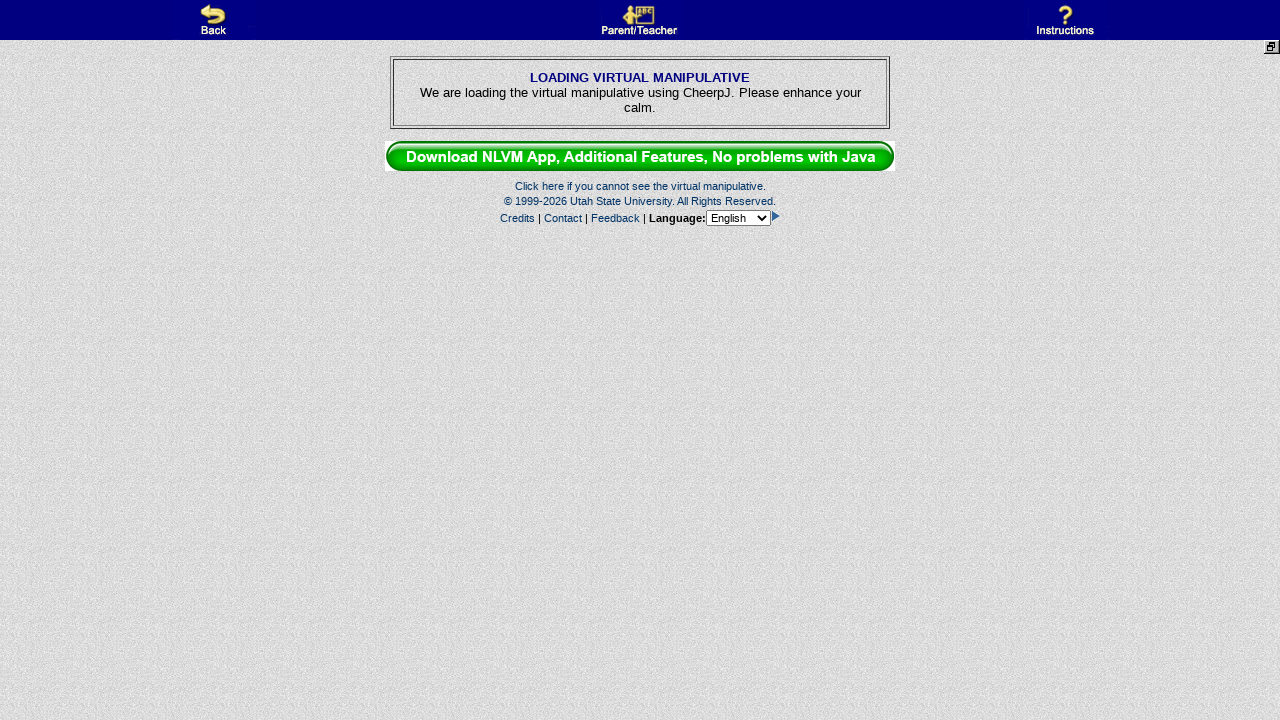

--- FILE ---
content_type: text/html
request_url: http://nlvm.usu.edu/en/nav/frames_asid_182_g_4_t_2.html?from=category_g_4_t_2.html
body_size: 913
content:
<html>

<head>
<script language="JavaScript" type="text/javascript" src="frames.js"></script>
<script language="JavaScript" type="text/javascript">
var anActivityIDs = [ 0];
var asActivityPages = [""];
var asActivityConfigs = [""];
var nActivityCount = anActivityIDs.length - 1;

var sCode = "nlvm.pegpuzzle.PegPuzzleApplet.class";
var sArchive = "pegpuzzle.jar, mcore.jar, mshapes.jar, mtext.jar, mxml.jar";
var sAppletWidth = "550";
var sAppletHeight = "390";
var asVMParams = [""];

var sNCTMURL = "http://standards.nctm.org/document/chapter7/alg.htm";
var sTeacherPage = (1 == 1) ? "../applets/doc/pegpuzzle/teacher.html" : "noteacher.html";
var sHelpPage = (1 == 1) ? "../applets/doc/pegpuzzle/help.html" : "nohelp.html";
var sWorkspaceDir = "../applets/doc/pegpuzzle/";
var sConfigDir = "pegpuzzle/";
var sInstPage = sHelpPage; // default page for the side panel
var sCurrentPanel = paramValue("open","none");
var sHidePanel = paramValue("hidepanel","false");
var sIndex = paramValue("index","0");
var nCurrentActivity = parseInt(sIndex);
if (nCurrentActivity == "NaN") nCurrentActivity = 0;
if (sHidePanel == "true" || sCurrentPanel == "none") 
{
	nBorder = 0;
	sMaxParam = "?max=true";
	sCols = "100%,*";
}
else if (sCurrentPanel == "activities" && nActivityCount > 0) 
{
	sInstPage = sWorkspaceDir + asActivityPages[nCurrentActivity] + "&activities=" + nActivityCount;
}
else if (sCurrentPanel == "teacher") sInstPage = sTeacherPage;
var sActivitySetIDParam = "&asid=182";
</script>

<title>Peg Puzzle - NLVM</title>
<meta name="description" content="Win this game by moving the pegs on the left past the pegs on the right." >
<meta name="keywords" content="games, puzzles" >
</head>

<script language="JavaScript" type="text/javascript">
document.writeln('<frameset cols="' + sCols + '" id="inst" name="inst" border="' + nBorder + '" framespacing="' + nBorder + '">');
document.writeln(' <frame src="vm.html' + sMaxParam + sActivitySetIDParam + '" scrolling="auto" name="workspace" />');
document.writeln(' <frame src="panelframes.html?page=' + sInstPage + '" name="panel" />');
document.writeln('</frameset>');
</script>
</html>



--- FILE ---
content_type: text/html
request_url: http://nlvm.usu.edu/en/nav/vm.html?max=true&asid=182
body_size: 1409
content:
<!DOCTYPE HTML PUBLIC "-//W3C//DTD HTML 4.01 Transitional//EN" "http://www.w3.org/TR/html4/loose.dtd">

<html>
<head>
<!-- Google tag (gtag.js) -->
<script async src="https://www.googletagmanager.com/gtag/js?id=G-3DH8VCVKVE"></script>
<script>
  window.dataLayer = window.dataLayer || [];
  function gtag(){dataLayer.push(arguments);}
  gtag('js', new Date());

  gtag('config', 'G-3DH8VCVKVE');
</script>
<script language="JavaScript" src="menu.js"></script>
<style type="text/css">
BODY {font-size:11px; font-family:Verdana, Arial, Helvetica, Sans-serif;}
select {font-size:11px; font-family:Verdana, Arial, Helvetica, Sans-serif;}
A {text-decoration:none; color: #003366;}
A:hover {text-decoration:underline;}
</style>
<script src="/cheerpj/cj3loader.js"></script>
</head>
<body onload="MM_preloadImageList()" style="margin: 0; border: 0" background="images1/graytexture.gif">

<table width="100%" nowrap border="0" cellspacing="0" cellpadding="0" style="background: navy;">
 <tr>
  <td align="center"><a href="javascript:void(null);" onMouseOut="MM_swapImgRestore()" onMouseOver="MM_swapImage('document.back','document.back','images1/back_o.gif','#945038463561')" onclick="parent.returnToNavPages(); return false;"><img title="Back to navigation pages" border="0" src="images1/back_n.gif" name="back" /></a></td>
  <script type="text/javascript">parent.writeActivitiesButton(document);</script>
  <td align="center"><a href="javascript:void(null);" onMouseOut="MM_swapImgRestore()" onMouseOver="MM_swapImage('document.teacher','document.teacher','images1/partea_o.gif','#945038463563')" onclick="parent.displayLessonPlan(); return false;"><img title="Lesson plans for teachers and parents" border="0" src="images1/partea_n.gif" name="teacher" /></a></td>
  <td align="center"><a href="javascript:void(null);" onMouseOut="MM_swapImgRestore()" onMouseOver="MM_swapImage('document.help','document.help','images1/help_o.gif','#945038463565')" onClick="parent.displayHelp(); return false;"><img title="How to use this workspace" border="0" src="images1/help_n.gif" name="help" /></a></td>
 </tr>
</table>

<p align="right" style="margin: 0">&nbsp;<script language="Javascript" type="text/javascript">toggleButton();</script></p>
<div align="center">
<script type="text/javascript">parent.writeApplet(document);</script>
    <script>
      cheerpjInit();
    </script>
</div>

<p align="center" style="margin-top:12px; margin-bottom:6px;"><a href="http://www.mattimath.com/" onMouseOut="document.freetrial.src='images1/free_trial_0.gif'" onMouseOver="document.freetrial.src='images1/free_trial_1.gif'" target="_blank"><img src="images1/free_trial_0.gif" border="0" name="freetrial" alt="Free Trial Download" /></a></p>

<form name="formLanguages" style="margin-top:0px">
<table border="0" cellpadding="0" cellspacing="3" width="600" align="center">
  <tr><td align="center">
    <a href="javareq.html" target="navigation">Click here if you cannot see the virtual manipulative.</a>
  </td></tr>
  <tr><td align="center">
    <a href="copyright.html" target="navigation">&copy;&nbsp;1999-<script>document.write(new Date().getFullYear());</script> Utah State
      University. All Rights Reserved.</a>
  </td></tr>
  <tr><td align="center">
    <a href="credits.html" target="navigation">Credits</a> |
    <a href="contactinfo.html" target="navigation">Contact</a> |
    <a href="mailto:nlvm AT usu DOT edu">Feedback</a> |
    <script type="text/javascript">parent.writeLanguageNav(document);</script>
  </td></tr>
</table>
</form>
</body>
</html>



--- FILE ---
content_type: text/html
request_url: http://nlvm.usu.edu/en/nav/panelmenu.html?nav=hide
body_size: 716
content:
<!DOCTYPE HTML PUBLIC "-//W3C//DTD HTML 4.01 Transitional//EN" "http://www.w3.org/TR/html4/loose.dtd">

<html>
<head>
<style type="text/css">input {height: 24px; font-size:14px; font-weight:bold; font-family: Arial, Helvetica, sans-serif;}</style>
<script type="text/javascript" language="JavaScript">
function paramValue(sName,sDefault)
{
	var sQueryString = window.location.search;
	var nBegin = sQueryString.indexOf(sName);
	if (nBegin == -1) return sDefault;
	nBegin += sName.length + 1;
	var nEnd = sQueryString.indexOf("&",nBegin);
	if (nEnd == -1) nEnd = sQueryString.length;
	return sQueryString.substring(nBegin, nEnd);
}
</script>
</head>
<body bgcolor="ivory" style="margin: 0; border: 0" >
<div align="center" style="margin:0">
<form id=form1 name=form1 style="margin-top:6px; margin-bottom:0px">
<script type="text/javascript" language="JavaScript">
var sNav = paramValue("nav","hide");
var sDisableAttr = (sNav == "disable") ? "disabled=\"true\"" : ""; 
if (sNav != "hide") document.write('<input type="button" onclick="parent.parent.prevActivity()" value=" < " id=button1 name=button1 ' + sDisableAttr + '>&nbsp;');
document.write('<input type="button" onclick="parent.parent.setMaximized(true)" value="Close" id=button2 name=button2>&nbsp;');
if (sNav != "hide") document.write('<input type="button" onclick="parent.parent.nextActivity()" value=" > " id=button3 name=button3 ' + sDisableAttr + '>');
</script>
</form>
</div>
</body>
</html>

--- FILE ---
content_type: text/html
request_url: http://nlvm.usu.edu/en/applets/doc/pegpuzzle/help.html
body_size: 453
content:
<HTML>
<HEAD>
<LINK rel="stylesheet" type="text/css" href="../workspace.css">
</HEAD>
<BODY class="instructionbody">

<p class="activitytitle">Peg Puzzle</p>

<p class="explanation">This virtual manipulative is the classic logic peg puzzle. 
</p>
<p class="explanation">The goal of the puzzle is to switch the pegs on the 
  left with the pegs on the right by moving one peg at a time. </p>
<p class="explanation">Move pegs by clicking and dragging them to open slots. 
  A peg may only be moved to an open slot directly in front of it or by jumping 
  over a peg to an open slot on the other side of it. You may not move backwards. 
  The game ends when you win or get stuck.</p>
<p class="explanation">Play versions of this game with different number of pegs 
  by clicking on the buttons below.</p>
</BODY>
</HTML>


--- FILE ---
content_type: text/css
request_url: http://nlvm.usu.edu/en/applets/doc/workspace.css
body_size: 459
content:
BODY
{
    font-family: Arial, Helvetica, sans-serif;
    background-color: ivory;
    color: black;
    font-size: 95%
}
.bodytext
{
    background-color: ivory;
    border-bottom: medium none;
    border-left: medium none;
    border-right: medium none;
    border-top: medium none;
    font-family: Arial, Helvetica, sans-serif;
    font-size: 95%;
    left: 154px;
    position: absolute;
    top: 114px;
    width: 500px;
}
.description
{
    font-family: Arial, Helvetica, sans-serif;
    font-size: 95%;
}
.titlelink
{
    color: blue;
    cursor: pointer;
    font-family: Arial, Helvetica, sans-serif;
    font-size: 95%;
    font-weight: bold;
    text-decoration: underline;
}
.activitytitle
{
    font-family: Arial, Helvetica, sans-serif;
    font-size: 130%;
    font-weight: bold;
}
.step
{
    color: navy;
    font-family: Arial, Helvetica, sans-serif;
    font-size: 95%
}
.instructionbody
{
    background-color: ivory;
    color: black;
    font-family: Arial, Helvetica, sans-serif;
    font-size: 95%
}
.subhead
{
    font-family: Arial, Helvetica, sans-serif;
    font-size: 95%;
    font-weight: bold
}
.button
{
    FONT-STYLE: italic;
    font-family: Arial, Helvetica, sans-serif;
    font-size: 95%
}
.subhead-diminished
{
    color: gray;
    font-family: Arial, Helvetica, sans-serif;
    font-size: 95%
}
.question
{
    color: blue;
    font-family: Arial, Helvetica, sans-serif;
    font-size: 95%
}
.objectives
{
    color: black;
    font-family: Arial, Helvetica, sans-serif;
    font-size: 95%
}
.explanation
{
    color: black;
    font-family: Arial, Helvetica, sans-serif;
    font-size: 95%
}
.screenitem 
{
  font-style: italic
}
.term
{
  font-style: italic
}
.emphasized
{
  font-style: italic
}
.note
{
  font-size: 85%
}

--- FILE ---
content_type: application/javascript
request_url: http://nlvm.usu.edu/en/nav/menu.js
body_size: 948
content:
function MM_preloadImages() { //v2.0
  if (document.images) {
    var imgFiles = MM_preloadImages.arguments;
    if (document.preloadArray==null) document.preloadArray = new Array();
    var i = document.preloadArray.length;
    with (document) for (var j=0; j<imgFiles.length; j++) if (imgFiles[j].charAt(0)!="#"){
      preloadArray[i] = new Image;
      preloadArray[i++].src = imgFiles[j];
  } }
}

function MM_swapImgRestore() { //v2.0
  if (document.MM_swapImgData != null)
    for (var i=0; i<(document.MM_swapImgData.length-1); i+=2)
      document.MM_swapImgData[i].src = document.MM_swapImgData[i+1];
}

function MM_swapImage() { //v2.0
  var i,j=0,objStr,obj,swapArray=new Array,oldArray=document.MM_swapImgData;
  for (i=0; i < (MM_swapImage.arguments.length-2); i+=3) {
    objStr = MM_swapImage.arguments[(navigator.appName == 'Netscape')?i:i+1];
    if ((objStr.indexOf('document.layers[')==0 && document.layers==null) ||
        (objStr.indexOf('document.all[')   ==0 && document.all   ==null))
      objStr = 'document'+objStr.substring(objStr.lastIndexOf('.'),objStr.length);
    obj = eval(objStr);
    if (obj != null) {
      swapArray[j++] = obj;
      swapArray[j++] = (oldArray==null || oldArray[j-1]!=obj)?obj.src:oldArray[j];
      obj.src = MM_swapImage.arguments[i+2];
  } }
  document.MM_swapImgData = swapArray; //used for restore
}
function MM_preloadImageList()
{
  MM_preloadImages(
  'images1/back_o.gif','#945038463561',
  'images1/activities_o.gif','#945038463562',
  'images1/partea_o.gif','#945038463563',
  'images1/standards_o.gif','#945038463564',
  'images1/help_o.gif','#945038463565');
}
function paramValue(sName,sDefault)
{
	var sQueryString = window.location.search;
	var nBegin = sQueryString.indexOf(sName);
	if (nBegin == -1) return sDefault;
	nBegin += sName.length + 1;
	var nEnd = sQueryString.indexOf("&",nBegin);
	if (nEnd == -1) nEnd = sQueryString.length;
	return sQueryString.substring(nBegin, nEnd);
}
var bMaximized = paramValue("max","true") == "true";
function toggleButton()
{
	var sButton = bMaximized ? "restore" : "maximize";
	document.write('<img src="images1/' + sButton + '.gif" border=0 style="cursor:pointer" onclick="parent.toggleMaximize();document.vm.focus()" name="maxbtn" width="16" height="14" />');
}


--- FILE ---
content_type: application/javascript
request_url: http://nlvm.usu.edu/cheerpj/cj3.js
body_size: 117695
content:
"use strict";/*Compiled using Cheerp (R) by Leaning Technologies Ltd*/var amX=Math.imul;var amY=Math.fround;var oSlot=0;var nullArray=[null];var nullObj={d:nullArray,o:0};function anm(p){return (typeof self==='object')?fetch(p).then(r=>r.arrayBuffer()):new Promise((y,n)=>{import('fs').then(r=>r.readFile(p,(e,d)=>{if(e)n(e);else y(d);}));});}var anf=1048576|0;var CHEERP_ENV=null,CHEERP_ARGV=null;function amq(f,c){var a=null;a={a0:null,a1:null};a.a0=f;a.a1=c;return a;}function amp(a){}function To(t,v,y,ad,z,C,E,G,J,O,P,V,W,$,ac){var r=null,h=null,f=null,a=0,c=null,j=0,n=null,l=null,p=null;r=as();h=-320+r|0;M(h);t.i0=(y<<16)+(v&65535)|0;t.i1=0;t.a2=null;t.a3=null;t.i4=0;t.a5=null;t.i6=0;t.d7=0;t.a8=null;t.a9=null;t.a10=null;t.a11=null;t.i12=0;t.a13=null;t.a14=0;t.i15=0;t.a16=null;t.a17=G;t.a18=J;t.a19=ad;t.a20=z;t.a21=null;t.a22=null;t.a23=O;t.i24=0;t.i25=0;t.a26=P;t.a27=V;t.a28=W;t.a29=$;t.a30=ac;t.a31=new Object();t.a32=null;t.a33=new WeakMap();t.a34=C;t.a35=E;t.a36=null;t.a37=null;f=kO;a=h|0;bq(a);c=ag;+c.push(aF(a));j=ag.length;c=ag;Object.defineProperty(self,c[0+(j-1|0)|0],{value:f});f=Tm;a=8+h|0;bq(a);c=ag;+c.push(aF(a));j=ag.length;c=ag;Object.defineProperty(self,c[0+(j-1|0)|0],{value:f});f=Tk;a=16+h|0;bq(a);c=ag;+c.push(aF(a));j=ag.length;c=ag;Object.defineProperty(self,c[0+(j-1|0)|0],{value:f});f=Tj;a=24+h|0;bq(a);c=ag;+c.push(aF(a));j=ag.length;c=ag;Object.defineProperty(self,c[0+(j-1|0)|0],{value:f});f=Th;a=32+h|0;bq(a);c=ag;+c.push(aF(a));j=ag.length;c=ag;Object.defineProperty(self,c[0+(j-1|0)|0],{value:f});f=fF;a=40+h|0;bq(a);c=ag;+c.push(aF(a));j=ag.length;c=ag;Object.defineProperty(self,c[0+(j-1|0)|0],{value:f});f=df;a=48+h|0;bq(a);c=ag;+c.push(aF(a));j=ag.length;c=ag;Object.defineProperty(self,c[0+(j-1|0)|0],{value:f});f=nT;a=56+h|0;bq(a);c=ag;+c.push(aF(a));j=ag.length;c=ag;Object.defineProperty(self,c[0+(j-1|0)|0],{value:f});f=nS;a=64+h|0;bq(a);c=ag;+c.push(aF(a));j=ag.length;c=ag;Object.defineProperty(self,c[0+(j-1|0)|0],{value:f});f=Tc;a=72+h|0;bq(a);c=ag;+c.push(aF(a));j=ag.length;c=ag;Object.defineProperty(self,c[0+(j-1|0)|0],{value:f});f=k5;a=80+h|0;bq(a);c=ag;+c.push(aF(a));j=ag.length;c=ag;Object.defineProperty(self,c[0+(j-1|0)|0],{value:f});f=f_;a=88+h|0;bq(a);c=ag;+c.push(aF(a));j=ag.length;c=ag;Object.defineProperty(self,c[0+(j-1|0)|0],{value:f});f=Fz;a=96+h|0;bq(a);c=ag;+c.push(aF(a));j=ag.length;c=ag;Object.defineProperty(self,c[0+(j-1|0)|0],{value:f});f=Fq;a=104+h|0;bq(a);c=ag;+c.push(aF(a));j=ag.length;c=ag;Object.defineProperty(self,c[0+(j-1|0)|0],{value:f});f=Fp;a=112+h|0;bq(a);c=ag;+c.push(aF(a));j=ag.length;c=ag;Object.defineProperty(self,c[0+(j-1|0)|0],{value:f});f=Fo;a=120+h|0;bq(a);c=ag;+c.push(aF(a));j=ag.length;c=ag;Object.defineProperty(self,c[0+(j-1|0)|0],{value:f});f=zk;a=128+h|0;bq(a);c=ag;+c.push(aF(a));j=ag.length;c=ag;Object.defineProperty(self,c[0+(j-1|0)|0],{value:f});f=zi;a=136+h|0;bq(a);c=ag;+c.push(aF(a));j=ag.length;c=ag;Object.defineProperty(self,c[0+(j-1|0)|0],{value:f});f=zg;a=144+h|0;bq(a);c=ag;+c.push(aF(a));j=ag.length;c=ag;Object.defineProperty(self,c[0+(j-1|0)|0],{value:f});f=ze;a=152+h|0;bq(a);c=ag;+c.push(aF(a));j=ag.length;c=ag;Object.defineProperty(self,c[0+(j-1|0)|0],{value:f});f=Fx;a=160+h|0;bq(a);c=ag;+c.push(aF(a));j=ag.length;c=ag;Object.defineProperty(self,c[0+(j-1|0)|0],{value:f});f=Fw;a=168+h|0;bq(a);c=ag;+c.push(aF(a));j=ag.length;c=ag;Object.defineProperty(self,c[0+(j-1|0)|0],{value:f});f=Fv;a=176+h|0;bq(a);c=ag;+c.push(aF(a));j=ag.length;c=ag;Object.defineProperty(self,c[0+(j-1|0)|0],{value:f});f=Fu;a=184+h|0;bq(a);c=ag;+c.push(aF(a));j=ag.length;c=ag;Object.defineProperty(self,c[0+(j-1|0)|0],{value:f});f=Ft;a=192+h|0;bq(a);c=ag;+c.push(aF(a));j=ag.length;c=ag;Object.defineProperty(self,c[0+(j-1|0)|0],{value:f});f=Fs;a=200+h|0;bq(a);c=ag;+c.push(aF(a));j=ag.length;c=ag;Object.defineProperty(self,c[0+(j-1|0)|0],{value:f});f=Fr;a=208+h|0;bq(a);c=ag;+c.push(aF(a));j=ag.length;c=ag;Object.defineProperty(self,c[0+(j-1|0)|0],{value:f});f=Fy;a=216+h|0;bq(a);c=ag;+c.push(aF(a));j=ag.length;c=ag;Object.defineProperty(self,c[0+(j-1|0)|0],{value:f});a=224+h|0;bq(a);f=ag;+f.push(aF(a));j=ag.length;f=ag;Object.defineProperty(self,f[0+(j-1|0)|0],{value:ad});f9(null)|0;f9(null)|0;f9(null)|0;f9(null)|0;f=Math.imul;a=232+h|0;bq(a);c=ag;+c.push(aF(a));j=ag.length;c=ag;Object.defineProperty(self,c[0+(j-1|0)|0],{value:f});t.a8=new Array();t.a9=new Array();f="f";t.a10=new Function(f,"return function(){return f(this)}");f="f";t.a11=new Function(f,"return function(v){f(this,v)}");f=new MessageChannel();c=YE;f.port2.onmessage=c;t.a3=f.port1;f=YB;__asm.memory.grow=f;uM();f=t.a31;c="Backspace";f[c]=8;f=t.a31;c="Tab";f[c]=9;f=t.a31;c="ShiftLeft";f[c]=16;f=t.a31;c="ControlLeft";f[c]=17;f=t.a31;c="AltLeft";f[c]=18;f=t.a31;c="Pause";f[c]=19;f=t.a31;c="CapsLock";f[c]=20;f=t.a31;c="Escape";f[c]=27;f=t.a31;c="Space";f[c]=32;f=t.a31;c="PageUp";f[c]=33;f=t.a31;c="PageDown";f[c]=34;f=t.a31;c="End";f[c]=35;f=t.a31;c="Home";f[c]=36;f=t.a31;c="ArrowLeft";f[c]=37;f=t.a31;c="ArrowUp";f[c]=38;f=t.a31;c="ArrowRight";f[c]=39;f=t.a31;c="ArrowDown";f[c]=40;f=t.a31;c="Comma";f[c]=44;f=t.a31;c="Minus";f[c]=45;f=t.a31;c="Period";f[c]=46;f=t.a31;c="Slash";f[c]=47;f=t.a31;c="Semicolon";f[c]=59;f=t.a31;c="Equal";f[c]=61;f=t.a31;c="BracketLeft";f[c]=91;f=t.a31;c="Backslash";f[c]=92;f=t.a31;c="BracketRight";f[c]=93;f=t.a31;c="NumpadMultiply";f[c]=106;f=t.a31;c="NumpadAdd";f[c]=107;f=t.a31;c="NumpadComma";f[c]=108;f=t.a31;c="NumpadSubtract";f[c]=109;f=t.a31;c="NumpadDecimal";f[c]=110;f=t.a31;c="NumpadDivide";f[c]=111;f=t.a31;c="NumpadEnter";f[c]=13;f=t.a31;c="Delete";f[c]=127;f=t.a31;c="NumLock";f[c]=144;f=t.a31;c="ScrollLock";f[c]=145;f=t.a31;c="PrintScreen";f[c]=154;f=t.a31;c="Insert";f[c]=155;f=t.a31;c="Help";f[c]=156;f=t.a31;c="MetaLeft";f[c]=157;f=t.a31;c="Backquote";f[c]=192;f=t.a31;c="Quote";f[c]=222;f=t.a31;c="Enter";f[c]=13;f=t.a31;c="OSLeft";f[c]=524;f=t.a31;c="OSRight";f[c]=524;f=t.a31;c="MetaLeft";f[c]=524;f=t.a31;c="MetaRight";f[c]=524;f=t.a31;c="ControlRight";f[c]=17;f=t.a31;c="AltRight";f[c]=18;f=t.a31;c="ShiftRight";f[c]=16;a=65;while(1){l="Key";p=t.a31;f=String.fromCharCode(a);c=(l+f);p[c]=a;a=a+1|0;if((a|0)!==91){n=l;continue;}break;}a=48;while(1){l="Digit";p=t.a31;f=String.fromCharCode(a);c=(l+f);p[c]=a;a=a+1|0;if((a|0)!==58){n=l;continue;}break;}a=0;while(1){l="Numpad";p=t.a31;f=String.fromCharCode(a+48|0);c=(l+f);p[c]=(a+96|0);a=a+1|0;if((a|0)!==10){n=l;continue;}break;}a=1;while(1){l="F";p=t.a31;f=String(a);c=(l+f);p[c]=(a+111|0);a=a+1|0;if((a|0)===13){f=Yz;f=new Proxy({},{get:(function(c){return function(t,p,r){if(String(Number(p)|0)===p)(undefined).a;return c(p);}})(f)});t.a32=f;a=240+h|0;bq(a);c=ag;+c.push(aF(a));j=ag.length;c=ag;Object.defineProperty(self,c[0+(j-1|0)|0],{value:f});Error.stackTraceLimit=Infinity;f=Yx;a=248+h|0;bq(a);c=ag;+c.push(aF(a));j=ag.length;c=ag;Object.defineProperty(self,c[0+(j-1|0)|0],{value:f});f=Yv;a=256+h|0;bq(a);c=ag;+c.push(aF(a));j=ag.length;c=ag;Object.defineProperty(self,c[0+(j-1|0)|0],{value:f});f=Yt;a=264+h|0;bq(a);c=ag;+c.push(aF(a));j=ag.length;c=ag;Object.defineProperty(self,c[0+(j-1|0)|0],{value:f});f=Yr;a=272+h|0;bq(a);c=ag;+c.push(aF(a));j=ag.length;c=ag;Object.defineProperty(self,c[0+(j-1|0)|0],{value:f});f=Yq;a=280+h|0;bq(a);c=ag;+c.push(aF(a));j=ag.length;c=ag;Object.defineProperty(self,c[0+(j-1|0)|0],{value:f});f=uL;a=288+h|0;bq(a);c=ag;+c.push(aF(a));j=ag.length;c=ag;Object.defineProperty(self,c[0+(j-1|0)|0],{value:f});f=Yn;a=296+h|0;bq(a);c=ag;+c.push(aF(a));j=ag.length;c=ag;Object.defineProperty(self,c[0+(j-1|0)|0],{value:f});f=Yl;a=304+h|0;bq(a);c=ag;+c.push(aF(a));j=ag.length;c=ag;Object.defineProperty(self,c[0+(j-1|0)|0],{value:f});f=Yj;a=312+h|0;bq(a);c=ag;+c.push(aF(a));j=ag.length;c=ag;Object.defineProperty(self,c[0+(j-1|0)|0],{value:f});if((y&64|0)===0)t.a22="CheerpJ is initializing";if(O!==null){h=O;while(1){a=h.a1.length;t.i25=(t.i25|0)+((a|0)/2|0)|0;h=h.a4;if(h!==null)continue;break;}}M(r);return;}n=l;continue;}}function kO(p,n){var t=0,j=0,a=0,h=null,f=0,c=0,l=null,r=null;a=p.f;h=U.a0;t=a& -2;j=t;f=HEAP32[40+j>>2]|0;f=HEAP8[2+f>>0]<<8|HEAP8[3+f>>0];if((a&1|0)!==0){a=HEAP32[16+j>>2]|0;c=HEAP8[31+j>>0]|0;if((c&255)===98){c=HEAP8[28+j>>0]|0;if((c&2)===0){l=py(h,a,j);c=HEAP8[28+j>>0]|2;HEAP8[28+j>>0]=c;if(l!==null){h=p.a;+h.push(p.p);return l.apply(null, h);}}}else{HEAP8[31+j>>0]=c+1|0;c=HEAP8[28+j>>0]|0;}if((c&64)!==0){if((c&140)!==0){l=p.a;l=l[0];}else{b8(Z,h,a);a=HEAP32[184+a>>2]|0;l=h.a3;l=l[0+a|0];}if(k5(l,null)|0){aM(U,p);throw 'CheerpJContinue';}}if((HEAP8[28+j>>0]&96)!==0){p.sSlot=Z.a13;Z.a13=p;}l=p.a;c=((HEAP8[28+j>>0]&140)!==0?1:0)+(HEAP8[29+j>>0]&255)|0;a=HEAP32[40+j>>2]|0;a=(HEAP8[a>>0]<<8|HEAP8[1+a>>0])+f|0;if(c>>>0<a>>>0)while(1){l[0+c|0]=null;c=c+1|0;if(c>>>0<a>>>0)continue;break;}p.o=f;p.f=t;}a=s5(p,n)|0;a:{b:{if((a|0)>0){l=-1;while(1){c=HEAP32[4+a>>2]|0;while(1){r=h.a3;a=r[0+c|0](p)|0;c=HEAP32[4+a>>2]|0;if((c|0)>0)continue;break;}p.o=f+(HEAP16[18+a>>1]<<16>>16)|0;r=HEAP8;c=HEAP32[8+a>>2]|0;if(r===HEAP8&&c===l>>0){if((HEAP16[18+a>>1]&65535)!==0)break b;break a;}p.pc=(c)-((8+(HEAP32[40+j>>2]|0)|0)|0)<<1;a=s5(p,n)|0;if((a|0)>0)continue;break;}}if(a+65537>>>0>=2){if((a|0)===-65543){throw 'CheerpJContinue';return null;}debugger;return null;}if((a|0)!==-65537)break a;}f=HEAP8[28+j>>0]|0;if((f&96)!==0){l=p.sSlot;Z.a13=l;f=HEAP8[28+j>>0]|0;}if((f&64)!==0){if((f&140)!==0){h=p.a;h=h[0];}else{f=HEAP32[16+j>>2]|0;b8(Z,h,f);f=HEAP32[184+f>>2]|0;h=h.a3;h=h[0+f|0];}f_(null,h)|0;}h=p.a;f=p.o;return h[0+(f-1|0)|0];}f=HEAP8[28+j>>0]|0;if((f&96)!==0){l=p.sSlot;Z.a13=l;f=HEAP8[28+j>>0]|0;}if((f&64)!==0){if((f&140)!==0){h=p.a;h=h[0];}else{f=HEAP32[16+j>>2]|0;b8(Z,h,f);f=HEAP32[184+f>>2]|0;h=h.a3;h=h[0+f|0];}f_(null,h)|0;return null;}return null;}function aF(a){var r=null,p=0,n=0,h=0,l=0,c=null,j=0,f=0;r=HEAP8;p=HEAP32[a>>2]|0;n=HEAP32[4+a>>2]|0;c=String();if((n|0)===0)return c;j=0;while(1){h=r[p+j|0]|0;if((h&255)!==0){l=h&255;if(h<<24>-16777216){f=l;}else if((h&255)<192){f=(l&63)+(f<<6)|0;}else if((h&255)<224){f=l&31;}else if((h&255)<240){f=l&15;}else{f=l&7;}j=j+1|0;a:{if((j|0)!==(n|0))if((r[p+j|0]&192)===128)break a;if(f>>>0<65536)c=c.concat(String.fromCharCode(f));else{c=c.concat(String.fromCharCode(f-65536>>>10|55296));c=c.concat(String.fromCharCode(f&1023|56320));}}if((j|0)!==(n|0))continue;return c;}break;}return c;}function Tm(j,h,f,c){var l=null,a=null;a={p:j,f:17,pc:c,s:f,e:h};switch((a.f)|0){case 1:l=co;break;case 3:l=c_;break;case 2:l=c$;break;case 8:l=dk;break;case 12:l=du;break;case 14:l=dv;break;case 7:l=da;break;case 9:l=dw;break;case 11:l=dx;break;case 13:l=dy;break;case 5:l=dz;break;case 27:l=dA;break;case 6:l=dB;break;case 15:l=dC;break;case 16:l=dD;break;case 17:l=dE;break;case 21:l=db;break;case 22:l=dl;break;case 19:l=dc;break;case 20:l=dF;break;case 18:l=dG;break;case 10:l=dH;break;case 23:l=dI;break;case 24:l=dJ;break;case 25:l=dK;break;case 26:l=dL;break;case 28:l=dM;break;case 29:l=dN;break;default:debugger;;}a=l(a,null);if(a===undefined)throw 'CheerpJContinue';return a;}function Tk(){return U.a8;}function Tj(t,r){var l=null,v=0,h=0,j=0,p=null,n=0,a=null,f=0,c=0;l=as();a=-16+l|0;M(a);if(t===null){M(l);return 0|0;}f=t.C|0;if((f|0)===0){M(l);return 0|0;}v=r;h=8+a|0;j=a|0;while(1){f=f;c=152+f|0;d4(h|0,c);d3(j|0,c);a=HEAP32;c=HEAP32[h>>2]>>2|0;p=HEAP32;n=HEAP32[j>>2]>>2|0;if(a!==p||c!==n)while(1){if(((a[c]|0)|0)==(v|0)){M(l);return 1|0;}f6(h)|0;a=HEAP32;c=HEAP32[h>>2]>>2|0;if(a!==p||c!==n)continue;break;}f=HEAP32[132+f>>2]|0;if((f|0)!==0)continue;break;}M(l);return 0|0;}function Th(c,a){if(c>>>0<256)return ((c|0)===(a|0)?1:0)|0;if(a>>>0<256)return 0|0;return (nf(a|0,c|0)|0)|0;}function fF(l,j,h){var v=null,t=0,z=null,n=0,y=0,f=null,r=null,a=0,c=0,p=0;v=as();f=-24+v|0;M(f);r=l.a0;if(j!==null){t=f|0;bB(t,h|0);z=HEAP8;a=HEAP32[t>>2]|0;if((z[a]&255)===91){a=z[a+1|0]<<24>>24;if(((a-84|0)^7)+1>>>0<2){a=HEAP32[132+h>>2]|0;a&= -2;}c=j.E|0;if(c>>>0<256){a=(c|0)===(a|0)?1:0;}else if(a>>>0<256){a=0;}else a=nf(a|0,c|0)|0;}else if((HEAP16[140+h>>1]&512)!==0){n=16+f|0;c=8+f|0;a=j.C|0;a:if((a|0)!==0){while(1){a=a;p=152+a|0;d4(n|0,p);d3(c|0,p);f=HEAP32;p=HEAP32[n>>2]>>2|0;r=HEAP32;y=HEAP32[c>>2]>>2|0;if(f!==r||p!==y)while(1){if(((f[p]|0)|0)==(h|0)){a=1;break a;}f6(n)|0;f=HEAP32;p=HEAP32[n>>2]>>2|0;if(f!==r||p!==y)continue;break;}a=HEAP32[132+a>>2]|0;if((a|0)!==0)continue;break;}a=0;}else{a=0;}}else if(((HEAP32[112+(r.a25|0)>>2]|0)|0)==(h|0)){a=1;}else if((HEAP16[142+h>>1]&65535)>2){a=HEAP32[176+h>>2]|0;if((a|0)!==0){f=r.a3;a=(j instanceof f[0+a|0])?1:0|0;a=(a&1)!==0?1:0;}else{a=0;}}else{a=0;}M(v);return a|0;}M(v);return 0|0;}function df(r,p,n){var ai=null,z=0,ac=0,$=0,W=0,V=0,ak=0,P=0,ao=0,h=null,j=null,a=null,ad=null,v=0,t=0,y=0,C=null,af=null,c=null,f=0,l=0,E=0,G=null,J=0,O=0;ai=as();h=-104+ai|0;M(h);j=r.a0;aM(r,n);a=r.a2;ad=1055552|0;a:{if(a!==null){v=72+h|0;t=56+h|0;y=48+h|0;z=32+h|0;ac=24+h|0;$=16+h|0;C=1055800|0;af=1055660|0;c=p;while(1){a=a.a1;f=a.f;b:if(f>>>0<30){switch(f|0){case 21:f=a.pc;f=(((f|0)>=0)?f:0-(f|0)|0);r.a8.length = f;n_(j,r);break b;case 7:if(((a.pc)&1024|0)!==0){v=am(j.a25|0,1062812|0)|0;t=HEAP32[176+v>>2]|0;j=j.a3;j=j[0+t|0]();C=new Array();+C.push(j);+C.push(c);t=96+h|0;al(t,1055292|0);y=88+h|0;al(y,ad);v=aW(v,t,y)|0;c={p:null,f:14,pc:(HEAP32[20+v>>2]|0),s:C};h={a0:null,a1:null,a2:null};h.a0=a9;h.a1=c;h.a2=r.a2;r.a2=h;}else r.a6=c;a.pc=512;break a;case 1:f=j.a25|0;cY(v);l=a.g;c:{if((l|0)!==0){Im(v,l|0)|0;l=l|0;}else{a=a.className;if(a===null)break c;dm(t,a);nh(v,t)|0;aZ(t);a=n.classLoader;if(a!==null)l=a.l;else{l=0;}bB(y,v);l=cg(f,y,l)|0;}if((l|0)!=(0|0))if((HEAP16[142+l>>1]&65535)!==0)HEAP16[142+l>>1]=2;else TU(f,v,HEAP32[188+l>>2]|0);}aZ(v);break b;case 3:f=j.a25|0;l=a.g;HEAP16[142+l>>1]=2;HEAP32[144+l>>2]=0;if(fF(r,c,(am(f,C)|0)|0)|0)break b;f=HEAP32[176+(am(f,1055732|0)|0)>>2]|0;a=j.a3;a=a[0+f|0]();a.exception=c;c=a;break b;case 23:f=a.g;f=f;E=cM(f,a.pc)|0;l=j.a25|0;a=a.className;dm(z,a);bB(ac,z);f=cg(l,ac,HEAP32[188+f>>2]|0)|0;if((f|0)!=(0|0)){HEAP32[E>>2]=f;HEAP32[4+E>>2]=1;}else{if(fF(r,c,(am(l,C)|0)|0)|0)a=c.detailMessage;else{a=Z;bB($,z);a=cF(a,j,$);f=HEAP32[176+(am(l,af)|0)>>2]|0;c=j.a3;c=c[0+f|0]();c.detailMessage=a;c=c;}f=j.a3.length;G=j.a3;G[0+f|0]=a;HEAP32[E>>2]=f;HEAP32[4+E>>2]=4;}aZ(z);break b;case 25:c=CJ3Library.getProperty(a.g,c);break b;case 15:a=a.reject;r.i12=r.i12&65280|4;G=j.a23;if(G!==null)if(((c instanceof G|0)&1)!==0){a(c);break b;}G=Z;a(bI(G,c.detailMessage));break b;case 24:break a;case 11:f=j.a25|0;a=c.detailMessage;f=HEAP32[176+(am(f,af)|0)>>2]|0;c=j.a3;c=c[0+f|0]();c.detailMessage=a;c=c;break b;default:}}else{W=f;V=HEAP32[40+W>>2]|0;f=HEAP8[7+V>>0]|0;l=HEAP8[6+V>>0]|0;E=HEAP8[5+V>>0]|0;J=HEAP8[4+V>>0]|0;ak=(l<<8|f|E<<16|J<<24)+8+V|0;E=HEAP8[ak>>0]<<8|HEAP8[1+ak>>0];f=a.pc;if((f|0)<0){f=f& -2^ -2;}if((E&65535)!==0){l=HEAP32[16+W>>2]|0;E=E&65535;J=0;while(1){P=(J<<3)+2+ak|0;if((f|0)>(HEAP8[P>>0]<<9|HEAP8[1+P>>0]<<1|0))if((f|0)<=(HEAP8[2+P>>0]<<9|HEAP8[3+P>>0]<<1|0)){O=HEAP8[6+P>>0]<<8|HEAP8[7+P>>0];if((O&65535)===0){r.a6=c;a.o=(HEAP8[2+V>>0]<<8|HEAP8[3+V>>0])+1|0;a.pc=(HEAP8[4+P>>0]<<9|HEAP8[5+P>>0]<<1)^ -1;break a;}O=HEAP32[(cM(l,O&65535)|0)>>2]|0;if((HEAP16[142+O>>1]&65535)>=2){ao=HEAP32[176+O>>2]|0;G=j.a3;if((((c instanceof G[0+ao|0])?1:0|0)&1)!==0){if((Z.i0&268435456|0)!==0){h=c.detailMessage;j=HEAP8;f=HEAP32[8+O>>2]|0;l=HEAP8[4+P>>0]<<8|HEAP8[5+P>>0];E=a.f;if(h!==null)h=bI(Z,h);else h="(none)";ad="-- Exception handler for";j=B(j,f);C="PC:";af="MD:";console.log(ad,j,C,l,af,E,"Message:",h);h=c.backtrace;if(h!==null)if(((h.length)|0)!==0){f=0;while(1){n7((h[f]|0)|0);f=f+1|0;if(f>>>0<(h.length)>>>0)continue;break;}}console.log("-- End of stack trace");}r.a6=c;a.o=(HEAP8[2+V>>0]<<8|HEAP8[3+V>>0])+1|0;a.pc=(HEAP8[4+P>>0]<<9|HEAP8[5+P>>0]<<1)^ -1;break a;}}}J=J+1|0;if((J|0)!==(E|0))continue;break;}}f=HEAP8[28+W>>0]|0;if((f&64)!==0){if((f&140)!==0){a=a.a;a=a[0];}else{f=HEAP32[16+W>>2]|0;b8(Z,j,f);f=HEAP32[184+f>>2]|0;a=j.a3;a=a[0+f|0];}f_(null,a)|0;}}a=r.a2.a2;r.a2=a;if(a!==null)continue;break;}}else{c=p;}v=am(j.a25|0,1055620|0)|0;t=8+h|0;al(t,1055300|0);y=h|0;al(y,ad);v=aW(v,t,y)|0;a=new Array();+a.push(r.a5);+a.push(c);h={p:null,f:12,pc:(HEAP32[20+v>>2]|0),s:a};j={a0:null,a1:null,a2:null};j.a0=a9;j.a1=h;j.a2=r.a2;r.a2=j;}M(ai);}function nT(r,p,n){var l=null,v=-0.,h=0,f=0,c=null,a=0,t=0,j=0;l=as();c=-8+l|0;M(c);v=+p[0+n|0];h=c|0;bB(h,r|0);c=HEAP8;a=HEAP32[h>>2]|0;a=c[a+1|0]|0;t=a<<24>>24;f=~~v;j=r;if((t|0)===76){a=HEAP32[132+j>>2]|0;c=[];c.E=(a& -2);if((f|0)!==0){a=0;while(1){+c.push(null);a=a+1|0;if((a|0)!==(f|0))continue;break;}}c.__proto__=Z.a32;Object.seal(c);M(l);return c;}if((t|0)===91){a=HEAP32[132+j>>2]|0;c=[];a&= -2;c.E=a;if((n|0)!==0){if((f|0)!==0){t=n-1|0;j=0;while(1){+c.push(nT(a,p,t));j=j+1|0;if((j|0)!==(f|0))continue;break;}}}else if((f|0)!==0){a=0;while(1){+c.push(null);a=a+1|0;if((a|0)!==(f|0))continue;break;}}c.__proto__=Z.a32;Object.seal(c);M(l);return c;}c=nN(f,a);M(l);return c;}function nS(c,a){var f=null;f=U;return lV(f.a0.a8|0,c,f.a9.a0|0,a);}function Tc(){return U;}function k5(f,c){var n=0,l=0,j=null,a=null,h=null;j=Z;a=j.a33.get(f);if(a===undefined){a={o:0,r:0,m:null,h:0};j.a33.set(f,a);}else{a=a;}j=U;n=a.o;l=j.i1|0;if((n|0)!==0){if((n|0)===(l|0)){a.r=(a.r)+1|0;return 0|0;}h=a.m;if(h===null){h=new Array();a.m=h;h=h;}+h.push(j.i1|0);j.i12=j.i12&65280|1;return 1|0;}a.o=l;a.r=1;return 0|0;}function f_(f,c){var j=0,l=0,h=null,a=null;h=Z;a=h.a33.get(c);if(a===undefined){a={o:0,r:0,m:null,h:0};h.a33.set(c,a);}else{a=a;}a.o;j=(a.r)-1|0;a.r=j;a:if((j|0)===0){a.o=0;a=a.m;if(a!==null)if(((a.length)|0)!==0){l=a.pop()|0;a=Z.a2;while(1){h=a.a1;if(h!==null)while(1){if((h.i1|0)===(l|0)){h.i12=h.i12&65280;break a;}h=h.a3;if(h!==null)continue;break;}a=a.a2;continue;}}}return j|0;}function f9(a){var j=null,c=0,h=0,f=null;j=as();f=-8+j|0;M(f);c=f|0;bq(c);f=ag;+f.push(aF(c));h=ag.length;f=ag;self[f[0+(h-1|0)|0]] = a;M(j);return h|0;}function B(a,b){var h=0,l=0,c=null,j=0,f=0;c=String();j=0;while(1){h=a[b+j|0]|0;if((h&255)!==0){l=h&255;if(h<<24>-16777216){f=l;}else if((h&255)<192){f=(l&63)+(f<<6)|0;}else if((h&255)<224){f=l&31;}else if((h&255)<240){f=l&15;}else{f=l&7;}j=j+1|0;a:{if((j|0)!==-1)if((a[b+j|0]&192)===128)break a;if(f>>>0<65536)c=c.concat(String.fromCharCode(f));else{c=c.concat(String.fromCharCode(f-65536>>>10|55296));c=c.concat(String.fromCharCode(f&1023|56320));}}if((j|0)!==-1)continue;return c;}break;}return c;}function YE(){var z=0,f=null,j=0,n=-0.,l=null,a=null,c=-0.,r=null,h=null,t=-0.,y=-0.,v=null,p=null;f=Z;f.i0=f.i0& -33554433;j=f.i4|0;if((j|0)!==0){clearTimeout((+(j>>>0)));Z.i4=0;}n=+Date.now();f=Z;if((f.i6|0)===0){f.d7=n;f.i6=1;if((f.i0&67108864|0)===0){a=MR;+requestAnimationFrame(a);f=Z;}}l=f.a2;a:if(l!==null){r=l;c=0;a=null;while(1){h=r.a1;if(h!==null)while(1){j=h.i12|0;b:{if((j&255)!==0){if((j&255)!==2)break b;if(!( +h.d11<=n))break b;h.i12=j&62208;}t=+h.d10;j=a===null?1:0;c:{if(!(j))if(!(t<c)){y=c;break c;}y=t;}c:{if(!(j))if(!(t<c))break c;a=h;}c=y;}h=h.a3;if(h!==null)continue;break;}r=r.a2;if(r!==null)continue;break;}if(a!==null){v=MP;p=eW;while(1){a.d10=n;try{v(a);}catch(e){p(e)};Z.a13=null;n=+Date.now();f=Z;l=f.a2;if(l===null)break a;r=l;c=0;a=null;while(1){h=r.a1;if(h!==null)while(1){j=h.i12|0;b:{if((j&255)!==0){if((j&255)!==2)break b;if(!( +h.d11<=n))break b;h.i12=j&62208;}t=+h.d10;j=a===null?1:0;c:{if(!(j))if(!(t<c)){y=c;break c;}y=t;}c:{if(!(j))if(!(t<c))break c;a=h;}c=y;}h=h.a3;if(h!==null)continue;break;}r=r.a2;if(r!==null)continue;break;}j=a===null?1:0;if(n- +f.d7>16){if(!(j)){z=f.i6|0;f.i6=2;j=f.i0|0;b:{if((j&67108864|0)===0){if(!(document.hidden))if((z|0)!==0)break a;f=Z;if((f.i6|0)!==2)break b;j=f.i0|0;}if((j&33554432|0)===0){f.i0=j|33554432;f.a3.postMessage(null);f=Z;}}f.i6=0;break a;}}else if(!(j))continue;break;}}v=l;c=0;a=null;while(1){p=v.a1;if(p!==null)while(1){if((p.i12&255)===2){t=+p.d11;j=a===null?1:0;b:{if(!(j))if(!(t<c)){y=c;break b;}y=t;}b:{if(!(j))if(!(t<c))break b;a=p;}c=y;}p=p.a3;if(p!==null)continue;break;}v=v.a2;if(v!==null)continue;break;}if(a!==null){l=MN;c=+setTimeout(l, +a.d11-n);Z.i4=~~c;}else while(1){a=l.a1;if(a!==null)while(1){if((a.i12&255)===3){l="Loading...";nj(f,l);break a;}a=a.a3;if(a!==null)continue;break;}l=l.a2;if(l!==null)continue;break;}}}function YB(a){var c=0;c=WebAssembly.Memory.prototype.grow.call(this,a)|0;uM();return c|0;}function uM(){var h=null,a=null,c=null,f=null;a=__asm.memory.buffer;h=[null];h[0]=a;c=new Int32Array(a);f=ag;self[f[0+29|0]] = c;c=h[0];c=new BigUint64Array(a);f=ag;self[f[0+30|0]] = c;h[0]=a;c=new Float32Array(a);f=ag;self[f[0+31|0]] = c;c=h[0];h[0]=a;a=new Float64Array(a);c=ag;self[c[0+32|0]] = a;a=h[0];}function Yz(c){var a=null;a=U.a0.a16;a=a[c];return a;}function Yx(f,c){var a=null;a=U;a.i12=a.i12&65280|4;a={a0:null,a1:null,a2:null,a3:null,a4:null};l_(a,U,f,c);return CJ3Library.wrap(Object.create(CJ3Library.prototype,{this:{value:a}}));}function Yv(h,f,c){var a=null;a=CJ3Library.restart(h,f,c);if(a===undefined)throw new Error('CheerpJ: Error while handling user native, check console for details');return a;}function Yt(c,a){return CJ3Library.getProperty(c,a);}function Yr(c){var a=null;a=CJ3Library.getAndResetEntryStacklet(c);if(a!==null)aM(U,a);throw 'CheerpJContinue';}function Yq(a){var f=null,c=null;f=Z;c=f.a13;f.a13=a;return c;}function uL(h,f){var c=null,j=0,a=null;c=U;a=c.a0;j=HEAP32[176+(am(a.a25|0,1062596|0)|0)>>2]|0;a=a.a3;a=a[0+j|0]();if((f&1|0)!==0){h.pc=f;df(c,a,h);return;}mM((h.f)|0,h,0,1);h.pc=f|1;df(c,a,h);}function Yn(c,a){if(a)c.f=(c.f)|1;aM(U,c);throw 'CheerpJContinue';}function Yl(E,C){var v=null,z=0,y=0,j=0,r=0,p=0,n=null,t=0,c=null,a=null,l=0,h=0,f=null;v=U.a0;p=HEAP32[176+(am(v.a25|0,1064944|0)|0)>>2]|0;n=v.a3;n=n[0+p|0]();p=E;t=HEAP32[16+p>>2]|0;c=HEAP8;z=HEAP32[8+t>>2]|0;y=HEAP32[4+t>>2]|0;a=String();if((y|0)!==0){l=0;while(1){j=c[z+l|0]|0;if((j&255)!==0){r=j&255;if(j<<24>-16777216){h=r;}else if((j&255)<192){h=(r&63)+(h<<6)|0;}else if((j&255)<224){h=r&31;}else if((j&255)<240){h=r&15;}else{h=r&7;}l=l+1|0;a:{if((l|0)!==(y|0))if((c[z+l|0]&192)===128)break a;if(h>>>0<65536)a=a.concat(String.fromCharCode(h));else{a=a.concat(String.fromCharCode(h-65536>>>10|55296));a=a.concat(String.fromCharCode(h&1023|56320));}}if((l|0)!==(y|0))continue;}break;}}f=lP(a,aF(E|0));c=Z;a=c.a20;if(a!==null){c=a[f];if(c!==undefined){a=pS(p);f="u";a=new Function(f,"cl",a);t=HEAP32[188+t>>2]|0;if((t|0)!==0){f=v.a3;f=f[0+t|0];}else{f=null;}n=a(c,f);n8(p,v,n);return n;}c=Z;}n.detailMessage=cx(c,v,f);p=HEAP32[112+(v.a25|0)>>2]|0;c=[];c.E=(p|0);uN(c,U,C,0);n.backtrace=c;df(U,n,C);throw 'CheerpJContinue';return undefined;}function Yj(c,a){df(U,c,a);throw 'CheerpJContinue';}function cx(f,c,a){var r=0,p=0,j=0,n=null,l=null,h=0;j=am(c.a25|0,1055640|0)|0;aK(j,c);j=HEAP32[176+j>>2]|0;n=c.a3;n=n[0+j|0]();j=a.length;if((f.i0&65535|0)===8){l=new Uint16Array((+(j|0)));if((j|0)!==0){h=0;while(1){l[0+h|0]=a.charCodeAt((+(h|0)));h=h+1|0;if((h|0)!==(j|0))continue;break;}}n.value=l;return n;}a:{if((j|0)!==0){h=0;while(1){if((a.charCodeAt((+(h|0))))>>>0<128){h=h+1|0;if((h|0)!==(j|0))continue;}else{l=new Int8Array((+(j<<1|0)));j=j>>>0>1?j|0:1|0;h=0;while(1){r=a.charCodeAt((+(h>>>0)));p=h<<1;l[0+p|0]=r;l[0+(p+1|0)|0]=r>>>8;h=h+1|0;if((h|0)!==(j|0))continue;break;}n.coder=1;break a;}break;}}l=new Int8Array((+(j|0)));if((j|0)!==0){h=0;while(1){l[0+h|0]=a.charCodeAt((+(h|0)));h=h+1|0;if((h|0)!==(j|0))continue;break;}}}n.value=l;return n;}function uN(l,j,h,f){var c=null,a=0;if(h!==null){a=f;c=h;while(1){if((a|0)!==0){a=a-1|0;}else{a=c.f;if((a|0)<30){a=0;}else{+l.push(a);a=0;}}c=c.p;if(c!==null)continue;break;}}else{a=f;}c=j.a2;if(c!==null){a=a+1|0;while(1){if((a|0)!==0){a=a-1|0;}else{a=c.a1.f;if((a|0)<30){a=0;}else{+l.push(a);a=0;}}c=c.a2;if(c!==null)continue;break;}}}function aM(c,a){var f=null,p=null,h=null,l=null,n=null,j=0;c.a2=c.a2.a2;if(a!==null){n=null;l=null;f=a;while(1){j=f.f;if((j|0)<0){p=nS;}else if(j>>>0<30){p=a9;}else{j=j& -2;if((HEAP8[28+j>>0]&96)!==0)f.sSlot=null;if(((f.pc)&1|0)!==0){p=kO;}else{mM(j,f,0,0);p=kO;}}h={a0:null,a1:null,a2:null};h.a0=p;h.a1=f;h.a2=null;if(l!==null)n.a2=h;else{l=h;}n=f.p;f.p=null;if(n!==null){f=n;n=h;continue;}break;}h.a2=c.a2;c.a2=l;}}function a9(c,a){var f=null;switch((c.f)|0){case 1:f=co;break;case 3:f=c_;break;case 2:f=c$;break;case 8:f=dk;break;case 12:f=du;break;case 14:f=dv;break;case 7:f=da;break;case 9:f=dw;break;case 11:f=dx;break;case 13:f=dy;break;case 5:f=dz;break;case 27:f=dA;break;case 6:f=dB;break;case 15:f=dC;break;case 16:f=dD;break;case 17:f=dE;break;case 21:f=db;break;case 22:f=dl;break;case 19:f=dc;break;case 20:f=dF;break;case 18:f=dG;break;case 10:f=dH;break;case 23:f=dI;break;case 24:f=dJ;break;case 25:f=dK;break;case 26:f=dL;break;case 28:f=dM;break;case 29:f=dN;break;default:debugger;;}f=f(c,a);if(f===undefined)throw 'CheerpJContinue';return f;}function dN(c,a){var l=null,j=0,h=null,f=null;l=U.a0;j=c.pc;h=c.g;f=c.s;yv(l,j|0,h,f,c.classLoader);return null;}function dM(c,a){var n=0,h=null,l=null,j=0,p=null,f=0;n=a.c;h=c.classLoader;l=U.a0;f=h.l|0;if((f|0)===0){f=l.a3.length;p=l.a3;p[0+f|0]=h;h.l=f;}j=n;if((f|0)!==(HEAP32[188+j>>2]|0))uk(l.a25|0,f,j);return n;}function dL(c,a){var v=0,t=null,j=null,r=null,p=null,n=null,f=null,h=0,l=null;n=c.classLoader;v=c.pc;f=c.g;t=c.funcName;j=c.s;a:{if(((j.length)|0)!==0){h=0;while(1){l=j[0+h|0];if(((l instanceof Promise|0)&1)!==0){n=U;f=[{a0:null,i1:0,a2:null}];f[0].a0=j;f[0].i1=h;f[0].a2=n;f=anc(MY,f[0]);l.then(f);aM(n,c);n.i12=n.i12&65280|1;break a;}h=h+1|0;if(h>>>0<(j.length)>>>0)continue;break;}}l=U;l.a2=l.a2.a2;l=c.fulfill;r=c.reject;p=U;p.i12=p.i12&65280|4;n.callMethod(l,r,v,f,t,j);}return undefined;}function dK(c,a){var f=0;f=c.pc;if((f&256|0)!==0){f=a|0;return CJ3Library.getClassWrapper(c.g,f);}if((f&253|0)!==76)if((f&255|0)!==91)return a;return CJ3Library.getProperty(c.g,a);}function dJ(c,a){var f=null;aM(U,c);f=U;f.i12=f.i12&65280|4;return undefined;}function dI(c,a){var y=null,p=0,v=0,E=0,C=null,z=0,f=null,t=0,n=null,r=0,l=0,j=0,h=0;y=as();f=-32+y|0;M(f);t=U.a0.a25|0;n=c.className;p=16+f|0;dm(p,n);r=c.g;l=a.c|0;if((l|0)===0)l=a|0;j=l;h=HEAP32[4+j>>2]|0;v=r;a:{if((h|0)===(HEAP32[4+p>>2]|0)){r=l;if((h|0)===0)break a;n=HEAP8;E=HEAP32[8+j>>2]|0;C=HEAP8;z=HEAP32[8+p>>2]|0;j=0;l=0;while(1){if((n[E+j|0]&255)===(C[z+l|0]&255)){h=h-1|0;if((h|0)===0)break a;l=l+1|0;j=j+1|0;continue;}break;}}j=8+f|0;fA(j);h=f|0;bB(h,p);r=fy(h,t,j,HEAP32[188+v>>2]|0)|0;}t=cM(v,c.pc)|0;j=HEAP32[t>>2]|0;HEAP32[t>>2]=0;a:if((j|0)!==0){n=Z.a2;while(1){f=n.a1;if(f!==null)while(1){if((f.i1|0)===(j|0))while(1){f.i12=f.i12&65280;n=f.a4;f.a4=null;if(n===null)break a;f=n;continue;}else{f=f.a3;if(f!==null)continue;}break;}n=n.a2;continue;}}HEAP32[t>>2]=r;HEAP32[4+t>>2]=1;aZ(p);M(y);return null;}function dH(c,a){var f=null;f=c.s;+f.push(c.p);f=self[c.funcName].apply(null,f);return (f===undefined?null:f);}function dG(c,a){var f=null,j=null,h=null,n=null,l=null,p=0;f=U;j=f.a0;if(((c.pc)|0)===3){h=f.a5;h=h;}else{h=f.a7;}n=Z;l=n.a33.get(h);if(l===undefined){l={o:0,r:0,m:null,h:0};n.a33.set(h,l);}else{l=l;}if(((c.pc)|0)===0){n=h.b;n.splice((+((n.indexOf(f.i1|0))|0)),1);c.pc=1;}if(k5(h,null)|0){aM(f,c);return undefined;}if(((c.pc)|0)!==3)if(!(uA(j,f)|0)){f_(null,h)|0;j=f.a0;f.a4=j.a21;j.a21=f;aM(f,c);f.i12=f.i12&65280|1;return undefined;}f.a7=null;l.r=c.g;if(((c.pc)|0)===2){p=HEAP32[176+(am(j.a25|0,1066112|0)|0)>>2]|0;h=j.a3;h=h[0+p|0]();p=f.a8.length;+f.a8.push(h);j.a15.setInt32((+((j.i17|0)+4>>>0)),(+(p>>>0)),!!1);return null;}return null;}function dF(c,a){var h=null,f=0,j=0;c.pc;h=U;f=c.pc;if((f|0)<0){f=-f|0;}else{if((f&1073741824|0)!==0){h=h.a0.a27;h=h[0+(f& -1610612737)|0];if((f&536870912|0)!==0){h=h.deref();if(h===undefined)debugger;;}}else{h=h.a8;h=h[0+f|0];}f=h.c;}j=c.g;if(((j|0)!==0?3|0:1|0)>>>0<(HEAP16[142+f>>1]&65535)>>>0)return null;j=c.g;return co({p:c.p,f:1,pc:((j|0)!==0?1:0),className:null,g:f,r:0},null);}function dc(f,c){var z=null,l=0,C=0,h=null,y=null,p=0,v=null,a=0,n=0,j=null,r=0,t=null;z=as();h=-64+z|0;M(h);y=U.a0;p=y.a25|0;l=48+h|0;dm(l,f.className);v=f.classLoader;if(v!==null){a=40+h|0;nt(a,l);n=32+h|0;nq(n,l);j=HEAP8;r=HEAP32[a>>2]|0;t=HEAP8;C=HEAP32[n>>2]|0;if(j!==t||r!==C)while(1){if((j[r]&255)===47)j[r]=46;np(a)|0;j=HEAP8;r=HEAP32[a>>2]|0;if(j!==t||r!==C)continue;break;}p=am(p,1066036|0)|0;a=24+h|0;al(a,1066060|0);n=16+h|0;al(n,1066072|0);p=aW(p,a,n)|0;j=new Array();+j.push(v);t=Z;a=8+h|0;bB(a,l);+j.push(cF(t,y,a));t={p:f.p,f:28,pc:0,classLoader:v};j=dk({p:t,f:8,pc:(HEAP16[36+p>>1]&65535),s:j},null);if(j===undefined){aZ(l);M(z);return j;}p=j.c;h=t.classLoader;y=U.a0;a=h.l|0;if((a|0)===0){a=y.a3.length;v=y.a3;v[0+a|0]=h;h.l=a;}n=p;if((a|0)!==(HEAP32[188+n>>2]|0))uk(y.a25|0,a,n);h=p;aZ(l);M(z);return h;}p=h|0;bB(p,l);h=f.p;h={p:h,f:2,pc:0,className:aF(p),g:0,r:0};h=c$(h,0);aZ(l);M(z);return h;}function dl(c,a){var n=null,f=null,h=null,j=0,l=null;f=U;h=f.a0;j=uB(h,f)|0;f=U;if(j){l=f.a9;j=c.pc;n={p:c.p,f:21,pc:j};j=h.a8|0;j=kx(j,c.g)|0;h=c.s;j=HEAP32[8+j>>2]|0;f=ag;f=self[f[0+(j-1|0)|0]];+h.push(((l.a0|0)|0)>>>2);+h.push(n);try{;l=f.apply(null,h);}catch(e){if(e!=='CheerpJContinue')debugger;return;};return db(n,l);}h=f.a0;f.a4=h.a21;h.a21=f;aM(f,c);f.i12=f.i12&65280|1;return undefined;}function db(c,a){var n=null,p=null,h=0,l=0,f=null,j=null;n=U;p=n.a0;h=~~ +p.a15.getInt32((+((p.i17|0)+4>>>0)),!!1);l=c.pc;if((h|0)!==0){if((h&1073741824|0)!==0){f=n.a0.a27;f=f[0+(h& -1610612737)|0];if((h&536870912|0)!==0){f=f.deref();if(f===undefined){debugger;f=null;}}}else{f=n.a8;f=f[0+h|0];}p.a15.setInt32((+((p.i17|0)+4>>>0)),0,!!1);l=(((l|0)>=0)?l:0-(l|0)|0);j=a;}else if((l|0)<0){h=a|0;if((h|0)<0){f=n.a0;h=-h|0;b8(Z,f,h);h=HEAP32[184+h>>2]|0;f=f.a3;j=f[0+h|0];}else if((h&1073741824|0)!==0){f=n.a0.a27;j=f[0+(h& -1610612737)|0];if((h&536870912|0)!==0){j=j.deref();if(j===undefined){debugger;j=null;}}}else{f=n.a8;j=f[0+h|0];}l=-l|0;f=null;}else{j=a;f=null;}n.a8.length = l;n_(p,n);if(f!==null){df(n,f,c.p);return undefined;}return j;}function dE(c,a){var n=null,l=null,f=null,j=0,h=null;f=U.a0;n=c.e;if(!(uB(f,U)|0)){f=U;h=f.a0;f.a4=h.a21;h.a21=f;aM(f,c);f.i12=f.i12&65280|1;throw 'CheerpJContinue';}j=c.pc;f={p:c.p,f:21,pc:j};h=c.s;l=U.a9;j=h.length;h[(j-2|0)]=(((l.a0|0)|0)>>>2);h[0+(j-1|0)|0]=f;return db(f,n.apply(null,h));}function dD(c,a){var z=null,h=null,v=0,t=0,y=0,r=0,f=null,n=null,j=0,l=0,p=0,C=0;z=as();f=-224+z|0;M(f);n=U.a0;j=n.a25|0;aK((am(j,1061872|0)|0)|0,n);h=c.g;if(((h.flags)&65536|0)===0)if(((h.flags)&131072|0)===0){n=h.name;n=bI(Z,n);j=208+f|0;dm(j,n);l=h.clazz.c;v=32+f|0;cf(v,124+l|0,0);l=24+f|0;hk(l,v|0);t=16+f|0;hj(t,l);y=8+f|0;dU(y|0,0);p=HEAP32[t>>2]|0;C=HEAP32[y>>2]|0;if((p|0)!=(C|0)){r=f|0;while(1){a4(r,v|0,HEAP8[2+p>>0]<<8|HEAP8[3+p>>0]);if(f3(r,j)|0){C=h.flags;h.flags=C|HEAP8[1+p>>0]|HEAP8[p>>0]<<8;f=h;}else{hi(t)|0;p=HEAP32[t>>2]|0;if((p|0)!=(C|0))continue;}break;}}bS(v);aZ(j);M(z);return f;}l=f4(n,h)|0;if((l|0)!=(0|0)){j=h.flags;h.flags=(M$(l)|0)|j;M(z);return h;}j=HEAP32[176+(am(j,1066008|0)|0)>>2]|0;f=n.a3;f=f[0+j|0]();n=U;df(n,f,c.p);f=undefined;M(z);return f;}function dC(c,a){var f=null;f=U;f.a2=f.a2.a2;f.i12=f.i12&65280|4;c.fulfill(a);return undefined;}function dB(c,a){var f=null;f=c.s;return f[0];}function dA(f,c){var O=null,J=null,V=0,P=0,W=0,p=null,h=0,r=null,E=0,z=null,v=0,j=0,y=null,n=0,t=0,a=0,l=0,C=0,G=0;O=as();p=-200+O|0;M(p);J=U.a0;V=J.a25|0;P=f.pc;HEAP16[140+P>>1]=HEAP16[140+P>>1]|4;h=HEAP32[188+P>>2]|0;if((h|0)!==0){r=J.a3;r=r[0+h|0];}else{r=null;}h=24+p|0;cf(h,124+P|0,0);E=HEAP32[64+h>>2]|0;z=HEAP8;v=HEAP32[h>>2]|0;j=16+p|0;al(j,1065992|0);E=cw(h|0,v+E|0|0,j)|0;j=(E|0)==(0|0)?1:0;if(!(j)){n=HEAP8[6+E>>0]<<8|HEAP8[7+E>>0];t=HEAP32[24+h>>2]|0;t=HEAP8[2+(v+t|0)>>0]<<8|HEAP8[3+(v+t|0)>>0];if((n|0)!==0){a=8+p|0;l=0;while(1){G=(l<<3)+8+E|0;if(((HEAP8[2+G>>0]<<8|HEAP8[3+G>>0])&65535)===(t&65535)){C=HEAP8[1+G>>0]|0;G=HEAP8[G>>0]|0;y=HEAP32;W=HEAP32[12+h>>2]>>2|0;C=y[W+((G<<8|C)-1|0)|0]|0;C=v+C|0;G=HEAP8[C>>0]|0;a4(a,h|0,HEAP8[1+((G&255)===7?C:0)>>0]<<8|HEAP8[2+((G&255)===7?C:0)>>0]);if(((cg(V,a,HEAP32[188+P>>2]|0)|0)|0)==(0|0)){z=aF(a);r={p:f,f:19,pc:0,className:z,classLoader:r};aM(U,r);p=undefined;bS(h);M(O);return p;}}l=l+1|0;if((l|0)!==(n|0))continue;break;}}}v=am(V,1056068|0)|0;r=[];r.E=(v|0);if(!(j)){j=HEAP8[6+E>>0]<<8|HEAP8[7+E>>0];v=HEAP32[24+h>>2]|0;y=HEAP8;n=HEAP32[h>>2]|0;v=HEAP8[2+(n+v|0)>>0]<<8|HEAP8[3+(n+v|0)>>0];if((j|0)!==0){n=p|0;t=0;while(1){a=(t<<3)+8+E|0;if(((HEAP8[2+a>>0]<<8|HEAP8[3+a>>0])&65535)===(v&65535)){l=HEAP8[1+a>>0]|0;a=HEAP8[a>>0]|0;y=HEAP32;C=HEAP32[12+h>>2]>>2|0;a=y[C+((a<<8|l)-1|0)|0]|0;y=HEAP8;l=HEAP32[h>>2]|0;a=l+a|0;l=HEAP8[a>>0]|0;a4(n,h|0,HEAP8[1+((l&255)===7?a:0)>>0]<<8|HEAP8[2+((l&255)===7?a:0)>>0]);a=cg(V,n,HEAP32[188+P>>2]|0)|0;b8(Z,J,a);a=HEAP32[184+a>>2]|0;y=J.a3;+r.push(y[0+a|0]);}t=t+1|0;if((t|0)!==(j|0))continue;break;}}}r.__proto__=Z.a32;Object.seal(r);bS(h);M(O);return r;}function dz(r,t){var bs=null,O=null,ao=0,bc=0,ax=0,ac=0,bE=null,bD=null,bM=null,c=null,by=0,y=0,h=null,E=0,ad=0,n=0,a3=0,a5=null,at=0,aP=null,J=0,ak=0,$=0,C=0,ai=0,af=0,aU=0,v=0,G=0,W=0,P=0,z=0,V=0,p=0,aB=null,aX=null,aL=null,l=0,f=0,a=0,j=0,aH=0;bs=as();c=-496+bs|0;M(c);by=r.g;O=U.a0;ao=O.a25|0;bc=am(ao,1065944|0)|0;aK(bc,O);ax=r.pc;HEAP16[140+ax>>1]=HEAP16[140+ax>>1]|4;y=HEAP32[188+ax>>2]|0;if((y|0)!==0){h=O.a3;h=h[0+y|0];h=h;}else{h=null;}ac=312+c|0;cf(ac,124+ax|0,0);y=304+c|0;hh(y,ac|0);E=296+c|0;hg(E,y);ad=288+c|0;dU(ad,0);n=HEAP32[E>>2]|0;a3=HEAP32[ad>>2]|0;a5=1055292|0;bE=1056176|0;bD=1065896|0;if((n|0)!=(a3|0)){aU=h!==null?1:0;v=488+c|0;G=280+c|0;W=272+c|0;P=248+c|0;z=224+c|0;V=200+c|0;j=192+c|0;aH=184+c|0;p=176+c|0;while(1){a4(G,ac|0,HEAP8[2+n>>0]<<8|HEAP8[3+n>>0]);a:if(!(bz(G,a5)|0))if(!(bz(G,bE)|0)){a4(W,ac|0,HEAP8[4+n>>0]<<8|HEAP8[5+n>>0]);dT(P,W);dQ(z,P);dP(V,P);af=HEAP32[8+V>>2]|0;b:while(1){if((HEAP32[8+z>>2]|0)===(af|0))if((HEAP8[18+z>>0]&255)===(HEAP8[18+V>>0]&255)){al(aH,bD);n=cw(ac|0,6+n|0,aH)|0;if((n|0)!=(0|0)){af=HEAP8[6+n>>0]<<8|HEAP8[7+n>>0];if((af|0)!==0){aX=HEAP32;at=HEAP32[12+ac>>2]>>2|0;aL=HEAP8;J=HEAP32[ac>>2]|0;ak=HEAP32[188+ax>>2]|0;$=0;while(1){aP=($<<1)+8+n|0;C=HEAP8[1+aP>>0]|0;ai=HEAP8[aP>>0]|0;C=aX[at+((ai<<8|C)-1|0)|0]|0;C=J+C|0;ai=HEAP8[C>>0]|0;a4(p,ac|0,HEAP8[1+((ai&255)===7?C:0)>>0]<<8|HEAP8[2+((ai&255)===7?C:0)>>0]);if(((cg(ao,p,ak)|0)|0)==(0|0)){a5=aF(p);h={p:r,f:19,pc:0,className:a5,classLoader:h};aM(U,h);c=undefined;break b;}$=$+1|0;if(($|0)!==(af|0))continue;break;}}}break a;}eT(j,z);fA(v);if(aU)at=h.l;else{at=0;}if(((fy(j,ao,v,at)|0)|0)==(0|0)){aX=aF(v);aL={p:r,f:19,pc:0,className:aX,classLoader:h};if(aL!==null){aM(U,aL);c=undefined;break b;}}dO(z)|0;continue b;}bS(ac);M(bs);return c;}gz(E)|0;n=HEAP32[E>>2]|0;if((n|0)!=(a3|0))continue;break;}}at=am(ao,1056068|0)|0;b8(Z,O,ax);y=HEAP32[184+ax>>2]|0;h=O.a3;bM=h[0+y|0];aP=[];aP.E=(bc|0);y=168+c|0;hh(y,ac|0);E=160+c|0;hg(E,y);ad=152+c|0;dU(ad,0);n=HEAP32[E>>2]|0;a3=HEAP32[ad>>2]|0;if((n|0)!=(a3|0)){at=(at|0);by=(by|0)!==0?1:0;J=144+c|0;ak=136+c|0;$=112+c|0;C=88+c|0;ai=64+c|0;af=56+c|0;aU=48+c|0;v=40+c|0;G=32+c|0;W=24+c|0;P=16+c|0;z=8+c|0;V=c|0;while(1){a4(J,ac|0,HEAP8[2+n>>0]<<8|HEAP8[3+n>>0]);a:if(!(bz(J,a5)|0))if(!(bz(J,bE)|0)){if(by)if((HEAP8[1+n>>0]&1)===0)break a;c=[];c.E=at;a4(ak,ac|0,HEAP8[4+n>>0]<<8|HEAP8[5+n>>0]);dT($,ak);dQ(C,$);dP(ai,$);p=HEAP32[8+ai>>2]|0;h=null;while(1){if((HEAP32[8+C>>2]|0)===(p|0))if((HEAP8[18+C>>0]&255)===(HEAP8[18+ai>>0]&255)){c.__proto__=Z.a32;Object.seal(c);p=HEAP32[176+bc>>2]|0;aB=O.a3;aX=aB[0+p|0]();aL=Z;p=O.a26|0;l=eJ(p,J)|0;if((l|0)!==0){aB=aB[0+l|0];}else{aB=cF(aL,O,J);l=O.a3.length;aL=O.a3;aL[0+l|0]=aB;hZ(p,J,l);aB=aB;}aX.clazz=bM;aX.slot=(((aW(ax,J,ak)|0)|0)|0);aX.name=aB;aX.returnType=h;aX.parameterTypes=c;c=[];c.E=at;al(aU,bD);p=6+n|0;l=cw(ac|0,p,aU)|0;if((l|0)!=(0|0))if((HEAP8[6+l>>0]<<8|HEAP8[7+l>>0]|0)!==0){f=0;while(1){h=(f<<1)+8+l|0;a=HEAP8[1+h>>0]|0;j=HEAP8[h>>0]|0;h=HEAP32;aH=HEAP32[12+ac>>2]>>2|0;a=h[aH+((j<<8|a)-1|0)|0]|0;h=HEAP8;j=HEAP32[ac>>2]|0;a=j+a|0;j=HEAP8[a>>0]|0;a4(v,ac|0,HEAP8[1+((j&255)===7?a:0)>>0]<<8|HEAP8[2+((j&255)===7?a:0)>>0]);a=cg(ao,v,HEAP32[188+ax>>2]|0)|0;b8(Z,O,a);a=HEAP32[184+a>>2]|0;h=O.a3;+c.push(h[0+a|0]);f=f+1|0;if(f>>>0<(HEAP8[6+l>>0]<<8|HEAP8[7+l>>0])>>>0)continue;break;}}c.__proto__=Z.a32;Object.seal(c);aX.exceptionTypes=c;al(G,1055772|0);f=cw(ac|0,p,G)|0;if((f|0)!=(0|0)){l=HEAP8[5+f>>0]|0;a=HEAP8[4+f>>0]<<8|HEAP8[3+f>>0]<<16|HEAP8[2+f>>0]<<24|l;c=new Int8Array((+(a|0)));if((a|0)!==0){l&=3;h=6+f|0;if(a>>>0<4){f=0;}else{f=a-l|0;a=0;while(1){c[0+a|0]=HEAP8[a+h>>0]|0;j=a+1|0;c[0+j|0]=HEAP8[j+h>>0]|0;j=a+2|0;c[0+j|0]=HEAP8[j+h>>0]|0;j=a+3|0;c[0+j|0]=HEAP8[j+h>>0]|0;a=a+4|0;if((a|0)!==(f|0))continue;break;}}if((l|0)!==0){a=0;while(1){c[0+f|0]=HEAP8[f+h>>0]|0;a=a+1|0;if((a|0)!==(l|0)){f=f+1|0;continue;}break;}}}aX.annotations=c;}al(W,1065908|0);f=cw(ac|0,p,W)|0;if((f|0)!=(0|0)){l=HEAP8[5+f>>0]|0;a=HEAP8[4+f>>0]<<8|HEAP8[3+f>>0]<<16|HEAP8[2+f>>0]<<24|l;c=new Int8Array((+(a|0)));if((a|0)!==0){l&=3;h=6+f|0;if(a>>>0<4){f=0;}else{f=a-l|0;a=0;while(1){c[0+a|0]=HEAP8[a+h>>0]|0;j=a+1|0;c[0+j|0]=HEAP8[j+h>>0]|0;j=a+2|0;c[0+j|0]=HEAP8[j+h>>0]|0;j=a+3|0;c[0+j|0]=HEAP8[j+h>>0]|0;a=a+4|0;if((a|0)!==(f|0))continue;break;}}if((l|0)!==0){a=0;while(1){c[0+f|0]=HEAP8[f+h>>0]|0;a=a+1|0;if((a|0)!==(l|0)){f=f+1|0;continue;}break;}}}aX.parameterAnnotations=c;}al(P,1065972|0);f=cw(ac|0,p,P)|0;if((f|0)!=(0|0)){l=HEAP8[5+f>>0]|0;a=HEAP8[4+f>>0]<<8|HEAP8[3+f>>0]<<16|HEAP8[2+f>>0]<<24|l;c=new Int8Array((+(a|0)));if((a|0)!==0){l&=3;h=6+f|0;if(a>>>0<4){f=0;}else{f=a-l|0;a=0;while(1){c[0+a|0]=HEAP8[a+h>>0]|0;j=a+1|0;c[0+j|0]=HEAP8[j+h>>0]|0;j=a+2|0;c[0+j|0]=HEAP8[j+h>>0]|0;j=a+3|0;c[0+j|0]=HEAP8[j+h>>0]|0;a=a+4|0;if((a|0)!==(f|0))continue;break;}}if((l|0)!==0){a=0;while(1){c[0+f|0]=HEAP8[f+h>>0]|0;a=a+1|0;if((a|0)!==(l|0)){f=f+1|0;continue;}break;}}}aX.annotationDefault=c;}al(z,1067224|0);p=cw(ac|0,p,z)|0;if((p|0)!=(0|0)){a4(V,ac|0,HEAP8[6+p>>0]<<8|HEAP8[7+p>>0]);aX.signature=cF(Z,O,V);}aX.modifiers=HEAP8[n>>0]<<8|HEAP8[1+n>>0];+aP.push(aX);break a;}eT(af,C);l=iM(ao,af,HEAP32[188+ax>>2]|0)|0;b8(Z,O,l);l=HEAP32[184+l>>2]|0;aB=O.a3;aB=aB[0+l|0];if((HEAP8[17+C>>0]&255)!==0){h=aB;}else +c.push(aB);dO(C)|0;continue;}}gz(E)|0;n=HEAP32[E>>2]|0;if((n|0)!=(a3|0))continue;break;}}aP.__proto__=Z.a32;Object.seal(aP);bS(ac);M(bs);return aP;}function dy(r,p){var a5=null,ac=null,ak=0,a3=0,ao=0,W=0,c=null,bc=0,C=0,G=null,E=0,$=0,l=0,aP=0,aU=null,ai=0,aX=null,aB=null,at=0,ax=0,V=0,z=0,ad=0,af=0,aL=0,v=0,J=0,P=0,O=0,y=0,t=0,n=0,f=0,j=null,a=0,h=0,aH=0;a5=as();c=-488+a5|0;M(c);bc=r.g;ac=U.a0;ak=ac.a25|0;a3=am(ak,1065864|0)|0;aK(a3,ac);ao=r.pc;HEAP16[140+ao>>1]=HEAP16[140+ao>>1]|4;C=HEAP32[188+ao>>2]|0;if((C|0)!==0){G=ac.a3;G=G[0+C|0];G=G;}else{G=null;}W=304+c|0;cf(W,124+ao|0,0);C=296+c|0;hh(C,W|0);E=288+c|0;hg(E,C);$=280+c|0;dU($,0);l=HEAP32[E>>2]|0;aP=HEAP32[$>>2]|0;aU=1065896|0;if((l|0)!=(aP|0)){aL=G!==null?1:0;v=480+c|0;J=272+c|0;P=264+c|0;O=240+c|0;y=216+c|0;a=192+c|0;h=184+c|0;aH=176+c|0;t=168+c|0;while(1){a4(J,W|0,HEAP8[2+l>>0]<<8|HEAP8[3+l>>0]);a:if(!(tg(J)|0)){a4(P,W|0,HEAP8[4+l>>0]<<8|HEAP8[5+l>>0]);dT(O,P);dQ(y,O);dP(a,O);af=HEAP32[8+a>>2]|0;b:while(1){if((HEAP32[8+y>>2]|0)===(af|0))if((HEAP8[18+y>>0]&255)===(HEAP8[18+a>>0]&255)){al(aH,aU);l=cw(W|0,6+l|0,aH)|0;if((l|0)!=(0|0)){af=HEAP8[6+l>>0]<<8|HEAP8[7+l>>0];if((af|0)!==0){aX=HEAP32;ai=HEAP32[12+W>>2]>>2|0;j=HEAP8;at=HEAP32[W>>2]|0;ax=HEAP32[188+ao>>2]|0;V=0;while(1){aB=(V<<1)+8+l|0;z=HEAP8[1+aB>>0]|0;ad=HEAP8[aB>>0]|0;z=aX[ai+((ad<<8|z)-1|0)|0]|0;z=at+z|0;ad=HEAP8[z>>0]|0;a4(t,W|0,HEAP8[1+((ad&255)===7?z:0)>>0]<<8|HEAP8[2+((ad&255)===7?z:0)>>0]);if(((cg(ak,t,ax)|0)|0)==(0|0)){aU=aF(t);G={p:r,f:19,pc:0,className:aU,classLoader:G};aM(U,G);c=undefined;break b;}V=V+1|0;if((V|0)!==(af|0))continue;break;}}}break a;}eT(h,y);fA(v);if(aL)ai=G.l;else{ai=0;}if(((fy(h,ak,v,ai)|0)|0)==(0|0)){aX=aF(v);j={p:r,f:19,pc:0,className:aX,classLoader:G};if(j!==null){aM(U,j);c=undefined;break b;}}dO(y)|0;continue b;}bS(W);M(a5);return c;}gz(E)|0;l=HEAP32[E>>2]|0;if((l|0)!=(aP|0))continue;break;}}ai=am(ak,1056068|0)|0;b8(Z,ac,ao);C=HEAP32[184+ao>>2]|0;G=ac.a3;aX=G[0+C|0];aB=[];aB.E=(a3|0);C=160+c|0;hh(C,W|0);E=152+c|0;hg(E,C);$=144+c|0;dU($,0);l=HEAP32[E>>2]|0;aP=HEAP32[$>>2]|0;if((l|0)!=(aP|0)){ai=(ai|0);bc=(bc|0)!==0?1:0;at=136+c|0;ax=128+c|0;V=104+c|0;z=80+c|0;ad=56+c|0;af=48+c|0;aL=40+c|0;v=32+c|0;J=24+c|0;P=16+c|0;O=8+c|0;y=c|0;while(1){a4(at,W|0,HEAP8[2+l>>0]<<8|HEAP8[3+l>>0]);a:if(!(tg(at)|0)){if(bc)if((HEAP8[1+l>>0]&1)===0)break a;c=[];c.E=ai;a4(ax,W|0,HEAP8[4+l>>0]<<8|HEAP8[5+l>>0]);dT(V,ax);dQ(z,V);dP(ad,V);t=HEAP32[8+ad>>2]|0;while(1){if((HEAP32[8+z>>2]|0)===(t|0))if((HEAP8[18+z>>0]&255)===(HEAP8[18+ad>>0]&255)){c.__proto__=Z.a32;Object.seal(c);t=HEAP32[176+a3>>2]|0;G=ac.a3;G=G[0+t|0]();G.clazz=aX;G.slot=HEAP32[20+(aW(ao,at,ax)|0)>>2]|0;G.parameterTypes=c;c=[];c.E=ai;al(aL,aU);t=6+l|0;n=cw(W|0,t,aL)|0;if((n|0)!=(0|0))if((HEAP8[6+n>>0]<<8|HEAP8[7+n>>0]|0)!==0){f=0;while(1){j=(f<<1)+8+n|0;a=HEAP8[1+j>>0]|0;h=HEAP8[j>>0]|0;j=HEAP32;aH=HEAP32[12+W>>2]>>2|0;a=j[aH+((h<<8|a)-1|0)|0]|0;j=HEAP8;h=HEAP32[W>>2]|0;a=h+a|0;h=HEAP8[a>>0]|0;a4(v,W|0,HEAP8[1+((h&255)===7?a:0)>>0]<<8|HEAP8[2+((h&255)===7?a:0)>>0]);a=cg(ak,v,HEAP32[188+ao>>2]|0)|0;b8(Z,ac,a);a=HEAP32[184+a>>2]|0;j=ac.a3;+c.push(j[0+a|0]);f=f+1|0;if(f>>>0<(HEAP8[6+n>>0]<<8|HEAP8[7+n>>0])>>>0)continue;break;}}c.__proto__=Z.a32;Object.seal(c);G.exceptionTypes=c;al(J,1055772|0);f=cw(W|0,t,J)|0;if((f|0)!=(0|0)){n=HEAP8[5+f>>0]|0;a=HEAP8[4+f>>0]<<8|HEAP8[3+f>>0]<<16|HEAP8[2+f>>0]<<24|n;c=new Int8Array((+(a|0)));if((a|0)!==0){n&=3;j=6+f|0;if(a>>>0<4){f=0;}else{f=a-n|0;a=0;while(1){c[0+a|0]=HEAP8[a+j>>0]|0;h=a+1|0;c[0+h|0]=HEAP8[h+j>>0]|0;h=a+2|0;c[0+h|0]=HEAP8[h+j>>0]|0;h=a+3|0;c[0+h|0]=HEAP8[h+j>>0]|0;a=a+4|0;if((a|0)!==(f|0))continue;break;}}if((n|0)!==0){a=0;while(1){c[0+f|0]=HEAP8[f+j>>0]|0;a=a+1|0;if((a|0)!==(n|0)){f=f+1|0;continue;}break;}}}G.annotations=c;}al(P,1065908|0);f=cw(W|0,t,P)|0;if((f|0)!=(0|0)){n=HEAP8[5+f>>0]|0;a=HEAP8[4+f>>0]<<8|HEAP8[3+f>>0]<<16|HEAP8[2+f>>0]<<24|n;c=new Int8Array((+(a|0)));if((a|0)!==0){n&=3;j=6+f|0;if(a>>>0<4){f=0;}else{f=a-n|0;a=0;while(1){c[0+a|0]=HEAP8[a+j>>0]|0;h=a+1|0;c[0+h|0]=HEAP8[h+j>>0]|0;h=a+2|0;c[0+h|0]=HEAP8[h+j>>0]|0;h=a+3|0;c[0+h|0]=HEAP8[h+j>>0]|0;a=a+4|0;if((a|0)!==(f|0))continue;break;}}if((n|0)!==0){a=0;while(1){c[0+f|0]=HEAP8[f+j>>0]|0;a=a+1|0;if((a|0)!==(n|0)){f=f+1|0;continue;}break;}}}G.parameterAnnotations=c;}al(O,1067224|0);t=cw(W|0,t,O)|0;if((t|0)!=(0|0)){a4(y,W|0,HEAP8[6+t>>0]<<8|HEAP8[7+t>>0]);G.signature=cF(Z,ac,y);}G.modifiers=HEAP8[l>>0]<<8|HEAP8[1+l>>0];+aB.push(G);break a;}eT(af,z);n=iM(ak,af,HEAP32[188+ao>>2]|0)|0;b8(Z,ac,n);if((HEAP8[17+z>>0]&255)===0){G=ac.a3;n=HEAP32[184+n>>2]|0;+c.push(G[0+n|0]);}dO(z)|0;continue;}}gz(E)|0;l=HEAP32[E>>2]|0;if((l|0)!=(aP|0))continue;break;}}aB.__proto__=Z.a32;Object.seal(aB);bS(W);M(a5);return aB;}function dx(j,h){var ao=null,y=null,ai=0,J=0,P=0,ak=0,af=0,ad=0,aB=0,W=null,c=null,at=0,f=0,E=null,p=0,v=0,a=0,$=0,V=null,ax=0,n=0,C=0,z=0,r=0,ac=0,t=0,l=0,G=null,O=0;ao=as();c=-288+ao|0;M(c);at=j.g;y=U.a0;ai=y.a25|0;f=j.pc;J=104+c|0;P=f;cf(J,124+P|0,0);f=HEAP32[188+P>>2]|0;if((f|0)!==0){E=y.a3;E=E[0+f|0];E=E;}else{E=null;}f=96+c|0;hk(f,J|0);p=88+c|0;hj(p,f);v=80+c|0;dU(v|0,0);a=HEAP32[p>>2]|0;$=HEAP32[v>>2]|0;if((a|0)!=($|0)){ax=E!==null?1:0;n=280+c|0;C=72+c|0;z=64+c|0;while(1){a4(C,J|0,HEAP8[2+a>>0]<<8|HEAP8[3+a>>0]);a4(z,J|0,HEAP8[4+a>>0]<<8|HEAP8[5+a>>0]);fA(n);if(ax)a=E.l;else{a=0;}if(((fy(z,ai,n,a)|0)|0)==(0|0)){V=aF(n);G={p:j,f:19,pc:0,className:V,classLoader:E};if(G!==null){aM(U,G);c=undefined;bS(J);M(ao);return c;}}hi(p)|0;a=HEAP32[p>>2]|0;if((a|0)!=($|0))continue;break;}}HEAP16[140+P>>1]=HEAP16[140+P>>1]|4;ak=am(ai,1055264|0)|0;aK(ak,y);b8(Z,y,P);f=HEAP32[184+P>>2]|0;E=y.a3;E=E[0+f|0];V=[];V.E=(ak|0);f=HEAP32[132+P>>2]|0;if((f|0)!==0){f=HEAP16[200+f>>1]|0;ax=f&65535;}else{ax=0;}n=56+c|0;hk(n,J|0);p=48+c|0;hj(p,n);v=40+c|0;dU(v|0,0);a=HEAP32[p>>2]|0;$=HEAP32[v>>2]|0;if((a|0)!=($|0)){at=(at|0)!==0?1:0;f=32+c|0;C=24+c|0;z=16+c|0;af=8+c|0;ad=c|0;ac=0;r=0;while(1){t=HEAP8[1+a>>0]|0;if((t&8)!==0){aB=r+1|0;}else{aB=r;r=ac+ax|0;ac=ac+1|0;}a:{if(at)if((t&1)===0)break a;a4(f,J|0,HEAP8[2+a>>0]<<8|HEAP8[3+a>>0]);c=Z;t=y.a26|0;l=eJ(t,f)|0;if((l|0)!==0){G=y.a3;c=G[0+l|0];}else{c=cF(c,y,f);l=y.a3.length;G=y.a3;G[0+l|0]=c;hZ(t,f,l);c=c;G=y.a3;}t=HEAP32[176+ak>>2]|0;G=G[0+t|0]();G.slot=r;G.clazz=E;G.name=c;a4(C,J|0,HEAP8[4+a>>0]<<8|HEAP8[5+a>>0]);r=iM(ai,C,HEAP32[188+P>>2]|0)|0;b8(Z,y,r);r=HEAP32[184+r>>2]|0;c=y.a3;G.type=c[0+r|0];G.modifiers=HEAP8[a>>0]<<8|HEAP8[1+a>>0];al(z,1055772|0);r=6+a|0;l=cw(J|0,r,z)|0;if((l|0)!=(0|0)){t=HEAP8[5+l>>0]|0;a=HEAP8[4+l>>0]<<8|HEAP8[3+l>>0]<<16|HEAP8[2+l>>0]<<24|t;c=new Int8Array((+(a|0)));if((a|0)!==0){t&=3;W=6+l|0;if(a>>>0<4){l=0;}else{l=a-t|0;a=0;while(1){c[0+a|0]=HEAP8[a+W>>0]|0;O=a+1|0;c[0+O|0]=HEAP8[O+W>>0]|0;O=a+2|0;c[0+O|0]=HEAP8[O+W>>0]|0;O=a+3|0;c[0+O|0]=HEAP8[O+W>>0]|0;a=a+4|0;if((a|0)!==(l|0))continue;break;}}if((t|0)!==0){a=0;while(1){c[0+l|0]=HEAP8[l+W>>0]|0;a=a+1|0;if((a|0)!==(t|0)){l=l+1|0;continue;}break;}}}G.annotations=c;}al(af,1067224|0);r=cw(J|0,r,af)|0;if((r|0)!=(0|0)){a4(ad,J|0,HEAP8[6+r>>0]<<8|HEAP8[7+r>>0]);G.signature=cF(Z,y,ad);}+V.push(G);}hi(p)|0;a=HEAP32[p>>2]|0;if((a|0)!=($|0)){r=aB;continue;}break;}}V.__proto__=Z.a32;Object.seal(V);bS(J);M(ao);return V;}function dw(c,a){var f=null,j=null,h=null;f=c.s;h=f[0];h=h['i'+(c.pc)];+f.push(c.p);try{;j=eW;return h.apply(null, f)}catch(e){j(e);return;};}function da(c,a){var h=null,j=null,f=0;h=U;j=h.a0;if(uA(j,h)|0){f=c.pc;if((f&256|0)!==0){if(a!==null){f=a.c|0;if((f|0)===0)f=a|0;}else{f=0;}return -f;}if((f&512|0)!==0){f=U.a8.length;+U.a8.push(a);j.a15.setInt32((+((j.i17|0)+4>>>0)),(+(f>>>0)),!!1);return 0;}if((((f+172|0)^7)+1&255)<2){h=a;}else{if((f&1024|0)===0)return a;h=eU(j,f,a);}if(h!==null){f=U.a8.length;+U.a8.push(h);}else{f=0;}return f;}h=U;h.a6=a;j=h.a0;h.a4=j.a21;j.a21=h;aM(h,c);h.i12=h.i12&65280|1;return undefined;}function dv(c,a){var h=null,l=0,j=null,f=null;h=c.s;f=U.a0;l=c.pc;f=f.a3;f=f[0+l|0];+h.push(c);c.f=6;try{;j=eW;f.apply(null, h)}catch(e){j(e);return;};return h[0];}function du(c,a){var h=null,l=0,j=null,f=null;h=c.s;f=U.a0;l=c.pc;f=f.a3;f=f[0+l|0];+h.push(c.p);try{;j=eW;return f.apply(null, h)}catch(e){j(e);return;};}function dk(c,a){var l=0,f=null,j=null,h=null;l=c.pc;f=c.s;j=f[0]['v'+l];+f.push(c.p);try{;h=eW;return j.apply(null, f)}catch(e){h(e);return;};}function c$(h,f){var n=null,r=null,c=0,t=0,a=null,j=null,l=0,p=0;n=as();a=-24+n|0;M(a);j=h.className;r=U.a0;l=r.a25|0;c=8+a|0;dm(c,j);if(((h.r)|0)===1){p=TS(l,c)|0;a:if((p|0)!==0){j=Z.a2;while(1){a=j.a1;if(a!==null)while(1){if((a.i1|0)===(p|0))while(1){a.i12=a.i12&65280;j=a.a4;a.a4=null;if(j===null)break a;a=j;continue;}else{a=a.a3;if(a!==null)continue;}break;}j=j.a2;continue;}}if((f|0)!=(0|0)){h.g=((f|0)|0);h.f=1;a=co(h,null);aZ(c);M(n);return a;}l=HEAP32[176+(am(l,1055968|0)|0)>>2]|0;a=r.a3;a=a[0+l|0]();j=U;df(j,a,h.p);a=undefined;aZ(c);M(n);return a;}p=a|0;bB(p,c);t=cg(l,p,0)|0;if((t|0)!=(0|0)){h.g=(t|0);h.f=1;a=co(h,null);aZ(c);M(n);return a;}if(((TT(l,c,U.i1|0)|0)|0)!==0){a=U;aM(a,h);a.i12=a.i12&65280|1;a=undefined;aZ(c);M(n);return a;}h.r=1;a=U;l=a.a8.length;+a.a8.push(j);a=new Array();+a.push(l);+a.push(j.length);a=dl({p:h,f:22,pc:l,g:(r.i38|0),s:a},null);if(a===undefined){aZ(c);M(n);return a;}a=c$(h,(a|0)|0);aZ(c);M(n);return a;}function c_(c,a){var l=0,h=0,j=null,f=null;h=c.g;HEAP16[142+h>>1]=4;HEAP32[144+h>>2]=0;l=HEAP32[148+h>>2]|0;HEAP32[148+h>>2]=0;a:if((l|0)!==0){j=Z.a2;while(1){f=j.a1;if(f!==null)while(1){if((f.i1|0)===(l|0))while(1){f.i12=f.i12&65280;j=f.a4;f.a4=null;if(j===null)break a;f=j;continue;}else{f=f.a3;if(f!==null)continue;}break;}j=j.a2;continue;}}if(((c.pc)|0)===2){f=U.a0;b8(Z,f,h);h=HEAP32[184+h>>2]|0;f=f.a3;return f[0+h|0];}return c.g;}function co(V,P){var aL=null,y=0,a3=0,bR=0,ge=0,gE=0,eG=0,bs=0,bc=0,bM=0,fb=0,e8=0,bW=0,b0=0,e9=0,fQ=0,b9=0,by=0,eg=0,fa=0,aP=0,e$=0,cl=0,e_=0,cQ=0,c8=null,a=null,ad=0,r=null,af=0,h=0,J=0,ak=null,f=null,at=0,c=0,j=0,C=0,v=0,z=0,n=0,l=null,dn=null,aX=null,E=0,a5=null,ax=null,W=0,t=0,O=0,$=0,aB=null,aH=null,aU=0,ao=0,ai=0,ac=0,p=null,bD=0,G=null,bV=null,eE=null,ch=null,eF=null,eH=null,bE=null,eI=null;aL=as();a=-720+aL|0;M(a);ad=V.pc;r=U.a0;af=r.a25|0;h=V.g;if((h|0)===0){h=P|0;V.g=h;}y=h;J=HEAP16[142+y>>1]|0;if((J&65535)>2){if((J&65535)===3){a=U;ad=a.i1|0;if((HEAP32[144+y>>2]|0)!==(ad|0)){af=HEAP32[148+y>>2]|0;if((af|0)!==0){ak=Z.a2;a:if(ak!==null){while(1){r=ak.a1;if(r!==null)while(1){if((r.i1|0)===(af|0))break a;r=r.a3;if(r!==null)continue;break;}ak=ak.a2;if(ak!==null)continue;break;}r=null;}else{r=null;}a.a4=r;}HEAP32[148+y>>2]=ad;aM(a,V);a.i12=a.i12&65280|1;a=undefined;M(aL);return a;}}a=V.g;M(aL);return a;}if((J&65535)===2){J=HEAP32[176+(am(af,1055660|0)|0)>>2]|0;ak=r.a3;ak=ak[0+J|0]();ad=696+a|0;mV(ad,1055836|0,h|0);f=Z;h=688+a|0;bB(h,ad);f=cF(f,r,h);ak.detailMessage=f;f=U;df(f,ak,V.p);a=undefined;aZ(ad);M(aL);return a;}at=HEAP32[188+y>>2]|0;if((at|0)!==0){ak=r.a3;ak=ak[0+at|0];}else{ak=null;}at=HEAP32[132+y>>2]|0;a:if((J&65535)===0){a3=512+a|0;cf(a3,124+y|0,0);f=HEAP8;J=HEAP32[a3>>2]|0;b:{if(((HEAP8[6+J>>0]<<8|HEAP8[7+J>>0])&65535)<=52){c=HEAP32[28+a3>>2]|0;j=J+c|0;C=HEAP8[j>>0]<<8|HEAP8[1+j>>0];c=HEAP32[24+a3>>2]|0;c=J+c|0;J=HEAP8[4+c>>0]<<8|HEAP8[5+c>>0];if((J&65535)!==0){J=J&65535;at=cM(y,J)|0;if((at|0)!=(0|0)){if((HEAP32[4+at>>2]|0)===3){J=HEAP32[at>>2]|0;if((J|0)!==0){r=Z.a2;c:if(r!==null){while(1){a=r.a1;if(a!==null)while(1){if((a.i1|0)===(J|0))break c;a=a.a3;if(a!==null)continue;break;}r=r.a2;if(r!==null)continue;break;}a=null;}else{a=null;}r=U;r.a4=a;}else{r=U;}HEAP32[at>>2]=r.i1|0;r.i12=r.i12&65280|1;aM(r,V);a=undefined;break b;}}else{at=hS(a3,r,y,J,V)|0;if((at|0)==(0|0)){a=undefined;break b;}}at=HEAP32[at>>2]|0;}bR=472+a|0;eh(bR|0);NI(bR,C);HEAP32[164+y>>2]=C;c:{d:if((C|0)!==0){z=0;v=1;while(1){f=(z<<1)+2+j|0;n=HEAP8[f>>0]<<8|HEAP8[1+f>>0];J=cM(y,n)|0;if((J|0)!=(0|0)){if((HEAP32[4+J>>2]|0)===3){n=HEAP32[J>>2]|0;if((n|0)!==0){f=Z.a2;e:if(f!==null){while(1){l=f.a1;if(l!==null)while(1){if((l.i1|0)===(n|0))break e;l=l.a3;if(l!==null)continue;break;}f=f.a2;if(f!==null)continue;break;}l=null;}else{l=null;}f=U;f.a4=l;}else{f=U;}HEAP32[J>>2]=f.i1|0;f.i12=f.i12&65280|1;aM(f,V);dn=undefined;if(!(v))break d;af=1;break c;}}else{J=hS(a3,r,y,n,V)|0;if((J|0)==(0|0)){dn=undefined;af=1;break c;}}l=HEAP32;v=nv(bR,z)>>2;l[v]=(HEAP32[J>>2]|0);z=z+1|0;if((z|0)!==(C|0)){v=z>>>0<C>>>0?1:0;continue;}break;}}if((at|0)!=(0|0))TY(y,at);else HEAP32[112+af>>2]=y;J=HEAP8[c>>0]|0;c=J<<8|HEAP8[1+c>>0];if((J&4)===0)HEAP32[136+y>>2]=1;HEAP16[140+y>>1]=c;J=152+y|0;NH(J,bR);NG(y);c=464+a|0;d4(c|0,J|0);j=456+a|0;d3(j|0,J|0);aX=HEAP32;C=HEAP32[c>>2]>>2|0;f=HEAP32;v=HEAP32[j>>2]>>2|0;if(aX!==f||C!==v)while(1){f6(c)|0;aX=HEAP32;C=HEAP32[c>>2]>>2|0;if(aX!==f||C!==v)continue;break;}c=448+a|0;bB(c,h|0);C=bz(c,1062860|0)|0;c=HEAP32[132+y>>2]|0;if((c|0)!==0){c=c;j=HEAP32[176+c>>2]|0;f=r.a3;aX=Object.create(f[0+j|0].prototype, {C:{value:h}});j=HEAP16[200+c>>1]|0;HEAP16[202+y>>1]=HEAP16[202+c>>1]|0;c=j&65535;}else{aX={C:h};c=0;}v=440+a|0;hk(v,a3|0);z=432+a|0;hj(z,v);n=424+a|0;dU(n|0,0);j=HEAP32[z>>2]|0;E=HEAP32[n>>2]|0;if((j|0)!=(E|0)){W=416+a|0;t=408+a|0;while(1){O=HEAP8[1+j>>0]|0;if((O&8)===0){$=HEAP8[j>>0]|0;a4(W,a3|0,HEAP8[2+j>>0]<<8|HEAP8[3+j>>0]);a4(t,a3|0,HEAP8[4+j>>0]<<8|HEAP8[5+j>>0]);T2(y,W,t,$<<8|O);c=c+1|0;}hi(z)|0;j=HEAP32[z>>2]|0;if((j|0)!=(E|0))continue;break;}}HEAP16[200+y>>1]=c;c=kN(aX)|0;HEAP32[168+y>>2]=c;f=ag;f=yq(y,C,f[0+(c-1|0)|0]);l=(0,eval)(f);c=r.a3.length;f=r.a3;f[0+c|0]=l;HEAP32[176+y>>2]=c;l.prototype=aX;v=400+a|0;hk(v,a3|0);z=392+a|0;hj(z,v);n=384+a|0;dU(n|0,0);j=HEAP32[z>>2]|0;E=HEAP32[n>>2]|0;if((j|0)!=(E|0)){W=376+a|0;t=368+a|0;O=360+a|0;$=352+a|0;ac=1075296;c=0;while(1){ai=HEAP8[1+j>>0]|0;d:if((ai&8)!==0){ao=HEAP8[j>>0]|0;a4(W,a3|0,HEAP8[2+j>>0]<<8|HEAP8[3+j>>0]);a4(t,a3|0,HEAP8[4+j>>0]<<8|HEAP8[5+j>>0]);T1(y,W,t,ao<<8|ai);al(O,1056024|0);j=cw(a3|0,6+j|0,O)|0;if((j|0)!=(0|0)){ai=HEAP8[7+j>>0]|0;j=HEAP8[6+j>>0]|0;f=HEAP32;ao=HEAP32[12+a3>>2]>>2|0;j=f[ao+((j<<8|ai)-1|0)|0]|0;f=HEAP8;ai=HEAP32[a3>>2]|0;ao=HEAP8[(ai+j|0)>>0]|0;if((ao+253&255)<3){if((ao&255)===3){l['f'+c]=(HEAP8[3+(ai+j|0)>>0]<<8|HEAP8[4+(ai+j|0)>>0]|HEAP8[2+(ai+j|0)>>0]<<16|HEAP8[1+(ai+j|0)>>0]<<24);c=c+1|0;}else if((ao&255)===4){HEAP32[ac>>2]=HEAP8[3+(ai+j|0)>>0]<<8|HEAP8[4+(ai+j|0)>>0]|HEAP8[2+(ai+j|0)>>0]<<16|HEAP8[1+(ai+j|0)>>0]<<24;l['f'+c]= +HEAPF32[ac>>2];c=c+1|0;}else{l['f'+c]=BigInt((HEAP8[7+(ai+j|0)>>0]<<8|HEAP8[8+(ai+j|0)>>0]|HEAP8[6+(ai+j|0)>>0]<<16|HEAP8[5+(ai+j|0)>>0]<<24)>>>0)|(BigInt((HEAP8[3+(ai+j|0)>>0]<<8|HEAP8[4+(ai+j|0)>>0]|HEAP8[2+(ai+j|0)>>0]<<16|HEAP8[1+(ai+j|0)>>0]<<24))<<32n);c=c+1|0;}}else if((ao&255)===6){HEAP32[ac>>2]=HEAP8[7+(ai+j|0)>>0]<<8|HEAP8[8+(ai+j|0)>>0]|HEAP8[6+(ai+j|0)>>0]<<16|HEAP8[5+(ai+j|0)>>0]<<24;HEAP32[4+ac>>2]=HEAP8[3+(ai+j|0)>>0]<<8|HEAP8[4+(ai+j|0)>>0]|HEAP8[2+(ai+j|0)>>0]<<16|HEAP8[1+(ai+j|0)>>0]<<24;l['f'+c]= +HEAPF64[ac>>3];c=c+1|0;}else if((ao&255)===8){a4($,a3|0,HEAP8[1+(ai+j|0)>>0]<<8|HEAP8[2+(ai+j|0)>>0]);l['f'+c]=iY(Z,r,$);c=c+1|0;}}else{f=HEAP8;j=HEAP32[t>>2]|0;ai=f[j]|0;if(ai<<24<=1174405120){if(2===((ai+188|2)&255)){l['f'+c]=-0;l['f'+c]=0;c=c+1|0;break d;}}else if((((ai+174|0)^8)+1&255)<=1){l['f'+c]=0;c=c+1|0;break d;}j=c+1|0;if((ai&255)===74){l['f'+c]=0n;c=j;}else{l['f'+c]=null;c=j;}}}hi(z)|0;j=HEAP32[z>>2]|0;if((j|0)!=(E|0))continue;break;}}if(C){C=h;l=HEAP8;v=HEAP32[8+C>>2]|0;C=HEAP32[4+C>>2]|0;f=String();if((C|0)!==0){z=0;while(1){n=l[v+z|0]|0;if((n&255)!==0){j=n&255;if(n<<24>-16777216){c=j;}else if((n&255)<192){c=(j&63)+(c<<6)|0;}else if((n&255)<224){c=j&31;}else if((n&255)<240){c=j&15;}else{c=j&7;}z=z+1|0;d:{if((z|0)!==(C|0))if((l[v+z|0]&192)===128)break d;if(c>>>0<65536)f=f.concat(String.fromCharCode(c));else{f=f.concat(String.fromCharCode(c-65536>>>10|55296));f=f.concat(String.fromCharCode(c&1023|56320));}}if((z|0)!==(C|0))continue;}break;}}l="return this.i";a5="v";ax="this.i";c=344+a|0;dr(c|0,32+y|0);j=336+a|0;cT(j|0,0);C=HEAP32[c>>2]|0;v=HEAP32[j>>2]|0;if((C|0)!=(v|0))while(1){c8=lP(f,aF(8+C|0));bE=Z;aB="_get";eH=(c8+aB);eI=bE.a19[eH];bE=Z;aH="_set";eF=(c8+aH);bE=bE.a19[eF];if(eI===undefined){p=String(HEAP16[24+C>>1]&65535);eE=new Function((l+p));eI=eE;eE=l;}else eI=Z.a10(eI);if(bE===undefined){G=String(HEAP16[24+C>>1]&65535);bV=(ax+G);ch="=v";bE=(bV+ch);bV=new Function(a5,bE);bE=bV;bV=ax;}else bE=Z.a11(bE);Object.defineProperty(aX, 'f'+(HEAP16[24+C>>1]|0), {get:eI, set:bE});iX(c)|0;C=HEAP32[c>>2]|0;if((C|0)!=(v|0)){ch=c8;continue;}break;}}c=312+a|0;fS(c|0);tZ(c,y);j=288+a|0;fS(j|0);C=HEAP32[132+y>>2]|0;if((C|0)!==0)while(1){C=C;tZ(j,C);C=HEAP32[132+C>>2]|0;if((C|0)!==0)continue;break;}C=280+a|0;hh(C,a3|0);v=HEAP32[4+C>>2]|0;W=HEAP16[140+y>>1]|0;z=272+a|0;hg(z,C);n=264+a|0;dU(n,0);E=HEAP32[z>>2]|0;t=HEAP32[n>>2]|0;d:if((E|0)!=(t|0)){ge=h;gE=(W&512)!==0?1:0;eG=712+a|0;bs=256+a|0;bc=248+a|0;bM=232+a|0;fb=224+a|0;e8=216+a|0;bW=208+a|0;b0=200+a|0;e9=192+a|0;fQ=184+a|0;b9=160+a|0;by=136+a|0;eg=112+a|0;fa=104+a|0;aP=96+a|0;e$=88+a|0;cl=72+a|0;e_=64+a|0;cQ=48+a|0;e:while(1){h=v-(HEAP32[4+z>>2]|0)|0;a4(bs,a3|0,HEAP8[2+E>>0]<<8|HEAP8[3+E>>0]);a4(bc,a3|0,HEAP8[4+E>>0]<<8|HEAP8[5+E>>0]);td(bM,bs,bc);W=HEAP8[1+E>>0]|0;E=HEAP8[E>>0]|0;aU=((E<<8|W)&384)===384?1:0;f:{g:{if((W&8)!==0){$=0;O=0;t=0;}else if((W&2)!==0){$=0;O=0;t=4;}else if(bz(bs,1055292|0)|0){$=0;O=0;t=4;}else if(gE){O=uf(af,bM)|0;t=HEAP8[(HEAP32[z>>2]|0)>>0]|0;if((W&1)===0){$=0;t=128;}else{if((t&4)===0){HEAP16[140+y>>1]=HEAP16[140+y>>1]|8;t=W<<1&64|128;$=0;break g;}$=0;t=128;}}else{t=HEAP32[132+y>>2]|0;h:{if((t|0)!==0)while(1){t=t;O=aW(t,bs,bc)|0;if((O|0)!=(0|0)){$=HEAP8[28+O>>0]|0;if(($&8)!==0){HEAP8[28+O>>0]=$|16;O=HEAP16[36+O>>1]|0;break h;}}t=HEAP32[132+t>>2]|0;if((t|0)!==0)continue;break;}O=HEAP16[202+y>>1]|0;HEAP16[202+y>>1]=O+1|0;}tY(fb,j,bM);tY(e8,c,bM);cT(bW|0,0);t=HEAP32[fb>>2]|0;$=HEAP32[bW>>2]|0;h:{if((t|0)==($|0)){cT(b0|0,0);t=HEAP32[e8>>2]|0;$=HEAP32[b0>>2]|0;if((t|0)==($|0)){$=0;break h;}}else{t=HEAP32[e8>>2]|0;}$=(kV(af,bM)|0)+1|0;cT(e9|0,0);ac=HEAP32[e9>>2]|0;if((t|0)!=(ac|0)){HEAP32[eG>>2]=t;Ta(fQ,c,eG);}}O=O&65535;t=8;}t|=(W<<1&64);if((W&1)===0)break f;}t|=(E>>>4&1^1);}dT(b9,bc);dQ(by,b9);dP(eg,b9);E=HEAP32[8+eg>>2]|0;ai=0;ao=0;while(1){if((HEAP32[8+by>>2]|0)===(E|0))if((HEAP8[18+by>>0]&255)===(HEAP8[18+eg>>0]&255)){E=T3(y,bs,bc,h,O,$,t,ai&255,ao&255)|0;if(aU)T4(E);h=HEAP32[z>>2]|0;if((HEAP8[h>>0]&4)===0){al(fa,1056040|0);h=cw(a3|0,6+h|0,fa)|0;h=6+h|0;NR(E,h|0);ac=HEAP8[7+h>>0]|0;ai=HEAP8[6+h>>0]|0;ao=HEAP8[5+h>>0]|0;aU=HEAP8[4+h>>0]|0;h=(ai<<8|ac|ao<<16|aU<<24)+8+h|0;ac=HEAP8[h>>0]<<8|HEAP8[1+h>>0];f:if((ac|0)!==0){ai=0;while(1){p=(ai<<3)+8+h|0;ao=HEAP8[1+p>>0]|0;aU=HEAP8[p>>0]|0;if(((aU<<8|ao)&65535)!==0){p=HEAP32;bD=HEAP32[12+a3>>2]>>2|0;ao=p[bD+((aU<<8|ao)-1|0)|0]|0;p=HEAP8;aU=HEAP32[a3>>2]|0;ao=aU+ao|0;aU=HEAP8[ao>>0]|0;a4(aP,a3|0,HEAP8[1+((aU&255)===7?ao:0)>>0]<<8|HEAP8[2+((aU&255)===7?ao:0)>>0]);if(!(bz(aP,1056048|0)|0))if(!(bz(aP,1056084|0)|0))if(!(bz(aP,1056104|0)|0))if(!(bz(aP,1056520|0)|0))if(!(bz(aP,1056140|0)|0))if(!(bz(aP,1056196|0)|0))if(!(bz(aP,1056568|0)|0)){ai=ai+1|0;if((ai|0)===(ac|0))break f;continue;}HEAP8[28+E>>0]=HEAP8[28+E>>0]|32;}else HEAP8[28+E>>0]=HEAP8[28+E>>0]|32;break;}}f:if((HEAP8[(HEAP32[z>>2]|0)>>0]&1)!==0){G=HEAP8;ao=HEAP32[8+ge>>2]|0;ai=HEAP32[4+ge>>2]|0;p=String();if((ai|0)!==0){ac=0;while(1){bD=G[ao+ac|0]|0;if((bD&255)!==0){aU=bD&255;if(bD<<24>-16777216){h=aU;}else if((bD&255)<192){h=(aU&63)+(h<<6)|0;}else if((bD&255)<224){h=aU&31;}else if((bD&255)<240){h=aU&15;}else{h=aU&7;}ac=ac+1|0;g:{if((ac|0)!==(ai|0))if((G[ao+ac|0]&192)===128)break g;if(h>>>0<65536)p=p.concat(String.fromCharCode(h));else{p=p.concat(String.fromCharCode(h-65536>>>10|55296));p=p.concat(String.fromCharCode(h&1023|56320));}}if((ac|0)!==(ai|0))continue;}break;}}p=lP(p,aF(bs));aB=wu(aF(bc));aH=(p+aB);G=Z;G=G.a19[p];ax=undefined;if(G===ax){G=Z;G=G.a19[aH];a5=aH;ax=undefined;}g:{if(G===ax){G=Z.a20;if(G===null)break g;l=G[p];if(l===undefined){l=p;break g;}G=NQ(E)(l,ak);l=p;}if(G!==null){aH=p;break f;}}h=r.a8|0;dm(cl,p);bB(e$,cl);ac=gF(h,e$)|0;aZ(cl);if((ac|0)===0){dm(cQ,aH);bB(e_,cQ);ac=gF(h,e_)|0;aZ(cQ);if((ac|0)===0){G=NP(Z,(HEAP8[29+E>>0]&255)+(((W&8)!==0?1:0)^1?1:0)|0)((E|0));aH=p;break f;}}o7(h,ac);h=HEAP32[8+(kx(h,ac)|0)>>2]|0;ax=ag;ax=pR(y,E,bc,ax[0+(h-1|0)|0],r.i17|0,(W&8)!==0?1:0);G=(0,eval)(ax);aH=p;f=ax;}else{G=tk(Z,(HEAP8[29+E>>0]&255)+(((W&8)!==0?1:0)^1?1:0)|0)((E|0));p=ax;}if((t&8|0)!==0){aX['v'+O]=G;if(($|0)!==0)aX['i'+($-1|0)]=G;}W=r.a3.length;ax=r.a3;ax[0+W|0]=G;HEAP32[20+E>>2]=W;ax=p;}gz(z)|0;dU(n,0);E=HEAP32[z>>2]|0;h=HEAP32[n>>2]|0;if((E|0)==(h|0))break d;continue e;}ac=HEAP8[16+by>>0]|0;if((HEAP8[17+by>>0]&255)!==0){ao=ac;}else{ai=(((ac^2)+186&253)!==0?1|0:2|0)+ai|0;}dO(by)|0;continue;}break;}}h=40+a|0;dr(h|0,c|0);z=32+a|0;cT(z|0,0);n=HEAP32[h>>2]|0;E=HEAP32[z>>2]|0;if((n|0)!=(E|0)){W=24+a|0;t=16+a|0;while(1){v=HEAP32[132+y>>2]|0;n=8+n|0;d:{if((v|0)!==0)while(1){v=v;O=aW(v,n|0,8+n|0)|0;if((O|0)!=(0|0))if((HEAP8[28+O>>0]&8)!==0){if(((NO(j,n)|0)|0)!==0)break d;$=HEAP32[20+O>>2]|0;l=r.a3;f=l[0+$|0];n=kV(af,n)|0;$=n+1|0;if(($|0)===(HEAP16[38+O>>1]&65535|0))break d;v=HEAP32[168+v>>2]|0;l=ag;l=self[l[0+(v-1|0)|0]];HEAP16[38+O>>1]=$;l['i'+n]=f;break d;}v=HEAP32[132+v>>2]|0;if((v|0)!==0)continue;break;}d4(W|0,J|0);d3(t|0,J|0);f=HEAP32;v=HEAP32[W>>2]>>2|0;l=HEAP32;O=HEAP32[t>>2]>>2|0;if(f!==l||v!==O)while(1){v=HEAP32[20+(aW(f[v]|0,n|0,8+n|0)|0)>>2]|0;if((v|0)!==0){l=r.a3;l=l[0+v|0];aX['i'+(kV(af,n)|0)]=l;}else{f6(W)|0;f=HEAP32;v=HEAP32[W>>2]>>2|0;if(f!==l||v!==O)continue;}break;}}NN(h)|0;n=HEAP32[h>>2]|0;if((n|0)!=(E|0))continue;break;}}HEAP16[142+y>>1]=1;if(TX(y,r)|0){aM(U,V);dn=undefined;af=1;}else{af=0;}h1(j|0);h1(c|0);}l$(bR|0);bS(a3);if((af|0)===0)break a;M(aL);return dn;}J=HEAP32[176+(am(af,1055864|0)|0)>>2]|0;ak=r.a3;ak=ak[0+J|0]();ad=496+a|0;mV(ad,1055904|0,h|0);f=Z;h=488+a|0;bB(h,ad);f=cF(f,r,h);ak.detailMessage=f;f=U;df(f,ak,V.p);a=undefined;aZ(ad);}bS(a3);M(aL);return a;}if((ad|0)!==0){if((at|0)!=(0|0))if((HEAP16[142+at>>1]&65535)<3){ak=co({p:V,f:1,pc:1,className:null,g:(at|0),r:0},null);if(ak===undefined){M(aL);return ak;}}ad=152+y|0;if(((i$(ad|0)|0)|0)!==0){af=0;while(1){ak=HEAP32;h=nv(ad,af)>>2;h=ak[h]|0;if((HEAP16[142+h>>1]&65535)<3)if((HEAP16[140+h>>1]&8)!==0){ak=co({p:V,f:1,pc:1,className:null,g:(h|0),r:0},null);if(ak===undefined){M(aL);return ak;}}af=af+1|0;if(af>>>0<(i$(ad|0)|0)>>>0)continue;break;}}if((HEAP16[142+y>>1]&65535)===4){a=c_(V,null);M(aL);return a;}V.f=3;ad=8+a|0;al(ad,1056176|0);af=a|0;al(af,1056188|0);h=aW(y,ad,af)|0;if((h|0)!=(0|0)){J=HEAP32[20+h>>2]|0;a=r.a3;a=a[0+J|0];HEAP16[142+y>>1]=3;HEAP32[144+y>>2]=U.i1|0;r={r:null,e:null};try{r.r=a(V);}catch(e){r.e=e};a=r.e;if(a!==null){eW(a);a=undefined;M(aL);return a;}}a=c_(V,null);M(aL);return a;}a=V.g;M(aL);return a;}function cF(f,c,a){var C=null,z=null,r=0,v=null,j=0,p=null,l=0,h=0,t=0,y=0,n=0;C=as();v=-16+C|0;M(v);j=am(c.a25|0,1055640|0)|0;aK(j,c);j=HEAP32[176+j>>2]|0;p=c.a3;z=p[0+j|0]();if((f.i0&65535|0)===8){j=v|0;eh(j|0);wx(j,a|0);l=VG(j)|0;v=new Uint16Array((+(l|0)));if((l|0)!==0){p=HEAP16;r=HEAP32[j>>2]>>1|0;if(l>>>0<4){h=0;}else{t=l& -4;y=0;h=0;while(1){v[0+h|0]=p[r+h|0]|0;n=h+1|0;v[0+n|0]=p[r+n|0]|0;n=h+2|0;v[0+n|0]=p[r+n|0]|0;n=h+3|0;v[0+n|0]=p[r+n|0]|0;y=y+4|0;h=h+4|0;if((y|0)!==(t|0))continue;break;}}l&=3;if((l|0)!==0){t=0;while(1){v[0+h|0]=p[r+h|0]|0;t=t+1|0;if((t|0)!==(l|0)){h=h+1|0;continue;}break;}}}z.value=v;VF(j);}M(C);return z;}function kN(c){var j=null,a=0,h=0,f=null;j=as();f=-8+j|0;M(f);a=f|0;bq(a);f=ag;+f.push(aF(a));h=ag.length;f=ag;Object.defineProperty(self,f[0+(h-1|0)|0],{value:c});M(j);return h|0;}function iY(f,c,a){var l=0,n=null,h=0,j=null;l=c.a26|0;h=eJ(l,a|0)|0;if((h|0)!==0){j=c.a3;return j[0+h|0];}j=cF(f,c,a|0);h=c.a3.length;n=c.a3;n[0+h|0]=j;hZ(l,a|0,h);return j;}function NQ(a){var f=null,c=null;f=pS(a|0);c="u";return new Function(c,"cl",f);}function dm(c,a){var l=0,j=0,f=0,h=0;cY(c|0);l=a.length;if((l|0)!==0){j=0;while(1){h=a.charCodeAt((+(j>>>0)));if(h-57344>>>0<4294965248){f=h;}else if(h>>>0<56320){f=h<<10&1047552;}else{f=(h&1023|f)+65536|0;}j=j+1|0;a:{if((j|0)!==(l|0))if((h&56320|0)===55296)break a;if(f>>>0<128){h=f;}else if(f>>>0<2048){gt(c|0,f>>>6|192);h=f&63|128;}else if(f>>>0<65536){gt(c|0,f>>>12|224);gt(c|0,f>>>6&63|128);h=f&63|128;}else{gt(c|0,f>>>18|240);gt(c|0,f>>>12&63|128);gt(c|0,f>>>6&63|128);h=f&63|128;}gt(c|0,h);}if((j|0)!==(l|0))continue;break;}}}function NP(f,c){var a=null;if((f.a9.length)>>>0<=c>>>0)while(1){a=yo(f.a9.length);a=new Function("c",a);+f.a9.push(a);if((f.a9.length)>>>0<=c>>>0)continue;break;}a=f.a9;return a[0+c|0];}function tk(f,c){var a=null;if((f.a8.length)>>>0<=c>>>0)while(1){a=yp(f.a8.length);a=new Function("c",a);+f.a8.push(a);if((f.a8.length)>>>0<=c>>>0)continue;break;}a=f.a8;return a[0+c|0];}function eW(a){var h=null,l=null,c=null,f=null,j=0;a:if("CheerpJContinue"!==a){c=a.message;h=a.stack;b:{if(((a instanceof TypeError|0)&1)!==0){f="null ";j=c.indexOf(f);if((j|0)>-1){c=U;nK(c,h,(am(c.a0.a25|0,1056520|0)|0)|0);break a;}f="undefined";if(((c.indexOf(f))|0)<=-1){l="is not extensible";j=c.indexOf(l);if((j|0)<=0)break b;}c=U;nK(c,h,(am(c.a0.a25|0,1056196|0)|0)|0);break a;}if(((a instanceof RangeError|0)&1)!==0){c=U;nK(c,h,(am(c.a0.a25|0,1056568|0)|0)|0);break a;}}debugger;}}function nK(n,l,j){var p=null,h=null,c=0,f=null,a=null;p=n.a0;c=HEAP32[112+(p.a25|0)>>2]|0;h=[];h.E=(c|0);f="\n";a=l.split(f);RT(h,a);if((Z.i0&268435456|0)!==0){console.log("Implicit exception - ",l);if(((h.length)|0)>0){c=h[0]|0;n7(c);if((HEAP8[28+c>>0]&2)!==0){c=HEAP32[20+c>>2]|0;f=p.a3;f=f[0+c|0].toString();console.log("Code dump - ",f);}}}f=Z.a13;a=n.a2;if(a!==null)while(1){c=a.a1.f;if((c|0)>=30)+h.push(c);a=a.a2;if(a!==null)continue;break;}c=HEAP32[176+j>>2]|0;a=p.a3;a=a[0+c|0]();a.backtrace=h;if(f!==null){df(n,a,f);return;}df(n,a,n.a2.a1);}function RT(t,r){var p=0,n=null,y=null,v=0,l=0,j=null,f=null,h=null,c=null,a=null;p=r.length;if(p>>>0>1){l=1;while(1){a=r[(+(l>>>0))].trim();j=" ";n=a.split(j);y=n[0];if(y==="at")a=n[1];else{f="@";a=a.split(f);a=a[0];}h="Object.";v=a.startsWith(h);if(v)a=a.substr(7);if(((a.charCodeAt(0))|0)===74){c=a.substr(2);+t.push(+parseInt(c,16));}l=l+1|0;if((l|0)!==(p|0))continue;break;}}}function b8(f,c,a){var t=null,r=null,j=null,n=0,p=0,l=null,h=0;t=as();j=-24+t|0;M(j);if((HEAP32[180+a>>2]|0)===0){n=c.a25|0;p=HEAP32[176+(am(n,1056068|0)|0)>>2]|0;l=c.a3;r=l[0+p|0]();p=8+j|0;bB(p,a|0);h=HEAP32[188+a>>2]|0;if((f.i0&65535|0)===8){if((h|0)!==0)r.classLoader=l[0+h|0];}else{if((h|0)!==0){l=l[0+h|0];debugger;r.module=l.unnamedModule;r.classLoader=l;}h=j|0;bB(h,a|0);n=TJ(n,h)|0;if((n|0)!==0){l=c.a3;r.module=l[0+n|0];}l=HEAP8;h=HEAP32[p>>2]|0;if((l[h]&255)===91){h=HEAP32[132+a>>2]& -2;b8(f,c,h);h=HEAP32[184+h>>2]|0;l=c.a3;r.componentType=l[0+h|0];}}r.c=((a|0)|0);h=16+j|0;bq(h);j=ag;+j.push(aF(h));n=ag.length;j=ag;Object.defineProperty(self,j[0+(n-1|0)|0],{value:r});HEAP32[180+a>>2]=n;h=c.a3.length;j=c.a3;j[0+h|0]=r;HEAP32[184+a>>2]=h;}M(t);}function eU(j,h,f){var c=0,a=null;c=j.a25|0;switch(h&255){case 66:c=HEAP32[176+(am(c,1056724|0)|0)>>2]|0;a=j.a3;a=a[0+c|0]();break;case 67:c=HEAP32[176+(am(c,1056704|0)|0)>>2]|0;a=j.a3;a=a[0+c|0]();break;case 68:c=HEAP32[176+(am(c,1056684|0)|0)>>2]|0;a=j.a3;a=a[0+c|0]();break;case 70:c=HEAP32[176+(am(c,1056636|0)|0)>>2]|0;a=j.a3;a=a[0+c|0]();break;case 73:c=HEAP32[176+(am(c,1056500|0)|0)>>2]|0;a=j.a3;a=a[0+c|0]();break;case 74:c=HEAP32[176+(am(c,1056552|0)|0)>>2]|0;a=j.a3;a=a[0+c|0]();break;case 83:c=HEAP32[176+(am(c,1055816|0)|0)>>2]|0;a=j.a3;a=a[0+c|0]();break;case 90:c=HEAP32[176+(am(c,1055580|0)|0)>>2]|0;a=j.a3;a=a[0+c|0]();break;default:return f;}a.f0=f;return a;}function fy(l,j,h,f){var t=null,r=null,y=null,v=0,c=0,p=0,a=0,n=0;t=as();r=-40+t|0;M(r);c=iM(j|0,l|0,f)|0;if((c|0)!=(0|0)){M(t);return c|0;}y=HEAP8;c=HEAP32[l>>2]|0;p=HEAP32[4+l>>2]|0;v=32+r|0;a=0;while(1){if((y[c+a|0]&255)!==91){c=24+r|0;ha(c,l|0,a+1|0,( -2-a|0)+(HEAP32[4+l>>2]|0)|0);nu(h|0,c)|0;M(t);return 0|0;}a=a+1|0;ha(v,l|0,a,p-a|0);n=iM(j|0,v,f)|0;if((n|0)==(0|0))continue;break;}if((a|0)===0){M(t);return n|0;}c=16+r|0;p=r|0;while(1){a=a-1|0;ha(c,l|0,a,(HEAP32[4+l>>2]|0)-a|0);Nw(p,c);n=uo(j|0,p,n,f)|0;aZ(p);if((a|0)!==0)continue;break;}M(t);return n|0;}function iM(j,h,f){var a=null,l=null,p=null,n=0,c=0;a=as();l=-8+a|0;M(l);p=HEAP8;c=HEAP32[h>>2]|0;switch(p[c]<<24>>24|0){case 76:c=l|0;ha(c,h|0,1,(HEAP32[4+h>>2]|0)-2|0);n=cg(j|0,c,f)|0;M(a);return n|0;case 91:c=cg(j|0,h|0,f)|0;M(a);return c|0;case 66:M(a);return 320+j|0;case 67:M(a);return 524+j|0;case 68:M(a);return 1544+j|0;case 73:M(a);return 932+j|0;case 70:M(a);return 1340+j|0;case 74:M(a);return 1136+j|0;case 83:M(a);return 728+j|0;case 86:M(a);return 1748+j|0;case 90:M(a);return 116+j|0;default:M(a);return 0|0;}}function f4(h,f){var y=null,n=null,p=0,l=0,v=null,t=0,j=0,r=null,c=0,a=0;y=as();n=-64+y|0;M(n);j=h.a25|0;aK((am(j,1061872|0)|0)|0,h);r=f.name;r=bI(Z,r);p=48+n|0;dm(p,r);aK((am(j,1061900|0)|0)|0,h);r=f.type;l=32+n|0;cr(l,1061928|0);v=r.ptypes;c=v.length;if((c|0)!==0){a=0;while(1){te(l,j,(v[0+a|0].c)|0);a=a+1|0;if((a|0)!==(c|0))continue;break;}}mW(l,1061932|0)|0;te(l,j,(r.rtype.c)|0);j=f.clazz.c;a=24+n|0;bB(a,p);t=16+n|0;bB(t,l);j=j;c=aW(j,a,t)|0;if((c|0)==(0|0)){a=8+n|0;bB(a,p);c=n|0;al(c,1061936|0);j=aW(j,a,c)|0;c=j;}aZ(l);aZ(p);M(y);return c|0;}function bI(c,a){var p=null,n=0,f=null,j=0,h=null,l=null,r=null;f="";if((c.i0&65535|0)!==8)return f;p=a.value;n=p.length;if((n|0)===0)return f;j=0;while(1){h=String.fromCharCode(p[0+j|0]|0);l=(f+h);j=j+1|0;if((j|0)===(n|0))return l;r=l;l=f;f=r;continue;}}function MY(h,f){var a=null,c=0;a=h.a0;c=h.i1|0;a[0+c|0]=f;a=h.a2;a.i12=a.i12&65280;a=Z;c=a.i0|0;if((c&33554432|0)===0){a.i0=c|33554432;a.a3.postMessage(null);}}function MR(){var a=null,c=0;a=Z;if((a.i6|0)===2){c=a.i0|0;if((c&33554432|0)!==0){a.i6=0;return;}a.i0=c|33554432;a.a3.postMessage(null);Z.i6=0;return;}a.i6=0;}function MP(l){var j=null,c=null,a=null,h=0,f=null;U=l;c=l.a2;if(c!==null){a=l.a6;while(1){a=c.a0(c.a1,a);c=l.a2.a2;l.a2=c;if(c!==null)continue;break;}}h=l.i12|0;if((h&256)!==0){c=Z;if((c.i0&268435456|0)!==0){h=l.i1|0;console.log("Thread termination for tid",h);c=Z;}iV(c,l.a5,1);f_(null,l.a5)|0;c=l.a0;a=c.a1;if(a===l){a=l.a3;c.a1=a;}else{f=a;while(1){j=f.a3;if(j!==l){f=j;continue;}break;}f.a3=l.a3;}a:{if(a!==null)while(1){f=a.a5;if(f===null)break a;if(((f.daemon)|0)===0)break a;a=a.a3;if(a!==null)continue;break;}tX(Z,c,0);}U=null;}else{l.i12=h|256;c={p:null,f:18,pc:3,g:1};a={a0:null,a1:null,a2:null};a.a0=a9;a.a1=c;a.a2=l.a2;l.a2=a;c=new Array();+c.push(l.a5);c={p:null,f:12,pc:(HEAP32[20+(Z.a14|0)>>2]|0),s:c};a={a0:null,a1:null,a2:null};a.a0=a9;a.a1=c;a.a2=l.a2;l.a2=a;}}function MN(){var c=null,a=0;c=Z;a=c.i0|0;if((a&33554432|0)===0){c.i0=a|33554432;c.a3.postMessage(null);}}function nj(h,f){var a=null,c=null,j=null;a=h.a21;if(a!==null)if(h.a22===null)if((h.i0&1048576|0)!==0){a=a.classList;a.remove("statusflash");+h.a21.offsetWidth;a=h.a21;c="data-status";a.setAttribute(c,f);a=h.a21.classList;a.add("status");a=h.a21.classList;a.add("statusflash");a=h.a21;c="animationend";j=[{a0:null}];j[0].a0=h;j=anc(S_,j[0]);a.addEventListener(c,j);}}function S_(c){var f=null,a=null;a=c.a0;f=a.a21.classList;f.remove("statusflash");a=a.a21.classList;a.remove("status");}function iV(l,j,h){var n=null,p=0,f=null,c=null,a=null;f=l.a33.get(j);if(f===undefined){f={o:0,r:0,m:null,h:0};l.a33.set(j,f);}else{f=f;}n=j.b;a:if(undefined!==n)b:while(1){if(((n.length)|0)!==0){p=n.pop()|0;c=f.m;if(c===null){c=new Array();f.m=c;c=c;}+c.push(p);c=l.a2;while(1){a=c.a1;if(a!==null)while(1){if((a.i1|0)===(p|0)){a.i12=a.i12&64511;a.a2.a1.pc=1;a.i12=a.i12&65280|1;if(h)continue b;break a;}a=a.a3;if(a!==null)continue;break;}c=c.a2;continue;}}break;}}function tX(n,l,j){var p=null,h=null,f=null,c=null,a=0;f=Z;c=f.a2;p=null;while(1){h=c.a2;if(c===l){if(p!==null)p.a2=h;else f.a2=h;f=l.a24;if(f!==null)if(((f.length)|0)!==0){a=0;while(1){f=n.a21;c=l.a24;f.removeChild(c[0+a|0]);a=a+1|0;if(a>>>0<(l.a24.length)>>>0)continue;break;}}l.a4(j);Uc(l);return;}p=c;c=h;continue;}}function nN(c,a){switch(a&255){case 90:return new Uint8Array((+(c|0)));case 66:return new Int8Array((+(c|0)));case 67:return new Uint16Array((+(c|0)));case 83:return new Int16Array((+(c|0)));case 73:return new Int32Array((+(c|0)));case 74:return new BigInt64Array((+(c|0)));case 70:return new Float32Array((+(c|0)));case 68:return new Float64Array((+(c|0)));default:return null;}}function nf(r,p){var n=null,v=null,t=0,h=null,a=0,f=0,l=0,c=0,j=0;n=as();h=-16+n|0;M(h);a=HEAP32[132+p>>2]|0;a:{if((a&1|0)!==0){f=r|0;while(1){l=HEAP32[132+f>>2]|0;if((l&1|0)===0)break a;c=a& -2;a=HEAP32[132+c>>2]|0;f=l& -2;if((a&1|0)!==0)continue;break;}}else{f=r|0;c=p|0;}a=8+h|0;l=h|0;while(1){if((c|0)==(f|0)){M(n);return 1|0;}j=152+c|0;d4(a|0,j);d3(l|0,j);h=HEAP32;j=HEAP32[a>>2]>>2|0;v=HEAP32;t=HEAP32[l>>2]>>2|0;if(h!==v||j!==t)while(1){if(((h[j]|0)|0)==(f|0)){M(n);return 1|0;}f6(a)|0;h=HEAP32;j=HEAP32[a>>2]>>2|0;if(h!==v||j!==t)continue;break;}c=HEAP32[132+c>>2]|0;if((c|0)!==0){c=c|0;continue;}break;}}a=iH(f|0,1062628|0)|0;M(n);return a|0;}function s5(v,t){var l=0,y=null,r=0,c=0,a=0,j=null,f=0,p=0,h=0,n=null;r=v.pc;c=v.f;a=r>>1;if((r|0)<0){r=v.o;j=v.a;j[0+(r-1|0)|0]=t;a^= -1;v.pc=a<<1;}j=U.a0;r=j.a26|0;c=c;l=HEAP32[16+c>>2]|0;if((HEAP16[32+c>>1]&65535)===0){f=LY(j,l,c,v)|0;if((f|0)!==0)return f|0;yj(l,c);}f=(kn(c,a)|0)|0;while(1){a=xM(v,j,l,c,a,f)|0;if((a|0)>0){p=a;h=HEAP32[4+p>>2]|0;f=a;if((h|0)===0){x9(r,l,c,f,j.i0|0);h=HEAP32[4+p>>2]|0;}if((h|0)>0)return a|0;n=HEAP8;a=HEAP32[8+p>>2]|0;h=HEAP32[40+c>>2]|0;v.o=(HEAP8[2+h>>0]<<8|HEAP8[3+h>>0])+(HEAP16[18+p>>1]<<16>>16)|0;a=(a)-((8+h|0)|0)|0;}else if((a|0)===-65542){n=v.a;f=(v.o)-2|0;v.o=f;a=(v.pc)>>1;LW(j,c,n,f,a);f=(kn(c,a)|0)|0;}else{if((a|0)===-65541){n=HEAP8;p=HEAP32[8+l>>2]|0;h=HEAP16[34+c>>1]|0;y="Class";n=B(n,p);console.log(y,n,"Method",h);}else if((a|0)<-65535)return a|0;a=-a|0;f=(kn(c,a)|0)|0;}continue;}}function LY(v,t,r,p){var n=null,l=null,j=0,h=0,f=0,c=0,a=0;n=as();l=-176+n|0;M(l);j=HEAP32[40+r>>2]|0;h=HEAP8[7+j>>0]|0;f=HEAP8[6+j>>0]|0;c=HEAP8[5+j>>0]|0;a=HEAP8[4+j>>0]|0;j=(f<<8|h|c<<16|a<<24)+8+j|0;h=HEAP8[j>>0]<<8|HEAP8[1+j>>0];if((h&65535)===0){M(n);return 0|0;}a=l|0;cf(a,124+t|0,1);h=h&65535;f=0;while(1){l=(f<<3)+8+j|0;c=HEAP8[l>>0]<<8|HEAP8[1+l>>0];if((c&65535)!==0){c=c&65535;if(((cM(t|0,c)|0)|0)==(0|0))if(((gg(v,t|0,c,p)|0)|0)==(0|0)){bS(a);M(n);return  -65543|0;}}f=f+1|0;if((f|0)!==(h|0))continue;break;}bS(a);M(n);return 0|0;}function LW(r,p,n,l,j){var a=null,h=0,f=0,c=null;a=n[0+l|0];h=f4(r,n[0+(l+1|0)|0])|0;f=n9(p|0,j)|0;HEAP32[4+f>>2]=h;HEAP32[8+f>>2]=f9(a[0])|0;h=HEAP32[48+p>>2]|0;HEAP32[16+h>>2]=0;f=HEAP32[20+h>>2]|0;a:if((f|0)!==0){HEAP32[20+h>>2]=0;c=Z.a2;while(1){a=c.a1;if(a!==null)while(1){if((a.i1|0)===(f|0))while(1){a.i12=a.i12&65280;c=a.a4;a.a4=null;if(c===null)break a;a=c;continue;}else{a=a.a3;if(a!==null)continue;}break;}c=c.a2;continue;}}}function LV(){var c=0,a=null;if(document.hidden){a=Z;if((a.i6|0)===2){c=a.i0|0;if((c&33554432|0)===0){a.i0=c|33554432;a.a3.postMessage(null);a=Z;}a.i6=0;}}}function LU(n,l,j){var f=null,a=0,p=null,c=null,h=0;f=as();c=-8+f|0;M(c);a=c|0;fA(a);if(j!==null)h=j.l;else{h=0;}if(((fy(n|0,l|0,a,h)|0)|0)!=(0|0)){M(f);return null;}c=aF(a);p={p:null,f:19,pc:0,className:c,classLoader:j};M(f);return p;}function km(f){var j=0,r=null,p=null,n=0,a=null,h=0,l=0,c=null;a=f.a23;if(a!==null)while(1){h=a.i2|0;l=a.a1.length;a=f.a23;j=a.i3|0;if((h|0)===(l|0)){if((j|0)>-1){cheerpOSClose(cjFDs,j);a=f.a23;}a=a.a4;f.a23=a;if(a!==null)continue;}else if((j|0)<0){r=cjFDs;a=a.a0;c="r";p=LT;cheerpOSOpen(r,a,c,p);}else{c=a.a1;h=a.i2|0;l=c[h]|0;n=c[(h+1|0)]|0;a.i2=h+2|0;a=cjFDs;c=new Int32Array(1);c[0]=n-l|0;c=and(LS,c,0);cheerpOSSeek(a,j,l,0,c);}break;}}function LT(f){var c=null,a=null;c=Z;a=c.a23;if((f|0)<0)c.a23=a.a4;else a.i3=f;km(c);}function LS(c,d,a){var h=null,f=null;h=new Int8Array((+(c[d]>>>0)));f=LR;cheerpOSRead(cjFDs,Z.a23.i3|0,h,0,c[d]|0,f);}function LR(h){var a=null,f=null,c=0;a=Z;f=a.a26;if(f!==null){c=(a.i24|0)+1|0;a.i24=c;f(c,a.i25|0);km(Z);return;}km(a);}function LQ(f,c){var a=null;a=f.a33.get(c);if(a===undefined){a={o:0,r:0,m:null,h:0};f.a33.set(c,a);return a;}return a;}function ne(v,y,z){var C=null,c=null,J=null,h=0,j=0,G=0,r=0,p=0,t=0,E=0,n=0,l=0,f=0,a=0;C=as();c=-224+C|0;M(c);J=bI(Z,y);h=208+c|0;dm(h,J);l=v.c;j=32+c|0;G=l;cf(j,124+G|0,0);r=24+c|0;hk(r,j|0);p=16+c|0;hj(p,r);t=8+c|0;dU(t|0,0);f=HEAP32[p>>2]|0;E=HEAP32[t>>2]|0;a:if((f|0)!=(E|0)){l=z?1:0;n=c|0;a=0;while(1){if((HEAP8[1+f>>0]>>>3&1^1)!==l){a4(n,j|0,HEAP8[2+f>>0]<<8|HEAP8[3+f>>0]);if(f3(n,h)|0){if(!(z)){l=HEAP32[132+G>>2]|0;if((l|0)!==0){l=HEAP16[200+l>>1]|0;a=a+(l&65535)|0;}}break a;}a=a+1|0;}hi(p)|0;f=HEAP32[p>>2]|0;if((f|0)!=(E|0))continue;break;}}bS(j);aZ(h);M(C);return a|0;}function LP(l,j,h,f){var r=null,p=0,n=0,a=null,c=0;r=Z;a=r.a33.get(j);if(a===undefined){a={o:0,r:0,m:null,h:0};r.a33.set(j,a);}else{a=a;}p=a.r;a.r=1;f_(null,j)|0;a=j.b;if(undefined===a){a=new Array();j.b=a;a=a;}+a.push(l.i1|0);l.a7=j;c=l.i12|1024;l.i12=c;if((h|0)!==0){l.d11= +Date.now()+(+(h|0));c=l.i12|0;n=2;}else{n=1;}l.i12=c&65280|n;return {p:f,f:18,pc:0,g:p};}function LN(l,j){var c=null,n=0,h=null,f=0,a=null;c=j.b;a:if(undefined!==c)if(((c.length)|0)!==0){n=c.pop()|0;b:while(1){h=l.a2;while(1){a=h.a1;if(a!==null)while(1){if((a.i1|0)===(n|0)){a.i12=a.i12&64511;a.a2.a1.pc=1;a.i12=a.i12&65280;f=l.i0|0;if((f&33554432|0)===0){l.i0=f|33554432;l.a3.postMessage(null);}if(((c.length)|0)!==0)continue b;break a;}a=a.a3;if(a!==null)continue;break;}h=h.a2;continue;}break;}}}function sZ(f,c){var a=null,h=0;a=new agc();h=(f.i1|0)+1|0;f.i1=h;a.a0=c;a.i1=h;a.a2=null;a.a3=null;a.a4=null;a.a5=null;a.a6=null;a.a7=null;a.a8=new Array(null);a.a9=null;a.d10=0;a.d11=0;a.i12=1;a.a3=c.a1;c.a1=a;return a;}function sY(y,v,t,r,p){var h=null,z=0,a=null,c=null,n=null,l=null,f=null,j=null;a="div";h=document.createElement(a);a="cheerpjDisplay";h.id=a;a=h.style;z=r!==null?1:0;a:{if(z)if((t&v|0)<0){c="100%";a.width=c;c="100%";a.height=c;a=r;break a;}c="";n=String(v);l=(c+n);f="px";j=(l+f);a.width=j;n=String(t);l=(c+n);f="px";j=(l+f);a.height=j;if(z){a=r;}else a=document.body;}a.appendChild(h);a=h.classList;a.add("bordered");if(p)sX(y,h);y.a21=h;g7(y,y.a22);return h;}function sX(f,c){var h=null,a=null;a=c.classList;if( +c.offsetWidth>=266)if( +c.offsetHeight>=170)a.add("cheerpjLoading");if((f.i0&134217728|0)!==0){a.add("cheerpjNC");a="click";h=LK;c.addEventListener(a,h);}}function g7(c,a){var f=null,h=null;if(c.a22!==null){c.a22=a;f=c.a21;if(f!==null){if(~~ +f.offsetHeight>>>0<347)c.a22=null;else{f=c.a21.classList;h="status";if(a!==null){f.add(h);f=c.a21;h="data-status";f.setAttribute(h,a);}else f.remove(h);}}else console.log(a);}}function LK(){var f=null,c=null,a=null;f=Z.a35;c="https://labs.leaningtech.com/cheerpj3/licensing";a="_blank";f(c,a);}function LJ(){var $=null,V=0,W=0,ad=0,ac=0,z=0,P=0,f=null,c=null,y=null,h=null,r=null,p=null,n=null,v=null,l=null,j=null,C=0,t=null,a=null,O=0,E=0,G=null,J=null;$=as();f=-16+$|0;M(f);c="-keepattributes Signature,*Annotation*\n";y=Z.a2;if(y!==null){V=8+f|0;W=f|0;while(1){C=y.a25|0;dr(V|0,C|0);cT(W|0,0);C=HEAP32[V>>2]|0;if((C|0)!=((HEAP32[W>>2]|0)|0))while(1){if((HEAP16[150+C>>1]&65535)>=3)if((HEAP32[196+C>>2]|0)!==0){t=HEAP8;ad=HEAP32[16+C>>2]|0;ac=HEAP32[12+C>>2]|0;a=String();if((ac|0)!==0){O=0;while(1){z=t[ad+O|0]|0;if((z&255)!==0){P=z&255;if(z<<24>-16777216){E=P;}else if((z&255)<192){E=(P&63)+(E<<6)|0;}else if((z&255)<224){E=P&31;}else if((z&255)<240){E=P&15;}else{E=P&7;}O=O+1|0;a:{if((O|0)!==(ac|0))if((t[ad+O|0]&192)===128)break a;if(E>>>0<65536)a=a.concat(String.fromCharCode(E));else{a=a.concat(String.fromCharCode(E-65536>>>10|55296));a=a.concat(String.fromCharCode(E&1023|56320));}}if((O|0)!==(ac|0))continue;}break;}}f="/";a=a.split(f);h=".";a=a.join(h);r="-keep class ";t=(c+r);G="\n";J=(a+G);j=(t+J);p="-keepnames class ";t=(j+p);G=" { *; }\n";J=(a+G);l=(t+J);if((HEAP16[148+C>>1]&4)!==0){n="-keepclassmembers class ";t=(l+n);G=" { *; }\n";J=(a+G);v=(t+J);t=j;j=c;c=v;v=l;l=t;}else{t=j;j=c;c=l;l=t;}}sV(V)|0;C=HEAP32[V>>2]|0;if((C|0)!=((HEAP32[W>>2]|0)|0))continue;break;}y=y.a2;if(y!==null)continue;break;}}c=new Blob([c],{type:'text/plain'});f=URL.createObjectURL(c);c="a";y=document.createElement(c);y.href=f;c="cheerpj.pro";y.download=c;y.click();URL.revokeObjectURL(f);M($);}function LH(l){var j=null,p=null,n=null,c=0,f=null,h=null,a=null;j=as();f=-8+j|0;M(f);p=l.a0;n=l.a1;c=f|0;f=U;f.i12=f.i12&65280;h=f.a0;a=[{a0:null,a1:null}];a[0].a0=p;a[0].a1=n;a=anc(RJ,a[0]);h={p:null,f:15,pc:0,fulfill:a,reject:h.a5};a={a0:null,a1:null,a2:null};a.a0=a9;a.a1=h;a.a2=f.a2;f.a2=a;al(c,1064384|0);h={p:null,f:2,pc:1,className:aF(c),g:0,r:0};a={a0:null,a1:null,a2:null};a.a0=a9;a.a1=h;a.a2=f.a2;f.a2=a;M(j);}function kk(v,z,C,E){var J=null,h=null,r=null,G=0,l=null,p=null,c=0,f=null,a=null,t=0,j=null,n=null,y=null;J=as();h=-224+J|0;M(h);r=new age();p=v.a5;c=(v.i1|0)+1|0;v.i1=c;Um(r,p,c);r.a2=v.a2;v.a2=r;p=new agc();c=(v.i1|0)+1|0;v.i1=c;p.a0=r;p.i1=c;p.a2=null;p.a3=null;p.a4=null;p.a5=null;p.a6=null;p.a7=null;p.a8=new Array(null);p.a9=null;p.d10=0;p.d11=0;p.i12=1;p.a3=r.a1;r.a1=p;r.a4=z.a1;r.a5=z.a2;f=[null];f[0]=C;f=and(LF,f,0);f={p:null,f:15,pc:0,fulfill:f,reject:r.a5};a={a0:null,a1:null,a2:null};a.a0=a9;a.a1=f;a.a2=p.a2;p.a2=a;if((v.i0&65535)>8){c=216+h|0;al(c,1065756|0);f={p:null,f:2,pc:1,className:aF(c),g:0,r:0};a={a0:null,a1:null,a2:null};a.a0=a9;a.a1=f;a.a2=p.a2;p.a2=a;}c=208+h|0;al(c,1064912|0);f={p:null,f:2,pc:1,className:aF(c),g:0,r:0};a={a0:null,a1:null,a2:null};a.a0=a9;a.a1=f;a.a2=p.a2;p.a2=a;c=200+h|0;al(c,1065632|0);f={p:null,f:2,pc:1,className:aF(c),g:0,r:0};a={a0:null,a1:null,a2:null};a.a0=a9;a.a1=f;a.a2=p.a2;p.a2=a;c=192+h|0;al(c,1062812|0);f={p:null,f:2,pc:1,className:aF(c),g:0,r:0};a={a0:null,a1:null,a2:null};a.a0=a9;a.a1=f;a.a2=p.a2;p.a2=a;c=184+h|0;al(c,1064944|0);f={p:null,f:2,pc:1,className:aF(c),g:0,r:0};a={a0:null,a1:null,a2:null};a.a0=a9;a.a1=f;a.a2=p.a2;p.a2=a;c=176+h|0;al(c,1066112|0);f={p:null,f:2,pc:1,className:aF(c),g:0,r:0};a={a0:null,a1:null,a2:null};a.a0=a9;a.a1=f;a.a2=p.a2;p.a2=a;c=168+h|0;al(c,1055864|0);f={p:null,f:2,pc:1,className:aF(c),g:0,r:0};a={a0:null,a1:null,a2:null};a.a0=a9;a.a1=f;a.a2=p.a2;p.a2=a;c=160+h|0;al(c,1055732|0);f={p:null,f:2,pc:1,className:aF(c),g:0,r:0};a={a0:null,a1:null,a2:null};a.a0=a9;a.a1=f;a.a2=p.a2;p.a2=a;c=152+h|0;al(c,1055968|0);f={p:null,f:2,pc:1,className:aF(c),g:0,r:0};a={a0:null,a1:null,a2:null};a.a0=a9;a.a1=f;a.a2=p.a2;p.a2=a;c=144+h|0;al(c,1055660|0);f={p:null,f:2,pc:1,className:aF(c),g:0,r:0};a={a0:null,a1:null,a2:null};a.a0=a9;a.a1=f;a.a2=p.a2;p.a2=a;c=136+h|0;al(c,1066008|0);f={p:null,f:2,pc:1,className:aF(c),g:0,r:0};a={a0:null,a1:null,a2:null};a.a0=a9;a.a1=f;a.a2=p.a2;p.a2=a;c=128+h|0;al(c,1062596|0);f={p:null,f:2,pc:1,className:aF(c),g:0,r:0};a={a0:null,a1:null,a2:null};a.a0=a9;a.a1=f;a.a2=p.a2;p.a2=a;c=120+h|0;al(c,1056196|0);f={p:null,f:2,pc:1,className:aF(c),g:0,r:0};a={a0:null,a1:null,a2:null};a.a0=a9;a.a1=f;a.a2=p.a2;p.a2=a;c=112+h|0;al(c,1056568|0);f={p:null,f:2,pc:1,className:aF(c),g:0,r:0};a={a0:null,a1:null,a2:null};a.a0=a9;a.a1=f;a.a2=p.a2;p.a2=a;c=104+h|0;al(c,1056520|0);f={p:null,f:2,pc:1,className:aF(c),g:0,r:0};a={a0:null,a1:null,a2:null};a.a0=a9;a.a1=f;a.a2=p.a2;p.a2=a;c=96+h|0;al(c,1065864|0);f={p:null,f:2,pc:1,className:aF(c),g:0,r:0};a={a0:null,a1:null,a2:null};a.a0=a9;a.a1=f;a.a2=p.a2;p.a2=a;c=88+h|0;al(c,1055264|0);f={p:null,f:2,pc:1,className:aF(c),g:0,r:0};a={a0:null,a1:null,a2:null};a.a0=a9;a.a1=f;a.a2=p.a2;p.a2=a;c=80+h|0;al(c,1065944|0);f={p:null,f:2,pc:1,className:aF(c),g:0,r:0};a={a0:null,a1:null,a2:null};a.a0=a9;a.a1=f;a.a2=p.a2;p.a2=a;c=72+h|0;al(c,1064976|0);f={p:null,f:2,pc:1,className:aF(c),g:0,r:0};a={a0:null,a1:null,a2:null};a.a0=a9;a.a1=f;a.a2=p.a2;p.a2=a;c=64+h|0;al(c,1064056|0);f={p:null,f:2,pc:1,className:aF(c),g:0,r:0};a={a0:null,a1:null,a2:null};a.a0=a9;a.a1=f;a.a2=p.a2;p.a2=a;c=56+h|0;al(c,1055620|0);f={p:null,f:2,pc:1,className:aF(c),g:0,r:0};a={a0:null,a1:null,a2:null};a.a0=a9;a.a1=f;a.a2=p.a2;p.a2=a;c=48+h|0;al(c,1055640|0);f={p:null,f:2,pc:1,className:aF(c),g:0,r:0};a={a0:null,a1:null,a2:null};a.a0=a9;a.a1=f;a.a2=p.a2;p.a2=a;c=40+h|0;al(c,1066036|0);f={p:null,f:2,pc:1,className:aF(c),g:0,r:0};a={a0:null,a1:null,a2:null};a.a0=a9;a.a1=f;a.a2=p.a2;p.a2=a;c=32+h|0;al(c,1056068|0);f={p:null,f:2,pc:1,className:aF(c),g:0,r:0};a={a0:null,a1:null,a2:null};a.a0=a9;a.a1=f;a.a2=p.a2;p.a2=a;c=r.a25|0;t=16+h|0;G=8+h|0;LE(G);sT(t,G);v.i15=uf(c,t)|0;f="/lt/";a=String(v.i0&65535);l=(f+a);if((v.i0&65535|0)===8){f="/jre/lib/rt.jar:";j=(l+f);f="/jre/lib/cheerpj-awt.jar:";n=(l+f);a=(j+n);f="/jre/lib/jsse.jar:";n=(l+f);j=(a+n);f="/jre/lib/jce.jar:";n=(l+f);a=(j+n);f="/jre/lib/charsets.jar:";n=(l+f);j=(a+n);f="/jre/lib/resources.jar:";n=(l+f);a=(j+n);j="/jre/lib/javaws.jar";f=(l+j);n=(a+f);}else{f="/java.base.jmod";n=(l+f);a=l;}c=p.a8.length;+p.a8.push(n);f=LD;f={p:null,f:15,pc:0,fulfill:f,reject:r.a5};a={a0:null,a1:null,a2:null};a.a0=a9;a.a1=f;a.a2=p.a2;p.a2=a;f=r.a22;a="sun.boot.class.path";+f.push(a,n);f=r.a22;a="java.ext.dirs";y="/lib/ext/";j=(l+y);+f.push(a,j);f=r.a22;a="java.class.path";+f.push(a,E);f=r.a22;a="java.home";y="/";j=(l+y);+f.push(a,j);f=r.a22;a="java.awt.graphicsenv";j="com.leaningtech.cheerpj.CheerpJGraphicsEnvironment";+f.push(a,j);f=r.a22;a="awt.toolkit";j="com.leaningtech.cheerpj.CheerpJToolkit";+f.push(a,j);f=r.a22;a="sun.font.fontmanager";j="com.leaningtech.cheerpj.CheerpJ3FontManager";+f.push(a,j);f=r.a22;a="java.awt.printerjob";j="com.leaningtech.print.WebPrinterJob";+f.push(a,j);f=r.a22;a="sun.awt.fontconfig";j="";+f.push(a,j);f=r.a22;a="java.io.tmpdir";j="/files";+f.push(a,j);f=r.a22;a="java.vm.name";j="CheerpJ";+f.push(a,j);f=new Array();+f.push(c);+f.push(n.length);c=r.a8|0;t=h|0;al(t,1064996|0);c=gF(c,t)|0;f={p:null,f:22,pc:1,g:c,s:f};a={a0:null,a1:null,a2:null};a.a0=a9;a.a1=f;a.a2=p.a2;p.a2=a;p.i12=p.i12&65280;c=v.i0|0;if((c&33554432|0)===0){v.i0=c|33554432;v.a3.postMessage(null);}M(J);return p;}function LF(a,b){RR(a,b);}function LD(f){var c=null,a=null;a=U;a.i12=a.i12&65280;a=a.a0;if((f|0)!==0){T7(a,f);a=Z;g7(a,"CheerpJ runtime ready");}else{a=a.a5;c="Could not initialize JNI";a(c);a=U;a.a2=a.a2.a2;a.i12=a.i12&65280|1;throw 'CheerpJContinue';}}function RR(E,F){var C=null,l=null,z=null,t=0,v=0,h=null,j=0,a=0,y=0,c=0,p=null,n=null,f=null,r=null;C=as();l=-96+C|0;M(l);z=U;z.i12=z.i12&65280;h=z.a0;t=h.a25|0;j=HEAP32[112+t>>2]|0;v=88+l|0;dr(v|0,12+j|0);j=80+l|0;cT(j|0,0);a=HEAP32[v>>2]|0;y=HEAP32[j>>2]|0;if((a|0)!=(y|0))while(1){a=8+a|0;c=HEAP8[28+a>>0]|0;if((c&8)!==0){if(bz(a|0,1065044|0)|0){HEAP8[28+a>>0]=c|16;p=RQ;n=RP;p=p;n=n;}else if(bz(a|0,1064712|0)|0){HEAP8[28+a>>0]=c|16;p=RO;n=p;p=p;}else{c=HEAP32[20+a>>2]|0;p=h.a3;p=p[0+c|0];n=p;}f={value:p,writable:true};Object.defineProperty(h.a16, 'v'+(HEAP16[36+a>>1]|0), f);if(p!==n)f={value:n,writable:true};Object.defineProperty(Uint8Array.prototype, 'v'+(HEAP16[36+a>>1]|0), f);Object.defineProperty(Int8Array.prototype, 'v'+(HEAP16[36+a>>1]|0), f);Object.defineProperty(Uint16Array.prototype, 'v'+(HEAP16[36+a>>1]|0), f);Object.defineProperty(Int16Array.prototype, 'v'+(HEAP16[36+a>>1]|0), f);Object.defineProperty(Int32Array.prototype, 'v'+(HEAP16[36+a>>1]|0), f);Object.defineProperty(BigInt64Array.prototype, 'v'+(HEAP16[36+a>>1]|0), f);Object.defineProperty(Float32Array.prototype, 'v'+(HEAP16[36+a>>1]|0), f);Object.defineProperty(Float64Array.prototype, 'v'+(HEAP16[36+a>>1]|0), f);}iR(v)|0;a=HEAP32[v>>2]|0;if((a|0)!=(y|0))continue;break;}Uint8Array.prototype.E=90;Int8Array.prototype.E=66;Uint16Array.prototype.E=67;Int16Array.prototype.E=83;Int32Array.prototype.E=73;BigInt64Array.prototype.E=74;Float32Array.prototype.E=70;Float64Array.prototype.E=68;aK((am(t,1064056|0)|0)|0,h);aK((am(t,1056068|0)|0)|0,h);aK((am(t,1066036|0)|0)|0,h);aK((am(t,1056048|0)|0)|0,h);aK((am(t,1055732|0)|0)|0,h);aK((am(t,1064912|0)|0)|0,h);j=am(t,1055620|0)|0;aK(j,h);a=72+l|0;al(a,1065036|0);c=64+l|0;p=1056188|0;al(c,p);j=aW(j,a,c)|0;Z.a14=j;h={p:null,f:15,pc:0,fulfill:E[F],reject:h.a5};n={a0:null,a1:null,a2:null};n.a0=a9;n.a1=h;n.a2=z.a2;z.a2=n;j=am(t,1064976|0)|0;a=Z.i0|0;h=new Array();if((a&65535|0)===8){a=56+l|0;al(a,1065096|0);c=48+l|0;al(c,p);j=aW(j,a,c)|0;f=U;h={p:null,f:12,pc:(HEAP32[20+j>>2]|0),s:h};r={a0:null,a1:null,a2:null};r.a0=a9;r.a1=h;r.a2=f.a2;f.a2=r;}else{a=40+l|0;al(a,1065120|0);c=32+l|0;al(c,p);y=aW(j,a,c)|0;f=U;r={p:null,f:12,pc:(HEAP32[20+y>>2]|0),s:h};n={a0:null,a1:null,a2:null};n.a0=a9;n.a1=r;n.a2=f.a2;f.a2=n;f=new Array();+f.push(0);+f.push(0);a=24+l|0;al(a,1065132|0);c=16+l|0;al(c,1065144|0);y=aW(j,a,c)|0;n=U;f={p:null,f:12,pc:(HEAP32[20+y>>2]|0),s:f};r={a0:null,a1:null,a2:null};r.a0=a9;r.a1=f;r.a2=n.a2;n.a2=r;a=8+l|0;al(a,1065152|0);c=l|0;al(c,p);j=aW(j,a,c)|0;r=U;h={p:null,f:12,pc:(HEAP32[20+j>>2]|0),s:h};f={a0:null,a1:null,a2:null};f.a0=a9;f.a1=h;f.a2=r.a2;r.a2=f;}nE(z,null,t);M(C);}function RQ(n,l){var j=null,h=0,f=0,a=0,c=0;j=new Array();h=n.length;if((h|0)!==0){if(h>>>0<4){f=0;}else{f=h& -4;a=0;while(1){j[0+a|0]=n[0+a|0];c=a+1|0;j[0+c|0]=n[0+c|0];c=a+2|0;j[0+c|0]=n[0+c|0];c=a+3|0;j[0+c|0]=n[0+c|0];a=a+4|0;if((a|0)!==(f|0))continue;break;}}h&=3;if((h|0)!==0){a=0;while(1){j[0+f|0]=n[0+f|0];a=a+1|0;if((a|0)!==(h|0)){f=f+1|0;continue;}break;}}}j.E=n.E;j.__proto__=Z.a32;Object.seal(j);return j;}function RP(c,a){return new c.constructor(c);}function RO(y,v){var t=null,n=null,l=0,c=0,r=0,p=0,h=null,a=0,j=null,f=0;t=as();h=-32+t|0;M(h);n=U.a0;a=y.E|0;l=n.a25|0;c=16+h|0;cr(c,1065164|0);if(a>>>0<128){dR(c,2);j=HEAP8;f=HEAP32[8+c>>2]|0;j[f+1|0]=a;f=8+h|0;bB(f,c);a=cg(l,f,0)|0;}else{j=HEAP8;f=HEAP32[8+a>>2]|0;if((j[f]&255)!==91)mW(c,1056784|0)|0;M6(c,a|0)|0;j=HEAP8;f=HEAP32[8+a>>2]|0;if((j[f]&255)!==91)mW(c,1056788|0)|0;f=h|0;bB(f,c);r=a;p=HEAP32[188+r>>2]|0;a=cg(l,f,p)|0;if((a|0)==(0|0))a=uo(l,c,r,p)|0;}b8(Z,n,a);a=HEAP32[184+a>>2]|0;h=n.a3;h=h[0+a|0];aZ(c);M(t);return h;}function nE(r,p,n){var v=null,l=null,j=0,h=null,f=null,t=0,c=0,a=null;v=as();h=-16+v|0;M(h);f=r.a0;t=am(n|0,1055620|0)|0;c=HEAP32[176+t>>2]|0;a=f.a3;a=a[0+c|0]();r.a5=a;if(p!==null){f=p;}else{c=HEAP32[176+(am(n|0,1064056|0)|0)>>2]|0;f=f.a3;f=f[0+c|0]();f.maxPriority=10;f=f;}a.priority=5;l=new Array();+l.push(a);+l.push(f);+l.push(null);c=8+h|0;al(c,1055292|0);j=h|0;al(j,1064724|0);t=aW(t,c,j)|0;h={p:null,f:14,pc:(HEAP32[20+t>>2]|0),s:l};a={a0:null,a1:null,a2:null};a.a0=a9;a.a1=h;a.a2=r.a2;r.a2=a;M(v);}function RJ(a){RH(a);}function RH(t){var r=null,n=null,l=null,p=0,j=0,h=0,v=0,c=null,a=null,f=null;r=as();c=-16+r|0;M(c);n=U;n.i12=n.i12&65280;l=n.a0;p=am(l.a25|0,1064384|0)|0;j=8+c|0;al(j,1064512|0);h=c|0;al(h,1064532|0);v=aW(p,j,h)|0;c=new Array();+c.push(0);+c.push(1);+c.push(cx(Z,l,t.a0));a=t.a1;f=[null];f[0]=a;a=and(RG,f,0);a={p:null,f:15,pc:0,fulfill:a,reject:l.a5};f={a0:null,a1:null,a2:null};f.a0=a9;f.a1=a;f.a2=n.a2;n.a2=f;c={p:null,f:12,pc:(HEAP32[20+v>>2]|0),s:c};a={a0:null,a1:null,a2:null};a.a0=a9;a.a1=c;a.a2=n.a2;n.a2=a;c={p:null,f:1,pc:1,className:null,g:(p|0),r:0};a={a0:null,a1:null,a2:null};a.a0=a9;a.a1=c;a.a2=n.a2;n.a2=a;M(r);}function RG(c,d,a){RF(c,d,a);}function RF(v,w,t){var r=null,l=0,j=0,f=null,a=null,c=0,p=0,h=null,n=null;r=as();f=-16+r|0;M(f);a=U;a.i12=a.i12&65280;a=a.a0;c=a.a25|0;p=t.c;l=8+f|0;al(l,1064572|0);j=f|0;al(j,1064580|0);p=aW(p|0,l,j)|0;f=new Array();c=am(c,1055640|0)|0;h=[];h.E=(c|0);if(((v[w].length)|0)!==0){c=0;while(1){n=v[w];n=n[0+c|0].toString();+h.push(cx(Z,a,n));c=c+1|0;if(c>>>0<(v[w].length)>>>0)continue;break;}}h.__proto__=Z.a32;Object.seal(h);+f.push(h);h=U;f={p:null,f:12,pc:(HEAP32[20+p>>2]|0),s:f};a={a0:null,a1:null,a2:null};a.a0=a9;a.a1=f;a.a2=h.a2;h.a2=a;a=Z;g7(a,"Jar is loaded, main is starting");M(r);}function RD(l){var j=null,p=null,n=null,c=0,f=null,h=null,a=null;j=as();f=-8+j|0;M(f);p=l.a0;n=l.a1;c=f|0;f=U;f.i12=f.i12&65280;h=f.a0;a=[{a0:null,a1:null}];a[0].a0=p;a[0].a1=n;a=anc(RA,a[0]);h={p:null,f:15,pc:0,fulfill:a,reject:h.a5};a={a0:null,a1:null,a2:null};a.a0=a9;a.a1=h;a.a2=f.a2;f.a2=a;al(c,1064384|0);h={p:null,f:2,pc:1,className:aF(c),g:0,r:0};a={a0:null,a1:null,a2:null};a.a0=a9;a.a1=h;a.a2=f.a2;f.a2=a;M(j);}function RA(a){Ry(a);}function Ry(t){var r=null,n=null,l=null,j=0,h=0,a=null,p=0,c=null,f=null;r=as();a=-16+r|0;M(a);n=U;n.i12=n.i12&65280;l=n.a0;p=am(l.a25|0,1064384|0)|0;j=8+a|0;al(j,1064512|0);h=a|0;al(h,1064532|0);p=aW(p,j,h)|0;a=new Array();+a.push(0);+a.push(2);+a.push(cx(Z,l,t.a0));c=t.a1;f=[null];f[0]=c;c=and(Rx,f,0);c={p:null,f:15,pc:0,fulfill:c,reject:l.a5};f={a0:null,a1:null,a2:null};f.a0=a9;f.a1=c;f.a2=n.a2;n.a2=f;a={p:null,f:12,pc:(HEAP32[20+p>>2]|0),s:a};c={a0:null,a1:null,a2:null};c.a0=a9;c.a1=a;c.a2=n.a2;n.a2=c;M(r);}function Rx(c,d,a){Rw(c,d,a);}function Rw(v,w,t){var r=null,p=0,l=0,j=0,y=0,f=null,a=null,h=0,c=null,n=null;r=as();f=-16+r|0;M(f);a=U;a.i12=a.i12&65280;a=a.a0;h=a.a25|0;p=t.c;l=8+f|0;al(l,1064572|0);j=f|0;al(j,1064580|0);y=aW(p|0,l,j)|0;f=new Array();h=am(h,1055640|0)|0;c=[];c.E=(h|0);if(((v[w].length)|0)!==0){h=0;while(1){n=v[w];n=n[0+h|0].toString();+c.push(cx(Z,a,n));h=h+1|0;if(h>>>0<(v[w].length)>>>0)continue;break;}}c.__proto__=Z.a32;Object.seal(c);+f.push(c);c=U;f={p:null,f:12,pc:(HEAP32[20+y>>2]|0),s:f};a={a0:null,a1:null,a2:null};a.a0=a9;a.a1=f;a.a2=c.a2;c.a2=a;a=U;f={p:null,f:1,pc:1,className:null,g:p,r:0};c={a0:null,a1:null,a2:null};c.a0=a9;c.a1=f;c.a2=a.a2;a.a2=c;a=Z;g7(a,"Jar is loaded, main is starting");M(r);}function Ru(n){var l=null,f=0,r=null,j=null,p=null,h=null,c=null,a=null;l=as();c=-8+l|0;M(c);f=c|0;c=n.a0;a=n.a1;r=n.a2;j=U;j.i12=j.i12&65280;p=j.a0;h=[{a0:null,a1:null,a2:null}];h[0].a0=c;h[0].a1=a;h[0].a2=r;c=anc(Rr,h[0]);c={p:null,f:15,pc:0,fulfill:c,reject:p.a5};a={a0:null,a1:null,a2:null};a.a0=a9;a.a1=c;a.a2=j.a2;j.a2=a;al(f,1064384|0);c={p:null,f:2,pc:1,className:aF(f),g:0,r:0};a={a0:null,a1:null,a2:null};a.a0=a9;a.a1=c;a.a2=j.a2;j.a2=a;M(l);}function Rr(r){var p=null,h=0,f=0,n=0,z=0,y=null,v=null,t=null,j=null,c=null,l=null,a=null;p=as();c=-16+p|0;M(c);h=8+c|0;f=c|0;c=U;c.i12=c.i12&65280;l=c.a0;n=am(l.a25|0,1064412|0)|0;al(h,1064432|0);al(f,1064292|0);z=aW(n,h,f)|0;y=new Array();a=r.a0;v=r.a1;t=r.a2;j=[{a0:null,a1:null,a2:null,a3:0}];j[0].a0=a;j[0].a1=v;j[0].a2=t;j[0].a3=n;a=anc(Ro,j[0]);l={p:null,f:15,pc:0,fulfill:a,reject:l.a5};a={a0:null,a1:null,a2:null};a.a0=a9;a.a1=l;a.a2=c.a2;c.a2=a;l={p:null,f:12,pc:(HEAP32[20+z>>2]|0),s:y};a={a0:null,a1:null,a2:null};a.a0=a9;a.a1=l;a.a2=c.a2;c.a2=a;M(p);}function Ro(v,t){var r=null,h=0,f=0,p=null,z=null,y=null,j=null,c=null,l=null,n=0,a=null;r=as();c=-16+r|0;M(c);h=8+c|0;f=c|0;c=U;c.i12=c.i12&65280;l=c.a0;n=v.a3|0;al(h,1064468|0);al(f,1064484|0);n=aW(n,h,f)|0;p=new Array();+p.push(t);a=v.a0;z=v.a1;y=v.a2;j=[{a0:null,a1:null,a2:null}];j[0].a0=a;j[0].a1=z;j[0].a2=y;a=anc(Rl,j[0]);l={p:null,f:15,pc:0,fulfill:a,reject:l.a5};a={a0:null,a1:null,a2:null};a.a0=a9;a.a1=l;a.a2=c.a2;c.a2=a;l={p:null,f:12,pc:(HEAP32[20+n>>2]|0),s:p};a={a0:null,a1:null,a2:null};a.a0=a9;a.a1=l;a.a2=c.a2;c.a2=a;M(r);}function Rl(j,h){var a=null,f=null,c=null;f=U;f.i12=f.i12&65280;c={p:null,f:24,pc:0};a={a0:null,a1:null,a2:null};a.a0=a9;a.a1=c;a.a2=f.a2;f.a2=a;f=j.a1;c={a0:null,a1:null,a2:null,a3:null,a4:null};l_(c,Z.a36,h,null);f(CJ3Library.wrap(Object.create(CJ3Library.prototype,{this:{value:c}})));}function Rj(G,E,C,z,y){var v=0,t=0,r=0,h=0,f=null,c=null,j=null,a=0,n=null,p=null,l=0;f=E.a0;if((C&1073741824|0)!==0){c=f.a27;c=c[0+(C& -1610612737)|0];if((C&536870912|0)!==0){c=c.deref();if(c===undefined){debugger;c=null;}}}else{c=E.a8;c=c[0+C|0];}if((z&1073741824|0)!==0){j=E.a0.a27;j=j[0+(z& -1610612737)|0];if((z&536870912|0)!==0){j=j.deref();if(j===undefined){debugger;j=null;}}}else{j=E.a8;j=j[0+z|0];}v=c.clazz.c;t=v;a=HEAP32[176+t>>2]|0;n=f.a3;p=n[0+a|0]();n=new Array();+n.push(p);p=c.parameterTypes;if(j!==null){a=f.a25|0;r=j.length;if((r|0)!==0){l=0;while(1){f=j[0+l|0];h=p[0+l|0].c;a:{if((116+a|0)!=(h|0))if((320+a|0)!=(h|0))if((524+a|0)!=(h|0))if((728+a|0)!=(h|0))if((932+a|0)!=(h|0))if((1340+a|0)!=(h|0))if((1748+a|0)!=(h|0)){if((1136+a|0)!=(h|0))if((1544+a|0)!=(h|0))break a;+n.push(null);}f=f.f0;}+n.push(f);l=l+1|0;if((l|0)!==(r|0))continue;break;}}}f={p:y,f:14,pc:(c.slot),s:n};if((HEAP16[142+t>>1]&65535)===1)c={p:f,f:1,pc:1,className:null,g:v,r:0};else{c=null;}G.a0=f;G.a1=c;}function Rf(E,C,z,y,v,t,r){var j=null,p=0,f=0,n=0,a=null,h=null,c=0,l=0;if((v&1073741824|0)!==0){a=C.a0.a27;a=a[0+(v& -1610612737)|0];if((v&536870912|0)!==0){a=a.deref();if(a===undefined){debugger;a=null;}}}else{a=C.a8;a=a[0+v|0];}if((t&1073741824|0)!==0){h=C.a0.a27;h=h[0+(t& -1610612737)|0];if((t&536870912|0)!==0){h=h.deref();if(h===undefined){debugger;h=null;}}}else{h=C.a8;h=h[0+t|0];}j=new Array();if((HEAP8[28+z>>0]&140)!==0)+j.push(a);if(h!==null){c=C.a0.a25|0;p=h.length;if((p|0)!==0){l=0;while(1){a=h[0+l|0];f=y[0+l|0].c;a:{if((116+c|0)!=(f|0))if((320+c|0)!=(f|0))if((524+c|0)!=(f|0))if((728+c|0)!=(f|0))if((932+c|0)!=(f|0))if((1340+c|0)!=(f|0))if((1748+c|0)!=(f|0)){n=1544+c|0;if((1136+c|0)!=(f|0))if((n|0)!=(f|0))break a;+j.push(null);a=a.f0;if((n|0)==(f|0)){a=Number(a);break a;}a=BigInt(a);break a;}a=Number(a.f0);}+j.push(a);l=l+1|0;if((l|0)!==(p|0))continue;break;}}}c=HEAP8[28+z>>0]|0;if((c&8)!==0)a={p:r,f:8,pc:(HEAP16[36+z>>1]&65535),s:j};else if(c<<24>-16777216)a={p:r,f:12,pc:(HEAP32[20+z>>2]|0),s:j};else a={p:r,f:9,pc:(HEAP16[36+z>>1]&65535),s:j};c=HEAP32[16+z>>2]|0;if((HEAP16[142+c>>1]&65535)===1)h={p:a,f:1,pc:1,className:null,g:(c|0),r:0};else{h=null;}E.a0=a;E.a1=h;}function tR(E,C,D,z,y){var t=null,G=null,p=null,j=0,f=0,l=null,h=0,a=0,c=0,n=0,r=0,v=0;t=as();p=-200+t|0;M(p);if(E===null){j=TV(U.a0.a25|0,z,y)|0;l=HEAP8;f=HEAP32[124+j>>2]|0;if((z|0)!==0){n=z&7;if((n|0)!==0){h=0;a=0;c=0;while(1){l[f+a|0]=C[D+c|0]|0;h=h+1|0;a=a+1|0;c=c+1|0;if((h|0)!==(n|0))continue;break;}}else{a=0;c=0;}if(z>>>0>=8)while(1){l[f+a|0]=C[D+c|0]|0;l[(f+a|0)+1|0]=C[(D+c|0)+1|0]|0;l[(f+a|0)+2|0]=C[(D+c|0)+2|0]|0;l[(f+a|0)+3|0]=C[(D+c|0)+3|0]|0;l[(f+a|0)+4|0]=C[(D+c|0)+4|0]|0;l[(f+a|0)+5|0]=C[(D+c|0)+5|0]|0;l[(f+a|0)+6|0]=C[(D+c|0)+6|0]|0;l[(f+a|0)+7|0]=C[(D+c|0)+7|0]|0;a=a+8|0;if(l!==l||(f+z|0)!==(f+a|0)){c=c+8|0;continue;}break;}}f=8+p|0;cf(f,124+j|0,1);h=HEAP32[24+f>>2]|0;l=HEAP8;n=HEAP32[f>>2]|0;c=HEAP8[3+(n+h|0)>>0]|0;h=HEAP8[2+(n+h|0)>>0]|0;G=HEAP32;a=HEAP32[12+f>>2]>>2|0;h=G[a+((h<<8|c)-1|0)|0]|0;h=n+h|0;a=HEAP8[h>>0]|0;c=p|0;a4(c,f|0,HEAP8[1+((a&255)===7?h:0)>>0]<<8|HEAP8[2+((a&255)===7?h:0)>>0]);S7(j,c);bS(f);M(t);return j|0;}j=184+p|0;cY(j);p=E.value;f=p.length;dR(j,f);a:if((f|0)!==0){if((f|0)===1){f=0;}else{a=f-2|0;h=(a>>>1)+1|0;if(a>>>0<2){a=0;}else{c=h& -2;n=0;a=0;while(1){l=HEAP8;r=HEAP32[8+j>>2]|0;l[r+a|0]=p[0+a|0]|0;r=a+1|0;l=HEAP8;v=HEAP32[8+j>>2]|0;l[v+r|0]=p[0+r|0]|0;r=a+2|0;l=HEAP8;v=HEAP32[8+j>>2]|0;l[v+r|0]=p[0+r|0]|0;r=a+3|0;l=HEAP8;v=HEAP32[8+j>>2]|0;l[v+r|0]=p[0+r|0]|0;n=n+2|0;a=a+4|0;if((n|0)!==(c|0))continue;break;}}if((h&1|0)!==0){l=HEAP8;h=HEAP32[8+j>>2]|0;l[h+a|0]=p[0+a|0]|0;h=a+1|0;l=HEAP8;a=HEAP32[8+j>>2]|0;l[a+h|0]=p[0+h|0]|0;}if((f&1|0)===0)break a;f&= -2;}l=HEAP8;h=HEAP32[8+j>>2]|0;l[h+f|0]=p[0+f|0]|0;}f=n4(U.a0.a25|0,j,z,y)|0;aZ(j);p=HEAP8;j=HEAP32[124+f>>2]|0;if((z|0)===0){M(t);return f|0;}h=z&7;if((h|0)!==0){n=0;c=0;a=0;while(1){p[j+c|0]=C[D+a|0]|0;n=n+1|0;c=c+1|0;a=a+1|0;if((n|0)!==(h|0))continue;break;}}else{c=0;a=0;}if(z>>>0<8){M(t);return f|0;}while(1){p[j+c|0]=C[D+a|0]|0;p[(j+c|0)+1|0]=C[(D+a|0)+1|0]|0;p[(j+c|0)+2|0]=C[(D+a|0)+2|0]|0;p[(j+c|0)+3|0]=C[(D+a|0)+3|0]|0;p[(j+c|0)+4|0]=C[(D+a|0)+4|0]|0;p[(j+c|0)+5|0]=C[(D+a|0)+5|0]|0;p[(j+c|0)+6|0]=C[(D+a|0)+6|0]|0;p[(j+c|0)+7|0]=C[(D+a|0)+7|0]|0;c=c+8|0;if(p===p&&(j+z|0)===(j+c|0)){M(t);return f|0;}a=a+8|0;continue;}}function dS(f,c,a){var n=0,l=0,j=null,h=null;n=f.E|0;l=~~ +Number(c);if((n|0)!==0){if(n>>>0<128){h=f;if((~~ +h.BYTES_PER_ELEMENT|0)!==(a|0)){h=h.buffer;j=new Uint8Array(h);if((a|0)===4)return (j[0+1|0]<<8|j[0]&255|j[0+2|0]<<16|j[0+3|0]<<24);if((a|0)===8)return BigInt((j[0+1|0]<<8|j[0]&255|j[0+2|0]<<16|j[0+3|0]<<24)) | (BigInt((j[0+5|0]<<8|j[0+4|0]|j[0+6|0]<<16|j[0+7|0]<<24)) << 32n);debugger;return null;}}h=l;}else h='f'+l;return f[h];}function dd(h,f,c,a){var n=0,p=null,j=0,l=null;j=h.E|0;n=~~ +Number(f);a:{if((j|0)!==0){if(j>>>0<128){l=h;if((~~ +l.BYTES_PER_ELEMENT|0)!==(a|0)){l=l.buffer;p=new Uint8Array(l);j=Number(c & 0xffffffffn)|0;p[0]=j;p[0+1|0]=j>>>8;p[0+2|0]=j>>>16;p[0+3|0]=j>>>24;j=Number(c >> 32n)|0;p[0+4|0]=j;p[0+5|0]=j>>>8;p[0+6|0]=j>>>16;p[0+7|0]=j>>>24;break a;}}l=n;}else l='f'+n;h[l]=c;}}function nL(n,l,j){var r=null,c=0,f=0,p=0,t=null,a=null,h=0;r=as();a=-24+r|0;M(a);c=16+a|0;f=a|0;dm(f,j);bB(c,f);p=l.a26|0;h=eJ(p,c)|0;if((h|0)!==0){a=l.a3;a=a[0+h|0];a=a;}else{a=cF(n,l,c);h=l.a3.length;t=l.a3;t[0+h|0]=a;hZ(p,c,h);}aZ(f);M(r);return a;}function S6(l,j,h,i){var f=0,a=null,c=0;if((j&1073741824|0)!==0){a=l.a0.a27;a=a[0+(j& -1610612737)|0];if((j&536870912|0)!==0){a=a.deref();if(a===undefined)debugger;;}}else{a=l.a8;a=a[0+j|0];}f=a.length;if((f|0)!==0){c=0;while(1){h[i+c|0]=a.charCodeAt((+(c>>>0)));c=c+1|0;if((c|0)!==(f|0))continue;break;}}}function S5(n,l){var r=0,p=0,h=null,a=null,c=null,j=null,f=null;h=n.a2;if(h!==null){a=l;while(1){console.log("CJ3 Process");c=h.a1;if(c!==null)while(1){r=c.i1|0;p=c.i12|0;j="\tThread:";console.log(j,r,"State",p);j=U;a:{b:{if(j===c){if(a===null){f=c.a2;a=null;break b;}while(1){tQ(a);a=a.p;if(a!==null)continue;break;}j=U;a=null;}f=c.a2;if(j!==c)break a;}f=f.a2;}if(f!==null)while(1){tQ(f.a1);f=f.a2;if(f!==null)continue;break;}c=c.a3;if(c!==null)continue;break;}h=h.a2;if(h!==null)continue;break;}}}function tQ(f){var r=0,p=0,n=null,l=null,j=null,h=null,a=0,c=null;a=f.f;if((a|0)<0){c=(f.pc).toString(16);console.log("\t\t Wasm: PC",c);}else if(a>>>0<30)console.log("\t\t internal:",a);else{r=HEAP32[16+a>>2]|0;c=HEAP8;p=HEAP32[8+r>>2]|0;n=aF(a|0);l=aF(8+a|0);a=f.pc;j="\t\t";c=B(c,p);h=":";console.log(j,c,h,n,l,", PC",a>>1);}}function Q6(n,l,m,j,h){var f=null,r=null,p=null,c=0,a=null;n.i12=n.i12&65280|3;f=B(HEAP8,((j|0)!==0?(((j|0)===1?(1072251|0):(1072254|0))|0):(1067100|0))>>0);r=cjFDs;p=B(l,m);a=[{a0:null}];a[0].a0=n;a=anc(Q4,a[0]);cheerpOSOpen(r,p,f,a);c=n.i12|0;if((c&255)===3){n.i12=c&65280|1;n.a0.i19=0;aM(n,h);throw 'CheerpJContinue';R();;}return n.a6;}function Q4(l,j){var f=null,c=null,h=0,a=null;a=((j|0)===-1? -2|0:j|0);f=l.a0;f.a6=a;if((f.i12&255)===1){a={p:null,f:7,pc:73};c={a0:null,a1:null,a2:null};c.a0=a9;c.a1=a;c.a2=f.a2;f.a2=c;a=Z;h=a.i0|0;if((h&33554432|0)===0){a.i0=h|33554432;a.a3.postMessage(null);}}a=l.a0;a.i12=a.i12&65280;}function Q2(n,l,m,j,h){var p=null,f=null,c=0,a=null;n.i12=n.i12&65280|3;p=new Object();f=B(l,m);a=[{a0:null,a1:null}];a[0].a0=n;a[0].a1=p;a=anc(Q0,a[0]);cheerpOSCreateDir(f,p,j,a);c=n.i12|0;if((c&255)===3){n.i12=c&65280|1;n.a0.i19=0;aM(n,h);throw 'CheerpJContinue';R();;}return n.a6;}function Q0(j){var f=null,c=null,h=0,a=null;a=j.a1.exists;f=j.a0;f.a6=a;if((f.i12&255)===1){a={p:null,f:7,pc:73};c={a0:null,a1:null,a2:null};c.a0=a9;c.a1=a;c.a2=f.a2;f.a2=c;a=Z;h=a.i0|0;if((h&33554432|0)===0){a.i0=h|33554432;a.a3.postMessage(null);}}a=j.a0;a.i12=a.i12&65280;}function QW(l,j,k,h){var f=null,c=0,a=null;l.i12=l.i12&65280|3;f=B(j,k);a=[{a0:null}];a[0].a0=l;a=anc(QU,a[0]);cheerpOSUnlink(f,a);c=l.i12|0;if((c&255)===3){l.i12=c&65280|1;l.a0.i19=0;aM(l,h);throw 'CheerpJContinue';R();;}return l.a6;}function QU(j,h){var l=null,c=null,f=0,a=null;a=j.a0;a.a6=h;if((a.i12&255)===1){l={p:null,f:7,pc:73};c={a0:null,a1:null,a2:null};c.a0=a9;c.a1=l;c.a2=a.a2;a.a2=c;a=Z;f=a.i0|0;if((f&33554432|0)===0){a.i0=f|33554432;a.a3.postMessage(null);}}a=j.a0;a.i12=a.i12&65280;}function QR(l,j,h,i,f){var p=null,n=null,c=0,a=null;l.i12=l.i12&65280|3;p=new Object();n=cjFDs;a=[{a0:null,a1:null,a2:nullArray,a2o:0}];a[0].a0=p;a[0].a1=l;a[0].a2=h;a[0].a2o=i;a=anc(QP,a[0]);cheerpOSFStat(n,j,p,a);c=l.i12|0;if((c&255)===3){l.i12=c&65280|1;l.a0.i19=0;aM(l,f);throw 'CheerpJContinue';R();;}}function QP(a){QM(a);}function QM(j){var l=null,h=null,c=0,a=null,f=0;c=j.a0.permType;a=j.a2;f=j.a2o|0;a[f]=c;c=j.a0.fileLength;a=j.a2;f=j.a2o|0;a[f+1|0]=c;c=j.a0.inodeId;a=j.a2;f=j.a2o|0;a[f+2|0]=c;c=j.a0.lastModified;a=j.a2;f=j.a2o|0;a[f+3|0]=c;a=j.a1;a.a6=null;if((a.i12&255)===1){l={p:null,f:7,pc:73};h={a0:null,a1:null,a2:null};h.a0=a9;h.a1=l;h.a2=a.a2;a.a2=h;a=Z;c=a.i0|0;if((c&33554432|0)===0){a.i0=c|33554432;a.a3.postMessage(null);}}a=j.a1;a.i12=a.i12&65280;}function QL(n,l,m,j,k,h){var p=null,f=null,c=0,a=null;n.i12=n.i12&65280|3;p=new Object();f=B(l,m);a=[{a0:null,a1:null,a2:nullArray,a2o:0}];a[0].a0=p;a[0].a1=n;a[0].a2=j;a[0].a2o=k;a=anc(QJ,a[0]);cheerpOSStat(f,p,a);c=n.i12|0;if((c&255)===3){n.i12=c&65280|1;n.a0.i19=0;aM(n,h);throw 'CheerpJContinue';R();;}return n.a6;}function QJ(a){QG(a);}function QG(j){var l=null,h=null,c=0,a=null,f=0;c=j.a0.permType;a=j.a2;f=j.a2o|0;a[f]=c;c=j.a0.fileLength;a=j.a2;f=j.a2o|0;a[f+1|0]=c;c=j.a0.inodeId;a=j.a2;f=j.a2o|0;a[f+2|0]=c;c=j.a0.lastModified;a=j.a2;f=j.a2o|0;a[f+3|0]=c;a=j.a1;a.a6=null;if((a.i12&255)===1){l={p:null,f:7,pc:73};h={a0:null,a1:null,a2:null};h.a0=a9;h.a1=l;h.a2=a.a2;a.a2=h;a=Z;c=a.i0|0;if((c&33554432|0)===0){a.i0=c|33554432;a.a3.postMessage(null);}}a=j.a1;a.i12=a.i12&65280;}function QF(n,l,j,k,h,f){var r=null,p=null,c=0,a=null;n.i12=n.i12&65280|3;r=j;p=cjFDs;c=k;a=[{a0:null}];a[0].a0=n;a=anc(QD,a[0]);cheerpOSRead(p,l,r,c,h,a);c=n.i12|0;if((c&255)===3){n.i12=c&65280|1;n.a0.i19=0;aM(n,f);throw 'CheerpJContinue';R();;}return n.a6;}function QD(j,h){var l=null,c=null,f=0,a=null;a=j.a0;a.a6=h;if((a.i12&255)===1){l={p:null,f:7,pc:73};c={a0:null,a1:null,a2:null};c.a0=a9;c.a1=l;c.a2=a.a2;a.a2=c;a=Z;f=a.i0|0;if((f&33554432|0)===0){a.i0=f|33554432;a.a3.postMessage(null);}}a=j.a0;a.i12=a.i12&65280;}function QB(n,l,j,k,h,f){var r=null,p=null,c=0,a=null;n.i12=n.i12&65280|3;r=j;p=cjFDs;c=k;a=[{a0:null}];a[0].a0=n;a=anc(Qz,a[0]);cheerpOSWrite(p,l,r,c,h,a);c=n.i12|0;if((c&255)===3){n.i12=c&65280|1;n.a0.i19=0;aM(n,f);throw 'CheerpJContinue';R();;}return n.a6;}function Qz(j,h){var l=null,c=null,f=0,a=null;a=j.a0;a.a6=h;if((a.i12&255)===1){l={p:null,f:7,pc:73};c={a0:null,a1:null,a2:null};c.a0=a9;c.a1=l;c.a2=a.a2;a.a2=c;a=Z;f=a.i0|0;if((f&33554432|0)===0){a.i0=f|33554432;a.a3.postMessage(null);}}a=j.a0;a.i12=a.i12&65280;}function Qw(p,n,l,m,j,h){var r=null,a=null,f=0,c=null;p.i12=p.i12&65280|3;c=new Array();r=cjFDs;a=[{i0:0,a1:null,a2:null,i3:0,a4:nullArray,a4o:0}];a[0].i0=n;a[0].a1=c;a[0].a2=p;a[0].i3=j;a[0].a4=l;a[0].a4o=m;c=anc(Qu,a[0]);cheerpOSGetFullPath(r,n,c);f=p.i12|0;if((f&255)===3){p.i12=f&65280|1;p.a0.i19=0;aM(p,h);throw 'CheerpJContinue';R();;}return p.a6;}function Qu(j,h){var f=null,r=0,p=0,n=null,l=0,a=null,c=null;f=j.a1;r=j.i0|0;c=j.a2;p=j.i3|0;n=j.a4;l=j.a4o|0;a=[{i0:0,a1:null,a2:null,i3:0,a4:nullArray,a4o:0}];a[0].i0=r;a[0].a1=f;a[0].a2=c;a[0].i3=p;a[0].a4=n;a[0].a4o=l;c=anc(Qq,a[0]);cheerpOSListFiles(h,f,c);}function Qq(h){var r=null,f=0,p=null,n=0,l=null,j=0,a=null,c=null;r=cjFDs;f=h.i0|0;c=h.a1;p=h.a2;n=h.i3|0;l=h.a4;j=h.a4o|0;a=[{i0:0,a1:null,a2:null,i3:0,a4:nullArray,a4o:0}];a[0].i0=f;a[0].a1=c;a[0].a2=p;a[0].i3=n;a[0].a4=l;a[0].a4o=j;c=anc(Qm,a[0]);cheerpOSSeek(r,f,0,1,c);}function Qm(r,p){var t=0,j=0,n=0,l=null,h=null,c=0,a=0,f=null;h=r.a4;t=r.a4o|0;j=r.a1.length;if(j>>>0>p>>>0){a=0;c=p;while(1){f=r.a1;n=TI(h,t,a,r.i3|0,f[0+c|0])|0;a=n+a|0;if((n|0)!==0){c=c+1|0;if((c|0)!==(j|0))continue;c=j;}break;}}else{a=0;c=p;}h=a;l=r.a2;l.a6=h;h=cjFDs;a=r.i0|0;f=[{a0:null}];f[0].a0=l;f=anc(Qj,f[0]);cheerpOSSeek(h,a,c,0,f);}function Qj(h){var j=null,c=null,f=0,a=null;a=h.a0;if((a.i12&255)===1){j={p:null,f:7,pc:73};c={a0:null,a1:null,a2:null};c.a0=a9;c.a1=j;c.a2=a.a2;a.a2=c;a=Z;f=a.i0|0;if((f&33554432|0)===0){a.i0=f|33554432;a.a3.postMessage(null);}}a=h.a0;a.i12=a.i12&65280;}function Qh(l,j,k,h,i,f){var p=null,n=null,c=0,a=null;l.i12=l.i12&65280|3;p=B(j,k);n=B(h,i);a=[{a0:null}];a[0].a0=l;a=anc(Qf,a[0]);cheerpOSRename(p,n,a);c=l.i12|0;if((c&255)===3){l.i12=c&65280|1;l.a0.i19=0;aM(l,f);throw 'CheerpJContinue';R();;}return l.a6;}function Qf(j,h){var l=null,c=null,f=0,a=null;a=j.a0;a.a6=h;if((a.i12&255)===1){l={p:null,f:7,pc:73};c={a0:null,a1:null,a2:null};c.a0=a9;c.a1=l;c.a2=a.a2;a.a2=c;a=Z;f=a.i0|0;if((f&33554432|0)===0){a.i0=f|33554432;a.a3.postMessage(null);}}a=j.a0;a.i12=a.i12&65280;}function Qc(j,h,f){var l=null,c=0,a=null;j.i12=j.i12&65280|3;l=cjFDs;a=[{a0:null}];a[0].a0=j;a=anc(Qa,a[0]);cheerpOSSocketOpen(l,!!h,a);c=j.i12|0;if((c&255)===3){j.i12=c&65280|1;j.a0.i19=0;aM(j,f);throw 'CheerpJContinue';R();;}return j.a6;}function Qa(j,h){var l=null,c=null,f=0,a=null;a=j.a0;a.a6=h;if((a.i12&255)===1){l={p:null,f:7,pc:73};c={a0:null,a1:null,a2:null};c.a0=a9;c.a1=l;c.a2=a.a2;a.a2=c;a=Z;f=a.i0|0;if((f&33554432|0)===0){a.i0=f|33554432;a.a3.postMessage(null);}}a=j.a0;a.i12=a.i12&65280;}function P9(l,j,h,f){var n=null,c=0,a=null;l.i12=l.i12&65280|3;n=cjFDs;a=[{a0:null}];a[0].a0=l;a=anc(P7,a[0]);cheerpOSSocketShutdown(n,j,h,a);c=l.i12|0;if((c&255)===3){l.i12=c&65280|1;l.a0.i19=0;aM(l,f);throw 'CheerpJContinue';R();;}return l.a6;}function P7(j,h){var l=null,c=null,f=0,a=null;a=j.a0;a.a6=h;if((a.i12&255)===1){l={p:null,f:7,pc:73};c={a0:null,a1:null,a2:null};c.a0=a9;c.a1=l;c.a2=a.a2;a.a2=c;a=Z;f=a.i0|0;if((f&33554432|0)===0){a.i0=f|33554432;a.a3.postMessage(null);}}a=j.a0;a.i12=a.i12&65280;}function P4(l,j,h,f){var n=null,c=0,a=null;l.i12=l.i12&65280|3;n=cjFDs;a=[{a0:null}];a[0].a0=l;a=anc(P2,a[0]);cheerpOSSocketBind(n,j,h,a);c=l.i12|0;if((c&255)===3){l.i12=c&65280|1;l.a0.i19=0;aM(l,f);throw 'CheerpJContinue';R();;}return l.a6;}function P2(j,h){var l=null,c=null,f=0,a=null;a=j.a0;a.a6=h;if((a.i12&255)===1){l={p:null,f:7,pc:73};c={a0:null,a1:null,a2:null};c.a0=a9;c.a1=l;c.a2=a.a2;a.a2=c;a=Z;f=a.i0|0;if((f&33554432|0)===0){a.i0=f|33554432;a.a3.postMessage(null);}}a=j.a0;a.i12=a.i12&65280;}function PZ(y,v,t,u,r,p,n,l){var j=null,c=null,a=0,h=null,f=null;y.i12=y.i12&65280|3;c=t;a=u;h=String(p&255);f=".";j=ts(h,f,p>>>8&255,p>>>16&255,p>>>24);h=cjFDs;f=new Int8Array(c.subarray((+(a>>>0)),(+(a+r>>>0))));c=[{a0:null}];c[0].a0=y;c=anc(PW,c[0]);cheerpOSSocketSendTo(h,v,f,j,n,c);a=y.i12|0;if((a&255)===3){y.i12=a&65280|1;y.a0.i19=0;aM(y,l);throw 'CheerpJContinue';R();;}return y.a6;}function ts(n,l,j,h,f){var C=null,z=null,y=null,v=null,t=null,r=null,p=null,c=null,a=null;C=(n+l);z=String(j);y=".";v=(z+y);t=String(h);r=".";c=(t+r);a=String(f);p=(c+a);c=(v+p);a=(C+c);return a;}function PW(j,h){var l=null,c=null,f=0,a=null;a=j.a0;a.a6=h;if((a.i12&255)===1){l={p:null,f:7,pc:73};c={a0:null,a1:null,a2:null};c.a0=a9;c.a1=l;c.a2=a.a2;a.a2=c;a=Z;f=a.i0|0;if((f&33554432|0)===0){a.i0=f|33554432;a.a3.postMessage(null);}}a=j.a0;a.i12=a.i12&65280;}function PT(p,n,l,m,j,h,i,f){var r=null,c=0,a=null;p.i12=p.i12&65280|3;r=cjFDs;a=[{a0:null,a1:nullArray,a1o:0,i2:0,a3:nullArray,a3o:0}];a[0].a0=p;a[0].a1=l;a[0].a1o=m;a[0].i2=j;a[0].a3=h;a[0].a3o=i;a=anc(PR,a[0]);cheerpOSSocketRecv(r,n,a);c=p.i12|0;if((c&255)===3){p.i12=c&65280|1;p.a0.i19=0;aM(p,f);throw 'CheerpJContinue';R();;}return p.a6;}function PR(c,a){PO(c,a);}function PO(v,t){var r=0,n=null,f=null,a=0,h=0,l=null,j=0,c=0,p=0;f=t.data;a=t.data.length;h=v.i2|0;a=(a|0)<(h|0)?a|0:h|0;l=v.a1;h=v.a1o|0;if((a|0)!==0){r=a&7;if((r|0)!==0){p=0;c=0;j=0;while(1){l[h+c|0]=f[0+j|0]|0;p=p+1|0;c=c+1|0;j=j+1|0;if((p|0)!==(r|0))continue;break;}}else{c=0;j=0;}if(a>>>0>=8)while(1){l[h+c|0]=f[0+j|0]|0;l[(h+c|0)+1|0]=f[(0+j|0)+1|0]|0;l[(h+c|0)+2|0]=f[(0+j|0)+2|0]|0;l[(h+c|0)+3|0]=f[(0+j|0)+3|0]|0;l[(h+c|0)+4|0]=f[(0+j|0)+4|0]|0;l[(h+c|0)+5|0]=f[(0+j|0)+5|0]|0;l[(h+c|0)+6|0]=f[(0+j|0)+6|0]|0;l[(h+c|0)+7|0]=f[(0+j|0)+7|0]|0;c=c+8|0;if(l!==l||(h+a|0)!==(h+c|0)){j=j+8|0;continue;}break;}}f=a;v.a0.a6=f;a=t.addr;f=v.a3;h=v.a3o|0;f[h]=a;a=t.port;f=v.a3;h=v.a3o|0;f[h+1|0]=a;f=v.a0;if((f.i12&255)===1){l={p:null,f:7,pc:73};n={a0:null,a1:null,a2:null};n.a0=a9;n.a1=l;n.a2=f.a2;f.a2=n;f=Z;a=f.i0|0;if((a&33554432|0)===0){f.i0=a|33554432;f.a3.postMessage(null);}}f=v.a0;f.i12=f.i12&65280;}function PL(r,p,n,l,j){var h=null,f=0,c=null,a=null;r.i12=r.i12&65280|3;c=String(n&255);a=".";h=ts(c,a,n>>>8&255,n>>>16&255,n>>>24);c=cjFDs;a=[{a0:null}];a[0].a0=r;a=anc(PJ,a[0]);cheerpOSSocketConnect(c,p,h,l,a);f=r.i12|0;if((f&255)===3){r.i12=f&65280|1;r.a0.i19=0;aM(r,j);throw 'CheerpJContinue';R();;}return r.a6;}function PJ(j,h){var l=null,c=null,f=0,a=null;a=j.a0;a.a6=h;if((a.i12&255)===1){l={p:null,f:7,pc:73};c={a0:null,a1:null,a2:null};c.a0=a9;c.a1=l;c.a2=a.a2;a.a2=c;a=Z;f=a.i0|0;if((f&33554432|0)===0){a.i0=f|33554432;a.a3.postMessage(null);}}a=j.a0;a.i12=a.i12&65280;}function PG(l,j,h,f){var n=null,c=0,a=null;l.i12=l.i12&65280|3;n=cjFDs;a=[{a0:null}];a[0].a0=l;a=anc(PE,a[0]);cheerpOSSocketListen(n,j,h,a);c=l.i12|0;if((c&255)===3){l.i12=c&65280|1;l.a0.i19=0;aM(l,f);throw 'CheerpJContinue';R();;}return l.a6;}function PE(j,h){var l=null,c=null,f=0,a=null;a=j.a0;a.a6=h;if((a.i12&255)===1){l={p:null,f:7,pc:73};c={a0:null,a1:null,a2:null};c.a0=a9;c.a1=l;c.a2=a.a2;a.a2=c;a=Z;f=a.i0|0;if((f&33554432|0)===0){a.i0=f|33554432;a.a3.postMessage(null);}}a=j.a0;a.i12=a.i12&65280;}function PB(l,j,h,f){var n=null,c=0,a=null;l.i12=l.i12&65280|3;n=cjFDs;a=[{a0:null}];a[0].a0=l;a=anc(Pz,a[0]);cheerpOSPoll(n,j,h,a);c=l.i12|0;if((c&255)===3){l.i12=c&65280|1;l.a0.i19=0;aM(l,f);throw 'CheerpJContinue';R();;}return l.a6;}function Pz(j,h){var l=null,c=null,f=0,a=null;a=j.a0;a.a6=h;if((a.i12&255)===1){l={p:null,f:7,pc:73};c={a0:null,a1:null,a2:null};c.a0=a9;c.a1=l;c.a2=a.a2;a.a2=c;a=Z;f=a.i0|0;if((f&33554432|0)===0){a.i0=f|33554432;a.a3.postMessage(null);}}a=j.a0;a.i12=a.i12&65280;}function Pw(l,j,h,i,f){var n=null,c=0,a=null;l.i12=l.i12&65280|3;n=cjFDs;a=[{a0:null,a1:nullArray,a1o:0}];a[0].a0=l;a[0].a1=h;a[0].a1o=i;a=anc(Pu,a[0]);cheerpOSSocketAccept(n,j,a);c=l.i12|0;if((c&255)===3){l.i12=c&65280|1;l.a0.i19=0;aM(l,f);throw 'CheerpJContinue';R();;}return l.a6;}function Pu(l,j){var n=null,f=null,a=null,c=0,h=0;a=(j.newFd);l.a0.a6=a;c=j.addr;a=l.a1;h=l.a1o|0;a[h]=c;c=j.port;a=l.a1;h=l.a1o|0;a[h+1|0]=c;a=l.a0;if((a.i12&255)===1){n={p:null,f:7,pc:73};f={a0:null,a1:null,a2:null};f.a0=a9;f.a1=n;f.a2=a.a2;a.a2=f;a=Z;c=a.i0|0;if((c&33554432|0)===0){a.i0=c|33554432;a.a3.postMessage(null);}}a=l.a0;a.i12=a.i12&65280;}function Hq(j,h,f){var l=null,c=0,a=null;j.i12=j.i12&65280|3;l=cjFDs;a=[{a0:null}];a[0].a0=j;a=anc(Ho,a[0]);cheerpOSReadAvailable(l,h,a);c=j.i12|0;if((c&255)===3){j.i12=c&65280|1;j.a0.i19=0;aM(j,f);throw 'CheerpJContinue';R();;}return j.a6;}function Ho(j,h){var l=null,c=null,f=0,a=null;a=j.a0;a.a6=h;if((a.i12&255)===1){l={p:null,f:7,pc:73};c={a0:null,a1:null,a2:null};c.a0=a9;c.a1=l;c.a2=a.a2;a.a2=c;a=Z;f=a.i0|0;if((f&33554432|0)===0){a.i0=f|33554432;a.a3.postMessage(null);}}a=j.a0;a.i12=a.i12&65280;}function Hl(n,l,j,h,f){var p=null,c=0,a=null;n.i12=n.i12&65280|3;p=cjFDs;a=[{a0:null}];a[0].a0=n;a=anc(Hj,a[0]);cheerpOSSeek(p,l,j,h,a);c=n.i12|0;if((c&255)===3){n.i12=c&65280|1;n.a0.i19=0;aM(n,f);throw 'CheerpJContinue';R();;}return n.a6;}function Hj(j,h){var l=null,c=null,f=0,a=null;a=j.a0;a.a6=h;if((a.i12&255)===1){l={p:null,f:7,pc:73};c={a0:null,a1:null,a2:null};c.a0=a9;c.a1=l;c.a2=a.a2;a.a2=c;a=Z;f=a.i0|0;if((f&33554432|0)===0){a.i0=f|33554432;a.a3.postMessage(null);}}a=j.a0;a.i12=a.i12&65280;}function Hh(t,r,s,p,n){var h=0,j=0,v=null,a=null,c=0,f=0,l=null;t.i12=t.i12&65280|3;a=String();if((p|0)!==0){c=0;while(1){h=r[s+c|0]|0;if((h&255)!==0){j=h&255;if(h<<24>-16777216){f=j;}else if((h&255)<192){f=(j&63)+(f<<6)|0;}else if((h&255)<224){f=j&31;}else if((h&255)<240){f=j&15;}else{f=j&7;}c=c+1|0;a:{if((c|0)!==(p|0))if((r[s+c|0]&192)===128)break a;if(f>>>0<65536)a=a.concat(String.fromCharCode(f));else{a=a.concat(String.fromCharCode(f-65536>>>10|55296));a=a.concat(String.fromCharCode(f&1023|56320));}}if((c|0)!==(p|0))continue;}break;}}v=cjFDs;l=[{a0:null}];l[0].a0=t;l=anc(Hf,l[0]);cheerpOSGetFileBlob(v,a,l);c=t.i12|0;if((c&255)===3){t.i12=c&65280|1;t.a0.i19=0;aM(t,n);throw 'CheerpJContinue';R();;}return t.a6;}function Hf(n,l){var h=null,j=0,a=null,f=null,c=null;if(l!==null){a=URL.createObjectURL(l);f=import(a);c=n.a0;h=[{a0:null,a1:null}];h[0].a0=c;h[0].a1=a;c=anc(Hb,h[0]);f.then(c);}else{a=0;c=n.a0;c.a6=a;if((c.i12&255)===1){a={p:null,f:7,pc:73};f={a0:null,a1:null,a2:null};f.a0=a9;f.a1=a;f.a2=c.a2;c.a2=f;a=Z;j=a.i0|0;if((j&33554432|0)===0){a.i0=j|33554432;a.a3.postMessage(null);}}a=n.a0;a.i12=a.i12&65280;}}function Hb(c,a){G$(c,a);}function G$(p,n){var v=null,t=0,r=null,a=null,j=null,f=0,c=null,l=null,h=null;a=p.a1;URL.revokeObjectURL(a);a=n.default;j=Object.keys(a);if(((j.length)|0)!==0){f=0;while(1){v=j[0+f|0];c="Java_";t=v.startsWith(c);if(t){r=a[v];h=Z.a20;if(h===null){h=new Object();Z.a20=h;}h[v]=r;l=v;}f=f+1|0;if(f>>>0<(j.length)>>>0)continue;break;}}a=2;c=p.a0;c.a6=a;if((c.i12&255)===1){a={p:null,f:7,pc:73};j={a0:null,a1:null,a2:null};j.a0=a9;j.a1=a;j.a2=c.a2;c.a2=j;a=Z;f=a.i0|0;if((f&33554432|0)===0){a.i0=f|33554432;a.a3.postMessage(null);}}a=p.a0;a.i12=a.i12&65280;}function G8(C,z,A,y,v,w,t){var r=null,j=0,f=null,p=0,h=0,n=0,c=0,a=0,l=0;r=as();f=-16+r|0;M(f);p=C.a0.a25|0;j=f|0;cY(j);dR(j,y);f=HEAP8;h=HEAP32[8+j>>2]|0;if((y|0)!==0){n=y&7;if((n|0)!==0){l=0;a=0;c=0;while(1){f[h+a|0]=z[A+c|0]|0;l=l+1|0;a=a+1|0;c=c+1|0;if((l|0)!==(n|0))continue;break;}}else{a=0;c=0;}if(y>>>0>=8)while(1){f[h+a|0]=z[A+c|0]|0;f[(h+a|0)+1|0]=z[(A+c|0)+1|0]|0;f[(h+a|0)+2|0]=z[(A+c|0)+2|0]|0;f[(h+a|0)+3|0]=z[(A+c|0)+3|0]|0;f[(h+a|0)+4|0]=z[(A+c|0)+4|0]|0;f[(h+a|0)+5|0]=z[(A+c|0)+5|0]|0;f[(h+a|0)+6|0]=z[(A+c|0)+6|0]|0;f[(h+a|0)+7|0]=z[(A+c|0)+7|0]|0;a=a+8|0;if(f!==f||(h+y|0)!==(h+a|0)){c=c+8|0;continue;}break;}}p=n4(p,j,t,0)|0;f=HEAP8;h=HEAP32[124+p>>2]|0;if((t|0)!==0){n=t&7;if((n|0)!==0){l=0;a=0;c=0;while(1){f[h+a|0]=v[w+c|0]|0;l=l+1|0;a=a+1|0;c=c+1|0;if((l|0)!==(n|0))continue;break;}}else{a=0;c=0;}if(t>>>0>=8)while(1){f[h+a|0]=v[w+c|0]|0;f[(h+a|0)+1|0]=v[(w+c|0)+1|0]|0;f[(h+a|0)+2|0]=v[(w+c|0)+2|0]|0;f[(h+a|0)+3|0]=v[(w+c|0)+3|0]|0;f[(h+a|0)+4|0]=v[(w+c|0)+4|0]|0;f[(h+a|0)+5|0]=v[(w+c|0)+5|0]|0;f[(h+a|0)+6|0]=v[(w+c|0)+6|0]|0;f[(h+a|0)+7|0]=v[(w+c|0)+7|0]|0;a=a+8|0;if(f!==f||(h+t|0)!==(h+a|0)){c=c+8|0;continue;}break;}}aZ(j);M(r);return (p|0)|0;}function G7(t,r,p,q,n){var v=0,l=0,j=0,h=0,c=null,f=0,a=0;if((r|0)<0){h=-r|0;}else{if((r&1073741824|0)!==0){c=t.a0.a27;c=c[0+(r& -1610612737)|0];if((r&536870912|0)!==0){c=c.deref();if(c===undefined)debugger;;}}else{c=t.a8;c=c[0+r|0];}h=c.c;}h=h;v=HEAP32[4+h>>2]|0;if((n|0)!==0){c=HEAP8;l=HEAP32[8+h>>2]|0;j=n&7;if((j|0)!==0){h=0;a=0;f=0;while(1){p[q+a|0]=c[l+f|0]|0;h=h+1|0;a=a+1|0;f=f+1|0;if((h|0)!==(j|0))continue;break;}}else{a=0;f=0;}if(n>>>0>=8)while(1){p[q+a|0]=c[l+f|0]|0;p[(q+a|0)+1|0]=c[(l+f|0)+1|0]|0;p[(q+a|0)+2|0]=c[(l+f|0)+2|0]|0;p[(q+a|0)+3|0]=c[(l+f|0)+3|0]|0;p[(q+a|0)+4|0]=c[(l+f|0)+4|0]|0;p[(q+a|0)+5|0]=c[(l+f|0)+5|0]|0;p[(q+a|0)+6|0]=c[(l+f|0)+6|0]|0;p[(q+a|0)+7|0]=c[(l+f|0)+7|0]|0;a=a+8|0;if(p!==p||(q+n|0)!==(q+a|0)){f=f+8|0;continue;}break;}}return v|0;}function G6(r,p,n,o,l,j){var t=0,f=null,h=0,a=0,c=0;if((p&1073741824|0)!==0){f=r.a0.a27;f=f[0+(p& -1610612737)|0];if((p&536870912|0)!==0){f=f.deref();if(f===undefined)debugger;;}}else{f=r.a8;f=f[0+p|0];}f=f.value;t=f.length;if((l|0)!==0){if(l>>>0<4){h=0;}else{h=l& -4;a=0;while(1){n[o+a|0]=f[0+(a+j|0)|0]|0;c=a+1|0;n[o+c|0]=f[0+(c+j|0)|0]|0;c=a+2|0;n[o+c|0]=f[0+(c+j|0)|0]|0;c=a+3|0;n[o+c|0]=f[0+(c+j|0)|0]|0;a=a+4|0;if((a|0)!==(h|0))continue;break;}}a=l&3;if((a|0)!==0){c=0;while(1){n[o+h|0]=f[0+(h+j|0)|0]|0;c=c+1|0;if((c|0)!==(a|0)){h=h+1|0;continue;}break;}}}return t|0;}function G5(p,n){var l=0,a=null,h=0,f=0,j=0,c=0;if((n&1073741824|0)!==0){a=p.a0.a27;a=a[0+(n& -1610612737)|0];if((n&536870912|0)!==0){a=a.deref();if(a===undefined)debugger;;}}else{a=p.a8;a=a[0+n|0];}a=a.value;l=a.length;if((l|0)!==0){if((l|0)===1){f=0;h=0;}else{f=l& -2;h=0;j=0;while(1){c=a[0+j|0]|0;if((c&65535)<128){c=1;}else{c=(c&65535)<2048?2|0:3|0;}h=c+h|0;c=a[0+(j+1|0)|0]|0;if((c&65535)<128){c=1;}else{c=(c&65535)<2048?2|0:3|0;}h=h+c|0;j=j+2|0;if((j|0)!==(f|0))continue;break;}if((l&1|0)===0)return h|0;}f=a[0+f|0]|0;if((f&65535)<128){f=1;}else{f=(f&65535)<2048?2|0:3|0;}return f+h|0;}return 0|0;}function G4(t,r,p,q,n,l){var c=0,j=0,a=null,h=0,f=0;if((r&1073741824|0)!==0){a=t.a0.a27;a=a[0+(r& -1610612737)|0];if((r&536870912|0)!==0){a=a.deref();if(a===undefined)debugger;;}}else{a=t.a8;a=a[0+r|0];}a=a.value;if((n|0)===0)return 0|0;f=0;h=0;while(1){c=a[0+(h+l|0)|0]|0;j=f+1|0;if((c&65535)<128){p[q+f|0]=c;f=j;}else if((c&65535)<2048){p[q+f|0]=(c&65535)>>>6|192;p[q+j|0]=c&63|128;f=f+2|0;}else{p[q+f|0]=(c&65535)>>>12|224;p[q+j|0]=(c&65535)>>>6&63|128;p[q+(f+2|0)|0]=c&63|128;f=f+3|0;}h=h+1|0;if((h|0)!==(n|0))continue;break;}return f|0;}function G3(z,C,E,F,G,J,K,O,V){var y=null,p=0,n=0,t=0,P=null,l=null,v=0,c=null,h=0,r=0,f=0,a=0,j=0;y=as();l=-48+y|0;M(l);if((C|0)<0){v=-C|0;}else{if((C&1073741824|0)!==0){c=z.a0.a27;c=c[0+(C& -1610612737)|0];if((C&536870912|0)!==0){c=c.deref();if(c===undefined)debugger;;}}else{c=z.a8;c=c[0+C|0];}v=c.c;}p=32+l|0;cY(p);dR(p,G);c=HEAP8;h=HEAP32[8+p>>2]|0;if((G|0)!==0){r=G&7;if((r|0)!==0){j=0;a=0;f=0;while(1){c[h+a|0]=E[F+f|0]|0;j=j+1|0;a=a+1|0;f=f+1|0;if((j|0)!==(r|0))continue;break;}}else{a=0;f=0;}if(G>>>0>=8)while(1){c[h+a|0]=E[F+f|0]|0;c[(h+a|0)+1|0]=E[(F+f|0)+1|0]|0;c[(h+a|0)+2|0]=E[(F+f|0)+2|0]|0;c[(h+a|0)+3|0]=E[(F+f|0)+3|0]|0;c[(h+a|0)+4|0]=E[(F+f|0)+4|0]|0;c[(h+a|0)+5|0]=E[(F+f|0)+5|0]|0;c[(h+a|0)+6|0]=E[(F+f|0)+6|0]|0;c[(h+a|0)+7|0]=E[(F+f|0)+7|0]|0;a=a+8|0;if(c!==c||(h+G|0)!==(h+a|0)){f=f+8|0;continue;}break;}}n=16+l|0;cY(n);dR(n,O);c=HEAP8;h=HEAP32[8+n>>2]|0;if((O|0)!==0){r=O&7;if((r|0)!==0){j=0;a=0;f=0;while(1){c[h+a|0]=J[K+f|0]|0;j=j+1|0;a=a+1|0;f=f+1|0;if((j|0)!==(r|0))continue;break;}}else{a=0;f=0;}if(O>>>0>=8)while(1){c[h+a|0]=J[K+f|0]|0;c[(h+a|0)+1|0]=J[(K+f|0)+1|0]|0;c[(h+a|0)+2|0]=J[(K+f|0)+2|0]|0;c[(h+a|0)+3|0]=J[(K+f|0)+3|0]|0;c[(h+a|0)+4|0]=J[(K+f|0)+4|0]|0;c[(h+a|0)+5|0]=J[(K+f|0)+5|0]|0;c[(h+a|0)+6|0]=J[(K+f|0)+6|0]|0;c[(h+a|0)+7|0]=J[(K+f|0)+7|0]|0;a=a+8|0;if(c!==c||(h+O|0)!==(h+a|0)){f=f+8|0;continue;}break;}}h=8+l|0;r=v;dr(h|0,12+r|0);f=l|0;cT(f|0,0);a=HEAP32[h>>2]|0;j=HEAP32[f>>2]|0;a:if((a|0)!=(j|0))while(1){t=8+a|0;if(f3(t|0,p)|0){v=8+t|0;if(f3(v,n)|0){l=z.a0;j=l.a8|0;c=HEAP32;a=HEAP32[80+j>>2]>>2|0;a=c[a+V|0]|0;o7(j,a);j=HEAP32[8+(kx(j,a)|0)>>2]|0;c=ag;c=pR(r,t,v,c[0+(j-1|0)|0],l.i17|0,(HEAP8[28+t>>0]&140)===0?1:0);P=(0,eval)(c);n8(t,l,P);break a;}}iR(h)|0;a=HEAP32[h>>2]|0;if((a|0)!=(j|0))continue;break;}aZ(n);aZ(p);M(y);}function M4(l,j,k){var h=0,a=0,c=0,f=0;h=l.a0.a25|0;a=0;while(1){c=j[k+a|0]|0;f=HEAP8[a+1065812>>0]|0;if((c&255)!==0)if((c&255)===f){a=a+1|0;continue;}break;}if((c&255)===f)return -((1340+h|0)|0)|0;a=0;while(1){c=j[k+a|0]|0;f=HEAP8[a+1065820>>0]|0;if((c&255)!==0)if((c&255)===f){a=a+1|0;continue;}break;}if((c&255)===f)return -((1544+h|0)|0)|0;a=0;while(1){c=j[k+a|0]|0;f=HEAP8[a+1065828>>0]|0;if((c&255)!==0)if((c&255)===f){a=a+1|0;continue;}break;}if((c&255)===f)return -((116+h|0)|0)|0;a=0;while(1){c=j[k+a|0]|0;f=HEAP8[a+1065836>>0]|0;if((c&255)!==0)if((c&255)===f){a=a+1|0;continue;}break;}if((c&255)===f)return -((320+h|0)|0)|0;a=0;while(1){c=j[k+a|0]|0;f=HEAP8[a+1066176>>0]|0;if((c&255)!==0)if((c&255)===f){a=a+1|0;continue;}break;}if((c&255)===f)return -((524+h|0)|0)|0;a=0;while(1){c=j[k+a|0]|0;f=HEAP8[a+1067072>>0]|0;if((c&255)!==0)if((c&255)===f){a=a+1|0;continue;}break;}if((c&255)===f)return -((728+h|0)|0)|0;a=0;while(1){c=j[k+a|0]|0;f=HEAP8[a+1067080>>0]|0;if((c&255)!==0)if((c&255)===f){a=a+1|0;continue;}break;}if((c&255)===f)return -((932+h|0)|0)|0;a=0;while(1){c=j[k+a|0]|0;f=HEAP8[a+1067084>>0]|0;if((c&255)!==0)if((c&255)===f){a=a+1|0;continue;}break;}if((c&255)===f)return -((1136+h|0)|0)|0;a=0;while(1){c=j[k+a|0]|0;f=HEAP8[a+1067092>>0]|0;if((c&255)!==0)if((c&255)===f){a=a+1|0;continue;}break;}if((c&255)===f)return -((1748+h|0)|0)|0;return 0|0;}function M3(f,c){var a=null;if((c&1073741824|0)!==0){a=f.a0.a27;a=a[0+(c& -1610612737)|0];if((c&536870912|0)!==0){a=a.deref();if(a===undefined){debugger;return -(null.C|0)|0;}return -(a.C|0)|0;}return -(a.C|0)|0;}a=f.a8;return -(a[0+c|0].C|0)|0;}function M2(y,z,C,D,E,G,H,J,O){var v=null,r=0,n=null,p=0,c=null,l=0,f=0,h=0,a=0,j=0,t=0;v=as();n=-48+v|0;M(n);if((z|0)<0){p=-z|0;}else{if((z&1073741824|0)!==0){c=y.a0.a27;c=c[0+(z& -1610612737)|0];if((z&536870912|0)!==0){c=c.deref();if(c===undefined)debugger;;}}else{c=y.a8;c=c[0+z|0];}p=c.c;}r=32+n|0;cY(r);dR(r,E);c=HEAP8;l=HEAP32[8+r>>2]|0;if((E|0)!==0){f=E&7;if((f|0)!==0){j=0;a=0;h=0;while(1){c[l+a|0]=C[D+h|0]|0;j=j+1|0;a=a+1|0;h=h+1|0;if((j|0)!==(f|0))continue;break;}}else{a=0;h=0;}if(E>>>0>=8)while(1){c[l+a|0]=C[D+h|0]|0;c[(l+a|0)+1|0]=C[(D+h|0)+1|0]|0;c[(l+a|0)+2|0]=C[(D+h|0)+2|0]|0;c[(l+a|0)+3|0]=C[(D+h|0)+3|0]|0;c[(l+a|0)+4|0]=C[(D+h|0)+4|0]|0;c[(l+a|0)+5|0]=C[(D+h|0)+5|0]|0;c[(l+a|0)+6|0]=C[(D+h|0)+6|0]|0;c[(l+a|0)+7|0]=C[(D+h|0)+7|0]|0;a=a+8|0;if(c!==c||(l+E|0)!==(l+a|0)){h=h+8|0;continue;}break;}}l=16+n|0;cY(l);dR(l,J);c=HEAP8;f=HEAP32[8+l>>2]|0;if((J|0)!==0){h=J&7;if((h|0)!==0){t=0;j=0;a=0;while(1){c[f+j|0]=G[H+a|0]|0;t=t+1|0;j=j+1|0;a=a+1|0;if((t|0)!==(h|0))continue;break;}}else{j=0;a=0;}if(J>>>0>=8)while(1){c[f+j|0]=G[H+a|0]|0;c[(f+j|0)+1|0]=G[(H+a|0)+1|0]|0;c[(f+j|0)+2|0]=G[(H+a|0)+2|0]|0;c[(f+j|0)+3|0]=G[(H+a|0)+3|0]|0;c[(f+j|0)+4|0]=G[(H+a|0)+4|0]|0;c[(f+j|0)+5|0]=G[(H+a|0)+5|0]|0;c[(f+j|0)+6|0]=G[(H+a|0)+6|0]|0;c[(f+j|0)+7|0]=G[(H+a|0)+7|0]|0;j=j+8|0;if(c!==c||(f+J|0)!==(f+j|0)){a=a+8|0;continue;}break;}}f=8+n|0;h=n|0;a:{while(1){if((p|0)!==0){bB(f,r);bB(h,l);p=p;a=aW(p,f,h)|0;if((a|0)!=(0|0)){f=(a|0);break a;}p=HEAP32[132+p>>2]|0;if(!(O))continue;if((p|0)!==0){f=0;break a;}}break;}n=y.a0;f=HEAP32[176+(am(n.a25|0,1066008|0)|0)>>2]|0;c=n.a3;c=c[0+f|0]();f=y.a8.length;+y.a8.push(c);n.a15.setInt32((+((n.i17|0)+4>>>0)),(+(f>>>0)),!!1);f=0;}aZ(l);aZ(r);M(v);return f|0;}function M1(z,C,E,F,G,J,K,O,P){var y=null,n=null,t=0,r=0,V=0,p=0,f=null,h=0,l=0,c=0,a=0,j=0,v=0;y=as();n=-80+y|0;M(n);if((C|0)<0){p=-C|0;}else{if((C&1073741824|0)!==0){f=z.a0.a27;f=f[0+(C& -1610612737)|0];if((C&536870912|0)!==0){f=f.deref();if(f===undefined)debugger;;}}else{f=z.a8;f=f[0+C|0];}p=f.c;}t=64+n|0;cY(t);dR(t,G);f=HEAP8;h=HEAP32[8+t>>2]|0;if((G|0)!==0){l=G&7;if((l|0)!==0){j=0;a=0;c=0;while(1){f[h+a|0]=E[F+c|0]|0;j=j+1|0;a=a+1|0;c=c+1|0;if((j|0)!==(l|0))continue;break;}}else{a=0;c=0;}if(G>>>0>=8)while(1){f[h+a|0]=E[F+c|0]|0;f[(h+a|0)+1|0]=E[(F+c|0)+1|0]|0;f[(h+a|0)+2|0]=E[(F+c|0)+2|0]|0;f[(h+a|0)+3|0]=E[(F+c|0)+3|0]|0;f[(h+a|0)+4|0]=E[(F+c|0)+4|0]|0;f[(h+a|0)+5|0]=E[(F+c|0)+5|0]|0;f[(h+a|0)+6|0]=E[(F+c|0)+6|0]|0;f[(h+a|0)+7|0]=E[(F+c|0)+7|0]|0;a=a+8|0;if(f!==f||(h+G|0)!==(h+a|0)){c=c+8|0;continue;}break;}}r=48+n|0;cY(r);dR(r,O);f=HEAP8;h=HEAP32[8+r>>2]|0;if((O|0)!==0){l=O&7;if((l|0)!==0){j=0;a=0;c=0;while(1){f[h+a|0]=J[K+c|0]|0;j=j+1|0;a=a+1|0;c=c+1|0;if((j|0)!==(l|0))continue;break;}}else{a=0;c=0;}if(O>>>0>=8)while(1){f[h+a|0]=J[K+c|0]|0;f[(h+a|0)+1|0]=J[(K+c|0)+1|0]|0;f[(h+a|0)+2|0]=J[(K+c|0)+2|0]|0;f[(h+a|0)+3|0]=J[(K+c|0)+3|0]|0;f[(h+a|0)+4|0]=J[(K+c|0)+4|0]|0;f[(h+a|0)+5|0]=J[(K+c|0)+5|0]|0;f[(h+a|0)+6|0]=J[(K+c|0)+6|0]|0;f[(h+a|0)+7|0]=J[(K+c|0)+7|0]|0;a=a+8|0;if(f!==f||(h+O|0)!==(h+a|0)){c=c+8|0;continue;}break;}}h=40+n|0;l=24+n|0;c=16+n|0;a=8+n|0;j=n|0;while(1){p=p;if(P){v=52+p|0;}else{v=32+p|0;}bB(c,t);bB(a,r);td(l,c,a);ns(h,v,l);cT(j|0,0);v=HEAP32[h>>2]|0;V=HEAP32[j>>2]|0;if((v|0)==(V|0)){p=HEAP32[132+p>>2]|0;continue;}break;}l=HEAP16[24+v>>1]|0;aZ(r);aZ(t);M(y);return l&65535|0;}function S2(y,v,t,u){var r=null,h=0,p=0,z=null,l=null,j=null,c=0,f=0,a=0,n=0;r=as();l=-24+r|0;M(l);h=8+l|0;cY(h);dR(h,v);j=HEAP8;c=HEAP32[8+h>>2]|0;if((v|0)!==0){p=v&7;if((p|0)!==0){n=0;a=0;f=0;while(1){j[c+a|0]=t[u+f|0]|0;n=n+1|0;a=a+1|0;f=f+1|0;if((n|0)!==(p|0))continue;break;}}else{a=0;f=0;}if(v>>>0>=8)while(1){j[c+a|0]=t[u+f|0]|0;j[(c+a|0)+1|0]=t[(u+f|0)+1|0]|0;j[(c+a|0)+2|0]=t[(u+f|0)+2|0]|0;j[(c+a|0)+3|0]=t[(u+f|0)+3|0]|0;j[(c+a|0)+4|0]=t[(u+f|0)+4|0]|0;j[(c+a|0)+5|0]=t[(u+f|0)+5|0]|0;j[(c+a|0)+6|0]=t[(u+f|0)+6|0]|0;j[(c+a|0)+7|0]=t[(u+f|0)+7|0]|0;a=a+8|0;if(j!==j||(c+v|0)!==(c+a|0)){f=f+8|0;continue;}break;}}j=Z;z=y.a0;c=l|0;bB(c,h);l=cF(j,z,c);c=y.a8.length;+y.a8.push(l);aZ(h);M(r);return c|0;}function tP(t,r,p,n,o){var v=0,h=0,f=0,j=0,l=0,a=0,c=null;h=p>>>0<8?p<<1|0:16|0;f=n[o+h|0]|0;v=1075296;if((p|0)===0)return f|0;l=0;j=0;while(1){if((f+183&255)<2){a=n[o+j|0]|0;if((f&255)===73)+r.push(a);else{c=BigInt(a) | (BigInt((n[(o+j|0)+1|0]|0)) << 32n);+r.push(0);+r.push(c);}}else if((f&255)===70){HEAP32[v>>2]=n[o+j|0]|0;HEAP32[4+v>>2]=n[(o+j|0)+1|0]|0;+r.push(+HEAPF64[v>>3]);}else if((((f+172|0)^7)+1&255)<2){a=n[o+j|0]|0;if((a&1073741824|0)!==0){c=t.a0.a27;c=c[0+(a& -1610612737)|0];if((a&536870912|0)!==0){c=c.deref();if(c===undefined){debugger;c=null;}}}else{c=t.a8;c=c[0+a|0];}+r.push(c);}a=l+1|0;f>>>=8;if((a|0)===(p|0))return f|0;if((l&7|0)===7){h=p-a|0;h=(j+4|0)+(h>>>0<8?h<<1|0:16|0)|0;f=n[o+h|0]|0;j=j+4|0;l=a;continue;}if((a&3|0)===0){f=n[(o+h|0)+1|0]|0;}j=j+2|0;l=a;continue;}}function tO(r,p,n,l,m,j){var h=null,a=null,c=0,f=0,t=null;r.a0.i19=0;a=new Array();h={p:j,f:7,pc:((tP(r,a,n,l,m)|0)&255)};c=p;f=HEAP8[28+c>>0]|0;if((f&8)!==0){c=HEAP16[36+c>>1]|0;f=c&65535;c=8;}else if(f<<24>-16777216){f=HEAP32[20+c>>2]|0;c=12;}else{c=HEAP16[36+c>>1]|0;f=c&65535;c=9;}a={p:h,f:c,pc:f,s:a};switch((a.f)|0){case 1:t=co;break;case 3:t=c_;break;case 2:t=c$;break;case 8:t=dk;break;case 12:t=du;break;case 14:t=dv;break;case 7:t=da;break;case 9:t=dw;break;case 11:t=dx;break;case 13:t=dy;break;case 5:t=dz;break;case 27:t=dA;break;case 6:t=dB;break;case 15:t=dC;break;case 16:t=dD;break;case 17:t=dE;break;case 21:t=db;break;case 22:t=dl;break;case 19:t=dc;break;case 20:t=dF;break;case 18:t=dG;break;case 10:t=dH;break;case 23:t=dI;break;case 24:t=dJ;break;case 25:t=dK;break;case 26:t=dL;break;case 28:t=dM;break;case 29:t=dN;break;default:debugger;;}a=t(a,null);if(a===undefined)throw 'CheerpJContinue';switch((h.f)|0){case 1:t=co;break;case 3:t=c_;break;case 2:t=c$;break;case 8:t=dk;break;case 12:t=du;break;case 14:t=dv;break;case 7:t=da;break;case 9:t=dw;break;case 11:t=dx;break;case 13:t=dy;break;case 5:t=dz;break;case 27:t=dA;break;case 6:t=dB;break;case 15:t=dC;break;case 16:t=dD;break;case 17:t=dE;break;case 21:t=db;break;case 22:t=dl;break;case 19:t=dc;break;case 20:t=dF;break;case 18:t=dG;break;case 10:t=dH;break;case 23:t=dI;break;case 24:t=dJ;break;case 25:t=dK;break;case 26:t=dL;break;case 28:t=dM;break;case 29:t=dN;break;default:debugger;;}a=t(h,a);if(a===undefined)throw 'CheerpJContinue';return a;}function S1(p,n,l,j){var h=0,f=0,c=0,a=null;if((j|0)<0){c=-j|0;}else{if((j&1073741824|0)!==0){a=n.a0.a27;a=a[0+(j& -1610612737)|0];if((j&536870912|0)!==0){a=a.deref();if(a===undefined)debugger;;}}else{a=n.a8;a=a[0+j|0];}c=a.c;}h=n.a0.a25|0;f=c;if((116+h|0)==(f|0)){a=new Uint8Array((+(l|0)));c=n.a8.length;+n.a8.push(a);return c|0;}if((320+h|0)==(f|0)){a=new Int8Array((+(l|0)));c=n.a8.length;+n.a8.push(a);return c|0;}if((524+h|0)==(f|0)){a=new Uint16Array((+(l|0)));c=n.a8.length;+n.a8.push(a);return c|0;}if((728+h|0)==(f|0)){a=new Int16Array((+(l|0)));c=n.a8.length;+n.a8.push(a);return c|0;}if((932+h|0)==(f|0)){a=new Int32Array((+(l|0)));c=n.a8.length;+n.a8.push(a);return c|0;}if((1136+h|0)==(f|0)){a=new BigInt64Array((+(l|0)));c=n.a8.length;+n.a8.push(a);return c|0;}if((1340+h|0)==(f|0)){a=new Float32Array((+(l|0)));c=n.a8.length;+n.a8.push(a);return c|0;}if((1544+h|0)==(f|0))return (nJ(n,l,68)|0)|0;if((1748+h|0)==(f|0))return (nJ(n,l,86)|0)|0;a=[];a.E=c;if((l|0)!==0){c=0;while(1){+a.push(null);c=c+1|0;if((c|0)!==(l|0))continue;break;}}a.__proto__=p.a32;Object.seal(a);c=n.a8.length;+n.a8.push(a);return c|0;}function nJ(f,c,a){var j=null,h=0;j=nN(c,a);h=f.a8.length;+f.a8.push(j);return h|0;}function S0(t,r,p,n,l,m,j){var c=null,f=null,h=0,a=null;c=t.a0;c.i19=0;f=new Array();if((r|0)<0){h=-r|0;}else{if((r&1073741824|0)!==0){a=t.a0.a27;a=a[0+(r& -1610612737)|0];if((r&536870912|0)!==0){a=a.deref();if(a===undefined)debugger;;}}else{a=t.a8;a=a[0+r|0];}h=a.c;}h=HEAP32[176+h>>2]|0;c=c.a3;+f.push(c[0+h|0]());tP(t,f,n,l,m)|0;c={p:j,f:7,pc:76};f={p:c,f:14,pc:(HEAP32[20+p>>2]|0),s:f};switch((f.f)|0){case 1:a=co;break;case 3:a=c_;break;case 2:a=c$;break;case 8:a=dk;break;case 12:a=du;break;case 14:a=dv;break;case 7:a=da;break;case 9:a=dw;break;case 11:a=dx;break;case 13:a=dy;break;case 5:a=dz;break;case 27:a=dA;break;case 6:a=dB;break;case 15:a=dC;break;case 16:a=dD;break;case 17:a=dE;break;case 21:a=db;break;case 22:a=dl;break;case 19:a=dc;break;case 20:a=dF;break;case 18:a=dG;break;case 10:a=dH;break;case 23:a=dI;break;case 24:a=dJ;break;case 25:a=dK;break;case 26:a=dL;break;case 28:a=dM;break;case 29:a=dN;break;default:debugger;;}f=a(f,null);if(f===undefined)throw 'CheerpJContinue';switch((c.f)|0){case 1:a=co;break;case 3:a=c_;break;case 2:a=c$;break;case 8:a=dk;break;case 12:a=du;break;case 14:a=dv;break;case 7:a=da;break;case 9:a=dw;break;case 11:a=dx;break;case 13:a=dy;break;case 5:a=dz;break;case 27:a=dA;break;case 6:a=dB;break;case 15:a=dC;break;case 16:a=dD;break;case 17:a=dE;break;case 21:a=db;break;case 22:a=dl;break;case 19:a=dc;break;case 20:a=dF;break;case 18:a=dG;break;case 10:a=dH;break;case 23:a=dI;break;case 24:a=dJ;break;case 25:a=dK;break;case 26:a=dL;break;case 28:a=dM;break;case 29:a=dN;break;default:debugger;;}c=a(c,f);if(c===undefined)throw 'CheerpJContinue';return c;}function SZ(z,C,E,G,H,J){var r=null,y=null,h=0,v=0,a=null,n=0,l=null,j=0,f=0,c=0,t=null,p=0;r=as();a=-40+r|0;M(a);y=z.a0;n=y.a25|0;h=24+a|0;cY(h);dR(h,E);l=HEAP8;j=HEAP32[8+h>>2]|0;if((E|0)!==0){v=E&7;if((v|0)!==0){f=0;c=0;p=0;while(1){l[j+c|0]=G[H+p|0]|0;f=f+1|0;c=c+1|0;p=p+1|0;if((f|0)!==(v|0))continue;break;}}else{c=0;p=0;}if(E>>>0>=8)while(1){l[j+c|0]=G[H+p|0]|0;l[(j+c|0)+1|0]=G[(H+p|0)+1|0]|0;l[(j+c|0)+2|0]=G[(H+p|0)+2|0]|0;l[(j+c|0)+3|0]=G[(H+p|0)+3|0]|0;l[(j+c|0)+4|0]=G[(H+p|0)+4|0]|0;l[(j+c|0)+5|0]=G[(H+p|0)+5|0]|0;l[(j+c|0)+6|0]=G[(H+p|0)+6|0]|0;l[(j+c|0)+7|0]=G[(H+p|0)+7|0]|0;c=c+8|0;if(l!==l||(j+E|0)!==(j+c|0)){p=p+8|0;continue;}break;}}if((C&1073741824|0)!==0){l=z.a0.a27;l=l[0+(C& -1610612737)|0];if((C&536870912|0)!==0){l=l.deref();if(l===undefined){debugger;l=null;}}}else{l=z.a8;l=l[0+C|0];}if(l!==null)j=l.l;else{j=0;}f=16+a|0;bB(f,h);c=cg(n,f,j)|0;if((c|0)!=(0|0)){a=-(c|0);aZ(h);M(r);return a;}t=HEAP8;f=HEAP32[8+h>>2]|0;if((t[f]&255)===91){f=8+a|0;fA(f);c=a|0;bB(c,h);n=fy(c,n,f,j)|0;a=-(n|0);aZ(h);M(r);return a;}y.i19=0;t={p:J,f:7,pc:256};a=String();if((E|0)!==0){n=0;while(1){c=G[H+n|0]|0;if((c&255)!==0){f=c&255;if(c<<24>-16777216){j=f;}else if((c&255)<192){j=(f&63)+(j<<6)|0;}else if((c&255)<224){j=f&31;}else if((c&255)<240){j=f&15;}else{j=f&7;}n=n+1|0;a:{if((n|0)!==(E|0))if((G[H+n|0]&192)===128)break a;if(j>>>0<65536)a=a.concat(String.fromCharCode(j));else{a=a.concat(String.fromCharCode(j-65536>>>10|55296));a=a.concat(String.fromCharCode(j&1023|56320));}}if((n|0)!==(E|0))continue;}break;}}l={p:t,f:19,pc:0,className:a,classLoader:l};a=dc(l,null);if(a===undefined){aZ(h);M(r);return a;}a=da(t,a);aZ(h);M(r);return a;}function SY(n,l,j,h){var c=null,a=null,f=null;n.a0.i19=0;c={p:h,f:7,pc:256};a={p:c,f:20,pc:l,g:j};switch((a.f)|0){case 1:f=co;break;case 3:f=c_;break;case 2:f=c$;break;case 8:f=dk;break;case 12:f=du;break;case 14:f=dv;break;case 7:f=da;break;case 9:f=dw;break;case 11:f=dx;break;case 13:f=dy;break;case 5:f=dz;break;case 27:f=dA;break;case 6:f=dB;break;case 15:f=dC;break;case 16:f=dD;break;case 17:f=dE;break;case 21:f=db;break;case 22:f=dl;break;case 19:f=dc;break;case 20:f=dF;break;case 18:f=dG;break;case 10:f=dH;break;case 23:f=dI;break;case 24:f=dJ;break;case 25:f=dK;break;case 26:f=dL;break;case 28:f=dM;break;case 29:f=dN;break;default:debugger;;}a=f(a,null);if(a===undefined)throw 'CheerpJContinue';switch((c.f)|0){case 1:f=co;break;case 3:f=c_;break;case 2:f=c$;break;case 8:f=dk;break;case 12:f=du;break;case 14:f=dv;break;case 7:f=da;break;case 9:f=dw;break;case 11:f=dx;break;case 13:f=dy;break;case 5:f=dz;break;case 27:f=dA;break;case 6:f=dB;break;case 15:f=dC;break;case 16:f=dD;break;case 17:f=dE;break;case 21:f=db;break;case 22:f=dl;break;case 19:f=dc;break;case 20:f=dF;break;case 18:f=dG;break;case 10:f=dH;break;case 23:f=dI;break;case 24:f=dJ;break;case 25:f=dK;break;case 26:f=dL;break;case 28:f=dM;break;case 29:f=dN;break;default:debugger;;}c=f(c,a);if(c===undefined)throw 'CheerpJContinue';}function SX(l,j,h){var a=null,c=null,f=0;if((h&1073741824|0)!==0){a=j.a0.a27;a=a[0+(h& -1610612737)|0];if((h&536870912|0)!==0){a=a.deref();if(a===undefined){debugger;a=null;}}}else{a=j.a8;a=a[0+h|0];}c=l.a33.get(a);if(c===undefined){c={o:0,r:0,m:null,h:0};l.a33.set(a,c);}else{c=c;}f=c.h;if((f|0)!==0)return f|0;a=Z;f=(a.i12|0)+1|0;a.i12=f;c.h=f;return f|0;}function SU(j,h,f){var c=null,a=0;a:{if(f!==null){a=h;c=f;while(1){if(((c.f)|0)<30)c.f;else{if((a|0)===0)break a;a=a-1|0;}c=c.p;if(c!==null)continue;break;}}else{a=h;}c=j.a2.a2;while(1){if(((c.a1.f)|0)>=30){if((a|0)===0){c=c.a1;break a;}a=a-1|0;}c=c.a2;continue;}}return -((HEAP32[16+(c.f)>>2]|0)|0)|0;}function ST(l,j,h){var n=0,c=null,a=null,f=null;a=l.a0;a.i19=0;if((j&1073741824|0)!==0){a=a.a27;a=a[0+(j& -1610612737)|0];if((j&536870912|0)!==0){a=a.deref();if(a===undefined){debugger;a=null;}}}else{a=l.a8;a=a[0+j|0];}n=Z.i15|0;c={p:h,f:7,pc:76};a={p:c,f:9,pc:n,s:[a]};switch((a.f)|0){case 1:f=co;break;case 3:f=c_;break;case 2:f=c$;break;case 8:f=dk;break;case 12:f=du;break;case 14:f=dv;break;case 7:f=da;break;case 9:f=dw;break;case 11:f=dx;break;case 13:f=dy;break;case 5:f=dz;break;case 27:f=dA;break;case 6:f=dB;break;case 15:f=dC;break;case 16:f=dD;break;case 17:f=dE;break;case 21:f=db;break;case 22:f=dl;break;case 19:f=dc;break;case 20:f=dF;break;case 18:f=dG;break;case 10:f=dH;break;case 23:f=dI;break;case 24:f=dJ;break;case 25:f=dK;break;case 26:f=dL;break;case 28:f=dM;break;case 29:f=dN;break;default:debugger;;}a=f(a,null);if(a===undefined)throw 'CheerpJContinue';switch((c.f)|0){case 1:f=co;break;case 3:f=c_;break;case 2:f=c$;break;case 8:f=dk;break;case 12:f=du;break;case 14:f=dv;break;case 7:f=da;break;case 9:f=dw;break;case 11:f=dx;break;case 13:f=dy;break;case 5:f=dz;break;case 27:f=dA;break;case 6:f=dB;break;case 15:f=dC;break;case 16:f=dD;break;case 17:f=dE;break;case 21:f=db;break;case 22:f=dl;break;case 19:f=dc;break;case 20:f=dF;break;case 18:f=dG;break;case 10:f=dH;break;case 23:f=dI;break;case 24:f=dJ;break;case 25:f=dK;break;case 26:f=dL;break;case 28:f=dM;break;case 29:f=dN;break;default:debugger;;}a=f(c,a);if(a===undefined)throw 'CheerpJContinue';return a;}function SS(j,h){var c=null,f=null,a=null;if((h&1073741824|0)!==0){c=j.a0.a27;c=c[0+(h& -1610612737)|0];if((h&536870912|0)!==0){c=c.deref();if(c===undefined){debugger;c=null;}}}else{c=j.a8;c=c[0+h|0];}f=Z.a2;if(f===null)return 0|0;while(1){a=f.a1;if(a!==null)while(1){if(c===a.a5)return (a!==null?1:0)|0;a=a.a3;if(a!==null)continue;break;}f=f.a2;if(f!==null)continue;break;}return 0|0;}function SR(n,l,j){var h=0,c=null,f=null,a=null;if((l&1073741824|0)!==0){c=n.a0.a27;c=c[0+(l& -1610612737)|0];if((l&536870912|0)!==0){c=c.deref();if(c===undefined){debugger;c=null;}}}else{c=n.a8;c=c[0+l|0];}f=Z.a2;a:if(f!==null){while(1){a=f.a1;if(a!==null)while(1){if(c===a.a5)break a;a=a.a3;if(a!==null)continue;break;}f=f.a2;if(f!==null)continue;break;}a=null;}else{a=null;}h=a.i12|0;if(j)a.i12=h&65023;return ((h&512)!==0?1:0)|0;}function SQ(l,j){var f=null,c=null,a=null,h=0;if((j&1073741824|0)!==0){f=l.a0.a27;f=f[0+(j& -1610612737)|0];if((j&536870912|0)!==0){f=f.deref();if(f===undefined){debugger;f=null;}}}else{f=l.a8;f=f[0+j|0];}c=Z.a2;a:if(c!==null)while(1){a=c.a1;if(a!==null)while(1){if(f===a.a5){h=a.i12|0;if((h&1024)!==0){c=a.a7;if(c!==null){c=c.b;c.splice((+((c.indexOf(a.i1|0))|0)),1);a.i12=a.i12&64511;a.a2.a1.pc=2;h=a.i12|0;}else{h&=64511;a.i12=h;}a.i12=h&65280;break a;}a.i12=h|512;break a;}a=a.a3;if(a!==null)continue;break;}c=c.a2;if(c!==null)continue;break;}}function SP(v,t,r){var p=null,n=null,a=null,l=0,j=0,c=null,f=null,h=0;p=as();n=-24+p|0;M(n);if((r&1073741824|0)!==0){c=t.a0.a27;c=c[0+(r& -1610612737)|0];if((r&536870912|0)!==0){c=c.deref();if(c===undefined){debugger;c=null;}}}else{c=t.a8;c=c[0+r|0];}c.threadStatus=1;f=t.a0;a=new agc();h=(v.i1|0)+1|0;v.i1=h;a.a0=f;a.i1=h;a.a2=null;a.a3=null;a.a4=null;a.a5=null;a.a6=null;a.a7=null;a.a8=new Array(null);a.a9=null;a.d10=0;a.d11=0;a.i12=1;a.a3=f.a1;f.a1=a;a.a5=c;h=t.a0.a25|0;l=8+n|0;j=n|0;SN(j);sT(l,j);h=kV(h,l)|0;c={p:null,f:9,pc:h,s:[c]};f={a0:null,a1:null,a2:null};f.a0=a9;f.a1=c;f.a2=a.a2;a.a2=f;a.i12=a.i12&65280;M(p);}function SM(h,f,c){var l=-0.,j=null,a=null;h.i12=h.i12|1024;h.a0.i19=0;l=+Number(f);aM(h,c);j={p:null,f:7,pc:86};a={a0:null,a1:null,a2:null};a.a0=a9;a.a1=j;a.a2=h.a2;h.a2=a;h.d11= +Date.now()+(+(~~l|0));h.i12=h.i12&65280|2;throw 'CheerpJContinue';}function SL(p,n,l,j){var f=null,c=null,h=null,a=null;if((n&1073741824|0)!==0){f=p.a0.a27;f=f[0+(n& -1610612737)|0];if((n&536870912|0)!==0){f=f.deref();if(f===undefined){debugger;f=null;}}}else{f=p.a8;f=f[0+n|0];}if((l&1073741824|0)!==0){c=p.a0.a27;c=c[0+(l& -1610612737)|0];if((l&536870912|0)!==0){c=c.deref();if(c===undefined){debugger;c=null;}}}else{c=p.a8;c=c[0+l|0];}h=Z.a2;a:if(h!==null)while(1){a=h.a1;if(a!==null)while(1){if(f===a.a5){if(a===U){df(a,c,j);throw 'CheerpJContinue';break a;}df(a,c,a.a2.a1);a.i12=a.i12&65280;break a;}a=a.a3;if(a!==null)continue;break;}h=h.a2;if(h!==null)continue;break;}}function SK(f,c){var a=null;if((c&1073741824|0)!==0){a=f.a0.a27;a=a[0+(c& -1610612737)|0];if((c&536870912|0)!==0){a=a.deref();if(a===undefined)debugger;;return (a.length)|0;}return (a.length)|0;}a=f.a8;return (a[0+c|0].length)|0;}function SJ(l,j,h){var a=null,c=null,f=0;if((j&1073741824|0)!==0){a=l.a0.a27;a=a[0+(j& -1610612737)|0];if((j&536870912|0)!==0){a=a.deref();if(a===undefined){debugger;a=null;}}}else{a=l.a8;a=a[0+j|0];}c=a[0+h|0];f=a.E|0;if(f>>>0<256)c=eU(l.a0,f,c);f=l.a8.length;+l.a8.push(c);return f|0;}function SI(l,j,h,f){var c=null,a=null;if((j&1073741824|0)!==0){c=l.a0.a27;c=c[0+(j& -1610612737)|0];if((j&536870912|0)!==0){c=c.deref();if(c===undefined){debugger;c=null;}}}else{c=l.a8;c=c[0+j|0];}if((f&1073741824|0)!==0){a=l.a0.a27;a=a[0+(f& -1610612737)|0];if((f&536870912|0)!==0){a=a.deref();if(a===undefined){debugger;a=null;}}}else{a=l.a8;a=a[0+f|0];}if((c.E|0)>>>0<256)a=a.f0;c[0+h|0]=a;}function SH(f,c){var h=0,a=null;if((c&1073741824|0)!==0){a=f.a0.a27;a=a[0+(c& -1610612737)|0];if((c&536870912|0)!==0){a=a.deref();if(a===undefined){debugger;a=null;}}}else{a=f.a8;a=a[0+c|0];}a=a;h=a.length;return ~~( +a.BYTES_PER_ELEMENT*(+(h>>>0)))|0;}function SG(p,n,l,j,h,i){var r=0,a=null,c=0,f=null;if((n&1073741824|0)!==0){a=p.a0.a27;a=a[0+(n& -1610612737)|0];if((n&536870912|0)!==0){a=a.deref();if(a===undefined){debugger;a=null;}}}else{a=p.a8;a=a[0+n|0];}a=a;c=~~ +a.BYTES_PER_ELEMENT;if((c|0)!==1){f=a.buffer;a=new Int8Array(f);}f=h;r=i;c=amX(c,l)|0;f.set(a.subarray((+(c>>>0)),(+(c+j>>>0))),(+(r>>>0)));}function SF(r,p,n,l,j,k){var h=0,f=0,a=null,c=null;if((p&1073741824|0)!==0){a=r.a0.a27;a=a[0+(p& -1610612737)|0];if((p&536870912|0)!==0){a=a.deref();if(a===undefined){debugger;a=null;}}}else{a=r.a8;a=a[0+p|0];}a=a;h=~~ +a.BYTES_PER_ELEMENT;if((h|0)!==1){c=a.buffer;a=new Int8Array(c);}c=j;f=k;a.set(c.subarray((+(f>>>0)),(+(f+l>>>0))),(+(amX(h,n)>>>0)));}function SE(l,j){var n=null,h=0,c=null,a=null,f=0;if((j&1073741824|0)!==0){a=l.a0.a27;a=a[0+(j& -1610612737)|0];if((j&536870912|0)!==0){a=a.deref();if(a===undefined){debugger;a=null;}}}else{a=l.a8;a=a[0+j|0];}a=a;+a.BYTES_PER_ELEMENT;a=a.buffer;n=new DataView(a);a=l.a0;f=(a.i6|0)+1|0;a.i6=f;h=HEAP32[132+(a.a8|0)>>2]|0;f=amX(h,f)|0;c=new aga();c.i0=f;c.i1=f+h|0;c.a2=n;c.a3=null;c.a4=null;c.a5=null;c.a6=null;c.a7=null;c.a8=null;c.a9=a.a7;a.a7=c;return f|0;}function SD(v,t,r,p,n,l){var h=null,j=null,f=0,c=0,a=0;if((t&1073741824|0)!==0){h=v.a0.a27;h=h[0+(t& -1610612737)|0];if((t&536870912|0)!==0){h=h.deref();if(h===undefined){debugger;h=null;}}}else{h=v.a8;h=h[0+t|0];}if((p&1073741824|0)!==0){j=v.a0.a27;j=j[0+(p& -1610612737)|0];if((p&536870912|0)!==0){j=j.deref();if(j===undefined){debugger;j=null;}}}else{j=v.a8;j=j[0+p|0];}a:{if(h!==null)if(j!==null){f=Array.isArray(h);if(f){if((n|0)>(r|0)){if((l|0)===0)break a;if((l|0)===1){f=-1;}else{f=l& -2;c=0;while(1){a=(c^ -1)+l|0;j[0+(a+n|0)|0]=h[0+(a+r|0)|0];a=( -2-c|0)+l|0;j[0+(a+n|0)|0]=h[0+(a+r|0)|0];a=c+2|0;if((a|0)!==(f|0)){c=a;continue;}break;}if((l&1|0)===0)break a;f= -3-c|0;}f=f+l|0;j[0+(f+n|0)|0]=h[0+(f+r|0)|0];break a;}if((l|0)===0)break a;if(l>>>0<4){f=0;}else{f=l& -4;c=0;while(1){j[0+(c+n|0)|0]=h[0+(c+r|0)|0];a=c+1|0;j[0+(a+n|0)|0]=h[0+(a+r|0)|0];a=c+2|0;j[0+(a+n|0)|0]=h[0+(a+r|0)|0];a=c+3|0;j[0+(a+n|0)|0]=h[0+(a+r|0)|0];c=c+4|0;if((c|0)!==(f|0))continue;break;}}c=l&3;if((c|0)===0)break a;a=0;while(1){j[0+(f+n|0)|0]=h[0+(f+r|0)|0];a=a+1|0;if((a|0)===(c|0))break a;f=f+1|0;continue;}}else if(((h instanceof Int8Array|0)&1)!==0){if((n|0)>(r|0)){if((l|0)===0)break a;if((l|0)===1){f=-1;}else{f=l& -2;c=0;while(1){a=(c^ -1)+l|0;j[0+(a+n|0)|0]=h[0+(a+r|0)|0];a=( -2-c|0)+l|0;j[0+(a+n|0)|0]=h[0+(a+r|0)|0];a=c+2|0;if((a|0)!==(f|0)){c=a;continue;}break;}if((l&1|0)===0)break a;f= -3-c|0;}f=f+l|0;j[0+(f+n|0)|0]=h[0+(f+r|0)|0];break a;}if((l|0)===0)break a;if(l>>>0<4){f=0;}else{f=l& -4;c=0;while(1){j[0+(c+n|0)|0]=h[0+(c+r|0)|0];a=c+1|0;j[0+(a+n|0)|0]=h[0+(a+r|0)|0];a=c+2|0;j[0+(a+n|0)|0]=h[0+(a+r|0)|0];a=c+3|0;j[0+(a+n|0)|0]=h[0+(a+r|0)|0];c=c+4|0;if((c|0)!==(f|0))continue;break;}}c=l&3;if((c|0)===0)break a;a=0;while(1){j[0+(f+n|0)|0]=h[0+(f+r|0)|0];a=a+1|0;if((a|0)===(c|0))break a;f=f+1|0;continue;}}else if(((h instanceof Uint16Array|0)&1)!==0){if((n|0)>(r|0)){if((l|0)===0)break a;if((l|0)===1){f=-1;}else{f=l& -2;c=0;while(1){a=(c^ -1)+l|0;j[0+(a+n|0)|0]=h[0+(a+r|0)|0];a=( -2-c|0)+l|0;j[0+(a+n|0)|0]=h[0+(a+r|0)|0];a=c+2|0;if((a|0)!==(f|0)){c=a;continue;}break;}if((l&1|0)===0)break a;f= -3-c|0;}f=f+l|0;j[0+(f+n|0)|0]=h[0+(f+r|0)|0];break a;}if((l|0)===0)break a;if(l>>>0<4){f=0;}else{f=l& -4;c=0;while(1){j[0+(c+n|0)|0]=h[0+(c+r|0)|0];a=c+1|0;j[0+(a+n|0)|0]=h[0+(a+r|0)|0];a=c+2|0;j[0+(a+n|0)|0]=h[0+(a+r|0)|0];a=c+3|0;j[0+(a+n|0)|0]=h[0+(a+r|0)|0];c=c+4|0;if((c|0)!==(f|0))continue;break;}}c=l&3;if((c|0)===0)break a;a=0;while(1){j[0+(f+n|0)|0]=h[0+(f+r|0)|0];a=a+1|0;if((a|0)===(c|0))break a;f=f+1|0;continue;}}else if(((h instanceof Int32Array|0)&1)!==0){if((n|0)>(r|0)){if((l|0)===0)break a;if((l|0)===1){f=-1;}else{f=l& -2;c=0;while(1){a=(c^ -1)+l|0;j[0+(a+n|0)|0]=h[0+(a+r|0)|0];a=( -2-c|0)+l|0;j[0+(a+n|0)|0]=h[0+(a+r|0)|0];a=c+2|0;if((a|0)!==(f|0)){c=a;continue;}break;}if((l&1|0)===0)break a;f= -3-c|0;}f=f+l|0;j[0+(f+n|0)|0]=h[0+(f+r|0)|0];break a;}if((l|0)===0)break a;if(l>>>0<4){f=0;}else{f=l& -4;c=0;while(1){j[0+(c+n|0)|0]=h[0+(c+r|0)|0];a=c+1|0;j[0+(a+n|0)|0]=h[0+(a+r|0)|0];a=c+2|0;j[0+(a+n|0)|0]=h[0+(a+r|0)|0];a=c+3|0;j[0+(a+n|0)|0]=h[0+(a+r|0)|0];c=c+4|0;if((c|0)!==(f|0))continue;break;}}c=l&3;if((c|0)===0)break a;a=0;while(1){j[0+(f+n|0)|0]=h[0+(f+r|0)|0];a=a+1|0;if((a|0)===(c|0))break a;f=f+1|0;continue;}}else if(((h instanceof Float32Array|0)&1)!==0){if((n|0)>(r|0)){if((l|0)===0)break a;if((l|0)===1){f=-1;}else{f=l& -2;c=0;while(1){a=(c^ -1)+l|0;j[0+(a+n|0)|0]=h[0+(a+r|0)|0];a=( -2-c|0)+l|0;j[0+(a+n|0)|0]=h[0+(a+r|0)|0];a=c+2|0;if((a|0)!==(f|0)){c=a;continue;}break;}if((l&1|0)===0)break a;f= -3-c|0;}f=f+l|0;j[0+(f+n|0)|0]=h[0+(f+r|0)|0];break a;}if((l|0)===0)break a;if(l>>>0<4){f=0;}else{f=l& -4;c=0;while(1){j[0+(c+n|0)|0]=h[0+(c+r|0)|0];a=c+1|0;j[0+(a+n|0)|0]=h[0+(a+r|0)|0];a=c+2|0;j[0+(a+n|0)|0]=h[0+(a+r|0)|0];a=c+3|0;j[0+(a+n|0)|0]=h[0+(a+r|0)|0];c=c+4|0;if((c|0)!==(f|0))continue;break;}}c=l&3;if((c|0)===0)break a;a=0;while(1){j[0+(f+n|0)|0]=h[0+(f+r|0)|0];a=a+1|0;if((a|0)===(c|0))break a;f=f+1|0;continue;}}else if(((h instanceof Float64Array|0)&1)!==0){if((n|0)>(r|0)){if((l|0)===0)break a;if((l|0)===1){f=-1;}else{f=l& -2;c=0;while(1){a=(c^ -1)+l|0;j[0+(a+n|0)|0]=h[0+(a+r|0)|0];a=( -2-c|0)+l|0;j[0+(a+n|0)|0]=h[0+(a+r|0)|0];a=c+2|0;if((a|0)!==(f|0)){c=a;continue;}break;}if((l&1|0)===0)break a;f= -3-c|0;}f=f+l|0;j[0+(f+n|0)|0]=h[0+(f+r|0)|0];break a;}if((l|0)===0)break a;if(l>>>0<4){f=0;}else{f=l& -4;c=0;while(1){j[0+(c+n|0)|0]=h[0+(c+r|0)|0];a=c+1|0;j[0+(a+n|0)|0]=h[0+(a+r|0)|0];a=c+2|0;j[0+(a+n|0)|0]=h[0+(a+r|0)|0];a=c+3|0;j[0+(a+n|0)|0]=h[0+(a+r|0)|0];c=c+4|0;if((c|0)!==(f|0))continue;break;}}c=l&3;if((c|0)===0)break a;a=0;while(1){j[0+(f+n|0)|0]=h[0+(f+r|0)|0];a=a+1|0;if((a|0)===(c|0))break a;f=f+1|0;continue;}}else if(((h instanceof Uint8Array|0)&1)!==0){if((n|0)>(r|0)){if((l|0)===0)break a;if((l|0)===1){f=-1;}else{f=l& -2;c=0;while(1){a=(c^ -1)+l|0;j[0+(a+n|0)|0]=h[0+(a+r|0)|0];a=( -2-c|0)+l|0;j[0+(a+n|0)|0]=h[0+(a+r|0)|0];a=c+2|0;if((a|0)!==(f|0)){c=a;continue;}break;}if((l&1|0)===0)break a;f= -3-c|0;}f=f+l|0;j[0+(f+n|0)|0]=h[0+(f+r|0)|0];break a;}if((l|0)===0)break a;if(l>>>0<4){f=0;}else{f=l& -4;c=0;while(1){j[0+(c+n|0)|0]=h[0+(c+r|0)|0];a=c+1|0;j[0+(a+n|0)|0]=h[0+(a+r|0)|0];a=c+2|0;j[0+(a+n|0)|0]=h[0+(a+r|0)|0];a=c+3|0;j[0+(a+n|0)|0]=h[0+(a+r|0)|0];c=c+4|0;if((c|0)!==(f|0))continue;break;}}c=l&3;if((c|0)===0)break a;a=0;while(1){j[0+(f+n|0)|0]=h[0+(f+r|0)|0];a=a+1|0;if((a|0)===(c|0))break a;f=f+1|0;continue;}}else if(((h instanceof Int16Array|0)&1)!==0){if((n|0)>(r|0)){if((l|0)===0)break a;if((l|0)===1){f=-1;}else{f=l& -2;c=0;while(1){a=(c^ -1)+l|0;j[0+(a+n|0)|0]=h[0+(a+r|0)|0];a=( -2-c|0)+l|0;j[0+(a+n|0)|0]=h[0+(a+r|0)|0];a=c+2|0;if((a|0)!==(f|0)){c=a;continue;}break;}if((l&1|0)===0)break a;f= -3-c|0;}f=f+l|0;j[0+(f+n|0)|0]=h[0+(f+r|0)|0];break a;}if((l|0)===0)break a;if(l>>>0<4){f=0;}else{f=l& -4;c=0;while(1){j[0+(c+n|0)|0]=h[0+(c+r|0)|0];a=c+1|0;j[0+(a+n|0)|0]=h[0+(a+r|0)|0];a=c+2|0;j[0+(a+n|0)|0]=h[0+(a+r|0)|0];a=c+3|0;j[0+(a+n|0)|0]=h[0+(a+r|0)|0];c=c+4|0;if((c|0)!==(f|0))continue;break;}}c=l&3;if((c|0)===0)break a;a=0;while(1){j[0+(f+n|0)|0]=h[0+(f+r|0)|0];a=a+1|0;if((a|0)===(c|0))break a;f=f+1|0;continue;}}else{if(((h instanceof BigInt64Array|0)&1)===0){debugger;break a;}if((n|0)>(r|0)){if((l|0)===0)break a;if((l|0)===1){f=-1;}else{f=l& -2;c=0;while(1){a=(c^ -1)+l|0;j[0+(a+n|0)|0]=h[0+(a+r|0)|0];a=( -2-c|0)+l|0;j[0+(a+n|0)|0]=h[0+(a+r|0)|0];a=c+2|0;if((a|0)!==(f|0)){c=a;continue;}break;}if((l&1|0)===0)break a;f= -3-c|0;}f=f+l|0;j[0+(f+n|0)|0]=h[0+(f+r|0)|0];break a;}if((l|0)===0)break a;if(l>>>0<4){f=0;}else{f=l& -4;c=0;while(1){j[0+(c+n|0)|0]=h[0+(c+r|0)|0];a=c+1|0;j[0+(a+n|0)|0]=h[0+(a+r|0)|0];a=c+2|0;j[0+(a+n|0)|0]=h[0+(a+r|0)|0];a=c+3|0;j[0+(a+n|0)|0]=h[0+(a+r|0)|0];c=c+4|0;if((c|0)!==(f|0))continue;break;}}c=l&3;if((c|0)===0)break a;a=0;while(1){j[0+(f+n|0)|0]=h[0+(f+r|0)|0];a=a+1|0;if((a|0)===(c|0))break a;f=f+1|0;continue;}}}h=v.a0;f=HEAP32[176+(am(h.a25|0,1056520|0)|0)>>2]|0;j=h.a3;j=j[0+f|0]();f=v.a8.length;+v.a8.push(j);h.a15.setInt32((+((h.i17|0)+4>>>0)),(+(f>>>0)),!!1);}}function SC(p,n,l,j){var h=0,a=null,f=0,c=null;h=p.i12|0;if((h&512)===0){if((n&1073741824|0)!==0){a=p.a0.a27;a=a[0+(n& -1610612737)|0];if((n&536870912|0)!==0){a=a.deref();if(a===undefined){debugger;a=null;}}}else{a=p.a8;a=a[0+n|0];}a=LP(p,a,~~ +Number(l),j);p.a0.i19=0;aM(U,a);}else{p.i12=h&65023;a=p.a0;f=HEAP32[176+(am(a.a25|0,1066112|0)|0)>>2]|0;c=a.a3;c=c[0+f|0]();f=p.a8.length;+p.a8.push(c);a.a15.setInt32((+((a.i17|0)+4>>>0)),(+(f>>>0)),!!1);}return ((h&512)===0?1:0)|0;}function SB(j,h,f,c){var a=null;if((f&1073741824|0)!==0){a=h.a0.a27;a=a[0+(f& -1610612737)|0];if((f&536870912|0)!==0){a=a.deref();if(a===undefined){debugger;iV(j,null,c);return;}iV(j,a,c);return;}iV(j,a,c);return;}a=h.a8;iV(j,a[0+f|0],c);}function SA(p,n,l,j){var c=null,a=null,h=0,f=null;a=p.a0;a.i19=0;c={p:j,f:7,pc:91};if((n|0)<0){h=-n|0;}else{if((n&1073741824|0)!==0){a=a.a27;a=a[0+(n& -1610612737)|0];if((n&536870912|0)!==0){a=a.deref();if(a===undefined)debugger;;}}else{a=p.a8;a=a[0+n|0];}h=a.c;}a={p:c,f:13,pc:h,g:((l|0)!==0?1:0)};switch((a.f)|0){case 1:f=co;break;case 3:f=c_;break;case 2:f=c$;break;case 8:f=dk;break;case 12:f=du;break;case 14:f=dv;break;case 7:f=da;break;case 9:f=dw;break;case 11:f=dx;break;case 13:f=dy;break;case 5:f=dz;break;case 27:f=dA;break;case 6:f=dB;break;case 15:f=dC;break;case 16:f=dD;break;case 17:f=dE;break;case 21:f=db;break;case 22:f=dl;break;case 19:f=dc;break;case 20:f=dF;break;case 18:f=dG;break;case 10:f=dH;break;case 23:f=dI;break;case 24:f=dJ;break;case 25:f=dK;break;case 26:f=dL;break;case 28:f=dM;break;case 29:f=dN;break;default:debugger;;}a=f(a,null);if(a===undefined)throw 'CheerpJContinue';switch((c.f)|0){case 1:f=co;break;case 3:f=c_;break;case 2:f=c$;break;case 8:f=dk;break;case 12:f=du;break;case 14:f=dv;break;case 7:f=da;break;case 9:f=dw;break;case 11:f=dx;break;case 13:f=dy;break;case 5:f=dz;break;case 27:f=dA;break;case 6:f=dB;break;case 15:f=dC;break;case 16:f=dD;break;case 17:f=dE;break;case 21:f=db;break;case 22:f=dl;break;case 19:f=dc;break;case 20:f=dF;break;case 18:f=dG;break;case 10:f=dH;break;case 23:f=dI;break;case 24:f=dJ;break;case 25:f=dK;break;case 26:f=dL;break;case 28:f=dM;break;case 29:f=dN;break;default:debugger;;}a=f(c,a);if(a===undefined)throw 'CheerpJContinue';return a;}function Sz(p,n,l,j){var c=null,a=null,h=0,f=null;a=p.a0;a.i19=0;c={p:j,f:7,pc:91};if((n|0)<0){h=-n|0;}else{if((n&1073741824|0)!==0){a=a.a27;a=a[0+(n& -1610612737)|0];if((n&536870912|0)!==0){a=a.deref();if(a===undefined)debugger;;}}else{a=p.a8;a=a[0+n|0];}h=a.c;}a={p:c,f:11,pc:h,g:((l|0)!==0?1:0)};switch((a.f)|0){case 1:f=co;break;case 3:f=c_;break;case 2:f=c$;break;case 8:f=dk;break;case 12:f=du;break;case 14:f=dv;break;case 7:f=da;break;case 9:f=dw;break;case 11:f=dx;break;case 13:f=dy;break;case 5:f=dz;break;case 27:f=dA;break;case 6:f=dB;break;case 15:f=dC;break;case 16:f=dD;break;case 17:f=dE;break;case 21:f=db;break;case 22:f=dl;break;case 19:f=dc;break;case 20:f=dF;break;case 18:f=dG;break;case 10:f=dH;break;case 23:f=dI;break;case 24:f=dJ;break;case 25:f=dK;break;case 26:f=dL;break;case 28:f=dM;break;case 29:f=dN;break;default:debugger;;}a=f(a,null);if(a===undefined)throw 'CheerpJContinue';switch((c.f)|0){case 1:f=co;break;case 3:f=c_;break;case 2:f=c$;break;case 8:f=dk;break;case 12:f=du;break;case 14:f=dv;break;case 7:f=da;break;case 9:f=dw;break;case 11:f=dx;break;case 13:f=dy;break;case 5:f=dz;break;case 27:f=dA;break;case 6:f=dB;break;case 15:f=dC;break;case 16:f=dD;break;case 17:f=dE;break;case 21:f=db;break;case 22:f=dl;break;case 19:f=dc;break;case 20:f=dF;break;case 18:f=dG;break;case 10:f=dH;break;case 23:f=dI;break;case 24:f=dJ;break;case 25:f=dK;break;case 26:f=dL;break;case 28:f=dM;break;case 29:f=dN;break;default:debugger;;}a=f(c,a);if(a===undefined)throw 'CheerpJContinue';return a;}function Sy(y,v,t){var r=null,l=null,z=0,h=0,p=null,n=0,a=null,f=0,c=0,j=0;r=as();l=-40+r|0;M(l);a=y.a0;z=a.a25|0;h=24+l|0;if((t&1073741824|0)!==0){a=a.a27;a=a[0+(t& -1610612737)|0];if((t&536870912|0)!==0){a=a.deref();if(a===undefined)debugger;;}}else{a=y.a8;a=a[0+t|0];}tN(h,a);f=16+l|0;nt(f,h);c=8+l|0;nq(c,h);a=HEAP8;j=HEAP32[f>>2]|0;p=HEAP8;n=HEAP32[c>>2]|0;if(a!==p||j!==n)while(1){if((a[j]&255)===46)a[j]=47;np(f)|0;a=HEAP8;j=HEAP32[f>>2]|0;if(a!==p||j!==n)continue;break;}if((v&1073741824|0)!==0){a=y.a0.a27;a=a[0+(v& -1610612737)|0];if((v&536870912|0)!==0){a=a.deref();if(a===undefined){debugger;a=null;}}}else{a=y.a8;a=a[0+v|0];}if(a!==null)f=a.l;else{f=0;}c=l|0;bB(c,h);f=cg(z,c,f)|0;aZ(h);M(r);return -(f|0)|0;}function tN(t,r){var p=null,l=0,n=null,j=0,f=0,c=0,a=0,h=0;p=r.value;l=p.length;a:if((l|0)===0){f=0;}else{if((l|0)===1){c=0;f=0;}else{c=l& -2;f=0;a=0;while(1){h=p[0+a|0]|0;if((h&65535)<128){h=1;}else{h=(h&65535)<2048?2|0:3|0;}f=h+f|0;h=p[0+(a+1|0)|0]|0;if((h&65535)<128){h=1;}else{h=(h&65535)<2048?2|0:3|0;}f=f+h|0;a=a+2|0;if((a|0)!==(c|0))continue;break;}if((l&1|0)===0)break a;}c=p[0+c|0]|0;if((c&65535)<128){c=1;}else{c=(c&65535)<2048?2|0:3|0;}f=c+f|0;}cY(t|0);dR(t|0,f);n=HEAP8;f=HEAP32[8+t>>2]|0;if((l|0)!==0){a=0;c=0;while(1){j=p[0+c|0]|0;h=a+1|0;if((j&65535)<128){n[f+a|0]=j;a=h;}else if((j&65535)<2048){n[f+a|0]=(j&65535)>>>6|192;n[f+h|0]=j&63|128;a=a+2|0;}else{n[f+a|0]=(j&65535)>>>12|224;n[f+h|0]=(j&65535)>>>6&63|128;n[f+(a+2|0)|0]=j&63|128;a=a+3|0;}c=c+1|0;if((c|0)!==(l|0))continue;break;}}}function Sx(p,n,l,j){var c=null,a=null,h=0,f=null;a=p.a0;a.i19=0;c={p:j,f:7,pc:91};if((n|0)<0){h=-n|0;}else{if((n&1073741824|0)!==0){a=a.a27;a=a[0+(n& -1610612737)|0];if((n&536870912|0)!==0){a=a.deref();if(a===undefined)debugger;;}}else{a=p.a8;a=a[0+n|0];}h=a.c;}a={p:c,f:5,pc:h,g:((l|0)!==0?1:0)};switch((a.f)|0){case 1:f=co;break;case 3:f=c_;break;case 2:f=c$;break;case 8:f=dk;break;case 12:f=du;break;case 14:f=dv;break;case 7:f=da;break;case 9:f=dw;break;case 11:f=dx;break;case 13:f=dy;break;case 5:f=dz;break;case 27:f=dA;break;case 6:f=dB;break;case 15:f=dC;break;case 16:f=dD;break;case 17:f=dE;break;case 21:f=db;break;case 22:f=dl;break;case 19:f=dc;break;case 20:f=dF;break;case 18:f=dG;break;case 10:f=dH;break;case 23:f=dI;break;case 24:f=dJ;break;case 25:f=dK;break;case 26:f=dL;break;case 28:f=dM;break;case 29:f=dN;break;default:debugger;;}a=f(a,null);if(a===undefined)throw 'CheerpJContinue';switch((c.f)|0){case 1:f=co;break;case 3:f=c_;break;case 2:f=c$;break;case 8:f=dk;break;case 12:f=du;break;case 14:f=dv;break;case 7:f=da;break;case 9:f=dw;break;case 11:f=dx;break;case 13:f=dy;break;case 5:f=dz;break;case 27:f=dA;break;case 6:f=dB;break;case 15:f=dC;break;case 16:f=dD;break;case 17:f=dE;break;case 21:f=db;break;case 22:f=dl;break;case 19:f=dc;break;case 20:f=dF;break;case 18:f=dG;break;case 10:f=dH;break;case 23:f=dI;break;case 24:f=dJ;break;case 25:f=dK;break;case 26:f=dL;break;case 28:f=dM;break;case 29:f=dN;break;default:debugger;;}a=f(c,a);if(a===undefined)throw 'CheerpJContinue';return a;}function Sw(n,l,j){var c=null,a=null,h=0,f=null;a=n.a0;a.i19=0;c={p:j,f:7,pc:91};if((l|0)<0){h=-l|0;}else{if((l&1073741824|0)!==0){a=a.a27;a=a[0+(l& -1610612737)|0];if((l&536870912|0)!==0){a=a.deref();if(a===undefined)debugger;;}}else{a=n.a8;a=a[0+l|0];}h=a.c;}a={p:c,f:27,pc:h,g:0};switch((a.f)|0){case 1:f=co;break;case 3:f=c_;break;case 2:f=c$;break;case 8:f=dk;break;case 12:f=du;break;case 14:f=dv;break;case 7:f=da;break;case 9:f=dw;break;case 11:f=dx;break;case 13:f=dy;break;case 5:f=dz;break;case 27:f=dA;break;case 6:f=dB;break;case 15:f=dC;break;case 16:f=dD;break;case 17:f=dE;break;case 21:f=db;break;case 22:f=dl;break;case 19:f=dc;break;case 20:f=dF;break;case 18:f=dG;break;case 10:f=dH;break;case 23:f=dI;break;case 24:f=dJ;break;case 25:f=dK;break;case 26:f=dL;break;case 28:f=dM;break;case 29:f=dN;break;default:debugger;;}a=f(a,null);if(a===undefined)throw 'CheerpJContinue';switch((c.f)|0){case 1:f=co;break;case 3:f=c_;break;case 2:f=c$;break;case 8:f=dk;break;case 12:f=du;break;case 14:f=dv;break;case 7:f=da;break;case 9:f=dw;break;case 11:f=dx;break;case 13:f=dy;break;case 5:f=dz;break;case 27:f=dA;break;case 6:f=dB;break;case 15:f=dC;break;case 16:f=dD;break;case 17:f=dE;break;case 21:f=db;break;case 22:f=dl;break;case 19:f=dc;break;case 20:f=dF;break;case 18:f=dG;break;case 10:f=dH;break;case 23:f=dI;break;case 24:f=dJ;break;case 25:f=dK;break;case 26:f=dL;break;case 28:f=dM;break;case 29:f=dN;break;default:debugger;;}a=f(c,a);if(a===undefined)throw 'CheerpJContinue';return a;}function Sv(r,p,n){var j=null,f=0,c=0,a=null,l=null,h=0;j=p.a0;f=j.a25|0;if((n|0)<0){c=-n|0;}else{if((n&1073741824|0)!==0){a=j.a27;a=a[0+(n& -1610612737)|0];if((n&536870912|0)!==0){a=a.deref();if(a===undefined)debugger;;}}else{a=p.a8;a=a[0+n|0];}c=a.c;}f=am(f,1056068|0)|0;a=[];a.E=(f|0);f=c;if((HEAP32[164+f>>2]|0)!==0){c=0;while(1){l=HEAP32;h=nv(152+f|0,c)>>2;h=l[h]|0;b8(Z,j,h);h=HEAP32[184+h>>2]|0;l=j.a3;+a.push(l[0+h|0]);c=c+1|0;if(c>>>0<HEAP32[164+f>>2]>>>0)continue;break;}}a.__proto__=r.a32;Object.seal(a);f=p.a8.length;+p.a8.push(a);return f|0;}function tM(a){var c=null;c=a.classList;c.remove("cheerpjLoading");}function St(t,r){var p=null,h=0,n=0,f=null,a=null,l=null,c=0,j=0;p=as();f=-24+p|0;M(f);h=8+f|0;if((r&1073741824|0)!==0){a=t.a0.a27;a=a[0+(r& -1610612737)|0];if((r&536870912|0)!==0){a=a.deref();if(a===undefined)debugger;;}}else{a=t.a8;a=a[0+r|0];}tN(h,a);a=t.a0;l=Z;c=f|0;bB(c,h);n=a.a26|0;j=eJ(n,c)|0;if((j|0)!==0){f=a.a3;f=f[0+j|0];}else{l=cF(l,a,c);j=a.a3.length;a=a.a3;a[0+j|0]=l;hZ(n,c,j);f=l;}c=t.a8.length;+t.a8.push(f);aZ(h);M(p);return c|0;}function Ss(z,y,v){var f=null,t=null,c=0,a=0,r=0,h=null,l=0,j=0,p=0,n=0;f=as();t=-184+f|0;M(t);if((y|0)<0){c=-y|0;}else{if((y&1073741824|0)!==0){h=z.a0.a27;h=h[0+(y& -1610612737)|0];if((y&536870912|0)!==0){h=h.deref();if(h===undefined)debugger;;}}else{h=z.a8;h=h[0+y|0];}c=h.c;}a=z.a0.a25|0;c=c;if((116+a|0)==(c|0)){M(f);return 1041|0;}if((320+a|0)==(c|0)){M(f);return 1041|0;}if((524+a|0)==(c|0)){M(f);return 1041|0;}if((728+a|0)==(c|0)){M(f);return 1041|0;}if((932+a|0)==(c|0)){M(f);return 1041|0;}if((1340+a|0)==(c|0)){M(f);return 1041|0;}if((1748+a|0)==(c|0)){M(f);return 1041|0;}if((1136+a|0)==(c|0)){M(f);return 1041|0;}if((1544+a|0)==(c|0)){M(f);return 1041|0;}if(v)if((HEAP32[132+c>>2]&1|0)===0){a=8+t|0;cf(a,124+c|0,0);r=HEAP32[64+a>>2]|0;h=HEAP8;l=HEAP32[a>>2]|0;j=t|0;al(j,1065992|0);r=cw(a|0,l+r|0|0,j)|0;if((r|0)!=(0|0)){j=HEAP8[6+r>>0]<<8|HEAP8[7+r>>0];p=HEAP32[24+a>>2]|0;p=HEAP8[2+(l+p|0)>>0]<<8|HEAP8[3+(l+p|0)>>0];if((j|0)!==0){l=0;while(1){n=(l<<3)+8+r|0;if(((HEAP8[n>>0]<<8|HEAP8[1+n>>0])&65535)===(p&65535)){p=HEAP8[7+n>>0]|0;n=HEAP8[6+n>>0]|0;bS(a);M(f);return (n<<8|p)&65535|0;}l=l+1|0;if((l|0)!==(j|0))continue;break;}}}bS(a);}c=HEAP16[140+c>>1]|0;M(f);return c&65533|0;}function Sr(h,f){var c=0,a=null;if((f|0)<0){c=-f|0;}else{if((f&1073741824|0)!==0){a=h.a0.a27;a=a[0+(f& -1610612737)|0];if((f&536870912|0)!==0){a=a.deref();if(a===undefined)debugger;;}}else{a=h.a8;a=a[0+f|0];}c=a.c;}c=HEAP32[132+c>>2]|0;if((c&1|0)!==0)return -((HEAP32[112+(h.a0.a25|0)>>2]|0)|0)|0;return -c|0;}function Sq(h,f){var c=0,a=null;if((f|0)<0){c=-f|0;}else{if((f&1073741824|0)!==0){a=h.a0.a27;a=a[0+(f& -1610612737)|0];if((f&536870912|0)!==0){a=a.deref();if(a===undefined)debugger;;}}else{a=h.a8;a=a[0+f|0];}c=a.c;}return -(HEAP32[132+c>>2]& -2)|0;}function Sp(j,h){var c=0,a=0,f=null;if((h|0)<0){a=-h|0;}else{if((h&1073741824|0)!==0){f=j.a0.a27;f=f[0+(h& -1610612737)|0];if((h&536870912|0)!==0){f=f.deref();if(f===undefined)debugger;;}}else{f=j.a8;f=f[0+h|0];}a=f.c;}c=j.a0.a25|0;a=a;if((116+c|0)==(a|0))return 1|0;if((320+c|0)==(a|0))return 1|0;if((524+c|0)==(a|0))return 1|0;if((728+c|0)==(a|0))return 1|0;if((932+c|0)==(a|0))return 1|0;if((1340+c|0)==(a|0))return 1|0;if((1748+c|0)==(a|0))return 1|0;if((1136+c|0)==(a|0))return 1|0;return ((1544+c|0)==(a|0)?1:0)|0;}function So(l,j,h){var f=0,c=0,a=null;if((h|0)<0){f=-h|0;}else{if((h&1073741824|0)!==0){a=l.a0.a27;a=a[0+(h& -1610612737)|0];if((h&536870912|0)!==0){a=a.deref();if(a===undefined)debugger;;}}else{a=l.a8;a=a[0+h|0];}f=a.c;}if((j|0)<0){c=-j|0;}else{if((j&1073741824|0)!==0){a=l.a0.a27;a=a[0+(j& -1610612737)|0];if((j&536870912|0)!==0){a=a.deref();if(a===undefined)debugger;;}}else{a=l.a8;a=a[0+j|0];}c=a.c;}return (nf(f|0,c|0)|0?1:0)|0;}function Sn(l,j,h,f){var c=0,a=null;if(f){if((j|0)<0){c=-j|0;}else{if((j&1073741824|0)!==0){a=l.a0.a27;a=a[0+(j& -1610612737)|0];if((j&536870912|0)!==0){a=a.deref();if(a===undefined)debugger;;}}else{a=l.a8;a=a[0+j|0];}c=a.c;}c=HEAP32[176+c>>2]|0;a=l.a0.a3;return (a[0+c|0]['f'+h]|0)|0;}if((j&1073741824|0)!==0){a=l.a0.a27;a=a[0+(j& -1610612737)|0];if((j&536870912|0)!==0){a=a.deref();if(a===undefined){debugger;a=null;}}}else{a=l.a8;a=a[0+j|0];}return (a['f'+h]|0)|0;}function Sm(l,j,h,f){var c=0,a=null;if(f){if((j|0)<0){c=-j|0;}else{if((j&1073741824|0)!==0){a=l.a0.a27;a=a[0+(j& -1610612737)|0];if((j&536870912|0)!==0){a=a.deref();if(a===undefined)debugger;;}}else{a=l.a8;a=a[0+j|0];}c=a.c;}c=HEAP32[176+c>>2]|0;a=l.a0.a3;return +a[0+c|0]['f'+h];}if((j&1073741824|0)!==0){a=l.a0.a27;a=a[0+(j& -1610612737)|0];if((j&536870912|0)!==0){a=a.deref();if(a===undefined){debugger;a=null;}}}else{a=l.a8;a=a[0+j|0];}return +a['f'+h];}function Sl(l,j,h,f){var c=0,a=null;if(f){if((j|0)<0){c=-j|0;}else{if((j&1073741824|0)!==0){a=l.a0.a27;a=a[0+(j& -1610612737)|0];if((j&536870912|0)!==0){a=a.deref();if(a===undefined)debugger;;}}else{a=l.a8;a=a[0+j|0];}c=a.c;}c=HEAP32[176+c>>2]|0;a=l.a0.a3;return +a[0+c|0]['f'+h];}if((j&1073741824|0)!==0){a=l.a0.a27;a=a[0+(j& -1610612737)|0];if((j&536870912|0)!==0){a=a.deref();if(a===undefined){debugger;a=null;}}}else{a=l.a8;a=a[0+j|0];}return +a['f'+h];}function Sk(l,j,h,f){var c=0,a=null;if(f){if((j|0)<0){c=-j|0;}else{if((j&1073741824|0)!==0){a=l.a0.a27;a=a[0+(j& -1610612737)|0];if((j&536870912|0)!==0){a=a.deref();if(a===undefined)debugger;;}}else{a=l.a8;a=a[0+j|0];}c=a.c;}c=HEAP32[176+c>>2]|0;a=l.a0.a3;return a[0+c|0]['f'+h];}if((j&1073741824|0)!==0){a=l.a0.a27;a=a[0+(j& -1610612737)|0];if((j&536870912|0)!==0){a=a.deref();if(a===undefined){debugger;a=null;}}}else{a=l.a8;a=a[0+j|0];}return a['f'+h];}function Sj(l,j,h,f){var c=0,a=null;if(f){if((j|0)<0){c=-j|0;}else{if((j&1073741824|0)!==0){a=l.a0.a27;a=a[0+(j& -1610612737)|0];if((j&536870912|0)!==0){a=a.deref();if(a===undefined)debugger;;}}else{a=l.a8;a=a[0+j|0];}c=a.c;}c=HEAP32[176+c>>2]|0;a=l.a0.a3;a=a[0+c|0]['f'+h];}else{if((j&1073741824|0)!==0){a=l.a0.a27;a=a[0+(j& -1610612737)|0];if((j&536870912|0)!==0){a=a.deref();if(a===undefined){debugger;a=null;}}}else{a=l.a8;a=a[0+j|0];}a=a['f'+h];}if(a!==null){c=l.a8.length;+l.a8.push(a);return c|0;}return 0|0;}function Si(n,l,j,h,f){var c=0,a=null;if(f){if((l|0)<0){c=-l|0;}else{if((l&1073741824|0)!==0){a=n.a0.a27;a=a[0+(l& -1610612737)|0];if((l&536870912|0)!==0){a=a.deref();if(a===undefined)debugger;;}}else{a=n.a8;a=a[0+l|0];}c=a.c;}c=HEAP32[176+c>>2]|0;a=n.a0.a3;a[0+c|0]['f'+j]=h;}else{if((l&1073741824|0)!==0){a=n.a0.a27;a=a[0+(l& -1610612737)|0];if((l&536870912|0)!==0){a=a.deref();if(a===undefined){debugger;a=null;}}}else{a=n.a8;a=a[0+l|0];}a['f'+j]=h;}}function Sh(n,l,j,h,f){var c=0,a=null;if(f){if((l|0)<0){c=-l|0;}else{if((l&1073741824|0)!==0){a=n.a0.a27;a=a[0+(l& -1610612737)|0];if((l&536870912|0)!==0){a=a.deref();if(a===undefined)debugger;;}}else{a=n.a8;a=a[0+l|0];}c=a.c;}c=HEAP32[176+c>>2]|0;a=n.a0.a3;a[0+c|0]['f'+j]=h;}else{if((l&1073741824|0)!==0){a=n.a0.a27;a=a[0+(l& -1610612737)|0];if((l&536870912|0)!==0){a=a.deref();if(a===undefined){debugger;a=null;}}}else{a=n.a8;a=a[0+l|0];}a['f'+j]=h;}}function Sg(n,l,j,h,f){var c=0,a=null;if(f){if((l|0)<0){c=-l|0;}else{if((l&1073741824|0)!==0){a=n.a0.a27;a=a[0+(l& -1610612737)|0];if((l&536870912|0)!==0){a=a.deref();if(a===undefined)debugger;;}}else{a=n.a8;a=a[0+l|0];}c=a.c;}c=HEAP32[176+c>>2]|0;a=n.a0.a3;a[0+c|0]['f'+j]=h;}else{if((l&1073741824|0)!==0){a=n.a0.a27;a=a[0+(l& -1610612737)|0];if((l&536870912|0)!==0){a=a.deref();if(a===undefined){debugger;a=null;}}}else{a=n.a8;a=a[0+l|0];}a['f'+j]=h;}}function Sf(p,n,l,j,h){var c=null,f=0,a=null;if((j&1073741824|0)!==0){c=p.a0.a27;c=c[0+(j& -1610612737)|0];if((j&536870912|0)!==0){c=c.deref();if(c===undefined){debugger;c=null;}}}else{c=p.a8;c=c[0+j|0];}if(h){if((n|0)<0){f=-n|0;}else{if((n&1073741824|0)!==0){a=p.a0.a27;a=a[0+(n& -1610612737)|0];if((n&536870912|0)!==0){a=a.deref();if(a===undefined)debugger;;}}else{a=p.a8;a=a[0+n|0];}f=a.c;}f=HEAP32[176+f>>2]|0;a=p.a0.a3;a[0+f|0]['f'+l]=c;}else{if((n&1073741824|0)!==0){a=p.a0.a27;a=a[0+(n& -1610612737)|0];if((n&536870912|0)!==0){a=a.deref();if(a===undefined){debugger;a=null;}}}else{a=p.a8;a=a[0+n|0];}a['f'+l]=c;}}function Se(p,n,l,j){var f=null,c=null,a=null,h=null;p.a0.i19=0;c={p:j,f:7,pc:76};f={a0:null,a1:null};Rj(f,p,n,l,c);a=f.a1;if(a!==null){switch((a.f)|0){case 1:h=co;break;case 3:h=c_;break;case 2:h=c$;break;case 8:h=dk;break;case 12:h=du;break;case 14:h=dv;break;case 7:h=da;break;case 9:h=dw;break;case 11:h=dx;break;case 13:h=dy;break;case 5:h=dz;break;case 27:h=dA;break;case 6:h=dB;break;case 15:h=dC;break;case 16:h=dD;break;case 17:h=dE;break;case 21:h=db;break;case 22:h=dl;break;case 19:h=dc;break;case 20:h=dF;break;case 18:h=dG;break;case 10:h=dH;break;case 23:h=dI;break;case 24:h=dJ;break;case 25:h=dK;break;case 26:h=dL;break;case 28:h=dM;break;case 29:h=dN;break;default:debugger;;}a=h(a,null);if(a===undefined)throw 'CheerpJContinue';}a=f.a0;switch((a.f)|0){case 1:h=co;break;case 3:h=c_;break;case 2:h=c$;break;case 8:h=dk;break;case 12:h=du;break;case 14:h=dv;break;case 7:h=da;break;case 9:h=dw;break;case 11:h=dx;break;case 13:h=dy;break;case 5:h=dz;break;case 27:h=dA;break;case 6:h=dB;break;case 15:h=dC;break;case 16:h=dD;break;case 17:h=dE;break;case 21:h=db;break;case 22:h=dl;break;case 19:h=dc;break;case 20:h=dF;break;case 18:h=dG;break;case 10:h=dH;break;case 23:h=dI;break;case 24:h=dJ;break;case 25:h=dK;break;case 26:h=dL;break;case 28:h=dM;break;case 29:h=dN;break;default:debugger;;}a=h(a,null);if(a===undefined)throw 'CheerpJContinue';switch((c.f)|0){case 1:h=co;break;case 3:h=c_;break;case 2:h=c$;break;case 8:h=dk;break;case 12:h=du;break;case 14:h=dv;break;case 7:h=da;break;case 9:h=dw;break;case 11:h=dx;break;case 13:h=dy;break;case 5:h=dz;break;case 27:h=dA;break;case 6:h=dB;break;case 15:h=dC;break;case 16:h=dD;break;case 17:h=dE;break;case 21:h=db;break;case 22:h=dl;break;case 19:h=dc;break;case 20:h=dF;break;case 18:h=dG;break;case 10:h=dH;break;case 23:h=dI;break;case 24:h=dJ;break;case 25:h=dK;break;case 26:h=dL;break;case 28:h=dM;break;case 29:h=dN;break;default:debugger;;}c=h(c,a);if(c===undefined)throw 'CheerpJContinue';return c;}function Sd(t,r,p,n,l){var j=0,h=null,c=null,a=null,f=null;a=t.a0;a.i19=0;if((r&1073741824|0)!==0){a=a.a27;a=a[0+(r& -1610612737)|0];if((r&536870912|0)!==0){a=a.deref();if(a===undefined)debugger;;}}else{a=t.a8;a=a[0+r|0];}j=a.slot;h={p:l,f:7,pc:(HEAP8[30+j>>0]&255|1024)};c={a0:null,a1:null};Rf(c,t,j,a.parameterTypes,p,n,h);a=c.a1;if(a!==null){switch((a.f)|0){case 1:f=co;break;case 3:f=c_;break;case 2:f=c$;break;case 8:f=dk;break;case 12:f=du;break;case 14:f=dv;break;case 7:f=da;break;case 9:f=dw;break;case 11:f=dx;break;case 13:f=dy;break;case 5:f=dz;break;case 27:f=dA;break;case 6:f=dB;break;case 15:f=dC;break;case 16:f=dD;break;case 17:f=dE;break;case 21:f=db;break;case 22:f=dl;break;case 19:f=dc;break;case 20:f=dF;break;case 18:f=dG;break;case 10:f=dH;break;case 23:f=dI;break;case 24:f=dJ;break;case 25:f=dK;break;case 26:f=dL;break;case 28:f=dM;break;case 29:f=dN;break;default:debugger;;}a=f(a,null);if(a===undefined)throw 'CheerpJContinue';}a=c.a0;switch((a.f)|0){case 1:f=co;break;case 3:f=c_;break;case 2:f=c$;break;case 8:f=dk;break;case 12:f=du;break;case 14:f=dv;break;case 7:f=da;break;case 9:f=dw;break;case 11:f=dx;break;case 13:f=dy;break;case 5:f=dz;break;case 27:f=dA;break;case 6:f=dB;break;case 15:f=dC;break;case 16:f=dD;break;case 17:f=dE;break;case 21:f=db;break;case 22:f=dl;break;case 19:f=dc;break;case 20:f=dF;break;case 18:f=dG;break;case 10:f=dH;break;case 23:f=dI;break;case 24:f=dJ;break;case 25:f=dK;break;case 26:f=dL;break;case 28:f=dM;break;case 29:f=dN;break;default:debugger;;}a=f(a,null);if(a===undefined)throw 'CheerpJContinue';switch((h.f)|0){case 1:f=co;break;case 3:f=c_;break;case 2:f=c$;break;case 8:f=dk;break;case 12:f=du;break;case 14:f=dv;break;case 7:f=da;break;case 9:f=dw;break;case 11:f=dx;break;case 13:f=dy;break;case 5:f=dz;break;case 27:f=dA;break;case 6:f=dB;break;case 15:f=dC;break;case 16:f=dD;break;case 17:f=dE;break;case 21:f=db;break;case 22:f=dl;break;case 19:f=dc;break;case 20:f=dF;break;case 18:f=dG;break;case 10:f=dH;break;case 23:f=dI;break;case 24:f=dJ;break;case 25:f=dK;break;case 26:f=dL;break;case 28:f=dM;break;case 29:f=dN;break;default:debugger;;}a=f(h,a);if(a===undefined)throw 'CheerpJContinue';return a;}function Sa(y,v,w,z,C,E,G,H,J){var t=null,j=0,a=null,r=0,c=0,p=0,h=0,f=0,l=0,n=null;t=as();a=-16+t|0;M(a);r=y.a0.a25|0;j=a|0;cY(j);dR(j,z);a=HEAP8;c=HEAP32[8+j>>2]|0;if((z|0)!==0){p=z&7;if((p|0)!==0){l=0;f=0;h=0;while(1){a[c+f|0]=v[w+h|0]|0;l=l+1|0;f=f+1|0;h=h+1|0;if((l|0)!==(p|0))continue;break;}}else{f=0;h=0;}if(z>>>0>=8)while(1){a[c+f|0]=v[w+h|0]|0;a[(c+f|0)+1|0]=v[(w+h|0)+1|0]|0;a[(c+f|0)+2|0]=v[(w+h|0)+2|0]|0;a[(c+f|0)+3|0]=v[(w+h|0)+3|0]|0;a[(c+f|0)+4|0]=v[(w+h|0)+4|0]|0;a[(c+f|0)+5|0]=v[(w+h|0)+5|0]|0;a[(c+f|0)+6|0]=v[(w+h|0)+6|0]|0;a[(c+f|0)+7|0]=v[(w+h|0)+7|0]|0;f=f+8|0;if(a!==a||(c+z|0)!==(c+f|0)){h=h+8|0;continue;}break;}}if((C|0)!==0){if((C&1073741824|0)!==0){a=y.a0.a27;a=a[0+(C& -1610612737)|0];if((C&536870912|0)!==0){a=a.deref();if(a===undefined){debugger;a=null;}}}else{a=y.a8;a=a[0+C|0];}c=a.l|0;if((c|0)===0){n=y.a0;c=n.a3.length;n=n.a3;n[0+c|0]=a;a.l=c;}}else{c=0;}r=n4(r,j,J,c)|0;if((E|0)!==0){if((E&1073741824|0)!==0){a=y.a0.a27;a=a[0+(E& -1610612737)|0];if((E&536870912|0)!==0){a=a.deref();if(a===undefined){debugger;a=null;}}}else{a=y.a8;a=a[0+E|0];}c=a.l|0;if((c|0)===0){n=y.a0;c=n.a3.length;n=n.a3;n[0+c|0]=a;a.l=c;}HEAP32[192+r>>2]=c;}a=HEAP8;c=HEAP32[124+r>>2]|0;if((J|0)!==0){p=J&7;if((p|0)!==0){l=0;f=0;h=0;while(1){a[c+f|0]=G[H+h|0]|0;l=l+1|0;f=f+1|0;h=h+1|0;if((l|0)!==(p|0))continue;break;}}else{f=0;h=0;}if(J>>>0>=8)while(1){a[c+f|0]=G[H+h|0]|0;a[(c+f|0)+1|0]=G[(H+h|0)+1|0]|0;a[(c+f|0)+2|0]=G[(H+h|0)+2|0]|0;a[(c+f|0)+3|0]=G[(H+h|0)+3|0]|0;a[(c+f|0)+4|0]=G[(H+h|0)+4|0]|0;a[(c+f|0)+5|0]=G[(H+h|0)+5|0]|0;a[(c+f|0)+6|0]=G[(H+h|0)+6|0]|0;a[(c+f|0)+7|0]=G[(H+h|0)+7|0]|0;f=f+8|0;if(a!==a||(c+J|0)!==(c+f|0)){h=h+8|0;continue;}break;}}aZ(j);M(t);return -(r|0)|0;}function R$(f,c){var h=0,a=null;if((c&1073741824|0)!==0){a=f.a0.a27;a=a[0+(c& -1610612737)|0];if((c&536870912|0)!==0){a=a.deref();if(a===undefined){debugger;a=null;}}}else{a=f.a8;a=a[0+c|0];}h=f.a8.length;+f.a8.push(a);return h|0;}function R_(f,c){var h=0,a=null;if((c&1073741824|0)!==0){a=f.a0.a27;a=a[0+(c& -1610612737)|0];if((c&536870912|0)!==0){a=a.deref();if(a===undefined){debugger;a=null;}}}else{a=f.a8;a=a[0+c|0];}h=f.a0.a27.length;+f.a0.a27.push(a);return h+1073741824|0;}function R9(f,c){var j=0,h=null,a=null;if((c&1073741824|0)!==0){a=f.a0.a27;a=a[0+(c& -1610612737)|0];if((c&536870912|0)!==0){a=a.deref();if(a===undefined){debugger;a=null;}}}else{a=f.a8;a=a[0+c|0];}j=f.a0.a27.length;h=f.a0.a27;+h.push(new WeakRef(a));return j+1610612736|0;}function R7(l,j){var a=null,f=0,c=0,h=null;if((j&1073741824|0)!==0){a=l.a0.a27;a=a[0+(j& -1610612737)|0];if((j&536870912|0)!==0){a=a.deref();if(a===undefined){debugger;a=null;}}}else{a=l.a8;a=a[0+j|0];}f=a.C|0;f=f;c=HEAP32[176+f>>2]|0;h=l.a0.a3;h=h[0+c|0]();if((HEAP16[200+f>>1]&65535)!==0){c=0;while(1){h['f'+c]=a['f'+c];c=c+1|0;if(c>>>0<(HEAP16[200+f>>1]&65535)>>>0)continue;break;}}f=l.a8.length;+l.a8.push(h);return f|0;}function R6(C,E,G){var v=null,p=0,t=null,z=0,y=null,J=0,a=null,f=0,h=0,c=null,l=0,j=0,n=0,r=0;v=as();a=-208+v|0;M(a);if((G|0)<0){f=-G|0;}else{if((G&1073741824|0)!==0){c=E.a0.a27;c=c[0+(G& -1610612737)|0];if((G&536870912|0)!==0){c=c.deref();if(c===undefined)debugger;;}}else{c=E.a8;c=c[0+G|0];}f=c.c;}f=f;if((HEAP32[128+f>>2]|0)!==0){p=32+a|0;cf(p,124+f|0,0);h=HEAP32[64+p>>2]|0;c=HEAP8;l=HEAP32[p>>2]|0;j=24+a|0;al(j,1065792|0);h=cw(p|0,l+h|0|0,j)|0;if((h|0)!=(0|0)){t=E.a0;z=t.a25|0;n=HEAP8[7+h>>0]|0;r=HEAP8[6+h>>0]|0;y=HEAP32;j=HEAP32[12+p>>2]>>2|0;n=y[j+((r<<8|n)-1|0)|0]|0;r=l+n|0;J=HEAP8[r>>0]|0;n=16+a|0;a4(n,p|0,HEAP8[1+((J&255)===7?r:0)>>0]<<8|HEAP8[2+((J&255)===7?r:0)>>0]);f=cg(z,n,HEAP32[188+f>>2]|0)|0;r=HEAP8[9+h>>0]|0;h=HEAP8[8+h>>0]|0;h=y[j+((h<<8|r)-1|0)|0]|0;j=l+h|0;r=HEAP8[j>>0]|0;l=8+a|0;a4(l,p|0,HEAP8[1+((r&255)===12?j:0)>>0]<<8|HEAP8[2+((r&255)===12?j:0)>>0]);h=a|0;a4(h,p|0,HEAP8[3+((r&255)===12?j:0)>>0]<<8|HEAP8[4+((r&255)===12?j:0)>>0]);j=HEAP32[112+z>>2]|0;a=[];a.E=(j|0);b8(C,t,f);f=HEAP32[184+f>>2]|0;c=t.a3;+a.push(c[0+f|0]);+a.push(cF(C,t,l));+a.push(cF(C,t,h));a.__proto__=Z.a32;Object.seal(a);f=E.a8.length;+E.a8.push(a);}else{f=0;}bS(p);M(v);return f|0;}M(v);return 0|0;}function R5(E,C,z){var y=null,l=0,j=null,r=0,a=null,f=0,p=null,h=0,c=0,v=0,n=0,t=0;y=as();j=-192+y|0;M(j);if((C|0)<0){r=-C|0;}else{if((C&1073741824|0)!==0){a=E.a0.a27;a=a[0+(C& -1610612737)|0];if((C&536870912|0)!==0){a=a.deref();if(a===undefined)debugger;;}}else{a=E.a8;a=a[0+C|0];}r=a.c;}a=0;r=r;if((HEAP32[128+r>>2]|0)!==0){l=16+j|0;cf(l,124+r|0,0);f=HEAP32[64+l>>2]|0;p=HEAP8;h=HEAP32[l>>2]|0;c=8+j|0;al(c,1065992|0);f=cw(l|0,h+f|0|0,c)|0;if((f|0)!=(0|0)){c=HEAP8[6+f>>0]<<8|HEAP8[7+f>>0];v=HEAP32[24+l>>2]|0;v=HEAP8[2+(h+v|0)>>0]<<8|HEAP8[3+(h+v|0)>>0];if((c|0)!==0){n=0;while(1){t=(n<<3)+8+f|0;if(((HEAP8[t>>0]<<8|HEAP8[1+t>>0])&65535)===(v&65535)){n=HEAP8[3+t>>0]|0;t=HEAP8[2+t>>0]|0;a=HEAP32;v=HEAP32[12+l>>2]>>2|0;f=a[v+((t<<8|n)-1|0)|0]|0;f=h+f|0;h=HEAP8[f>>0]|0;c=j|0;a4(c,l|0,HEAP8[1+((h&255)===7?f:0)>>0]<<8|HEAP8[2+((h&255)===7?f:0)>>0]);a=E.a0;f=HEAP32[188+r>>2]|0;h=cg(a.a25|0,c,f)|0;if((h|0)!=(0|0))a=(-(h|0)|0);else{a.i19=0;j={p:z,f:7,pc:256};a=a.a3;a=a[0+f|0];p=aF(c);a={p:j,f:19,pc:0,className:p,classLoader:a};a=dc(a,null);if(a!==undefined)a=da(j,a);}}else{n=n+1|0;if((n|0)!==(c|0))continue;}break;}}}bS(l);M(y);return a;}M(y);return a;}function R4(h,f,c){var j=0,a=null;if((f&1073741824|0)!==0){a=h.a0.a27;a=a[0+(f& -1610612737)|0];if((f&536870912|0)!==0){a=a.deref();if(a===undefined){debugger;a=null;}}}else{a=h.a8;a=a[0+f|0];}a=a[0+c|0];j=h.a8.length;+h.a8.push(a);return j|0;}function R3(l,j,h,f){var c=null,a=null;if((j&1073741824|0)!==0){c=l.a0.a27;c=c[0+(j& -1610612737)|0];if((j&536870912|0)!==0){c=c.deref();if(c===undefined){debugger;c=null;}}}else{c=l.a8;c=c[0+j|0];}if((f&1073741824|0)!==0){a=l.a0.a27;a=a[0+(f& -1610612737)|0];if((f&536870912|0)!==0){a=a.deref();if(a===undefined){debugger;a=null;}}}else{a=l.a8;a=a[0+f|0];}c[0+h|0]=a;}function R2(t,r){var p=null,l=null,j=0,n=0,h=null,c=0,a=null,f=0;p=as();h=-16+p|0;M(h);l=t.a0;c=l.a25|0;if((r&1073741824|0)!==0){a=l.a27;a=a[0+(r& -1610612737)|0];if((r&536870912|0)!==0){a=a.deref();if(a===undefined){debugger;a=null;}}}else{a=t.a8;a=a[0+r|0];}if((HEAP32[72+c>>2]|0)===0){j=8+h|0;dr(j|0,c|0);c=h|0;cT(c|0,0);f=HEAP32[j>>2]|0;n=HEAP32[c>>2]|0;if((f|0)!=(n|0))while(1){f=HEAP32[192+f>>2]|0;if((f|0)!==0){h=l.a3;h[0+f|0].module=a;}sV(j)|0;f=HEAP32[j>>2]|0;if((f|0)!=(n|0))continue;break;}}c=l.a3.length;h=l.a3;h[0+c|0]=a;M(p);return c|0;}function R1(y,v,t,u,r){var p=null,z=0,f=0,j=0,n=0,h=null,c=0,a=0,l=0;p=as();h=-16+p|0;M(h);z=y.a0.a25|0;f=h|0;cY(f);dR(f,r);h=HEAP8;j=HEAP32[8+f>>2]|0;if((r|0)!==0){n=r&7;if((n|0)!==0){l=0;a=0;c=0;while(1){h[j+a|0]=t[u+c|0]|0;l=l+1|0;a=a+1|0;c=c+1|0;if((l|0)!==(n|0))continue;break;}}else{a=0;c=0;}if(r>>>0>=8)while(1){h[j+a|0]=t[u+c|0]|0;h[(j+a|0)+1|0]=t[(u+c|0)+1|0]|0;h[(j+a|0)+2|0]=t[(u+c|0)+2|0]|0;h[(j+a|0)+3|0]=t[(u+c|0)+3|0]|0;h[(j+a|0)+4|0]=t[(u+c|0)+4|0]|0;h[(j+a|0)+5|0]=t[(u+c|0)+5|0]|0;h[(j+a|0)+6|0]=t[(u+c|0)+6|0]|0;h[(j+a|0)+7|0]=t[(u+c|0)+7|0]|0;a=a+8|0;if(h!==h||(j+r|0)!==(j+a|0)){c=c+8|0;continue;}break;}}TK(z,f,v);aZ(f);M(p);}function R0(r,p,n){var l=null,j=null,h=null,c=null,f=0,a=0;l=as();h=-16+l|0;M(h);j=p.a0;if((n&1073741824|0)!==0){c=j.a27;c=c[0+(n& -1610612737)|0];if((n&536870912|0)!==0){c=c.deref();if(c===undefined){debugger;c=null;}}}else{c=p.a8;c=c[0+n|0];}f=j.a25|0;if((r.i0&65535|0)===8){a=8+h|0;al(a,1065728|0);f=cg(f,a,0)|0;}else{a=h|0;al(a,1065756|0);f=cg(f,a,0)|0;}aK(f,j);a=HEAP32[176+f>>2]|0;h=j.a3;h=h[0+a|0]();h.constantPoolOop=c;a=p.a8.length;+p.a8.push(h);M(l);return a|0;}function RX(p,n,l){var j=null,f=0,r=0,h=null,c=0,a=null;j=as();h=-184+j|0;M(h);if((n|0)<0){c=-n|0;}else{if((n&1073741824|0)!==0){a=p.a0.a27;a=a[0+(n& -1610612737)|0];if((n&536870912|0)!==0){a=a.deref();if(a===undefined)debugger;;}}else{a=p.a8;a=a[0+n|0];}c=a.c;}f=8+h|0;cf(f,124+c|0,1);c=h|0;a4(c,f|0,l);h=cF(Z,p.a0,c);r=p.a8.length;+p.a8.push(h);bS(f);M(j);return r|0;}function RW(p,n,l){var j=null,c=0,y=0,v=0,t=0,r=0,h=null,f=0,a=null;j=as();h=-176+j|0;M(h);if((n|0)<0){f=-n|0;}else{if((n&1073741824|0)!==0){a=p.a0.a27;a=a[0+(n& -1610612737)|0];if((n&536870912|0)!==0){a=a.deref();if(a===undefined)debugger;;}}else{a=p.a8;a=a[0+n|0];}f=a.c;}c=h|0;cf(c,124+f|0,1);h=HEAP32;f=HEAP32[12+c>>2]>>2|0;f=h[f+(l-1|0)|0]|0;h=HEAP8;y=HEAP32[c>>2]|0;v=HEAP8[4+(y+f|0)>>0]|0;t=HEAP8[3+(y+f|0)>>0]|0;r=HEAP8[2+(y+f|0)>>0]|0;f=HEAP8[1+(y+f|0)>>0]|0;bS(c);M(j);return t<<8|v|r<<16|f<<24|0;}function RV(r,p,n){var l=null,c=0,v=0,j=0,t=-0.,h=null,f=0,a=null;l=as();h=-176+l|0;M(h);if((p|0)<0){f=-p|0;}else{if((p&1073741824|0)!==0){a=r.a0.a27;a=a[0+(p& -1610612737)|0];if((p&536870912|0)!==0){a=a.deref();if(a===undefined)debugger;;}}else{a=r.a8;a=a[0+p|0];}f=a.c;}c=h|0;cf(c,124+f|0,1);h=HEAP32;f=HEAP32[12+c>>2]>>2|0;f=h[f+(n-1|0)|0]|0;h=HEAP8;v=HEAP32[c>>2]|0;j=1075296;HEAP32[j>>2]=HEAP8[3+(v+f|0)>>0]<<8|HEAP8[4+(v+f|0)>>0]|HEAP8[2+(v+f|0)>>0]<<16|HEAP8[1+(v+f|0)>>0]<<24;t=+HEAPF32[j>>2];bS(c);M(l);return t;}function RU(r,p,n){var l=null,c=0,v=0,j=0,t=-0.,h=null,f=0,a=null;l=as();h=-176+l|0;M(h);if((p|0)<0){f=-p|0;}else{if((p&1073741824|0)!==0){a=r.a0.a27;a=a[0+(p& -1610612737)|0];if((p&536870912|0)!==0){a=a.deref();if(a===undefined)debugger;;}}else{a=r.a8;a=a[0+p|0];}f=a.c;}c=h|0;cf(c,124+f|0,1);h=HEAP32;f=HEAP32[12+c>>2]>>2|0;f=h[f+(n-1|0)|0]|0;h=HEAP8;v=HEAP32[c>>2]|0;j=1075296;HEAP32[j>>2]=HEAP8[7+(v+f|0)>>0]<<8|HEAP8[8+(v+f|0)>>0]|HEAP8[6+(v+f|0)>>0]<<16|HEAP8[5+(v+f|0)>>0]<<24;HEAP32[4+j>>2]=HEAP8[3+(v+f|0)>>0]<<8|HEAP8[4+(v+f|0)>>0]|HEAP8[2+(v+f|0)>>0]<<16|HEAP8[1+(v+f|0)>>0]<<24;t=+HEAPF64[j>>3];bS(c);M(l);return t;}function MM(p,n,l){var j=null,c=0,r=0,f=null,h=0,a=null;j=as();f=-176+j|0;M(f);if((n|0)<0){h=-n|0;}else{if((n&1073741824|0)!==0){a=p.a0.a27;a=a[0+(n& -1610612737)|0];if((n&536870912|0)!==0){a=a.deref();if(a===undefined)debugger;;}}else{a=p.a8;a=a[0+n|0];}h=a.c;}c=f|0;cf(c,124+h|0,1);f=HEAP32;h=HEAP32[12+c>>2]>>2|0;h=f[h+(l-1|0)|0]|0;f=HEAP8;r=HEAP32[c>>2]|0;f=BigInt((HEAP8[7+(r+h|0)>>0]<<8|HEAP8[8+(r+h|0)>>0]|HEAP8[6+(r+h|0)>>0]<<16|HEAP8[5+(r+h|0)>>0]<<24)>>>0)|(BigInt((HEAP8[3+(r+h|0)>>0]<<8|HEAP8[4+(r+h|0)>>0]|HEAP8[2+(r+h|0)>>0]<<16|HEAP8[1+(r+h|0)>>0]<<24))<<32n);bS(c);M(j);return f;}function ML(j,h,f){var a=null,c=null;if((h&1073741824|0)!==0){a=j.a0.a27;a=a[0+(h& -1610612737)|0];if((h&536870912|0)!==0){a=a.deref();if(a===undefined){debugger;a=null;}}}else{a=j.a8;a=a[0+h|0];}if((f|0)<0)return (fF(j,a,-f|0)|0?1:0)|0;if((f&1073741824|0)!==0){c=j.a0.a27;c=c[0+(f& -1610612737)|0];if((f&536870912|0)!==0){c=c.deref();if(c===undefined)debugger;;}}else{c=j.a8;c=c[0+f|0];}return (fF(j,a,(c.c)|0)|0?1:0)|0;}function MK(j,h,f){var a=null,c=null;if((h&1073741824|0)!==0){a=j.a0.a27;a=a[0+(h& -1610612737)|0];if((h&536870912|0)!==0){a=a.deref();if(a===undefined){debugger;a=null;}}}else{a=j.a8;a=a[0+h|0];}if((f&1073741824|0)!==0){c=j.a0.a27;c=c[0+(f& -1610612737)|0];if((f&536870912|0)!==0){c=c.deref();if(c===undefined){debugger;return (a===null?1:0)|0;}return (a===c?1:0)|0;}return (a===c?1:0)|0;}c=j.a8;return (a===c[0+f|0]?1:0)|0;}function MJ(j,h,f){var l=0,a=null,c=null;if((f&1073741824|0)!==0){a=h.a0.a27;a=a[0+(f& -1610612737)|0];if((f&536870912|0)!==0){a=a.deref();if(a===undefined){debugger;a=null;}}}else{a=h.a8;a=a[0+f|0];}c=j.a33.get(a);if(c===undefined){c={o:0,r:0,m:null,h:0};j.a33.set(a,c);}else{c=c;}l=c.o;return ((l|0)===(h.i1|0)?1:0)|0;}function MI(h,f){var c=0,a=null;if((f|0)<0){c=-f|0;}else{if((f&1073741824|0)!==0){a=h.a0.a27;a=a[0+(f& -1610612737)|0];if((f&536870912|0)!==0){a=a.deref();if(a===undefined)debugger;;}}else{a=h.a8;a=a[0+f|0];}c=a.c;}c=HEAP32[192+c>>2]|0;if((c|0)!==0){a=h.a0.a3;a=a[0+c|0];c=h.a8.length;+h.a8.push(a);return c|0;}return 0|0;}function MH(t,r){var p=null,l=0,n=null,c=0,f=null,j=0,a=0,h=0;p=as();n=-184+p|0;M(n);if((r|0)<0){c=-r|0;}else{if((r&1073741824|0)!==0){f=t.a0.a27;f=f[0+(r& -1610612737)|0];if((r&536870912|0)!==0){f=f.deref();if(f===undefined)debugger;;}}else{f=t.a8;f=f[0+r|0];}c=f.c;}if((HEAP32[128+c>>2]|0)!==0){l=8+n|0;cf(l,124+c|0,0);c=HEAP32[64+l>>2]|0;f=HEAP8;j=HEAP32[l>>2]|0;a=n|0;al(a,1055772|0);c=cw(l|0,j+c|0|0,a)|0;if((c|0)!=(0|0)){j=HEAP8[5+c>>0]|0;a=HEAP8[4+c>>0]<<8|HEAP8[3+c>>0]<<16|HEAP8[2+c>>0]<<24|j;n=new Int8Array((+(a|0)));if((a|0)!==0){j&=3;f=6+c|0;if(a>>>0<4){c=0;}else{c=a-j|0;a=0;while(1){n[0+a|0]=HEAP8[a+f>>0]|0;h=a+1|0;n[0+h|0]=HEAP8[h+f>>0]|0;h=a+2|0;n[0+h|0]=HEAP8[h+f>>0]|0;h=a+3|0;n[0+h|0]=HEAP8[h+f>>0]|0;a=a+4|0;if((a|0)!==(c|0))continue;break;}}if((j|0)!==0){a=0;while(1){n[0+c|0]=HEAP8[c+f>>0]|0;a=a+1|0;if((a|0)!==(j|0)){c=c+1|0;continue;}break;}}}c=t.a8.length;+t.a8.push(n);}else{c=0;}bS(l);M(p);return c|0;}M(p);return 0|0;}function MF(r,p){var n=null,f=0,l=0,j=null,c=0,a=null,h=0;n=as();j=-192+n|0;M(j);if((p|0)<0){c=-p|0;}else{if((p&1073741824|0)!==0){a=r.a0.a27;a=a[0+(p& -1610612737)|0];if((p&536870912|0)!==0){a=a.deref();if(a===undefined)debugger;;}}else{a=r.a8;a=a[0+p|0];}c=a.c;}if((HEAP32[128+c>>2]|0)!==0){f=16+j|0;cf(f,124+c|0,0);c=HEAP32[64+f>>2]|0;a=HEAP8;h=HEAP32[f>>2]|0;l=8+j|0;al(l,1067224|0);c=cw(f|0,h+c|0|0,l)|0;if((c|0)!=(0|0)){h=j|0;a4(h,f|0,HEAP8[6+c>>0]<<8|HEAP8[7+c>>0]);j=cF(Z,r.a0,h);c=r.a8.length;+r.a8.push(j);}else{c=0;}bS(f);M(n);return c|0;}M(n);return 0|0;}function ME(z,y,v){var t=null,j=null,c=0,l=0,r=null,p=0,a=0,n=null,h=null,f=0;t=as();j=-40+t|0;M(j);a=am(y.a25|0,1065632|0)|0;aK(a,y);a=HEAP32[176+a>>2]|0;n=y.a3;n=n[0+a|0]();a=HEAP32[16+v>>2]|0;c=24+j|0;c9(c,a|0);a=16+j|0;nt(a,c);l=8+j|0;nq(l,c);h=HEAP8;f=HEAP32[a>>2]|0;r=HEAP8;p=HEAP32[l>>2]|0;if(h!==r||f!==p)while(1){if((h[f]&255)===47)h[f]=46;np(a)|0;h=HEAP8;f=HEAP32[a>>2]|0;if(h!==r||f!==p)continue;break;}a=j|0;bB(a,c);n.declaringClass=cF(z,y,a);n.methodName=cF(z,y,v|0);aZ(c);M(t);return n;}function MB(n,l){var h=null,f=null,a=0,c=null,j=null;h=n.a0;a=am(h.a25|0,1056068|0)|0;f=[];f.E=(a|0);if(l!==null){c=l;while(1){a=c.f;if((a|0)>29){a=HEAP32[16+a>>2]|0;b8(Z,h,a);a=HEAP32[184+a>>2]|0;j=h.a3;+f.push(j[0+a|0]);}c=c.p;if(c!==null)continue;break;}}c=n.a2.a2;if(c!==null)while(1){a=c.a1.f;if((a|0)>29){a=HEAP32[16+a>>2]|0;b8(Z,h,a);a=HEAP32[184+a>>2]|0;j=h.a3;+f.push(j[0+a|0]);}c=c.a2;if(c!==null)continue;break;}f.__proto__=Z.a32;Object.seal(f);a=n.a8.length;+n.a8.push(f);return a|0;}function MA(j,h,f){var l=0,c=null,a=null;if((h&1073741824|0)!==0){a=j.a0.a27;a=a[0+(h& -1610612737)|0];if((h&536870912|0)!==0){a=a.deref();if(a===undefined){debugger;a=null;}}}else{a=j.a8;a=a[0+h|0];}l=HEAP32[112+(j.a0.a25|0)>>2]|0;c=[];c.E=(l|0);uN(c,j,f,4);a.backtrace=c;}function Mz(f,c){var a=null;if((c&1073741824|0)!==0){a=f.a0.a27;a=a[0+(c& -1610612737)|0];if((c&536870912|0)!==0){a=a.deref();if(a===undefined)debugger;;}}else{a=f.a8;a=a[0+c|0];}a=a.backtrace;if(a!==null)return (a.length)|0;return 0|0;}function My(l,j,h,f){var a=null,c=0;if((h&1073741824|0)!==0){a=j.a0.a27;a=a[0+(h& -1610612737)|0];if((h&536870912|0)!==0){a=a.deref();if(a===undefined)debugger;;}}else{a=j.a8;a=a[0+h|0];}c=a.backtrace[f]|0;a=ME(l,j.a0,c);c=j.a8.length;+j.a8.push(a);return c|0;}function Mx(f,c){var a=null;a=f.a0;aK((am(a.a25|0,1065248|0)|0)|0,a);if((c&1073741824|0)!==0){a=f.a0.a27;a=a[0+(c& -1610612737)|0];if((c&536870912|0)!==0){a=a.deref();if(a===undefined)debugger;;}}else{a=f.a8;a=a[0+c|0];}return ~~ +Number(a.address)|0;}function Mv(C,z,y,v,t){var p=null,l=null,E=null,h=null,r=0,f=0,c=0,a=null,n=null,j=null;p=as();h=-16+p|0;M(h);l=z.a0;r=am(l.a25|0,1065532|0)|0;f=8+h|0;al(f,1065552|0);c=h|0;al(c,1065556|0);r=aW(r,f,c)|0;h={p:t,f:7,pc:76};if((y&1073741824|0)!==0){a=z.a0.a27;a=a[0+(y& -1610612737)|0];if((y&536870912|0)!==0){a=a.deref();if(a===undefined){debugger;a=null;}}}else{a=z.a8;a=a[0+y|0];}n=new Array();f=C.a27.length;c=v<<1;j=C.a27;if((c|0)<(f|0)){E=j[0+(c+1|0)|0];j=j[0+c|0];}else{f=c-(j.length)|0;if((f|0)>=((l.a22.length)|0)){M(p);return y|0;}j=l.a22;E=j[0+(f+1|0)|0];j=j[0+f|0];}l.i19=0;j=cx(C,l,j);+n.push(a,j,cx(C,l,E));a={p:h,f:8,pc:(HEAP16[36+r>>1]&65535),s:n};switch((a.f)|0){case 1:n=co;break;case 3:n=c_;break;case 2:n=c$;break;case 8:n=dk;break;case 12:n=du;break;case 14:n=dv;break;case 7:n=da;break;case 9:n=dw;break;case 11:n=dx;break;case 13:n=dy;break;case 5:n=dz;break;case 27:n=dA;break;case 6:n=dB;break;case 15:n=dC;break;case 16:n=dD;break;case 17:n=dE;break;case 21:n=db;break;case 22:n=dl;break;case 19:n=dc;break;case 20:n=dF;break;case 18:n=dG;break;case 10:n=dH;break;case 23:n=dI;break;case 24:n=dJ;break;case 25:n=dK;break;case 26:n=dL;break;case 28:n=dM;break;case 29:n=dN;break;default:debugger;;}a=n(a,null);if(a===undefined)throw 'CheerpJContinue';switch((h.f)|0){case 1:n=co;break;case 3:n=c_;break;case 2:n=c$;break;case 8:n=dk;break;case 12:n=du;break;case 14:n=dv;break;case 7:n=da;break;case 9:n=dw;break;case 11:n=dx;break;case 13:n=dy;break;case 5:n=dz;break;case 27:n=dA;break;case 6:n=dB;break;case 15:n=dC;break;case 16:n=dD;break;case 17:n=dE;break;case 21:n=db;break;case 22:n=dl;break;case 19:n=dc;break;case 20:n=dF;break;case 18:n=dG;break;case 10:n=dH;break;case 23:n=dI;break;case 24:n=dJ;break;case 25:n=dK;break;case 26:n=dL;break;case 28:n=dM;break;case 29:n=dN;break;default:debugger;;}h=n(h,a);if(h===undefined){throw 'CheerpJContinue';M(p);return 0|0;}M(p);return 0|0;}function Mt(n,l){var h=null,j=0,a=null,c=null,f=0;if((l&1073741824|0)!==0){c=n.a0.a27;c=c[0+(l& -1610612737)|0];if((l&536870912|0)!==0){c=c.deref();if(c===undefined)debugger;;}}else{c=n.a8;c=c[0+l|0];}c=c.f13.f10;if(c!==null){h=n.a0;f=(h.i6|0)+1|0;h.i6=f;j=HEAP32[132+(h.a8|0)>>2]|0;f=amX(j,f)|0;a=new aga();a.i0=f;a.i1=f+j|0;a.a2=c;a.a3=null;a.a4=null;a.a5=null;a.a6=null;a.a7=null;a.a8=null;a.a9=h.a7;h.a7=a;return f|0;}return 0|0;}function Mr(t,r,p,n,l,j,h,f){var y=null,v=-0.,a=null,c=null;if((p&1073741824|0)!==0){a=r.a0.a27;a=a[0+(p& -1610612737)|0];if((p&536870912|0)!==0){a=a.deref();if(a===undefined)debugger;;}}else{a=r.a8;a=a[0+p|0];}a=a.f13;c=a.f8;c.putImageData(a.f9,0,0,(+(n|0)),(+(l|0)),(+(j|0)),(+(h|0)));if((t.i0&8388608|0)!==0){a="CheerpJ canvas update X:";c="Y:";y="W:";console.log(a,n,c,l,y,j,"H:",h);}v=+Date.now();if(v- +Z.d7>16){r.a0.i19=0;aM(r,f);a={p:null,f:7,pc:86};c={a0:null,a1:null,a2:null};c.a0=a9;c.a1=a;c.a2=r.a2;r.a2=c;throw 'CheerpJContinue';}}function Mm(t,r,p){var n=0,h=0,c=null,a=0,j=0,l=0,f=null;h=t.a0.a25|0;n=am(h,1065660|0)|0;h=am(h,1065692|0)|0;if(p!==null){c=p;while(1){a=c.f;if((a|0)>=30){a=HEAP32[16+a>>2]|0;j=HEAP32[188+a>>2]|0;if((j|0)!==0)while(1){l=(a|0)==(h|0)?1:0;if((a|0)!=(n|0))if(!(l)){a=HEAP32[132+a>>2]|0;if((a|0)!==0){a=a|0;continue;}f=t.a0.a3;f=f[0+j|0];if(f!==null){h=t.a8.length;+t.a8.push(f);return h|0;}}break;}}c=c.p;if(c!==null)continue;break;}}c=t.a2.a2;if(c===null)return 0|0;while(1){a=c.a1.f;if((a|0)>=30){a=HEAP32[16+a>>2]|0;j=HEAP32[188+a>>2]|0;if((j|0)!==0)while(1){l=(a|0)==(h|0)?1:0;if((a|0)!=(n|0))if(!(l)){a=HEAP32[132+a>>2]|0;if((a|0)!==0){a=a|0;continue;}f=t.a0.a3;f=f[0+j|0];if(f!==null){h=t.a8.length;+t.a8.push(f);return h|0;}}break;}}if(r){c=c.a2;if(c!==null)continue;return 0|0;}break;}return 0|0;}function Ml(h){var f=0,j=-0.,c=null,a=null;h.a37=new AudioContext();f=h0(40)|0;Mi(f);h.a38=f;c=h.a37.state;a="running";j=+c.localeCompare(a);HEAP32[24+(h.a38|0)>>2]=j===0?1:0;c=h.a37;a=[{a0:null}];a[0].a0=h;a=anc(Mg,a[0]);c.onstatechange=a;}function Mg(c,a){Md(c.a0);}function Md(h){var j=0,f=null,a=null,c=-0.;f=h.a37.state;a="running";c=+f.localeCompare(a);if(c===0){j=h.a38|0;c=+performance.now();HEAPF64[32+j>>3]=c/1000- +h.a37.currentTime;HEAP32[24+(h.a38|0)>>2]=1;}else{f=h.a37.state;a="suspended";c=+f.localeCompare(a);if(c===0)HEAP32[24+(h.a38|0)>>2]=0;}}function Mb(G,J,K,O,P){var p=0,V=0,t=0,z=0,C=0,E=0,y=0,n=-0.,l=0,v=0,c=0,r=null,j=0,h=null,f=0,a=0;n=+HEAPF64[24+P>>3];if(n- +performance.now()>=250)return  -11|0;l=HEAP32[16+P>>2]|0;v=HEAP32[12+P>>2]|0;p=HEAP32[8+P>>2]|0;V=HEAP32[20+P>>2]|0;n=+G.a37.sampleRate;c=HEAP32[4+P>>2]|0;r=G.a37;c=~~(n*(+(O>>>0))/(+(c|0)));r=r.createBuffer((+(p|0)),(+(c|0)),+r.sampleRate);if((p|0)>0){t=32-l|0;n=amY((( -1<<(l-1|0)^ -1)<<t|0));v=(v|0)===1?1:0;l=(l|0)===16?1:0;z=O-1|0;C=(c|0)>0?1:0;E=c-1|0;j=0;while(1){h=r.getChannelData((+(j|0)));if(C){f=0;while(1){a=amX((amX(f,z)>>>0)/(E>>>0)|0,V)|0;if(l){y=J[K+(a+1|0)|0]&255;if(v){a=J[K+a|0]|0;a=(a&255)<<8|y;}else{a=J[K+a|0]|0;a=y<<8|a&255;}}else{a=J[K+a|0]|0;a=a&255;}h[0+f|0]=amY(amY((a<<t|0))/n);f=f+1|0;if((f|0)!==(c|0))continue;break;}}j=j+1|0;if((j|0)!==(p|0))continue;break;}}if((HEAP32[24+(G.a38|0)>>2]|0)===1){h=G.a37.createBufferSource();h.buffer=r;h.connect(G.a37.destination);h.start( +HEAPF64[24+P>>3]/1000- +HEAPF64[32+(G.a38|0)>>3]);}n=+HEAPF64[24+P>>3];HEAPF64[24+P>>3]=n+(+Number(BigInt.asUintN(64,BigInt(c|0)*1000n)))/ +G.a37.sampleRate;return O|0;}function alQ(a){S5(Z,a);}function alP(aU,aX,a3){var aH=null,aB=null,aP=0,aL=null,O=null,ai=null,V=null,J=null,f=null,j=0,l=null,n=null,y=null,C=null,z=null,W=null,r=null,E=null,h=null,t=null,a=null,G=null,v=0,P=0,c=0,p=null,at=-0.,$=0,ax=null,ac=null,ak=null,ad=null,af=null,ao=null;aH=as();O=-32+aH|0;M(O);ai=L4;V=L2;J=location.origin;f=".leaningtech.com";j=J.endsWith(f);J=new Array();j=j?0|0:2048|0;if(undefined===aU){P=8;v=8;f=null;G=null;a=null;t=null;h=null;E=null;r=null;W=null;z=null;C=null;y=null;n=null;l=null;}else{f="version";v=aU.hasOwnProperty(f);if(v)P=aU.version;else{P=8;}f="fetch";v=aU.hasOwnProperty(f);if(v)ai=aU.fetch;f="windowOpen";v=aU.hasOwnProperty(f);if(v)V=aU.windowOpen;f="natives";v=aU.hasOwnProperty(f);if(v)f=aU.natives;else{f=null;}G="overrideDocumentBase";v=aU.hasOwnProperty(G);if(v)G=aU.overrideDocumentBase;else{G=null;}t="enableInputMethods";v=aU.hasOwnProperty(t);if(v){v=aU.enableInputMethods;j|=(v?1:0);}t="enableDebug";v=aU.hasOwnProperty(t);if(v){v=aU.enableDebug;j=v?j|4096|0:j|0;}t="status";v=aU.hasOwnProperty(t);if(v){t=aU.status;a="splash";at=+t.localeCompare(a);if(at===0){v=32;}else{a="none";at=+t.localeCompare(a);v=at===0?64|0:16|0;}}else{v=8;}t="logCanvasUpdates";c=aU.hasOwnProperty(t);if(c){c=aU.logCanvasUpdates;j=c?j|128|0:j|0;}t="preloadProgress";c=aU.hasOwnProperty(t);if(c)t=aU.preloadProgress;else{t=null;}a="preloadResources";c=aU.hasOwnProperty(a);a:if(c){r=aU.preloadResources;a=undefined;if(r!==null)if(r!==a){E=Object.keys(r);if(((E.length)|0)===0){a=null;break a;}C=[null];a=null;c=0;while(1){y=E[0+c|0];z=r[y];h=C[0];C[0]=z;$=Array.isArray(z);if($){h={a0:null,a1:null,i2:0,i3:0,a4:null};h.a0=y;h.a1=z;h.i2=0;h.i3=-1;h.a4=a;a=h;}else{h="CheerpJ: Ignoring";console.log(h,y,"for preloading, not an array");}c=c+1|0;if(c>>>0<(E.length)>>>0)continue;break;}break a;}console.log("CheerpJ: 'preloadResources' should be an object");a=null;}else{a=null;}h="clipboardMode";c=aU.hasOwnProperty(h);if(c){h=aU.clipboardMode;r="permission";at=+h.localeCompare(r);if(at===0){v=2;}else{r="system";at=+h.localeCompare(r);v=at===0?4|0:8|0;}}h="beepCallback";c=aU.hasOwnProperty(h);if(c)h=aU.beepCallback;else{h=null;}r="appletTitleCallback";c=aU.hasOwnProperty(r);if(c)r=aU.appletTitleCallback;else{r=null;}E="overrideShortcuts";c=aU.hasOwnProperty(E);if(c)E=aU.overrideShortcuts;else{E=null;}C="tailscaleControlUrl";c=aU.hasOwnProperty(C);if(c)C=aU.tailscaleControlUrl;else{C=null;}y="tailscaleDnsIp";c=aU.hasOwnProperty(y);if(c)y=aU.tailscaleDnsIp;else{y=null;}z="tailscaleAuthKey";c=aU.hasOwnProperty(z);if(c){z=aU.tailscaleAuthKey;j|=256;}else{z=null;}W="tailscaleLoginUrlCb";c=aU.hasOwnProperty(W);if(c){W=aU.tailscaleLoginUrlCb;j|=256;}else{W=null;}n="tailscaleIpCb";c=aU.hasOwnProperty(n);if(c)n=aU.tailscaleIpCb;else{n=null;}l="appletParamFilter";c=aU.hasOwnProperty(l);if(c)l=aU.appletParamFilter;else{l=null;}p="javaProperties";c=aU.hasOwnProperty(p);if(c){p=aU.javaProperties;if(((p.length)|0)!==0){c=0;while(1){aB=p[0+c|0];ax="=";ao=aB.split(ax);if(((ao.length)|0)===2){ad=ao[0];af=ao[0+1|0];+J.push(ad,af);}else{ac="Unsupported property definition '";ak=(ac+aB);ao="'. Expected format 'key=value'";aL=(ak+ao);console.log(aL);ak=aB;}c=c+1|0;if(c>>>0<(p.length)>>>0)continue;break;}}}p=String();p=p.concat(String.fromCharCode(108));p=p.concat(String.fromCharCode(105));p=p.concat(String.fromCharCode(99));p=p.concat(String.fromCharCode(101));p=p.concat(String.fromCharCode(110));p=p.concat(String.fromCharCode(115));p=p.concat(String.fromCharCode(101));p=p.concat(String.fromCharCode(75));p=p.concat(String.fromCharCode(101));p=aU[p.concat(String.fromCharCode(121))];if(p!==undefined){c=16+O|0;dm(c,p);$=O|0;dm($,location.protocol);aP=Su(c,$)|0;aZ($);aZ(c);j&=(aP^ -1);}}O="window";c=self.hasOwnProperty(O);j=c?j|0:j|1024|0;self.cjEnableTailscale=((j&256|0)!==0?1:0);v|=j;if((v&256|0)===0){O="java.protocol.handler.pkgs";p="com.leaningtech.handlers";+J.push(O,p);}O=new afW();To(O,P,v|16,a3,f,ai,V,G,l,a,t,J,h,E,r);Z=O;J={a0:null,a1:null,a2:null};fR(J);if((P& -2|0)===8){j=((P|0)===8?(1073024|0):(1073017|0))>>0;l=HEAP8;}else if((P|0)===10){j=1072524>>0;l=HEAP8;}else{if((P|0)!==11){l=J.a2;y="Unsupported Java version: ";C=String(P);z=(y+C);l(z);l=J.a0;M(aH);return l;}j=1072348>>0;l=HEAP8;}t=B(l,j);l=new aeN();r=J.a0;l.a0=r;E=J.a1;l.a1=E;h=J.a2;l.a2=h;l.a3=aX;l.a4=t;l.a5=W;l.a6=z;l.a7=C;l.a8=y;l.a9=n;a="/cheerpOS.js";if((v&1024|0)!==0){importScripts((aX+a));rm(l);}else{a="link";G=document.createElement(a);a="rel";f="stylesheet";G.setAttribute(a,f);a="type";f="text/css";G.setAttribute(a,f);a="href";f="/cheerpj.css";V=(aX+f);G.setAttribute(a,V);a="media";f="screen";G.setAttribute(a,f);document.head.appendChild(G);a="script";G=document.createElement(a);a=[new aeN()];a[0].a0=r;a[0].a1=E;a[0].a2=h;a[0].a3=aX;a[0].a4=t;a[0].a5=W;a[0].a6=z;a[0].a7=C;a[0].a8=y;a[0].a9=n;n=anc(EI,a[0]);G.onload=n;n=[{a0:null,a1:null,a2:null}];n[0].a0=r;n[0].a1=E;n[0].a2=h;n=anc(EF,n[0]);G.onerror=n;n="/cheerpOS.js";y=(aX+n);G.src=y;document.head.appendChild(G);n="visibilitychange";y=LV;document.addEventListener(n,y);}n=yy;y=yx;Object.setPrototypeOf(CJ3Library.prototype,new Proxy(CJ3Library.prototype,{get:n,set:y}));n=y1;y=y0;Object.setPrototypeOf(CJ3Lazy.prototype,new Proxy(CJ3Lazy.prototype,{get:n,set:y}));M(aH);return r;}function L4(h,f,c,a){return D$(h,f,c,a);}function L2(c,a){window.open(c,a);}function rm(r){var h=null,z=null,y=null,v=null,t=null,a=null,f=null,n=null,l=null,j=null,c=null,p=null;cheerpjFSInit(null,null,r.a3,!!((Z.i0&67108864|0)===0?1:0));cheerpOSNetDisable();h=new XMLHttpRequest();f="GET";n=r.a3;l=r.a4;j=(n+l);c=".wasm";p=(j+c);h.open(f,p);f="arraybuffer";h.responseType=f;f=r.a0;n=r.a1;l=r.a2;j=r.a3;c=r.a4;p=r.a5;z=r.a6;y=r.a7;v=r.a8;t=r.a9;a=[new aeL()];a[0].a0=f;a[0].a1=n;a[0].a2=l;a[0].a3=h;a[0].a4=j;a[0].a5=c;a[0].a6=p;a[0].a7=z;a[0].a8=y;a[0].a9=v;a[0].a10=t;f=anc(Er,a[0]);h.onload=f;f=r.a0;n=r.a1;l=r.a2;j=r.a4;c=[{a0:null,a1:null,a2:null,a3:null}];c[0].a0=f;c[0].a1=n;c[0].a2=l;c[0].a3=j;f=anc(En,c[0]);h.onerror=f;h.send();}function EI(a){rm(a);}function EF(f,c){var h=null,a=null;h=f.a2;a="Could not load cheerpOS.js";h(a);}function Er(a){Ej(a);}function En(n,l){var p=null,j=null,h=null,f=null,a=null,c=null;p=n.a2;j="Could not load ";h=n.a3;f=(j+h);a=".wasm";c=(f+a);p(c);}function Ej(r){var p=null,n=null,z=null,y=null,v=null,t=null,h=null,c=null,f=null,l=null,j=null,a=null;if( +r.a3.status===200){h=Z;c=r.a3.response;h.a5=new Uint8Array(c);km(Z);if((Z.i0&16777216|0)!==0){h=r.a10;f=r.a4;p="/tun/tailscale_tun_auto.js";n=(f+p);z=r.a6;y=r.a7;v=r.a8;t=r.a9;c=[null];c[0]=h;h=and(Eg,c,0);c=r.a0;l=r.a1;j=r.a2;a=[{a0:null,a1:null,a2:null}];a[0].a0=c;a[0].a1=l;a[0].a2=j;c=anc(Ee,a[0]);cheerpOSNetInit(n,z,y,v,t,h,c);}else r.a1();}else{h=r.a2;c="Could not load ";l=r.a5;j=(c+l);a=".wasm";f=(j+a);h(f);}}function Eg(c,d,a){var h=null,f=null;h=c[d];if(h!==null){f=a.self.addresses;h(f[0]);c[d]=null;}}function Ee(a){a.a1();}function D$(t,r,p,n){var v=-0.,a=null,f=null,c=null,l=0,h=0,j=null;a="http://";a:if(t.startsWith(a)){f=location.protocol;c="https:";v=+f.localeCompare(c);if(!(v===0)){f=t;break a;}a="/";f=t.split(a);f[0]="https:";a=f[0+2|0];c=":80";l=a.endsWith(c);if(l){a=f[0+2|0];f[0+2|0]=a.substr(0,(+((a.length)-3|0)));}a="/";f=f.join(a);}else{f=t;}a=new Headers();l=n.length;if((l|0)!==0){h=0;while(1){j=n[0+h|0];c=n[0+(h+1|0)|0];a.append(j,c);h=h+2|0;if(h>>>0<l>>>0)continue;break;}}c=D6;a=fetch(f,{method:r,body:p,headers:a}).then(c);return a;}function D6(a){return D3(a);}function D3(y){var v=null,p=null,n=null,t=null,c=null,a=null,r=-0.,j=null,h=null,f=null,l=null;c=String();v=y.headers.entries();a=v.next();if(!(a.done))while(1){a=a.value;l=a[0];j="content-encoding";r=+l.localeCompare(j);if(!(r===0)){h=a[0];a=a[0+1|0];l=(c+h);p=": ";f=(p+a);n="\r\n";t=(f+n);f=(l+t);p=f;f=c;c=p;}a=v.next();if(!(a.done))continue;break;}r=+y.status;return {status:r, headers:c, body: y.body};}function akc(l,j){var c=null,h=null,a=null,f=null;c={a0:null,a1:null,a2:null};fR(c);a=undefined;a:{if(a!==l)if(a!==j){a=Array.prototype.splice.call(arguments,2);h=Z;f=[{a0:null,a1:null}];f[0].a0=l;f[0].a1=a;a=anc(LH,f[0]);kk(h,c,a,j);break a;}a=c.a2;f="Expected syntax: cheerpjRunMain(className, classPath)";a(f);}a=c.a0;return a;}function akb(j){var a=null,h=null,f=null,c=null;a={a0:null,a1:null,a2:null};fR(a);if(undefined===j){f=a.a2;c="Expected syntax: cheerpjRunJar(jarName)";f(c);}else{f=Array.prototype.splice.call(arguments,1);h=Z;c=[{a0:null,a1:null}];c[0].a0=j;c[0].a1=f;f=anc(RD,c[0]);kk(h,a,f,j);}f=a.a0;return f;}function aka(n){var a=null,l=null,j=null,h=null,f=null,c=null;a={a0:null,a1:null,a2:null};fR(a);if(undefined===n){f=a.a2;c="Expected syntax: cheerpjRunLibrary(classPath)";f(c);}else{f=Z;if(f.a36!==null){f=a.a2;c="Only one library thread supported";f(c);}else{c=a.a0;l=a.a1;j=a.a2;h=[{a0:null,a1:null,a2:null}];h[0].a0=c;h[0].a1=l;h[0].a2=j;c=anc(Ru,h[0]);f=kk(f,a,c,n);Z.a36=f;}}f=a.a0;return f;}function aj$(){var a=null,f=null,c=null;a={a0:null,a1:null,a2:null};fR(a);c=Z;f=DD;c.a16=kk(c,a,f,"");c=a.a0;return c;}function aj_(f){var a=null,c=null;a={a0:null,a1:null,a2:null};fR(a);DU(Z,a,f);c=a.a0;return c;}function aj9(f,c,a){return sY(Z,f,c,(undefined===a?null:a),1);}function aj8(n){var a=null,l=null,h=null,j=null,c=null,f=null;a={a0:null,a1:null,a2:null};fR(a);l=cjFDs;h=a.a0;f=a.a1;j=a.a2;c=[{a0:null,a1:null,a2:null}];c[0].a0=h;c[0].a1=f;c[0].a2=j;f=anc(DX,c[0]);cheerpOSGetFileBlob(l,n,f);return h;}function DX(c,a){c.a1(a);}function aj7(){return JSON.stringify(cosRuntimeResourcesRanges);}function aj6(){LJ();}function DU(V,W,ad){var P=null,z=null,ai=-0.,af=-0.,p=null,G=null,O=0,E=0,ac=0,$=0,J=null,r=null,a=null,c=null,j=0,h=null,f=null,v=null,l=null,n=0,t=0,y=null,C=null;P=as();r=-32+P|0;M(r);if(document.contains(ad)){a=ad.nodeName.toLowerCase();c="cheerpj-";j=a.startsWith(c);a="object";z=document.createElement(a);a="data-cheerpj";c="";z.setAttribute(a,c);h=Rd(V,ad);if(h!==null){if(h.a0!==null){a="id";c=h.a0;z.setAttribute(a,c);}if(h.a1!==null){a="name";c=h.a1;z.setAttribute(a,c);}a="style";c=ad.getAttribute(a);if(c!==null){a="style";c="style";f=ad.getAttribute(c);z.setAttribute(a,f);}a="class";c=ad.getAttribute(a);if(c!==null){a="class";c="class";f=ad.getAttribute(c);z.setAttribute(a,f);}a="type";c=B(HEAP8,(j?(1072677|0):(1072706|0))>>0);z.setAttribute(a,c);a=z.style;c="inline-block";a.display=c;a=z.classList;a.add("cheerpjApplet");v=h.a4;if(v!==null){a=".class";j=v.endsWith(a);if(j)v=v.substring(0,(+((v.length)-6|0)));}else{v=null;}c=h.a2;a=h.a3;if(c===null)if(((z.style.width.length)|0)!==0){c=null;}else c="240px";if(a===null)if(((z.style.height.length)|0)!==0){a=null;}else a="200px";if(c!==null){z.style.width=c;f="width";z.setAttribute(f,c);}if(a!==null){z.style.height=a;c="height";z.setAttribute(c,a);}a="span";c=document.createElement(a);z.appendChild(c);ad.parentNode.replaceChild(z,ad);sX(V,z);a=Z.a21;if(a===null){a=window;while(1){c=a.parent;try{;c.document;}catch(e){c=null};j=c===a?1:0;if(c!==null)if(!(j)){a=c;continue;}break;}c=a.document;f="div";c=c.createElement(f);f=c.classList;f.add("cheerpjOverlay");a.document.body.appendChild(c);a=sY(V,-1,-1,c,0);}a=a.classList;a.remove("bordered");ai=+z.clientWidth;af=+z.clientHeight;p=h.a7;l=h.a5;a=location.pathname;c="/";a=a.split(c);a.pop();f="/";c=a.join(f);G=h.a6;a:if(l!==null){a="/";j=l.endsWith(a);if(j){a=l;}else{h="/";a=(l+h);}h="http://";if(a.startsWith(h))break a;f="https://";j=a.startsWith(f);if(j)break a;h="/";j=a.startsWith(h);h=location.origin;if(j){l=(h+a);f=a;a=l;}else{f="/";y=(h+f);C="/";J=(c+C);l=(J+a);a=(y+l);}}else{h=location.origin;f="/";y=(h+f);C="/";l=(c+C);a=(y+l);}+p.push("codebase");+p.push(a);+p.push("code");+p.push(v);j=G===null?1:0;if(!(j)){+p.push("archive");+p.push(G);}c=V.a16.a0;h=sZ(V,c);O=c.a25|0;E=am(O,1063664|0)|0;n=24+r|0;al(n,1064772|0);t=16+r|0;al(t,1064780|0);ac=aW(E,n,t)|0;n=8+r|0;al(n,1064784|0);t=r|0;al(t,1064796|0);$=aW(E,n,t)|0;n=HEAP32[176+E>>2]|0;r=c.a3;y=r[0+n|0]();r=new Array();+r.push(y);f=new Array();+f.push(y);+f.push(cx(V,c,v));+f.push(cx(V,c,a));a=V.a17;if(a===null)a=location.href;+f.push(cx(V,c,a));if(j){a=null;}else a=cx(V,c,G);+f.push(a);+f.push(~~ai);+f.push(~~af);+f.push(z);+f.push(p);+f.push(p.length);a={p:null,f:15,pc:0,fulfill:W.a1,reject:W.a2};c={a0:null,a1:null,a2:null};c.a0=a9;c.a1=a;c.a2=h.a2;h.a2=c;a={p:null,f:12,pc:(HEAP32[20+$>>2]|0),s:f};c={a0:null,a1:null,a2:null};c.a0=a9;c.a1=a;c.a2=h.a2;h.a2=c;a={p:null,f:14,pc:(HEAP32[20+ac>>2]|0),s:r};c={a0:null,a1:null,a2:null};c.a0=a9;c.a1=a;c.a2=h.a2;h.a2=c;nE(h,V.a16.a5.group,O);h.i12=h.i12&65280;j=V.i0|0;if((j&33554432|0)===0){V.i0=j|33554432;V.a3.postMessage(null);}}}M(P);}function Rd(ak,ao){var af=-0.,at=-0.,ad=null,ai=null,$=null,ac=null,l=null,J=null,n=0,O=null,c=null,h=null,G=null,a=null,f=null,W=null,j=null,r=null,C=null,t=null,v=null,y=null,p=null,z=null,E=null,P=null,V=-0.;l=ao.nodeName.toLowerCase();J="cheerpj-";n=l.startsWith(J);if(n)l=l.substr(8);J="applet";af=+l.localeCompare(J);J="object";at=+l.localeCompare(J);J="embed";n= +l.localeCompare(J)===0?1:0;l="id";ad=ao.getAttribute(l);l="name";ai=ao.getAttribute(l);O="width";J=ao.getAttribute(O);l="height";O=ao.getAttribute(l);l=new Array();if(J!==null)+l.push("width",J);else{J=ao.width;if(undefined===J){J=null;}else{c="";V=+J.localeCompare(c);if(V===0){J=null;}else J=J.toString();}}if(O!==null)+l.push("height",O);else{O=ao.height;if(undefined===O){O=null;}else{c="";V=+O.localeCompare(c);if(V===0){O=null;}else O=O.toString();}}c="codebase";h=ao.getAttribute(c);if(h===null){c="java_codebase";h=ao.getAttribute(c);}c="archive";G=ao.getAttribute(c);if(G===null){c="java_archive";G=ao.getAttribute(c);if(G===null){c="cache_archive";G=ao.getAttribute(c);}}a="code";c=ao.getAttribute(a);if(af===0){a="type";f=ao.getAttribute(a);a:if(f!==null){a="application/java";if(!( +f.localeCompare(a)===0)){j="application/x-java";n=f.startsWith(j);if(n)break a;return null;}}if(c===null){a="java_code";c=ao.getAttribute(a);}}else if(n){a="type";f=ao.getAttribute(a);a:if(f!==null){a="application/java";if(!( +f.localeCompare(a)===0)){j="application/x-java";n=f.startsWith(j);if(n)break a;return null;}}if(c===null){a="java_code";c=ao.getAttribute(a);}a=ao.attributes;if(((a.length)|0)>0){n=0;while(1){f=a[0+n|0];j=f.name;+l.push(j,f.value);n=n+1|0;if((n|0)<((a.length)|0))continue;break;}}}else if(at===0){a="codetype";f=ao.getAttribute(a);a:if(f!==null){a="application/java";if(!( +f.localeCompare(a)===0)){j="application/x-java";n=f.startsWith(j);if(n)break a;return null;}}a="type";f=ao.getAttribute(a);a:if(f!==null){a="application/java";if(!( +f.localeCompare(a)===0)){j="application/x-java";n=f.startsWith(j);if(n)break a;return null;}}a="classid";f=ao.getAttribute(a);if(f!==null){a="java:";n=f.startsWith(a);if(n)c=f.substr(5);else{h="clsid:8AD9C840-044E-11D1-B3E9-00805F499D93";if( +f.localeCompare(h)===0){h=null;}else{a="clsid:CAFEEFAC-";n=f.startsWith(a);if(!(n))return null;h=null;}}}a=ao.attributes;if(((a.length)|0)>0){n=0;while(1){f=a[0+n|0];j=f.name;+l.push(j,f.value);n=n+1|0;if((n|0)<((a.length)|0))continue;break;}}}a=ao.children;if(((a.length)|0)>0){n=0;while(1){E=a[0+n|0];P=E.nodeName.toLowerCase();W="param";V=+P.localeCompare(W);a:if(V===0){f="name";$=E.getAttribute(f);j="value";E=E.getAttribute(j);if($!==null){if(E!==null){P=$.toLowerCase();ac=ak.a18;if(ac!==null)E=ac($,E);b:{if(!(af===0))if(!(at===0))break b;r="code";V=+P.localeCompare(r);if(V===0){c=E;E=G;break a;}C="java_code";V=+P.localeCompare(C);if(V===0){c=E;E=G;break a;}t="codebase";V=+P.localeCompare(t);if(V===0){h=E;E=G;break a;}v="java_codebase";V=+P.localeCompare(v);if(V===0){h=E;E=G;break a;}y="archive";V=+P.localeCompare(y);if(!(V===0)){p="java_archive";if(!( +P.localeCompare(p)===0)){z="cache_archive";V=+P.localeCompare(z);if(V===0)break a;break b;}}break a;}+l.push(P);+l.push(E);E=G;}else{E=G;}}else{E=G;}}else{E=G;}n=n+1|0;if((n|0)<((a.length)|0)){G=E;continue;}break;}G=E;}c=c.trim();a={a0:null,a1:null,a2:null,a3:null,a4:null,a5:null,a6:null,a7:null};a.a0=ad;a.a1=ai;a.a2=J;a.a3=O;a.a4=c;a.a5=h;a.a6=G;a.a7=l;return a;}function DD(){var j=null,c=0,f=null,h=null,a=null;j=as();f=-8+j|0;M(f);c=f|0;f=U;f.i12=f.i12&65280;h=DC;h={p:null,f:15,pc:0,fulfill:h,reject:f.a0.a5};a={a0:null,a1:null,a2:null};a.a0=a9;a.a1=h;a.a2=f.a2;f.a2=a;al(c,1063664|0);h={p:null,f:2,pc:1,className:aF(c),g:0,r:0};a={a0:null,a1:null,a2:null};a.a0=a9;a.a1=h;a.a2=f.a2;f.a2=a;M(j);}function DC(){var a=null;a=U;a.i12=a.i12&65280;a.a0.a4(0);a=U;a.i12=a.i12&65280|1;throw 'CheerpJContinue';}function aj5(j,h,f){var c=null,a=0;c=U.a0;if(((j.length)|0)!==0){a=0;while(1){h[0+a|0]=cx(Z,c,j[0+a|0]);a=a+1|0;if(a>>>0<(j.length)>>>0)continue;break;}}}function aj4(at,ao,ak,ai,af,ax){var O=null,p=null,J=null,C=0,P=0,V=-0.,ad=-0.,ac=0,$=null,W=null,c=null,j=0,z=null,y=null,E=null,t=null,h=0,a=0,G=null,l=0,f=0,n=0,r=null,v=null;O=as();c=-80+O|0;M(c);j=ak.C|0;z=U.a5.group;p=U.a0;y=sZ(Z,p);E={p:null,f:24,pc:0};t={a0:null,a1:null,a2:null};t.a0=a9;t.a1=E;t.a2=y.a2;y.a2=t;y.i12=y.i12&65280|4;nE(y,z,p.a25|0);z={a0:null,a1:null,a2:null,a3:null,a4:null};l_(z,y,null,null);E=CJ3Library.wrap(Object.create(CJ3Library.prototype,{this:{value:z}}));t=CJ3Library.getProperty;y=CJ3Library.setProperty;h=j;a=HEAP32[176+h>>2]|0;G=p.a3;G=G[0+a|0];J="f";a=72+c|0;dr(a|0,52+h|0);l=64+c|0;cT(l|0,0);f=HEAP32[a>>2]|0;n=HEAP32[l>>2]|0;if((f|0)!=(n|0))while(1){f=8+f|0;if((HEAP16[18+f>>1]&1)!==0){$=aF(f|0);r=String(HEAP16[16+f>>1]&65535);v=(J+r);W=yw(E,t,G,v,8+f|0);try{Object.defineProperty(ao,$,{get:W,set:oj(E,y,G,v,f)})}catch(e){};v=J;}iX(a)|0;f=HEAP32[a>>2]|0;if((f|0)!=(n|0))continue;break;}if((j|0)!==0){n=40+c|0;f=32+c|0;C=24+c|0;l=16+c|0;while(1){j=HEAP32[132+h>>2]|0;fS(n|0);dr(f|0,12+h|0);cT(C|0,0);a=HEAP32[f>>2]|0;P=HEAP32[C>>2]|0;if((a|0)!=(P|0))while(1){a=8+a|0;if((HEAP8[28+a>>0]&1)!==0){pY(l,n,a|0);ac=HEAP8[4+l>>0]|0;if((ac&255)!==0){E=aF(a|0);t=z.a4;try{ao[E]=t(CJ3Library.wrap(Object.create(CJ3Library.prototype,{this:{value:z}})),h,ak,E);}catch(e){};}}iR(f)|0;a=HEAP32[f>>2]|0;if((a|0)!=(P|0))continue;break;}h1(n|0);if((j|0)!==0){h=j|0;continue;}break;}}j=p.a25|0;aK((am(j,1063644|0)|0)|0,p);j=am(j,1063664|0)|0;h=8+c|0;al(h,1063708|0);a=c|0;al(a,1063724|0);j=aW(j,h,a)|0;c=[{a0:null,a1:null,a2:null,a3:0}];c[0].a0=p;c[0].a1=at;c[0].a2=ao;c[0].a3=j;c=anc(DA,c[0]);new ResizeObserver(c).observe(ao);V=+ao.clientWidth;ad=+ao.clientHeight;h=~~ad;a=~~V;a:{if(((at.width)|0)===(a|0))if(((at.height)|0)===(h|0))break a;c={type:'appletresize',comp:at,x:a,y:h,f:(HEAP32[20+j>>2]|0)};bO(p.a30,c);}M(O);}function DA(f){var l=-0.,j=-0.,c=0,a=0,h=null;l=+f.a2.clientWidth;j=+f.a2.clientHeight;c=~~j;a=~~l;a:{if(((f.a1.width)|0)===(a|0))if(((f.a1.height)|0)===(c|0))break a;h={type:'appletresize',comp:f.a1,x:a,y:c,f:(HEAP32[20+(f.a3|0)>>2]|0)};bO(f.a0.a30,h);}}function aj3(h,f){var c=null,a=null;c=bI(Z,h);a=Z.a30;if(a!==null)a(c);}function aj2(l,j,h){var c=null,f=0,a=null;c=bI(Z,l);a="javascript:";f=c.startsWith(a);if(f)location.assign(c);else{a=bI(Z,j);Z.a35(c,a);}}function bO(c,a){var f=null,j=0,h=null;if(c.queueEnabled){+c.eventQueue.push(a);if(c.eventThreadStopped){f=Z;j=c.eventThreadObj;f=f.a2;a:if(f!==null){while(1){h=f.a1;if(h!==null)while(1){if((h.i1|0)===(j|0))break a;h=h.a3;if(h!==null)continue;break;}f=f.a2;if(f!==null)continue;break;}h=null;}else{h=null;}c.eventThreadStopped=0;h.i12=h.i12&65280;f=Z;j=f.i0|0;if((j&33554432|0)===0){f.i0=j|33554432;f.a3.postMessage(null);}}}}function aj1(E,C){var z=null,y=0,v=null,t=0,r=0,j=null,h=null,n=0,l=null,a=null,f=null,p=null,c=null;z=as();j=-16+z|0;M(j);h=U.a0;n=h.a25|0;aK((am(n,1066948|0)|0)|0,h);aK((am(n,1066800|0)|0)|0,h);n=am(n,1063564|0)|0;aK(n,h);y=E.orientation;h=E.domElem;l=E.outerDiv;v=E.internalDiv;a=E.incButton;f=E.decButton;t=8+j|0;al(t,1063612|0);r=j|0;al(r,1063636|0);n=aW(n,t,r)|0;j=[{a0:null,a1:0}];j[0].a0=E;j[0].a1=n;p=anc(Dn,j[0]);j=[{a0:null,a1:0}];j[0].a0=E;j[0].a1=n;j=anc(Dk,j[0]);c="mousedown";a.addEventListener(c,p);c="touchstart";a.addEventListener(c,p);c="mousedown";f.addEventListener(c,j);c="touchstart";f.addEventListener(c,j);a=[{a0:null,a1:null,a2:null,i3:0,a4:0}];a[0].a0=E;a[0].a1=l;a[0].a2=v;a[0].i3=y;a[0].a4=n;j=anc(Dh,a[0]);a=[{a0:null,a1:null,i2:0,a3:0}];a[0].a0=E;a[0].a1=l;a[0].i2=y;a[0].a3=n;p=anc(De,a[0]);a=[{a0:null,a1:null}];a[0].a0=E;a[0].a1=h;a=anc(Db,a[0]);f=[null];f[0]=E;f=and(C$,f,0);c="touchstart";l.addEventListener(c,j);c="mousedown";l.addEventListener(c,j);c="touchend";h.addEventListener(c,f);c="mouseup";h.addEventListener(c,f);f="mousemove";l.addEventListener(f,p);f="touchmove";l.addEventListener(f,p);f="mouseleave";h.addEventListener(f,a);f="touchcancel";h.addEventListener(f,a);h=[{a0:null,a1:null}];h[0].a0=E;h[0].a1=v;h=anc(C9,h[0]);l="mousedown";v.addEventListener(l,h);l="touchstart";v.addEventListener(l,h);M(z);}function Dn(c){var j=0,h=0,a=null,f=null;j=c.a0.value;h=c.a0.unitInc;a=c.a0;f={type:'scroll',f:(HEAP32[20+(c.a1|0)>>2]|0),obj:a,value:(h+j|0),sort:1,adjust:0};bO(a.toolkit,f);}function Dk(c){var j=0,h=0,a=null,f=null;j=c.a0.value;h=c.a0.unitInc;a=c.a0;f={type:'scroll',f:(HEAP32[20+(c.a1|0)>>2]|0),obj:a,value:(j-h|0),sort:2,adjust:0};bO(a.toolkit,f);}function Dh(c,a){C1(c,a);}function De(c,a){C4(c,a);}function Db(c,a){var f=null;f=a.target;if(f===c.a1){c.a0.dragging=0;a.stopPropagation();}}function C$(c,d,a){c[d].dragging=0;a.stopPropagation();}function C9(c,a){C7(c,a);}function C7(l,j){var n=0,a=null,c=null,h=-0.,f=-0.;a:if(!(l.a0.dragging)){a=j.type;c="touch";n=a.startsWith(c);if(n){if(((j.targetTouches.length)|0)!==1)break a;a=j.targetTouches;a=a[0];h=+a.clientX;f=+a.clientY;}else{h=+j.clientX;f=+j.clientY;}a=l.a1.getBoundingClientRect();c=l.a0;c.thumbOffsetX=~~((+(~~h|0))- +a.left);c=l.a0;c.thumbOffsetY=~~((+(~~f|0))- +a.top);l.a0.dragging=1;j.stopPropagation();}}function C4(n,l){var t=-0.,r=-0.,p=0,a=null,h=null,j=0,f=-0.,c=-0.;a:if(n.a0.dragging){a=l.type;h="touch";j=a.startsWith(h);if(j){if(((l.targetTouches.length)|0)!==1)break a;a=l.targetTouches;a=a[0];f=+a.clientX;c=+a.clientY;}else{f=+l.clientX;c=+l.clientY;}a=n.a1.getBoundingClientRect();t=+a.left;r=+a.top;j=n.a0.thumbOffsetX;p=n.a0.thumbOffsetY;a=n.a0;h={type:'scroll',f:(HEAP32[20+(n.a3|0)>>2]|0),obj:a,value:((n.i2|0)===1?~~((+(~~c|0))-r)-p|0:~~((+(~~f|0))-t)-j|0),sort:5,adjust:1};bO(a.toolkit,h);l.stopPropagation();}}function C1(p,n){var t=0,r=0,a=null,l=null,j=0,f=-0.,h=-0.,c=0;a=n.type;l="touch";j=a.startsWith(l);a:{if(j){if(((n.targetTouches.length)|0)!==1)break a;a=n.targetTouches;a=a[0];f=+a.clientX;h=+a.clientY;}else{f=+n.clientX;h=+n.clientY;}a=p.a1.getBoundingClientRect();j=~~((+(~~f|0))- +a.left);f=+a.top;c=p.i3|0;b:{c:{if((c|0)===1){if( +p.a2.offsetTop>(+(~~((+(~~h|0))-f)|0)))break c;c=p.i3|0;}if((c|0)!==0){c=4;j=1;break b;}if(!( +p.a2.offsetLeft>(+(j|0)))){c=4;j=1;break b;}}c=3;j=-1;}t=p.a0.value;r=p.a0.pageInc;a=p.a0;l={type:'scroll',f:(HEAP32[20+(p.a4|0)>>2]|0),obj:a,value:((amX(r,j)|0)+t|0),sort:c,adjust:0};bO(a.toolkit,l);}}function aj0(j,h,f,c){var a=null;a=j.style;if(h)a.top=f+'px';else a.left=f+'px';}function ajZ(r,p){var n=null,l=0,j=0,f=null,a=null,h=0,c=null;n=as();f=-16+n|0;M(f);a=U.a0;h=a.a25|0;aK((am(h,1066800|0)|0)|0,a);h=am(h,1063520|0)|0;l=8+f|0;al(l,1066880|0);j=f|0;al(j,1063868|0);h=aW(h,l,j)|0;f=r.domElem;f.active=1;a="change";c=[{a0:null,a1:null,a2:0}];c[0].a0=r;c[0].a1=f;c[0].a2=h;c=anc(CW,c[0]);f.addEventListener(a,c);a="mousedown";c=CU;f.addEventListener(a,c);a="mouseup";f.addEventListener(a,c);M(n);}function CW(f,c){var h=0,a=null;if(f.a1.active)if(!( +f.a1.selectedIndex=== -1)){h=HEAP32[20+(f.a2|0)>>2]|0;a=f.a0;a={type:'choiceaction',f:h,obj:a,index: +f.a1.selectedIndex|0};bO(f.a0.toolkit,a);}}function CU(a){a.stopPropagation();}function ajY(h,f,c){var a=null;a=U.a0;aK((am(a.a25|0,1066948|0)|0)|0,a);h.domElem.selectedIndex=(+(f|0));}function ajX(r,p,n,l){var j=null,f=null,a=null,h=0,c=null;a=U.a0;aK((am(a.a25|0,1066948|0)|0)|0,a);a=bI(Z,p);j=r.domElem;h=j.options.length;a:{if((n|0)>=0)if((h|0)>=(n|0)){h=n;break a;}h=-1;}c="option";f=document.createElement(c);f.textContent=a;a=[null];a[0]=f;c=[null];c[0]=h;c=c[0];j.add(f,c);a=a[0];}function ajW(j,h){var f=0,c=null,a=0;c=U.a0;aK((am(c.a25|0,1066948|0)|0)|0,c);c=j.domElem;f=c.options.length;if((f|0)>0){a=0;while(1){c.remove(0);a=a+1|0;if((a|0)!==(f|0))continue;break;}}}function ajV(h,f,c){var a=null;a=U.a0;aK((am(a.a25|0,1066948|0)|0)|0,a);h.domElem.remove((+(f|0)));}function ajU(f,c){var a=null;a=U.a0;aK((am(a.a25|0,1066948|0)|0)|0,a);return ~~ +f.domElem.selectedIndex|0;}function ajT(f,c,a){f.menuObj=c;}function ajS(t,r){var p=null,l=null,c=null,a=null,j=0,n=0,h=0,f=0;p=as();c=-32+p|0;M(c);a=U.a0;j=a.a25|0;aK((am(j,1063420|0)|0)|0,a);aK((am(j,1063472|0)|0)|0,a);l=t.elem;n=am(j,1063284|0)|0;h=24+c|0;al(h,1063328|0);f=16+c|0;al(f,1062944|0);n=aW(n,h,f)|0;j=am(j,1063896|0)|0;aK(j,a);h=8+c|0;al(h,1063940|0);f=c|0;al(f,1063952|0);j=aW(j,h,f)|0;c="click";a=[{a0:null,a1:null,a2:0,a3:0}];a[0].a0=l;a[0].a1=t;a[0].a2=n;a[0].a3=j;a=anc(CQ,a[0]);l.addEventListener(c,a);c="mousedown";a=CO;l.addEventListener(c,a);c="mouseup";l.addEventListener(c,a);M(p);}function CQ(c,a){CN(c,a);}function CO(a){a.stopPropagation();}function CN(l,j){var h=null,c=null,a=null,f=0;c=j.target;a="menuObj";f=c.hasOwnProperty(a);a:{if(f){a=c;}else{while(1){if(c===l.a0)break a;c=c.parentElement;a="menuObj";f=c.hasOwnProperty(a);if(!(f))continue;break;}a=c;}h=l.a1.windowPeer;f=HEAP32[20+(l.a2|0)>>2]|0;c="menuObj";a={type:'menuclick',f:f,obj:a[c]};bO(h.toolkit,a);a={type:'hidepopup',f:(HEAP32[20+(l.a3|0)>>2]|0),obj:h};bO(h.toolkit,a);}}function ajR(r,p){var n=null,j=0,h=0,c=null,a=null,l=0,f=null;n=as();c=-16+n|0;M(c);a=U.a0;l=am(a.a25|0,1063368|0)|0;aK(l,a);j=8+c|0;al(j,1067040|0);h=c|0;al(h,1063788|0);l=aW(l,j,h)|0;c=r.inputCheckbox;a="checkbox";c.type=a;a="click";f=[{a0:null,a1:0,a2:null}];f[0].a0=r;f[0].a1=l;f[0].a2=c;f=anc(CK,f[0]);c.addEventListener(a,f);M(n);}function CK(f,c){var h=0,a=null;h=HEAP32[20+(f.a1|0)>>2]|0;a=f.a0;a={type:'checkboxmenuaction',f:h,obj:a,state:(f.a2.checked)|0};bO(f.a0.toolkit,a);}function ajQ(h,f,c){var a=null;a=U.a0;aK((am(a.a25|0,1063368|0)|0)|0,a);h.inputCheckbox.checked=f;}function ajP(f,c){var a=null;a=U.a0;aK((am(a.a25|0,1063368|0)|0)|0,a);return (f.inputCheckbox.checked)|0;}function ajO(l,j){var h=0,f=null,a=null,c=null;a=U.a0;h=a.a25|0;a=a.a30;f="click";c=[{a0:null,a1:0,a2:null}];c[0].a0=l;c[0].a1=h;c[0].a2=a;a=anc(CG,c[0]);l.addEventListener(f,a);a="mousedown";c=CE;l.addEventListener(a,c);a="mouseup";l.addEventListener(a,c);a="mousemove";l.addEventListener(a,c);}function CG(c,a){CD(c,a);}function CE(a){a.stopPropagation();}function CD(p,n){var l=null,h=0,a=null,j=0,f=0,c=null;l=as();a=-16+l|0;M(a);j=am(p.a1|0,1063284|0)|0;f=8+a|0;al(f,1063328|0);h=a|0;al(h,1062944|0);j=aW(j,f,h)|0;c=n.target;a="menuObj";f=c.hasOwnProperty(a);a:{if(f){a=c;}else{while(1){if(c===p.a0)break a;c=c.parentElement;a="menuObj";f=c.hasOwnProperty(a);if(!(f))continue;break;}a=c;}j=HEAP32[20+j>>2]|0;c="menuObj";a={type:'menuclick',f:j,obj:a[c]};bO(p.a2,a);a=p.a0.classList;a.add("menuBarClosing");a=p.a0;c=[null];c[0]=a;a=and(CC,c,0);+setTimeout(a,100);}M(l);}function CC(a,b){var c=null;c=a[b].classList;c.add("menuBarClosing");}function ajN(a){return ((Z.i0&262144|0)!==0?1:0)|0;}function ajM(a){return ~~ +Z.a21.getBoundingClientRect().width|0;}function ajL(a){return ~~ +Z.a21.getBoundingClientRect().height|0;}function ajK(v,t){var p=null,h=null,r=null,f=null,l=null,j=0,a=0,c=0,n=0;p=as();f=-96+p|0;M(f);l=U;h=l.a0;aK((am(h.a25|0,1064252|0)|0)|0,h);h.a30=v;r=Z;g7(r,"Graphics system is initializing");v.eventQueue=new Array();v.eventThreadObj=l.i1|0;j=am(h.a25|0,1064016|0)|0;a=88+f|0;al(a,1063344|0);c=80+f|0;al(c,1062968|0);n=aW(j,a,c)|0;a=HEAP32[20+n>>2]|0;l=h.a3;h.a32=l[0+a|0];a=72+f|0;al(a,1062992|0);c=64+f|0;al(c,1063008|0);n=aW(j,a,c)|0;a=HEAP32[20+n>>2]|0;l=h.a3;h.a33=l[0+a|0];a=56+f|0;al(a,1063036|0);c=48+f|0;al(c,1063052|0);n=aW(j,a,c)|0;a=HEAP32[20+n>>2]|0;l=h.a3;h.a34=l[0+a|0];a=40+f|0;al(a,1063124|0);c=32+f|0;al(c,1063144|0);n=aW(j,a,c)|0;a=HEAP32[20+n>>2]|0;l=h.a3;h.a35=l[0+a|0];a=24+f|0;al(a,1063196|0);c=16+f|0;al(c,1064088|0);n=aW(j,a,c)|0;a=HEAP32[20+n>>2]|0;l=h.a3;h.a36=l[0+a|0];a=8+f|0;al(a,1063212|0);c=f|0;al(c,1063236|0);j=aW(j,a,c)|0;j=HEAP32[20+j>>2]|0;f=h.a3;h.a37=f[0+j|0];M(p);}function ajJ(a3,a5){var c=null,aX=-0.,a=null,f=null,p=null,n=null,at=null,ao=null,v=null,ax=null,y=null,z=null,C=null,E=null,G=null,J=null,O=null,P=null,V=null,W=null,$=null,ac=null,ad=null,af=null,t=null,r=null,ai=null,ak=null,l=null,h=0,j=-0.,aU=-0.,aP=-0.,aL=-0.,aH=-0.,aB=0;a=a3.eventQueue;f=U.a0;a:{if(((a.length)|0)!==0)while(1){c=a.shift();l=c.type;p="mouse";h=l.startsWith(p);b:{if(h){l=c.currentTarget.getBoundingClientRect();j=+c.clientX;aU=+l.left;aP=+c.clientY;aL=+l.top;aH=+c.buttons;if(aH=== +c.buttons){h=~~ +c.buttons;if(h>>>0>2)break b;}else{h=~~ +c.which-1|0;if(h>>>0<3){h=Vt[h]|0;}else{h=0;}}a=f.a34;p=c.win;n=Z;n=nL(n,f,c.type);aH=+c.button;aX=+c.timeStamp;a(p,n,~~(j-aU),~~(aP-aL),h,~~aH,0,aX,c.modifiers,a5);break a;}l=c.type;n="key";h=l.startsWith(n);if(h){h=~~ +c.charCode;if((h|0)===0)if(c.key!==null){if(((c.key.length)|0)===1)h=c.key.charCodeAt(0);else{h=0;}}else{h=0;}p=c.code;if(p!==null){a=Z;aB=a.a31[p]|0;}else{j=+c.keyCode;a=Z;aB=~~j;}p=f.a33;a=nL(a,f,c.type);p(a,(aB|0)===13?10|0:aB|0,(aB|0)===13?10|0:h|0,c.modifiers,a5);break a;}l=c.type;at="wheel";j=+l.localeCompare(at);if(j===0){a=c.currentTarget.getBoundingClientRect();j=+c.clientX;aU=+a.left;aP=+c.clientY;aL=+a.top;a=f.a35;f=c.win;aH=+c.deltaY;a(f,~~(j-aU),~~(aP-aL),null,aH,c.modifiers,a5);break a;}l=c.type;ao="compositionupdate";j=+l.localeCompare(ao);if(j===0){a=f.a32;a(c.data,0,a5);break a;}l=c.type;v="compositionend";j=+l.localeCompare(v);if(j===0){a=f.a32;a(c.data,1,a5);break a;}l=c.type;ax="appletresize";j=+l.localeCompare(ax);if(j===0){h=c.f;a=f.a3;a=a[0+h|0];f=c.comp;h=c.x;a(f,h,c.y,a5);break a;}l=c.type;y="winclose";j=+l.localeCompare(y);if(j===0){h=c.f;a=f.a3;a=a[0+h|0];a(c.win,a5);break a;}l=c.type;z="winhidepopup";j=+l.localeCompare(z);if(j===0){h=c.f;a=f.a3;a=a[0+h|0];a(c.win,a5);break a;}l=c.type;C="windragstart";j=+l.localeCompare(C);if(j===0){h=c.f;a=f.a3;a=a[0+h|0];f=c.win;j=+c.x;a(f,~~j,~~ +c.y,a5);break a;}l=c.type;E="windrag";j=+l.localeCompare(E);if(j===0){h=c.f;a=f.a3;a=a[0+h|0];j=+c.x;a(~~j,~~ +c.y,a5);break a;}l=c.type;G="winresize";j=+l.localeCompare(G);if(j===0){h=c.f;a=f.a3;a=a[0+h|0];f=c.win;j=+c.x;a(f,~~j,~~ +c.y,a5);break a;}l=c.type;J="externaldragbegin";j=+l.localeCompare(J);if(j===0){f.a36(a5);break a;}l=c.type;O="externaldrag";j=+l.localeCompare(O);if(j===0){a=f.a37;p=c.comp;h=c.x;aB=c.y;n=Z;n=nL(n,f,c.eventType);a(p,h,aB,n,null,c.id,a5);break a;}l=c.type;P="clipboardfocus";j=+l.localeCompare(P);if(j===0){h=c.f;a=f.a3;a=a[0+h|0];a(c.clip,a5);break a;}l=c.type;V="listchange";j=+l.localeCompare(V);if(j===0){h=c.f;a=f.a3;a=a[0+h|0];f=c.obj;h=c.index;a(f,701,h,c.change,a5);break a;}l=c.type;W="listaction";j=+l.localeCompare(W);if(j===0){h=c.f;a=f.a3;a=a[0+h|0];p=Z;p=cx(p,f,c.value);n=c.obj;a(n,1001,p,c.modifiers,a5);break a;}l=c.type;$="buttonaction";j=+l.localeCompare($);if(j===0){h=c.f;a=f.a3;a=a[0+h|0];f=c.obj;h=c.x;a(f,h,c.y,a5);break a;}l=c.type;ac="checkboxmenuaction";j=+l.localeCompare(ac);if(j===0){h=c.f;a=f.a3;a=a[0+h|0];f=c.obj;a(f,c.state,a5);break a;}l=c.type;ad="scroll";j=+l.localeCompare(ad);if(j===0){h=c.f;a=f.a3;a=a[0+h|0];f=c.obj;h=c.value;aB=c.sort;a(f,h,aB,c.adjust,a5);break a;}l=c.type;af="text";j=+l.localeCompare(af);if(j===0){h=c.f;a=f.a3;a=a[0+h|0];f=c.obj;a(f,c.keyCode,a5);break a;}l=c.type;t="menuclick";j=+l.localeCompare(t);if(!(j===0)){l=c.type;r="hidepopup";j=+l.localeCompare(r);if(!(j===0)){l=c.type;ai="checkboxaction";j=+l.localeCompare(ai);if(j===0){h=c.f;a=f.a3;a=a[0+h|0];f=c.obj;a(f,c.state,a5);break a;}l=c.type;ak="choiceaction";j=+l.localeCompare(ak);if(j===0){h=c.f;a=f.a3;a=a[0+h|0];f=c.obj;a(f,c.index,a5);break a;}debugger;break b;}}h=c.f;a=f.a3;a=a[0+h|0];a(c.obj,a5);break a;}if(((a.length)|0)!==0)continue;break;}a3.eventThreadStopped=1;aM(U,a5);a=U;a.i12=a.i12&65280|1;throw 'CheerpJContinue';}}function ajI(a){return ((Z.i0&131072|0)!==0?1:0)|0;}function ajH(c){var a=null;a=Z.a28;if(a!==null)a();}function ajG(h,f){var c=-0.,a=null;a=U.a0;aK((am(a.a25|0,1066948|0)|0)|0,a);a=h.domElem;c=+a.offsetWidth;return ~~(c- +a.clientWidth)|0;}function ajF(h,f){var c=-0.,a=null;a=U.a0;aK((am(a.a25|0,1066948|0)|0)|0,a);a=h.domElem;c=+a.offsetHeight;return ~~(c- +a.clientHeight)|0;}function ajE(j,h,f,c){var a=null;a=U.a0;aK((am(a.a25|0,1066948|0)|0)|0,a);a=j.domElem;a.scrollTop=(+(f|0));a.scrollLeft=(+(h|0));}function ajD(j,h){var a=null,c=null,f=null;a=U.a0;aK((am(a.a25|0,1064208|0)|0)|0,a);a=[null];a[0]=j;a=and(B4,a,0);window.onfocus=a;a="copy";c=[null];c[0]=j;c=and(B2,c,0);document.addEventListener(a,c);a="paste";c=[null];c[0]=j;c=and(B1,c,0);document.addEventListener(a,c);a="keydown";c=[null];c[0]=j;c=and(B0,c,0);f=[null];f[0]=1;f=f[0];document.addEventListener(a,c,f);}function B4(a,b){if(a[b].enabled)a[b].ownClipboard=0;}function B2(c,d,a){BV(c,d,a);}function B1(c,d,a){BY(c,d,a);}function B0(c,d,a){BZ(c,d,a);}function BZ(n,o,l){var j=null,h=0,f=null,c=null,a=null;a:if( +l.keyCode===27){h=n[o].waitingForPaste;b:if((h|0)!==0){f="";c=Z;j=c.a2;while(1){a=j.a1;if(a!==null)while(1){if((a.i1|0)===(h|0)){a.a6=cx(c,a.a0,f);a.i12=a.i12&65280;n[o].waitingForPaste=0;n[o].toolkit.queueEnabled=1;n[o].lastPaste=f;break b;}a=a.a3;if(a!==null)continue;break;}j=j.a2;continue;}}else{h=n[o].waitingForCopy;if((h|0)===0)break a;f=Z.a2;while(1){c=f.a1;if(c!==null)while(1){if((c.i1|0)===(h|0)){c.i12=c.i12&65280;n[o].waitingForCopy=0;n[o].toolkit.queueEnabled=1;n[o].lastCopy=null;break b;}c=c.a3;if(c!==null)continue;break;}f=f.a2;continue;}}gS();f=Z;h=f.i0|0;if((h&33554432|0)===0){f.i0=h|33554432;f.a3.postMessage(null);}}}function gS(){var h=null,j=0,a=null,c=0,f=null;a=Z.a21.classList;a.remove("statusflash");a.remove("status");a.remove("cheerpjLocked");a="object";h=document.getElementsByTagName(a);if(((h.length)|0)!==0){c=0;while(1){f=h[0+c|0];a="data-cheerpj";j=f.hasAttribute(a);if(j){f=f.classList;f.remove("cheerpjLocked");}c=c+1|0;if(c>>>0<(h.length)>>>0)continue;break;}}}function BY(n,o,l){var j=null,c=null,h=null,f=0,a=null;a:if(n[o].enabled){l.preventDefault();l.stopPropagation();c=l.clipboardData;h="text";c=c.getData(h);if(!(n[o].ownClipboard)){if(n[o].lastPaste!==c)n[o].validContents=0;n[o].ownClipboard=1;}n[o].lastPaste=c;f=n[o].waitingForPaste;if((f|0)!==0){h=Z;j=h.a2;while(1){a=j.a1;if(a!==null)while(1){if((a.i1|0)===(f|0)){a.a6=cx(h,a.a0,c);a.i12=a.i12&65280;n[o].waitingForPaste=0;n[o].toolkit.queueEnabled=1;gS();c=Z;f=c.i0|0;if((f&33554432|0)!==0)break a;c.i0=f|33554432;c.a3.postMessage(null);break a;}a=a.a3;if(a!==null)continue;break;}j=j.a2;continue;}}}}function BV(l,m,j){var h=null,f=0,c=null,a=null;a:if(l[m].enabled){j.preventDefault();j.stopPropagation();f=l[m].waitingForCopy;if((f|0)!==0){c=Z.a2;while(1){a=c.a1;if(a!==null)while(1){if((a.i1|0)===(f|0)){a.i12=a.i12&65280;l[m].waitingForCopy=0;l[m].toolkit.queueEnabled=1;c=j.clipboardData;a="text";h=l[m].lastCopy;c.setData(a,h);c=l[m];c.lastPaste=c.lastCopy;l[m].lastCopy=null;gS();c=Z;f=c.i0|0;if((f&33554432|0)!==0)break a;c.i0=f|33554432;c.a3.postMessage(null);break a;}a=a.a3;if(a!==null)continue;break;}c=c.a2;continue;}}}}function ajC(p,n){var f=null,l=null,c=null,a=null,j=0,h=null;f=U;if(p.ownClipboard){c=p.lastPaste;return cx(Z,f.a0,c);}p.waitingForPaste=f.i1|0;p.toolkit.queueEnabled=0;c="Press ";a=1072951|0;a:{if(es|0){if((er&255)!==0){j=a>>0;a=HEAP8;break a;}}else{h=navigator.platform;l="Mac";j=h.indexOf(l);er=(j|0)>-1?1:0;es=1;if((j|0)>-1){j=a>>0;a=HEAP8;break a;}}a=HEAP8;j=1072946>>0;}a=B(a,j);h=(c+a);a="-V to access system clipboard or Esc to cancel";c=(h+a);jJ(c);aM(f,n);f.i12=f.i12&65280|1;throw 'CheerpJContinue';return null;}function jJ(c){var n=null,j=null,l=0,a=null,f=0,h=null;n=Z.a21;a=n.classList;a.remove("statusflash");a.add("status");a.add("cheerpjLocked");a="object";j=document.getElementsByTagName(a);if(((j.length)|0)!==0){f=0;while(1){h=j[0+f|0];a="data-cheerpj";l=h.hasAttribute(a);if(l){h=h.classList;h.add("cheerpjLocked");}f=f+1|0;if(f>>>0<(j.length)>>>0)continue;break;}}a="data-status";n.setAttribute(a,c);}function ajB(r,p,n){var h=null,l=null,c=null,a=null,j=0,f=null;h=U;r.waitingForCopy=h.i1|0;r.lastCopy=bI(Z,p);r.toolkit.queueEnabled=0;c="Press ";a=1072951|0;a:{if(es|0){if((er&255)!==0){j=a>>0;a=HEAP8;break a;}}else{f=navigator.platform;l="Mac";j=f.indexOf(l);er=(j|0)>-1?1:0;es=1;if((j|0)>-1){j=a>>0;a=HEAP8;break a;}}a=HEAP8;j=1072946>>0;}a=B(a,j);f=(c+a);a="-C to update system clipboard or Esc to cancel";c=(f+a);jJ(c);aM(h,n);h.i12=h.i12&65280|1;throw 'CheerpJContinue';}function ajA(l,j){var f=null,h=0,a=null,c=null;f=U;a=f.a0;h=a.a25|0;aK((am(h,1064148|0)|0)|0,a);a=[null];a[0]=l;a=and(BU,a,0);l.readFn=a;a=[null];a[0]=l;a=and(BS,a,0);l.writeFn=a;a=navigator.permissions.query({name:'clipboard-read'});c=[{a0:null,a1:null}];c[0].a0=l;c[0].a1=f;c=anc(BP,c[0]);a.then(c);a="focus";c=[{a0:null,a1:0}];c[0].a0=l;c[0].a1=h;c=anc(BM,c[0]);window.addEventListener(a,c);l.lastContent={text:null,html:null,img:null};aM(f,j);f.i12=f.i12&65280|1;throw 'CheerpJContinue';}function BU(l,m){var n=-0.,j=0,h=null,f=null,c=null,a=null;f=l[m].permissionState;c="prompt";n=+f.localeCompare(c);if(n===0){f="Clipboard read requested. Please grant the page the permission to read the clipboard to continue.";jJ(f);}f=navigator.clipboard.read();c=l[m];a=[{a0:null,i1:0}];a[0].a0=c;j=n===0?1:0;a[0].i1=j;c=anc(Bv,a[0]);a=l[m];h=[{a0:null,i1:0}];h[0].a0=a;h[0].i1=j;a=anc(Bs,h[0]);return f.then(c,a);}function BS(j,k){var h=null,f=null,c=null,a=null;f=new Object();c=j[k].lastContent;a=c.text;if(a!==null)f['text/plain']=new Blob([a],{type:'text/plain'});a=c.html;if(a!==null)f['text/html']=new Blob([a],{type:'text/html'});c=c.img;if(c!==null)f['image/png']=new Blob([c],{type:'image/png'});f=navigator.clipboard.write([new ClipboardItem(f)]);c=j[k];a=[null];a[0]=c;c=and(Bz,a,0);a=j[k];h=[null];h[0]=a;a=and(By,h,0);f.then(c,a);}function BP(l,j){var c=null,h=0,a=null,f=null;a=l.a0;a.permissionState=j.state;a="change";f=l.a0;c=[{a0:null,a1:null}];c[0].a0=f;c[0].a1=j;f=anc(BF,c[0]);j.addEventListener(a,f);a=l.a1;a.i12=a.i12&65280;a=Z;h=a.i0|0;if((h&33554432|0)===0){a.i0=h|33554432;a.a3.postMessage(null);}}function BM(a){BI(a);}function BI(p){var n=null,l=null,r=-0.,f=0,c=0,a=null,j=null,h=0;n=as();a=-16+n|0;M(a);j=p.a0.permissionState;l="granted";r=+j.localeCompare(l);if(r===0){h=am(p.a1|0,1064148|0)|0;f=8+a|0;al(f,1064192|0);c=a|0;al(c,1064088|0);h=aW(h,f,c)|0;a=p.a0;j={type:'clipboardfocus',f:(HEAP32[20+h>>2]|0),clip:a};bO(a.toolkit,j);}M(n);}function BF(a){BC(a);}function BC(f){var a=null,h=0,c=null;c=f.a0;c.permissionState=f.a1.state;c=f.a1.state;a="granted";if( +c.localeCompare(a)===0){h=f.a0.failedPermission;if(h){f.a0.failedPermission=0;gS();f.a0.retryFn();}}}function Bz(h,i){var c=null,f=0,a=null;c=Z;f=h[i].waitingThread;c=c.a2;while(1){a=c.a1;if(a!==null)while(1){if((a.i1|0)===(f|0)){a.i12=a.i12&65280;c=Z;f=c.i0|0;if((f&33554432|0)===0){c.i0=f|33554432;c.a3.postMessage(null);}return;}a=a.a3;if(a!==null)continue;break;}c=c.a2;continue;}}function By(c,d){var a=null;a=c[d];qz(a,a.writeFn);}function qz(j,h){var l=-0.,c=null,a=null,f=0;c=j.permissionState;a="granted";l=+c.localeCompare(a);a:if(l===0){c=Z;f=j.waitingThread;c=c.a2;while(1){a=c.a1;if(a!==null)while(1){if((a.i1|0)===(f|0)){a.i12=a.i12&65280;c=Z;f=c.i0|0;if((f&33554432|0)!==0)break a;c.i0=f|33554432;c.a3.postMessage(null);break a;}a=a.a3;if(a!==null)continue;break;}c=c.a2;continue;}}else{j.failedPermission=1;j.retryFn=h;c="Clipboard access requested, but clipboard permissions are not granted. Please grant clipboard access to this page to continue.";jJ(c);}}function Bv(c,a){return Bl(c,a);}function Bs(f){var j=0,h=null,a=null,c=null;c=f.a0;j=f.i1|0;h=navigator.clipboard.readText();a=[{a0:null,i1:0}];a[0].a0=c;a[0].i1=j;c=anc(Bp,a[0]);return h.then(c);}function Bp(h,f){var a=null,c=null;if((h.i1&255)!==0)gS();c=new TextEncoder();c=c.encode(f);a=h.a0.lastContent;if(a.text!==c){a.text=c;a.html=null;a.img=null;}}function Bl(r,p){var j=null,t=null,n=null,c=0,h=null,a=null,f=0,l=null;n=new Array();if(((p.length)|0)!==0){c=0;while(1){h=p[0+c|0];a=h.types;if(((a.length)|0)!==0){f=0;while(1){j=a[0+f|0];t=h.getType(j);l=[null];l[0]=j;l=and(Bg,l,0);+n.push(t.then(l));f=f+1|0;if(f>>>0<(a.length)>>>0)continue;break;}}c=c+1|0;if(c>>>0<(p.length)>>>0)continue;break;}}n=Promise.all(n);h=r.a0;c=r.i1|0;a=[{a0:null,i1:0}];a[0].a0=h;a[0].i1=c;h=anc(Bc,a[0]);return n.then(h);}function Bg(h,i,f){var j=null,c=null,a=null;a=h[i];j=f.arrayBuffer();c=[null];c[0]=a;a=and(A8,c,0);return j.then(a);}function Bc(c,a){Ba(c,a);}function Ba(t,r){var h=null,f=null,l=0,j=null,c=null,a=null,p=null,n=-0.;if((t.i1&255)!==0)gS();h=t.a0.lastContent;h.text=null;h.html=null;h.img=null;if(((r.length)|0)!==0){l=0;while(1){f=r[0+l|0];p=f.ty;j="text/plain";n=+p.localeCompare(j);if(n===0){f.data=A_(f.data);h.text=f.data;}else{p=f.ty;c="text/html";n=+p.localeCompare(c);if(n===0)h.html=f.data;else{p=f.ty;a="image/png";n=+p.localeCompare(a);if(n===0)h.img=f.data;}}l=l+1|0;if(l>>>0<(r.length)>>>0)continue;break;}}}function A_(j){var h=null,a=0,c=0,f=0;a=j.length;if((a|0)!==0){if(((j.length)|0)!==1){c=0;while(1){f=c+1|0;if((j[0+c|0]&255)===13){c=j[0+f|0]|0;a=a+(((c&255)===10?1:0)<<31>>31)|0;}if(f>>>0<(j.length)-1>>>0){c=f;continue;}break;}}}else{a=0;}if((a|0)===((j.length)|0))return j;h=new Uint8Array((+(a>>>0)));if(((j.length)|0)===1){a=0;}else{a=0;c=0;while(1){f=j[0+c|0]|0;if((f&255)===13){f=c+1|0;c=(j[0+f|0]&255)===10?f|0:c|0;f=j[0+c|0]|0;}h[0+a|0]=f;c=c+1|0;a=a+1|0;if(c>>>0<(j.length)-1>>>0)continue;break;}}c=j.length;h[0+a|0]=j[0+(c-1|0)|0]|0;return h;}function A8(f,g,c){var a=null;a=new Uint8Array(c);a={data:a,ty:f[g]};return a;}function ajz(l,j){var h=null,f=null,c=null,a=null;h=U;l.waitingThread=h.i1|0;f=l.lastContent;if(l.textContent!==null){c=l.textContent;a=new Uint8Array(c);c=c;}else{a=null;}f.text=a;if(l.htmlContent!==null){c=l.htmlContent;a=new Uint8Array(c);c=c;}else{a=null;}f.html=a;if(l.imageContent!==null){c=l.imageContent;a=new Uint8Array(c);c=c;}else{a=null;}f.img=a;l.writeFn();aM(h,j);h.i12=h.i12&65280|1;throw 'CheerpJContinue';}function ajy(l,j){var c=null,h=null,f=null,a=null;c=U;l.waitingThread=c.i1|0;f=Object.assign({},l.lastContent);h=l.readFn();a=[{a0:null,a1:null,a2:null}];a[0].a0=c;a[0].a1=l;a[0].a2=f;f=anc(A6,a[0]);a=[null];a[0]=l;a=and(A4,a,0);h.then(f,a);aM(c,j);c.i12=c.i12&65280|1;throw 'CheerpJContinue';}function A6(a){A3(a);}function A4(c,d){var a=null;a=c[d];qz(a,a.readFn);}function A3(l){var p=0,n=0,h=null,a=null,f=null,c=0,j=null;h=l.a1.lastContent;a:{if(h.text!==null){a=h.text;f=l.a2.text;if(a===f){c=1;break a;}if(a!==null)if(f!==null){c=a.length;if((c|0)===((f.length)|0)){if(((a.length)|0)<=0){c=1;break a;}c=0;while(1){if((a[0+c|0]&255)===(f[0+c|0]&255)){c=c+1|0;if((c|0)<((a.length)|0))continue;c=1;break a;}break;}}}}a=l.a1;if(h.text!==null){j=h.text;f=new Int8Array((+((j.length)|0)));f.set(j,0);}else{f=null;}a.textContent=f;a=l.a1;if(h.html!==null){j=h.html;f=new Int8Array((+((j.length)|0)));f.set(j,0);}else{f=null;}a.htmlContent=f;a=l.a1;if(h.img!==null){j=h.img;f=new Int8Array((+((j.length)|0)));f.set(j,0);}else{f=null;}a.imageContent=f;a=l.a2.text;f=h.text;if(a!==f){if(a===null){c=0;break a;}if(f===null){c=0;break a;}c=a.length;if((c|0)!==((f.length)|0)){c=0;break a;}if(((a.length)|0)>0){c=0;while(1){if((a[0+c|0]&255)!==(f[0+c|0]&255)){c=0;break a;}c=c+1|0;if((c|0)<((a.length)|0))continue;break;}}}a=l.a2.html;f=h.html;if(a!==f){if(a===null){c=0;break a;}if(f===null){c=0;break a;}c=a.length;if((c|0)!==((f.length)|0)){c=0;break a;}if(((a.length)|0)>0){c=0;while(1){if((a[0+c|0]&255)!==(f[0+c|0]&255)){c=0;break a;}c=c+1|0;if((c|0)<((a.length)|0))continue;break;}}}a=l.a2.img;h=h.img;if(a===h){c=1;}else if(a!==null){if(h!==null){c=a.length;if((c|0)===((h.length)|0)){if(((a.length)|0)>0){c=0;while(1){p=a[0+c|0]|0;n=h[0+c|0]|0;if((p&255)===(n&255)){c=c+1|0;if((c|0)<((a.length)|0))continue;c=1;}else{c=(p&255)===(n&255)?1:0;}break;}}else{c=1;}}else{c=0;}}else{c=0;}}else{c=0;}}h=c;a=l.a0;a.a6=h;a.i12=a.i12&65280;h=Z;c=h.i0|0;if((c&33554432|0)===0){h.i0=c|33554432;h.a3.postMessage(null);}}function ajx(y,v,t,r,p){var c=null,n=null,l=null,h=-0.,f=-0.,j=null,a=null;c=U;a=v.buffer;n=new Uint8ClampedArray(a);a="canvas";l=document.createElement(a);h=(+(t|0));l.width=h;f=(+(r|0));l.height=f;a="2d";j=l.getContext(a);j.putImageData(new ImageData(n,h,f),0,0);a=[{a0:null}];a[0].a0=c;a=anc(AW,a[0]);l.toBlob(a);aM(c,p);c.i12=c.i12&65280|1;throw 'CheerpJContinue';}function AW(h,f){var j=null,c=null,a=null;a=h.a0;j=f.arrayBuffer();c=[{a0:null}];c[0].a0=a;a=anc(AT,c[0]);return j.then(a);}function AT(j,h){var f=null,c=0,a=null;a=new Int8Array(h);f=new Int8Array((+((a.length)|0)));f.set(a);a=j.a0;a.a6=f;a.i12=a.i12&65280;a=Z;c=a.i0|0;if((c&33554432|0)===0){a.i0=c|33554432;a.a3.postMessage(null);}}function ajw(n,l,j,h){var c=null,f=null,a=null;c=U;f=createImageBitmap(new Blob([l],{type:'image/png'}));a=[{a0:null,a1:null}];a[0].a0=c;a[0].a1=j;a=anc(AP,a[0]);f.then(a);aM(c,h);c.i12=c.i12&65280|1;throw 'CheerpJContinue';}function AP(c,a){AN(c,a);}function AN(p,n){var l=0,a=null,c=null,j=-0.,h=-0.,f=0;a="canvas";c=document.createElement(a);j=+n.width;h=+n.height;f=~~j;j=(+(f>>>0));c.width=j;l=~~h;h=(+(l>>>0));c.height=h;a=p.a1;a[0+1|0]=f;a[0+2|0]=l;a="2d";c=c.getContext(a);c.drawImage(n,0,0);a=c.getImageData(0,0,j,h).data;c=new Int8Array((+((a.length)|0)));c.set(a,0);a=p.a0;a.a6=c;a.i12=a.i12&65280;a=Z;f=a.i0|0;if((f&33554432|0)===0){a.i0=f|33554432;a.a3.postMessage(null);}}function ajv(n,l,j,h){var f=null,a=null,c=null;f=U.a0;aK((am(f.a25|0,1064016|0)|0)|0,f);tM(n.div);a=[{a0:null,a1:null}];a[0].a0=n;a[0].a1=l;a=anc(AG,a[0]);c="keydown";j.addEventListener(c,a);c="keyup";j.addEventListener(c,a);c="keypress";j.addEventListener(c,a);a=[{a0:null,a1:null}];a[0].a0=l;a[0].a1=f;f=anc(AD,a[0]);a="compositionend";j.addEventListener(a,f);a="compositionupdate";j.addEventListener(a,f);}function AG(c,a){AA(c,a);}function AD(c,a){AB(c,a);}function AB(h,f){var n=null,l=null,j=-0.,c=null,a=null;c=f.type;a=f.currentTarget;n=Z;l=h.a1;c={type:c,currentTarget:a,data:cx(n,l,f.data)};bO(h.a0,c);f.stopPropagation();f.preventDefault();c=f.type;a="compositionend";j=+c.localeCompare(a);if(j===0){c=f.target;a="";c.value=a;}}function AA(p,n){var v=0,t=null,r=-0.,l=0,j=0,h=0,c=null,a=null,f=-0.;l=n.shiftKey;a:{b:{if(es|0){if((er&255)===0)break b;}else{c=navigator.platform;a="Mac";j=c.indexOf(a);er=(j|0)>-1?1:0;es=1;if((j|0)<=-1)break b;}if(n.metaKey){j=128;break a;}}j=n.ctrlKey;j=j?128|0:0|0;}a:{if(es|0){if((er&255)!==0){h=0;break a;}}else{c=navigator.platform;a="Mac";h=c.indexOf(a);er=(h|0)>-1?1:0;es=1;if((h|0)>-1){h=0;break a;}}h=n.metaKey;h=h?256|0:0|0;}v=n.altKey;c=n.type;a=n.currentTarget;f=+n.keyCode;t=n.code;r=+n.charCode;c={type:c,currentTarget:a,keyCode:f,code:t,charCode:r,key:n.key,modifiers:(j|(l?64|0:0|0)|h|(v?512|0:0|0))};bO(p.a1,c);c=n.type;a="keypress";f=+c.localeCompare(a);if(f===0){c=n.target;a="";c.value=a;}c=n.type;a="keydown";a:{b:if( +c.localeCompare(a)===0){c=Z.a29;c:{if(c!==null)if(c(n)|0)break c;l=~~ +n.keyCode;if(l-37>>>0>=4){if((l& -2|0)===8)break c;break b;}}n.preventDefault();break a;}c=n.type;a="keypress";if( +c.localeCompare(a)===0){f=+n.keyCode;if(f===32)n.preventDefault();}}n.stopPropagation();}function aju(c,a){}function ajt(a){return Z.a21;}function ajs(l,j,h,f){var c=null,a=null;c=bI(Z,j);a=bI(Z,h);l.setAttribute(c,a);}function ajr(l,j,h,f){var a=null,c=null;a=bI(Z,j);c=bI(Z,h);l.style[a]=c;}function ajq(h,f){var a=null,c=null;a=bI(Z,h);c=document.createElement(a);return c;}function ajp(f,c,a){if(f!==null){f.appendChild(c);return;}c.parentNode.appendChild(c);}function ajo(n,l,j,h,f,c){var a=null;a=n.style;a.left=l+'px';a.top=j+'px';a.width=h+'px';a.height=f+'px';}function ajn(j,h,f,c){var a=null;a=j.style;a.left=h+'px';a.top=f+'px';}function ajm(h,f,c){var a=null;a=bI(Z,f);h.classList.add(a);}function ajl(h,f,c){var a=null;a=bI(Z,f);h.textContent=a;}function ajk(c,a){c.focus();}function ajj(f,c,a){f.insertBefore(c,f.firstChild);}function aji(c,a){c.parentNode.removeChild(c);}function ajh(t,r,p){var j=null,h=null,n=null,l=null,a=null,f=null,c=null;a=U.a0;aK((am(a.a25|0,1064128|0)|0)|0,a);a=t.style;f=a.width;j=a.height;h=a.display;n=t.parentElement;l=t.nextSibling;c=document.body;c.insertBefore(t,document.body.firstChild);c="unset";a.position=c;c="unset";a.width=c;c="unset";a.height=c;c="inline-block";a.display=c;r.width=~~( +t.offsetWidth+1);r.height=~~( +t.offsetHeight+1);a.width=f;a.height=j;a.display=h;f="absolute";a.position=f;n.insertBefore(t,l);}function ajg(h,f,c){var a=null;a=h.childNodes;h.removeChild(a[0+f|0]);}function ajf(h,f,c,a){debugger;}function aje(h,f,c,a){h.insertBefore(f,c);}function ajd(h,f,c){var a=null;a=bI(Z,f);h.removeAttribute(a);}function ajc(c,a){return ~~ +c.offsetWidth|0;}function ajb(c,a){return ~~ +c.offsetHeight|0;}function aja(n,l){var j=0,h=null,c=null,f=null,a=null;c=U.a0;j=c.a25|0;aK((am(j,1066800|0)|0)|0,c);aK((am(j,1066948|0)|0)|0,c);c=n.toolkit;h=n.domElem;f=[null];f[0]=c;c=and(Aq,f,0);f=new Array();+f.push(9);+f.push(33);+f.push(34);n.preventedKeyCodes=f;f=[null];f[0]=n;f=and(Ao,f,0);a="keydown";h.addEventListener(a,c);a="keyup";h.addEventListener(a,c);a="keypress";h.addEventListener(a,c);a="keydown";h.addEventListener(a,f);}function Aq(c,d,a){An(c,d,a);}function Ao(j,k,h){var f=null,c=0,l=0,a=0;f=j[k].preventedKeyCodes;c=f.length;if((c|0)!==0){a=0;while(1){l=f[a]|0;if( +h.keyCode===(+(l>>>0)))h.preventDefault();else{a=a+1|0;if((a|0)!==(c|0))continue;}break;}}}function An(l,m,j){var v=0,t=0,r=-0.,p=null,n=-0.,h=0,f=0,c=null,a=null;v=j.shiftKey;a:{b:{if(es|0){if((er&255)===0)break b;}else{c=navigator.platform;a="Mac";h=c.indexOf(a);er=(h|0)>-1?1:0;es=1;if((h|0)<=-1)break b;}if(j.metaKey){h=128;break a;}}h=j.ctrlKey;h=h?128|0:0|0;}a:{if(es|0){if((er&255)!==0){f=0;break a;}}else{c=navigator.platform;a="Mac";f=c.indexOf(a);er=(f|0)>-1?1:0;es=1;if((f|0)>-1){f=0;break a;}}f=j.metaKey;f=f?256|0:0|0;}t=j.altKey;c=j.type;a=j.currentTarget;r=+j.keyCode;p=j.code;n=+j.charCode;c={type:c,currentTarget:a,keyCode:r,code:p,charCode:n,key:j.key,modifiers:(h|(v?64|0:0|0)|f|(t?512|0:0|0))};bO(l[m],c);j.stopPropagation();}function ai$(f,c,a){+f.preventedKeyCodes.push(c);}function ai_(E,C,z,y){var t=null,p=null,r=null,v=0,l=null,j=null,a=null,n=0,c=null,h=0,f=0;t=as();j=-32+t|0;M(j);a=U.a0;n=am(a.a25|0,1063896|0)|0;aK(n,a);p=E.display;c=[{a0:null,a1:null}];c[0].a0=p;c[0].a1=a;r=anc(Al,c[0]);a=[{a0:null,a1:null}];a[0].a0=p;a[0].a1=r;a=anc(Ai,a[0]);h=24+j|0;al(h,1063776|0);f=16+j|0;al(f,1067056|0);v=aW(n,h,f)|0;c="dragstart";l=[{a0:null,a1:null,a2:0,a3:null,a4:null,a5:null}];l[0].a0=E;l[0].a1=C;l[0].a2=v;l[0].a3=p;l[0].a4=r;l[0].a5=a;a=anc(G0,l[0]);C.addEventListener(c,a);a="mousedown";c=[null];c[0]=C;c=and(GY,c,0);C.addEventListener(a,c);a="mousemove";c=GX;C.addEventListener(a,c);a="mousedown";z.addEventListener(a,c);a="mouseup";z.addEventListener(a,c);h=8+j|0;al(h,1064080|0);f=j|0;al(f,1064088|0);n=aW(n,h,f)|0;j="click";a=[{a0:null,a1:0}];a[0].a0=E;a[0].a1=n;a=anc(GV,a[0]);z.addEventListener(j,a);M(t);}function Al(c,a){Ae(c,a);}function Ai(j,h){var f=null,c=null,a=null;f=j.a0.div;a=f.style;c="none";a.pointerEvents=c;a="dragover";f.removeEventListener(a,j.a1);}function G0(c,a){Ag(c,a);}function GY(f,g,c){var h=null,a=null;h=f[g].parentElement;a=c.type;h.dispatchEvent(new MouseEvent(a,c));c.stopPropagation();}function GX(a){a.stopPropagation();}function GV(c){var a=null,f=null;a=c.a0;f={type:'winclose',f:(HEAP32[20+(c.a1|0)>>2]|0),win:a};bO(a.toolkit,f);}function Ag(j,h){var v=-0.,t=-0.,r=-0.,p=-0.,n=-0.,l=-0.,a=null,c=null,f=null;a=h.dataTransfer;c="event/window_drag";f="";a.setData(c,f);a=j.a1.getBoundingClientRect();f=j.a3.div;c=f.getBoundingClientRect();v=+h.clientX;t=+a.left;r=+c.left;p=+h.clientY;n=+a.top;l=+c.top;a=j.a0;c={type:'windragstart',f:(HEAP32[20+(j.a2|0)>>2]|0),win:a,x:(v-(t-r)),y:(p-(n-l))};bO(a.toolkit,c);a="dragover";f.addEventListener(a,j.a4);a={once:true};c="dragend";f.addEventListener(c,j.a5,a);}function Ae(E,G){var C=null,v=0,J=-0.,p=0,r=0,f=null,l=null,n=null,j=-0.,t=0,h=0,c=0,a=0,y=null,z=-0.;C=as();f=-64+C|0;M(f);a:{if(((G.dataTransfer.items.length)|0)!==0){l=G.dataTransfer.items;l=l[0].type;n="event/window_drag";j=+l.localeCompare(n);if(!(j===0))break a;}l=E.a0.div;n=l.getBoundingClientRect();t=am(E.a1.a25|0,1063896|0)|0;v=56+f|0;h=40+f|0;qh(h,1064092|0);c=52+t|0;ns(v,c,h);h=32+f|0;a=16+f|0;qh(a,1064104|0);ns(h,c,a);c=HEAP32[176+t>>2]|0;y=E.a1.a3;y=y[0+c|0];c=y['f'+(HEAP16[24+(HEAP32[v>>2]|0)>>1]|0)]|0;a=y['f'+(HEAP16[24+(HEAP32[h>>2]|0)>>1]|0)]|0;j=+G.clientX;J=+G.clientY;c=~~(j-(+(c|0)));c=(c|0)>0?c|0:0|0;j=+n.right;if(j- +n.left<(+(c|0))){j=+n.right;z=+n.left;c=~~(j-z);}a=~~(J-(+(a|0)));a=(a|0)>0?a|0:0|0;j=+n.bottom;if(j- +n.top<(+(a|0))){j=+n.bottom;z=+n.top;a=~~(j-z);}l=l.style;n="all";l.pointerEvents=n;p=8+f|0;al(p,1064116|0);r=f|0;al(r,1067056|0);t=aW(t,p,r)|0;f={type:'windrag',f:(HEAP32[20+t>>2]|0),win:null,x:c,y:a};bO(E.a0.toolkit,f);}M(C);}function aiB(p,n){var h=null,j=0,f=null,l=null,c=null,a=null;h=U.a0;j=h.a25|0;aK((am(j,1066948|0)|0)|0,h);aK((am(j,1063896|0)|0)|0,h);aK((am(j,1064016|0)|0)|0,h);f=p.domElem;c=[null];c[0]=p;c=and(Ac,c,0);a="mousemove";f.addEventListener(a,c);a="mousedown";f.addEventListener(a,c);a="mouseup";f.addEventListener(a,c);a="touchstart";f.addEventListener(a,c);a="touchmove";f.addEventListener(a,c);a="touchend";f.addEventListener(a,c);a="mouseleave";f.addEventListener(a,c);a="wheel";f.addEventListener(a,c);c="contextmenu";a=Ab;f.addEventListener(c,a);c="click";a=Aa;f.addEventListener(c,a);c="tabindex";a="-1";f.setAttribute(c,a);c=p.display.inputElem;l="focus";a=[null];a[0]=c;c=and(z_,a,0);f.addEventListener(l,c);T5(h,f);}function Ac(c,d,a){var f=null;f=c[d].toolkit;qg(a,f,c[d]);a.preventDefault();}function Ab(a){a.preventDefault();a.stopPropagation();}function Aa(f){var a=null,j=null,c=null,h=-0.;f.stopPropagation();a=Z.a37;if(a!==null){j=a.state;c="suspended";h=+j.localeCompare(c);if(h===0)a.resume();}}function z_(h,i,f){var c=null,a=null;a=h[i];c=[null];c[0]=a;a=and(z9,c,0);+setTimeout(a,0);}function z9(a,b){a[b].focus();}function qg(r,p,n){var E=0,C=0,z=-0.,y=-0.,v=-0.,t=null,j=0,h=0,c=null,a=null,f=-0.,l=-0.;j=r.shiftKey;h=r.ctrlKey;E=r.metaKey;C=r.altKey;j=(h?128|0:0|0)|(j?64|0:0|0)|(E?256|0:0|0)|(C?512|0:0|0);c=r.type;a="wheel";f=+c.localeCompare(a);if(f===0){f=+r.deltaY;if( +r.deltaMode===1){f*=40;}c=r.type;a=n.display.div;l=+r.clientX;bO(p,{type:c,currentTarget:a,clientX:l,clientY: +r.clientY,deltaY:f,modifiers:j,win:n});r.stopPropagation();return;}c=r.type;a="mouse";h=c.startsWith(a);c=r.type;if(h){a=n.display.div;f=+r.clientX;l=+r.clientY;z=+r.buttons;y=+r.button;v=+r.which;bO(p,{type:c,currentTarget:a,clientX:f,clientY:l,buttons:z,button:y,which:v,timeStamp: +r.timeStamp,modifiers:j,win:n});r.stopPropagation();return;}a="touch";h=c.startsWith(a);if(h){c=r.type;a="touchstart";f=+c.localeCompare(a);a:{if(f===0){h=1063796>>0;c=HEAP8;}else{c=r.type;a="touchmove";f=+c.localeCompare(a);if(f===0){h=1063808>>0;c=HEAP8;}else{c=r.type;a="touchend";f=+c.localeCompare(a);if(!(f===0)){c=null;break a;}h=1063820>>0;c=HEAP8;}}c=B(c,h);}a=r.changedTouches;a=a[0];t=r.currentTarget;f=+a.clientX;l=+a.clientY;bO(p,{type:c,currentTarget:t,clientX:f,clientY:l,buttons:1,button:0,which:1,timeStamp: +r.timeStamp,modifiers:j,win:n});r.stopPropagation();return;}bO(p,null);r.stopPropagation();}function aiA(h,f){var c=null,a=0;c=U.a0;a=c.a24.indexOf(h);c.a24.splice((+(a|0)),1);}function aiz(y,v){var t=null,r=null,p=null,n=0,l=0,a=null,h=null,j=0,c=null,f=null;t=as();a=-16+t|0;M(a);h=U.a0;j=h.a25|0;aK((am(j,1066948|0)|0)|0,h);c=1063896|0;aK((am(j,c)|0)|0,h);h=y.domElem;f="div";r=document.createElement(f);f=r.classList;f.add("resizer");f=y.display.div;p=[{a0:null,a1:null,a2:null}];p[0].a0=h;p[0].a1=y;p[0].a2=f;f=anc(z4,p[0]);j=am(j,c)|0;n=8+a|0;al(n,1064000|0);l=a|0;al(l,1067056|0);j=aW(j,n,l)|0;a=[{a0:null,a1:null,a2:null,a3:0}];a[0].a0=h;a[0].a1=y;a[0].a2=f;a[0].a3=j;a=anc(z1,a[0]);c=[{a0:null,a1:null,a2:null,a3:null}];c[0].a0=h;c[0].a1=y;c[0].a2=f;c[0].a3=a;f=anc(zY,c[0]);a="mousedown";c=[null];c[0]=0;c=c[0];r.addEventListener(a,f,c);h.appendChild(r);y.resizeHandler=r;M(t);}function z4(c,a){zS(c,a);}function z1(c,a){zV(c,a);}function zY(c,a){zW(c,a);}function zW(j,h){var a=null,f=null,c=null;a="mousemove";f=j.a2;c=[null];c[0]=1;c=c[0];document.addEventListener(a,f,c);a={capture:true,once:true};f="click";document.addEventListener(f,j.a3,a);a=document.documentElement.classList;a.add("cjGlobalResizeCursor");a="div";c=document.createElement(a);a=c.style;f=j.a0.style.width;a.width=f;a=c.style;f=j.a0.style.height;a.height=f;a=c.classList;a.add("resizerBorder");j.a0.appendChild(c);j.a1.resizeBorder=c;h.stopPropagation();}function zV(l,j){var h=null,p=0,n=-0.,a=null,f=null,c=null;h=l.a1.resizeBorder;a="mousemove";f=l.a2;c=[null];c[0]=1;c=c[0];document.removeEventListener(a,f,c);a=l.a0.style;f="visible";a.overflow=f;a=document.documentElement.classList;a.remove("cjGlobalResizeCursor");p=HEAP32[20+(l.a3|0)>>2]|0;a=l.a1;n=+h.clientWidth;a={type:'winresize',f:p,win:a,x:n,y: +h.clientHeight};bO(l.a1.toolkit,a);l.a0.removeChild(h);l.a1.resizeBorder=null;j.stopPropagation();}function zS(v,t){var z=null,y=-0.,r=0,h=null,p=null,c=-0.,f=0,n=null,l=null,a=null,j=null;h=v.a2.getBoundingClientRect();p=v.a0.getBoundingClientRect();z=v.a1.resizeBorder;c=+t.clientX;y=+t.clientY;f=~~c;if( +h.right<(+(f|0))){c=+h.right;f=~~c;}c=(+(~~y|0));if( +h.bottom<c){c=+h.bottom;c=(+(~~c|0));}f=~~((+(f|0))- +p.left);r=~~(c- +p.top);h="";p=z.style;n=String((f|0)>40?f|0:40|0);l=(h+n);a="px";j=(l+a);p.width=j;p=z.style;n=String((r|0)>40?r|0:40|0);l=(h+n);a="px";j=(l+a);p.height=j;t.stopPropagation();}function aiy(f,c){var a=null;f.resizeHandler.remove();f.resizeHandler=null;a=f.resizeBorder;if(a!==null){a.remove();f.resizeBorder=null;}}function aix(n,l){var h=null,j=null,f=null,a=null,c=null;h=n.popup;f=n.domElem;a="_handler";j=h[a];if(j!==null){a="mouseup";c=[null];c[0]=1;c=c[0];f.removeEventListener(a,j,c);f="_handler";h[f]=null;}}function aiw(t,r){var p=null,n=null,l=0,j=0,a=null,c=null,f=0,h=null;p=as();a=-16+p|0;M(a);c=U.a0;f=c.a25|0;aK((am(f,1066948|0)|0)|0,c);f=am(f,1063896|0)|0;aK(f,c);c=t.popup;n=t.domElem;l=8+a|0;al(l,1063940|0);j=a|0;al(j,1063952|0);f=aW(f,l,j)|0;a=[{a0:null,a1:null,a2:null,a3:0}];a[0].a0=t;a[0].a1=n;a[0].a2=c;a[0].a3=f;a=anc(zN,a[0]);h="_handler";c[h]=a;h="mouseup";c=[null];c[0]=1;c=c[0];n.addEventListener(h,a,c);M(p);}function zN(f,c){var h=null,a=null;a=c.target;a:{if(a!==f.a1)while(1){if(f.a2===a)break a;a=a.parentElement;if(a!==f.a1)continue;break;}a=f.a0;h={type:'winhidepopup',f:(HEAP32[20+(f.a3|0)>>2]|0),win:a};bO(a.toolkit,h);}}function aiv(j,h,f,c){var a=null;a=U.a0;aK((am(a.a25|0,1063876|0)|0)|0,a);j.x=h;j.y=f;}function aiu(j,h,f,c){var a=null;a=U.a0;aK((am(a.a25|0,1063876|0)|0)|0,a);j.width=h;j.height=f;}function ait(c){var a=-0.;a=+devicePixelRatio;a=+Math.ceil(a);return ~~a|0;}function ais(j,h,f){var c=null,a=null;c=U.a0;a=[{a0:null}];a[0].a0=c;a=anc(zF,a[0]);h.ondragenter=a;a=[{a0:null,a1:null}];a[0].a0=c;a[0].a1=j;a=anc(zC,a[0]);h.ondragover=a;a=[{a0:null,a1:null}];a[0].a0=c;a[0].a1=j;c=anc(zz,a[0]);h.ondrop=c;}function zF(c,a){zl(c,a);}function zC(c,a){zm(c,a);}function zz(c,a){zx(c,a);}function zx(n,l){var y=null,v=-0.,t=-0.,r=-0.,p=null,c=null,f=null,a=null,j=-0.,h=null;if(((l.dataTransfer.items.length)|0)===1){f=l.dataTransfer.items;f=f[0].type;a="event/window_drag";j=+f.localeCompare(a);if(!(j===0)){l.preventDefault();l.stopPropagation();f=l.dataTransfer.items;f=f[0].getAsFile();if(f!==null){a="/str/";h=f.name;y=(a+h);a=l.currentTarget.getBoundingClientRect();j=+l.clientX;v=+a.left;t=+l.clientY;r=+a.top;a=new FileReader();h=n.a0;p=n.a1;c=[{a0:null,a1:null,a2:null,a3:null,i4:0,i5:0}];c[0].a0=h;c[0].a1=p;c[0].a2=a;c[0].a3=y;c[0].i4=~~(j-v);c[0].i5=~~(t-r);h=anc(zs,c[0]);a.onload=h;a.readAsArrayBuffer(f);}}}}function zs(h,f){var j=null,c=null,a=0;c=h.a2.result;j=h.a3;cheerpjAddStringFile(j,new Uint8Array(c));c=h.a0.a31;a=c.indexOf(null);if((a|0)<0)a=c.length;c[0+a|0]=h.a3;c={type:'externaldrag',comp:h.a1,x:(h.i4|0),y:(h.i5|0),eventType:'mouseup',id:BigInt((a+1|0))};bO(h.a0.a30,c);}function zm(j,h){var f=null,p=-0.,n=-0.,l=-0.,a=null,c=-0.;if(((h.dataTransfer.items.length)|0)===1){a=h.dataTransfer.items;a=a[0].type;f="event/window_drag";c=+a.localeCompare(f);if(!(c===0)){h.preventDefault();h.stopPropagation();a=h.currentTarget.getBoundingClientRect();c=+h.clientX;p=+a.left;n=+h.clientY;l=+a.top;a={type:'externaldrag',comp:j.a1,x:~~(c-p),y:~~(n-l),eventType:'mouseover',id:BigInt(0)};bO(j.a0.a30,a);}}}function zl(h,f){var c=null,j=-0.,a=null;if(((f.dataTransfer.items.length)|0)===1){a=f.dataTransfer.items;a=a[0].type;c="event/window_drag";j=+a.localeCompare(c);if(!(j===0)){f.preventDefault();f.stopPropagation();a={type:'externaldragbegin',comp:null,x:0,y:0,eventType:null,id:null};bO(h.a0.a30,a);}}}function air(c,a){c.ondragenter=null;c.ondragover=null;c.ondrop=null;}function amo(n,l,j,h){var c=-0.,a=0,f=-0.;c=+devicePixelRatio;c=+Math.ceil(c);a=~~c;c=(+(amX(a,l)|0));a=amX(a,j)|0;a:{if( +n.width===c){f=(+(a|0));if( +n.height===f)break a;}else{f=(+(a|0));}n.width=c;n.height=f;}}function amn(l,j,h,f){var a=null,c=-0.;a=j.getContext('2d', {alpha:false,willReadFrequently:true});a.fillStyle = '#' + (h>>>0).toString(16);c=+j.width;a.fillRect(0,0,c,+j.height);return a;}function amm(l,j,h,f,c){var a=-0.;if( +j.width===0)return null;if( +j.height===0)return null;if(f!==null)h.putImageData(f,0,0);a=+j.width;return h.getImageData(0,0,a,+j.height);}function aml(j,h,f){var a=null,c=null;if(h!==null){a=h.data.buffer;c=new DataView(a);return c;}return null;}function amk(f,c,a){f.domElem.readOnly=c^1?1:0;}function amj(c,a){return ~~ +c.domElem.selectionStart|0;}function ami(c,a){return ~~ +c.domElem.selectionEnd|0;}function amh(f,c){var a=null;a=f.domElem.value;return cx(Z,U.a0,a);}function amg(h,f,c){var a=null;a=bI(Z,f);h.domElem.value=a;}function amf(j,h,f,c){var a=null;a=j.domElem;a.setSelectionRange((+(h|0)),(+(f|0)));a.focus();}function ame(r,p){var n=null,l=0,j=0,f=null,h=null,c=0,a=null;n=as();f=-16+n|0;M(f);h=U.a0;c=h.a25|0;aK((am(c,1066948|0)|0)|0,h);aK((am(c,1066800|0)|0)|0,h);c=am(c,1063828|0)|0;aK(c,h);r.toolkit;h=r.domElem;l=8+f|0;al(l,1067040|0);j=f|0;al(j,1063868|0);c=aW(c,l,j)|0;f="keypress";a=[{a0:null,a1:0}];a[0].a0=r;a[0].a1=c;a=anc(OA,a[0]);h.addEventListener(f,a);f="input";a=[{a0:null,a1:0}];a[0].a0=r;a[0].a1=c;a=anc(Ox,a[0]);h.addEventListener(f,a);M(n);}function OA(f,c){var a=null,h=null;if( +c.keyCode===13){a=f.a0;h={type:'text',f:(HEAP32[20+(f.a1|0)>>2]|0),obj:a,keyCode:13};bO(a.toolkit,h);}}function Ox(f,c){var a=null,h=null;a=f.a0;h={type:'text',f:(HEAP32[20+(f.a1|0)>>2]|0),obj:a,keyCode: -1};bO(a.toolkit,h);c.stopPropagation();}function amd(n,l,j,h){var f=null,c=null,a=null;f=U.a0;aK((am(f.a25|0,1066800|0)|0)|0,f);f=n.domElem;c=[{a0:null,a1:null}];c[0].a0=n;c[0].a1=j;c=anc(Ou,c[0]);a="mouseleave";f.addEventListener(a,c);a="mousemove";f.addEventListener(a,c);a="mousedown";f.addEventListener(a,c);a="mouseup";f.addEventListener(a,c);a="wheel";f.addEventListener(a,c);a="touchstart";f.addEventListener(a,c);a="touchend";f.addEventListener(a,c);a="touchmove";f.addEventListener(a,c);}function Ou(c,a){var f=null;f=c.a0.toolkit;qg(a,f,c.a1);}function amc(r,p){var n=null,l=0,j=0,h=null,f=null,c=0,a=null;n=as();h=-16+n|0;M(h);f=U.a0;c=f.a25|0;aK((am(c,1066800|0)|0)|0,f);c=am(c,1065052|0)|0;aK(c,f);l=8+h|0;al(l,1067040|0);j=h|0;al(j,1063788|0);c=aW(c,l,j)|0;h=r.domCheckbox;f="click";a=[{a0:null,a1:0,a2:null}];a[0].a0=r;a[0].a1=c;a[0].a2=h;a=anc(Or,a[0]);h.addEventListener(f,a);M(n);}function Or(f,c){var h=0,a=null;h=HEAP32[20+(f.a1|0)>>2]|0;a=f.a0;a={type:'checkboxaction',f:h,obj:a,state:(f.a2.checked)|0};bO(f.a0.toolkit,a);}function amb(h,f,c){var a=null;a=U.a0;aK((am(a.a25|0,1065052|0)|0)|0,a);h.domCheckbox.checked=f;}function ama(r,p){var n=null,l=0,j=0,h=null,a=null,c=0,f=null;n=as();h=-16+n|0;M(h);a=U.a0;c=a.a25|0;aK((am(c,1066948|0)|0)|0,a);aK((am(c,1066800|0)|0)|0,a);c=am(c,1066996|0)|0;l=8+h|0;al(l,1067040|0);j=h|0;al(j,1067056|0);c=aW(c,l,j)|0;h=r.domElem;a="button";h.type=a;a="click";f=[{a0:null,a1:0}];f[0].a0=r;f[0].a1=c;f=anc(Oo,f[0]);h.addEventListener(a,f);M(n);}function Oo(f,c){var p=0,n=null,l=-0.,j=-0.,h=-0.,a=null;a=c.currentTarget.getBoundingClientRect();p=HEAP32[20+(f.a1|0)>>2]|0;n=f.a0;l=+c.clientX;j=+a.left;h=+c.clientY;a={type:'buttonaction',f:p,obj:n,x:(l-j),y:(h- +a.top)};bO(f.a0.toolkit,a);}function al$(h,f,c){var a=null;a=bI(Z,f);h.domElem.value=a;}function al_(v,t,r){var n=null,p=0,c=null,l=null,j=0,h=0,f=0,a=null;n=as();c=-32+n|0;M(c);l=U.a0;j=l.a25|0;aK((am(j,1066800|0)|0)|0,l);j=am(j,1066840|0)|0;aK(j,l);l=v.domElem;l.active=1;h=24+c|0;al(h,1066880|0);f=16+c|0;al(f,1066896|0);p=aW(j,h,f)|0;h=8+c|0;al(h,1066904|0);f=c|0;al(f,1066924|0);j=aW(j,h,f)|0;c="change";a=[{a0:null,a1:null,a2:0}];a[0].a0=v;a[0].a1=l;a[0].a2=p;a=anc(Ol,a[0]);l.addEventListener(c,a);c="dblclick";a=[{a0:null,a1:null,a2:0}];a[0].a0=v;a[0].a1=l;a[0].a2=j;a=anc(Oi,a[0]);l.addEventListener(c,a);c=Og;a="mousedown";l.addEventListener(a,c);a="mouseup";l.addEventListener(a,c);a="wheel";l.addEventListener(a,c);M(n);}function Ol(c,a){Oe(c);}function Oi(f,c){var p=0,n=0,l=0,j=0,h=0,a=null;p=c.shiftKey;n=c.ctrlKey;l=c.metaKey;j=c.altKey;h=HEAP32[20+(f.a2|0)>>2]|0;a=f.a0;a={type:'listaction',f:h,obj:a,value:f.a1.value,modifiers:((n?2|0:0|0)|(p?1:0)|(l?4|0:0|0)|(j?8|0:0|0)|16)};bO(f.a0.toolkit,a);}function Og(a){a.stopPropagation();}function Oe(p){var l=null,c=null,j=null,h=null,f=null,n=0,a=null;if(p.a1.active){c=p.a0.currentSelection;if(c===null)c=new Set();l=new Set(p.a1.selectedOptions);j=[null];j[0]=c;j=and(Oa,j,0);j=new Set(Array.from(l).filter(j));h=[null];h[0]=l;h=and(N$,h,0);h=new Set(Array.from(c).filter(h));f=p.a0;c=p.a1;n=p.a2|0;a=[{a0:null,a1:null,a2:0}];a[0].a0=f;a[0].a1=c;a[0].a2=n;f=anc(N9,a[0]);j.forEach(f);f=p.a0;c=p.a1;n=p.a2|0;a=[{a0:null,a1:null,a2:0}];a[0].a0=f;a[0].a1=c;a[0].a2=n;f=anc(N6,a[0]);h.forEach(f);p.a0.currentSelection=l;}}function Oa(c,d,a){return ((c[d].has(a))^1?1:0)|0;}function N$(c,d,a){return ((c[d].has(a))^1?1:0)|0;}function N9(f,c){var j=0,a=null,h=null;j=Array.from(f.a1.options).indexOf(c)|0;a=f.a0;h={type:'listchange',f:(HEAP32[20+(f.a2|0)>>2]|0),obj:a,index:j,change:1};bO(a.toolkit,h);}function N6(f,c){var j=0,a=null,h=null;j=Array.from(f.a1.options).indexOf(c)|0;a=f.a0;h={type:'listchange',f:(HEAP32[20+(f.a2|0)>>2]|0),obj:a,index:j,change:2};bO(a.toolkit,h);}function al9(j,h){var f=null,c=null,a=0;f=j.domElem.selectedOptions;c=new Int32Array((+((f.length)|0)));if(((f.length)|0)>0){a=0;while(1){c[0+a|0]=~~ +f[0+a|0].index;a=a+1|0;if((a|0)<((f.length)|0))continue;break;}}return c;}function al8(f,c,a){f.domElem.multiple=c;}function al7(h,f){var c=null,a=0;c=h.domElem;if(((c.length)|0)>0){a=0;while(1){c.remove(0);a=a+1|0;if((a|0)<((c.length)|0))continue;break;}}}function al6(j,h,f){var a=null,c=null;a=j.domElem;a.active=0;c=a.options;c[0+h|0].selected=1;a.active=1;}function al5(j,h,f){var a=null,c=null;a=j.domElem;a.active=0;c=a.options;c[0+h|0].selected=0;a.active=1;}function al4(h,f,c){var a=null;a=h.domElem.options;a[0+f|0].scrollIntoView();}function al3(r,p,n,l){var j=0,h=null,f=null,c=null,a=null;f=r.domElem;c=bI(Z,p);a:{if((n|0)>=0)if(((f.length)|0)>=(n|0)){j=n;break a;}j=-1;}a="option";h=document.createElement(a);h.text=c;c=[null];c[0]=h;a=[null];a[0]=j;a=a[0];f.add(h,a);f=c[0];}function al2(p,n,l,j){var h=null,f=-0.,a=0,c=0;h=p.domElem;a=(n|0)<(l|0)?n|0:l|0;a=(a|0)>0?a|0:0|0;c=(n|0)>(l|0)?n|0:l|0;if((c|0)>=((h.options.length)|0)){c=h.options.length;c=c-1|0;}if((a|0)<=(c|0)){f=(+(a|0));while(1){h.remove(f);if((a|0)!==(c|0)){a=a+1|0;continue;}break;}}}function al1(a){return ((Z.i0&65536|0)!==0?1:0)|0;}function al0(G,E,C,z,y,v,t,r,p,n){var l=null,j=null,h=0,f=0,c=null,a=0;l=as();c=-16+l|0;M(c);j=U.a0;a=am(j.a25|0,1066600|0)|0;h=8+c|0;al(h,1066780|0);f=c|0;al(f,1066708|0);a=aW(a,h,f)|0;a=HEAP32[20+a>>2]|0;c=j.a3;a=c[0+a|0](G,E,C,z,y,v,t,r,p,n)|0;M(l);return a|0;}function alZ(G,E,C,z,y,v,t,r,p,n){var l=null,j=null,f=0,c=0,a=null,h=0;l=as();a=-16+l|0;M(a);j=U.a0;h=am(j.a25|0,1066600|0)|0;f=8+a|0;al(f,1066740|0);c=a|0;al(c,1066424|0);h=aW(h,f,c)|0;h=HEAP32[20+h>>2]|0;a=j.a3;a[0+h|0](G,E,C,z,y,v,t,r,p,n);M(l);return 0|0;}function alY(G,E,C,z,y,v,t,r,p,n){var l=null,j=null,h=0,f=0,c=null,a=0;l=as();c=-16+l|0;M(c);j=U.a0;a=am(j.a25|0,1066600|0)|0;h=8+c|0;al(h,1066688|0);f=c|0;al(f,1066708|0);a=aW(a,h,f)|0;a=HEAP32[20+a>>2]|0;c=j.a3;a=c[0+a|0](G,E,C,z,y,v,t,r,p,n)|0;M(l);return a|0;}function alX(v,t,r,p,n){var l=null,j=null,f=0,c=0,a=null,h=0;l=as();a=-16+l|0;M(a);j=U.a0;h=am(j.a25|0,1066600|0)|0;f=8+a|0;al(f,1066640|0);c=a|0;al(c,1066660|0);h=aW(h,f,c)|0;h=HEAP32[20+h>>2]|0;a=j.a3;a[0+h|0](v,t,r,p,n);M(l);}function alW(p,n,l,j,h){var f=null,a=0,c=null;a=Number(n)|0;c=U.a0.a31;c=c[0+(a-1|0)|0];f=new Int8Array((+((c.length)|0)));if(((c.length)|0)!==0){a=0;while(1){f[0+a|0]=c.charCodeAt((+(a>>>0)));a=a+1|0;if(a>>>0<(c.length)>>>0)continue;break;}}return f;}function alV(f,c){var a=null;a=U.a0.a31;a[0+(f-1|0)|0]=null;}function alU(j,h){var c=null,f=null,a=null;c=bI(Z,j);f=Z;a="_blank";f.a35(c,a);}function alT(l,j){var h=null,c=null,f=null,a=null;h=[null];c=bI(Z,l);h[0]=c;f=cjFDs;a=[{a0:nullArray}];a[0].a0=h;a=anc(NX,a[0]);cheerpOSGetFileBlob(f,c,a);}function NX(c,a){NU(c,a);}function NU(n,l){var h=null,j=0,c=null,a=null,f=null;c=URL.createObjectURL(l);a="_blank";f=window.open(c,a);if(f!==null){a=[null];a[0]=c;c=and(NT,a,0);f.onbeforeunload=c;}else{a=Z;f="Popups are blocked";nj(a,f);a="a";h=document.createElement(a);h.href=c;a=n.a0;a=a[0];f="/";j=a.lastIndexOf(f);if((j|0)>-1){a=n.a0;a=a[0].substr((+(j+1|0)));f=n.a0;f[0]=a;}a=n.a0;a=a[0];h.download=a;h.click();URL.revokeObjectURL(c);}}function NT(c,d){var a=null;a=c[d];URL.revokeObjectURL(a);}function alK(y,z,C,E,G,J,O,P){var j=null,t=-0.,p=-0.,v=null,r=0,f=0,h=0,a=null,l=null,n=null,c=0;j=U.a0;aK((am(j.a25|0,1066556|0)|0)|0,j);a="canvas";l=document.createElement(a);t=(+(E|0));l.width=t;p=(+(G|0));l.height=p;a="2d";n=l.getContext(a);a=n.getImageData(0,0,t,p);v=a.data;r=amX(G,E)|0;if((r|0)>0){c=0;while(1){f=C[0+c|0]|0;h=c<<2;v[0+h|0]=(+(f&255|0));v[0+(h+1|0)|0]=(+(f>>>8&255|0));v[0+(h+2|0)|0]=(+(f>>>16&255|0));v[0+(h+3|0)|0]=(+(f>>>24|0));c=c+1|0;if((c|0)!==(r|0))continue;break;}}n.putImageData(a,0,0);a=Z;n="url(";l=l.toDataURL();a=cx(a,j,Fk(n,l,J,O));y.cursorData=a;}function Fk(z,y,v,t){var r=null,p=null,n=null,l=null,j=null,h=null,f=null,c=null,a=null;r=(z+y);p=") ";n=String(v);l=(p+n);j=" ";h=String(t);c=(j+h);a=", auto";f=(c+a);c=(l+f);a=(r+c);return a;}function alJ(f,c){var a=null;a="file";f.type=a;}function alI(h,f){var c=null,a=null;a=new Error().stack;c="\n";a=a.split(c).slice(4);+a.push(null);h.backtrace=a;}function alH(c,a){debugger;}function alG(c,a){console.log(c);}function alF(c){var a=null;g7(Z,null);a=Z.a21;a.classList;tM(a);}function alE(f,c,a){}function alD(l,j,h,f){var c=-0.,a=null;a=U.a0;c=+Number(h);a=a.a11;return a[~~c>>>2]|0;}function alC(n,l,j,h){var f=-0.,c=0,a=null;a=U.a0;f=+Number(j);a=a.a11;c=1075296;HEAP32[c>>2]=a[~~f>>>2]|0;return +HEAPF32[c>>2];}function alB(l,j,h,f){var c=-0.,a=null;a=U.a0;c=+Number(h);a=a.a10;return a[~~c>>>1]|0;}function alA(l,j,h,f){var c=-0.,a=null;a=U.a0;c=+Number(h);a=a.a10;return a[~~c>>>1]|0;}function alz(l,j,h,f){var c=-0.,a=null;a=U.a0;c=+Number(h);a=a.a11;return BigInt((a[~~c>>>2]|0));}function aly(j,h,f,c,a){return dS(h,c,1);}function alx(j,h,f,c,a){return dS(h,c,8);}function alw(l,j,h,f,c,a){dd(j,f,c,2);}function alv(l,j,h,f,c,a){dd(j,f,c,4);}function alu(n,l,j,h,f,c,a){dd(l,h,c,8);}function alt(l,j,h,f,c,a){dd(j,f,c,4);}function als(l,j,h,f,c,a){dd(j,f,c,2);}function alr(p,n,l,j,h){var c=null,f=0,a=0;c=U;a=c.i12|0;if((a&4096)!==0)c.i12=a&61439;else{a|=2048;c.i12=a;if(j!==0n){c.d11= +Date.now()+(+(Number(BigInt.asIntN(32,j/1000000n))|0|0));a=c.i12|0;f=2;}else{f=1;}c.i12=a&65280|f;aM(c,h);throw 'CheerpJContinue';}}function alq(n,l,j){var f=0,h=0,c=null,a=null;c=Z.a2;a:if(c!==null){while(1){a=c.a1;if(a!==null)while(1){if(a.a5===l)break a;a=a.a3;if(a!==null)continue;break;}c=c.a2;if(c!==null)continue;break;}a=null;}else{a=null;}f=a.i12|0;h=(f&65535)>>>8;if((h&8)!==0)a.i12=f&63232;else if((h&16)===0)a.i12=f|4096;}function alp(a){}function alo(f,c,a){return 0|0;}function aln(f,c,a){return 0|0;}function alm(f,c,a){return 1|0;}function all(f,c,a){return 1|0;}function alk(c,a){return 4|0;}function alj(c,a){return 4|0;}function ali(p,n,l,j,h,f,c){var a=null;if(((n.length|0|0)|0)!==0){a=Number(j)|0;if(n[a]===h){n[a]=f;return 1;};;return 0|0;}a='f'+j;if(n[a]===h){n[a]=f;return 1;};;return 0|0;}function alh(p,n,l,j,h,f,c){var a=null;if(((n.length|0|0)|0)!==0){a=Number(j)|0;if(n[a]===h){n[a]=f;return 1;};;return 0|0;}a='f'+j;if(n[a]===h){n[a]=f;return 1;};;return 0|0;}function alg(p,n,l,j,h,f,c){var a=null;if(((n.length|0|0)|0)!==0){a=Number(j)|0;if(n[a]===h){n[a]=f;return 1;};;return 0|0;}a='f'+j;if(n[a]===h){n[a]=f;return 1;};;return 0|0;}function alf(p,n,l,j,h,f,c){var a=null;if(((n.length|0|0)|0)!==0){a=Number(j)|0;if(n[a]===h){n[a]=f;return 1;};;return 0|0;}a='f'+j;if(n[a]===h){n[a]=f;return 1;};;return 0|0;}function ale(t,r,p,n,l,j,h,f,c){var a=null;if(((r.length|0|0)|0)!==0){a=Number(n)|0;if(r[a]===j){r[a]=f;return 1;};;return 0|0;}a='f'+n;if(r[a]===j){r[a]=f;return 1;};;return 0|0;}function ald(t,r,p,n,l,j,h,f,c){var a=null;if(((r.length|0|0)|0)!==0){a=Number(n)|0;if(r[a]===j){r[a]=f;return 1;};;return 0|0;}a='f'+n;if(r[a]===j){r[a]=f;return 1;};;return 0|0;}function alc(f,c,a){return BigInt((c.slot));}function alb(f,c,a){return BigInt((c.slot));}function ala(h,f,c,a){return BigInt((ne(f,c,0)|0));}function ak$(j,h,f){var c=null,a=0;a=h.clazz.c;a=HEAP32[176+a>>2]|0;c=U.a0.a3;return c[0+a|0];}function ak_(f,c,a){return BigInt((c.slot));}function ak9(j,h,f,c,a){return dS(h,c,1);}function ak8(j,h,f,c,a){return dS(h,c,1);}function ak7(j,h,f,c,a){return dS(h,c,2);}function ak6(j,h,f,c,a){return dS(h,c,4);}function ak5(j,h,f,c,a){return dS(h,c,4);}function ak4(j,h,f,c,a){return dS(h,c,4);}function ak3(j,h,f,c,a){return dS(h,c,2);}function ak2(j,h,f,c,a){return dS(h,c,1);}function ak1(j,h,f,c,a){return dS(h,c,1);}function ak0(j,h,f,c,a){return dS(h,c,8);}function akZ(j,h,f,c,a){return dS(h,c,8);}function akY(j,h,f,c,a){return dS(h,c,8);}function akX(n,l,j,h,f,c,a){dd(l,h,c,8);}function akW(n,l,j,h,f,c,a){dd(l,h,c,8);}function akV(n,l,j,h,f,c,a){dd(l,h,c,8);}function akU(l,j,h,f,c,a){dd(j,f,c,4);}function akT(l,j,h,f,c,a){dd(j,f,c,4);}function akS(p,n,l,j,h,f){var c=null,a=-0.;if(n!==null)dd(n,j,h,1);else{c=U.a0;a=+Number(j);c.a15.setInt8((+(~~a>>>0)),(+(h<<24>>24)));}}function akR(l,j,h,f,c,a){dd(j,f,c,1);}function akQ(l,j,h,f,c,a){dd(j,f,c,1);}function akP(l,j,h,f,c,a){dd(j,f,c,1);}function akO(l,j,h,f,c,a){dd(j,f,c,1);}function akN(l,j,h,f,c,a){dd(j,f,c,1);}function akM(n,l,j,h){var c=null,a=null,f=0;c=new Array();+c.push(~~ +Number(j));a=U;f=a.a0.i39|0;return a9({p:h,f:22,pc:(a.a8.length),g:f,s:c},null);}function akL(n,l,j,h){var c=null,a=null,f=0;c=new Array();+c.push(~~ +Number(j));a=U;f=a.a0.i39|0;return a9({p:h,f:22,pc:(a.a8.length),g:f,s:c},null);}function akK(n,l,j,h){var c=null,a=null,f=0;c=new Array();+c.push(~~ +Number(j));a=U;f=a.a0.i40|0;a9({p:h,f:22,pc:(a.a8.length),g:f,s:c},null);}function akJ(n,l,j,h,f){var c=null,a=-0.;c=U.a0;a=+Number(j);c.a15.setInt8((+(~~a>>>0)),(+(h<<24>>24)));}function akI(n,l,j,h,f){var c=null,a=-0.;c=U.a0;a=+Number(j);c.a15.setInt32((+(~~a>>>0)),(+(h|0)),!!1);}function akH(n,l,j,h,f){var c=null,a=-0.;c=U.a0;a=+Number(j);c.a15.setFloat32((+(~~a>>>0)),h,!!1);}function akG(v,t,r,p,n,l){var j=0,h=0,f=-0.,c=null,a=0;j=Number((n >> 32n) & 0xffffffffn)|0;h=Number(n & 0xffffffffn)|0;f=+Number(r);c=U.a0;a=~~f;c.a15.setInt32((+(a>>>0)),(+(h>>>0)),!!1);c.a15.setInt32((+(a+4>>>0)),(+(j>>>0)),!!1);}function akF(l,j,h,f){var c=null,a=-0.;c=U.a0;a=+Number(h);return ~~ +c.a15.getUint8((+(~~a>>>0)))|0;}function akE(c,a){return 0|0;}function akD(c,a){return 0|0;}function akC(j,h,f){var a=0,c=null;a=h.c;if((HEAP16[142+a>>1]&65535)<=3){c=co({p:f,f:1,pc:1,className:null,g:a,r:0},null);if(c===undefined){throw 'CheerpJContinue';R();;}}}function akB(j,h,f){var a=0,c=null;a=h.c;if((HEAP16[142+a>>1]&65535)<=3){c=co({p:f,f:1,pc:1,className:null,g:a,r:0},null);if(c===undefined){throw 'CheerpJContinue';R();;}}}function akA(f,c,a){return ((HEAP16[142+(c.c)>>1]&65535)<2?1:0)|0;}function akz(f,c,a){return ((HEAP16[142+(c.c)>>1]&65535)<2?1:0)|0;}function Fg(r,p,n,l,j){var h=0,f=0,a=0,c=null;f=n.length;f=tR(null,n,0,f,HEAP32[188+(p.c)>>2]|0)|0;if(l!==null){h=l.length;if((h|0)!==0){a=0;while(1){c=l[0+a|0];if(c!==null)Ff(f,a,f9(c)|0);a=a+1|0;if((a|0)!==(h|0))continue;break;}}}c=co({p:j,f:1,pc:2,className:null,g:(f|0),r:0},null);if(c===undefined){throw 'CheerpJContinue';R();;}return c;}function aky(j,h,f,c,a){return Fg(null,h,f,c,a);}function akx(v,t,r,p,n,l,j,h){var f=0,a=0,c=null;f=r.length;if(l!==null){a=l.l|0;if((a|0)===0){c=U.a0;a=c.a3.length;c=c.a3;c[0+a|0]=l;l.l=a;}}else{a=0;}c=co({p:h,f:1,pc:2,className:null,g:(((tR(t,r,0,f,a)|0)|0)|0),r:0},null);if(c===undefined){throw 'CheerpJContinue';R();;}return c;}function akw(j,h,f){var c=0,a=null;a=U.a0;c=HEAP32[176+(h.c)>>2]|0;a=a.a3;return a[0+c|0]();}function Fe(v,y,z,C,E,G,J,O,P,V){var t=-0.,W=-0.,h=0,j=0,n=null,p=null,c=0,l=0,a=0,f=0,r=null;n=U.a0;t=+Number(C);if(y!==null){if((~~ +y.BYTES_PER_ELEMENT|0)===1){p=y;}else{r=y.buffer;p=new Uint8Array(r);}}else{p=n.a9;}W=+Number(J);if(E!==null){if((~~ +E.BYTES_PER_ELEMENT|0)===1){n=E;}else{r=E.buffer;n=new Uint8Array(r);}}else{n=n.a9;}h=~~W;j=~~t;c=~~ +Number(P);a:if(h>>>0>j>>>0){if((c|0)!==0){if((c|0)===1){l=-1;}else{l=c& -2;a=0;while(1){f=(a^ -1)+c|0;n[0+(f+h|0)|0]=p[0+(f+j|0)|0]|0;f=( -2-a|0)+c|0;n[0+(f+h|0)|0]=p[0+(f+j|0)|0]|0;f=a+2|0;if((f|0)!==(l|0)){a=f;continue;}break;}if((c&1|0)===0)break a;l= -3-a|0;}c=l+c|0;n[0+(c+h|0)|0]=p[0+(c+j|0)|0]|0;}}else if((c|0)!==0){if(c>>>0<4){l=0;}else{l=c& -4;a=0;while(1){n[0+(a+h|0)|0]=p[0+(a+j|0)|0]|0;f=a+1|0;n[0+(f+h|0)|0]=p[0+(f+j|0)|0]|0;f=a+2|0;n[0+(f+h|0)|0]=p[0+(f+j|0)|0]|0;f=a+3|0;n[0+(f+h|0)|0]=p[0+(f+j|0)|0]|0;a=a+4|0;if((a|0)!==(l|0))continue;break;}}c&=3;if((c|0)!==0){a=0;while(1){n[0+(l+h|0)|0]=p[0+(l+j|0)|0]|0;a=a+1|0;if((a|0)!==(c|0)){l=l+1|0;continue;}break;}}}}function akv(t,r,p,n,l,j,h,f,c,a){Fe(null,r,0,n,l,0,h,0,c,null);}function aku(c,a){return 4096|0;}function akt(C,z,y,v,t,r,p,n){var l=-0.,c=0,j=null,h=-0.,f=0,a=0;l=+Number(v);c=~~ +Number(r);if((c|0)!==0){j=U.a0;h=(+(p<<24>>24));f=~~l;a=0;while(1){j.a15.setInt8((+(a+f>>>0)),h);a=a+1|0;if((a|0)!==(c|0))continue;break;}}}function aks(C,z,y,v,t,r,p,n){var l=-0.,c=0,j=null,h=-0.,f=0,a=0;l=+Number(v);c=~~ +Number(r);if((c|0)!==0){j=U.a0;h=(+(p<<24>>24));f=~~l;a=0;while(1){j.a15.setInt8((+(a+f>>>0)),h);a=a+1|0;if((a|0)!==(c|0))continue;break;}}}function akr(c,a){}function akq(c,a){}function akp(f){var c=0,a=null;a=U;c=am(a.a0.a25|0,1066528|0)|0;if((c|0)!=(0|0)){f.C|0;if(fF(a,f,c)|0)return f.i0;}a=f.i0;if(a!==null){a=a.deref();if(a!==undefined)return a;}return null;}function ako(j,h){var f=null,a=null,c=0;a=U;f=a.a0;c=am(f.a25|0,1066528|0)|0;a:{if((c|0)!=(0|0)){j.C|0;if(fF(a,j,c)|0){j.i0=h;break a;}}a=j.i0;if(a!==null){a=a.deref();if(a!==undefined){f.a28.unregister(j)|0;c=f.a29.indexOf(j);a=f.a29;a[0+c|0]=null;}}if(h!==null){c=f.a29.indexOf(null);if((c|0)<0)c=f.a29.length;a=f.a29;a[0+c|0]=j;f.a28.register(h, j, j);a=new WeakRef(h);}else{a=null;}j.i0=a;}}function akn(c,a){return window;}function akm(j,h,f){var c=null,a=null;c=U.a0;aK((am(c.a25|0,1067396|0)|0)|0,c);a=bI(Z,h);a=j.jsObject[a];if((((a instanceof String) || (typeof(a) == 'string')|0)&1)!==0)return cx(Z,c,a);return a;}function akl(l,j,h,f){var c=null,a=null;a=U.a0;aK((am(a.a25|0,1067396|0)|0)|0,a);a=bI(Z,j);c=l.jsObject;c[a]=bI(Z,h);}function akk(ai,ak,ao,at){var l=null,j=null,J=null,h=null,G=0,v=0,y=0,z=0,C=0,E=0,O=0,t=0,P=0,c=0,af=0,V=0,W=0,$=0,ac=0,ad=0,r=null,p=null,a=0,f=null,n=0;l=as();p=-8+l|0;M(p);j=U.a0;a=j.a25|0;f=1067396|0;aK((am(a,f)|0)|0,j);J=bI(Z,ak);h=new Array();if(ao!==null){G=am(a,1067428|0)|0;v=am(a,1067448|0)|0;y=am(a,1067464|0)|0;z=am(a,1067484|0)|0;C=am(a,1066760|0)|0;E=am(a,1066456|0)|0;O=am(a,1066472|0)|0;t=am(a,1066488|0)|0;P=am(a,1066508|0)|0;a=am(a,f)|0;aK(a,j);if(((ao.length)|0)!==0){n=0;while(1){f=ao[0+n|0];a:if(f!==null){c=f.C;af=(v|0)==(c|0)?1:0;V=(y|0)==(c|0)?1:0;W=(z|0)==(c|0)?1:0;$=(C|0)==(c|0)?1:0;ac=(E|0)==(c|0)?1:0;ad=(O|0)==(c|0)?1:0;if((t|0)!=(c|0))if(!(ad))if(!(ac))if(!($))if(!(W))if(!(af))if(!(V)){if((G|0)==(c|0)){+h.push(!!f.f0);break a;}if((P|0)==(c|0)){+h.push(bI(Z,f));break a;}if((a|0)==(c|0)){+h.push(f.jsObject);break a;}debugger;+h.push(null);break a;}+h.push(Number(f.f0));}else +h.push(null);n=n+1|0;if(n>>>0<(ao.length)>>>0)continue;break;}}}f=ai.jsObject;r={r:null,e:null};try{r.r=f[J].apply(f,h)}catch(e){r.e=e};if(r.e!==null){M(l);return null;}f=r.r;a=p|0;al(a,1067376|0);p=pU(j,a,f);if(p===undefined){console.error("CheerpJ: Invalid type conversion attempted");M(l);return null;}M(l);return p;}function akj(r,p,n){var f=null,l=null,h=null,c=0,a=null,j=null;f=as();a=-8+f|0;M(a);l=U.a0;j=bI(Z,p);h={r:null,e:null};try{h.r=self.eval(j)}catch(e){h.e=e};if(h.e!==null){M(f);return null;}j=h.r;c=a|0;al(c,1067376|0);a=pU(l,c,j);if(a===undefined){console.error("CheerpJ: Invalid type conversion attempted");M(f);return null;}M(f);return a;}function aki(a){}function akh(n,l,j){var c=null,h=0,f=0,a=0;c=U.a0;aK((am(c.a25|0,1067296|0)|0)|0,c);a=l.C|0;a:{if(iH(a,1067324|0)|0){n.clazz=l.clazz;a=l.modifiers;h=(a&8|0)!==0?100663296|0:83886080|0;f=65536;}else{if(!(iH(a,1067352|0)|0))break a;n.clazz=l.clazz;a=l.modifiers;h=(a&8|0)!==0?33554432|0:16777216|0;f=262144;}n.flags=a&65535|h|f;}}function akg(f,c,a){return a9({p:a,f:16,pc:0,g:f},null);}function akf(h,f,c,a){return a9({p:a,f:16,pc:0,g:h},null);}function ake(f,c){var a=null;a=U.a0;aK((am(a.a25|0,1067296|0)|0)|0,a);a=f.name;return BigInt((ne(f.clazz,a,0)|0));}function akd(f,c){var a=null;a=U.a0;aK((am(a.a25|0,1067296|0)|0)|0,a);a=f.name;return BigInt((ne(f.clazz,a,1)|0));}function amC(h,f){var a=null,c=0;a=U.a0;aK((am(a.a25|0,1067296|0)|0)|0,a);c=h.clazz.c;c=HEAP32[176+c>>2]|0;a=U.a0.a3;return a[0+c|0];}function amB(c,a){return 0|0;}function amA(C,E,G,J,O,P,V,W){var z=null,v=null,n=0,h=0,c=0,r=0,t=0,a=null,p=0,j=0,f=0,l=0,y=0;z=as();a=-216+z|0;M(a);v=U.a0;aK((am(v.a25|0,1067296|0)|0)|0,v);p=C.c;n=40+a|0;cf(n,124+p|0,0);p=32+a|0;hh(p,n|0);h=24+a|0;hg(h,p);if((P|0)!==0){j=0;while(1){gz(h)|0;j=j+1|0;if((j|0)!==(P|0))continue;break;}}j=V.length;c=16+a|0;dU(c,0);f=HEAP32[h>>2]|0;l=HEAP32[c>>2]|0;if((f|0)==(l|0)){j=0;}else{r=8+a|0;t=a|0;l=0;while(1){a4(r,n|0,HEAP8[2+f>>0]<<8|HEAP8[3+f>>0]);a4(t,n|0,HEAP8[4+f>>0]<<8|HEAP8[5+f>>0]);a=V[0+l|0];a.clazz=C;a.name=cF(Z,v,r);a.type=cF(Z,v,t);f=HEAP32[h>>2]|0;y=HEAP8[1+f>>0]|0;a.flags=((y+65536|0)+(HEAP8[f>>0]<<8)|0)+((y&8|0)!==0?100663296|0:83886080|0)|0;l=l+1|0;if((l|0)!==(j|0)){gz(h)|0;dU(c,0);f=HEAP32[h>>2]|0;y=HEAP32[c>>2]|0;if((f|0)!=(y|0))continue;j=l;}break;}}bS(n);M(z);return j|0;}function amz(){var f=null,a=null,c=0;f=arguments;a=U.a0;c=a.a25|0;aK((am(c,1067236|0)|0)|0,a);aK((am(c,1067268|0)|0)|0,a);c=f4(a,f[0].form.vmentry)|0;c=HEAP32[20+c>>2]|0;a=U.a0.a3;return a[0+c|0].apply(null, f);}function amy(){var f=null,a=null,c=0;f=arguments;a=U.a0;c=a.a25|0;aK((am(c,1067236|0)|0)|0,a);aK((am(c,1067268|0)|0)|0,a);c=f4(a,f[0].form.vmentry)|0;c=HEAP32[20+c>>2]|0;a=U.a0.a3;return a[0+c|0].apply(null, f);}function amx(){var f=null,a=null,c=0;f=arguments;a=U.a0;c=a.a25|0;aK((am(c,1067236|0)|0)|0,a);aK((am(c,1067268|0)|0)|0,a);c=f4(a,f[0].form.vmentry)|0;c=HEAP32[20+c>>2]|0;a=U.a0.a3;return a[0+c|0].apply(null, f);}function amw(){var a=null,c=0,f=null;a=[].splice.call(arguments,0);c=a.length;f=a[0+(c-2|0)|0];a.splice((+((a.length)-2|0)),1);c=f4(U.a0,f)|0;c=HEAP32[20+c>>2]|0;f=U.a0.a3;return f[0+c|0].apply(null, a);}function amv(){var a=null,c=0,f=null;a=[].splice.call(arguments,0);c=a.length;f=a[0+(c-2|0)|0];a.splice((+((a.length)-2|0)),1);c=f4(U.a0,f)|0;c=HEAP32[20+c>>2]|0;f=U.a0.a3;return f[0+c|0].apply(null, a);}function amu(){var a=null,f=0,c=null;a=[].splice.call(arguments,0);f=a.length;c=a[0+(f-2|0)|0];a.splice((+((a.length)-2|0)),1);return a[0]['v'+(HEAP16[36+(f4(U.a0,c)|0)>>1]|0)].apply(null, a);}function amt(l,j,h,f,c){var a=null;a=l.f2;if(((j.length|0|0)|0)!==0){a=Number(a)|0;if(j[a]===h){j[a]=f;return 1;};;return 0|0;}a='f'+a;if(j[a]===h){j[a]=f;return 1;};;return 0|0;}function ams(a){}function amr(C,z,y,v,t,r,p){var n=null,l=0,f=null,a=null,j=null,h=0,c=0;n=as();f=-16+n|0;M(f);a=U;j=a.a0;h=am(j.a25|0,1067192|0)|0;c=HEAP32[176+h>>2]|0;j=j.a3;j=j[0+c|0]();c=8+f|0;al(c,1067216|0);l=f|0;al(l,1067064|0);h=aW(h,c,l)|0;h=HEAP32[20+h>>2]|0;f=a.a0.a3;f=f[0+h|0];a=new Array();+a.push(j);+a.push(8);+a.push(8);+a.push(null);try{;f.apply(null, a);}catch(e){debugger;};M(n);return j;}function Um(r,p,n){var l=null,f=null,a=0,h=null,c=0,j=0;l=as();f=-24+l|0;M(f);r.i0=n;r.a1=null;r.a2=null;r.a3=new Array();r.a4=null;r.a5=null;r.i6=0;r.a7=null;a=h0(140)|0;xh(a,p);r.a8=a;r.a9=null;r.a10=null;r.a11=null;r.a12=null;r.a13=null;r.a14=null;r.a15=null;r.a16=new Object();r.i17=0;r.i18=1048576;r.i19=0;r.a20=null;r.a21=null;r.a22=new Array();r.a23=null;r.a24=null;a=h0(1952)|0;TW(a);r.a25=a;a=h0(20)|0;HEAP32[a>>2]=null;HEAP32[4+a>>2]=0;HEAP32[8+a>>2]=0;HEAP32[12+a>>2]=0;HEAPF32[16+a>>2]=amY(0);fS(a|0);r.a26=a;r.a27=new Array();h=[{a0:null}];h[0].a0=r;h=anc(Uh,h[0]);r.a28=new FinalizationRegistry(h);r.a29=new Array();r.a30=null;r.a31=new Array();r.a32=null;r.a33=null;r.a34=null;r.a35=null;r.a36=null;r.a37=null;a=r.a8|0;c=16+f|0;al(c,1065168|0);j=gF(a,c)|0;r.i38=j;c=8+f|0;al(c,1065196|0);j=gF(a,c)|0;r.i39=j;c=f|0;al(c,1065216|0);a=gF(a,c)|0;r.i40=a;+r.a3.push(null);wB(r.a8|0);wz(r.a8|0);f=new ArrayBuffer((+(HEAP32[132+(r.a8|0)>>2]>>>0)));r.a9=new Uint8Array(f);r.a10=new Uint16Array(f);r.a11=new Int32Array(f);r.a12=new BigInt64Array(f);r.a13=new Float32Array(f);r.a14=new Float64Array(f);r.a15=new DataView(f);M(l);}function Uh(j,h){var a=null,f=0,c=null;a=j.a0;f=a.a29.indexOf(h);c=a.a29;c[0+f|0]=null;f=HEAP32[176+(am(a.a25|0,1064444|0)|0)>>2]|0;a=a.a3;a=a[0+f|0];c=a.f0;LQ(Z,c).o;h.i3=a.f1;a.f1=h;LN(Z,c);}function Uc(h){var f=null,a=0,c=null;a=h.a25|0;if((a|0)!=(0|0)){Ub(a);j5(HEAP8,a>>0);}a=h.a26|0;if((a|0)!=(0|0)){Ua(a);j5(HEAP8,a>>0);}if(((h.a29.length)|0)!==0){a=0;while(1){c=h.a29;f=c[0+a|0];if(f!==null){h.a28.unregister(f);c=h.a29;}a=a+1|0;if(a>>>0<(c.length)>>>0)continue;break;}}}function uB(h,f){var c=0,a=null;if((h.i19|0)!==0){if((Z.i0&268435456|0)!==0){c=f.i1|0;console.log("JNI acquire failed, tid:",c);return 0|0;}return 0|0;}c=f.i1|0;h.i19=c;a=f.a9;if(a!==null){a.i2=(a.i2|0)+1|0;return 1|0;}a=h.a20;if(a!==null){h.a20=a.a3;a.a3=null;}else{if((h.i18|0)===0){if((Z.i0&268435456|0)!==0)console.log("JNI engine creation failed, tid:",c);h.i19=0;return 0|0;}c=h0(8200)|0;T9(c);wA(h.a8|0,c,h.i18|0);a={a0:0,a1:null,i2:0,a3:null};a.a0=c;a.a1=null;a.i2=0;a.a3=null;h.i18=(h.i18|0)-32768|0;}f.a9=a;a.i2=1;return 1|0;}function uA(c,a){var h=0,f=0;h=c.i19|0;if((h|0)===0)c.i19=a.i1|0;else if((Z.i0&268435456|0)!==0){f=a.i1|0;console.log("JNI acquire failed, tid:",f);}return ((h|0)===0?1:0)|0;}function n_(f,c){var h=0,a=null;a=c.a9;h=(a.i2|0)-1|0;a.i2=h;if((h|0)===0){c.a9=null;a.a3=f.a20;f.a20=a;}if((c.i1|0)===(f.i19|0))f.i19=0;a=f.a21;if(a!==null){f.a21=a.a4;a.a4=null;a.i12=a.i12&65280;}}function T7(c,a){var h=0,f=null;c.i17=a;o$(c.a8|0,a,4);h=c.i17|0;f=c.a11;o$(c.a8|0,f[h>>>2]|0,f[(h>>>2)+2|0]|0);}function T5(f,c){var a=null;a=f.a24;if(a!==null){+a.push(c);return;}a=new Array();f.a24=a;+a.push(c);}function n8(j,h,f){var a=0,c=null;a=HEAP32[24+j>>2]|0;if((a|0)!==0){c=ag;self[c[0+(a-1|0)|0]] = f;}a=HEAP32[20+j>>2]|0;c=h.a3;c[0+a|0]=f;if((HEAP8[28+j>>0]&8)!==0){a=HEAP32[176+(HEAP32[16+j>>2]|0)>>2]|0;c=h.a3;c=c[0+a|0];c.prototype['v'+(HEAP16[36+j>>1]|0)]=f;a=HEAP16[38+j>>1]|0;if((a&65535)!==0)c.prototype['i'+((a&65535)-1|0)]=f;}}function uv(r,p){var c=0,a=0,l=null,j=null,f=0,h=0,n=0;c=HEAP32[p>>2]|0;a=HEAP8[28+c>>0]|0;if((a&2)!==0){l=tk(Z,(HEAP8[29+c>>0]&255)+((a&140)!==0?1:0)|0)((c|0));a=HEAP32[24+c>>2]|0;if((a|0)!==0){j=ag;self[j[0+(a-1|0)|0]] = l;}a=HEAP32[20+c>>2]|0;j=r.a3;j[0+a|0]=l;if((HEAP8[28+c>>0]&8)!==0){a=HEAP32[176+(HEAP32[16+c>>2]|0)>>2]|0;j=r.a3;j=j[0+a|0];j.prototype['v'+(HEAP16[36+c>>1]|0)]=l;a=HEAP16[38+c>>1]|0;if((a&65535)!==0)j.prototype['i'+((a&65535)-1|0)]=l;}HEAP8[31+c>>0]=98;HEAP8[28+c>>0]=HEAP8[28+c>>0]&253;}a=HEAP16[32+c>>1]|0;if((a&65535)!==0){a=a&65535;f=HEAP32[44+c>>2]|0;h=0;while(1){n=(amX(h,28)|0)+f|0;if((HEAP16[n>>1]&65535)>29){HEAP16[n>>1]=30;n=HEAP32[4+n>>2]|0;if((n|0)>0){l=r.a3;l[0+n|0]=null;f=HEAP32[44+c>>2]|0;HEAP32[(amX(h,28)|0)+4+f>>2]=0;}}h=h+1|0;if((h|0)!==(a|0))continue;break;}}HEAP32[p>>2]=0;}function n6(l,j){var p=null,n=null,h=0,f=0,r=0,a=0,c=0;p=as();n=-16+p|0;M(n);a=HEAP32[132+l>>2]|0;if((a|0)!==0){a=a;if((HEAP16[140+a>>1]&1024)!==0)a=n6(a,j)|0;else{a=0;}}else{a=0;}h=112+l|0;if(((HEAP32[h>>2]|0)|0)==((HEAP32[4+h>>2]|0)|0)){M(p);return a|0;}a=8+n|0;d4(a|0,h|0);f=n|0;d3(f|0,h|0);c=HEAP32[a>>2]|0;r=HEAP32[f>>2]|0;if((c|0)!=(r|0))while(1){uv(j,c);uu(a)|0;c=HEAP32[a>>2]|0;if((c|0)!=(r|0))continue;break;}TZ(h);M(p);return 1|0;}function n5(r,p){var t=null,n=null,v=null,c=0,f=0,a=0,j=0,l=null,h=0;t=as();n=-32+t|0;M(n);c=HEAP32[132+r>>2]|0;if((c|0)!==0){c=n5(c|0,p)|0;c=c?1:0;}else{c=0;}f=24+n|0;a=152+r|0;d4(f|0,a);j=16+n|0;d3(j|0,a);l=HEAP32;a=HEAP32[f>>2]>>2|0;v=HEAP32;h=HEAP32[j>>2]>>2|0;if(l!==v||a!==h)while(1){a=n5(l[a]|0,p)|0;c=c&1|(a?1:0);f6(f)|0;l=HEAP32;a=HEAP32[f>>2]>>2|0;if(l!==v||a!==h)continue;break;}a=112+r|0;if(((HEAP32[a>>2]|0)|0)==((HEAP32[4+a>>2]|0)|0)){M(t);return ((c&1)!==0?1:0)|0;}h=8+n|0;d4(h|0,a|0);f=n|0;d3(f|0,a|0);a=HEAP32[h>>2]|0;j=HEAP32[f>>2]|0;if((a|0)!=(j|0))while(1){if((HEAP8[28+(HEAP32[4+a>>2]|0)>>0]&16)!==0){uv(p,a);c=1;}uu(h)|0;a=HEAP32[h>>2]|0;if((a|0)!=(j|0))continue;break;}T0(r|0);M(t);return ((c&1)!==0?1:0)|0;}function TX(C,z){var t=null,n=0,p=0,y=null,v=0,E=0,h=null,f=0,a=0,c=0,l=0,r=0,j=0;t=as();h=-16+t|0;M(h);if((HEAP16[140+C>>1]&512)!==0){f=0;}else{n=8+h|0;f=152+C|0;d4(n|0,f);p=h|0;d3(p|0,f);h=HEAP32;a=HEAP32[n>>2]>>2|0;y=HEAP32;v=HEAP32[p>>2]>>2|0;if(h===y&&a===v){f=0;}else{E=((C|0)|0);f=0;while(1){a=h[a]|0;j=HEAP32[136+a>>2]|0;if((j|0)!==0){if((j|0)===1){a=0;}else{j=j;if((j|0)==(C|0)){a=0;}else{c=C|0;while(1){l=HEAP32[132+c>>2]|0;c=l;r=(c|0)==(j|0)?1:0;if((l|0)!==0)if(!(r))continue;break;}if((l|0)===0){HEAP32[136+a>>2]=1;a=n6(a,z)|0;}else{a=0;}}}}else{HEAP32[136+a>>2]=E;a=0;}f|=(a?1:0);f6(n)|0;h=HEAP32;a=HEAP32[n>>2]>>2|0;if(h!==y||a!==v)continue;break;}}}a=HEAP32[132+C>>2]|0;if((a|0)!==0){a=a;c=HEAP32[136+a>>2]|0;if((c|0)!==0){if((c|0)===1){c=0;}else{c=c;if((c|0)==(C|0)){c=0;}else{l=C|0;while(1){r=HEAP32[132+l>>2]|0;l=r;j=(l|0)==(c|0)?1:0;if((r|0)!==0)if(!(j))continue;break;}if((r|0)===0){HEAP32[136+a>>2]=1;c=n6(a,z)|0;c=c?1:0;}else{c=0;}}}}else{HEAP32[136+a>>2]=((C|0)|0);c=0;}a=n5(a,z)|0;M(t);return (((c|f&1|(a?1:0))&1)!==0?1:0)|0;}M(t);return ((f&1)!==0?1:0)|0;}function aK(c,a){var z=null,J=null,p=null,G=null,r=null,n=0,y=0,C=null,v=null,E=null,h=null,f=0,l=null,j=0,t=null;z=as();h=-16+z|0;M(h);f=HEAP16[140+c>>1]|0;if((f&2)===0){HEAP16[140+c>>1]=f|2;f=HEAP32[176+c>>2]|0;l=a.a3;J=l[0+f|0].prototype;p="return this.f";G="v";r="this.f";f=8+h|0;dr(f|0,32+c|0);n=h|0;cT(n|0,0);j=HEAP32[f>>2]|0;y=HEAP32[n>>2]|0;if((j|0)!=(y|0))while(1){h=String(HEAP16[24+j>>1]&65535);C=new Function((p+h));l=String(HEAP16[24+j>>1]&65535);t=(r+l);v="=v";E=(t+v);t=new Function(G,E);Object.defineProperty(J, aF(8+j|0), {get:C, set:t});iX(f)|0;j=HEAP32[f>>2]|0;if((j|0)!=(y|0))continue;break;}}M(z);}function TP(j){var h=null,a=null,f=0,c=null;a=HEAP8;f=HEAP32[124+j>>2]|0;c=a;f=f;a=c.subarray((+(f>>>0)),(+((HEAP32[128+j>>2]|0)+f>>>0)));c=new Array();+c.push(a);a=new Blob(c);h=URL.createObjectURL(a);a="a";c=document.createElement(a);c.href=h;a="dump.class";c.download=a;c.click();}function TI(p,q,n,l,j){var f=0,h=0,c=0,a=0;f=j.length;a=f+27|0;h=a& -8;c=h+n|0;if(c>>>0>l>>>0)return 0|0;p[q+n|0]=0;p[(q+n|0)+1|0]=0;p[(q+n|0)+2|0]=0;p[(q+n|0)+3|0]=0;p[(q+n|0)+4|0]=0;p[((q+n|0)+4|0)+1|0]=0;p[((q+n|0)+4|0)+2|0]=0;p[((q+n|0)+4|0)+3|0]=0;p[(q+n|0)+8|0]=c;p[((q+n|0)+8|0)+1|0]=c>>>8;p[((q+n|0)+8|0)+2|0]=c>>>16;p[((q+n|0)+8|0)+3|0]=c>>>24;p[((q+n|0)+8|0)+4|0]=0;p[(((q+n|0)+8|0)+4|0)+1|0]=0;p[(((q+n|0)+8|0)+4|0)+2|0]=0;p[(((q+n|0)+8|0)+4|0)+3|0]=0;p[(q+n|0)+16|0]=h;p[((q+n|0)+16|0)+1|0]=a>>>8;p[((q+n|0)+16|0)+3|0]=a>>>24;p[(q+n|0)+18|0]=0;if((f|0)!==0){a=0;while(1){p[(q+n|0)+(a+19|0)|0]=j.charCodeAt((+(a>>>0)));a=a+1|0;if((a|0)!==(f|0))continue;break;}}p[(q+n|0)+(f+19|0)|0]=0;return h|0;}function TG(p,n){var h=0,l=0,j=0,f=null,c=0,a=0;f=U.a0;c=f.a8|0;h=HEAP32[32+c>>2]|0;c=HEAP32[36+c>>2]|0;a:if((h|0)!=(c|0)){a=0;while(1){l=(a<<3)+h|0;j=HEAP32[l>>2]|0;if(j>>>0<=n>>>0)if((HEAP32[4+l>>2]|0)+j>>>0>n>>>0){f=f.a11;c=f[n>>>2]|0;bu(HEAP32[12+p>>2]|0);bu(HEAP32[16+p>>2]|0);HEAP32[12+p>>2]=0;HEAP32[16+p>>2]=0;HEAP8[4+p>>0]=41;HEAP32[8+p>>2]=c;break a;}a=a+1|0;if(((a<<3)+h|0)!=(c|0))continue;break;}}}function nV(E,G){var t=null,J=0,p=0,v=0,c=0,f=null,a=null,h=null,j=0,l=null,n=null,z=null,C=null,y=null,r=0;c=HEAP32[12+G>>2]|0;if((c|0)!=(0|0))f=ae(E|0,c,14);else{c=HEAP32[8+G>>2]|0;f=ag;if((c|0)>0){n=f[0+28|0];l=".";c=c;h=HEAP8;J=HEAP32[c>>2]|0;c=HEAP32[4+c>>2]|0;a=String();if((c|0)!==0){j=0;while(1){p=h[J+j|0]|0;if((p&255)!==0){v=p&255;if(p<<24>-16777216){r=v;}else if((p&255)<192){r=(v&63)+(r<<6)|0;}else if((p&255)<224){r=v&31;}else if((p&255)<240){r=v&15;}else{r=v&7;}j=j+1|0;a:{if((j|0)!==(c|0))if((h[J+j|0]&192)===128)break a;if(r>>>0<65536)a=a.concat(String.fromCharCode(r));else{a=a.concat(String.fromCharCode(r-65536>>>10|55296));a=a.concat(String.fromCharCode(r&1023|56320));}}if((j|0)!==(c|0))continue;}break;}}h=(n+l);f=(h+a);}else{f=f[0+(c^ -1)|0];}}a="(";h=(f+a);c=HEAP32[16+G>>2]|0;if((c|0)!=(0|0)){j=HEAP32[12+c>>2]|0;if((j|0)!=(0|0)){f=ae(E|0,j,14);a=f;}else{f="e";l=f;}n=(h+f);c=HEAP32[16+c>>2]|0;if((c|0)!=(0|0)){C=h;while(1){z=",";t=(n+z);j=HEAP32[12+c>>2]|0;if((j|0)!=(0|0)){y=ae(E|0,j,14);a=y;h=t;}else{l="e";y=l;C=t;}f=(t+y);c=HEAP32[16+c>>2]|0;if((c|0)!=(0|0)){t=n;n=f;f=t;continue;}break;}}else{f=n;}}else{f=h;}h=")";a=(f+h);return a;}function ae(f,c,a){var n=null,l=null,h=0,j=null;h=HEAP8[5+c>>0]|0;if((h&255)>4){j="t";n=String(h&255);l=(j+n);h=(HEAP16[6+c>>1]|0)+65535|0;HEAP16[6+c>>1]=h;if((h&65535)!==0)return l;j=((HEAP8[5+c>>0]&255)<<4)+33+f|0;HEAP8[j>>0]=(HEAP8[j>>0]|0)+255|0;HEAP8[5+c>>0]=0;return l;}if((HEAP16[6+c>>1]&65535)>1){h=HEAP32[12+c>>2]|0;if((h|0)!=(0|0))HEAP16[6+h>>1]=(HEAP16[6+h>>1]|0)+1|0;h=HEAP32[16+c>>2]|0;if((h|0)!=(0|0))HEAP16[6+h>>1]=(HEAP16[6+h>>1]|0)+1|0;}HEAP16[6+c>>1]=(HEAP16[6+c>>1]|0)+65535|0;return nU(f|0,c|0,a);}function nU(aB,aH,aL){var j=null,ao=null,af=null,ad=null,ax=null,ac=null,a5=null,a3=null,ai=null,aX=null,aU=null,$=null,aP=null,at=0,W=0,bc=0,c=null,a=null,f=null,h=null,n=null,p=null,r=null,y=null,J=null,G=null,V=null,O=null,l=0,v=0,P=0,t=0,z=0,E=0,C=0,ak=0;j=as();c=-72+j|0;M(c);a=1062648|0;f=1062908|0;h=1056820|0;n=1056792|0;p=1056816|0;r=1056824|0;y=1056856|0;J=1056900|0;G=1056848|0;V=1056852|0;O=1056868|0;ao=1056904|0;af=1056912|0;ad=1056920|0;l=1075296;ax=1062808|0;ac=1062888|0;a5=1062924|0;a3=1062932|0;ai=1055288|0;aX=1062940|0;aU=1062020|0;$=1062028|0;aP=1062036|0;switch(HEAP8[4+aH>>0]&255){case 158:c="Math.abs(";a=ae(aB|0,HEAP32[12+aH>>2]|0,14);f=(c+a);h=")";n=(f+h);M(j);return n;case 49:a="(";f=ae(aB|0,HEAP32[12+aH>>2]|0,14);h=ae(aB|0,HEAP32[16+aH>>2]|0,14);n=(a+f);p="+ ";r=(p+h);c=(n+r);if(aL-5>>>0>=2){f="|0";a=(c+f);c=a;}a=")";f=(c+a);M(j);return f;case 123:c="";n=B(HEAP8,((aL|0)===1?n:(1056796|0))>>0);a=(c+n);n=ae(aB|0,HEAP32[12+aH>>2]|0,14);h=br(a,n,HEAP8,p>>0,ae(aB|0,HEAP32[16+aH>>2]|0,14),HEAP8,h>>0);M(j);return h;case 50:case 124:c="(";a=ae(aB|0,HEAP32[12+aH>>2]|0,14);h=br(c,a,HEAP8,r>>0,ae(aB|0,HEAP32[16+aH>>2]|0,14),HEAP8,h>>0);M(j);return h;case 147:c="(+a";a=String(HEAP32[8+aH>>2]|0);f=(c+a);h=")";n=(f+h);M(j);return n;case 172:c="Math.fround(a";a=String(HEAP32[8+aH>>2]|0);f=(c+a);h=")";n=(f+h);M(j);return n;case 42:c="(a";a=String(HEAP32[8+aH>>2]|0);f=(c+a);h="|0)";n=(f+h);M(j);return n;case 120:case 197:c="a";a=String(HEAP32[8+aH>>2]|0);f=(c+a);M(j);return f;case 72:c="(";a=ae(aB|0,HEAP32[12+aH>>2]|0,14);f=(c+a);h="?1:0)";n=(f+h);M(j);return n;case 168:case 192:c="+";a=nV(aB|0,aH|0);f=(c+a);M(j);return f;case 115:c=nV(aB|0,aH|0);a="|0";f=(c+a);M(j);return f;case 143:case 224:case 22:c=nV(aB|0,aH|0);M(j);return c;case 161:case 185:c="Math.ceil(";a=ae(aB|0,HEAP32[12+aH>>2]|0,14);f=(c+a);h=")";n=(f+h);M(j);return n;case 31:c="if(";a=ae(aB|0,HEAP32[16+aH>>2]|0,14);f=ae(aB|0,HEAP32[12+aH>>2]|0,14);a=TD(c,f,a,HEAP32[8+aH>>2]|0);M(j);return a;case 32:c="if(!";a=ae(aB|0,HEAP32[16+aH>>2]|0,14);h=ae(aB|0,HEAP32[12+aH>>2]|0,14);f=ag;a=TC(c,h,f[0+40|0],a,HEAP32[8+aH>>2]<<1);M(j);return a;case 33:l=HEAP32[12+aH>>2]|0;a="if(";eP(24+aB|0,l);f=ae(aB|0,HEAP32[12+l>>2]|0,14);h=(a+f);n="===undefined){";c=(h+n);v=HEAP32[16+aH>>2]|0;if((v|0)!=(0|0)){f=ae(aB|0,v,14);a=i0(c,f,HEAP8,1056828>>0,HEAP32[8+aH>>2]|0,HEAP8,1056836>>0);c=a;}a=ae(aB|0,HEAP32[16+l>>2]|0,14);f=(c+a);h=".a}";n=(f+h);M(j);return n;case 136:case 137:c="BigInt(Math.trunc(";a=ae(aB|0,HEAP32[12+aH>>2]|0,14);f=(c+a);h="))";n=(f+h);M(j);return n;case 63:c="Math.clz32(";a=ae(aB|0,HEAP32[12+aH>>2]|0,14);f=(c+a);h=")";n=(f+h);M(j);return n;case 64:c=ae(aB|0,HEAP32[12+aH>>2]|0,14);a="(";G=t4(a,c,HEAP8,1056740>>0,c,HEAP8,1056844>>0,c,HEAP8,G>>0);M(j);return G;case 153:c="(";a=ae(aB|0,HEAP32[12+aH>>2]|0,14);h=br(c,a,HEAP8,V>>0,ae(aB|0,HEAP32[16+aH>>2]|0,14),HEAP8,h>>0);M(j);return h;case 181:c="Math.fround(";a=ae(aB|0,HEAP32[12+aH>>2]|0,14);h=br(c,a,HEAP8,V>>0,ae(aB|0,HEAP32[16+aH>>2]|0,14),HEAP8,h>>0);M(j);return h;case 59:c="(";a=ae(aB|0,HEAP32[12+aH>>2]|0,14);y=br(c,a,HEAP8,V>>0,ae(aB|0,HEAP32[16+aH>>2]|0,14),HEAP8,y>>0);M(j);return y;case 60:c="((";a=ae(aB|0,HEAP32[12+aH>>2]|0,14);O=br(c,a,HEAP8,1056860>>0,ae(aB|0,HEAP32[16+aH>>2]|0,14),HEAP8,O>>0);M(j);return O;case 126:c="BigInt.asIntN(64,";a=ae(aB|0,HEAP32[12+aH>>2]|0,14);h=br(c,a,HEAP8,V>>0,ae(aB|0,HEAP32[16+aH>>2]|0,14),HEAP8,h>>0);M(j);return h;case 135:c="BigInt.asIntN(64,BigInt.asUintN(64,";a=ae(aB|0,HEAP32[12+aH>>2]|0,14);G=br(c,a,HEAP8,1056876>>0,ae(aB|0,HEAP32[16+aH>>2]|0,14),HEAP8,G>>0);M(j);return G;case 40:c="debugger";M(j);return c;case 68:case 70:c="(";a=ae(aB|0,HEAP32[12+aH>>2]|0,14);f=(c+a);h="|0)";n=(f+h);M(j);return n;case 69:case 71:c="(";a=ae(aB|0,HEAP32[12+aH>>2]|0,14);f=(c+a);h=">>>0)";n=(f+h);M(j);return n;case 159:case 183:c="Math.floor(";a=ae(aB|0,HEAP32[12+aH>>2]|0,14);f=(c+a);h=")";n=(f+h);M(j);return n;case 93:case 99:case 73:case 83:case 104:c="(";a=ae(aB|0,HEAP32[12+aH>>2]|0,14);f=ae(aB|0,HEAP32[16+aH>>2]|0,14);h=(c+a);n="===";p=(n+f);r=")";y=(p+r);p=(h+y);M(j);return p;case 219:c=ae(aB|0,HEAP32[16+aH>>2]|0,14);a=".c";l=HEAP32[8+aH>>2]|0;f=(c+a);h=String(l);n=(f+h);M(j);return n;case 116:c=ae(aB|0,HEAP32[12+aH>>2]|0,14);a=".length";f=(c+a);M(j);return f;case 167:case 191:case 108:case 140:case 217:c=ae(aB|0,HEAP32[12+aH>>2]|0,14);a=".f";l=HEAP32[8+aH>>2]|0;f=(c+a);h=String(l);n=(f+h);M(j);return n;case 166:case 189:case 107:case 139:case 216:c=ae(aB|0,HEAP32[16+aH>>2]|0,14);a="[";l=HEAP32[8+aH>>2]|0;f=(c+a);h=String(l);n="]";p=(h+n);r=(f+p);M(j);return r;case 109:c=ag;c=c[0+29|0];a="[e+";f=TB(c,a,(HEAP32[8+aH>>2]<<1)+2|0);M(j);return f;case 163:c=ag;c=c[0+32|0];a=ae(aB|0,HEAP32[16+aH>>2]|0,14);f="[";a=fG(c,f,a,HEAP8,J>>0,HEAP32[8+aH>>2]<<3,HEAP8,ao>>0);M(j);return a;case 187:c=ag;c=c[0+31|0];a=ae(aB|0,HEAP32[16+aH>>2]|0,14);f="[";a=fG(c,f,a,HEAP8,J>>0,HEAP32[8+aH>>2]<<3,HEAP8,af>>0);M(j);return a;case 106:c=ag;c=c[0+29|0];a=ae(aB|0,HEAP32[16+aH>>2]|0,14);f="[";a=fG(c,f,a,HEAP8,J>>0,HEAP32[8+aH>>2]<<3,HEAP8,af>>0);M(j);return a;case 138:c=ag;c=c[0+30|0];a=ae(aB|0,HEAP32[16+aH>>2]|0,14);f="[";a=fG(c,f,a,HEAP8,J>>0,HEAP32[8+aH>>2]<<3,HEAP8,ao>>0);M(j);return a;case 111:c="l";M(j);return c;case 164:c=ag;c=c[0+32|0];a=ae(aB|0,HEAP32[16+aH>>2]|0,14);f="[";a=fG(c,f,a,HEAP8,ad>>0,HEAP32[8+aH>>2]<<3,HEAP8,ao>>0);M(j);return a;case 188:c=ag;c=c[0+31|0];a=ae(aB|0,HEAP32[16+aH>>2]|0,14);f="[";a=fG(c,f,a,HEAP8,ad>>0,HEAP32[8+aH>>2]<<3,HEAP8,af>>0);M(j);return a;case 110:c=ag;c=c[0+29|0];a=ae(aB|0,HEAP32[16+aH>>2]|0,14);f="[";a=fG(c,f,a,HEAP8,ad>>0,HEAP32[8+aH>>2]<<3,HEAP8,af>>0);M(j);return a;case 141:c=ag;c=c[0+30|0];a=ae(aB|0,HEAP32[16+aH>>2]|0,14);f="[";a=fG(c,f,a,HEAP8,ad>>0,HEAP32[8+aH>>2]<<3,HEAP8,ao>>0);M(j);return a;case 97:case 102:case 79:case 89:c="(";a=ae(aB|0,HEAP32[12+aH>>2]|0,14);h=br(c,a,HEAP8,1056924>>0,ae(aB|0,HEAP32[16+aH>>2]|0,14),HEAP8,h>>0);M(j);return h;case 80:c="((";a=ae(aB|0,HEAP32[12+aH>>2]|0,14);O=br(c,a,HEAP8,1056928>>0,ae(aB|0,HEAP32[16+aH>>2]|0,14),HEAP8,O>>0);M(j);return O;case 90:c="(BigInt.asUintN(64,";a=ae(aB|0,HEAP32[12+aH>>2]|0,14);G=br(c,a,HEAP8,1056940>>0,ae(aB|0,HEAP32[16+aH>>2]|0,14),HEAP8,G>>0);M(j);return G;case 95:case 100:case 76:case 86:c="(";a=ae(aB|0,HEAP32[12+aH>>2]|0,14);h=br(c,a,HEAP8,1061388>>0,ae(aB|0,HEAP32[16+aH>>2]|0,14),HEAP8,h>>0);M(j);return h;case 75:c="((";a=ae(aB|0,HEAP32[12+aH>>2]|0,14);O=br(c,a,HEAP8,1062652>>0,ae(aB|0,HEAP32[16+aH>>2]|0,14),HEAP8,O>>0);M(j);return O;case 85:c="(BigInt.asUintN(64,";a=ae(aB|0,HEAP32[12+aH>>2]|0,14);G=br(c,a,HEAP8,1062660>>0,ae(aB|0,HEAP32[16+aH>>2]|0,14),HEAP8,G>>0);M(j);return G;case 227:if((HEAP32[8+aH>>2]|0)!==0)break;c=ag;c=c[0+29|0];M(j);return c;case 35:break;case 34:c=ae(aB|0,HEAP32[12+aH>>2]|0,14);a=".__proto__=";l=HEAP32[8+aH>>2]|0;f=ag;f=f[0+(l-1|0)|0];h=(c+a);n=(h+f);M(j);return n;case 43:c="(";a=ae(aB|0,HEAP32[12+aH>>2]|0,14);l=HEAP32[8+aH>>2]|0;f=ag;f=br(c,a,HEAP8,1062684>>0,f[0+(l-1|0)|0],HEAP8,1062700>>0);M(j);return f;case 44:c=ag;c=c[0+5|0];a=ae(aB|0,HEAP32[12+aH>>2]|0,14);h="(";f=ag;a=TA(c,h,f[0+9|0],a,HEAP32[8+aH>>2]|0);M(j);return a;case 151:case 148:c="(+ ";a=ae(aB|0,HEAP32[12+aH>>2]|0,14);f=(c+a);h=")";n=(f+h);M(j);return n;case 149:c="(+ ";a=ae(aB|0,HEAP32[12+aH>>2]|0,14);f=(c+a);h=">>>0)";n=(f+h);M(j);return n;case 176:case 173:c="Math.fround(";a=ae(aB|0,HEAP32[12+aH>>2]|0,14);f=(c+a);h=")";n=(f+h);M(j);return n;case 174:c="Math.fround(";a=ae(aB|0,HEAP32[12+aH>>2]|0,14);f=(c+a);h=">>>0)";n=(f+h);M(j);return n;case 150:c="Number(";a=ae(aB|0,HEAP32[12+aH>>2]|0,14);f=(c+a);h=")";n=(f+h);M(j);return n;case 175:c="Math.fround(Number(";a=ae(aB|0,HEAP32[12+aH>>2]|0,14);f=(c+a);h="))";n=(f+h);M(j);return n;case 45:c="(";a=ae(aB|0,HEAP32[12+aH>>2]|0,6);h=i0(c,a,HEAP8,r>>0,(HEAP32[8+aH>>2]|0)-1|0,HEAP8,h>>0);M(j);return h;case 46:c="((";a=ae(aB|0,HEAP32[12+aH>>2]|0,6);r=i0(c,a,HEAP8,r>>0,(HEAP32[8+aH>>2]|0)-1|0,HEAP8,1062708>>0);M(j);return r;case 47:c="((";a=ae(aB|0,HEAP32[12+aH>>2]|0,6);r=i0(c,a,HEAP8,r>>0,(HEAP32[8+aH>>2]|0)-1|0,HEAP8,1062716>>0);M(j);return r;case 48:c="((";a=ae(aB|0,HEAP32[12+aH>>2]|0,6);r=i0(c,a,HEAP8,r>>0,(HEAP32[8+aH>>2]|0)-1|0,HEAP8,1062724>>0);M(j);return r;case 146:HEAP32[l>>2]=HEAP32[8+aH>>2]|0;HEAP32[4+l>>2]=HEAP32[8+(HEAP32[12+aH>>2]|0)>>2]|0;v=56+c|0;cY(v);l=t5(v,+HEAPF64[l>>3])|0;c=HEAP8;P=HEAP32[8+v>>2]|0;a=String();if((l|0)!==0){t=0;while(1){E=c[P+t|0]|0;if((E&255)!==0){C=E&255;if(E<<24>-16777216){z=C;}else if((E&255)<192){z=(C&63)+(z<<6)|0;}else if((E&255)<224){z=C&31;}else if((E&255)<240){z=C&15;}else{z=C&7;}t=t+1|0;a:{if((t|0)!==(l|0))if((c[P+t|0]&192)===128)break a;if(z>>>0<65536)a=a.concat(String.fromCharCode(z));else{a=a.concat(String.fromCharCode(z-65536>>>10|55296));a=a.concat(String.fromCharCode(z&1023|56320));}}if((t|0)!==(l|0))continue;}break;}}aZ(v);M(j);return a;case 171:HEAP32[l>>2]=HEAP32[8+aH>>2]|0;v=40+c|0;cY(v);l=t5(v,+HEAPF32[l>>2])|0;c=HEAP8;t=HEAP32[8+v>>2]|0;a=String();if((l|0)!==0){z=0;while(1){E=c[t+z|0]|0;if((E&255)!==0){P=E&255;if(E<<24>-16777216){C=P;}else if((E&255)<192){C=(P&63)+(C<<6)|0;}else if((E&255)<224){C=P&31;}else if((E&255)<240){C=P&15;}else{C=P&7;}z=z+1|0;a:{if((z|0)!==(l|0))if((c[t+z|0]&192)===128)break a;if(C>>>0<65536)a=a.concat(String.fromCharCode(C));else{a=a.concat(String.fromCharCode(C-65536>>>10|55296));a=a.concat(String.fromCharCode(C&1023|56320));}}if((z|0)!==(l|0))continue;}break;}}aZ(v);M(j);return a;case 41:c=String(HEAP32[8+aH>>2]|0);M(j);return c;case 119:l=HEAP32[12+aH>>2]|0;if((l|0)!=(0|0)){l=HEAP32[8+l>>2]|0;v=HEAP32[8+aH>>2]|0;P=24+c|0;Il(P,BigInt.asIntN(64,BigInt(l>>>0)<<32n)|BigInt(v>>>0));c=HEAP8;l=HEAP32[8+P>>2]|0;v=HEAP32[4+P>>2]|0;a=String();if((v|0)!==0){t=0;while(1){E=c[l+t|0]|0;if((E&255)!==0){C=E&255;if(E<<24>-16777216){z=C;}else if((E&255)<192){z=(C&63)+(z<<6)|0;}else if((E&255)<224){z=C&31;}else if((E&255)<240){z=C&15;}else{z=C&7;}t=t+1|0;a:{if((t|0)!==(v|0))if((c[l+t|0]&192)===128)break a;if(z>>>0<65536)a=a.concat(String.fromCharCode(z));else{a=a.concat(String.fromCharCode(z-65536>>>10|55296));a=a.concat(String.fromCharCode(z&1023|56320));}}if((t|0)!==(v|0))continue;}break;}}aZ(P);}else a=String(HEAP32[8+aH>>2]|0);c="n";f=(a+c);M(j);return f;case 195:c="null";M(j);return c;case 196:c="undefined";M(j);return c;case 170:case 194:case 118:case 145:case 218:c=ae(aB|0,HEAP32[12+aH>>2]|0,14);a="[";f=ae(aB|0,HEAP32[16+aH>>2]|0,14);h=(c+a);n="]";p=(f+n);r=(h+p);M(j);return r;case 165:c=bK(HEAP8[5+(HEAP32[12+aH>>2]|0)>>0]&255);a=ae(aB|0,HEAP32[16+aH>>2]|0,14);if((HEAP8[4+(HEAP32[12+aH>>2]|0)>>0]&255)===209){p=".getFloat64(";n=(c+p);f="<<3,!!1)";h=(a+f);r=(n+h);}else{p="[";n=(c+p);f="]";h=(a+f);r=(n+h);}bP(24+aB|0,HEAP32[12+aH>>2]|0);M(j);return r;case 190:c=bK(HEAP8[5+(HEAP32[12+aH>>2]|0)>>0]&255);a=ae(aB|0,HEAP32[16+aH>>2]|0,14);if((HEAP8[4+(HEAP32[12+aH>>2]|0)>>0]&255)===209){p=".getFloat32(";n=(c+p);f="<<2,!!1)";h=(a+f);r=(n+h);}else{p="[";n=(c+p);f="]";h=(a+f);r=(n+h);}bP(24+aB|0,HEAP32[12+aH>>2]|0);M(j);return r;case 112:c=bK(HEAP8[5+(HEAP32[12+aH>>2]|0)>>0]&255);a=ae(aB|0,HEAP32[16+aH>>2]|0,14);if((HEAP8[4+(HEAP32[12+aH>>2]|0)>>0]&255)===209){p=".getInt32(";n=(c+p);f="<<2,!!1)";h=(a+f);r=(n+h);}else{p="[";n=(c+p);f="]";h=(a+f);r=(n+h);}bP(24+aB|0,HEAP32[12+aH>>2]|0);M(j);return r;case 113:c=bK(HEAP8[5+(HEAP32[12+aH>>2]|0)>>0]&255);a=ae(aB|0,HEAP32[16+aH>>2]|0,14);if((HEAP8[4+(HEAP32[12+aH>>2]|0)>>0]&255)===209){p=".getUint8(";n=(c+p);f=")";h=(a+f);r=(n+h);}else{p="[";n=(c+p);f="]";h=(a+f);r=(n+h);}bP(24+aB|0,HEAP32[12+aH>>2]|0);M(j);return r;case 114:c=bK(HEAP8[5+(HEAP32[12+aH>>2]|0)>>0]&255);a=ae(aB|0,HEAP32[16+aH>>2]|0,14);if((HEAP8[4+(HEAP32[12+aH>>2]|0)>>0]&255)===209){p=".getUint16(";n=(c+p);f="<<1,!!1)";h=(a+f);r=(n+h);}else{p="[";n=(c+p);f="]";h=(a+f);r=(n+h);}bP(24+aB|0,HEAP32[12+aH>>2]|0);M(j);return r;case 142:c=bK(HEAP8[5+(HEAP32[12+aH>>2]|0)>>0]&255);a=ae(aB|0,HEAP32[16+aH>>2]|0,14);if((HEAP8[4+(HEAP32[12+aH>>2]|0)>>0]&255)===209){p=".getBigInt64(";n=(c+p);f="<<3,!!1)";h=(a+f);r=(n+h);}else{p="[";n=(c+p);f="]";h=(a+f);r=(n+h);}bP(24+aB|0,HEAP32[12+aH>>2]|0);M(j);return r;case 67:c="!(";a=ae(aB|0,HEAP32[12+aH>>2]|0,14);f=(c+a);h=")";n=(f+h);M(j);return n;case 208:c=ae(aB|0,HEAP32[12+aH>>2]|0,14);a=".a";f=(c+a);M(j);return f;case 160:case 184:c="(- ";a=ae(aB|0,HEAP32[12+aH>>2]|0,14);f=(c+a);h=")";n=(f+h);M(j);return n;case 98:case 103:case 82:case 92:c="(";a=ae(aB|0,HEAP32[12+aH>>2]|0,14);h=br(c,a,HEAP8,1062732>>0,ae(aB|0,HEAP32[16+aH>>2]|0,14),HEAP8,h>>0);M(j);return h;case 91:c="(BigInt.asUintN(64,";a=ae(aB|0,HEAP32[12+aH>>2]|0,14);G=br(c,a,HEAP8,1062736>>0,ae(aB|0,HEAP32[16+aH>>2]|0,14),HEAP8,G>>0);M(j);return G;case 81:c="((";a=ae(aB|0,HEAP32[12+aH>>2]|0,14);O=br(c,a,HEAP8,1062760>>0,ae(aB|0,HEAP32[16+aH>>2]|0,14),HEAP8,O>>0);M(j);return O;case 96:case 101:case 77:case 87:c="(";a=ae(aB|0,HEAP32[12+aH>>2]|0,14);h=br(c,a,HEAP8,1062772>>0,ae(aB|0,HEAP32[16+aH>>2]|0,14),HEAP8,h>>0);M(j);return h;case 78:c="((";a=ae(aB|0,HEAP32[12+aH>>2]|0,14);O=br(c,a,HEAP8,1062776>>0,ae(aB|0,HEAP32[16+aH>>2]|0,14),HEAP8,O>>0);M(j);return O;case 88:c="(BigInt.asUintN(64,";a=ae(aB|0,HEAP32[12+aH>>2]|0,14);G=br(c,a,HEAP8,1062784>>0,ae(aB|0,HEAP32[16+aH>>2]|0,14),HEAP8,G>>0);M(j);return G;case 152:c="(";a=ae(aB|0,HEAP32[12+aH>>2]|0,14);h=br(c,a,HEAP8,p>>0,ae(aB|0,HEAP32[16+aH>>2]|0,14),HEAP8,h>>0);M(j);return h;case 177:c="Math.fround(";a=ae(aB|0,HEAP32[12+aH>>2]|0,14);h=br(c,a,HEAP8,p>>0,ae(aB|0,HEAP32[16+aH>>2]|0,14),HEAP8,h>>0);M(j);return h;case 155:c="(";a=ae(aB|0,HEAP32[12+aH>>2]|0,14);h=br(c,a,HEAP8,ax>>0,ae(aB|0,HEAP32[16+aH>>2]|0,14),HEAP8,h>>0);M(j);return h;case 178:c="Math.fround(";a=ae(aB|0,HEAP32[12+aH>>2]|0,14);h=br(c,a,HEAP8,ax>>0,ae(aB|0,HEAP32[16+aH>>2]|0,14),HEAP8,h>>0);M(j);return h;case 51:c=ag;c=c[0+33|0];f=ae(aB|0,HEAP32[12+aH>>2]|0,14);n=ae(aB|0,HEAP32[16+aH>>2]|0,14);p="(";f=f7(c,p,f,HEAP8,a>>0,n,HEAP8,h>>0);M(j);return f;case 128:c="BigInt.asIntN(64,";a=ae(aB|0,HEAP32[12+aH>>2]|0,14);h=br(c,a,HEAP8,ax>>0,ae(aB|0,HEAP32[16+aH>>2]|0,14),HEAP8,h>>0);M(j);return h;case 200:l=HEAP32[8+aH>>2]|0;c=ag;c=c[0+(l-1|0)|0];M(j);return c;case 74:case 84:case 105:c="(";a=ae(aB|0,HEAP32[12+aH>>2]|0,14);h=br(c,a,HEAP8,1062856>>0,ae(aB|0,HEAP32[16+aH>>2]|0,14),HEAP8,h>>0);M(j);return h;case 221:l=HEAP32[8+aH>>2]|0;a="{";v=16+c|0;bB(v,l|0);l=l;f=l5(l,bz(v,1062860|0)|0);if(f!==null){h=(a+f);n=",";p=(h+n);a=p;}p="__proto__:";l=HEAP32[168+l>>2]|0;f=ag;f=f[0+(l-1|0)|0];h=(a+p);n="}";r=(f+n);y=(h+r);M(j);return y;case 222:if((HEAP32[8+aH>>2]|0)===-1){c="[]";M(j);return c;}c=ae(aB|0,HEAP32[12+aH>>2]|0,14);a="[];for(var __i__=0;__i__<";f=bK(HEAP8[5+aH>>0]&255);h=bK(HEAP8[5+aH>>0]&255);f=Tz(a,c,f,h,HEAP32[8+aH>>2]|0);M(j);return f;case 223:c="new ";l=HEAP32[8+aH>>2]|0;switch(l|0){case 66:f="Int8";a=(c+f);break;case 90:f="Uint8";a=(c+f);break;case 67:f="Uint16";a=(c+f);break;case 83:f="Int16";a=(c+f);break;case 73:f="Int32";a=(c+f);break;case 74:f="BigInt64";a=(c+f);break;case 70:f="Float32";a=(c+f);break;case 68:f="Float64";a=(c+f);break;default:a=String.fromCharCode(l);console.log("JIT: Support array",a);a=c;}c="Array(";f=ae(aB|0,HEAP32[12+aH>>2]|0,14);h=(a+c);n=")";p=(f+n);r=(h+p);M(j);return r;case 52:case 130:c="(";a=ae(aB|0,HEAP32[12+aH>>2]|0,14);h=br(c,a,HEAP8,1062884>>0,ae(aB|0,HEAP32[16+aH>>2]|0,14),HEAP8,h>>0);M(j);return h;case 220:c=ae(aB|0,HEAP32[12+aH>>2]|0,14);if((HEAP32[8+aH>>2]|0)>-1){a=".v";l=HEAP32[8+aH>>2]|0;f=(c+a);h=String(l);n=(f+h);M(j);return n;}a=".i";l=HEAP32[8+aH>>2]|0;f=(c+a);h=String(l^ -1);n=(f+h);M(j);return n;case 154:c="(";a=ae(aB|0,HEAP32[12+aH>>2]|0,14);h=br(c,a,HEAP8,ac>>0,ae(aB|0,HEAP32[16+aH>>2]|0,14),HEAP8,h>>0);M(j);return h;case 182:c="Math.fround(";a=ae(aB|0,HEAP32[12+aH>>2]|0,14);h=br(c,a,HEAP8,ac>>0,ae(aB|0,HEAP32[16+aH>>2]|0,14),HEAP8,h>>0);M(j);return h;case 62:c="(";a=ae(aB|0,HEAP32[12+aH>>2]|0,14);h=br(c,a,HEAP8,ac>>0,ae(aB|0,HEAP32[16+aH>>2]|0,14),HEAP8,h>>0);M(j);return h;case 127:c="BigInt.asIntN(64,";a=ae(aB|0,HEAP32[12+aH>>2]|0,14);h=br(c,a,HEAP8,ac>>0,ae(aB|0,HEAP32[16+aH>>2]|0,14),HEAP8,h>>0);M(j);return h;case 61:c="((";a=ae(aB|0,HEAP32[12+aH>>2]|0,14);O=br(c,a,HEAP8,1062892>>0,ae(aB|0,HEAP32[16+aH>>2]|0,14),HEAP8,O>>0);M(j);return O;case 209:t=HEAP32[12+aH>>2]|0;c=ae(aB|0,HEAP32[16+aH>>2]|0,14);l=24+aB|0;if((HEAP8[4+t>>0]&255)===41){bP(l,t);M(j);return c;}J=bK(HEAP8[5+aH>>0]&255);v=HEAP8[5+t>>0]|0;if((v&255)<5){l=fv(l,1,HEAP64[(HEAP32[4160+aB>>2]|0)>>3])|0;f=";";h=bK(l);a=ae(aB|0,t,14);n=(c+f);p="=";y=(h+p);r=(y+a);a=(n+r);c=a;}else{bP(l,t);l=v&255;}a=bK(l);f=";if(";h=ag;a=gB(c,f,a,HEAP32[8+aH>>2]|0,J,h[0+13|0],a);M(j);return a;case 210:t=HEAP32[12+aH>>2]|0;c=ae(aB|0,HEAP32[16+aH>>2]|0,14);l=24+aB|0;if((HEAP8[4+t>>0]&255)===41){bP(l,t);M(j);return c;}J=bK(HEAP8[5+aH>>0]&255);v=HEAP8[5+t>>0]|0;if((v&255)<5){l=fv(l,1,HEAP64[(HEAP32[4160+aB>>2]|0)>>3])|0;f=";";h=bK(l);a=ae(aB|0,t,14);n=(c+f);p="=";y=(h+p);r=(y+a);a=(n+r);c=a;}else{bP(l,t);l=v&255;}a=bK(l);f=";if(";h=ag;a=gB(c,f,a,HEAP32[8+aH>>2]|0,J,h[0+14|0],a);M(j);return a;case 211:t=HEAP32[12+aH>>2]|0;c=ae(aB|0,HEAP32[16+aH>>2]|0,14);l=24+aB|0;if((HEAP8[4+t>>0]&255)===41){bP(l,t);M(j);return c;}J=bK(HEAP8[5+aH>>0]&255);v=HEAP8[5+t>>0]|0;if((v&255)<5){l=fv(l,1,HEAP64[(HEAP32[4160+aB>>2]|0)>>3])|0;f=";";h=bK(l);a=ae(aB|0,t,14);n=(c+f);p="=";y=(h+p);r=(y+a);a=(n+r);c=a;}else{bP(l,t);l=v&255;}a=bK(l);f=";if(";h=ag;a=gB(c,f,a,HEAP32[8+aH>>2]|0,J,h[0+15|0],a);M(j);return a;case 212:t=HEAP32[12+aH>>2]|0;c=ae(aB|0,HEAP32[16+aH>>2]|0,14);l=24+aB|0;if((HEAP8[4+t>>0]&255)===41){bP(l,t);M(j);return c;}J=bK(HEAP8[5+aH>>0]&255);v=HEAP8[5+t>>0]|0;if((v&255)<5){l=fv(l,1,HEAP64[(HEAP32[4160+aB>>2]|0)>>3])|0;f=";";h=bK(l);a=ae(aB|0,t,14);n=(c+f);p="=";y=(h+p);r=(y+a);a=(n+r);c=a;}else{bP(l,t);l=v&255;}a=bK(l);f=";if(";h=ag;a=gB(c,f,a,HEAP32[8+aH>>2]|0,J,h[0+16|0],a);M(j);return a;case 213:t=HEAP32[12+aH>>2]|0;c=ae(aB|0,HEAP32[16+aH>>2]|0,14);l=24+aB|0;if((HEAP8[4+t>>0]&255)===41){bP(l,t);M(j);return c;}J=bK(HEAP8[5+aH>>0]&255);v=HEAP8[5+t>>0]|0;if((v&255)<5){l=fv(l,1,HEAP64[(HEAP32[4160+aB>>2]|0)>>3])|0;f=";";h=bK(l);a=ae(aB|0,t,14);n=(c+f);p="=";y=(h+p);r=(y+a);a=(n+r);c=a;}else{bP(l,t);l=v&255;}a=bK(l);f=";if(";h=ag;a=gB(c,f,a,HEAP32[8+aH>>2]|0,J,h[0+17|0],a);M(j);return a;case 214:t=HEAP32[12+aH>>2]|0;c=ae(aB|0,HEAP32[16+aH>>2]|0,14);l=24+aB|0;if((HEAP8[4+t>>0]&255)===41){bP(l,t);M(j);return c;}J=bK(HEAP8[5+aH>>0]&255);v=HEAP8[5+t>>0]|0;if((v&255)<5){l=fv(l,1,HEAP64[(HEAP32[4160+aB>>2]|0)>>3])|0;f=";";h=bK(l);a=ae(aB|0,t,14);n=(c+f);p="=";y=(h+p);r=(y+a);a=(n+r);c=a;}else{bP(l,t);l=v&255;}a=bK(l);f=";if(";h=ag;a=gB(c,f,a,HEAP32[8+aH>>2]|0,J,h[0+18|0],a);M(j);return a;case 215:t=HEAP32[12+aH>>2]|0;c=ae(aB|0,HEAP32[16+aH>>2]|0,14);l=24+aB|0;if((HEAP8[4+t>>0]&255)===41){bP(l,t);M(j);return c;}J=bK(HEAP8[5+aH>>0]&255);v=HEAP8[5+t>>0]|0;if((v&255)<5){l=fv(l,1,HEAP64[(HEAP32[4160+aB>>2]|0)>>3])|0;f=";";h=bK(l);a=ae(aB|0,t,14);n=(c+f);p="=";y=(h+p);r=(y+a);a=(n+r);c=a;}else{bP(l,t);l=v&255;}a=bK(l);f=";if(";h=ag;a=gB(c,f,a,HEAP32[8+aH>>2]|0,J,h[0+19|0],a);M(j);return a;case 201:c=ag;c=c[0+20|0];a="()";f=(c+a);M(j);return f;case 202:c=ag;c=c[0+21|0];a="()";f=(c+a);M(j);return f;case 203:c=ag;c=c[0+22|0];a="()";f=(c+a);M(j);return f;case 204:c=ag;c=c[0+23|0];a="()";f=(c+a);M(j);return f;case 205:c=ag;c=c[0+24|0];a="()";f=(c+a);M(j);return f;case 206:c=ag;c=c[0+25|0];a="()";f=(c+a);M(j);return f;case 207:c=ag;c=c[0+26|0];a="()";f=(c+a);M(j);return f;case 156:case 179:case 54:case 131:c="(";l=HEAP32[16+aH>>2]|0;eP(24+aB|0,l);a=ae(aB|0,HEAP32[12+aH>>2]|0,14);f=ae(aB|0,HEAP32[12+l>>2]|0,14);f=t4(c,a,HEAP8,1062900>>0,f,HEAP8,1062904>>0,ae(aB|0,HEAP32[16+l>>2]|0,14),HEAP8,h>>0);M(j);return f;case 37:c=ae(aB|0,HEAP32[16+aH>>2]|0,14);a=".c";l=HEAP32[8+aH>>2]|0;f=kQ(c,a,l,HEAP8,f>>0,ae(aB|0,HEAP32[12+aH>>2]|0,14));M(j);return f;case 29:c=ae(aB|0,HEAP32[12+aH>>2]|0,14);a=".f";l=HEAP32[8+aH>>2]|0;f=kQ(c,a,l,HEAP8,f>>0,ae(aB|0,HEAP32[16+aH>>2]|0,14));M(j);return f;case 27:c=ae(aB|0,HEAP32[16+aH>>2]|0,14);a="[";l=HEAP32[8+aH>>2]|0;f=kQ(c,a,l,HEAP8,1062912>>0,ae(aB|0,HEAP32[12+aH>>2]|0,14));M(j);return f;case 14:c=ag;c=c[0+29|0];a="[e+";l=HEAP32[8+aH>>2]|0;f=kQ(c,a,(l<<1)+2|0,HEAP8,1062916>>0,ae(aB|0,HEAP32[12+aH>>2]|0,14));M(j);return f;case 10:l=HEAP32[16+aH>>2]|0;eP(24+aB|0,l);c=ae(aB|0,HEAP32[12+l>>2]|0,14);a=ae(aB|0,HEAP32[16+l>>2]|0,14);f="[";l=HEAP32[8+aH>>2]|0;c=kP(a,f,c,l<<3,HEAP8,a5>>0,ae(aB|0,HEAP32[12+aH>>2]|0,14));M(j);return c;case 11:c=ag;c=c[0+30|0];a=ae(aB|0,HEAP32[16+aH>>2]|0,14);f="[";l=HEAP32[8+aH>>2]|0;a=kP(c,f,a,l<<3,HEAP8,a3>>0,ae(aB|0,HEAP32[12+aH>>2]|0,1));M(j);return a;case 13:c=ag;c=c[0+31|0];a=ae(aB|0,HEAP32[16+aH>>2]|0,14);f="[";l=HEAP32[8+aH>>2]|0;a=kP(c,f,a,l<<3,HEAP8,a5>>0,ae(aB|0,HEAP32[12+aH>>2]|0,14));M(j);return a;case 12:c=ag;c=c[0+32|0];a=ae(aB|0,HEAP32[16+aH>>2]|0,14);f="[";l=HEAP32[8+aH>>2]|0;a=kP(c,f,a,l<<3,HEAP8,a3>>0,ae(aB|0,HEAP32[12+aH>>2]|0,14));M(j);return a;case 24:c=ae(aB|0,HEAP32[12+aH>>2]|0,14);a=ae(aB|0,HEAP32[16+aH>>2]|0,14);f="[e]=";h=(c+f);n=(h+a);if((HEAP32[8+aH>>2]|0)!==0){c="- ";l=HEAP32[8+aH>>2]|0;a=(n+c);f=String(l<<3);h=(a+f);M(j);return h;}M(j);return n;case 21:l=HEAP32[12+aH>>2]|0;c="[";a=ae(aB|0,HEAP32[16+aH>>2]|0,14);r=Tx(c,a,HEAP32[8+aH>>2]<<3);v=HEAP8[4+l>>0]|0;if((v&255)<41){M(j);return r;}if((v&255)<119){c=ag;c=c[0+29|0];a=ae(aB|0,l,14);f=(c+r);h=">>2]=";n=(h+a);p=(f+n);M(j);return p;}if((v&255)<146){c=ag;c=c[0+30|0];a=ae(aB|0,l,14);f=(c+r);h=">>3]=";n=(h+a);p=(f+n);M(j);return p;}if((v&255)<171){c=ag;c=c[0+32|0];a=ae(aB|0,l,14);f=(c+r);h=">>3]=";n=(h+a);p=(f+n);M(j);return p;}if((v&255)<195){c=ag;c=c[0+31|0];a=ae(aB|0,l,14);f=(c+r);h=">>2]=";n=(h+a);p=(f+n);M(j);return p;}M(j);return r;case 26:c=ae(aB|0,HEAP32[16+aH>>2]|0,14);a=ae(aB|0,HEAP32[12+aH>>2]|0,14);f=".p=";h=(c+f);n=(h+a);M(j);return n;case 25:c=ae(aB|0,HEAP32[16+aH>>2]|0,14);a=".pc=";l=HEAP32[8+aH>>2]|0;f=(c+a);h=String(l);n=(f+h);M(j);return n;case 121:c="BigInt(";a=ae(aB|0,HEAP32[12+aH>>2]|0,14);f=(c+a);h=")";n=(f+h);M(j);return n;case 55:c="(";a=ae(aB|0,HEAP32[12+aH>>2]|0,14);h=br(c,a,HEAP8,aX>>0,ae(aB|0,HEAP32[16+aH>>2]|0,14),HEAP8,h>>0);M(j);return h;case 132:c="BigInt.asIntN(64,";a=ae(aB|0,HEAP32[12+aH>>2]|0,14);h=br(c,a,HEAP8,aX>>0,ae(aB|0,HEAP32[16+aH>>2]|0,14),HEAP8,h>>0);M(j);return h;case 57:case 134:c="(";a=ae(aB|0,HEAP32[12+aH>>2]|0,14);h=br(c,a,HEAP8,1062332>>0,ae(aB|0,HEAP32[16+aH>>2]|0,14),HEAP8,h>>0);M(j);return h;case 56:c="(";a=ae(aB|0,HEAP32[12+aH>>2]|0,14);h=br(c,a,HEAP8,1061992>>0,ae(aB|0,HEAP32[16+aH>>2]|0,14),HEAP8,h>>0);M(j);return h;case 133:c="BigInt.asIntN(64,BigInt.asUintN(64,";a=ae(aB|0,HEAP32[12+aH>>2]|0,14);G=br(c,a,HEAP8,1061996>>0,ae(aB|0,HEAP32[16+aH>>2]|0,14),HEAP8,G>>0);M(j);return G;case 162:c="Math.sqrt(";a=ae(aB|0,HEAP32[12+aH>>2]|0,14);f=(c+a);h=")";n=(f+h);M(j);return n;case 231:c=ag;c=c[0+39|0];a="(";f=ae(aB|0,HEAP32[12+aH>>2]|0,14);h=(c+a);n=".sSlot)";p=(f+n);r=(h+p);M(j);return r;case 230:c=ae(aB|0,HEAP32[12+aH>>2]|0,14);a=".sSlot=";f=ag;f=f[0+39|0];f=f7(c,a,f,HEAP8,n>>0,ae(aB|0,HEAP32[16+aH>>2]|0,14),HEAP8,h>>0);M(j);return f;case 198:c="a";M(j);return c;case 225:a="{p:";l=HEAP32[12+aH>>2]|0;z=HEAP32[8+l>>2]|0;C=24+aB|0;bP(C,l);E=z;l=HEAP32[40+E>>2]|0;P=HEAP8[2+l>>0]<<8|HEAP8[3+l>>0];l=HEAP32[8+aH>>2]|0;at=l>>>0>P>>>0?l|0:P|0;W=c|0;Tv(W,at);l=HEAP32[16+aH>>2]|0;a:{if((l|0)!=(0|0)){t=0;v=0|0;while(1){ak=HEAP8[4+l>>0]|0;if((ak+231&255)<2){if((ak&255)===25){t=HEAP32[8+l>>2]|0;}else{v=HEAP32[12+l>>2]|0;HEAP32[12+l>>2]=0;}}else if((ak&255)===37){ak=HEAP32[8+l>>2]|0;f=HEAP32;bc=rf(W,ak)>>2;f[bc]=(HEAP32[12+l>>2]|0);HEAP32[12+l>>2]=0;}l=HEAP32[16+l>>2]|0;if((l|0)!=(0|0))continue;break;}l=HEAP32[16+aH>>2]|0;if((l|0)!=(0|0))bP(C,l);if((v|0)!=(0|0)){f=ae(aB|0,v,14);break a;}}else{t=0;}f="null";}h=(a+f);f=",f:";a=DT(h,f,z,t,P);if((at|0)!==0){y=a;l=0;while(1){J=",c";r=(y+J);a=String(l);G=":";V=(a+G);O=(r+V);r=HEAP32;v=rf(W,l)>>2;v=r[v]|0;if((v|0)!=(0|0)){r=ae(aB|0,v,14);n=r;h=O;}else{r="null";p=r;f=O;}a=(O+r);l=l+1|0;if((l|0)!==(at|0)){r=y;y=a;continue;}break;}}if((HEAP8[28+E>>0]&96)!==0){f=",sSlot:null";h=(a+f);a=h;}h="}";f=(a+h);l$(W|0);M(j);return f;case 226:f="{p:";C=HEAP32[16+aH>>2]|0;a:{if((C|0)!=(0|0)){t=C;l=0;v=0|0;while(1){z=HEAP8[4+t>>0]|0;if((z&255)===25){l=HEAP32[8+t>>2]|0;}else if((z&255)===26){v=HEAP32[12+t>>2]|0;HEAP32[12+t>>2]=0;}t=HEAP32[16+t>>2]|0;if((t|0)!=(0|0))continue;break;}bP(24+aB|0,C);if((v|0)!=(0|0)){c=ae(aB|0,v,14);break a;}}else{l=0;}c="null";}a=(f+c);c=",f:";f=DR(a,c,HEAP32[8+aH>>2]|0,l);M(j);return f;case 199:c="p";M(j);return c;case 28:l=HEAP32[12+aH>>2]|0;eP(24+aB|0,l);c=ae(aB|0,HEAP32[12+l>>2]|0,14);a="[";f=ae(aB|0,HEAP32[16+l>>2]|0,14);h=ae(aB|0,HEAP32[16+aH>>2]|0,14);p=(c+a);r="]=";n=(f+r);y=(n+h);h=(p+y);M(j);return h;case 20:l=HEAP32[12+aH>>2]|0;v=24+aB|0;eP(v,l);t=HEAP32[16+aH>>2]|0;c=bK(HEAP8[5+t>>0]&255);a=ae(aB|0,HEAP32[16+l>>2]|0,14);f=ae(aB|0,HEAP32[12+l>>2]|0,14);if((HEAP8[4+t>>0]&255)===209){h=".setFloat64(";f=f7(c,h,a,HEAP8,aU>>0,f,HEAP8,$>>0);}else{h="[";n=(c+h);p="]=";y=(a+p);r=(y+f);f=(n+r);}bP(v,t);M(j);return f;case 19:l=HEAP32[12+aH>>2]|0;v=24+aB|0;eP(v,l);t=HEAP32[16+aH>>2]|0;c=bK(HEAP8[5+t>>0]&255);a=ae(aB|0,HEAP32[16+l>>2]|0,14);f=ae(aB|0,HEAP32[12+l>>2]|0,14);if((HEAP8[4+t>>0]&255)===209){h=".setFloat32(";f=f7(c,h,a,HEAP8,aP>>0,f,HEAP8,$>>0);}else{h="[";n=(c+h);p="]=";y=(a+p);r=(y+f);f=(n+r);}bP(v,t);M(j);return f;case 15:l=HEAP32[12+aH>>2]|0;v=24+aB|0;eP(v,l);t=HEAP32[16+aH>>2]|0;c=bK(HEAP8[5+t>>0]&255);a=ae(aB|0,HEAP32[16+l>>2]|0,14);f=ae(aB|0,HEAP32[12+l>>2]|0,14);if((HEAP8[4+t>>0]&255)===209){h=".setInt32(";f=f7(c,h,a,HEAP8,aP>>0,f,HEAP8,$>>0);}else{h="[";n=(c+h);p="]=";y=(a+p);r=(y+f);f=(n+r);}bP(v,t);M(j);return f;case 16:l=HEAP32[12+aH>>2]|0;v=24+aB|0;eP(v,l);t=HEAP32[16+aH>>2]|0;c=bK(HEAP8[5+t>>0]&255);f=ae(aB|0,HEAP32[16+l>>2]|0,14);n=ae(aB|0,HEAP32[12+l>>2]|0,14);if((HEAP8[4+t>>0]&255)===209){p=".setInt8(";n=f7(c,p,f,HEAP8,a>>0,n,HEAP8,h>>0);}else{p="[";r=(c+p);y="]=";G=(f+y);J=(G+n);n=(r+J);}bP(v,t);M(j);return n;case 17:l=HEAP32[12+aH>>2]|0;v=24+aB|0;eP(v,l);t=HEAP32[16+aH>>2]|0;c=bK(HEAP8[5+t>>0]&255);a=ae(aB|0,HEAP32[16+l>>2]|0,14);f=ae(aB|0,HEAP32[12+l>>2]|0,14);if((HEAP8[4+t>>0]&255)===209){h=".setInt16(";f=f7(c,h,a,HEAP8,1062044>>0,f,HEAP8,$>>0);}else{h="[";n=(c+h);p="]=";y=(a+p);r=(y+f);f=(n+r);}bP(v,t);M(j);return f;case 18:l=HEAP32[12+aH>>2]|0;v=24+aB|0;eP(v,l);t=HEAP32[16+aH>>2]|0;c=bK(HEAP8[5+t>>0]&255);a=ae(aB|0,HEAP32[16+l>>2]|0,14);f=ae(aB|0,HEAP32[12+l>>2]|0,14);if((HEAP8[4+t>>0]&255)===209){h=".setBigInt64(";f=f7(c,h,a,HEAP8,aU>>0,f,HEAP8,$>>0);}else{h="[";n=(c+h);p="]=";y=(a+p);r=(y+f);f=(n+r);}bP(v,t);M(j);return f;case 180:c="Math.fround(";a=ae(aB|0,HEAP32[12+aH>>2]|0,14);h=br(c,a,HEAP8,ai>>0,ae(aB|0,HEAP32[16+aH>>2]|0,14),HEAP8,h>>0);M(j);return h;case 157:c="(";a=ae(aB|0,HEAP32[12+aH>>2]|0,14);h=br(c,a,HEAP8,ai>>0,ae(aB|0,HEAP32[16+aH>>2]|0,14),HEAP8,h>>0);M(j);return h;case 58:c="(";a=ae(aB|0,HEAP32[12+aH>>2]|0,14);y=br(c,a,HEAP8,ai>>0,ae(aB|0,HEAP32[16+aH>>2]|0,14),HEAP8,y>>0);M(j);return y;case 125:c="BigInt.asIntN(64,";a=ae(aB|0,HEAP32[12+aH>>2]|0,14);h=br(c,a,HEAP8,ai>>0,ae(aB|0,HEAP32[16+aH>>2]|0,14),HEAP8,h>>0);M(j);return h;case 229:l=HEAP32[8+aH>>2]|0;c=ag;c=c[0+(l-1|0)|0];a=ae(aB|0,HEAP32[12+aH>>2]|0,14);f="[";h=(c+f);n="]";p=(a+n);r=(h+p);M(j);return r;case 30:c=ae(aB|0,HEAP32[16+aH>>2]|0,14);f=ag;f=f[0+41|0];n="(";a=fG(f,n,c,HEAP8,a>>0,(HEAP32[8+aH>>2]|0)===0?1:0,HEAP8,h>>0);M(j);return a;case 65:c="(Number(BigInt.asIntN(32,";a=ae(aB|0,HEAP32[12+aH>>2]|0,14);f=(c+a);h="))|0)";n=(f+h);M(j);return n;case 66:c="(Number(";a=ae(aB|0,HEAP32[12+aH>>2]|0,14);f=(c+a);h=")|0)";n=(f+h);M(j);return n;case 186:c="Math.trunc(";a=ae(aB|0,HEAP32[12+aH>>2]|0,14);f=(c+a);h=")";n=(f+h);M(j);return n;case 8:case 9:c="return ";a=String(HEAP32[8+aH>>2]|0);f=(c+a);M(j);return f;case 7:c="return ";a=ae(aB|0,HEAP32[12+aH>>2]|0,14);f=(c+a);M(j);return f;case 53:case 129:c="(";a=ae(aB|0,HEAP32[12+aH>>2]|0,14);h=br(c,a,HEAP8,1062084>>0,ae(aB|0,HEAP32[16+aH>>2]|0,14),HEAP8,h>>0);M(j);return h;case 122:c="BigInt(";a=ae(aB|0,HEAP32[12+aH>>2]|0,14);f=(c+a);h=">>>0)";n=(f+h);M(j);return n;default:M(j);return null;}c="Object.seal(";a=ae(aB|0,HEAP32[12+aH>>2]|0,14);f=(c+a);h=")";n=(f+h);M(j);return n;}function br(j,h,f,g,c,a,b){var t=null,r=null,n=null,p=null,l=null;t=(j+h);r=B(f,g);l=(r+c);n=B(a,b);p=(l+n);l=(t+p);return l;}function TD(y,v,t,r){var p=null,n=null,l=null,j=null,h=null,f=null,c=null,a=null;p=(y+v);n="===0){";l=(n+t);j=".pc=";h=String(r);c=(j+h);a=";debugger;throw new RangeError()}";f=(c+a);c=(l+f);a=(p+c);return a;}function TC(E,C,z,y,v){var t=null,r=null,p=null,n=null,l=null,j=null,h=null,f=null,c=null,a=null;t=(E+C);r="){";p=(r+z);n="(";l=(n+y);j=",";h=String(v);c=(j+h);a=");throw 'CheerpJContinue'}";f=(c+a);c=(l+f);a=(p+c);c=(t+a);return c;}function i0(j,h,f,g,c,a,b){var v=null,t=null,r=null,n=null,p=null,l=null;v=(j+h);t=B(f,g);r=String(c);l=(t+r);n=B(a,b);p=(l+n);l=(v+p);return l;}function t4(r,p,n,o,l,j,k,h,f,g){var C=null,z=null,y=null,v=null,t=null,c=null,a=null;C=(r+p);z=B(n,o);y=(z+l);v=B(j,k);c=(v+h);a=B(f,g);t=(c+a);c=(y+t);a=(C+c);return a;}function TB(n,l,j){var h=null,f=null,c=null,a=null,p=null;h=(n+l);f=String(j);c="|0]";a=(f+c);p=(h+a);return p;}function fG(l,j,h,f,g,c,a,b){var z=null,y=null,v=null,t=null,r=null,p=null,n=null;z=(l+j);y=B(f,g);n=(h+y);v=String(c);t=B(a,b);r=(v+t);p=(n+r);n=(z+p);return n;}function TA(C,z,y,v,t){var r=null,p=null,n=null,l=null,j=null,h=null,f=null,a=null,c=null;r=(C+z);p="(),";n=(y+p);l=",";a=(v+l);c=String(t);j=")";h=(c+j);f=(a+h);a=(n+f);c=(r+a);return c;}function bK(a){var f=null,c=null,h=null;f="t";c=String(a);h=(f+c);return h;}function f7(l,j,h,f,g,c,a,b){var y=null,v=null,t=null,r=null,p=null,n=null;y=(l+j);v=B(f,g);n=(h+v);t=B(a,b);r=(c+t);p=(n+r);n=(y+p);return n;}function Tz(C,z,y,v,t){var r=null,p=null,n=null,l=null,j=null,h=null,f=null,a=null,c=null;r=(C+z);p=";__i__++){";n=(p+y);l="[__i__]=null;}";a=(l+v);c=".E=";j=String(t);h=(c+j);f=(a+h);a=(n+f);c=(r+a);return c;}function gB(n,l,j,h,f,c,a){var t=null,r=null,p=null,v=null;t=(n+l);r=">=";p=DQ(j,r,h,f,c,a);v=(t+p);return v;}function kQ(j,h,f,c,d,a){var t=null,r=null,p=null,n=null,l=null;t=(j+h);r=String(f);p=B(c,d);l=(r+p);n=(l+a);l=(t+n);return l;}function kP(l,j,h,f,c,d,a){var z=null,y=null,v=null,t=null,r=null,p=null,n=null;z=(l+j);y="+";p=(h+y);v=String(f);t=B(c,d);n=(v+t);r=(n+a);n=(p+r);p=(z+n);return p;}function Tx(n,l,j){var h=null,f=null,c=null,a=null,p=null;h=(n+l);f="-";c=String(j);a=(f+c);p=(h+a);return p;}function DT(C,z,y,v,t){var r=null,p=null,n=null,l=null,j=null,h=null,f=null,c=null,a=null;r=(C+z);p=String(y);n=",pc:";l=(p+n);j=String(v);h=",a:null,o:";c=(j+h);a=String(t);f=(c+a);c=(l+f);a=(r+c);return a;}function DR(y,v,t,r){var p=null,n=null,l=null,j=null,h=null,f=null,c=null,a=null;p=(y+v);n=String(t);l=",pc:";a=(n+l);j=String(r);h="}";f=(j+h);c=(a+f);a=(p+c);return a;}function DQ(y,z,C,E,G,J){var t=null,f=null,h=null,j=null,l=null,n=null,p=null,r=null,v=null,a=null,c=null;t=(y+z);f=String(C);h="){";j=(f+h);l="=";n=(E+l);p="(";a=(G+p);c=")}";r=(J+c);v=(a+r);a=(n+v);c=(j+a);a=(t+c);return a;}function DP(J,O){var t=0,G=0,v=null,y=null,z=null,C=null,E=null,a=null,n=0,c=null,j=null,l=null,f=null,h=0,r=null,p=null;HEAP32[4160+J>>2]=(O|0);a="";n=HEAP32[28+O>>2]|0;if((n|0)==(0|0)){HEAP32[4160+J>>2]=0;return a;}while(1){h=HEAP8[4+n>>0]|0;switch(h&255){case 41:case 119:case 146:case 171:case 42:case 120:case 147:case 172:break;default:if((h+61&255)>=5){if((HEAP16[6+n>>1]&65535)>1){if((HEAP8[5+n>>0]&255)<5){if((h&255)<119){h=1;}else if((h&255)<146){h=2;}else if((h&255)<171){h=3;}else{h=(h&255)<195?4|0:5|0;}HEAP8[5+n>>0]=fv(24+J|0,h,HEAP64[O>>3])|0;h=HEAP8[4+n>>0]|0;}if((h&255)!==144)if(8!==((((h+71|0)^8)+8|8)&255))if((((h+211|0)^72)+1&255)>=2){p=nU(J|0,n,14);c="t";h=HEAP8[5+n>>0]|0;r=(a+c);v=String(h&255);y="=";z=(v+y);C="\n";E=(p+C);f=(z+E);p=(r+f);f=a;a=p;h=HEAP8[4+n>>0]|0;}}else HEAP8[5+n>>0]=0;if((h+253&255)<2){t=HEAP32[12+n>>2]|0;G=HEAP8[5+t>>0]|0;if((h&255)===3){if((G&255)!==0)bP(24+J|0,t);else{j=nU(J|0,t,14);l=(a+j);r="\n";p=(l+r);l=a;a=p;}}else if((G&255)>4)bP(24+J|0,t);}else if((h&255)===5)bP(24+J|0,HEAP32[12+n>>2]|0);}}n=HEAP32[n>>2]|0;if((n|0)!=(0|0))continue;break;}HEAP32[4160+J>>2]=0;return a;}function ra(ac){var P=0,W=null,$=null,C=null,a=null,O=0,V=0,j=null,J=null,f=null,h=null,l=null,n=null,z=null,p=null,r=null,t=null,v=null,y=null,G=null,E=null,c=null;a="var ";V=5;O=0;while(1){P=HEAP8[(V<<4)+32+ac>>0]|0;a:if((P&255)!==0){if((O&1)!==0){j=",";c=(a+j);E=a;a=c;}else{O=1;}J="t";c=(a+J);G=String(V);W="=";$=(G+W);C=(c+$);if((P&255)<4){if((P&255)===1){f="0";c=f;y=C;}else if((P&255)===2){h="0n";c=h;v=C;}else{c="-0";l=c;t=C;}}else if((P&255)===4){c="Math.fround(0)";n=c;r=C;}else{if((P&255)!==5){G=a;a=C;break a;}c="null";z=c;p=C;}G=(C+c);W=G;G=a;a=W;}V=V+1|0;if((V|0)!==256)continue;break;}if((O&1)!==0){E=";";G=(a+E);return G;}return "";}function q8(b9,ch){var b0=null,aL=0,aP=0,bc=0,bs=0,aB=0,aU=0,by=0,aH=0,a5=0,bD=0,a3=0,bE=0,aX=0,bM=0,cl=0,f=null,a=null,af=0,y=0,n=null,P=null,z=null,V=null,C=null,E=null,G=null,J=null,ac=null,$=null,ak=null,O=null,ai=null,W=null,ad=null,j=null,r=null,ao=null,at=null,t=null,v=null,c=0,h=0,ax=0,l=null,p=null,bW=null,bV=null,bR=null;b0=as();f=-136+b0|0;M(f);a="";aL=112+f|0;DG(aL,ch|0);aP=104+f|0;DF(aP,ch|0);af=HEAP32[aL>>2]|0;if((af|0)==((HEAP32[aP>>2]|0)|0)){M(b0);return a;}bc=128+f|0;bs=120+f|0;aB=80+f|0;aU=72+f|0;by=64+f|0;aH=48+f|0;a5=40+f|0;bD=32+f|0;a3=24+f|0;bE=16+f|0;aX=8+f|0;bM=f|0;y=1;while(1){switch(HEAP32[8+af>>2]|0){case 0:t=DP(b9|0,HEAP32[12+af>>2]|0);v=(a+t);at=a;a=v;ao=t;break;case 1:fS(aB|0);c=HEAP32[28+(HEAP32[16+af>>2]|0)>>2]|0;if((c|0)!=(0|0))while(1){if((HEAP8[4+c>>0]&255)===5){h=HEAP32[12+c>>2]|0;ax=HEAP32[16+c>>2]|0;if((ax|0)!=(0|0)){cl=((HEAP32[12+af>>2]|0)|0);while(1){if((HEAP32[8+ax>>2]|0)===(cl|0)){ax=HEAP32[12+ax>>2]|0;if((HEAP8[5+h>>0]&255)!==(HEAP8[5+ax>>0]&255))FN(aB,h,ax);}else{ax=HEAP32[16+ax>>2]|0;if((ax|0)!=(0|0))continue;}break;}}}c=HEAP32[c>>2]|0;if((c|0)!=(0|0))continue;break;}jq(aU|0,aB|0);h2(by|0,0);c=HEAP32[aU>>2]|0;h=HEAP32[by>>2]|0;if((c|0)!=(h|0))while(1){rB(aB,12+c|0,HEAP32[16+c>>2]|0);mQ(aU)|0;c=HEAP32[aU>>2]|0;if((c|0)!=(h|0))continue;break;}FL(aH);jq(a5|0,aB|0);h2(bD|0,0);c=HEAP32[a5>>2]|0;h=HEAP32[bD>>2]|0;if((c|0)!=(h|0))while(1){FK(aH,12+c|0);mQ(a5)|0;c=HEAP32[a5>>2]|0;if((c|0)!=(h|0))continue;break;}l=HEAP32;c=HEAP32[aH>>2]>>2|0;p=HEAP32;h=HEAP32[4+aH>>2]>>2|0;if(l!==p||c!==h){t=r;r=a;while(1){d4(bs|0,aH|0);d3(bc|0,aH|0);FJ(bs,bc);a=HEAP32;c=FI(aH|0)>>2;c=a[c]|0;h=HEAP32[c>>2]|0;if((HEAP16[20+c>>1]&65535)!==0){h=HEAP8[4+h>>0]|0;if((h&255)<119){h=1;}else if((h&255)<146){h=2;}else if((h&255)<171){h=3;}else{h=(h&255)<195?4|0:5|0;}h=fv(24+b9|0,h,HEAP64[(HEAP32[16+af>>2]|0)>>3]|HEAP64[(HEAP32[12+af>>2]|0)>>3])|0;HEAP8[22+c>>0]=h;}else{h=HEAP8[5+h>>0]|0;}a=ae(b9|0,HEAP32[4+c>>2]|0,14);f="t";l=(r+f);p=String(h&255);v="=";bW=(p+v);bV="\n";bR=(a+bV);t=(bW+bR);a=(l+t);c=8+c|0;d4(a3|0,c);d3(bE|0,c);l=HEAP8;c=HEAP32[a3>>2]|0;p=HEAP8;h=HEAP32[bE>>2]|0;if(l!==p||c!==h)while(1){FG(aB,l[c]|0);FF(a3)|0;l=HEAP8;c=HEAP32[a3>>2]|0;if(l!==p||c!==h)continue;break;}FH(aH|0);l=HEAP32;c=HEAP32[aH>>2]>>2|0;p=HEAP32;h=HEAP32[4+aH>>2]>>2|0;if(l!==p||c!==h){t=r;r=a;continue;}break;}}jq(aX|0,aB|0);h2(bM|0,0);h=HEAP32[aX>>2]|0;af=HEAP32[bM>>2]|0;if((h|0)!=(af|0))while(1){if((HEAP8[34+h>>0]&255)!==0){n="t";af=HEAP8[5+(HEAP32[12+h>>2]|0)>>0]|0;c=HEAP8[34+h>>0]|0;j=(a+n);l=String(af&255);p="=t";t=(l+p);bW=String(c&255);bV="\n";bR=(bW+bV);v=(t+bR);t=(j+v);j=((HEAP8[34+h>>0]&255)<<4)+33+b9|0;HEAP8[j>>0]=(HEAP8[j>>0]|0)+255|0;j=a;a=t;af=HEAP32[bM>>2]|0;}mQ(aX)|0;h=HEAP32[aX>>2]|0;if((h|0)!=(af|0))continue;break;}FE(aH);FC(aB);break;case 2:P="L";ad=(a+P);l=String(y);p=":{";v=(l+p);t=(ad+v);HEAP32[20+af>>2]=y;ad=a;a=t;y=y+1|0;break;case 3:z="L";W=(a+z);l=String(y);p=":while(1){";v=(l+p);t=(W+v);HEAP32[20+af>>2]=y;W=a;a=t;y=y+1|0;break;case 4:V="}";t=(a+V);ai=a;a=t;y=y-1|0;break;case 5:C="if(";O=ae(b9|0,HEAP32[72+(HEAP32[12+af>>2]|0)>>2]|0,14);l=(a+C);p="){";v=(O+p);t=(l+v);O=a;a=t;y=y+1|0;break;case 6:E="}else{";t=(a+E);ak=a;a=t;break;case 7:if((HEAP32[20+af>>2]|0)!==0){G="continue L";af=HEAP32[12+(HEAP32[60+(HEAP32[12+af>>2]|0)>>2]|0)>>2]|0;$=(a+G);l=String(af);p=";";v=(l+p);t=($+v);$=a;a=t;break;}J="break L";af=HEAP32[12+(HEAP32[56+(HEAP32[12+af>>2]|0)>>2]|0)>>2]|0;ac=(a+J);l=String(af);p=";";v=(l+p);t=(ac+v);ac=a;a=t;break;default:}FA(aL)|0;af=HEAP32[aL>>2]|0;if((af|0)!=((HEAP32[aP>>2]|0)|0))continue;break;}M(b0);return a;}function rt(j){var c=0,f=null,a=null,h=null;c=j&15;if(c>>>0<10)f=String.fromCharCode(c+48|0);else f=String.fromCharCode(c+87|0);c=j>>>4&15;if(c>>>0<10)a=String.fromCharCode(c+48|0);else a=String.fromCharCode(c+87|0);h=(a+f);c=j>>>8&15;if(c>>>0<10)a=String.fromCharCode(c+48|0);else a=String.fromCharCode(c+87|0);f=(a+h);c=j>>>12&15;if(c>>>0<10)a=String.fromCharCode(c+48|0);else a=String.fromCharCode(c+87|0);h=(a+f);c=j>>>16&15;if(c>>>0<10)a=String.fromCharCode(c+48|0);else a=String.fromCharCode(c+87|0);f=(a+h);c=j>>>20&15;if(c>>>0<10)a=String.fromCharCode(c+48|0);else a=String.fromCharCode(c+87|0);h=(a+f);c=j>>>24&15;if(c>>>0<10)a=String.fromCharCode(c+48|0);else a=String.fromCharCode(c+87|0);c=j>>>28;if(j>>>0<2684354560)f=String.fromCharCode(c+48|0);else f=String.fromCharCode(c+87|0);a=(a+h);h=(f+a);return h;}function Fz(c,a){var h=0,f=null;if((HEAP16[c>>1]&65535)>49){h=HEAP32[4+a>>2]|0;f=U.a0.a3;f[0+h|0]=null;HEAP32[4+a>>2]=0;}return c|0;}function Fy(l,j,h){var f=0,n=null,c=null,a=0;if((j|0)<0){c=U;a=c.a0.a8|0;if((HEAP16[h>>1]&65535)>49){f=-j|0;pi(a,f,(kx(a,f)|0)|0);c=U;}n={p:l,f:j,pc:(wD(a,h|0)|0)};a=c.a9.a0|0;HEAP32[a>>2]=((HEAP16[18+h>>1]<<16>>16<<3)+(HEAP32[a>>2]|0)|0);return lV(c.a0.a8|0,n,a,null);}a=j;mM(a,l,h|0,0);if((HEAP16[h>>1]&65535)>49)py(U.a0,HEAP32[16+a>>2]|0,a);return kO(l,null);}function mM(t,r,p,n){var l=0,a=0,v=null,j=0,h=0,c=0,f=0;a=HEAP32[40+t>>2]|0;l=HEAP8[2+a>>0]<<8|HEAP8[3+a>>0];if((p|0)!=(0|0)){v=HEAP8;j=HEAP32[8+p>>2]|0;r.pc=(j)-((8+a|0)|0)<<1;a=HEAP16[18+p>>1]|0;a=l+(a<<16>>16)|0;}else if(n){a=l;}else if(((HEAP32[44+t>>2]|0)|0)!=(0|0)){a=r.pc;a=a>>1^a>>31;j=kn(t|0,a)|0;v=HEAP8;c=HEAP32[8+j>>2]|0;if(((c)-((8+(HEAP32[40+t>>2]|0)|0)|0)|0)===(a|0)){a=HEAP16[18+j>>1]|0;a=l+(a<<16>>16)|0;}else{a=l;}}else{a=l;}r.o=a;if(r.a===null){r.a=[];j=HEAP32[40+t>>2]|0;j=HEAP8[j>>0]<<8|HEAP8[1+j>>0];if((a|0)!==0){if(a>>>0<4){h=0;}else{h=a& -4;c=0;while(1){r.a[c]=r['c'+c];r['c'+c]=null;f=c+1|0;r.a[f]=r['c'+f];r['c'+f]=null;f=c+2|0;r.a[f]=r['c'+f];r['c'+f]=null;f=c+3|0;r.a[f]=r['c'+f];r['c'+f]=null;c=c+4|0;if((c|0)!==(h|0))continue;break;}}c=a&3;if((c|0)!==0){f=0;while(1){r.a[h]=r['c'+h];r['c'+h]=null;f=f+1|0;if((f|0)!==(c|0)){h=h+1|0;continue;}break;}}}f=j+l|0;if(f>>>0>a>>>0){c=f-a|0;j=c&3;if((j|0)!==0){h=0;while(1){r.a[a]=null;h=h+1|0;a=a+1|0;if((h|0)!==(j|0))continue;break;}}if(c-1>>>0>=3)while(1){r.a[a]=null;r.a[(a+1|0)]=null;r.a[(a+2|0)]=null;r.a[(a+3|0)]=null;a=a+4|0;if((a|0)!==(f|0))continue;break;}}}}function Fx(){return U.a0.a15;}function Fw(){return U.a0.a9;}function Fv(){return U.a0.a10;}function Fu(){return U.a0.a11;}function Ft(){return U.a0.a12;}function Fs(){return U.a0.a13;}function Fr(){return U.a0.a14;}function Fq(c){var a=null;a=U.a0.a7;while(1){if(a.i0>>>0<=c>>>0)if(a.i1>>>0>c>>>0)return a.a2;a=a.a9;continue;}}function Fp(f){var a=null,c=null;a=U.a0.a7;a:if(a!==null){while(1){if(a.i0>>>0<=f>>>0)if(a.i1>>>0>f>>>0)break a;a=a.a9;if(a!==null)continue;break;}a=null;}else{a=null;}c=a.a3;if(c!==null)return c;c=a.a2.buffer;a.a3=new Uint8Array(c);return a.a3;}function Fo(f){var h=-0.,a=null,c=null;a=U.a0.a7;a:if(a!==null){while(1){if(a.i0>>>0<=f>>>0)if(a.i1>>>0>f>>>0)break a;a=a.a9;if(a!==null)continue;break;}a=null;}else{a=null;}c=a.a4;if(c!==null)return c;h=+a.a2.byteLength;c=a.a2.buffer;a.a4=new Uint16Array(c,0,(+(~~h>>>1>>>0)));return a.a4;}function zk(f){var h=-0.,a=null,c=null;a=U.a0.a7;a:if(a!==null){while(1){if(a.i0>>>0<=f>>>0)if(a.i1>>>0>f>>>0)break a;a=a.a9;if(a!==null)continue;break;}a=null;}else{a=null;}c=a.a5;if(c!==null)return c;h=+a.a2.byteLength;c=a.a2.buffer;a.a5=new Int32Array(c,0,(+(~~h>>>2>>>0)));return a.a5;}function zi(f){var j=-0.,h=null,a=null,c=null;a=U.a0.a7;a:if(a!==null){while(1){if(a.i0>>>0<=f>>>0)if(a.i1>>>0>f>>>0)break a;a=a.a9;if(a!==null)continue;break;}a=null;}else{a=null;}c=a.a6;if(c!==null)return c;j=+a.a2.byteLength;c=a.a2.buffer;h=[null];h[0]=c;a.a6=new BigInt64Array(c,0,(+(~~j>>>3>>>0)));c=h[0];return a.a6;}function zg(f){var h=-0.,a=null,c=null;a=U.a0.a7;a:if(a!==null){while(1){if(a.i0>>>0<=f>>>0)if(a.i1>>>0>f>>>0)break a;a=a.a9;if(a!==null)continue;break;}a=null;}else{a=null;}c=a.a7;if(c!==null)return c;h=+a.a2.byteLength;c=a.a2.buffer;a.a7=new Float32Array(c,0,(+(~~h>>>2>>>0)));return a.a7;}function ze(f){var h=-0.,a=null,c=null;a=U.a0.a7;a:if(a!==null){while(1){if(a.i0>>>0<=f>>>0)if(a.i1>>>0>f>>>0)break a;a=a.a9;if(a!==null)continue;break;}a=null;}else{a=null;}c=a.a8;if(c!==null)return c;h=+a.a2.byteLength;c=a.a2.buffer;a.a8=new Float64Array(c,0,(+(~~h>>>3>>>0)));return a.a8;}function p2(c,a){zc(c,a);}function zc(l,j){var n=null,h=null,a=null,f=0,c=null;if(j.done){a=null;}else a=j.value;+l.a1.data.push(a);f=l.a1.thread;if((f|0)!==0){a=Z.a2;a:if(a!==null){while(1){c=a.a1;if(c!==null)while(1){if((c.i1|0)===(f|0))break a;c=c.a3;if(c!==null)continue;break;}a=a.a2;if(a!==null)continue;break;}c=null;}else{c=null;}l.a1.thread=0;c.i12=c.i12&65280;a=Z;f=a.i0|0;if((f&33554432|0)===0){a.i0=f|33554432;a.a3.postMessage(null);}}if(!(j.done)){a=l.a0;c=l.a1;n=a.read();h=[{a0:null,a1:null}];h[0].a0=a;h[0].a1=c;a=anc(p2,h[0]);n.then(a);}}function aiq(G,E,C,z,y,v,J){var t=-0.,c=null,n=null,j=null,r=-0.,f=null,h=0,l=0,a=null,p=null;c=U.a0;aK((am(c.a25|0,1067140|0)|0)|0,c);c=bI(Z,E);n="GET";if(C!==null)n=bI(Z,C);if(z!==null){j=z.buffer;r=+z.byteOffset;t=+z.byteOffset;j=j.slice(r,t+ +z.byteLength);}else{j=null;}G.currData=new Uint8Array(0);f=new Array();G.statusCode=0;G.data=null;G.thread=0;if(((y.length)|0)!==0){l=0;h=0;while(1){p=bI(Z,y[0+h|0]);+f.push(p,bI(Z,v[0+h|0]));p=p.toLowerCase();a="content-type";r=+p.localeCompare(a);if(r===0){l=1;}h=h+1|0;if(h>>>0<(y.length)>>>0)continue;break;}}else{l=0;}if(j!==null)if((l&1)===0){a="Content-Type";+f.push(a,"application/x-www-form-urlencoded");}j=Z.a34(c,n,j,f);f=[null];f[0]=G;f=and(y_,f,0);a=[null];a[0]=G;a=and(y9,a,0);j.then(f,a);c=U;G.thread=c.i1|0;aM(c,J);c.i12=c.i12&65280|1;throw 'CheerpJContinue';}function y_(c,d,a){y7(c,d,a);}function y9(a,b){y8(a,b);}function y8(h,i){var f=0,a=null,c=null;h[i].statusCode=-1;if(h[i].data===null){a=h[i];a.data=new Array();}+h[i].data.push(null);f=h[i].thread;if((f|0)!==0){a=Z.a2;a:if(a!==null){while(1){c=a.a1;if(c!==null)while(1){if((c.i1|0)===(f|0))break a;c=c.a3;if(c!==null)continue;break;}a=a.a2;if(a!==null)continue;break;}c=null;}else{c=null;}h[i].thread=0;c.i12=c.i12&65280;a=Z;f=a.i0|0;if((f&33554432|0)===0){a.i0=f|33554432;a.a3.postMessage(null);}}}function y7(n,o,l){var a=null,h=0,c=null,f=null,j=null;a=n[o];a.statusCode=l.status;a=n[o];a.data=new Array();a=Z;h=n[o].thread;a=a.a2;a:if(a!==null){while(1){c=a.a1;if(c!==null)while(1){if((c.i1|0)===(h|0))break a;c=c.a3;if(c!==null)continue;break;}a=a.a2;if(a!==null)continue;break;}c=null;}else{c=null;}n[o].thread=0;a=n[o];f=Z;j=c.a0;a.allHeaders=cx(f,j,l.headers);c.i12=c.i12&65280;a=Z;h=a.i0|0;if((h&33554432|0)===0){a.i0=h|33554432;a.a3.postMessage(null);}a=l.body.getReader();c=n[o];j=a.read();f=[{a0:null,a1:null}];f[0].a0=a;f[0].a1=c;a=anc(p2,f[0]);j.then(a);}function aip(v,t,r,p,n){var j=0,f=null,h=0,a=null,c=0,l=0;if(v.currData===null)return  -1|0;if((p|0)===0)return 0|0;h=v.currPos;if((h|0)===((v.currData.length)|0)){a=v.data;if(((a.length)|0)===0){f=U;v.thread=f.i1|0;f.a6=0;aM(f,n);f.i12=f.i12&65280|1;throw 'CheerpJContinue';}v.currData=a.shift();v.currPos=0;if(v.currData===null)return  -1|0;}a=v.currData;h=v.currPos;t[0+r|0]=a[0+h|0]|0;v.currPos=(v.currPos)+1|0;if((p|0)===1)return 1|0;h=p+r|0;c=r+1|0;j=1;while(1){l=v.currPos;if((l|0)===((v.currData.length)|0)){a=v.data;if(((a.length)|0)===0)return j|0;v.currData=a.shift();v.currPos=0;if(v.currData===null)return j|0;}a=v.currData;l=v.currPos;t[0+c|0]=a[0+l|0]|0;v.currPos=(v.currPos)+1|0;c=c+1|0;if((c|0)===(h|0))return p|0;j=j+1|0;continue;}}function aio(n,l){var f=null,h=null,j=0,c=0,a=0;f=n.data;if(n.currData!==null){c=n.currData.length;a=n.currPos;a=c-a|0;}else{a=0;}if(((f.length)|0)===0)return a|0;c=0;while(1){h=f[0+c|0];if(h!==null){j=h.length;a=j+a|0;}c=c+1|0;if(c>>>0<(f.length)>>>0)continue;break;}return a|0;}function ain(aL,aB,at,ao,ak,ax,aH){var ai=null,v=0,G=0,$=0,J=0,t=0,O=0,W=0,af=0,ad=0,c=null,P=0,E=null,n=0,r=0,a=0,j=0,l=null,f=0,p=null,z=null,h=null,V=0,y=0,C=0,ac=0;ai=as();c=-224+ai|0;M(c);v=208+c|0;cY(v);P=ax===null?1:0;if(P)yC(v)|0;else{n=192+c|0;dm(n,ax);nh(v,n)|0;aZ(n);}E=aL.a0.a0;n=176+c|0;eh(n|0);yA(n,aH.length);r=i$(n|0)|0;if((r|0)!==0){a=0;while(1){j=fg(aH[0+a|0],E)|0;l=HEAP32;f=HEAP32[n>>2]>>2|0;l[f+a|0]=j;a=a+1|0;if((a|0)!==(r|0))continue;break;}}a:{if((ao|0)!==0){G=168+c|0;$=160+c|0;J=136+c|0;t=112+c|0;O=88+c|0;W=80+c|0;a=0|0;j=-1;f=ao;while(1){af=f;dr(G|0,12+af|0);cT($|0,0);f=HEAP32[G>>2]|0;ad=HEAP32[$>>2]|0;if((f|0)!=(ad|0))while(1){V=8+f|0;if((HEAP8[28+V>>0]&1)!==0)if(f3(V|0,v)|0){dT(J,8+V|0);dQ(t,J);dP(O,J);y=HEAP32[8+O>>2]|0;f=0;C=0;while(1){if((HEAP32[8+t>>2]|0)===(y|0))if((HEAP8[18+t>>0]&255)===(HEAP8[18+O>>0]&255))break;if((HEAP8[17+t>>0]&255)===0){if((f|0)===(r|0)){f=r;C=-1;break;}l=HEAP32;ac=HEAP32[n>>2]>>2|0;ac=l[ac+f|0]|0;eT(W,t);ac=ff(ac,W,aH[0+f|0],E)|0;if((ac|0)===0){C=-1;break;}f=f+1|0;C=ac+C|0;}dO(t)|0;continue;}if((f|0)===(r|0))if(C>>>0<j>>>0){a=V;}if((f|0)===(r|0))if(C>>>0<j>>>0){j=C;}}iR(G)|0;f=HEAP32[G>>2]|0;if((f|0)!=(ad|0))continue;break;}f=HEAP32[132+af>>2]|0;if((f|0)!==0)continue;break;}if((a|0)!=(0|0)){if((aL.a0.i12&255)!==4){c="Java code still running, check for a missing 'await'";at(c);break a;}if((Z.i0&268435456|0)!==0){console.log("Library mode call:");n7(a);}l=aL.a2;if(l!==null){aM(aL.a0,l);aL.a2=null;}l=new Array();j=ak===null?1:0;if(!(j))+l.push(ak);p=aL.a0;z={p:null,f:15,pc:0,fulfill:aB,reject:at};h={a0:null,a1:null,a2:null};h.a0=a9;h.a1=z;h.a2=p.a2;p.a2=h;f=HEAP8[30+a>>0]|0;p=aL.a0;z={p:null,f:25,pc:(P?78|0:f&255|0),g:CJ3Library.wrap(Object.create(CJ3Library.prototype,{this:{value:aL}}))};h={a0:null,a1:null,a2:null};h.a0=a9;h.a1=z;h.a2=p.a2;p.a2=h;b:if(P){p=aL.a0;z={p:null,f:14,pc:(HEAP32[20+a>>2]|0),s:l};h={a0:null,a1:null,a2:null};h.a0=a9;h.a1=z;h.a2=p.a2;p.a2=h;}else{if(!(j))if((HEAP8[28+a>>0]&140)!==0){p=aL.a0;z={p:null,f:8,pc:(HEAP16[36+a>>1]&65535),s:l};h={a0:null,a1:null,a2:null};h.a0=a9;h.a1=z;h.a2=p.a2;p.a2=h;break b;}p=aL.a0;z={p:null,f:12,pc:(HEAP32[20+a>>2]|0),s:l};h={a0:null,a1:null,a2:null};h.a0=a9;h.a1=z;h.a2=p.a2;p.a2=h;}z=aL.a0;l={p:null,f:29,pc:(a|0),g:aH,s:l,classLoader:aL.a1};p={a0:null,a1:null,a2:null};p.a0=a9;p.a1=l;p.a2=z.a2;z.a2=p;V=E.a25|0;y=56+c|0;dT(y,8+a|0);a=32+c|0;dQ(a,y);j=8+c|0;dP(j,y);f=HEAP32[8+j>>2]|0;r=c|0;while(1){if((HEAP32[8+a>>2]|0)===(f|0))if((HEAP8[18+a>>0]&255)===(HEAP8[18+j>>0]&255)){c=aL.a0;c.i12=c.i12&65280;c=Z;P=c.i0|0;if((P&33554432|0)!==0)break a;c.i0=P|33554432;c.a3.postMessage(null);break a;}if((HEAP8[16+a>>0]&255)===91){eT(r,a);c=LU(r,V,aL.a1);if(c!==null){E=aL.a0;l={a0:null,a1:null,a2:null};l.a0=a9;l.a1=c;l.a2=E.a2;E.a2=l;}}dO(a)|0;continue;}}}c="Method '";E=(c+ax);l="' cannot be resolved for these parameters";p=(E+l);at(p);}l$(n);aZ(v);M(ai);}function aim(y,v,t,r,p){var h=null,n=null,f=null,a=null,j=null,c=null,l=0;h={a0:null,a1:null,a2:null};fR(h);n=h.a0;f=h.a1;a=h.a2;j=CJ3Library.wrap(Object.create(CJ3Library.prototype,{this:{value:y}}));c=[{a0:null,a1:null,a2:null}];c[0].a0=n;c[0].a1=f;c[0].a2=a;f=anc(yE,c[0]);f={p:null,f:26,pc:v,classLoader:j,g:t,funcName:r,s:p,fulfill:f,reject:a};c=y.a0.a2;if(((c.a1.f)|0)===24){c=y.a0;a={a0:null,a1:null,a2:null};a.a0=a9;a.a1=f;a.a2=c.a2;c.a2=a;}else{while(1){a=c.a2;if(((a.a1.f)|0)!==24){c=a;continue;}break;}j={a0:null,a1:null,a2:null};j.a0=a9;j.a1=f;c.a2=j;j.a2=a;}f=y.a0;l=f.i12|0;if((l&255)===4){f.i12=l&65280;f=Z;l=f.i0|0;if((l&33554432|0)===0){f.i0=l|33554432;f.a3.postMessage(null);}}return n;}function ail(l,j){var h=null,a=0,c=null,f=null;if(j!==null){a=j.C;if(iH(a,1067120|0)|0)return bI(Z,j);if(iH(a,1066144|0)|0)return j.jsObject;a=j.E|0;if((a|0)!==0){if(a>>>0<256)return j;c=CJ3Library.getProperty;h=CJ3Library.arraySetProperty;f=uI;c=f(CJ3Library.wrap(Object.create(CJ3Library.prototype,{this:{value:l}})),c);f=uH;return new Proxy(j,{get:c,set:f(CJ3Library.wrap(Object.create(CJ3Library.prototype,{this:{value:l}})),h)});}a=j.C;c=jr(l.a0.a0,a|0);return Object.create(c, {l:{value:CJ3Library.wrap(Object.create(CJ3Library.prototype,{this:{value:l}}))},o:{value:j}});}return null;}function aik(n,l,j){var a=null,h=null,f=0,c=0;a=n.a0.a0;h=n.a1;f=8+l|0;c=ff(fg(j,a)|0,f,j,a)|0;if((c|0)!==0)return gl(a,null,c,f,j,h);return undefined;}function aij(a){return a.a0.a0.a15;}function aii(p,n){var l=null,f=null,c=0,j=0,h=null,a=null;l=CJ3Library.wrap(Object.create(CJ3Library.prototype,{this:{value:p}}));f=p.a0.a0;c=n;j=HEAP32[176+c>>2]|0;a=f.a3;a=a[0+j|0];h=p.a3(l,n,a);ma(c,h,1,l,a);h.prototype=jr(f,c);return h;}function aih(v,t,r){var n=null,l=null,c=0,p=null,h=0,f=null,j=0,a=0;n=as();f=-64+n|0;M(f);l=v.a0.a0;j=fg(r,l)|0;c=48+f|0;c9(c,t|0);p=HEAP8;a=HEAP32[8+c>>2]|0;if((p[a]&255)!==91){a=32+f|0;h=16+f|0;mV(h,1067112|0,c);yG(a,h);nh(c,a)|0;aZ(a);aZ(h);}a=8+f|0;bB(a,c);j=ff(j,a,r,l)|0;if((j|0)!==0){a=f|0;bB(a,c);f=gl(l,null,j,a,r,v.a1);aZ(c);M(n);return f;}f=undefined;aZ(c);M(n);return f;}function aig(c){var a=null;a=c.a2;c.a2=null;return a;}function aif(a){return a;}function aie(C,z,y){var p=null,c=0,l=0,v=0,j=0,t=null,r=0,a=null,h=null,f=0,n=null;p=as();a=-80+p|0;M(a);h=C.a0;if((h.i12&255)===4){f=56+a|0;dT(f,8+z|0);c=32+a|0;dQ(c,f);l=8+a|0;dP(l,f);v=HEAP32[8+l>>2]|0;j=a|0;a=y;while(1){if((HEAP32[8+c>>2]|0)===(v|0))if((HEAP8[18+c>>0]&255)===(HEAP8[18+l>>0]&255))break;a:if((HEAP8[17+c>>0]&255)!==0){if((HEAP8[16+c>>0]&255)===86){a=null;break;}n=h.a0;eT(j,c);t=C.a1;r=ff(fg(a,n)|0,j,a,n)|0;if((r|0)!==0){a=gl(n,null,r,j,a,t);n=undefined;if(a!==n)break a;}else a=undefined;console.error("CheerpJ: Invalid type conversion attempted");}dO(c)|0;continue;}h.a6=a;h.i12=h.i12&65280;h=Z;f=h.i0|0;if((f&33554432|0)!==0){M(p);return a;}h.i0=f|33554432;h.a3.postMessage(null);M(p);return a;}console.error("CheerpJ: Java code still running, check for a missing 'await'");h=undefined;M(p);return h;}function y1(f,c,a){return new CJ3Lazy(a.getLib(),a.getPath().concat('/',c));}function y0(h,f,c,a){if("this"===f)Object.defineProperty(a,f,{value:c});else debugger;return 1|0;}function aid(f,c,a){yZ(f.a0,c,a,f.a1);}function aic(a){return a.a0;}function aib(a){return a.a1;}function yZ(v,t,r,p){var n=null,l=0,z=0,y=null,c=null,f=null,h=0,a=null,j=0;n=as();c=-24+n|0;M(c);l=8+c|0;dm(l,p);f=v.a1;if(f!==null)h=f.l;else{h=0;}a=v.a0;z=a.a0.a25|0;j=c|0;bB(j,l);h=cg(z,j,h)|0;if((h|0)!=(0|0)){if((HEAP16[142+h>>1]&65535)>2){c=CJ3Library.wrap(Object.create(CJ3Library.prototype,{this:{value:v}}));f=v.a0.a0;j=HEAP32[176+h>>2]|0;a=f.a3;a=a[0+j|0];y=v.a3(c,(h|0),a);ma(h,y,1,c,a);y.prototype=jr(f,h);t(y);}else{debugger;c=v.a0;f={p:null,f:15,pc:0,fulfill:t,reject:r};a={a0:null,a1:null,a2:null};a.a0=a9;a.a1=f;a.a2=c.a2;c.a2=a;c=v.a0;f={p:null,f:25,pc:256,g:CJ3Library.wrap(Object.create(CJ3Library.prototype,{this:{value:v}}))};a={a0:null,a1:null,a2:null};a.a0=a9;a.a1=f;a.a2=c.a2;c.a2=a;c=v.a0;f={p:null,f:1,pc:1,className:null,g:(h|0),r:0};a={a0:null,a1:null,a2:null};a.a0=a9;a.a1=f;a.a2=c.a2;c.a2=a;c=v.a0;c.i12=c.i12&65280;c=Z;h=c.i0|0;if((h&33554432|0)===0){c.i0=h|33554432;c.a3.postMessage(null);}}}else if((a.i12&255)===4){c={p:null,f:15,pc:0,fulfill:t,reject:r};f={a0:null,a1:null,a2:null};f.a0=a9;f.a1=c;f.a2=a.a2;a.a2=f;c=v.a0;f={p:null,f:25,pc:256,g:CJ3Library.wrap(Object.create(CJ3Library.prototype,{this:{value:v}}))};a={a0:null,a1:null,a2:null};a.a0=a9;a.a1=f;a.a2=c.a2;c.a2=a;c=v.a0;f={p:null,f:1,pc:1,className:null,g:0,r:0};a={a0:null,a1:null,a2:null};a.a0=a9;a.a1=f;a.a2=c.a2;c.a2=a;c=v.a0;f={p:null,f:19,pc:0,className:p,classLoader:v.a1};a={a0:null,a1:null,a2:null};a.a0=a9;a.a1=f;a.a2=c.a2;c.a2=a;c=v.a0;c.i12=c.i12&65280;c=Z;h=c.i0|0;if((h&33554432|0)===0){c.i0=h|33554432;c.a3.postMessage(null);}}else{c="Java code still running, check for a missing 'await'";r(c);}aZ(l);M(n);}function ma(V,ac,P,O,E){var ad=null,n=0,t=0,af=null,G=null,C=0,J=0,c=null,f=0,l=0,h=0,a=0,p=0,W=null,v=null,z=null,y=null,j=0,$=null,r=0;ad=as();c=-160+ad|0;M(c);n=128+c|0;fS(n|0);t=104+c|0;fS(t|0);if(P){f=52+V|0;}else{f=32+V|0;}l=96+c|0;dr(l|0,f|0);f=88+c|0;cT(f|0,0);h=HEAP32[l>>2]|0;a=HEAP32[f>>2]|0;if((h|0)!=(a|0)){j=80+c|0;while(1){h=8+h|0;if((HEAP16[18+h>>1]&1)!==0)yW(j,n,h|0,h);iX(l)|0;h=HEAP32[l>>2]|0;if((h|0)!=(a|0))continue;break;}}f=72+c|0;dr(f|0,12+V|0);h=64+c|0;cT(h|0,0);a=HEAP32[f>>2]|0;p=HEAP32[h>>2]|0;if((a|0)!=(p|0)){r=56+c|0;while(1){j=HEAP8[36+a>>0]|0;l=j&255;a:if((l&1|0)!==0){if(P){if((j&140)!==0)break a;W=HEAP8;j=HEAP32[8+a>>2]|0;if((W[j]&255)===60)break a;}else if((l&8|0)===0)break a;pY(r,t,8+a|0);}iR(f)|0;a=HEAP32[f>>2]|0;if((a|0)!=(p|0))continue;break;}}W=yU;af=yT;f=48+c|0;dr(f,t);h=40+c|0;cT(h,0);a=HEAP32[f>>2]|0;l=HEAP32[h>>2]|0;if((a|0)!=(l|0)){p=152+c|0;r=32+c|0;C=24+c|0;J=16+c|0;while(1){a=8+a|0;v=aF(a);yS(r,n,a);h2(C,0);a=HEAP32[r>>2]|0;j=HEAP32[C>>2]|0;if((a|0)==(j|0)){if(P)z=uG(O,V|0,v);else z=oq(V|0,v);ac[v]=z;}else{Object.defineProperty(ac,v,{get:W,set:W});HEAP32[p>>2]=a;yR(J,n,p);}yQ(f)|0;a=HEAP32[f>>2]|0;if((a|0)!=(l|0))continue;break;}}v=CJ3Library.getProperty;z=CJ3Library.setProperty;G="f";f=8+c|0;jq(f,n);h=c|0;h2(h,0);a=HEAP32[f>>2]|0;p=HEAP32[h>>2]|0;if((a|0)!=(p|0))while(1){W=aF(8+a|0);c=String(HEAP16[16+(HEAP32[16+a>>2]|0)>>1]&65535);y=(G+c);j=HEAP32[16+a>>2]|0;$=HEAP8;l=HEAP32[8+j>>2]|0;j=$[l]|0;if((((j+172|0)^7)+1&255)<=1){j=ol;$=ok;}else{$=((j&255)===90?oo:om);j=(j&255)===90?op:on;}$=$[j](O,v,E,y);a=HEAP32[16+a>>2]|0;if((HEAP16[18+a>>1]&16)!==0){y=af;}else y=oj(O,z,E,y,a);Object.defineProperty(ac,W,{get:$,set:y});yO(f)|0;a=HEAP32[f>>2]|0;if((a|0)!=(p|0))continue;break;}h1(t|0);h1(n);M(ad);}function jr(t,r){var z=0,l=0,p=0,y=null,C=null,v=null,f=0,c=null,j=null,a=null,n=0,h=0;f=HEAP32[196+r>>2]|0;if((f|0)!==0){c=t.a3;return c[0+f|0];}f=HEAP32[132+r>>2]|0;if((f|0)!==0)c=jr(t,f|0);else{c=new Object();j=new Function();t.a23=j;j.prototype=c;}j=HEAP8;f=HEAP32[8+r>>2]|0;z=HEAP32[4+r>>2]|0;a=String();if((z|0)!==0){n=0;while(1){l=j[f+n|0]|0;if((l&255)!==0){p=l&255;if(l<<24>-16777216){h=p;}else if((l&255)<192){h=(p&63)+(h<<6)|0;}else if((l&255)<224){h=p&31;}else if((l&255)<240){h=p&15;}else{h=p&7;}n=n+1|0;a:{if((n|0)!==(z|0))if((j[f+n|0]&192)===128)break a;if(h>>>0<65536)a=a.concat(String.fromCharCode(h));else{a=a.concat(String.fromCharCode(h-65536>>>10|55296));a=a.concat(String.fromCharCode(h&1023|56320));}}if((n|0)!==(z|0))continue;}break;}}j="/";y="g";C=new RegExp(j,y);v=".";a=a.replace(C,v);c={__proto__:c,[Symbol.toStringTag]:a};ma(r|0,c,0,null,null);f=t.a3.length;j=t.a3;j[0+f|0]=c;HEAP32[196+r>>2]=f;return c;}function yU(){throw new Error('CheerpJ: Overloaded fields cannot be resolved');}function yT(){throw new Error('CheerpJ: Cannot change a "final" field');}function fg(c,a){var f=null,h=0;f=undefined;if(c!==null){if(f===c)return 7|0;h=Array.isArray(c);if(h)return 4|0;h=ArrayBuffer.isView(c);if(h)if(((c instanceof DataView|0)&1)===0)return 5|0;f=typeof(c);if(f==="string")return 1|0;if(f==="object"){f=a.a23;if(f!==null){h=c instanceof f|0;return ((h&1)!==0?0|0:3|0)|0;}return 3|0;}if(f==="number")return 2|0;if(f==="boolean")return 6|0;debugger;;}return 7|0;}function ff(p,n,l,j){var a=null,C=null,y=0,z=0,G=0,E=-0.,f=null,t=null,v=null,c=0,h=0,r=0;a=as();f=-32+a|0;M(f);t=1066392|0;v=1065844|0;C=1066184|0;switch(p|0){case 0:t=HEAP8;c=HEAP32[n>>2]|0;a:if((t[c]&255)===76){c=24+f|0;ha(c,n|0,1,(HEAP32[4+n>>2]|0)-2|0);h=l.o.C;b:{if(!(f3(c,h|0)|0)){if((h|0)!==0){y=16+f|0;z=8+f|0;while(1){if(f3(c,h|0)|0){h=20;break b;}h=h;r=152+h|0;d4(y|0,r);d3(z|0,r);f=HEAP32;r=HEAP32[y>>2]>>2|0;t=HEAP32;G=HEAP32[z>>2]>>2|0;if(f!==t||r!==G)while(1){if(f3(c,f[r]|0)|0){h=20;break b;}f6(y)|0;f=HEAP32;r=HEAP32[y>>2]>>2|0;if(f!==t||r!==G)continue;break;}h=HEAP32[132+h>>2]|0;if((h|0)!==0)continue;break;}}h=bz(n|0,v)|0;if(!(h))break a;M(a);return 31|0;}h=4;}M(a);return h|0;}M(a);return 0|0;case 1:f=HEAP8;c=HEAP32[n>>2]|0;switch(f[c]<<24>>24|0){case 76:if(bz(n|0,v)|0){M(a);return 6|0;}if(bz(n|0,C)|0){M(a);return 7|0;}if(!(bz(n|0,1066204|0)|0))break;M(a);return 7|0;case 66:case 83:case 73:case 74:case 70:case 68:M(a);return 17|0;case 67:M(a);return 18|0;case 90:M(a);return 19|0;default:}M(a);return 0|0;case 2:f=HEAP8;c=HEAP32[n>>2]|0;switch(f[c]<<24>>24|0){case 76:if(bz(n|0,v)|0){M(a);return 30|0;}if(bz(n|0,1066228|0)|0){M(a);return 22|0;}if(bz(n|0,1066248|0)|0){M(a);return 23|0;}if(bz(n|0,1066272|0)|0){M(a);return 24|0;}if(bz(n|0,1066292|0)|0){M(a);return 25|0;}if(bz(n|0,1066312|0)|0){M(a);return 26|0;}if(bz(n|0,1066332|0)|0){M(a);return 27|0;}if(bz(n|0,1066352|0)|0){M(a);return 28|0;}if(!(bz(n|0,C)|0))break;E=+l;M(a);return (E===(+(~~E|0))?25|0:28|0)|0;case 68:M(a);return 1|0;case 66:M(a);return 11|0;case 67:case 83:M(a);return 10|0;case 73:M(a);return 9|0;case 74:M(a);return 8|0;case 70:M(a);return 12|0;case 90:M(a);return 13|0;default:}M(a);return 0|0;case 6:f=HEAP8;c=HEAP32[n>>2]|0;switch(f[c]<<24>>24|0){case 76:if(bz(n|0,v)|0){M(a);return 29|0;}if(bz(n|0,C)|0){M(a);return 21|0;}if(!(bz(n|0,1066372|0)|0))break;M(a);return 21|0;case 66:case 67:case 83:case 73:case 70:case 90:M(a);return 14|0;case 68:M(a);return 15|0;case 74:M(a);return 16|0;default:}M(a);return 0|0;case 3:if(bz(n|0,v)|0){M(a);return 32|0;}if(bz(n|0,C)|0){M(a);return 3|0;}c=bz(n|0,t)|0;M(a);return (c?3|0:0|0)|0;case 4:if(bz(n|0,v)|0){M(a);return 32|0;}if(bz(n|0,t)|0){M(a);return 3|0;}t=HEAP8;c=HEAP32[n>>2]|0;if((t[c]&255)!==91){M(a);return 0|0;}if(((l.length)|0)===0){M(a);return 33|0;}c=f|0;h=0;while(1){f=l[0+h|0];r=fg(f,j)|0;pV(c,n|0);r=ff(r,c,f,j)|0;if((r|0)!==0){h=h+1|0;if(h>>>0<(l.length)>>>0)continue;M(a);return 33|0;}break;}M(a);return 0|0;case 5:if(bz(n|0,t)|0){M(a);return 3|0;}f=HEAP8;c=HEAP32[n>>2]|0;if((f[c]&255)===91){if((HEAP32[4+n>>2]|0)===2){h=l.E|0;c=f[c+1|0]|0;M(a);return ((h|0)===(c<<24>>24|0)?5|0:0|0)|0;}M(a);return 0|0;}M(a);return 0|0;case 7:f=HEAP8;c=HEAP32[n>>2]|0;switch(f[c]<<24>>24|0){case 76:case 91:M(a);return 2|0;case 66:case 67:case 83:case 73:case 70:case 90:M(a);return 34|0;case 68:M(a);return 35|0;case 74:M(a);return 36|0;default:M(a);return 0|0;}default:f=HEAP8;c=HEAP32[n>>2]|0;t="Conversion";v="->";console.log(t,p,v,B(f,c));M(a);return 0|0;}}function gl(v,t,r,p,n,l){var C=null,z=-0.,y=0,j=0,a=null,c=0,f=0,h=null;C=as();a=-16+C|0;M(a);a:{switch(r|0){case 32:case 29:case 30:a=n.toString();break;case 6:case 7:a=n;break;case 19:a=(((n.length)|0)!==0?1:0);c=0;break a;case 4:case 20:a=n.o;a=a;c=0;break a;case 13:z=+n;if(z===0){c=0;}else{c=z===z&&0===0?1:0;}a=c;c=0;break a;case 1:a=n;c=1;break a;case 12:a=Math.fround(n);c=0;break a;case 11:a=n&0xff;c=0;break a;case 10:a=n&0xffff;c=0;break a;case 9:a=n|0;c=0;break a;case 8:a=BigInt(Math.floor(n));c=1;break a;case 22:a=eU(v,66,n&0xff);c=0;break a;case 23:a=eU(v,67,n&0xffff);c=0;break a;case 24:a=eU(v,83,n&0xffff);c=0;break a;case 25:a=eU(v,73,n|0);c=0;break a;case 26:a=eU(v,74,BigInt(Math.floor(n)));c=0;break a;case 27:a=eU(v,70,Math.fround(n));c=0;break a;case 28:a=eU(v,68,n);c=0;break a;case 14:a=n|0;c=0;break a;case 15:a=n|0;c=1;break a;case 16:a=BigInt(n|0);c=1;break a;case 21:a=eU(v,90,n|0);c=0;break a;case 3:c=am(v.a25|0,1066144|0)|0;aK(c,v);c=HEAP32[176+c>>2]|0;a=v.a3;a=a[0+c|0]();a.jsObject=n;a=a;c=0;break a;case 33:c=v.a25|0;y=8+a|0;fA(y);j=a|0;pV(j,p|0);if(l!==null)f=l.l;else{f=0;}f=fy(j,c,y,f)|0;b:{if((116+c|0)!=(f|0))if((320+c|0)!=(f|0))if((524+c|0)!=(f|0))if((728+c|0)!=(f|0))if((932+c|0)!=(f|0))if((1340+c|0)!=(f|0))if((1748+c|0)!=(f|0))if((1136+c|0)!=(f|0))if((1544+c|0)!=(f|0)){a=[];a.E=(f|0);if(((n.length)|0)!==0){c=0;while(1){h=n[0+c|0];f=ff(fg(h,v)|0,j,h,v)|0;if((f|0)!==0)h=gl(v,null,f,j,h,l);else{h=undefined;}+a.push(h);c=c+1|0;if(c>>>0<(n.length)>>>0)continue;break;}}a.__proto__=Z.a32;Object.seal(a);break b;}c=n.length;a=HEAP8;f=HEAP32[j>>2]|0;a=nN(c,a[f]|0);if(((n.length)|0)!==0){c=0;while(1){h=n[0+c|0];f=ff(fg(h,v)|0,j,h,v)|0;if((f|0)!==0)h=gl(v,null,f,j,h,l);else{h=undefined;}a[0+c|0]=h;c=c+1|0;if(c>>>0<(n.length)>>>0)continue;break;}a=a;}else{a=a;}}a=a;c=0;break a;case 2:a=null;c=0;break a;case 34:a=0;c=0;break a;case 35:a=0;c=1;break a;case 36:a=BigInt(0);c=1;break a;case 5:a=n;c=0;break a;default:debugger;a=n;c=0;break a;}a=cx(Z,v,a);a=a;c=0;}if(t!==null){if(c)+t.push(null);+t.push(a);}M(C);return a;}function yE(c,a){var f=null;f=U;f.i12=f.i12&65280;c.a1(a);}function l_(j,h,f,c){var a=null;j.a0=h;j.a1=f;j.a2=c;j.a3=null;j.a4=null;a="(function(l,c,o){return function CJ3Class(){var args=[].splice.call(arguments,0);return new Promise(function(f,r){l.callMethod(f,r,c,new o(),null,args);})}})";j.a3=(0,eval)(a);a="(function(l,c,o,n){return function(){return l.lazyMethod(c,o,n,[].splice.call(arguments,0));}});";j.a4=(0,eval)(a);if(oq===null){a="(function(l,c,n){return function(){var args=[].splice.call(arguments,0);return new Promise(function(f,r){l.callMethod(f,r,c,null,n,args);})}});";uG=(0,eval)(a);a="(function(c,n){return function(){var args=[].splice.call(arguments,0);var t=this;return new Promise(function(f,r){t.l.callMethod(f,r,c,t.o,n,args);})}});";oq=(0,eval)(a);a="(function(l,w,c,n){return function(){if(c===null)c=this.o;return c[n];}})";om[on]=(0,eval)(a);a="(function(l,w,c,n){return function(){if(c===null)c=this.o;return !!c[n];}})";oo[op]=(0,eval)(a);a="(function(l,w,c,n){return function(){if(c===null){c=this.o;l=this.l;}return w(l,c[n]);}})";ok[ol]=(0,eval)(a);a="(function(l,w,c,n,f){return function(v){if(c===null){c=this.o;l=this.l;}v=w(l,f,v);if(v===undefined)throw new Error('CheerpJ: Invalid type conversion attempted');c[n]=v;}})";oj=(0,eval)(a);a="(function(l,w){return function(t,p,r){if(p==='then')return undefined;var m=t.length;if(p==='length')return m;var n=Number(p);if(String(n|0)!==p||n>=m)return undefined;return w(l,t[n]);}})";uI=(0,eval)(a);a="(function(l,w){return function(t,p,v){var m=t.length;var n=Number(p);if(String(n|0)!==p||n>=m)return undefined;v=w(l,t.E,v);if(v===undefined)throw new Error('CheerpJ: Invalid type conversion attempted');t[n]=v}})";uH=(0,eval)(a);}}function yy(f,c,a){if("then"===c)return undefined;return new CJ3Lazy(a,c);}function yx(h,f,c,a){if("this"===f)Object.defineProperty(a,f,{value:c});else debugger;return 1|0;}function yw(l,j,h,f,c){var n=null,a=0;n=HEAP8;a=HEAP32[c>>2]|0;a=n[a]|0;if((((a+172|0)^7)+1&255)<=1)return ok[ol](l,j,h,f);return ((a&255)===90?oo:om)[(a&255)===90?op:on](l,j,h,f);}function pU(f,c,a){var h=0;h=ff(fg(a,f)|0,c|0,a,f)|0;if((h|0)!==0)return gl(f,null,h,c|0,a,null);return undefined;}function yv(y,v,t,r,p){var n=null,j=0,c=0,h=0,C=0,f=0,l=0,z=0,a=null;n=as();a=-80+n|0;M(a);j=56+a|0;dT(j,8+v|0);c=32+a|0;dQ(c,j);h=8+a|0;dP(h,j);C=HEAP32[8+h>>2]|0;f=a|0;l=0;while(1){if((HEAP32[8+c>>2]|0)===(C|0))if((HEAP8[18+c>>0]&255)===(HEAP8[18+h>>0]&255))break;if((HEAP8[17+c>>0]&255)===0){a=t[0+l|0];z=fg(a,y)|0;eT(f,c);gl(y,r,ff(z,f,a,y)|0,f,a,p);dO(c)|0;l=l+1|0;continue;}break;}M(n);}function l5(W,ac){var $=null,ai=0,c=null,af=0,ad=null,n=null,h=0,j=0,t=null,P=0,O=0,J=null,r=null,G=null,l=null,v=null,E=null,C=null,z=null,p=null,y=null,V=null,f=null,a=null;$=as();n=-24+$|0;M(n);h=HEAP32[132+W>>2]|0;if((h|0)!==0){j=16+n|0;bB(j,h|0);t=l5(h|0,bz(j,1062860|0)|0);}else{t=null;}h=8+n|0;dr(h|0,32+W|0);j=n|0;cT(j|0,0);P=HEAP32[h>>2]|0;O=HEAP32[j>>2]|0;if((P|0)==(O|0)){M($);return t;}ai=ac?105|0:102|0;while(1){V=String.fromCharCode(ai);n=String(HEAP16[24+P>>1]&65535);f=(V+n);a=":";c=(f+a);f=HEAP8;af=HEAP32[16+P>>2]|0;switch(f[af]&255){case 73:case 90:case 66:case 67:a="0";f=(c+a);J=a;y=c;break;case 70:case 68:a="-0,";r=(c+a);p="0";ad=(c+p);f=(r+ad);r=a;p=c;break;case 74:a="0n";f=(c+a);G=a;z=c;break;default:l="null";f=(c+l);a=l;C=c;}if(t!==null){v=",";E=(t+v);a=(E+f);O=HEAP32[j>>2]|0;E=t;}else{a=f;}iX(h)|0;P=HEAP32[h>>2]|0;if((P|0)==(O|0)){M($);return a;}t=a;continue;}}function yq(p,n,l){var r=null,f=null,c=null,h=null,a=null,j=null;f="(function(){return {";c=l5(p|0,n);if(c!==null){h=(f+c);a=",";j=(h+a);f=j;}j="__proto__:";c=(f+j);h="}})";a=(l+h);r=(c+a);return r;}function yp(G){var E=null,y=0,C=0,p=0,v=0,c=null,h=null,n=0,a=null,t=0,l=0,f=null,j=null,r=null,z=null;E=as();c=-16+E|0;M(c);h="'use strict';var n='J_'+c.toString(16);var o={[n]:function";y=c|0;hW(y,G,1,0);c=HEAP8;n=HEAP32[8+y>>2]|0;C=HEAP32[4+y>>2]|0;a=String();if((C|0)!==0){t=0;while(1){p=c[n+t|0]|0;if((p&255)!==0){v=p&255;if(p<<24>-16777216){l=v;}else if((p&255)<192){l=(v&63)+(l<<6)|0;}else if((p&255)<224){l=v&31;}else if((p&255)<240){l=v&15;}else{l=v&7;}t=t+1|0;a:{if((t|0)!==(C|0))if((c[n+t|0]&192)===128)break a;if(l>>>0<65536)a=a.concat(String.fromCharCode(l));else{a=a.concat(String.fromCharCode(l-65536>>>10|55296));a=a.concat(String.fromCharCode(l&1023|56320));}}if((t|0)!==(C|0))continue;}break;}}c=(h+a);f="var a={p:p,f:c|1,a:[";j=(c+f);if((G|0)!==0){a="a";f=(j+a);h=String(0);c=(f+h);if((G|0)===1){j=c;}else{n=1;while(1){f=",";h=(c+f);a="a";r=(h+a);z=String(n);j=(r+z);n=n+1|0;if((n|0)!==(G|0)){r=j;j=h;h=c;c=r;continue;}break;}}}a="],pc:0,o:0};return ";c=ag;c=c[0];f=(j+a);h="(a, null);}};return o[n];";r=(c+h);z=(f+r);aZ(y);M(E);return z;}function yo(J){var G=null,C=null,n=0,E=0,l=0,t=0,c=null,j=0,a=null,r=0,h=0,p=null,z=null,y=null,f=null,v=null;G=as();c=-16+G|0;M(c);C="'use strict';var n='J_'+c.toString(16);var o={[n]:function";n=c|0;hW(n,J,1,0);c=HEAP8;j=HEAP32[8+n>>2]|0;E=HEAP32[4+n>>2]|0;a=String();if((E|0)!==0){r=0;while(1){l=c[j+r|0]|0;if((l&255)!==0){t=l&255;if(l<<24>-16777216){h=t;}else if((l&255)<192){h=(t&63)+(h<<6)|0;}else if((l&255)<224){h=t&31;}else if((l&255)<240){h=t&15;}else{h=t&7;}r=r+1|0;a:{if((r|0)!==(E|0))if((c[j+r|0]&192)===128)break a;if(h>>>0<65536)a=a.concat(String.fromCharCode(h));else{a=a.concat(String.fromCharCode(h-65536>>>10|55296));a=a.concat(String.fromCharCode(h&1023|56320));}}if((r|0)!==(E|0))continue;}break;}}c=ag;p=c[0+42|0];z=(C+a);y="var r=";c=(y+p);f="(c,p);return r(";v=(c+f);c=(z+v);if((J|0)!==0){j=0;while(1){a="a";p=(c+a);z=String(j);y=",";v=(z+y);f=(p+v);j=j+1|0;if((j|0)!==(J|0)){C=f;f=c;c=C;continue;}break;}c=f;}a="p);}};return o[n];";f=(c+a);aZ(n);M(G);return f;}function pS($){var ac=null,P=0,O=0,W=null,V=null,E=null,h=0,J=0,f=null,a=null,c=null,C=0,r=0,z=0,j=null,y=null,p=null,l=null,n=null,v=null,t=null,G=null;ac=as();E=-88+ac|0;M(E);h=HEAP8[29+$>>0]|0;J=HEAP8[28+$>>0]|0;P=72+E|0;hW(P,((J&140)!==0?1:0)+(h&255)|0,1,0);f="return function";if((Z.i0&268435456|0)!==0){a="console.log('User native: ' + u.toString());";c=(a+f);f=c;}c=HEAP8;h=HEAP32[8+P>>2]|0;J=HEAP32[4+P>>2]|0;a=String();if((J|0)!==0){C=0;while(1){O=c[h+C|0]|0;if((O&255)!==0){z=O&255;if(O<<24>-16777216){r=z;}else if((O&255)<192){r=(z&63)+(r<<6)|0;}else if((O&255)<224){r=z&31;}else if((O&255)<240){r=z&15;}else{r=z&7;}C=C+1|0;a:{if((C|0)!==(J|0))if((c[h+C|0]&192)===128)break a;if(r>>>0<65536)a=a.concat(String.fromCharCode(r));else{a=a.concat(String.fromCharCode(r-65536>>>10|55296));a=a.concat(String.fromCharCode(r&1023|56320));}}if((C|0)!==(J|0))continue;}break;}}c=ag;j=c[0+35|0];y=(f+a);p="var l=";c=(p+j);l="(cl,p);try{var r=u(l";n=(c+l);c=(y+n);if((HEAP8[28+$>>0]&140)!==0){a=",";l=ag;j=l[0+37|0];y=(c+a);p="(l,a";l=(j+p);f=String(0);v=")";t=(f+v);n=(l+t);l=(y+n);c=l;h=1;}else{h=0;}C=48+E|0;dT(C,8+$|0);r=24+E|0;dQ(r,C);z=E|0;dP(z,C);while(1){if((HEAP32[8+r>>2]|0)===(HEAP32[8+z>>2]|0))if((HEAP8[18+r>>0]&255)===(HEAP8[18+z>>0]&255)){n=");if(r===undefined)r=null;if(r!==null&&r.then){r.then(function(r){";f=ag;v=f[0+36|0];f=f[0+38|0];t=(c+n);l="(l,";j=(v+l);h=(($|0)|0);y=String(h);p=",r)},function(e){console.error('CheerpJ: Exception in native code, thread stopped.',e)})}else{r=";f=yn(y,p,v,h,f);a=(j+f);f=(t+a);aZ(P);M(ac);return f;}if((HEAP8[17+r>>0]&255)!==0){G=c;}else{J=HEAP8[16+r>>0]|0;a:if((J&255)===90){l=",!!a";v=(c+l);t=String(h);G=(v+t);y=l;E=t;f=c;}else{if(J<<24<1258291200){h=h+(((J^2)+186&253)===0?1:0)|0;}else if((((J+172|0)^7)+1&255)<2){l=",";n=ag;t=n[0+37|0];v=(c+l);n="(l,a";p=(t+n);G=String(h);W=")";V=(G+W);E=(p+V);G=(v+E);p=l;n=c;break a;}j=",a";v=(c+j);t=String(h);G=(v+t);l=j;E=t;a=c;}h=h+1|0;}dO(r)|0;c=G;continue;}}function yn(C,z,y,v,t){var r=null,p=null,n=null,l=null,j=null,h=null,f=null,a=null,c=null;r=(C+z);p="(l,";n=(y+p);l=String(v);j=",r);if(r!==undefined)return r}}catch(e){console.error('CheerpJ: Exception in native code, thread stopped.',e)}";a=(l+j);c="(l)}";h=(t+c);f=(a+h);a=(n+f);c=(r+a);return c;}function pR(W,$,ac,ad,af,ai){var ak=null,O=0,V=null,E=null,z=0,C=null,c=null,v=0,n=0,f=null,y=0,r=0,l=0,a=null,p=null,h=null,t=null,j=null,G=0,J=null,P=null;ak=as();E=-160+ak|0;M(E);z=HEAP8[29+$>>0]|0;O=144+E|0;hW(O,z&255,ai,0);C="(function";c=HEAP8;v=HEAP32[8+O>>2]|0;n=HEAP32[4+O>>2]|0;f=String();if((n|0)!==0){y=0;while(1){r=c[v+y|0]|0;if((r&255)!==0){l=r&255;if(r<<24>-16777216){z=l;}else if((r&255)<192){z=(l&63)+(z<<6)|0;}else if((r&255)<224){z=l&31;}else if((r&255)<240){z=l&15;}else{z=l&7;}y=y+1|0;a:{if((y|0)!==(n|0))if((c[v+y|0]&192)===128)break a;if(z>>>0<65536)f=f.concat(String.fromCharCode(z));else{f=f.concat(String.fromCharCode(z-65536>>>10|55296));f=f.concat(String.fromCharCode(z&1023|56320));}}if((y|0)!==(n|0))continue;}break;}}c=ag;c=c[0+2|0];a=(C+f);p="var l=";h=(p+c);t="();var o=l.length;";j=(h+t);h=(a+j);if(ai){z=0;}else{a="l[o]=a0;";c=(h+a);h=c;z=1;}v=120+E|0;dT(v,ac|0);n=96+E|0;dQ(n,v);y=72+E|0;dP(y,v);r=z;l=0;while(1){if((HEAP32[8+n>>2]|0)===(HEAP32[8+y>>2]|0))if((HEAP8[18+n>>0]&255)===(HEAP8[18+y>>0]&255)){a="return ";c=ag;j=c[0+1|0];c=(h+a);p="(p,";f=(j+p);t=(c+f);if(ad!==null){a=ad;}else a="null";c=(t+a);a=",[";h=(c+a);j=String(af);p=",";f=(j+p);t=(h+f);if(ai){a="-";j=(t+a);p=String(((W|0)|0));h=(j+p);v=0;}else{a="o";h=(t+a);v=1;}r=48+E|0;dT(r,ac|0);l=24+E|0;dQ(l,r);G=E|0;dP(G,r);n=0;while(1){if((HEAP32[8+l>>2]|0)===(HEAP32[8+G>>2]|0))if((HEAP8[18+l>>0]&255)===(HEAP8[18+G>>0]&255)){a=",0,null], ";j=(h+a);if(((((HEAP8[30+$>>0]|0)+172|0)^7)+1&255)<2){c="-";a=(j+c);j=a;}a="o);})";c=(j+a);aZ(O);M(ak);return c;}if((HEAP8[17+l>>0]&255)===0){t=",";C=(h+t);y=HEAP8[16+l>>0]|0;a:{if(y<<24<1258291200){n=n+(((y^2)+186&253)===0?1:0)|0;}else if((((y+172|0)^7)+1&255)<2){f="a";j=(C+f);J=String(n+z|0);P="===null?0:o+";a=(J+P);V=String(v);E=(a+V);a=(j+E);v=v+1|0;break a;}p="a";c=(C+p);J=String(n+z|0);a=(c+J);c=C;C=j;}V=h;h=a;a=V;n=n+1|0;j=C;}dO(l)|0;continue;}}if((HEAP8[17+n>>0]&255)===0){G=HEAP8[16+n>>0]|0;if(G<<24<1258291200){l=l+(((G^2)+186&253)===0?1:0)|0;}else if((((G+172|0)^7)+1&255)<2){c="l[o+";a=(h+c);P=String(r);p="|0]=a";f=(P+p);t=String(l+z|0);j=";";C=(t+j);J=(f+C);f=(a+J);a=h;r=r+1|0;h=f;}l=l+1|0;}dO(n)|0;continue;}}function yf(j,h,f){var c=0,a=null;c=HEAP8[6+f>>0]<<24>>24;if((c|0)!==73)if(((c-87|0)^3)+1>>>0>1)if((c& -2|0)!==66)return 0|0;a=Z.a2;if((a.i0|0)!==(j|0))while(1){a=a.a2;if((a.i0|0)!==(j|0))continue;break;}c=HEAP32[176+(HEAP32[f>>2]|0)>>2]|0;a=a.a3;return (ye(h|0,a[0+c|0]['f'+(HEAP16[4+f>>1]|0)]|0)|0)|0;}function jn(f,c){var h=0,a=null;a=Z.a2;if((a.i0|0)!==(f|0))while(1){a=a.a2;if((a.i0|0)!==(f|0))continue;break;}h=HEAP32[176+c>>2]|0;a=a.a3;HEAP32[172+c>>2]=kN(a[0+h|0])|0;}function gL(f,c){var h=0,a=null;a=Z.a2;if((a.i0|0)!==(f|0))while(1){a=a.a2;if((a.i0|0)!==(f|0))continue;break;}h=HEAP32[20+c>>2]|0;a=a.a3;HEAP32[24+c>>2]=f9(a[0+h|0])|0;}function yd(j,h){var f=0,a=null,c=0;a=Z.a2;if((a.i0|0)!==(j|0))while(1){a=a.a2;if((a.i0|0)!==(j|0))continue;break;}f=a.a26|0;c=eJ(f,h|0)|0;a=a.a3;c=kN(a[0+c|0])|0;ys(f,h|0,c);return c|0;}function l3(h,f,c,a){if((HEAP8[28+f>>0]&140)!==0)return (pJ(h|0,216,a|0,0)|0)|0;return (gI(h|0,200,HEAP32[180+c>>2]|0)|0)|0;}function pI(v,y,z,C,E,G,J){var t=null,j=null,c=0,h=0,l=0,n=0,r=0,f=null,p=null,O=null,a=0;t=as();j=-4264+t|0;M(j);c=32+j|0;pG(c);h=16+j|0;pE(h);if(((x_(c,h,v|0,y|0,z|0,C|0,E|0,G,J)|0)|0)!=(0|0)){f=q8(c,h);p=ra(c);O=(p+f);}else{O=null;}l=8+j|0;a=4204+c|0;l1(l,a);n=j|0;l0(n,a);f=HEAP32;a=HEAP32[4+l>>2]>>2|0;p=HEAP32;r=HEAP32[4+n>>2]>>2|0;if(f!==p||a!==r)while(1){a=f[a]|0;if((a|0)!=(0|0)){pz(a);j5(HEAP8,a>>0);}lZ(l)|0;f=HEAP32;a=HEAP32[4+l>>2]>>2|0;if(f!==p||a!==r)continue;break;}TH(c,C|0);pD(h);pB(c);M(t);return O;}function x9(G,J,O,P,V){var y=null,W=0,p=null,z=null,C=null,r=null,c=null,n=0,f=0,E=0,j=0,v=0,l=null,h=null,t=null,a=null;y=as();c=-8+y|0;M(c);n=HEAP32[40+O>>2]|0;f=HEAP8[7+n>>0]|0;E=HEAP8[6+n>>0]|0;j=HEAP8[5+n>>0]|0;v=HEAP8[4+n>>0]|0;W=HEAP8[(E<<8|f|j<<16|v<<24)+9+n>>0]|0;j=HEAP8[(E<<8|f|j<<16|v<<24)+8+n>>0]|0;v=HEAP8[3+n>>0]|0;n=HEAP8[2+n>>0]|0;f=c|0;E=HEAP8[28+O>>0]|0;HEAP32[f>>2]=n<<8|v;HEAP8[4+f>>0]=((j<<8|W)&65535)!==0?1:0;HEAP8[5+f>>0]=(E&255)>>>5&1;HEAP8[6+f>>0]=1;p=pI(f,G|0,J|0,O|0,P|0,0,V);if(p!==null){c="(function";if((Z.i0&268435456|0)!==0){l=" B_";h=rt(((O|0)|0));t=HEAP8;j=HEAP32[8+P>>2]|0;v=HEAP32[40+O>>2]|0;z=(c+l);C="_";a=(h+C);r=String((j)-((8+v|0)|0)|0);t=(a+r);a=(z+t);c=a;}a="(a){'use strict';";l=(c+a);c=(l+p);a="})";h=(c+a);c=(0,eval)(h);a=U.a0;j=a.a3.length;a=a.a3;a[0+j|0]=c;HEAP32[4+P>>2]=j;}else HEAP32[4+P>>2]=-1;M(y);}function py(E,G,J){var y=null,V=0,C=0,P=0,O=0,z=null,a=null,v=0,f=0,n=0,l=0,c=null,j=null,h=null,t=null,r=null,p=null;y=as();a=-8+y|0;M(a);V=HEAP8[29+J>>0]|0;C=HEAP8[28+J>>0]|0;v=HEAP32[40+J>>2]|0;f=HEAP8[7+v>>0]|0;n=HEAP8[6+v>>0]|0;l=HEAP8[5+v>>0]|0;P=HEAP8[4+v>>0]|0;O=HEAP8[(n<<8|f|l<<16|P<<24)+9+v>>0]|0;n=HEAP8[(n<<8|f|l<<16|P<<24)+8+v>>0]|0;l=HEAP8[3+v>>0]|0;v=HEAP8[2+v>>0]|0;f=a|0;HEAP32[f>>2]=v<<8|l;HEAP8[4+f>>0]=((n<<8|O)&65535)!==0?1:0;HEAP8[5+f>>0]=(C&255)>>>5&1;HEAP8[6+f>>0]=1;n=((J|0)|0);z=pI(f,E.a26|0,G|0,J|0,HEAP32[44+J>>2]|0,n,E.i0|0);if(z!==null){c="(function";j=" J_";h=rt(n);t=(c+j);r="(";p=(h+r);a=(t+p);n=((C&140)!==0?1:0)+(V&255)|0;if((n|0)!==0){c=a;l=0;while(1){j="a";h=(c+j);t=String(l);r=",";p=(t+r);a=(h+p);l=l+1|0;if((l|0)!==(n|0)){h=c;c=a;a=h;continue;}break;}}c="p){'use strict';";j=(a+c);a=(j+z);c="})";h=(a+c);a=(0,eval)(h);n8(J|0,E,a);M(y);return a;}M(y);return null;}function hS(v,t,r,p,n){var z=null,l=0,f=null,c=0,y=null,a=0,C=null,h=0,j=0;z=as();f=-56+z|0;M(f);c=HEAP32[24+v>>2]|0;y=HEAP8;a=HEAP32[v>>2]|0;if((HEAP8[2+(a+c|0)>>0]<<8|HEAP8[3+(a+c|0)>>0]|0)===(p|0)){c=48+f|0;lY(c,r|0);a=gj(r|0,p,c)|0;M(z);return a|0;}C=HEAP32;c=HEAP32[12+v>>2]>>2|0;c=C[c+(p-1|0)|0]|0;c=a+c|0;a=HEAP8[c>>0]|0;l=40+f|0;a4(l,v|0,HEAP8[1+((a&255)===7?c:0)>>0]<<8|HEAP8[2+((a&255)===7?c:0)>>0]);h=t.a25|0;j=HEAP32[188+r>>2]|0;a=cg(h,l,j)|0;a:if((a|0)!=(0|0)){h=32+f|0;lY(h,a);j=gj(r|0,p,h)|0;}else{c=24+f|0;x7(c,l);y=HEAP8;a=HEAP32[c>>2]|0;{if((y[a]&255)===91){a=16+f|0;fA(a);j=fy(c,h,a,j)|0;if((j|0)!=(0|0)){h=8+f|0;lY(h,j);j=gj(r|0,p,h)|0;break a;}nu(c,a)|0;}a=f|0;HEAP32[a>>2]=0;HEAP32[4+a>>2]=3;gj(r|0,p,a)|0;C={p:n,f:23,pc:p,className:aF(l),g:((r|0)|0)};a=HEAP32[188+r>>2]|0;if((a|0)!==0){f=t.a3;f=f[0+a|0];}else{f=null;}y=aF(c);f={p:C,f:19,pc:0,className:y,classLoader:f};aM(U,f);j=0|0;}}M(z);return j|0;}function aia(j,h,f){var a=null,c=null;a=U;c=a.a0.a9;S6(a,j,c,h);}function ah$(j,h,f){var a=null,c=null;a=U;c=a.a0.a9;return Q6(a,c,j,h,f);}function ah_(l,j,h){var c=null,f=null,a=null;c=U;a=c.a0;f=a.a9;a=a.a11;return QL(c,f,l,a,j>>>2,h);}function ah9(c,a){cheerpOSClose(cjFDs,c);}function ah8(j,h,f){var a=null,c=null;a=U;c=a.a0.a11;QR(a,j,c,h>>>2,f);}function ah7(l,j,h,f){var a=null,c=null;a=U;c=a.a0.a9;return QF(a,l,c,j,h,f);}function ah6(l,j,h,f){var a=null,c=null;a=U;c=a.a0.a9;return QB(a,l,c,j,h,f);}function ah5(l,j,h,f){var a=null,c=null;a=U;c=a.a0.a9;return Qw(a,l,c,j,h,f);}function ah4(j,h,f){var a=null,c=null;a=U;c=a.a0.a9;return Q2(a,c,j,h,f);}function ah3(h,f){var a=null,c=null;a=U;c=a.a0.a9;return QW(a,c,h,f);}function ah2(j,h,f){var c=null,a=null;c=U;a=c.a0.a9;return Qh(c,a,j,a,h,f);}function ah1(h,f,c,a){return Hl(U,h,f,c,a);}function ah0(n,l,j,h,f){var c=null,a=null;c=U;a=c.a0.a9;return (G8(c,a,n,l,a,j,h)|0)|0;}function ahZ(l,j,h,f){var a=null,c=null;a=U;c=a.a0.a9;return (G7(a,l,c,j,h)|0)|0;}function ahY(r,p,n,l,j,h,f){var c=null,a=null;c=U;a=c.a0.a9;G3(c,r,a,p,n,a,l,j,h);}function ahX(n,l,j,h,f){var a=null,c=null;a=U;c=a.a0.a9;return (G6(a,n,c,l,j,h)|0)|0;}function ahW(a){return (G5(U,a)|0)|0;}function ahV(n,l,j,h,f){var a=null,c=null;a=U;c=a.a0.a9;return (G4(a,n,c,l,j,h)|0)|0;}function ahU(j,h,f){var a=null,c=null;a=U;c=a.a0.a9;return (M4(a,c,j)|0)|0;}function ahT(c,a){return (M3(U,c)|0)|0;}function ahS(p,n,l,j,h,f){var a=null,c=null;a=U;c=a.a0.a9;return (M2(a,p,c,n,l,c,n+l|0,j,h)|0)|0;}function ahR(p,n,l,j,h,f){var a=null,c=null;a=U;c=a.a0.a9;return (M1(a,p,c,n,l,c,n+l|0,j,h)|0)|0;}function ahQ(j,h,f){var a=null,c=null;a=U;c=a.a0.a9;return (S2(a,j,c,h)|0)|0;}function ahP(l,j,h,f){var a=null,c=null;a=U;c=a.a0.a11;return tO(a,l,j,c,h>>>2,f);}function ahO(l,j,h,f){var a=null,c=null;a=U;c=a.a0.a11;return tO(a,l,j,c,h>>>2,f);}function ai9(f,c,a){return (nJ(U,f,c)|0)|0;}function ai8(f,c,a){return (S1(Z,U,f,c)|0)|0;}function ai7(n,l,j,h,f){var a=null,c=null;a=U;c=a.a0.a11;return S0(a,n,l,j,c,h>>>2,f);}function ai6(l,j,h,f){var c=null,a=null;a=U;c=a.a0.a9;a=SZ(a,l,j,c,h,f);if(a===undefined)throw 'CheerpJContinue';return a;}function ai5(f,c,a){SY(U,f,c,a);}function ai4(c,a){return (SX(Z,U,c)|0)|0;}function ai3(c,a){return (SU(U,c,a)|0)|0;}function ai2(c,a){return ST(U,c,a);}function ai1(f){var a=null,c=0;a=U;c=a.a8.length;+a.a8.push(a.a5);return c|0;}function ai0(c,a){return (SS(U,c)|0?1:0)|0;}function aiZ(f,c,a){return (SR(U,f,(c|0)!==0?1:0)|0?1:0)|0;}function aiY(c,a){SQ(U,c);}function aiX(c,a){SM(U,c,a);}function aiW(f,c,a){SL(U,f,c,a);}function aiV(h){var c=null,f=null,a=null;c=U;c.a0.i19=0;aM(c,h);f={p:null,f:7,pc:86};a={a0:null,a1:null,a2:null};a.a0=a9;a.a1=f;a.a2=c.a2;c.a2=a;throw 'CheerpJContinue';}function aiU(a){return U.i1|0;}function aiT(c,a){SP(Z,U,c);}function aiS(c,a){return (SK(U,c)|0)|0;}function aiR(f,c,a){return (SJ(U,f,c)|0)|0;}function aiQ(h,f,c,a){SI(U,h,f,c);}function aiP(c,a){return (SH(U,c)|0)|0;}function aiO(n,l,j,h,f){var a=null,c=null;a=U;c=a.a0.a9;SG(a,n,l,j,c,h);}function aiN(c,a){return (SE(U,c)|0)|0;}function aiM(h,f){var c=null,a=0;c=U.a0;a=(c.i6|0)-1|0;c.i6=a;if((a|0)===0)c.a7=null;}function aiL(n,l,j,h,f){var a=null,c=null;a=U;c=a.a0.a9;SF(a,n,l,j,c,h);}function aiK(l,j,h,f,c,a){SD(U,l,j,h,f,c);}function aiJ(f,c,a){if(SC(U,f,c,a)|0)throw 'CheerpJContinue';}function aiI(f,c,a){SB(Z,U,f,c);}function aiH(f,c,a){return SA(U,f,c,a);}function aiG(f,c,a){return Sz(U,f,c,a);}function aiF(c,a){return (Sv(Z,U,c)|0)|0;}function aiE(f,c,a){return Sx(U,f,c,a);}function aiD(c,a){return Sw(U,c,a);}function aiC(c,a){return (St(U,c)|0)|0;}function ahN(f,c,a){return (Ss(U,f,c)|0)|0;}function ahM(f,c,a){return (Sy(U,f,c)|0)|0;}function ahL(c,a){return (Sr(U,c)|0)|0;}function ahK(c,a){return (Sq(U,c)|0)|0;}function ahJ(c,a){return (Sp(U,c)|0)|0;}function ahI(f,c,a){return (So(U,f,c)|0)|0;}function ahH(h,f,c,a){return +Sm(U,h,f,c);}function ahG(h,f,c,a){return +Sl(U,h,f,c);}function ahF(h,f,c,a){return (Sn(U,h,f,c)|0)|0;}function ahE(h,f,c,a){return Sk(U,h,f,c);}function ahD(h,f,c,a){return (Sj(U,h,f,c)|0)|0;}function ahC(j,h,f,c,a){Si(U,j,h,f,c);}function ahB(j,h,f,c,a){Sh(U,j,h,f,c);}function ahA(j,h,f,c,a){Sg(U,j,h,f,c);}function ahz(j,h,f,c,a){Sf(U,j,h,f,c);}function ahy(f,c,a){return Se(U,f,c,a);}function ahx(h,f,c,a){return Sd(U,h,f,c,a);}function ahw(r,p,n,l,j,h,f){var c=null,a=null;c=U;a=c.a0.a9;return (Sa(c,a,r,p,n,l,a,j,h)|0)|0;}function ahv(c,a){return (R_(U,c)|0)|0;}function ahu(c,a){return (R$(U,c)|0)|0;}function aht(f,c){var a=null;a=U.a0.a27;a[0+(f& -1610612737)|0]=null;}function ahs(c,a){return (R9(U,c)|0)|0;}function ahr(c,a){return (R7(U,c)|0)|0;}function ahq(c,a){return (R6(Z,U,c)|0)|0;}function ahp(f,c){var a=null;a=R5(U,f,c);if(a===undefined)throw 'CheerpJContinue';return a;}function aho(c){var a=null;a=U;n_(a.a0,a);aM(a,c);a=U;a.i12=a.i12&65280|1;throw 'CheerpJContinue';}function ahn(f,c,a){return (R4(U,f,c)|0)|0;}function ahm(h,f,c,a){R3(U,h,f,c);}function ahl(c,a){return (R2(U,c)|0)|0;}function ahk(l,j,h,f){var a=null,c=null;a=U;c=a.a0.a9;R1(a,l,c,j,h);}function ahj(c,a){return (R0(Z,U,c)|0)|0;}function ahi(f,c,a){return (ML(U,f,c)|0)|0;}function ahh(c,a){return (Mt(U,c)|0)|0;}function ahg(n,l,j,h,f,c,a){Mr(Z,U,n,j,h,f,c,a);}function ahf(c,a){return (Mm(U,c,a)|0)|0;}function ahe(c,a){return (MJ(Z,U,c)|0)|0;}function ahd(c,a){return (MI(U,c)|0)|0;}function ahc(c,a){return (MH(U,c)|0)|0;}function ahb(c,a){return (MF(U,c)|0)|0;}function aha(f,c,a){return (RX(U,f,c)|0)|0;}function ag$(f,c,a){return (RW(U,f,c)|0)|0;}function ag_(f,c,a){return +RV(U,f,c);}function ag9(f,c,a){return +RU(U,f,c);}function ag8(f,c,a){return MM(U,f,c);}function ag7(f,c,a){return (MK(U,f,c)|0)|0;}function ag6(c,a){tX(Z,U.a0,c);throw 'CheerpJContinue';}function ag5(c,a){MA(U,c,a);}function ag4(c,a){return (Mz(U,c)|0)|0;}function ag3(f,c,a){return (My(Z,U,f,c)|0)|0;}function ag2(a){return (MB(U,a)|0)|0;}function ag1(c,a){return (Mx(U,c)|0)|0;}function ag0(f,c,a){return (Mv(Z,U,f,c,a)|0)|0;}function agZ(c,a){return Qc(U,c,a);}function agY(f,c,a){return P9(U,f,c,a);}function agX(f,c,a){return P4(U,f,c,a);}function agW(p,n,l,j,h,f){var a=null,c=null;a=U;c=a.a0.a9;return PZ(a,p,c,n,l,j,h,f);}function agV(p,n,l,j,h){var c=null,f=null,a=null;c=U;a=c.a0;f=a.a9;a=a.a11;return PT(c,p,f,n,l,a,j>>>2,h);}function agU(h,f,c,a){return PL(U,h,f,c,a);}function agT(f,c,a){return PG(U,f,c,a);}function agS(f,c,a){return PB(U,f,c,a);}function agR(j,h,f){var a=null,c=null;a=U;c=a.a0.a11;return Pw(a,j,c,h>>>2,f);}function agQ(c,a){return Hq(U,c,a);}function agP(j,h,f){var a=null,c=null;a=U;c=a.a0.a9;return Hh(a,c,j,h,f);}function agO(a){return +Date.now();}function agN(a){return +performance.now();}function agM(a){return +Math.acos(a);}function agL(a){return +Math.atan(a);}function agK(a){return +Math.asin(a);}function agJ(a){return +Math.cbrt(a);}function agI(a){return +Math.cos(a);}function agH(a){return +Math.exp(a);}function agG(c,a){return +Math.hypot(c,a);}function agF(a){return +Math.expm1(a);}function agE(a){return +Math.tanh(a);}function agD(a){return +Math.log(a);}function agC(a){return +Math.log10(a);}function agB(c,a){return +Math.pow(c,a);}function agA(a){return +Math.sin(a);}function agz(a){return +Math.tan(a);}function agy(c,a){return +Math.atan2(c,a);}function agx(){debugger;}function xU(aP,aL,aH,aB,at){var ak=null,O=0,$=0,P=0,af=0,ac=0,ax=null,J=null,ao=null,ad=null,h=null,l=null,j=0,a=0,c=0,t=null,f=0,p=0,z=0,G=0,n=0,r=0,E=0,v=0,y=0,C=0,V=null,W=0,ai=null;ak=as();h=-376+ak|0;M(h);O=200+h|0;cf(O,124+aH|0,0);l=8+(HEAP32[40+aB>>2]|0)|0;j=HEAP8[at+1+l>>0]|0;a=HEAP8[at+2+l>>0]|0;l=HEAP32;c=HEAP32[12+O>>2]>>2|0;j=l[c+(((j&255)<<8|a&255)-1|0)|0]|0;t=HEAP8;a=HEAP32[O>>2]|0;j=a+j|0;f=HEAP8[j>>0]|0;p=HEAP8[1+((f&255)===18?j:0)>>0]<<8|HEAP8[2+((f&255)===18?j:0)>>0];z=HEAP8[4+((f&255)===18?j:0)>>0]|0;j=HEAP8[3+((f&255)===18?j:0)>>0]|0;c=l[c+((j<<8|z)-1|0)|0]|0;c=a+c|0;c=(HEAP8[c>>0]&255)===12?c:0;j=HEAP32[64+O>>2]|0;f=192+h|0;al(f,1055692|0);j=cw(O|0,a+j|0|0,f)|0;$=184+h|0;xT($,8+j|0,HEAP8[6+j>>0]<<8|HEAP8[7+j>>0]);P=176+h|0;xS(P,$);if((p|0)!==0){j=0;while(1){xR(P)|0;j=j+1|0;if((j|0)!==(p|0))continue;break;}}j=HEAP32[P>>2]|0;a=HEAP8[1+j>>0]|0;f=HEAP8[j>>0]|0;l=HEAP32;z=HEAP32[12+O>>2]>>2|0;a=l[z+((f<<8|a)-1|0)|0]|0;t=HEAP8;G=HEAP32[O>>2]|0;n=G+a|0;a=HEAP8[n>>0]|0;f=HEAP8[3+((a&255)===15?n:0)>>0]|0;p=HEAP8[2+((a&255)===15?n:0)>>0]|0;f=l[z+((p<<8|f)-1|0)|0]|0;f=G+f|0;p=HEAP8[f>>0]|0;r=HEAP8[4+((p&255)===10?f:0)>>0]|0;E=HEAP8[3+((p&255)===10?f:0)>>0]|0;z=l[z+((E<<8|r)-1|0)|0]|0;r=G+z|0;E=HEAP8[r>>0]|0;z=168+h|0;a4(z,O|0,HEAP8[1+((E&255)===12?r:0)>>0]<<8|HEAP8[2+((E&255)===12?r:0)>>0]);G=160+h|0;a4(G,O|0,HEAP8[3+((E&255)===12?r:0)>>0]<<8|HEAP8[4+((E&255)===12?r:0)>>0]);r=HEAP8[2+j>>0]<<8|HEAP8[3+j>>0];E=n9(aB|0,at)|0;v=aL.a25|0;y=aL.a26|0;C=HEAP32[4+E>>2]|0;a:if((C|0)>-1){j=HEAP32[4+E>>2]|0;c=HEAP8[29+j>>0]|0;h=[];V=aP.a;n=c&255;a=n-1|0;f=(aP.o)-a|0;if((a|0)!==0){if(n-2>>>0<3){p=0;}else{p=a& -4;r=0;while(1){h[0+r|0]=V[0+(r+f|0)|0];c=r+1|0;h[0+c|0]=V[0+(c+f|0)|0];c=r+2|0;h[0+c|0]=V[0+(c+f|0)|0];c=r+3|0;h[0+c|0]=V[0+(c+f|0)|0];r=r+4|0;if((r|0)!==(p|0))continue;break;}}c=a&3;if((c|0)!==0){r=0;while(1){h[0+p|0]=V[0+(p+f|0)|0];r=r+1|0;if((r|0)!==(c|0)){p=p+1|0;continue;}break;}}}c=HEAP32[8+E>>2]|0;l=ag;h[0+a|0]=self[l[0+(c-1|0)|0]];h[0+n|0]=aP;c=HEAP8[30+j>>0]|0;if((c&255)===86){c=(at<<1)+10|0;}else{n=f+1|0;if(((c^2)+186&253)!==0){f=n;}else{V[n]=0;f=f+2|0;}c= -12-(at<<1)|0;}aP.pc=c;aP.o=f;c=HEAP32[20+j>>2]|0;l=U.a0.a3;l=l[0+c|0];t={r:null,e:null};try{t.r=l.apply(null,h)}catch(e){t.e=e};l=t.e;if(l!==null){eW(l);c=-65543;}else{if((HEAP8[30+j>>0]&255)!==86)V[0+(f-1|0)|0]=t.r;c= -5-at|0;}}else{W=HEAP32[48+aB>>2]|0;af=HEAP32[16+W>>2]|0;l=U;ac=l.i1|0;if((af|0)!==0){if((af|0)!==(ac|0)){HEAP32[20+W>>2]=ac;l.i12=l.i12&65280|1;c=-65543;break a;}}else{HEAP32[16+W>>2]=ac;C=HEAP32[4+E>>2]|0;}if((C|0)===-1){c=HEAP32[112+v>>2]|0;h=[];h.E=(c|0);l=aP.a;c=aP.o;l[0+c|0]=h;aP.o=c+1|0;HEAP32[4+E>>2]=-2;c=-at|0;}else if((C|0)>-300){c= -2-C|0;if(c>>>0<r>>>0){l=(c<<1)+4+j|0;j=HEAP8[1+l>>0]|0;a=HEAP8[l>>0]|0;l=HEAP32;c=HEAP32[12+O>>2]>>2|0;j=l[c+((a<<8|j)-1|0)|0]|0;t=HEAP8;n=HEAP32[O>>2]|0;a=HEAP8[(n+j|0)>>0]|0;if((a+249&255)<2){if((a&255)===7){a=120+h|0;a4(a,O|0,HEAP8[1+(n+j|0)>>0]<<8|HEAP8[2+(n+j|0)>>0]);c=xQ(aP,aL,a,aH|0,v,at,E)|0;}else{l=aP.a;c=aP.o;am(v,1055600|0)|0;a=112+h|0;a4(a,O|0,HEAP8[1+(n+j|0)>>0]<<8|HEAP8[2+(n+j|0)>>0]);j=eJ(y,a)|0;if((j|0)===0){iY(Z,aL,a);j=eJ(y,a)|0;}t=aL.a3;l[0+c|0]=t[0+j|0];aP.o=c+1|0;HEAP32[4+E>>2]=(HEAP32[4+E>>2]|0)-1|0;c=-at|0;}}else if((a+241&255)<2){if((a&255)===15){a=HEAP8[3+(n+j|0)>>0]|0;f=HEAP8[2+(n+j|0)>>0]|0;a=l[c+((f<<8|a)-1|0)|0]|0;f=HEAP8[2+(n+a|0)>>0]|0;p=HEAP8[1+(n+a|0)>>0]|0;f=l[c+((p<<8|f)-1|0)|0]|0;f=n+f|0;p=HEAP8[f>>0]|0;y=144+h|0;a4(y,O|0,HEAP8[1+((p&255)===7?f:0)>>0]<<8|HEAP8[2+((p&255)===7?f:0)>>0]);f=HEAP8[4+(n+a|0)>>0]|0;a=HEAP8[3+(n+a|0)>>0]|0;c=l[c+((a<<8|f)-1|0)|0]|0;c=n+c|0;a=HEAP8[c>>0]|0;f=136+h|0;a4(f,O|0,HEAP8[1+((a&255)===12?c:0)>>0]<<8|HEAP8[2+((a&255)===12?c:0)>>0]);p=128+h|0;a4(p,O|0,HEAP8[3+((a&255)===12?c:0)>>0]<<8|HEAP8[4+((a&255)===12?c:0)>>0]);c=pw(aP,aL,y,f,p,HEAP32[16+aB>>2]|0,HEAP8[1+(n+j|0)>>0]&255,v,at,E)|0;}else{a=152+h|0;a4(a,O|0,HEAP8[1+(n+j|0)>>0]<<8|HEAP8[2+(n+j|0)>>0]);c=lX(aP,aL,a,v,at,E,aH|0,1)|0;}}else if((a&255)===3){l=aP.a;c=aP.o;a=HEAP32[176+(am(v,1055712|0)|0)>>2]|0;h=aL.a3;h=h[0+a|0]();h.f0=HEAP8[3+(n+j|0)>>0]<<8|HEAP8[4+(n+j|0)>>0]|HEAP8[2+(n+j|0)>>0]<<16|HEAP8[1+(n+j|0)>>0]<<24;l[0+c|0]=h;aP.o=c+1|0;HEAP32[4+E>>2]=(HEAP32[4+E>>2]|0)-1|0;c=-at|0;}}else{HEAP32[4+E>>2]=-300;c=-at|0;}}else if((C& -2|0)===-302){if((C|0)===-302){y=88+h|0;a4(y,O|0,HEAP8[1+c>>0]<<8|HEAP8[2+c>>0]);j=HEAP32[184+(HEAP32[16+aB>>2]|0)>>2]|0;c=am(v,1055512|0)|0;a=80+h|0;al(a,1055492|0);f=72+h|0;al(f,1055328|0);c=aW(c,a,f)|0;aP.pc=((at^ -1)<<1)+1|0;ax=aP.a;a=aP.o;ai=aL.a3;ai=ai[0+j|0];l=ax[0+(a-1|0)|0];t=iY(Z,aL,y);j=a-2|0;V=ax[0+j|0];a=HEAP32[112+v>>2]|0;J=[];v=(a|0);J.E=v;j=j-r|0;a=48+h|0;dT(a,G);f=24+h|0;dQ(f,a);p=h|0;dP(p,a);C=HEAP32[8+p>>2]|0;n=0;while(1){if((HEAP32[8+f>>2]|0)===(C|0))if((HEAP8[18+f>>0]&255)===(HEAP8[18+p>>0]&255))break;W=HEAP8[17+f>>0]|0;n=n+((W^1)&255)|0;if((W&255)===0){dO(f)|0;continue;}break;}n=n-3|0;if((n|0)!==0){a=0;while(1){+J.push(ax[0+(a+j|0)|0]);a=a+1|0;if((a|0)!==(n|0))continue;break;}}if(n>>>0<r>>>0){h=[];h.E=v;+h.push(J.pop());+J.push(h);while(1){+h.push(ax[0+(n+j|0)|0]);n=n+1|0;if((n|0)!==(r|0))continue;break;}h.__proto__=Z.a32;Object.seal(h);}J.__proto__=Z.a32;Object.seal(J);ao=ax[0+(j-1|0)|0];aP.o=j+1|0;HEAP32[4+E>>2]=-303;c=HEAP32[20+c>>2]|0;h=U.a0.a3;h=h[0+c|0];ad={r:null,e:null};try{ad.r=h(ai,l,t,V,J,ao,aP)}catch(e){ad.e=e};h=ad.e;if(h!==null){eW(h);c=-65543;}else{ax[0+j|0]=ad.r;c=-at|0;}}else{c=HEAP8[2+((p&255)===10?f:0)>>0]|0;j=HEAP8[1+((p&255)===10?f:0)>>0]|0;l=HEAP32;f=HEAP32[12+O>>2]>>2|0;c=l[f+((j<<8|c)-1|0)|0]|0;l=HEAP8;j=HEAP32[O>>2]|0;c=j+c|0;j=HEAP8[c>>0]|0;f=96+h|0;a4(f,O|0,HEAP8[1+((j&255)===7?c:0)>>0]<<8|HEAP8[2+((j&255)===7?c:0)>>0]);c=pw(aP,aL,f,z,G,HEAP32[16+aB>>2]|0,HEAP8[1+((a&255)===15?n:0)>>0]&255,v,at,E)|0;}}else if((C|0)===-300){j=104+h|0;a4(j,O|0,HEAP8[3+c>>0]<<8|HEAP8[4+c>>0]);c=lX(aP,aL,j,v,at,E,aH|0,1)|0;}else{c=-65542;}}bS(O);M(ak);return c|0;}function lX(E,G,J,O,P,V,W,$){var r=null,l=0,v=0,t=0,p=0,z=null,C=0,a=null,f=0,n=null,c=0,j=0,ac=0,y=0,ad=null,h=0;r=as();a=-120+r|0;M(a);f=am(O|0,1056376|0)|0;n=[];n.E=(f|0);f=96+a|0;dT(f,J|0);c=72+a|0;dQ(c,f);j=48+a|0;dP(j,f);ac=HEAP32[8+j>>2]|0;l=40+a|0;v=32+a|0;t=24+a|0;p=16+a|0;y=0|0;a:while(1){if((HEAP32[8+c>>2]|0)===(ac|0))if((HEAP8[18+c>>0]&255)===(HEAP8[18+j>>0]&255)){n.__proto__=Z.a32;Object.seal(n);f=am(O|0,1056392|0)|0;if((f|0)!=(0|0)){if((HEAP16[142+f>>1]&65535)<2){a={p:E,f:1,pc:1,className:null,g:(f|0),r:0};aM(U,a);M(r);return  -65543|0;}c=8+a|0;al(c,1056420|0);j=a|0;al(j,1056432|0);f=aW(f,c,j)|0;E.pc=((P^ -1)<<1)+1|0;c=E.o;E.o=c+1|0;y=HEAP32[184+y>>2]|0;a=G.a3;ad=a[0+y|0];if($)HEAP32[4+V>>2]=(HEAP32[4+V>>2]|0)-1|0;else HEAP32[8+V>>2]=(HEAP32[8+V>>2]|0)+1|0;f=HEAP32[20+f>>2]|0;a=U.a0.a3;a=a[0+f|0];z={r:null,e:null};try{z.r=a(ad,n,1,E);}catch(e){z.e=e};a=z.e;if(a!==null){eW(a);M(r);return  -65543|0;}a=E.a;a[0+c|0]=z.r;M(r);return -P|0;}a="java/lang/invoke/MethodType";n={p:E,f:19,pc:0,className:a,classLoader:null};aM(U,n);M(r);return  -65543|0;}h=HEAP8[16+c>>0]|0;switch(h&255){case 76:eT(l,c);ha(v,l,1,(HEAP32[4+l>>2]|0)-2|0);nu(l,v)|0;C=HEAP32[188+W>>2]|0;h=cg(O|0,l,C)|0;if((h|0)!=(0|0))if((HEAP16[142+h>>1]&65535)!==0)break;if((C|0)!==0){a=G.a3;a=a[0+C|0];}else{a=null;}n=aF(l);a={p:E,f:19,pc:0,className:n,classLoader:a};aM(U,a);break a;case 91:eT(t,c);fA(p);h=fy(t,O|0,p,HEAP32[188+W>>2]|0)|0;if((h|0)!=(0|0))if((HEAP16[142+h>>1]&65535)!==0)break;ac=HEAP32[188+W>>2]|0;if((ac|0)!==0){a=G.a3;a=a[0+ac|0];}else{a=null;}n=aF(p);a={p:E,f:19,pc:0,className:n,classLoader:a};aM(U,a);break a;case 66:h=320+O|0;break;case 67:h=524+O|0;break;case 83:h=728+O|0;break;case 70:h=1340+O|0;break;case 68:h=1544+O|0;break;case 73:h=932+O|0;break;case 74:h=1136+O|0;break;case 86:h=1748+O|0;break;case 90:h=116+O|0;break;default:console.log("MethodType:",h);h=0|0;}if((HEAP32[184+h>>2]|0)===0)b8(Z,G,h);if((HEAP8[17+c>>0]&255)!==0){y=h;}else{h=HEAP32[184+h>>2]|0;ad=G.a3;+n.push(ad[0+h|0]);}dO(c)|0;continue a;}M(r);return  -65543|0;}function pw(v,t,r,y,z,C,E,G,J,O){var f=null,l=0,n=0,$=null,W=null,V=null,P=null,a=null,c=0,h=0,j=null,p=null;f=as();a=-16+f|0;M(a);if((HEAP32[8+O>>2]|0)!==0){if((HEAP32[184+C>>2]|0)===0)b8(Z,t,C|0);c=HEAP32[188+C>>2]|0;l=cg(G|0,r|0,c)|0;if((l|0)!=(0|0)){if((HEAP16[142+l>>1]&65535)!==0){if((HEAP32[184+l>>2]|0)===0)b8(Z,t,l);c=am(G|0,1055512|0)|0;if((c|0)!=(0|0)){if((HEAP16[142+c>>1]&65535)<2){a={p:v,f:1,pc:1,className:null,g:(c|0),r:0};aM(U,a);M(f);return  -65543|0;}h=8+a|0;al(h,1056240|0);n=a|0;al(n,1056268|0);c=aW(c,h,n)|0;v.pc=((J^ -1)<<1)+1|0;HEAP32[8+O>>2]=0;HEAP32[4+O>>2]=(HEAP32[4+O>>2]|0)-1|0;h=HEAP32[184+C>>2]|0;j=t.a3;a=j[0+h|0];h=HEAP32[184+l>>2]|0;$=j[0+h|0];W=iY(Z,t,y|0);V=v.a;h=v.o;P=V[0+(h-1|0)|0];c=HEAP32[20+c>>2]|0;p=U.a0.a3;p=p[0+c|0];j={r:null,e:null};try{j.r=p(a,E,$,W,P,v);}catch(e){j.e=e};p=j.e;if(p!==null){eW(p);M(f);return  -65543|0;}V[0+(h-1|0)|0]=j.r;M(f);return -J|0;}a="java/lang/invoke/MethodHandleNatives";j={p:v,f:19,pc:0,className:a,classLoader:null};aM(U,j);M(f);return  -65543|0;}a={p:v,f:1,pc:0,className:null,g:(l|0),r:0};aM(U,a);M(f);return  -65543|0;}if((c|0)!==0){a=t.a3;a=a[0+c|0];}else{a=null;}j=aF(r|0);a={p:v,f:19,pc:0,className:j,classLoader:a};aM(U,a);M(f);return  -65543|0;}c=lX(v,t,z|0,G|0,J,O|0,C|0,0)|0;M(f);return c|0;}function xQ(v,t,r,p,n,l,j){var f=0,a=0,c=null,h=null;a=HEAP32[188+p>>2]|0;f=cg(n|0,r|0,a)|0;if((f|0)!=(0|0)){if((HEAP16[142+f>>1]&65535)!==0){a=HEAP32[184+f>>2]|0;if((a|0)===0){b8(Z,t,f);a=HEAP32[184+f>>2]|0;}c=t.a3;c=c[0+a|0];HEAP32[4+j>>2]=(HEAP32[4+j>>2]|0)-1|0;h=v.a;a=v.o;h[0+a|0]=c;v.o=a+1|0;return -l|0;}c={p:v,f:1,pc:0,className:null,g:(f|0),r:0};aM(U,c);return  -65543|0;}if((a|0)!==0){c=t.a3;c=c[0+a|0];}else{c=null;}h=aF(r|0);c={p:v,f:19,pc:0,className:h,classLoader:c};aM(U,c);return  -65543|0;}function pu(C,z,y,v,t,r,p){var l=null,f=null,c=0,a=0,E=null,j=0,n=0,h=0;l=as();f=-200+l|0;M(f);c=cM(v|0,t)|0;if((c|0)!=(0|0)){a=HEAP32[4+c>>2]|0;if(a-1>>>0<4){if((a|0)===1){a=HEAP32[c>>2]|0;c=HEAP32[184+a>>2]|0;if((c|0)===0){b8(Z,y,a);c=HEAP32[184+a>>2]|0;}f=y.a3;C[0+z|0]=f[0+c|0];M(l);return 0|0;}if((a|0)===2){c=HEAP32[c>>2]|0;f=y.a3;C[0+z|0]=f[0+c|0];M(l);return 0|0;}gh(U,c,r-1|0,z,p);M(l);return  -65543|0;}if((a|0)===5){C[z]=(HEAP32[c>>2]|0);M(l);return 0|0;}if((a|0)===6){a=1075296;HEAP32[a>>2]=HEAP32[c>>2]|0;C[z]= +HEAPF32[a>>2];M(l);return 0|0;}}c=24+f|0;cf(c,124+v|0,1);E=HEAP32;a=HEAP32[12+c>>2]>>2|0;j=E[a+(t-1|0)|0]|0;E=HEAP8;n=HEAP32[c>>2]|0;a=HEAP8[(n+j|0)>>0]|0;if((a&255)===7){a=gg(y,v|0,t,p)|0;if((a|0)!=(0|0)){h=HEAP32[a>>2]|0;a=HEAP32[184+h>>2]|0;if((a|0)===0){b8(Z,y,h);a=HEAP32[184+h>>2]|0;}f=y.a3;C[0+z|0]=f[0+a|0];a=0;}else{p.pc=(r<<1)-1|0;p.o=z;a=-65543;}}else if((a&255)===8){a=16+f|0;al(a,1055600|0);cg(y.a25|0,a,0)|0;h=8+f|0;a4(h,c|0,HEAP8[1+(n+j|0)>>0]<<8|HEAP8[2+(n+j|0)>>0]);j=y.a26|0;n=eJ(j,h)|0;if((n|0)===0){iY(Z,y,h);n=eJ(j,h)|0;}j=f|0;HEAP32[j>>2]=n;HEAP32[4+j>>2]=2;gj(v|0,t,j)|0;f=y.a3;C[0+z|0]=f[0+n|0];a=0;}else{a=0;}bS(c);M(l);return a|0;}function gh(l,j,h,f,c){var p=0,n=null,a=null;if((HEAP32[4+j>>2]|0)===4)pt(l,j|0,h-1|0,c);else{p=HEAP32[j>>2]|0;if((p|0)!==0){n=Z.a2;a:if(n!==null){while(1){a=n.a1;if(a!==null)while(1){if((a.i1|0)===(p|0))break a;a=a.a3;if(a!==null)continue;break;}n=n.a2;if(n!==null)continue;break;}a=null;}else{a=null;}l.a4=a;}HEAP32[j>>2]=l.i1|0;l.i12=l.i12&65280|1;c.pc=(h<<1)+1|0;c.o=f;aM(l,c);}}function gg(h,f,c,a){var n=null,l=null,j=0,p=0;n=as();l=-176+n|0;M(l);j=l|0;cf(j,124+f|0,1);p=hS(j,h,f|0,c,a)|0;bS(j);M(n);return p|0;}function pt(j,h,f,c){var n=null,a=null,l=0;a=j.a0;l=HEAP32[176+(am(a.a25|0,1062564|0)|0)>>2]|0;a=a.a3;n=a[0+l|0]();l=HEAP32[h>>2]|0;n.detailMessage=a[0+l|0];c.pc=(f<<1)+1|0;df(j,n,c);}function xN(j,h,f,c){var l=0,a=0;l=HEAP32[(cM(f|0,c)|0)>>2]|0;a=HEAP8[l>>0]|0;if((a&255)===5)j[0+(h+1|0)|0]=BigInt((HEAP8[7+l>>0]<<8|HEAP8[8+l>>0]|HEAP8[6+l>>0]<<16|HEAP8[5+l>>0]<<24)>>>0)|(BigInt((HEAP8[3+l>>0]<<8|HEAP8[4+l>>0]|HEAP8[2+l>>0]<<16|HEAP8[1+l>>0]<<24))<<32n);else if((a&255)===6){a=1075296;HEAP32[a>>2]=HEAP8[7+l>>0]<<8|HEAP8[8+l>>0]|HEAP8[6+l>>0]<<16|HEAP8[5+l>>0]<<24;HEAP32[4+a>>2]=HEAP8[3+l>>0]<<8|HEAP8[4+l>>0]|HEAP8[2+l>>0]<<16|HEAP8[1+l>>0]<<24;j[(h+1|0)]= +HEAPF64[a>>3];}}function ji(t,r,p,n,l,v,y){var J=null,f=0,G=null,O=0,E=null,C=0,z=0,h=null,a=0,c=0,j=0;J=as();h=-200+J|0;M(h);f=24+h|0;cf(f,124+r|0,1);G=HEAP32;a=HEAP32[12+f>>2]>>2|0;O=G[a+(p-1|0)|0]|0;E=HEAP8;C=HEAP32[f>>2]|0;c=HEAP8[4+(C+O|0)>>0]|0;j=HEAP8[3+(C+O|0)>>0]|0;a=G[a+((j<<8|c)-1|0)|0]|0;a=C+a|0;c=HEAP8[a>>0]|0;j=16+h|0;a4(j,f|0,HEAP8[1+((c&255)===12?a:0)>>0]<<8|HEAP8[2+((c&255)===12?a:0)>>0]);z=8+h|0;a4(z,f|0,HEAP8[3+((c&255)===12?a:0)>>0]<<8|HEAP8[4+((c&255)===12?a:0)>>0]);c=HEAP8[1+(C+O|0)>>0]<<8|HEAP8[2+(C+O|0)>>0];a=cM(r|0,c)|0;a:{if((a|0)==(0|0)){a=hS(f,t,r|0,c,y)|0;if((a|0)==(0|0)){y.pc=(l<<1)-1|0;y.o=v;c=0|0;break a;}}if((HEAP32[4+a>>2]|0)===1){c=HEAP32[a>>2]|0;if((HEAP16[142+c>>1]&65535)<2){h={p:y,f:1,pc:1,className:null,g:(c|0),r:0};y.pc=(l<<1)-1|0;y.o=v;aM(U,h);c=0|0;}else{a=h|0;x5(a,c,j,z,n);c=gj(r|0,p,a)|0;}}else{gh(U,a,l-1|0,v,y);c=0|0;}}bS(f);M(J);return c|0;}function jh(n,p,r,t,v,y,z){var E=null,O=0,J=null,G=0,l=0,h=null,c=0,C=null,a=0,f=0,j=0;E=as();h=-200+E|0;M(h);c=cM(r|0,t)|0;if((c|0)!=(0|0)){ps(n|0,HEAP32[c>>2]|0,HEAP16[4+c>>1]&65535,HEAP16[6+c>>1]&65535);c=HEAP32[c>>2]|0;M(E);return c|0;}c=24+h|0;cf(c,124+r|0,1);C=HEAP32;a=HEAP32[12+c>>2]>>2|0;O=C[a+(t-1|0)|0]|0;J=HEAP8;G=HEAP32[c>>2]|0;f=HEAP8[4+(G+O|0)>>0]|0;j=HEAP8[3+(G+O|0)>>0]|0;a=C[a+((j<<8|f)-1|0)|0]|0;a=G+a|0;f=HEAP8[a>>0]|0;j=16+h|0;a4(j,c|0,HEAP8[1+((f&255)===12?a:0)>>0]<<8|HEAP8[2+((f&255)===12?a:0)>>0]);l=8+h|0;a4(l,c|0,HEAP8[3+((f&255)===12?a:0)>>0]<<8|HEAP8[4+((f&255)===12?a:0)>>0]);f=HEAP8[1+(G+O|0)>>0]<<8|HEAP8[2+(G+O|0)>>0];a=cM(r|0,f)|0;a:{if((a|0)==(0|0)){a=hS(c,p,r|0,f,z)|0;if((a|0)==(0|0)){z.pc=(v<<1)-1|0;z.o=y;a=0|0;break a;}}if((HEAP32[4+a>>2]|0)===1){a=HEAP32[a>>2]|0;C=HEAP8;f=HEAP32[8+a>>2]|0;if((C[f]&255)===91){a=HEAP32[112+(p.a25|0)>>2]|0;}else if((HEAP16[142+a>>1]&65535)<2){h={p:z,f:1,pc:1,className:null,g:(a|0),r:0};z.pc=(v<<1)-1|0;z.o=y;aM(U,h);a=0|0;break a;}f=h|0;x6(f,a,j,l);gj(r|0,t,f)|0;a=HEAP32[f>>2]|0;ps(n|0,a,HEAP16[4+f>>1]&65535,HEAP16[6+f>>1]&65535);}else{gh(U,a,v-1|0,y,z);a=0|0;}}bS(c);M(E);return a|0;}function xM(V,W,$,ac,ad,af){var t=null,n=0,h=null,a=0,l=null,j=0,v=0,p=null,r=0,f=0,c=0,C=null,J=null,G=null,y=0,z=0,E=0,P=0,O=0;n=HEAP32[40+ac>>2]|0;h=V.a;a=V.o;l=HEAP8;j=HEAP32[36+af>>2]|0;if((HEAP16[af>>1]&65535)===100)if((HEAP32[4+af>>2]|0)>-1)return ((af|0)|0)|0;t=8+n|0;v=ad;n=af|0;a:while(1){p=v+t|0;r=v+2|0;f=v+1|0;b:while(1){c=HEAP8[p>>0]|0;{c:{d:{e:{f:{switch(c&255){case 0:c=a;break;case 1:h[0+a|0]=null;c=a+1|0;break;case 2:case 3:case 4:case 5:case 6:case 7:case 8:h[a]=((c&255)-3|0);c=a+1|0;break;case 9:h[a]=0;h[(a+1|0)]=0n;c=a+2|0;break;case 10:h[a]=0;h[(a+1|0)]=1n;c=a+2|0;break;case 11:h[a]=0.0;c=a+1|0;break;case 12:h[a]=1.0;c=a+1|0;break;case 13:h[a]=2.0;c=a+1|0;break;case 14:h[a]=0;h[(a+1|0)]=0.0;c=a+2|0;break;case 15:h[a]=0;h[(a+1|0)]=1.0;c=a+2|0;break;case 16:h[a]=(HEAP8[f+t>>0]<<24>>24);f=r;c=a+1|0;break;case 17:h[a]=(((HEAP8[f+t>>0]&255)<<8|HEAP8[r+t>>0]&255)<<16>>16);f=v+3|0;c=a+1|0;break;case 18:c=pu(h,a,W,$|0,HEAP8[f+t>>0]&255,f,V)|0;if((c|0)<-65535)return c|0;if((c|0)!==0)continue b;f=r;c=a+1|0;break;case 19:c=pu(h,a,W,$|0,(HEAP8[f+t>>0]&255)<<8|HEAP8[r+t>>0]&255,f,V)|0;if((c|0)<-65535)return c|0;if((c|0)!==0)continue b;f=v+3|0;c=a+1|0;break;case 20:xN(h,a,$|0,(HEAP8[f+t>>0]&255)<<8|HEAP8[r+t>>0]&255);f=v+3|0;c=a+2|0;break;case 21:case 23:case 25:h[a]=h[(HEAP8[f+t>>0]|0)];f=r;c=a+1|0;break;case 22:case 24:c=HEAP8[f+t>>0]|0;h[a]=0;h[(a+1|0)]=h[((c&255)+1|0)];f=r;c=a+2|0;break;case 26:case 34:case 42:h[a]=h[0];c=a+1|0;break;case 30:case 38:h[a]=0;h[(a+1|0)]=h[1];c=a+2|0;break;case 27:case 35:case 43:h[a]=h[1];c=a+1|0;break;case 31:case 39:h[a]=0;h[(a+1|0)]=h[2];c=a+2|0;break;case 28:case 36:case 44:h[a]=h[2];c=a+1|0;break;case 32:case 40:h[a]=0;h[(a+1|0)]=h[3];c=a+2|0;break;case 29:case 37:case 45:h[a]=h[3];c=a+1|0;break;case 33:case 41:h[a]=0;h[(a+1|0)]=h[4];c=a+2|0;break;case 46:p=h[0+(a-2|0)|0];c=a-1|0;C=h[0+c|0];if((HEAP8[28+ac>>0]&32)!==0)V.pc=(f<<1)-1|0;p=p[C|0];if(p===undefined){V.pc=(f<<1)-1|0;p.a;}h[0+(a-2|0)|0]=p;break;case 48:c=a-1|0;p=h[0+(a-2|0)|0][h[0+c|0]|0];if(p===undefined){V.pc=(f<<1)-1|0;p.a;}h[0+(a-2|0)|0]=p;break;case 51:p=h[0+(a-2|0)|0];c=a-1|0;C=h[0+c|0];if((HEAP8[28+ac>>0]&32)!==0)V.pc=(f<<1)-1|0;p=p[C|0];if(p===undefined){V.pc=(f<<1)-1|0;p.a;}h[0+(a-2|0)|0]=p;break;case 52:p=h[0+(a-2|0)|0];c=a-1|0;C=h[0+c|0];if((HEAP8[28+ac>>0]&32)!==0)V.pc=(f<<1)-1|0;p=p[C|0];if(p===undefined){V.pc=(f<<1)-1|0;p.a;}h[0+(a-2|0)|0]=p;break;case 53:p=h[0+(a-2|0)|0];c=a-1|0;C=h[0+c|0];if((HEAP8[28+ac>>0]&32)!==0)V.pc=(f<<1)-1|0;p=p[C|0];if(p===undefined){V.pc=(f<<1)-1|0;p.a;}h[0+(a-2|0)|0]=p;break;case 50:p=h[0+(a-2|0)|0];c=a-1|0;C=h[0+c|0];if((HEAP8[28+ac>>0]&32)!==0)V.pc=(f<<1)-1|0;h[0+(a-2|0)|0]=p[C|0];break;case 47:c=a-2|0;p=h[0+c|0];C=h[0+(a-1|0)|0];h[c]=0;p=p[C|0];if(p===undefined){V.pc=(f<<1)-1|0;p.a;}h[0+(a-1|0)|0]=p;c=a;break;case 49:c=a-2|0;p=h[0+c|0];C=h[0+(a-1|0)|0];h[c]=0;p=p[C|0];if(p===undefined){V.pc=(f<<1)-1|0;p.a;}h[0+(a-1|0)|0]=p;c=a;break;case 54:case 56:case 58:c=a-1|0;h[(HEAP8[f+t>>0]|0)]=h[0+c|0];f=r;break;case 55:case 57:h[((HEAP8[f+t>>0]&255)+1|0)]=h[0+(a-1|0)|0];f=r;c=a-2|0;break;case 67:case 59:case 75:c=a-1|0;h[0]=h[0+c|0];break;case 63:case 71:h[1]=h[0+(a-1|0)|0];c=a-2|0;break;case 60:case 68:case 76:c=a-1|0;h[1]=h[0+c|0];break;case 64:case 72:h[2]=h[0+(a-1|0)|0];c=a-2|0;break;case 61:case 69:case 77:c=a-1|0;h[2]=h[0+c|0];break;case 65:case 73:h[3]=h[0+(a-1|0)|0];c=a-2|0;break;case 62:case 70:case 78:c=a-1|0;h[3]=h[0+c|0];break;case 66:case 74:h[4]=h[0+(a-1|0)|0];c=a-2|0;break;case 79:c=a-3|0;p=h[0+c|0];C=h[0+(a-2|0)|0];J=h[0+(a-1|0)|0];if((HEAP8[28+ac>>0]&32)!==0)V.pc=(f<<1)-1|0;G=p[C|0];if(G===undefined){V.pc=(f<<1)-1|0;G.a;}p[C|0]=J;break;case 81:c=a-3|0;p=h[0+c|0];C=h[0+(a-2|0)|0];J=h[0+(a-1|0)|0];if((HEAP8[28+ac>>0]&32)!==0)V.pc=(f<<1)-1|0;G=p[C|0];if(G===undefined){V.pc=(f<<1)-1|0;G.a;}p[C|0]=J;break;case 84:c=a-3|0;p=h[0+c|0];C=h[0+(a-2|0)|0];J=h[0+(a-1|0)|0];if((HEAP8[28+ac>>0]&32)!==0)V.pc=(f<<1)-1|0;G=p[C|0];if(G===undefined){V.pc=(f<<1)-1|0;G.a;}p[C|0]=J;break;case 85:c=a-3|0;p=h[0+c|0];C=h[0+(a-2|0)|0];J=h[0+(a-1|0)|0];if((HEAP8[28+ac>>0]&32)!==0)V.pc=(f<<1)-1|0;G=p[C|0];if(G===undefined){V.pc=(f<<1)-1|0;G.a;}p[C|0]=J;break;case 86:c=a-3|0;p=h[0+c|0];C=h[0+(a-2|0)|0];J=h[0+(a-1|0)|0];if((HEAP8[28+ac>>0]&32)!==0)V.pc=(f<<1)-1|0;G=p[C|0];if(G===undefined){V.pc=(f<<1)-1|0;G.a;}p[C|0]=J;break;case 83:c=a-3|0;p=h[0+c|0];C=h[0+(a-2|0)|0];J=h[0+(a-1|0)|0];if((HEAP8[28+ac>>0]&32)!==0)V.pc=(f<<1)-1|0;p[C|0]=J;break;case 80:c=a-4|0;p=h[0+c|0];C=h[0+(a-3|0)|0];J=h[0+(a-1|0)|0];G=p[C|0];if(G===undefined){V.pc=(f<<1)-1|0;G.a;}p[C|0]=J;break;case 82:c=a-4|0;p=h[0+c|0];C=h[0+(a-3|0)|0];J=h[0+(a-1|0)|0];G=p[C|0];if(G===undefined){V.pc=(f<<1)-1|0;G.a;}p[C|0]=J;break;case 87:c=a-1|0;break;case 88:c=a-2|0;break;case 89:h[0+a|0]=h[0+(a-1|0)|0];c=a+1|0;break;case 90:p=h[0+(a-2|0)|0];C=h[0+(a-1|0)|0];h[0+(a-2|0)|0]=C;h[0+(a-1|0)|0]=p;h[0+a|0]=C;c=a+1|0;break;case 91:p=h[0+(a-3|0)|0];C=h[0+(a-2|0)|0];J=h[0+(a-1|0)|0];h[0+(a-3|0)|0]=J;h[0+(a-2|0)|0]=p;h[0+(a-1|0)|0]=C;h[0+a|0]=J;c=a+1|0;break;case 92:p=h[0+(a-1|0)|0];h[0+a|0]=h[0+(a-2|0)|0];h[0+(a+1|0)|0]=p;c=a+2|0;break;case 93:p=h[0+(a-3|0)|0];C=h[0+(a-2|0)|0];J=h[0+(a-1|0)|0];h[0+(a-3|0)|0]=C;h[0+(a-2|0)|0]=J;h[0+(a-1|0)|0]=p;h[0+a|0]=C;h[0+(a+1|0)|0]=J;c=a+2|0;break;case 94:p=h[0+(a-4|0)|0];C=h[0+(a-3|0)|0];J=h[0+(a-2|0)|0];G=h[0+(a-1|0)|0];h[0+(a-4|0)|0]=J;h[0+(a-3|0)|0]=G;h[0+(a-2|0)|0]=p;h[0+(a-1|0)|0]=C;h[0+a|0]=J;h[0+(a+1|0)|0]=G;c=a+2|0;break;case 95:p=h[0+(a-2|0)|0];h[0+(a-2|0)|0]=h[0+(a-1|0)|0];h[0+(a-1|0)|0]=p;c=a;break;case 96:c=a-1|0;h[0+(a-2|0)|0]=h[0+(a-2|0)|0]+h[0+c|0]|0;break;case 97:h[0+(a-3|0)|0]=BigInt.asIntN(64,h[0+(a-3|0)|0]+h[0+(a-1|0)|0]);c=a-2|0;break;case 98:c=a-1|0;h[0+(a-2|0)|0]=Math.fround(h[0+(a-2|0)|0]+h[0+c|0]);break;case 99:h[0+(a-3|0)|0]=h[0+(a-3|0)|0]+h[0+(a-1|0)|0];c=a-2|0;break;case 100:c=a-1|0;h[0+(a-2|0)|0]=h[0+(a-2|0)|0]-h[0+c|0]|0;break;case 101:h[0+(a-3|0)|0]=BigInt.asIntN(64,h[0+(a-3|0)|0]-h[0+(a-1|0)|0]);c=a-2|0;break;case 102:c=a-1|0;h[0+(a-2|0)|0]=Math.fround(h[0+(a-2|0)|0]-h[0+c|0]);break;case 103:h[0+(a-3|0)|0]=h[0+(a-3|0)|0]-h[0+(a-1|0)|0];c=a-2|0;break;case 104:c=a-1|0;h[0+(a-2|0)|0]=Math.imul(h[0+(a-2|0)|0],h[0+c|0]);break;case 105:h[0+(a-3|0)|0]=BigInt.asIntN(64,h[0+(a-3|0)|0]*h[0+(a-1|0)|0]);c=a-2|0;break;case 106:c=a-1|0;h[0+(a-2|0)|0]=Math.fround(h[0+(a-2|0)|0]*h[0+c|0]);break;case 107:h[0+(a-3|0)|0]=h[0+(a-3|0)|0]*h[0+(a-1|0)|0];c=a-2|0;break;case 108:c=a-1|0;p=h[0+c|0];if(((p===0|0)&1)!==0){V.pc=(f<<1)+1|0;throw new RangeError();return  -65543|0;}h[0+(a-2|0)|0]=h[0+(a-2|0)|0]/p|0;break;case 109:p=h[0+(a-3|0)|0];C=h[0+(a-1|0)|0];if((HEAP8[28+ac>>0]&32)!==0)V.pc=(f<<1)-1|0;h[0+(a-3|0)|0]=BigInt.asIntN(64,p/C);c=a-2|0;break;case 110:c=a-1|0;h[0+(a-2|0)|0]=Math.fround(h[0+(a-2|0)|0]/h[0+c|0]);break;case 111:h[0+(a-3|0)|0]=h[0+(a-3|0)|0]/h[0+(a-1|0)|0];c=a-2|0;break;case 112:c=a-1|0;h[0+(a-2|0)|0]=h[0+(a-2|0)|0]%h[0+c|0]|0;break;case 113:h[0+(a-3|0)|0]=BigInt.asIntN(64,h[0+(a-3|0)|0]%h[0+(a-1|0)|0]);c=a-2|0;break;case 114:c=a-1|0;h[0+(a-2|0)|0]=Math.fround(h[0+(a-2|0)|0]%h[0+c|0]);break;case 115:h[0+(a-3|0)|0]=h[0+(a-3|0)|0]%h[0+(a-1|0)|0];c=a-2|0;break;case 116:h[0+(a-1|0)|0]=(-h[0+(a-1|0)|0])|0;c=a;break;case 117:h[0+(a-1|0)|0]=-h[0+(a-1|0)|0];c=a;break;case 118:case 119:h[0+(a-1|0)|0]=-h[0+(a-1|0)|0];c=a;break;case 120:c=a-1|0;h[0+(a-2|0)|0]=h[0+(a-2|0)|0]<<h[0+c|0];break;case 121:c=a-1|0;h[0+(a-2|0)|0]=BigInt.asIntN(64,h[0+(a-2|0)|0]<<BigInt(h[0+c|0]&63));break;case 122:c=a-1|0;h[0+(a-2|0)|0]=h[0+(a-2|0)|0]>>h[0+c|0];break;case 123:c=a-1|0;h[0+(a-2|0)|0]=BigInt.asIntN(64,h[0+(a-2|0)|0]>>BigInt(h[0+c|0]&63));break;case 124:c=a-1|0;h[0+(a-2|0)|0]=(h[0+(a-2|0)|0]>>>h[0+c|0])|0;break;case 125:c=a-1|0;h[0+(a-2|0)|0]=BigInt.asIntN(64,BigInt.asUintN(64, h[0+(a-2|0)|0])>>BigInt.asUintN(64,BigInt(h[0+c|0]&63)));break;case 126:c=a-1|0;h[0+(a-2|0)|0]=h[0+(a-2|0)|0]&h[0+c|0];break;case 127:h[0+(a-3|0)|0]=h[0+(a-3|0)|0]&h[0+(a-1|0)|0];c=a-2|0;break;case 128:c=a-1|0;h[0+(a-2|0)|0]=h[0+(a-2|0)|0]|h[0+c|0];break;case 129:h[0+(a-3|0)|0]=h[0+(a-3|0)|0]|h[0+(a-1|0)|0];c=a-2|0;break;case 130:c=a-1|0;h[0+(a-2|0)|0]=h[0+(a-2|0)|0]^h[0+c|0];break;case 131:h[0+(a-3|0)|0]=h[0+(a-3|0)|0]^h[0+(a-1|0)|0];c=a-2|0;break;case 132:h[(HEAP8[f+t>>0]|0)]=(HEAP8[r+t>>0]<<24>>24)+h[(HEAP8[f+t>>0]|0)]|0;f=v+3|0;c=a;break;case 133:c=a-1|0;p=BigInt(h[0+c|0]);h[c]=0;h[0+a|0]=p;c=a+1|0;break;case 134:h[0+(a-1|0)|0]=Math.fround(+h[0+(a-1|0)|0]);c=a;break;case 135:c=a-1|0;p=+h[0+c|0];h[c]=0;h[0+a|0]=p;c=a+1|0;break;case 136:c=a-1|0;h[0+(a-2|0)|0]=Number(BigInt.asIntN(32, h[0+c|0]))|0;break;case 137:c=a-1|0;h[0+(a-2|0)|0]=Math.fround(Number(h[0+c|0]));break;case 138:h[0+(a-1|0)|0]=Number(h[0+(a-1|0)|0]);c=a;break;case 140:c=a-1|0;p=h[0+c|0];p=(p>=0x8000000000000000?0x7fffffffffffffffn:p<-0x8000000000000000?-0x8000000000000000n:BigInt(Math.trunc(p)));h[c]=0;h[0+a|0]=p;c=a+1|0;break;case 144:c=a-1|0;h[0+(a-2|0)|0]=Math.fround(h[0+c|0]);break;case 139:p=h[0+(a-1|0)|0];h[0+(a-1|0)|0]=(p>=0x80000000?0x7fffffff:p<-0x80000000?-0x80000000:(p|0));c=a;break;case 141:c=a-1|0;p=h[0+c|0];h[c]=0;h[0+a|0]=p;c=a+1|0;break;case 142:c=a-1|0;p=h[0+c|0];h[0+(a-2|0)|0]=(p>=0x80000000?0x7fffffff:p<-0x80000000?-0x80000000:(p|0));break;case 143:p=h[0+(a-1|0)|0];h[0+(a-1|0)|0]=(p>=0x8000000000000000?0x7fffffffffffffffn:p<-0x8000000000000000?-0x8000000000000000n:BigInt(Math.trunc(p)));c=a;break;case 145:h[0+(a-1|0)|0]=h[0+(a-1|0)|0]<<24>>24;c=a;break;case 146:h[0+(a-1|0)|0]=h[0+(a-1|0)|0]&0xffff;c=a;break;case 147:h[0+(a-1|0)|0]=h[0+(a-1|0)|0]<<16>>16;c=a;break;case 148:c=a-3|0;h[0+(a-4|0)|0]=h[0+c|0]>h[0+(a-1|0)|0]?1:h[0+c|0]===h[0+(a-1|0)|0]?0:-1;break;case 149:c=a-1|0;h[0+(a-2|0)|0]=h[0+(a-2|0)|0]>h[0+c|0]?1:h[0+(a-2|0)|0]===h[0+c|0]?0:-1;break;case 150:c=a-1|0;h[0+(a-2|0)|0]=h[0+(a-2|0)|0]<h[0+c|0]?-1:h[0+(a-2|0)|0]===h[0+c|0]?0:1;break;case 151:c=a-3|0;h[0+(a-4|0)|0]=h[0+c|0]>h[0+(a-1|0)|0]?1:h[0+c|0]===h[0+(a-1|0)|0]?0:-1;break;case 152:c=a-3|0;h[0+(a-4|0)|0]=h[0+c|0]<h[0+(a-1|0)|0]?-1:h[0+c|0]===h[0+(a-1|0)|0]?0:1;break;case 153:c=a-1|0;if(((h[c]|0)|0)===0)break e;f=v+3|0;break;case 154:c=a-1|0;if(((h[c]|0)|0)!==0)break e;f=v+3|0;break;case 155:c=a-1|0;if(((h[c]|0)|0)<0)break e;f=v+3|0;break;case 156:c=a-1|0;if(((h[c]|0)|0)>-1)break e;f=v+3|0;break;case 157:c=a-1|0;if(((h[c]|0)|0)>0)break e;f=v+3|0;break;case 158:c=a-1|0;if(((h[c]|0)|0)<1)break e;f=v+3|0;break;case 159:case 165:c=a-2|0;if(((h[0+c|0]===h[0+(a-1|0)|0]|0)&1)!==0)break e;f=v+3|0;break;case 160:case 166:c=a-2|0;if(((h[0+c|0]!==h[0+(a-1|0)|0]|0)&1)!==0)break e;f=v+3|0;break;case 161:c=a-2|0;if(((h[0+c|0]<h[0+(a-1|0)|0]|0)&1)!==0)break e;f=v+3|0;break;case 162:c=a-2|0;if(((h[0+c|0]>=h[0+(a-1|0)|0]|0)&1)!==0)break e;f=v+3|0;break;case 163:c=a-2|0;if(((h[0+c|0]>h[0+(a-1|0)|0]|0)&1)!==0)break e;f=v+3|0;break;case 164:c=a-2|0;if(((h[0+c|0]<=h[0+(a-1|0)|0]|0)&1)!==0)break e;f=v+3|0;break;case 167:c=a;break e;case 168:h[a]=(v+3|0);c=a+1|0;break e;case 169:c=h[(HEAP8[f+t>>0]|0)]|0;V.o=a;HEAP16[n>>1]=(HEAP16[n>>1]|0)+1|0;return -c|0;case 170:j=v& -4;f=(HEAP8[j+5+t>>0]&255)<<16|(HEAP8[j+4+t>>0]&255)<<24|(HEAP8[j+6+t>>0]&255)<<8|HEAP8[j+7+t>>0]&255;y=(HEAP8[j+9+t>>0]&255)<<16|(HEAP8[j+8+t>>0]&255)<<24|(HEAP8[j+10+t>>0]&255)<<8|HEAP8[j+11+t>>0]&255;z=(HEAP8[j+13+t>>0]&255)<<16|(HEAP8[j+12+t>>0]&255)<<24|(HEAP8[j+14+t>>0]&255)<<8|HEAP8[j+15+t>>0]&255;c=a-1|0;E=h[c]|0;l=HEAP8;r=HEAP32[12+n>>2]|0;a=HEAP32[(1-y<<2)+(z<<2)+r>>2]|0;z=(E|0)<=(z|0)?1:0;if((E|0)>=(y|0))if(z){a=E-y|0;j=(j+16|0)+(a<<2)|0;f=HEAP8[j+t>>0]|0;y=HEAP8[j+1+t>>0]|0;z=HEAP8[j+2+t>>0]|0;j=HEAP8[j+3+t>>0]|0;a=HEAP32[(a<<2)+r>>2]|0;f=(y&255)<<16|(f&255)<<24|(z&255)<<8|j&255;}l=HEAP8;j=HEAP32[36+a>>2]|0;f=f+v|0;v=HEAP16[n>>1]|0;if((v&65535)<100)HEAP16[n>>1]=v+1|0;if((HEAP16[a>>1]&65535)===100){if((HEAP32[4+a>>2]|0)>-1)return (a|0)|0;n=a;break;}n=a;break;case 171:z=v& -4;f=(HEAP8[z+5+t>>0]&255)<<16|(HEAP8[z+4+t>>0]&255)<<24|(HEAP8[z+6+t>>0]&255)<<8|HEAP8[z+7+t>>0]&255;j=(HEAP8[z+9+t>>0]&255)<<16|(HEAP8[z+8+t>>0]&255)<<24|(HEAP8[z+10+t>>0]&255)<<8|HEAP8[z+11+t>>0]&255;c=a-1|0;r=h[c]|0;l=HEAP8;y=HEAP32[12+n>>2]|0;a=HEAP32[(j<<2)+y>>2]|0;if((j|0)!==0){P=z+12|0;z=0;while(1){E=P+(z<<3)|0;if(((HEAP8[E+1+t>>0]&255)<<16|(HEAP8[E+t>>0]&255)<<24|(HEAP8[E+2+t>>0]&255)<<8|HEAP8[E+3+t>>0]&255|0)===(r|0)){j=HEAP8[E+4+t>>0]|0;a=HEAP8[E+5+t>>0]|0;r=HEAP8[E+6+t>>0]|0;E=HEAP8[E+7+t>>0]|0;f=(a&255)<<16|(j&255)<<24|(r&255)<<8|E&255;a=HEAP32[(z<<2)+y>>2]|0;}else{z=z+1|0;if((z|0)!==(j|0))continue;}break;}}l=HEAP8;j=HEAP32[36+a>>2]|0;f=f+v|0;v=HEAP16[n>>1]|0;if((v&65535)<100)HEAP16[n>>1]=v+1|0;if((HEAP16[a>>1]&65535)===100){if((HEAP32[4+a>>2]|0)>-1)return (a|0)|0;n=a;break;}n=a;break;case 172:case 173:case 174:case 175:case 176:V.o=a;HEAP16[n>>1]=(HEAP16[n>>1]|0)+1|0;return  -65537|0;case 177:HEAP16[n>>1]=(HEAP16[n>>1]|0)+1|0;return  -65536|0;case 178:r=(HEAP8[f+t>>0]&255)<<8|HEAP8[r+t>>0]&255;c=cM($|0,r)|0;if((c|0)==(0|0)){c=ji(W,$|0,r,1,f,a,V)|0;if((c|0)==(0|0))return  -65543|0;}r=HEAP32[c>>2]|0;if((HEAP16[142+r>>1]&65535)<4){if((HEAP32[144+r>>2]|0)!==(U.i1|0)){V.pc=(v<<1)+1|0;V.o=a;h={p:V,f:1,pc:1,className:null,g:(r|0),r:0};aM(U,h);return  -65543|0;}HEAP16[n>>1]=0;HEAP8[31+ac>>0]=0;HEAP16[(HEAP32[44+ac>>2]|0)>>1]=0;}r=HEAP32[176+r>>2]|0;p=W.a3;p=p[0+r|0];if((((HEAP8[6+c>>0]|0)^2)+186&253)===0){h[a]=0;a=a+1|0;}h[0+a|0]=p['f'+(HEAP16[4+c>>1]|0)];f=v+3|0;c=a+1|0;break;case 179:r=(HEAP8[f+t>>0]&255)<<8|HEAP8[r+t>>0]&255;c=cM($|0,r)|0;if((c|0)==(0|0)){c=ji(W,$|0,r,1,f,a,V)|0;if((c|0)==(0|0))return  -65543|0;}r=HEAP32[c>>2]|0;if((HEAP16[142+r>>1]&65535)<4){if((HEAP32[144+r>>2]|0)!==(U.i1|0)){V.pc=(v<<1)+1|0;V.o=a;h={p:V,f:1,pc:1,className:null,g:(r|0),r:0};aM(U,h);return  -65543|0;}HEAP16[n>>1]=0;HEAP8[31+ac>>0]=0;HEAP16[(HEAP32[44+ac>>2]|0)>>1]=0;}r=HEAP32[176+r>>2]|0;p=W.a3;f=a-1|0;y=HEAP8[6+c>>0]|0;p[0+r|0]['f'+(HEAP16[4+c>>1]|0)]=h[0+f|0];c=((y^2)+186&253)!==0?f|0:a-2|0;f=v+3|0;break;case 180:r=(HEAP8[f+t>>0]&255)<<8|HEAP8[r+t>>0]&255;c=cM($|0,r)|0;if((c|0)==(0|0)){c=ji(W,$|0,r,0,f,a,V)|0;if((c|0)==(0|0))return  -65543|0;}r=a-1|0;p=h[0+r|0]['f'+(HEAP16[4+c>>1]|0)];if((((HEAP8[6+c>>0]|0)^2)+186&253)!==0){a=r;}else h[r]=0;h[0+a|0]=p;f=v+3|0;c=a+1|0;break;case 181:c=(HEAP8[f+t>>0]&255)<<8|HEAP8[r+t>>0]&255;r=cM($|0,c)|0;if((r|0)==(0|0)){r=ji(W,$|0,c,0,f,a,V)|0;if((r|0)==(0|0))return  -65543|0;}p=h[0+(a-1|0)|0];f=HEAP16[4+r>>1]|0;if((((HEAP8[6+r>>0]|0)^2)+186&253)!==0){c=a-2|0;h[0+c|0]['f'+f]=p;}else{c=a-3|0;h[0+c|0]['f'+f]=p;}f=v+3|0;break;case 182:l=HEAP8;c=HEAP32[12+n>>2]|0;if((c|0)!=(0|0)){j=c|0;}else{j=jh(n,W,$|0,(HEAP8[f+t>>0]&255)<<8|HEAP8[r+t>>0]&255,f,a,V)|0;if((j|0)==(0|0))return  -65543|0;}f=HEAP16[2+n>>1]|0;r=HEAP16[n>>1]|0;if((r&65535)<100)HEAP16[n>>1]=r+1|0;l=[];r=-(f<<16>>16)|0;y=(r>>2)+1|0;c=a-y|0;if((y|0)!==0){if(r>>>0<12){r=0;}else{r=y& -4;a=0;while(1){l[0+a|0]=h[0+(a+c|0)|0];z=a+1|0;l[0+z|0]=h[0+(z+c|0)|0];z=a+2|0;l[0+z|0]=h[0+(z+c|0)|0];z=a+3|0;l[0+z|0]=h[0+(z+c|0)|0];a=a+4|0;if((a|0)!==(r|0))continue;break;}}a=y&3;if((a|0)!==0){z=0;while(1){l[0+r|0]=h[0+(r+c|0)|0];z=z+1|0;if((z|0)!==(a|0)){r=r+1|0;continue;}break;}}}l[0+y|0]=V;r=(-f&3)-1|0;f=v+3|0;if((r|0)===0){a=f<<1;}else{a=c+1|0;if((r|0)===2){h[a]=0;c=c+2|0;}else{c=a;}a= -8-(v<<1)|0;}V.pc=a;a=HEAP8[28+j>>0]|0;if((a&8)!==0)p=l[0]['v'+(HEAP16[36+j>>1]|0)].apply(null, l);else if(a<<24>-16777216){a=HEAP32[20+j>>2]|0;p=U.a0.a3;p=p[0+a|0].apply(null, l);}else p=l[0]['i'+(HEAP16[36+j>>1]|0)].apply(null, l);if((r|0)===0)break d;h[0+(c-1|0)|0]=p;break d;case 183:l=HEAP8;c=HEAP32[12+n>>2]|0;if((c|0)!=(0|0)){j=c|0;}else{j=jh(n,W,$|0,(HEAP8[f+t>>0]&255)<<8|HEAP8[r+t>>0]&255,f,a,V)|0;if((j|0)==(0|0))return  -65543|0;}r=HEAP8[29+j>>0]|0;f=HEAP16[n>>1]|0;if((f&65535)<100)HEAP16[n>>1]=f+1|0;l=[];f=(r&255)+1|0;c=a-f|0;if((r&255)<3){r=0;}else{r=f& -4;a=0;while(1){l[0+a|0]=h[0+(a+c|0)|0];y=a+1|0;l[0+y|0]=h[0+(y+c|0)|0];y=a+2|0;l[0+y|0]=h[0+(y+c|0)|0];y=a+3|0;l[0+y|0]=h[0+(y+c|0)|0];a=a+4|0;if((a|0)!==(r|0))continue;break;}}a=f&3;if((a|0)!==0){y=0;while(1){l[0+r|0]=h[0+(r+c|0)|0];y=y+1|0;if((y|0)!==(a|0)){r=r+1|0;continue;}break;}}l[0+f|0]=V;r=(-(HEAP16[2+n>>1]|0)&3)-1|0;f=v+3|0;if((r|0)===0){a=f<<1;}else{a=c+1|0;if((r|0)===2){h[a]=0;c=c+2|0;}else{c=a;}a= -8-(v<<1)|0;}V.pc=a;a=HEAP32[20+j>>2]|0;p=U.a0.a3;l=p[0+a|0].apply(null, l);if((r|0)===0)break d;h[0+(c-1|0)|0]=l;break d;case 184:l=HEAP8;c=HEAP32[12+n>>2]|0;if((c|0)!=(0|0)){j=c|0;}else{j=jh(n,W,$|0,(HEAP8[f+t>>0]&255)<<8|HEAP8[r+t>>0]&255,f,a,V)|0;if((j|0)==(0|0))return  -65543|0;}y=HEAP32[16+j>>2]|0;if((HEAP16[142+y>>1]&65535)===3){if((HEAP32[144+y>>2]|0)!==(U.i1|0)){V.pc=(v<<1)+1|0;V.o=a;h={p:V,f:1,pc:1,className:null,g:(y|0),r:0};aM(U,h);return  -65543|0;}HEAP16[n>>1]=0;HEAP8[31+ac>>0]=0;HEAP16[(HEAP32[44+ac>>2]|0)>>1]=0;}r=HEAP16[2+n>>1]|0;y=HEAP16[n>>1]|0;if((y&65535)<100)HEAP16[n>>1]=y+1|0;l=[];y=-(r<<16>>16)|0;f=y>>2;c=a-f|0;if(y>>>0>=4){a=f>>>0>1?f|0:1|0;if(a-1>>>0<3){y=0;}else{y=a& -4;z=0;while(1){l[0+z|0]=h[0+(z+c|0)|0];E=z+1|0;l[0+E|0]=h[0+(E+c|0)|0];E=z+2|0;l[0+E|0]=h[0+(E+c|0)|0];E=z+3|0;l[0+E|0]=h[0+(E+c|0)|0];z=z+4|0;if((z|0)!==(y|0))continue;break;}}a&=3;if((a|0)!==0){z=0;while(1){l[0+y|0]=h[0+(y+c|0)|0];z=z+1|0;if((z|0)!==(a|0)){y=y+1|0;continue;}break;}}}l[0+f|0]=V;r=(-r&3)-1|0;f=v+3|0;if((r|0)===0){a=f<<1;}else{a=c+1|0;if((r|0)===2){h[a]=0;c=c+2|0;}else{c=a;}a= -8-(v<<1)|0;}V.pc=a;a=HEAP32[20+j>>2]|0;p=U.a0.a3;l=p[0+a|0].apply(null, l);if((r|0)===0)break d;h[0+(c-1|0)|0]=l;break d;case 185:l=HEAP8;c=HEAP32[12+n>>2]|0;if((c|0)!=(0|0)){j=c|0;}else{j=jh(n,W,$|0,(HEAP8[f+t>>0]&255)<<8|HEAP8[r+t>>0]&255,f,a,V)|0;if((j|0)==(0|0))return  -65543|0;}r=HEAP8[29+j>>0]|0;f=HEAP16[n>>1]|0;if((f&65535)<100)HEAP16[n>>1]=f+1|0;l=[];f=(r&255)+1|0;c=a-f|0;if((r&255)<3){r=0;}else{r=f& -4;a=0;while(1){l[0+a|0]=h[0+(a+c|0)|0];y=a+1|0;l[0+y|0]=h[0+(y+c|0)|0];y=a+2|0;l[0+y|0]=h[0+(y+c|0)|0];y=a+3|0;l[0+y|0]=h[0+(y+c|0)|0];a=a+4|0;if((a|0)!==(r|0))continue;break;}}a=f&3;if((a|0)!==0){y=0;while(1){l[0+r|0]=h[0+(r+c|0)|0];y=y+1|0;if((y|0)!==(a|0)){r=r+1|0;continue;}break;}}l[0+f|0]=V;r=(-(HEAP16[2+n>>1]|0)&3)-1|0;f=v+5|0;if((r|0)===0){a=f<<1;}else{a=c+1|0;if((r|0)===2){h[a]=0;c=c+2|0;}else{c=a;}a= -12-(v<<1)|0;}V.pc=a;a=HEAP16[36+j>>1]|0;if((HEAP8[28+j>>0]&8)!==0)p=l[0]['v'+a].apply(null, l);else p=l[0]['i'+a].apply(null, l);if((r|0)===0)break d;h[0+(c-1|0)|0]=p;break d;case 186:c=HEAP16[n>>1]|0;if((c&65535)<100)HEAP16[n>>1]=c+1|0;V.pc=(v<<1)+1|0;V.o=a;return (xU(V,W,$|0,ac|0,v)|0)|0;case 187:r=(HEAP8[f+t>>0]&255)<<8|HEAP8[r+t>>0]&255;f=cM($|0,r)|0;if((f|0)==(0|0)){f=gg(W,$|0,r,V)|0;if((f|0)==(0|0)){V.pc=(v<<1)+1|0;V.o=a;return  -65543|0;}}if((HEAP32[4+f>>2]|0)===1){c=HEAP32[f>>2]|0;if((HEAP16[142+c>>1]&65535)<4){if((HEAP32[144+c>>2]|0)!==(U.i1|0)){V.pc=(v<<1)+1|0;V.o=a;h={p:V,f:1,pc:1,className:null,g:(c|0),r:0};aM(U,h);return  -65543|0;}HEAP16[n>>1]=0;HEAP8[31+ac>>0]=0;HEAP16[(HEAP32[44+ac>>2]|0)>>1]=0;}c=HEAP32[176+c>>2]|0;p=W.a3;h[0+a|0]=p[0+c|0]();f=v+3|0;c=a+1|0;break;}gh(U,f,v,a,V);return  -65543|0;case 188:v=HEAP8[f+t>>0]|0;f=a-1|0;c=h[f]|0;switch(v&255){case 4:p=new Uint8Array(c);break;case 5:p=new Uint16Array(c);break;case 6:p=new Float32Array(c);break;case 7:p=new Float64Array(c);break;case 8:p=new Int8Array(c);break;case 9:p=new Int16Array(c);break;case 10:p=new Int32Array(c);break;case 11:p=new BigInt64Array(c);break;default:p=null;}h[0+f|0]=p;f=r;c=a;break;case 189:r=(HEAP8[f+t>>0]&255)<<8|HEAP8[r+t>>0]&255;f=cM($|0,r)|0;if((f|0)==(0|0)){f=gg(W,$|0,r,V)|0;if((f|0)==(0|0)){V.pc=(v<<1)+1|0;V.o=a;return  -65543|0;}}if((HEAP32[4+f>>2]|0)===1){c=HEAP32[f>>2]|0;p=[];p.E=(c|0);r=a-1|0;f=h[r]|0;if((f|0)>0){if(f>>>0<4){c=0;}else{c=f& -4;y=0;while(1){p[y]=null;p[(y+1|0)]=null;p[(y+2|0)]=null;p[(y+3|0)]=null;y=y+4|0;if((y|0)!==(c|0))continue;break;}}f&=3;if((f|0)!==0){y=0;while(1){p[c]=null;y=y+1|0;if((y|0)!==(f|0)){c=c+1|0;continue;}break;}}}p.__proto__=Z.a32;Object.seal(p);h[0+r|0]=p;f=v+3|0;c=a;break;}gh(U,f,v,a,V);return  -65543|0;case 190:p=h[0+(a-1|0)|0];if((HEAP8[28+ac>>0]&32)!==0)V.pc=(f<<1)-1|0;h[0+(a-1|0)|0]=p.length|0;c=a;break;case 191:HEAP16[n>>1]=(HEAP16[n>>1]|0)+1|0;V.pc= -3-(v<<1)|0;df(U,h[0+(a-1|0)|0],V);return  -65543|0;case 192:r=(HEAP8[f+t>>0]&255)<<8|HEAP8[r+t>>0]&255;c=cM($|0,r)|0;if((c|0)==(0|0)){c=gg(W,$|0,r,V)|0;if((c|0)==(0|0)){V.pc=(v<<1)+1|0;V.o=a;return  -65543|0;}}if((HEAP32[4+c>>2]|0)===1){p=h[0+(a-1|0)|0];if(p!==null)if(!(fF(U,p,HEAP32[c>>2]|0)|0)){uL(V,(f<<1)+1|0);return  -65543|0;}f=v+3|0;c=a;break;}gh(U,c,v,a,V);return  -65543|0;case 193:f=(HEAP8[f+t>>0]&255)<<8|HEAP8[r+t>>0]&255;r=cM($|0,f)|0;if((r|0)==(0|0)){r=gg(W,$|0,f,V)|0;if((r|0)==(0|0)){V.pc=(v<<1)+1|0;V.o=a;return  -65543|0;}}if((HEAP32[4+r>>2]|0)===1){f=a-1|0;p=h[0+f|0];if(p!==null)r=fF(U,p,HEAP32[r>>2]|0)|0;else{r=0;}h[f]=r;f=v+3|0;c=a;break;}gh(U,r,v,a,V);return  -65543|0;case 194:V.o=a;c=a-1|0;p=h[0+c|0];V.pc=(v<<1)+1|0;if(!(k5(p,null)|0))break;aM(U,V);return  -65543|0;case 195:c=a-1|0;f_(null,h[0+c|0])|0;break;case 196:V.o=a;p=8+(HEAP32[40+ac>>2]|0)|0;c=HEAP8[f+p>>0]|0;if((c&255)===132){r=HEAP8[r+p>>0]|0;f=HEAP8[v+3+p>>0]|0;c=HEAP8[v+4+p>>0]|0;y=HEAP8[v+5+p>>0]|0;V.a[((r&255)<<8|f&255)]=(((c&255)<<8|y&255)<<16>>16)+V.a[((r&255)<<8|f&255)]|0;f=v+6|0;c=a;break;}l=as();p=-16+l|0;M(p);HEAP32[-8+l>>2]=f;c=c&255;HEAP32[p>>2]=c;ce(1062512|0);M(l);c=a;break f;case 197:z=(HEAP8[f+t>>0]&255)<<8|HEAP8[r+t>>0]&255;y=HEAP8[v+3+t>>0]|0;E=cM($|0,z)|0;if((E|0)==(0|0)){E=gg(W,$|0,z,V)|0;if((E|0)==(0|0)){V.pc=(v<<1)+1|0;V.o=a;return  -65543|0;}}if((HEAP32[4+E>>2]|0)===4){pt(U,E,v,V);return  -65543|0;}r=HEAP32[E>>2]|0;p=[];f=y&255;c=a-f|0;if((y&255)!==0){if((y&255)<4){y=0;}else{z=a-4|0;E=a-3|0;P=a-2|0;y=f&252;O=0;while(1){p[0+O|0]=h[0+(a+(O^ -1)|0)|0];p[0+(O+1|0)|0]=h[0+(P-O|0)|0];p[0+(O+2|0)|0]=h[0+(E-O|0)|0];p[0+(O+3|0)|0]=h[0+(z-O|0)|0];O=O+4|0;if((O|0)!==(y|0))continue;break;}}z=f&3;if((z|0)!==0){E=0;while(1){p[0+y|0]=h[0+(a+(y^ -1)|0)|0];E=E+1|0;if((E|0)!==(z|0)){y=y+1|0;continue;}break;}}}h[0+c|0]=nT((r|0),p,f-1|0);f=v+4|0;c=c+1|0;break;case 198:c=a-1|0;if(h[0+c|0]===null)break e;f=v+3|0;break;case 199:c=a-1|0;if(h[0+c|0]!==null)break e;f=v+3|0;break;default:h=as();l=-16+h|0;M(l);HEAP32[-8+h>>2]=v;c=c&255;HEAP32[l>>2]=c;ce(1062540|0);M(h);V.pc=(v<<1)+1|0;V.o=a;return  -65541|0;}if((f|0)!==((j)-((t|0)|0)|0))break c;}a=HEAP16[n>>1]|0;if((a&65535)<100)HEAP16[n>>1]=a+1|0;a=28+n|0;if((HEAP16[a>>1]&65535)===100)if((HEAP32[4+a>>2]|0)>-1)return (a|0)|0;l=HEAP8;j=HEAP32[64+n>>2]|0;n=a;break c;}f=v+(((HEAP8[f+t>>0]&255)<<8|HEAP8[r+t>>0]&255)<<16>>16)|0;p=HEAP8;a=HEAP32[12+n>>2]|0;j=HEAP16[n>>1]|0;if((j&65535)<100)HEAP16[n>>1]=j+1|0;if((HEAP16[a>>1]&65535)===100)if((HEAP32[4+a>>2]|0)>-1)return (a)|0;l=HEAP8;j=HEAP32[36+a>>2]|0;n=a|0;break c;}a=28+n|0;if((HEAP16[a>>1]&65535)===100)if((HEAP32[4+a>>2]|0)>-1)return (a|0)|0;l=HEAP8;j=HEAP32[64+n>>2]|0;n=a;}a=c;v=f;continue a;}continue b;}break;}}function agw(p,n,l){var j=null,h=-0.,f=-0.,c=null,a=null;a="canvas";j=document.createElement(a);h=(+(p|0));j.width=h;f=(+(n|0));j.height=f;a="2d";c=j.getContext(a);a="#fff";c.fillStyle=a;c.fillRect(0,0,h,f);return j;}function agv(z,C,E,G,J,O,P){var y=null,n=-0.,l=-0.,v=null,t=0,r=0,p=0,j=0,f=0,h=null,a=0,c=0;h="2d";y=z.getContext(h);n=(+(G|0));l=(+(E|0));h=y.getImageData(l,n,(+(J|0)),(+(O|0)));v=h.data;if((O|0)!==0){t=(J|0)!==0?1:0;a=0;while(1){if(t){r=amX(a,J)|0;p=amX((a^ -1)+O|0,J)|0;c=0;while(1){j=amX(c+p|0,3)|0;f=c+r<<2;v[0+f|0]=(+(C[0+(j+2|0)|0]&255));v[0+(f+1|0)|0]=(+(C[0+(j+1|0)|0]&255));v[0+(f+2|0)|0]=(+(C[0+j|0]&255));v[0+(f+3|0)|0]=255;c=c+1|0;if((c|0)!==(J|0))continue;break;}}a=a+1|0;if((a|0)!==(O|0))continue;break;}}y.putImageData(h,l,n);}function agu(h,f){var c=null,a=null;c=U;a=[{a0:null}];a[0].a0=c;a=anc(xJ,a[0]);h.toBlob(a);aM(c,f);c.i12=c.i12&65280|1;throw 'CheerpJContinue';}function xJ(h,f){var c=0,a=null;a=h.a0;a.a6=URL.createObjectURL(f);a=h.a0;a.i12=a.i12&65280;a=Z;c=a.i0|0;if((c&33554432|0)===0){a.i0=c|33554432;a.a3.postMessage(null);}}function agt(p,n){var h=null,l=null,j=0,a=null,c=null,f=null;h=U;a="iframe";l=document.createElement(a);a=l.style;c="hidden";a.visibility=c;document.body.appendChild(l);a=l.contentDocument.body.style;c=String(0);a.margin=c;a=l.contentDocument.body.style;c="avoid";a.pageBreakBefore=c;a=l.contentDocument.body.style;c="avoid";a.pageBreakAfter=c;if(((p.length)|0)!==0){j=p.length;a={a0:null,a1:[0],a2:null,a3:null};a.a0=h;a.a1[0]=j;a.a2=p;a.a3=l;c="complete";if(l.contentDocument.readyState===c)pr(a);else{c="load";f=[{a0:null,a1:[0],a2:null,a3:null}];f[0].a0=h;f[0].a1[0]=j;f[0].a2=p;f[0].a3=l;f=anc(xz,f[0]);l.addEventListener(c,f);}aM(U,n);h.i12=h.i12&65280|1;throw 'CheerpJContinue';}}function pr(v){var z=null,y=null,c=null,r=0,p=null,n=null,l=null,j=null,h=null,t=null,f=null,a=null;if(((v.a2.length)|0)!==0){r=0;while(1){f=v.a3.contentDocument;p="img";f=f.createElement(p);a=f.style;n="block";a.display=n;a=f.style;l="avoid";a.pageBreakInside=l;a=f.style;j="100vw";a.height=j;a=f.style;h="100vw";a.width=h;a=v.a0;z=v.a2;y=v.a3;c=[{a0:null,a1:nullArray,a1o:0,a2:null,a3:null}];c[0].a0=a;c[0].a1=v.a1;c[0].a1o=0;c[0].a2=z;c[0].a3=y;a=anc(xt,c[0]);f.onload=a;t=v.a2;t=t[0+r|0];f.src=t;v.a3.contentDocument.body.appendChild(f);r=r+1|0;if(r>>>0<(v.a2.length)>>>0){t=t;continue;}break;}}}function xz(a){pr(a);}function xt(a){xp(a);}function xp(h){var f=0,a=null,c=0;a=h.a1;c=h.a1o|0;f=(a[c]|0)-1|0;a[c]=f;if((f|0)===0){h.a3.contentWindow.print();if((h.a2.length)>>>0>1){c=1;while(1){a=h.a2;a=a[0+c|0];URL.revokeObjectURL(a);c=c+1|0;if(c>>>0<(h.a2.length)>>>0){a=a;continue;}break;}}a=document.body;a.removeChild(h.a3);a=h.a0;a.i12=a.i12&65280;a=Z;c=a.i0|0;if((c&33554432|0)===0){a.i0=c|33554432;a.a3.postMessage(null);}}}function ags(f,c){var a=null;a=bI(Z,f);nj(Z,a);}function agr(){Ml(Z);}function agq(){return (xl(Z.a38|0)|0)|0;}function agp(a){xk(Z.a38|0,a);}function ago(n,l,j,h){var c=null,f=0,a=null;a=U.a0;c=Z;f=hR(c.a38|0,j)|0;a=a.a9;return (Mb(c,a,n,l,f)|0)|0;}function agn(c){var a=0;a=hR(Z.a38|0,c)|0;HEAPF64[24+a>>3]=+performance.now();}function agm(h,f,c){var a=0;a=hR(Z.a38|0,c)|0;HEAP32[12+a>>2]=h;HEAP32[16+a>>2]=f;}function agl(h,f){var a=0,c=0;a=hR(Z.a38|0,f)|0;HEAP32[8+a>>2]=h;c=(amX(HEAP32[16+a>>2]|0,h)|0)/8|0;HEAP32[20+a>>2]=c;return c|0;}function agk(c,a){HEAP32[4+(hR(Z.a38|0,a)|0)>>2]=c;}function xh(r,p){var j=null,h=0,f=0,n=0,c=0,a=0,l=0;eh(r|0);fS(12+r|0);eh(32+r|0);eh(44+r|0);eh(56+r|0);eh(68+r|0);eh(80+r|0);eh(92+r|0);eh(104+r|0);eh(116+r|0);HEAP32[128+r>>2]=0;HEAP32[132+r>>2]=0;HEAP32[136+r>>2]=0;xg(r|0,p.length);j=HEAP8;h=HEAP32[r>>2]|0;f=xf(r|0)|0;if((f|0)!==0){n=f&7;if((n|0)!==0){l=0;a=0;c=0;while(1){j[h+a|0]=p[0+c|0]|0;l=l+1|0;a=a+1|0;c=c+1|0;if((l|0)!==(n|0))continue;break;}}else{a=0;c=0;}if(f>>>0>=8)while(1){j[h+a|0]=p[0+c|0]|0;j[(h+a|0)+1|0]=p[(0+c|0)+1|0]|0;j[(h+a|0)+2|0]=p[(0+c|0)+2|0]|0;j[(h+a|0)+3|0]=p[(0+c|0)+3|0]|0;j[(h+a|0)+4|0]=p[(0+c|0)+4|0]|0;j[(h+a|0)+5|0]=p[(0+c|0)+5|0]|0;j[(h+a|0)+6|0]=p[(0+c|0)+6|0]|0;j[(h+a|0)+7|0]=p[(0+c|0)+7|0]|0;a=a+8|0;if(j!==j||(h+f|0)!==(h+a|0)){c=c+8|0;continue;}break;}}xe(r|0);}function xd(z,C,E,G,J){var v=null,r=0,t=0,y=0n,l=0,h=null,a=0,f=0,c=null,j=0,n=0,p=null;v=U.a9.a1;l=(amX(C,12)|0)+(HEAP32[44+z>>2]|0)|0;h=HEAP8;a=HEAP32[l>>2]|0;f=HEAP32[4+l>>2]|0;c=String();if((f|0)!==0){j=0;while(1){r=h[a+j|0]|0;if((r&255)!==0){t=r&255;if(r<<24>-16777216){n=t;}else if((r&255)<192){n=(t&63)+(n<<6)|0;}else if((r&255)<224){n=t&31;}else if((r&255)<240){n=t&15;}else{n=t&7;}j=j+1|0;a:{if((j|0)!==(f|0))if((h[a+j|0]&192)===128)break a;if(n>>>0<65536)c=c.concat(String.fromCharCode(n));else{c=c.concat(String.fromCharCode(n-65536>>>10|55296));c=c.concat(String.fromCharCode(n&1023|56320));}}if((j|0)!==(f|0))continue;}break;}}h=Z.a19[c];if(h===undefined){console.log("Missing import:",c);R();;}c=new Array();l=HEAP32[8+l>>2]|0;a=HEAP16[l>>1]|0;if((a&65535)!==0){a=a&65535;n=HEAP32[4+l>>2]|0;while(1){p=HEAP8;f=HEAP32[z>>2]|0;j=p[f+n|0]|0;a=a-1|0;f=(a<<3)+E|0;if((j&254)===124){if((j&255)===124)p= +HEAPF64[f>>3];else p= +HEAPF32[f>>2];}else if((j&255)===126){y=HEAP64[f>>3];p=BigInt.asUintN(32, BigInt((Number(BigInt.asIntN(32,y))|0))) | (BigInt((Number(BigInt.asIntN(32,BigInt.asUintN(64,y)>>32n))|0)) << 32n);}else{if((j&255)!==127)R();;p=(HEAP32[f>>2]|0);}+c.push(p);if((a|0)!==0){n=n+1|0;continue;}break;}a=HEAP16[l>>1]|0;a=a&65535;}else{a=0;}HEAP32[G>>2]=((a<<3)+E|0);+c.push(v);v.pc=((HEAP16[2+l>>1]&65535)!==0?1:0)<<31>>31^J;h=h.apply(null,c);l=HEAP16[2+l>>1]|0;if((l&65535)!==0){a=a-1|0;f=(a<<3)+E|0;if((l&254)===124){if((l&255)===124)HEAPF64[f>>3]=+h;else HEAPF32[f>>2]=+h;}else if((l&255)===126){l=Number(BigInt.asUintN(32, h))|0;HEAP64[f>>3]=BigInt.asIntN(64,BigInt.asIntN(64,BigInt((Number(BigInt.asUintN(32, h >> 32n))|0)>>>0)<<32n)+BigInt(l>>>0));}else{if((l&255)!==127)R();;HEAP32[f>>2]=h|0;}}U.a9.a1=v;return (a<<3)+E|0;}function pm(E,C,z,y,v,t){var r=null,G=0n,h=0,f=0,c=null,a=0,p=0,l=0,n=null,j=0;r=U.a9.a1;h=HEAP8[14+z>>0]|0;r.pc=((HEAP8[15+z>>0]&255)!==0?1:0)<<31>>31^t;h=h&255;f=(h<<3)+y|0;if((HEAP8[23+z>>0]&1)!==0){HEAP32[v>>2]=f;c=new Array();a=HEAP32[4+(HEAP32[4+z>>2]|0)>>2]|0;if((HEAP8[14+z>>0]&255)!==0){p=0;while(1){l=((p^ -1)<<3)+f|0;n=HEAP8;j=HEAP32[E>>2]|0;j=n[j+(p+a|0)|0]|0;if((j&254)===124){if((j&255)===124)n= +HEAPF64[l>>3];else n= +HEAPF32[l>>2];}else if((j&255)===126){G=HEAP64[l>>3];n=BigInt.asUintN(32, BigInt((Number(BigInt.asIntN(32,G))|0))) | (BigInt((Number(BigInt.asIntN(32,BigInt.asUintN(64,G)>>32n))|0)) << 32n);}else{if((j&255)!==127)R();;n=(HEAP32[l>>2]|0);}+c.push(n);p=p+1|0;if(p>>>0<(HEAP8[14+z>>0]&255)>>>0)continue;break;}}+c.push(((v|0)|0)>>>2);+c.push(r);f=HEAP32[8+z>>2]|0;n=ag;c=self[n[0+(f-1|0)|0]].apply(null,c);}else{c={p:r,f:(-C|0),pc:0};a=HEAP8[14+z>>0]|0;l=-(a&255)|0;j=(-(HEAP8[12+z>>0]&255)<<3)+(l<<3)+f|0;l=(l<<3)+j|0;if((a&255)!==0){a=0;while(1){HEAP64[(a<<3)+l>>3]=HEAP64[((a^ -1)<<3)+f>>3];p=HEAP8[14+z>>0]|0;a=a+1|0;if(a>>>0<(p&255)>>>0)continue;break;}if((p&255)!==0){a=0;while(1){HEAP64[(a<<3)+j>>3]=HEAP64[(a<<3)+l>>3];a=a+1|0;if(a>>>0<(HEAP8[14+z>>0]&255)>>>0)continue;break;}}}HEAP32[v>>2]=j;c=lV(E|0,c,v|0,null);}f=HEAP8[15+z>>0]|0;if((f&255)!==0){h=h-1|0;a=(h<<3)+y|0;if((f&254)===124){if((f&255)===124)HEAPF64[a>>3]=+c;else HEAPF32[a>>2]=+c;}else if((f&255)===126){f=Number(BigInt.asUintN(32, c))|0;HEAP64[a>>3]=BigInt.asIntN(64,BigInt.asIntN(64,BigInt((Number(BigInt.asUintN(32, c >> 32n))|0)>>>0)<<32n)+BigInt(f>>>0));}else{if((f&255)!==127)R();;HEAP32[a>>2]=c|0;}}U.a9.a1=r;return (h<<3)+y|0;}function xc(h,f){var a=null,c=0;a=U.a0;a:if(HEAP32[132+h>>2]>>>0>f>>>0){a=a.a15;c=f;}else{a=a.a7;while(1){c=a.i0|0;if(c>>>0<=f>>>0)if(a.i1>>>0>f>>>0){a=a.a2;c=f-c|0;break a;}a=a.a9;continue;}}return ~~ +a.getInt32((+(c>>>0)),!!1)|0;}function xb(h,f){var j=-0.,a=null,c=0;a=U.a0;a:if(HEAP32[132+h>>2]>>>0>f>>>0){a=a.a15;c=f;}else{a=a.a7;while(1){c=a.i0|0;if(c>>>0<=f>>>0)if(a.i1>>>0>f>>>0){a=a.a2;c=f-c|0;break a;}a=a.a9;continue;}}j=+a.getInt32((+(c>>>0)),!!1);return BigInt.asIntN(64,BigInt.asIntN(64,BigInt.asUintN(64,BigInt(Math.trunc(+a.getInt32((+(c+4>>>0)),!!1))))<<32n)+BigInt(~~j>>>0));}function xa(h,f){var a=null,c=0;a=U.a0;a:if(HEAP32[132+h>>2]>>>0>f>>>0){a=a.a15;c=f;}else{a=a.a7;while(1){c=a.i0|0;if(c>>>0<=f>>>0)if(a.i1>>>0>f>>>0){a=a.a2;c=f-c|0;break a;}a=a.a9;continue;}}return amY( +a.getFloat32((+(c>>>0)),!!1));}function w$(h,f){var j=null,c=0,a=null;a=U.a0;j=a.a15;if(HEAP32[132+h>>2]>>>0>f>>>0)return +j.getFloat64((+(f>>>0)),!!1);a=a.a7;while(1){c=a.i0|0;if(c>>>0<=f>>>0)if(a.i1>>>0>f>>>0)return +a.a2.getFloat64((+(f-c>>>0)),!!1);a=a.a9;continue;}}function w_(h,f){var a=null,c=0;a=U.a0;a:if(HEAP32[132+h>>2]>>>0>f>>>0){a=a.a15;c=f;}else{a=a.a7;while(1){c=a.i0|0;if(c>>>0<=f>>>0)if(a.i1>>>0>f>>>0){a=a.a2;c=f-c|0;break a;}a=a.a9;continue;}}return ~~ +a.getInt8((+(c>>>0)))|0;}function w9(h,f){var a=null,c=0;a=U.a0;a:if(HEAP32[132+h>>2]>>>0>f>>>0){a=a.a15;c=f;}else{a=a.a7;while(1){c=a.i0|0;if(c>>>0<=f>>>0)if(a.i1>>>0>f>>>0){a=a.a2;c=f-c|0;break a;}a=a.a9;continue;}}return ~~ +a.getUint8((+(c>>>0)))|0;}function w8(h,f){var a=null,c=0;a=U.a0;a:if(HEAP32[132+h>>2]>>>0>f>>>0){a=a.a15;c=f;}else{a=a.a7;while(1){c=a.i0|0;if(c>>>0<=f>>>0)if(a.i1>>>0>f>>>0){a=a.a2;c=f-c|0;break a;}a=a.a9;continue;}}return ~~ +a.getInt16((+(c>>>0)),!!1)|0;}function w7(h,f){var a=null,c=0;a=U.a0;a:if(HEAP32[132+h>>2]>>>0>f>>>0){a=a.a15;c=f;}else{a=a.a7;while(1){c=a.i0|0;if(c>>>0<=f>>>0)if(a.i1>>>0>f>>>0){a=a.a2;c=f-c|0;break a;}a=a.a9;continue;}}return ~~ +a.getUint16((+(c>>>0)),!!1)|0;}function w6(j,h,f){var a=null,c=0;a=U.a0;a:if(HEAP32[132+j>>2]>>>0>h>>>0){a=a.a15;c=h;}else{a=a.a7;while(1){c=a.i0|0;if(c>>>0<=h>>>0)if(a.i1>>>0>h>>>0){a=a.a2;c=h-c|0;break a;}a=a.a9;continue;}}a.setInt32((+(c>>>0)),(+(f>>>0)),!!1);}function w5(j,h,f){var a=null,c=0;a=U.a0;a:if(HEAP32[132+j>>2]>>>0>h>>>0){a=a.a15;c=h;}else{a=a.a7;while(1){c=a.i0|0;if(c>>>0<=h>>>0)if(a.i1>>>0>h>>>0){a=a.a2;c=h-c|0;break a;}a=a.a9;continue;}}a.setInt32((+(c>>>0)),(+((Number(BigInt.asIntN(32,f))|0)>>>0)),!!1);a.setInt32((+(c+4>>>0)),(+((Number(BigInt.asIntN(32,BigInt.asUintN(64,f)>>32n))|0)>>>0)),!!1);}function w4(j,h,f){var a=null,c=0;a=U.a0;a:if(HEAP32[132+j>>2]>>>0>h>>>0){a=a.a15;c=h;}else{a=a.a7;while(1){c=a.i0|0;if(c>>>0<=h>>>0)if(a.i1>>>0>h>>>0){a=a.a2;c=h-c|0;break a;}a=a.a9;continue;}}a.setFloat32((+(c>>>0)),f,!!1);}function w3(j,h,f){var l=null,c=0,a=null;a=U.a0;l=a.a15;if(HEAP32[132+j>>2]>>>0>h>>>0){l.setFloat64((+(h>>>0)),f,!!1);return;}a=a.a7;while(1){c=a.i0|0;if(c>>>0<=h>>>0)if(a.i1>>>0>h>>>0){a.a2.setFloat64((+(h-c>>>0)),f,!!1);return;}a=a.a9;continue;}}function w2(j,h,f){var a=null,c=0;a=U.a0;a:if(HEAP32[132+j>>2]>>>0>h>>>0){a=a.a15;c=h;}else{a=a.a7;while(1){c=a.i0|0;if(c>>>0<=h>>>0)if(a.i1>>>0>h>>>0){a=a.a2;c=h-c|0;break a;}a=a.a9;continue;}}a.setInt8((+(c>>>0)),(+(f>>>0)));}function w1(j,h,f){var a=null,c=0;a=U.a0;a:if(HEAP32[132+j>>2]>>>0>h>>>0){a=a.a15;c=h;}else{a=a.a7;while(1){c=a.i0|0;if(c>>>0<=h>>>0)if(a.i1>>>0>h>>>0){a=a.a2;c=h-c|0;break a;}a=a.a9;continue;}}a.setInt16((+(c>>>0)),(+(f>>>0)),!!1);}function wY(v,t,r,p,n){var z=null,l=null,j=0,y=null,h=0,a=0,c=0,f=0;z=U.a0.a9;if((n|0)!==0){l=HEAP8;j=HEAP32[v>>2]|0;y=HEAP32;a=HEAP32[116+v>>2]>>2|0;h=n&7;c=(y[a+t|0]|0)+p|0;if((h|0)!==0){f=0;a=0;while(1){z[r+a|0]=l[j+c|0]|0;f=f+1|0;a=a+1|0;c=c+1|0;if((f|0)!==(h|0))continue;break;}}else{a=0;}if(n>>>0>=8)while(1){z[r+a|0]=l[j+c|0]|0;z[(r+a|0)+1|0]=l[(j+c|0)+1|0]|0;z[(r+a|0)+2|0]=l[(j+c|0)+2|0]|0;z[(r+a|0)+3|0]=l[(j+c|0)+3|0]|0;z[(r+a|0)+4|0]=l[(j+c|0)+4|0]|0;z[(r+a|0)+5|0]=l[(j+c|0)+5|0]|0;z[(r+a|0)+6|0]=l[(j+c|0)+6|0]|0;z[(r+a|0)+7|0]=l[(j+c|0)+7|0]|0;a=a+8|0;if(z!==z||(r+n|0)!==(r+a|0)){c=c+8|0;continue;}break;}}}function lV(y,v,t,r){var h=0,z=0n,E=null,C=null,a=0,l=0,c=0,f=0,p=0,n=null,j=null;U.a9.a1=v;a=v.f;l=44+y|0;a=(jc(l)|0)+a|0;h=(amX(-a|0,24)|0)+(HEAP32[68+y>>2]|0)|0;if((HEAP16[20+h>>1]&65535)===0)wS(y|0,h);c=v.pc;if((c|0)!==0){f=c>>31^c;p=wR(h,y|0,f)|0;l=HEAP32[t>>2]|0;if((c|0)<0){c=HEAP16[16+p>>1]|0;a=-8+l|0;if((c&254)===124){if((c&255)===124){HEAPF64[a>>3]=+r;c=-1;}else{HEAPF32[a>>2]=+r;c=-1;}}else if((c&255)===126){c=Number(BigInt.asUintN(32, r))|0;HEAP64[a>>3]=BigInt.asIntN(64,BigInt.asIntN(64,BigInt((Number(BigInt.asUintN(32, r >> 32n))|0)>>>0)<<32n)+BigInt(c>>>0));c=-1;}else{if((c&255)!==127)R();;HEAP32[a>>2]=r|0;c=-1;}}else{c=0;}HEAP32[t>>2]=((-(HEAP16[18+p>>1]<<16>>16)<<3)+(c<<3)+l|0);}else{c=HEAP8[22+h>>0]|0;if((c&255)===98){if((HEAP8[23+h>>0]&1)===0){pi(y|0,(jc(l)|0)-a|0,h);HEAP8[23+h>>0]=HEAP8[23+h>>0]|1;}}else HEAP8[22+h>>0]=c+1|0;f=HEAP32[h>>2]|0;p=HEAP32[16+h>>2]|0;}a=jf(y|0,t|0,f,p)|0;a:if((a|0)>=0){l=((t|0)|0)>>>2;E=-1;while(1){c=a;f=HEAP32[4+c>>2]|0;a=a;if((f|0)===0){wQ(y|0,h,a);f=HEAP32[4+c>>2]|0;}if((f|0)>0){n=U;j=n.a0;n=n.a9.a1;c=HEAP32[t>>2]|0;C=j.a15;j=j.a3;while(1){a=j[(+(f|0))](c,C,l,n)|0;f=HEAP32[4+a>>2]|0;if((f|0)>0)continue;break;}j=HEAP8;f=HEAP32[8+a>>2]|0;if(j===HEAP8&&f===E>>0)break a;U.a9.a1=v;}else{j=HEAP8;f=HEAP32[8+c>>2]|0;}n=HEAP8;c=HEAP32[y>>2]|0;a=jf(y|0,t|0,(f)-(c)|0,a)|0;if((a|0)>=0)continue;break;}}U.a9.a1=null;a=HEAP32[t>>2]|0;HEAP32[t>>2]=(((HEAP8[12+h>>0]&255)<<3)+((HEAP8[14+h>>0]&255)<<3)+a|0);c=HEAP8[15+h>>0]|0;if((c&255)!==0){a=-8+a|0;if((c&254)===124){if((c&255)===124)return  +HEAPF64[a>>3];return  +HEAPF32[a>>2];}if((c&255)===126){z=HEAP64[a>>3];return BigInt.asUintN(32, BigInt((Number(BigInt.asIntN(32,z))|0))) | (BigInt((Number(BigInt.asIntN(32,BigInt.asUintN(64,z)>>32n))|0)) << 32n);}if((c&255)===127)return (HEAP32[a>>2]|0);R();;}return null;}function pi(r,p,n){var y=null,c=0,v=null,l=null,t=null,z=0,a=null,f=null,j=0,h=0;y=as();a=-8+y|0;M(a);c=a|0;HEAP32[c>>2]=(HEAP8[12+n>>0]&255)+(HEAP8[14+n>>0]&255)|0;HEAP8[4+c>>0]=0;HEAP8[5+c>>0]=0;HEAP8[6+c>>0]=0;a=ph(r|0,c,n|0,HEAP32[16+n>>2]|0,-p|0);if(a!==null){f=pb(n|0);v=(f+a);l="})";t=(v+l);a=(0,eval)(t);j=HEAP32[8+n>>2]|0;f=ag;self[f[0+(j-1|0)|0]] = a;j=i$(80+r|0)|0;if((j|0)!==0){f=HEAP32;z=HEAP32[80+r>>2]>>2|0;h=0;while(1){if((f[z+h|0]|0)===(p|0)){j=HEAP32[128+r>>2]|0;f=ag;f=self[f[0+(j-1|0)|0]];f[0+h|0]=a;}else{h=h+1|0;if((h|0)!==(j|0))continue;}break;}}}M(y);}function wQ(z,y,v){var t=null,c=0,r=null,p=null,n=null,l=null,j=null,h=0,a=null,f=null;t=as();a=-8+t|0;M(a);c=a|0;HEAP32[c>>2]=(HEAP8[12+y>>0]&255)+(HEAP8[14+y>>0]&255)|0;HEAP8[4+c>>0]=0;HEAP8[5+c>>0]=0;HEAP8[6+c>>0]=0;a=ph(z|0,c,y|0,v|0,0);if(a!==null){f="(function";r="(l,m,e,a){'use strict';";p=(f+r);n="})";l=(a+n);j=(p+l);a=(0,eval)(j);f=U.a0;h=f.a3.length;f=f.a3;f[0+h|0]=a;HEAP32[4+v>>2]=h;}else HEAP32[4+v>>2]=-1;M(t);}function ph(E,G,J,O,V){var C=null,a=0,y=0,P=null,j=null,v=0,t=0,h=0,c=0,n=0,r=0,f=0,p=null,l=0,z=null;C=as();j=-4280+C|0;M(j);a=48+j|0;pG(a);v=re(a,O|0)|0;t=lU(a,199)|0;y=lU(a,111)|0;h=wO(a)|0;c=28+v|0;gf(c,(pg(a,h,4)|0)|0);if((V|0)!==0){n=pJ(a,226,t,V)|0;gf(c,(pg(a,n,5)|0)|0);gf(c,(hP(a,(pf(a,26,t,n)|0)|0)|0)|0);r=HEAP32[4+(HEAP32[4+J>>2]|0)>>2]|0;if((HEAP8[14+J>>0]&255)!==0){f=0;while(1){p=HEAP8;l=HEAP32[E>>2]|0;l=p[l+(f+r|0)|0]|0;if((l&254)===124){if((l&255)===124)gf(c,(hP(a,(jb(a,12,(gI(a,147,f)|0)|0,y,f)|0)|0)|0)|0);else gf(c,(hP(a,(jb(a,13,(gI(a,172,f)|0)|0,y,f)|0)|0)|0)|0);}else if((l&255)===126)gf(c,(hP(a,(jb(a,11,(gI(a,120,f)|0)|0,y,f)|0)|0)|0)|0);else if((l&255)===127){a:{if((f|0)===0)if((HEAP8[23+J>>0]&2)!==0){l=gI(a,41,U.a0.i17|0)|0;break a;}l=gI(a,42,f)|0;}gf(c,(hP(a,(jb(a,10,l,(pf(a,2,y,h)|0)|0,f)|0)|0)|0)|0);}else{p=as();z=-8+p|0;M(z);l=l&255;HEAP32[z>>2]=l;ce(1065616|0);M(p);}f=f+1|0;if(f>>>0<(HEAP8[14+J>>0]&255)>>>0)continue;break;}}}else n=lU(a,198)|0;h=4204+a|0;c=HEAP32[20+h>>2]|0;if((c|0)!==0){r=0;while(1){p=HEAP32;f=wN(h,r)>>2;f=p[f]|0;l=HEAP8[54+f>>0]|0;if((l&2)!==0)ru(a,f,v,f,t,y,V);else if((l&8)===0)wM(E|0,a,J|0,f,n,y,(V|0)!==0?1:0);r=r+1|0;if((r|0)!==(c|0))continue;break;}}c=40+j|0;l1(c,h);r=32+j|0;l0(r,h);p=HEAP32;t=HEAP32[4+c>>2]>>2|0;z=HEAP32;f=HEAP32[4+r>>2]>>2|0;if(p!==z||t!==f)while(1){HEAP32[24+(HEAP32[16+(p[t]|0)>>2]|0)>>2]=0;lZ(c)|0;p=HEAP32;t=HEAP32[4+c>>2]>>2|0;if(p!==z||t!==f)continue;break;}c=16+j|0;pE(c);q$(a,c,G|0,v,n,y,(V|0)!==0?1:0);z=q8(a,c);P=ra(a);v=8+j|0;l1(v,h);n=j|0;l0(n,h);j=HEAP32;h=HEAP32[4+v>>2]>>2|0;p=HEAP32;r=HEAP32[4+n>>2]>>2|0;if(j!==p||h!==r)while(1){h=j[h]|0;if((h|0)!=(0|0)){pz(h);j5(HEAP8,h>>0);}lZ(v)|0;j=HEAP32;h=HEAP32[4+v>>2]>>2|0;if(j!==p||h!==r)continue;break;}j=(P+z);pD(c);pB(a);M(C);return j;}function pb(O){var J=null,j=0,h=0,n=0,y=null,z=null,C=null,E=null,G=null,P=null,f=null,p=null,v=0,t=0,a=null,l=0,c=0,r=null;J=as();f=-16+J|0;M(f);j=f|0;hW(j,HEAP8[14+O>>0]&255,1,1);f="(function";p=HEAP8;v=HEAP32[8+j>>2]|0;t=HEAP32[4+j>>2]|0;a=String();if((t|0)!==0){l=0;while(1){h=p[v+l|0]|0;if((h&255)!==0){n=h&255;if(h<<24>-16777216){c=n;}else if((h&255)<192){c=(n&63)+(c<<6)|0;}else if((h&255)<224){c=n&31;}else if((h&255)<240){c=n&15;}else{c=n&7;}l=l+1|0;a:{if((l|0)!==(t|0))if((p[v+l|0]&192)===128)break a;if(c>>>0<65536)a=a.concat(String.fromCharCode(c));else{a=a.concat(String.fromCharCode(c-65536>>>10|55296));a=a.concat(String.fromCharCode(c&1023|56320));}}if((l|0)!==(t|0))continue;}break;}}p=(f+a);a=ag;a=a[0+29|0];y="var l=";v=HEAP8[14+O>>0]|0;t=HEAP8[12+O>>0]|0;f=(p+y);z="[e]-";r=(a+z);C=String((t&255)+(v&255)<<3);E="|0\n";G=(C+E);P=(r+G);r=(f+P);aZ(j);M(J);return r;}function wz(aH){var aB=null,af=0,ax=null,aL=null,at=null,ao=null,G=null,E=null,W=null,z=0,$=null,ac=null,ai=null,O=null,p=null,r=null,f=null,t=null,h=null,v=null,j=null,y=null,n=0,P=0,c=null,ak=0,l=0,a=null,C=0,J=null,ad=null,V=null;aB=as();G=-16+aB|0;M(G);E=ag;E=E[0+29|0];af=68+aH|0;if(((o_(af)|0)|0)!==0){W=1065232|0;ax=1065240|0;z=0;while(1){n=(amX(z,24)|0)+(HEAP32[af>>2]|0)|0;P=jc(44+aH|0)|0;c=pb(n);ak=HEAP32[4+(HEAP32[4+n>>2]|0)>>2]|0;if((HEAP8[14+n>>0]&255)!==0){l=0;while(1){a=HEAP8;C=HEAP32[aH>>2]|0;C=a[C+(l+ak|0)|0]|0;if((C&254)===124){if((C&255)===124){a=ag;j=a[0+32|0];a=i_(c,j,l<<3,HEAP8,W>>0,l);y=c;}else{a=ag;h=a[0+31|0];a=i_(c,h,l<<3,HEAP8,ax>>0,l);v=c;}}else if((C&255)===126){a=ag;f=a[0+30|0];a=i_(c,f,l<<3,HEAP8,W>>0,l);t=c;}else if((C&255)===127){a=i_(c,E,l<<3,HEAP8,ax>>0,l);p=E;r=c;}else{a=as();J=-8+a|0;M(J);C=C&255;HEAP32[J>>2]=C;ce(1065616|0);M(a);a=c;}l=l+1|0;if(l>>>0<(HEAP8[14+n>>0]&255)>>>0){c=a;continue;}break;}c=a;}$="var a={p:p,f:-";a=(c+$);J=String(P+z|0);ad=",pc:0}\n";O=(J+ad);at="[e]=l;";ao=(E+at);V=(O+ao);O=(a+V);ac="return ";a=ag;a=a[0+8|0];ai=(O+ac);J="(a,null);})";ad=(a+J);V=(ai+ad);a=(0,eval)(V);C=f9(a)|0;HEAP32[8+n>>2]=HEAP32[8+n>>2]|C;z=z+1|0;if(z>>>0<(o_(af)|0)>>>0){ai=O;aL=V;O=c;continue;}break;}}E=new Array();z=8+G|0;n=80+aH|0;d4(z,n);P=G|0;d3(P,n);G=HEAP32;n=HEAP32[z>>2]>>2|0;W=HEAP32;ak=HEAP32[P>>2]>>2|0;if(G!==W||n!==ak)while(1){n=HEAP32[(amX((G[n]|0)-(jc(44+aH|0)|0)|0,24)|0)+8+(HEAP32[af>>2]|0)>>2]|0;G=ag;+E.push(self[G[0+(n-1|0)|0]]);wy(z)|0;G=HEAP32;n=HEAP32[z>>2]>>2|0;if(G!==W||n!==ak)continue;break;}HEAP32[128+aH>>2]=kN(E)|0;M(aB);}function i_(j,h,f,c,d,a){var C=null,z=null,y=null,v=null,t=null,r=null,p=null,n=null,l=null;C=(j+h);z="[l+";y=String(f);v=(z+y);t=B(c,d);r=String(a);n=(t+r);l="\n";p=(n+l);n=(v+p);l=(C+n);return l;}function fR(a){var c=null;c=new Object();a.a0=new Promise(function(f,r){c.fullfill=f;c.reject=r;});;a.a1=c.fullfill;a.a2=c.reject;}function lP(n,l){var h=null,f=null,j=null,c=null,a=null;h="/";f=n.split(h);h="_";j="g";c=new RegExp(h,j);a="_1";c=l.replace(c,a);+f.push(c);a="Java_";c="_";f=f.join(c);h=(a+f);a="\\$";c="g";f=new RegExp(a,c);j="_00024";f=h.replace(f,j);return f;}function wu(l){var n=0,a=null,j=null,c=null,h=null,f=null;a=")";n=l.indexOf(a);a=l.substring(1,(+(n|0)));j="/";c="g";h=new RegExp(j,c);f="_";a=a.replace(h,f);h=";";j="g";c=new RegExp(h,j);f="_2";a=a.replace(c,f);c="__";h=(c+a);return h;}function KT(j,h,f){var c=null,a=null;a=[0];a[0]=(h|0);c=new Int32Array(2);c[0]=f;c[1]=j;a=KS(c,1,a,0,c,0);KR(a);;}function KS(j,k,h,i,f,g){var l=0,a=null,c=null;a=wi;if(a!==null)return sz(a,j,k,h,i,f,g);a={a0:nullArray,a1:nullArray,i2:0};a.i2=16;c=agh(16);a.a0=c;l=a.i2|0;c=new Uint8Array(l/1|0);a.a1=c;wi=a;return sz(a,j,k,h,i,f,g);}function KR(f){var j=0,h=0,c=null,a=null;j=f.a4|0;a=HEAP8;h=HEAP32[4+j>>2]|0;a=B(a,h);c=new CheerpException(a);f.a0=c;throw c;;}function sz(n,l,m,j,k,h,i){var t=null,r=0,p=0,f=0,a=null,c=0;f=n.i2|0;a:{b:{if((f|0)>1){a=n.a1;c=1;while(1){if((a[c]&255)!==0){c=c+1|0;if((c|0)===(f|0))break b;continue;}break;}}else{c=1;}if((c|0)!==(f|0)){a=n.a1;f=c;break a;}}n.i2=f<<1;a=n.a0;c=amX(f,96)|0;if(a!==nullArray||0!==0)a=agi(a,a.length,c/48|0);else a=agh(c/48|0);n.a0=a;c=n.i2|0;a=n.a1;if(a!==nullArray||0!==0)a=(function(){var __old__=a;var __ret__=new Uint8Array(c/1|0);__ret__.set(__old__.subarray(0, Math.min(__ret__.length,__old__.length)));return __ret__;})();else a=new Uint8Array(c/1|0);n.a1=a;}t=n.a0;c=l[m]|0;r=j[k]|0;p=h[i]|0;t[f].a1=null;t[f].i2=c;t[f].a3=null;t[f].a4=r;t[f].a5=null;t[f].i6=p;t[f].i7=1;t[f].i8=0;t[f].a10=null;t[f].a11=null;a[f]=1;return t[f];}function Ig(){throw new Error('Cheerp: Signal raised');;}function If(j){var h=null,c=null,f=null,a=0;h=Id();c=(typeof process == 'undefined' ? [] : process.argv) || [];if(((c.length)|0)!==0){a=0;while(1){f=c[(+(a>>>0))];if(f.startsWith(j))+h.push(f.substr((+((j.length)|0))));a=a+1|0;if(a>>>0<(c.length)>>>0)continue;break;}}return h;}function r1(j,k,h,f,c){var a=0;if((f.length)>>>0>c>>>0){a=Ie(j,k,h,f[(+(c>>>0))])|0;if(a>>>0<h>>>0)j[k+a|0]=0;return a+1|0;}return 0|0;}function Ie(r,s,p,n){var l=0,j=0,f=0,c=0,h=0,a=0;l=n.length;if((l|0)===0)return 0|0;h=0;c=0;f=0;while(1){a=n.charCodeAt((+(c>>>0)));a:{if((a& -2048|0)===55296){j=c+1|0;if(j>>>0<l>>>0){c=n.charCodeAt((+(j>>>0)));a=((c|a)&1023)+65536|0;c=j;}else{a=-1;}}else if(a>>>0>1114111){a=-1;}else{if(a>>>0<128){if(h>>>0<p>>>0){r[s+f|0]=a;f=f+1|0;a=1;break a;}a=1;break a;}if(a>>>0<2048){if(h+1>>>0<p>>>0){r[s+f|0]=a>>>6|192;r[(s+f|0)+1|0]=a&63|128;f=f+2|0;a=2;break a;}a=2;break a;}if(a>>>0<65536){if(h+2>>>0<p>>>0){r[s+f|0]=a>>>12|224;r[(s+f|0)+1|0]=a>>>6&63|128;r[(s+f|0)+2|0]=a&63|128;f=f+3|0;a=3;break a;}a=3;break a;}}if(h+3>>>0<p>>>0){r[s+f|0]=a>>>18|240;r[(s+f|0)+1|0]=a>>>12&63|128;r[(s+f|0)+2|0]=a>>>6&63|128;r[(s+f|0)+3|0]=a&63|128;f=f+4|0;a=4;}else{a=4;}}h=h+a|0;c=c+1|0;if(c>>>0<l>>>0)continue;break;}return h|0;}function Id(){return new Array();}function Ib(h,i,f,c){var a=null;if(u9|0)return (r1(h,i,f,u8,c)|0)|0;a=CHEERP_ENV;if(a!==null)a=CHEERP_ENV;else a=If("--cheerp-env=");u8=a;u9=1;return (r1(h,i,f,a,c)|0)|0;}function Ia(r,p){var c=null,n=null,j=0,h=0,a=0,f=0,l=0;if(wf|0){c=o2;}else{c=String();o2=c;wf=1;}n=[null];H$(n,0,c);if((p|0)>0){h=0;j=0;while(1){a=(h<<3)+r|0;f=HEAP32[4+a>>2]|0;if((f|0)!==0){j=f+j|0;c=HEAP8;l=HEAP32[a>>2]|0;if((f|0)>0){a=0;while(1){H_(n,0,c[l+a|0]|0);a=a+1|0;if((a|0)!==(f|0))continue;break;}}}h=h+1|0;if((h|0)!==(p|0))continue;break;}}else{j=0;}c=H9(n,0);c=c.split("\n");h=c.length;if((h|0)>1){l=0;f=1;while(1){n=rY(c,(+(l|0)));a=oSlot;console.log(n[a]);l=f+1|0;if((l|0)!==(h|0)){a=l;l=f;f=a;continue;}break;}}n=rY(c,(+(h-1|0)));f=oSlot;o2=n[f];return j|0;}function H$(c,d,a){c[d]=a;}function H_(h,i,f){var j=0,c=0,a=0;c=o1|0;a=f&255;a:if((f&255)<192){if((c|0)===0){if(f<<24<=-16777216)mR(1068488|0,77);;le=a;}else{if((a&192|0)!==128)mR(1068468|0,63);;a=(le<<6)+(a&63)|0;le=a;c=c-1|0;o1=c;if((c|0)!==0)break a;}H8(h,i,a);}else{if((c|0)!==0)mR(1068516|0,88);;if((f&255)<224){j=31;c=1;}else{j=(f&255)<240?15|0:7|0;c=(f&255)<240?2|0:3|0;}o1=c;le=j&a;}}function H9(a,b){return a[b];}function rY(c,a){oSlot=0+~~a|0;return c;}function H8(f,g,c){var a=null;a:{if(c>>>0<65536){if((c|0)===0)break a;a=f[g];a=a.concat(String.fromCharCode(c));}else{a=f[g];a=a.concat(String.fromCharCode((c-65536>>>10)+55296|0));f[g]=a;a=a.concat(String.fromCharCode((c&1023)+56320|0));}f[g]=a;}}function H6(){H5();Ic();Lq();ag=new Array();HEAP32[285667]=0;}function j5(a,b){var f=0,c=0;c=(a.buffer===__heap);if(c){c=b;f=(a.BYTES_PER_ELEMENT);I(amX(f,c)|0);}}function wt(f,c,a){return (Ib(HEAP8,f>>0,c,a)|0)|0;}var ag=null;var wi=null;var wf=0;var o2=null;var o1=0;var le=0;var u9=0;var u8=null;var Z=null;var U=null;var uI;var uH;var uG=null;var oq=null;var oo=[null];var op=0;var om=[null];var on=0;var ok=[null];var ol=0;var oj=null;var es=0;var er=0;var Vt=new Int32Array([1,4,2]);function afW(){this.i0=0;this.i1=0;this.a2=null;this.a3=null;this.i4=0;this.a5=null;this.i6=0;this.d7=-0.;this.a8=null;this.a9=null;this.a10=null;this.a11=null;this.i12=0;this.a13=null;this.a14=0;this.i15=0;this.a16=null;this.a17=null;this.a18=null;this.a19=null;this.a20=null;this.a21=null;this.a22=null;this.a23=null;this.i24=0;this.i25=0;this.a26=null;this.a27=null;this.a28=null;this.a29=null;this.a30=null;this.a31=null;this.a32=null;this.a33=null;this.a34=null;this.a35=null;this.a36=null;this.a37=null;this.a38=0;}function age(){this.i0=0;this.a1=null;this.a2=null;this.a3=null;this.a4=null;this.a5=null;this.i6=0;this.a7=null;this.a8=0;this.a9=null;this.a10=null;this.a11=null;this.a12=null;this.a13=null;this.a14=null;this.a15=null;this.a16=null;this.i17=0;this.i18=0;this.i19=0;this.a20=null;this.a21=null;this.a22=null;this.a23=null;this.a24=null;this.a25=0;this.a26=0;this.a27=null;this.a28=null;this.a29=null;this.a30=null;this.a31=null;this.a32=null;this.a33=null;this.a34=null;this.a35=null;this.a36=null;this.a37=null;this.i38=0;this.i39=0;this.i40=0;}function aeL(){this.a0=null;this.a1=null;this.a2=null;this.a3=null;this.a4=null;this.a5=null;this.a6=null;this.a7=null;this.a8=null;this.a9=null;this.a10=null;}function agg(){this.a0=null;this.a1=null;this.i2=0;this.a3=null;this.a4=0;this.a5=null;this.i6=0;this.i7=0;this.i8=0;this.a9=null;this.a10=null;this.a11=null;}function aeN(){this.a0=null;this.a1=null;this.a2=null;this.a3=null;this.a4=null;this.a5=null;this.a6=null;this.a7=null;this.a8=null;this.a9=null;}function aga(){this.i0=0;this.i1=0;this.a2=null;this.a3=null;this.a4=null;this.a5=null;this.a6=null;this.a7=null;this.a8=null;this.a9=null;}function agc(){this.a0=null;this.i1=0;this.a2=null;this.a3=null;this.a4=null;this.a5=null;this.a6=null;this.a7=null;this.a8=null;this.a9=null;this.d10=-0.;this.d11=-0.;this.i12=0;}function agh(e){var r=[];for(var i=0;i<e;i++)r[i]=new agg();return r;}function agi(r,s,e){for(var i=s;i<e;i++)r[i]=new agg();return r;}function anc(func, obj){return function(){var a=Array.prototype.slice.call(arguments);a.unshift(obj);return func.apply(null,a);};}function and(func, obj, objo){return function(){var a=Array.prototype.slice.call(arguments);a.unshift(obj,objo);return func.apply(null,a);};}function CheerpException(m){var instance=new Error('Uncaught C++ exception: '+m);instance.name='CheerpException';Object.setPrototypeOf(instance,Object.getPrototypeOf(this));if(Error.captureStackTrace){Error.captureStackTrace(instance, CheerpException);}return instance;}CheerpException.prototype=Object.create(Error.prototype);function ang(pages){try{var ret=memory.grow(pages);__heap=memory.buffer;anh(__heap);return ret;}catch(e){return -1;}}var HEAP8=null,HEAP16=null,HEAP32=null,HEAPF32=null,HEAPF64=null,HEAP64=null,__asm=null,__heap=null;function ani(){throw new Error('this should be unreachable');};var memory=new WebAssembly.Memory({initial:18,maximum:4096});var alS=null;var alR=null;var H5=null;var Ic=null;var Lq=null;var mR=null;var hR=null;var xk=null;var xl=null;var h0=null;var Mi=null;var yj=null;var kn=null;var n9=null;var bq=null;var am=null;var cr=null;var te=null;var mW=null;var bB=null;var aW=null;var al=null;var aZ=null;var cY=null;var gt=null;var dr=null;var cT=null;var iX=null;var pG=null;var pE=null;var x_=null;var l1=null;var l0=null;var TH=null;var pD=null;var pB=null;var pz=null;var lZ=null;var I=null;var DG=null;var DF=null;var fS=null;var FN=null;var jq=null;var h2=null;var FL=null;var rB=null;var mQ=null;var FK=null;var d4=null;var d3=null;var FJ=null;var FI=null;var fv=null;var FH=null;var FG=null;var FF=null;var FE=null;var FC=null;var FA=null;var eP=null;var t5=null;var Il=null;var bP=null;var bz=null;var Tv=null;var rf=null;var l$=null;var bu=null;var ye=null;var eJ=null;var ys=null;var gI=null;var pJ=null;var cM=null;var ce=null;var f6=null;var iH=null;var Im=null;var nh=null;var cg=null;var TU=null;var n7=null;var eh=null;var wx=null;var VG=null;var VF=null;var cf=null;var bS=null;var lY=null;var gj=null;var a4=null;var x7=null;var fA=null;var nu=null;var ha=null;var Nw=null;var uo=null;var cw=null;var xT=null;var xS=null;var xR=null;var dT=null;var dQ=null;var dP=null;var dO=null;var hZ=null;var eT=null;var ps=null;var x6=null;var x5=null;var TJ=null;var mV=null;var NI=null;var nv=null;var TY=null;var NH=null;var NG=null;var hk=null;var hj=null;var dU=null;var T2=null;var hi=null;var T1=null;var tZ=null;var hh=null;var hg=null;var td=null;var uf=null;var tY=null;var kV=null;var Ta=null;var T3=null;var T4=null;var NR=null;var gF=null;var o7=null;var kx=null;var gz=null;var NO=null;var NN=null;var h1=null;var i$=null;var T0=null;var uu=null;var TZ=null;var hW=null;var TS=null;var TT=null;var tg=null;var M$=null;var f3=null;var T9=null;var wA=null;var nt=null;var nq=null;var np=null;var uk=null;var pV=null;var jc=null;var wS=null;var wR=null;var R=null;var jf=null;var re=null;var lU=null;var wO=null;var pg=null;var gf=null;var pf=null;var hP=null;var jb=null;var wN=null;var ru=null;var wM=null;var q$=null;var c9=null;var Ub=null;var Ua=null;var dR=null;var TK=null;var sV=null;var n4=null;var SN=null;var sT=null;var ns=null;var iR=null;var yC=null;var yA=null;var yG=null;var yW=null;var pY=null;var yS=null;var yR=null;var yQ=null;var yO=null;var TV=null;var S7=null;var Ff=null;var qh=null;var LE=null;var o$=null;var M6=null;var TW=null;var wB=null;var o_=null;var wy=null;var xg=null;var xf=null;var xe=null;var Su=null;var wD=null;var as=null;var M=null;var CJ3Lazy=ani;var CJ3Library=ani;var Java_com_leaningtech_cheerpj_CheerpJAppletContext_showDocument=ani;var Java_com_leaningtech_cheerpj_CheerpJAppletViewer_getJavaParameters=ani;var Java_com_leaningtech_cheerpj_CheerpJAppletViewer_replaceObservableProperties=ani;var Java_com_leaningtech_cheerpj_CheerpJAppletViewer_setAppletTitle=ani;var Java_com_leaningtech_cheerpj_CheerpJButtonPeer_initializeDomButton=ani;var Java_com_leaningtech_cheerpj_CheerpJButtonPeer_nativeSetLabel=ani;var Java_com_leaningtech_cheerpj_CheerpJCheckboxMenuItemPeer_getNativeState=ani;var Java_com_leaningtech_cheerpj_CheerpJCheckboxMenuItemPeer_initializeCheckboxItem=ani;var Java_com_leaningtech_cheerpj_CheerpJCheckboxMenuItemPeer_setNativeState=ani;var Java_com_leaningtech_cheerpj_CheerpJCheckboxPeer_initializeHandler=ani;var Java_com_leaningtech_cheerpj_CheerpJCheckboxPeer_setNativeState=ani;var Java_com_leaningtech_cheerpj_CheerpJChoicePeer_add=ani;var Java_com_leaningtech_cheerpj_CheerpJChoicePeer_getSelectedIndex=ani;var Java_com_leaningtech_cheerpj_CheerpJChoicePeer_initializeHandler=ani;var Java_com_leaningtech_cheerpj_CheerpJChoicePeer_remove=ani;var Java_com_leaningtech_cheerpj_CheerpJChoicePeer_removeAll=ani;var Java_com_leaningtech_cheerpj_CheerpJChoicePeer_select=ani;var Java_com_leaningtech_cheerpj_CheerpJClipboardAPI_getClipboardNative=ani;var Java_com_leaningtech_cheerpj_CheerpJClipboardAPI_initialize=ani;var Java_com_leaningtech_cheerpj_CheerpJClipboardAPI_setClipboardNative=ani;var Java_com_leaningtech_cheerpj_CheerpJClipboard_getClipboardNative=ani;var Java_com_leaningtech_cheerpj_CheerpJClipboard_initialize=ani;var Java_com_leaningtech_cheerpj_CheerpJClipboard_setClipboardNative=ani;var Java_com_leaningtech_cheerpj_CheerpJCustomCursor_createNativeCursor=ani;var Java_com_leaningtech_cheerpj_CheerpJDataTransferer_fromPng=ani;var Java_com_leaningtech_cheerpj_CheerpJDataTransferer_toPng=ani;var Java_com_leaningtech_cheerpj_CheerpJDesktop_openFile=ani;var Java_com_leaningtech_cheerpj_CheerpJDesktop_openUrl=ani;var Java_com_leaningtech_cheerpj_CheerpJDisplay_addDragListener=ani;var Java_com_leaningtech_cheerpj_CheerpJDisplay_addEventListeners=ani;var Java_com_leaningtech_cheerpj_CheerpJDomPeer_addDefaultPreventedKeyCode=ani;var Java_com_leaningtech_cheerpj_CheerpJDomPeer_setCommonHandlers=ani;var Java_com_leaningtech_cheerpj_CheerpJDropTargetContextPeer_freeTransferData=ani;var Java_com_leaningtech_cheerpj_CheerpJDropTargetContextPeer_fwdHandleDrop=ani;var Java_com_leaningtech_cheerpj_CheerpJDropTargetContextPeer_fwdHandleEnter=ani;var Java_com_leaningtech_cheerpj_CheerpJDropTargetContextPeer_fwdHandleExit=ani;var Java_com_leaningtech_cheerpj_CheerpJDropTargetContextPeer_fwdHandleMotion=ani;var Java_com_leaningtech_cheerpj_CheerpJDropTargetContextPeer_getNativeData=ani;var Java_com_leaningtech_cheerpj_CheerpJFileDialogPeer_initializeDomFileInput=ani;var Java_com_leaningtech_cheerpj_CheerpJInputMethod_isCompositionGloballyEnabled=ani;var Java_com_leaningtech_cheerpj_CheerpJListPeer_add=ani;var Java_com_leaningtech_cheerpj_CheerpJListPeer_delItems=ani;var Java_com_leaningtech_cheerpj_CheerpJListPeer_deselect=ani;var Java_com_leaningtech_cheerpj_CheerpJListPeer_getSelectedIndexes=ani;var Java_com_leaningtech_cheerpj_CheerpJListPeer_initializeHandler=ani;var Java_com_leaningtech_cheerpj_CheerpJListPeer_makeVisible=ani;var Java_com_leaningtech_cheerpj_CheerpJListPeer_removeAll=ani;var Java_com_leaningtech_cheerpj_CheerpJListPeer_select=ani;var Java_com_leaningtech_cheerpj_CheerpJListPeer_setMultipleMode=ani;var Java_com_leaningtech_cheerpj_CheerpJMenuBarPeer_addCallback=ani;var Java_com_leaningtech_cheerpj_CheerpJMenuItemPeer_addMenuObj=ani;var Java_com_leaningtech_cheerpj_CheerpJPopupMenuPeer_addCallback=ani;var Java_com_leaningtech_cheerpj_CheerpJRasterPeer_disableDrop=ani;var Java_com_leaningtech_cheerpj_CheerpJRasterPeer_enableDrop=ani;var Java_com_leaningtech_cheerpj_CheerpJRasterPeer_getCanvasBuffer=ani;var Java_com_leaningtech_cheerpj_CheerpJRasterPeer_getCanvasCtx=ani;var Java_com_leaningtech_cheerpj_CheerpJRasterPeer_getCanvasData=ani;var Java_com_leaningtech_cheerpj_CheerpJRasterPeer_setCanvasWidthAndHeight=ani;var Java_com_leaningtech_cheerpj_CheerpJScrollPanePeer_getHScrollbarHeight=ani;var Java_com_leaningtech_cheerpj_CheerpJScrollPanePeer_getVScrollbarWidth=ani;var Java_com_leaningtech_cheerpj_CheerpJScrollPanePeer_setScrollPosition=ani;var Java_com_leaningtech_cheerpj_CheerpJScrollbarPeer_initializeHandler=ani;var Java_com_leaningtech_cheerpj_CheerpJScrollbarPeer_setValue0=ani;var Java_com_leaningtech_cheerpj_CheerpJSurfaceData_getDefaultScale=ani;var Java_com_leaningtech_cheerpj_CheerpJTextAreaPeer_overwriteHandlers=ani;var Java_com_leaningtech_cheerpj_CheerpJTextPeer_nativeGetSelectionEnd=ani;var Java_com_leaningtech_cheerpj_CheerpJTextPeer_nativeGetSelectionStart=ani;var Java_com_leaningtech_cheerpj_CheerpJTextPeer_nativeGetText=ani;var Java_com_leaningtech_cheerpj_CheerpJTextPeer_nativeSelect=ani;var Java_com_leaningtech_cheerpj_CheerpJTextPeer_nativeSetEditable=ani;var Java_com_leaningtech_cheerpj_CheerpJTextPeer_nativeSetText=ani;var Java_com_leaningtech_cheerpj_CheerpJTextPeer_setHandlers=ani;var Java_com_leaningtech_cheerpj_CheerpJToolkit_doBeep=ani;var Java_com_leaningtech_cheerpj_CheerpJToolkit_getDisplayHeight=ani;var Java_com_leaningtech_cheerpj_CheerpJToolkit_getDisplayWidth=ani;var Java_com_leaningtech_cheerpj_CheerpJToolkit_getEnableClipboardAPI=ani;var Java_com_leaningtech_cheerpj_CheerpJToolkit_getEnableSystemClipboard=ani;var Java_com_leaningtech_cheerpj_CheerpJToolkit_handleNextEvent=ani;var Java_com_leaningtech_cheerpj_CheerpJToolkit_initializeDisplayEvents=ani;var Java_com_leaningtech_cheerpj_CheerpJWindowPeer_addEventListeners=ani;var Java_com_leaningtech_cheerpj_CheerpJWindowPeer_captureClickForPopup=ani;var Java_com_leaningtech_cheerpj_CheerpJWindowPeer_deregisterWindow=ani;var Java_com_leaningtech_cheerpj_CheerpJWindowPeer_disableResizing=ani;var Java_com_leaningtech_cheerpj_CheerpJWindowPeer_enableDraggingAndClosing=ani;var Java_com_leaningtech_cheerpj_CheerpJWindowPeer_enableResizing=ani;var Java_com_leaningtech_cheerpj_CheerpJWindowPeer_releaseClickFromPopup=ani;var Java_com_leaningtech_cheerpj_CheerpJWindowPeer_setComponentWH=ani;var Java_com_leaningtech_cheerpj_CheerpJWindowPeer_setComponentXY=ani;var Java_com_leaningtech_cheerpj_Debugger_debugger=ani;var Java_com_leaningtech_cheerpj_Debugger_log=ani;var Java_com_leaningtech_cheerpj_DebuggingThrowable_collectBacktrace=ani;var Java_com_leaningtech_cheerpj_DomUtils_addClass=ani;var Java_com_leaningtech_cheerpj_DomUtils_allocateElement=ani;var Java_com_leaningtech_cheerpj_DomUtils_appendChild=ani;var Java_com_leaningtech_cheerpj_DomUtils_focusElement=ani;var Java_com_leaningtech_cheerpj_DomUtils_getDisplayElement=ani;var Java_com_leaningtech_cheerpj_DomUtils_getNaturalDimension=ani;var Java_com_leaningtech_cheerpj_DomUtils_getOffsetHeight=ani;var Java_com_leaningtech_cheerpj_DomUtils_getOffsetWidth=ani;var Java_com_leaningtech_cheerpj_DomUtils_insertAfterChild=ani;var Java_com_leaningtech_cheerpj_DomUtils_insertBeforeChild=ani;var Java_com_leaningtech_cheerpj_DomUtils_prependChild=ani;var Java_com_leaningtech_cheerpj_DomUtils_removeAttribute=ani;var Java_com_leaningtech_cheerpj_DomUtils_removeChild=ani;var Java_com_leaningtech_cheerpj_DomUtils_removeElement=ani;var Java_com_leaningtech_cheerpj_DomUtils_setAttribute=ani;var Java_com_leaningtech_cheerpj_DomUtils_setElementBounds=ani;var Java_com_leaningtech_cheerpj_DomUtils_setElementPosition=ani;var Java_com_leaningtech_cheerpj_DomUtils_setStyle=ani;var Java_com_leaningtech_cheerpj_DomUtils_setText=ani;var Java_com_leaningtech_handlers_http_CheerpJInputStream_availableNative=ani;var Java_com_leaningtech_handlers_http_CheerpJInputStream_readNative=ani;var Java_com_leaningtech_handlers_http_CheerpJInputStream_startDownload=ani;var Java_com_leaningtech_print_WebPrinterJob_createCanvas=ani;var Java_com_leaningtech_print_WebPrinterJob_flashStatus=ani;var Java_com_leaningtech_print_WebPrinterJob_makePng=ani;var Java_com_leaningtech_print_WebPrinterJob_outputDocument=ani;var Java_com_leaningtech_print_WebPrinterJob_paintToCanvas=ani;var Java_java_awt_AWTEvent_nativeSetSource=ani;var Java_java_lang_invoke_MethodHandleNatives_getConstant=ani;var Java_java_lang_invoke_MethodHandleNatives_getMembers=ani;var Java_java_lang_invoke_MethodHandleNatives_init=ani;var Java_java_lang_invoke_MethodHandleNatives_objectFieldOffset=ani;var Java_java_lang_invoke_MethodHandleNatives_registerNatives=ani;var Java_java_lang_invoke_MethodHandleNatives_resolve__Ljava_lang_invoke_MemberName_2Ljava_lang_Class_2=ani;var Java_java_lang_invoke_MethodHandleNatives_resolve__Ljava_lang_invoke_MemberName_2Ljava_lang_Class_2Z=ani;var Java_java_lang_invoke_MethodHandleNatives_staticFieldBase=ani;var Java_java_lang_invoke_MethodHandleNatives_staticFieldOffset=ani;var Java_java_lang_invoke_MethodHandle_invoke=ani;var Java_java_lang_invoke_MethodHandle_invokeBasic=ani;var Java_java_lang_invoke_MethodHandle_invokeExact=ani;var Java_java_lang_invoke_MethodHandle_linkToSpecial=ani;var Java_java_lang_invoke_MethodHandle_linkToStatic=ani;var Java_java_lang_invoke_MethodHandle_linkToVirtual=ani;var Java_java_lang_invoke_VarHandle_compareAndSet=ani;var Java_java_lang_ref_Reference_referent_get=ani;var Java_java_lang_ref_Reference_referent_set=ani;var Java_netscape_javascript_JSObject_call=ani;var Java_netscape_javascript_JSObject_eval=ani;var Java_netscape_javascript_JSObject_getMember0=ani;var Java_netscape_javascript_JSObject_getWindow0=ani;var Java_netscape_javascript_JSObject_setMember=ani;var Java_sun_awt_SunToolkit_closeSplashScreen=ani;var Java_sun_misc_Perf_createLong=ani;var Java_sun_misc_Perf_registerNatives=ani;var Java_sun_misc_Unsafe_addressSize=ani;var Java_sun_misc_Unsafe_addressSize0=ani;var Java_sun_misc_Unsafe_allocateInstance=ani;var Java_sun_misc_Unsafe_allocateMemory=ani;var Java_sun_misc_Unsafe_allocateMemory0=ani;var Java_sun_misc_Unsafe_arrayBaseOffset=ani;var Java_sun_misc_Unsafe_arrayBaseOffset0=ani;var Java_sun_misc_Unsafe_arrayIndexScale=ani;var Java_sun_misc_Unsafe_arrayIndexScale0=ani;var Java_sun_misc_Unsafe_compareAndSetInt=ani;var Java_sun_misc_Unsafe_compareAndSetLong=ani;var Java_sun_misc_Unsafe_compareAndSetObject=ani;var Java_sun_misc_Unsafe_compareAndSwapInt=ani;var Java_sun_misc_Unsafe_compareAndSwapLong=ani;var Java_sun_misc_Unsafe_compareAndSwapObject=ani;var Java_sun_misc_Unsafe_copyMemory=ani;var Java_sun_misc_Unsafe_copyMemory0=ani;var Java_sun_misc_Unsafe_defineAnonymousClass=ani;var Java_sun_misc_Unsafe_defineAnonymousClass0=ani;var Java_sun_misc_Unsafe_defineClass=ani;var Java_sun_misc_Unsafe_ensureClassInitialized=ani;var Java_sun_misc_Unsafe_ensureClassInitialized0=ani;var Java_sun_misc_Unsafe_freeMemory=ani;var Java_sun_misc_Unsafe_getAddress__J=ani;var Java_sun_misc_Unsafe_getBooleanVolatile__Ljava_lang_Object_2J=ani;var Java_sun_misc_Unsafe_getBoolean__Ljava_lang_Object_2J=ani;var Java_sun_misc_Unsafe_getByte__J=ani;var Java_sun_misc_Unsafe_getByte__Ljava_lang_Object_2J=ani;var Java_sun_misc_Unsafe_getChar__J=ani;var Java_sun_misc_Unsafe_getChar__Ljava_lang_Object_2J=ani;var Java_sun_misc_Unsafe_getDoubleVolatile__Ljava_lang_Object_2J=ani;var Java_sun_misc_Unsafe_getDouble__Ljava_lang_Object_2J=ani;var Java_sun_misc_Unsafe_getFloat__J=ani;var Java_sun_misc_Unsafe_getFloat__Ljava_lang_Object_2J=ani;var Java_sun_misc_Unsafe_getIntVolatile__Ljava_lang_Object_2J=ani;var Java_sun_misc_Unsafe_getInt__J=ani;var Java_sun_misc_Unsafe_getInt__Ljava_lang_Object_2J=ani;var Java_sun_misc_Unsafe_getLongVolatile__Ljava_lang_Object_2J=ani;var Java_sun_misc_Unsafe_getLong__Ljava_lang_Object_2J=ani;var Java_sun_misc_Unsafe_getObjectVolatile__Ljava_lang_Object_2J=ani;var Java_sun_misc_Unsafe_getObject__Ljava_lang_Object_2J=ani;var Java_sun_misc_Unsafe_getShort__J=ani;var Java_sun_misc_Unsafe_getShort__Ljava_lang_Object_2J=ani;var Java_sun_misc_Unsafe_isBigEndian0=ani;var Java_sun_misc_Unsafe_loadFence=ani;var Java_sun_misc_Unsafe_objectFieldOffset=ani;var Java_sun_misc_Unsafe_objectFieldOffset0=ani;var Java_sun_misc_Unsafe_objectFieldOffset1=ani;var Java_sun_misc_Unsafe_pageSize=ani;var Java_sun_misc_Unsafe_park=ani;var Java_sun_misc_Unsafe_putBooleanVolatile__Ljava_lang_Object_2JZ=ani;var Java_sun_misc_Unsafe_putBoolean__Ljava_lang_Object_2JZ=ani;var Java_sun_misc_Unsafe_putByte__JB=ani;var Java_sun_misc_Unsafe_putByte__Ljava_lang_Object_2JB=ani;var Java_sun_misc_Unsafe_putChar__Ljava_lang_Object_2JC=ani;var Java_sun_misc_Unsafe_putDouble__Ljava_lang_Object_2JD=ani;var Java_sun_misc_Unsafe_putFloat__JF=ani;var Java_sun_misc_Unsafe_putFloat__Ljava_lang_Object_2JF=ani;var Java_sun_misc_Unsafe_putIntVolatile__Ljava_lang_Object_2JI=ani;var Java_sun_misc_Unsafe_putInt__JI=ani;var Java_sun_misc_Unsafe_putInt__Ljava_lang_Object_2JI=ani;var Java_sun_misc_Unsafe_putLongVolatile__Ljava_lang_Object_2JJ=ani;var Java_sun_misc_Unsafe_putLong__JJ=ani;var Java_sun_misc_Unsafe_putLong__Ljava_lang_Object_2JJ=ani;var Java_sun_misc_Unsafe_putObjectVolatile__Ljava_lang_Object_2JLjava_lang_Object_2=ani;var Java_sun_misc_Unsafe_putObject__Ljava_lang_Object_2JLjava_lang_Object_2=ani;var Java_sun_misc_Unsafe_putOrderedInt__Ljava_lang_Object_2JI=ani;var Java_sun_misc_Unsafe_putOrderedLong__Ljava_lang_Object_2JJ=ani;var Java_sun_misc_Unsafe_putOrderedObject__Ljava_lang_Object_2JLjava_lang_Object_2=ani;var Java_sun_misc_Unsafe_putShort__Ljava_lang_Object_2JS=ani;var Java_sun_misc_Unsafe_registerNatives=ani;var Java_sun_misc_Unsafe_setMemory=ani;var Java_sun_misc_Unsafe_setMemory0=ani;var Java_sun_misc_Unsafe_shouldBeInitialized=ani;var Java_sun_misc_Unsafe_shouldBeInitialized0=ani;var Java_sun_misc_Unsafe_staticFieldBase=ani;var Java_sun_misc_Unsafe_staticFieldOffset=ani;var Java_sun_misc_Unsafe_storeFence=ani;var Java_sun_misc_Unsafe_unalignedAccess0=ani;var Java_sun_misc_Unsafe_unpark=ani;var cheerpjCreateDisplay=ani;var cheerpjRunJar=ani;var cheerpjRunLibrary=ani;var cheerpjRunMain=ani;var cj3AcceptSocket=ani;var cj3Acos=ani;var cj3AddOneProperty=ani;var cj3AlsaCloseDevice=ani;var cj3AlsaInitCtx=ani;var cj3AlsaInitDevice=ani;var cj3AlsaStart=ani;var cj3AlsaWrite=ani;var cj3AppletInit=ani;var cj3ArrayCopy=ani;var cj3Asin=ani;var cj3Atan=ani;var cj3Atan2=ani;var cj3AudioDeviceSetChannelsAndFrameSize=ani;var cj3AudioDeviceSetEndianAndSampleSize=ani;var cj3AudioDeviceSetSampleRate=ani;var cj3BindSocket=ani;var cj3CallMethod=ani;var cj3CallMethodLong=ani;var cj3CallRunMethod=ani;var cj3Cbrt=ani;var cj3Clone=ani;var cj3Close=ani;var cj3ConnectSocket=ani;var cj3Cos=ani;var cj3CreateDir=ani;var cj3CurrentThread=ani;var cj3Debugger=ani;var cj3DefineClass=ani;var cj3DefineModule=ani;var cj3DeleteGlobalRef=ani;var cj3EnsureClass=ani;var cj3ExitProcess=ani;var cj3Exp=ani;var cj3Expm1=ani;var cj3FStat=ani;var cj3FillInStackTrace=ani;var cj3FindClass=ani;var cj3FindLoadedClass=ani;var cj3FindPrimitiveClass=ani;var cj3GetArrayByteLength=ani;var cj3GetArrayLength=ani;var cj3GetArrayRegion=ani;var cj3GetBoxedArrayElement=ani;var cj3GetCallerClass=ani;var cj3GetClassAnnotations=ani;var cj3GetClassConstantPool=ani;var cj3GetClassConstructors=ani;var cj3GetClassFields=ani;var cj3GetClassFlags=ani;var cj3GetClassInterfaces=ani;var cj3GetClassMethods=ani;var cj3GetClassName=ani;var cj3GetClassSignature=ani;var cj3GetClockMs=ani;var cj3GetComponentType=ani;var cj3GetConstantPoolDouble=ani;var cj3GetConstantPoolFloat=ani;var cj3GetConstantPoolInt=ani;var cj3GetConstantPoolLong=ani;var cj3GetConstantPoolUtf8=ani;var cj3GetDeclaredClasses=ani;var cj3GetDeclaringClass=ani;var cj3GetDirectBufferAddress=ani;var cj3GetDoubleField=ani;var cj3GetEnclosingMethodInfo=ani;var cj3GetFieldId=ani;var cj3GetFloatField=ani;var cj3GetIntegralField=ani;var cj3GetJsString=ani;var cj3GetLongField=ani;var cj3GetMethodId=ani;var cj3GetNearestClassLoader=ani;var cj3GetObjectArrayElement=ani;var cj3GetObjectClass=ani;var cj3GetObjectField=ani;var cj3GetPerfMs=ani;var cj3GetProtectionDomain=ani;var cj3GetStackClassesArray=ani;var cj3GetStackTraceDepth=ani;var cj3GetStackTraceElement=ani;var cj3GetStringChars=ani;var cj3GetStringUtf8=ani;var cj3GetStringUtf8Length=ani;var cj3GetSuperclass=ani;var cj3HashCode=ani;var cj3HoldsLock=ani;var cj3Hypot=ani;var cj3Init=ani;var cj3InternString=ani;var cj3InterruptThread=ani;var cj3InvokeMethod=ani;var cj3IsAssignableFrom=ani;var cj3IsInstanceOf=ani;var cj3IsPrimitiveClass=ani;var cj3IsSameObject=ani;var cj3IsThreadAlive=ani;var cj3IsThreadInterrupted=ani;var cj3List=ani;var cj3ListenSocket=ani;var cj3LoadLibrary=ani;var cj3Log=ani;var cj3Log10=ani;var cj3MapArray=ani;var cj3MapSurface=ani;var cj3ModulePackage=ani;var cj3MonitorNotify=ani;var cj3MonitorWait=ani;var cj3NewGlobalRef=ani;var cj3NewInstance=ani;var cj3NewLocalRef=ani;var cj3NewObject=ani;var cj3NewObjectArray=ani;var cj3NewPrimitiveArray=ani;var cj3NewString=ani;var cj3NewWeakGlobalRef=ani;var cj3Open=ani;var cj3OpenSocket=ani;var cj3Poll=ani;var cj3Pow=ani;var cj3Read=ani;var cj3RecvUdp=ani;var cj3RegisterNative=ani;var cj3Rename=ani;var cj3RunApplet=ani;var cj3Seek=ani;var cj3SendUdp=ani;var cj3SetArrayRegion=ani;var cj3SetBoxedArrayElement=ani;var cj3SetClassByteCode=ani;var cj3SetFloatField=ani;var cj3SetIntegralField=ani;var cj3SetLongField=ani;var cj3SetObjectArrayElement=ani;var cj3SetObjectField=ani;var cj3ShutdownSocket=ani;var cj3Sin=ani;var cj3SocketAvailable=ani;var cj3StartThread=ani;var cj3Stat=ani;var cj3Tan=ani;var cj3Tanh=ani;var cj3ThreadId=ani;var cj3ThreadSleep=ani;var cj3ThreadStop=ani;var cj3ThreadYield=ani;var cj3Unlink=ani;var cj3UnmapArray=ani;var cj3WaitForReferencePendingList=ani;var cj3Write=ani;var cj3WriteToSurface=ani;var cjFileBlob=ani;var cjGetProguardConfiguration=ani;var cjGetRuntimeResources=ani;var dumpAllThreads=ani;var dumpClass=ani;var dumpMethod=ani;export default function(a){CHEERP_ENV=(typeof a == 'undefined' ? null : a.env) || null;CHEERP_ARGV=(typeof a == 'undefined' ? null : a.argv) || null;return ((a&&a.buffer)?Promise.resolve(a.buffer):anm((a&&a.absPath)?a.absPath:new URL('cj3.wasm', import.meta.url))).then(a=>WebAssembly.instantiate(a,{i:{memory:memory,KT:KT,Ia:Ia,Ig:Ig,wt:wt,l3:l3,Lx:ani,TG:TG,yf:yf,jn:jn,gL:gL,yd:yd,xd:xd,pm:pm,xc:xc,xb:xb,xa:xa,w$:w$,w_:w_,w9:w9,w8:w8,w7:w7,w6:w6,w5:w5,w4:w4,w3:w3,w2:w2,w1:w1,wY:wY,TP:TP,ang:ang,}})).then(a=>{__asm=a.instance.exports;__heap=memory.buffer;anh(__heap);alS=__asm.alS;alR=__asm.alR;H5=__asm.H5;Ic=__asm.Ic;Lq=__asm.Lq;mR=__asm.mR;hR=__asm.hR;xk=__asm.xk;xl=__asm.xl;h0=__asm.h0;Mi=__asm.Mi;yj=__asm.yj;kn=__asm.kn;n9=__asm.n9;bq=__asm.bq;am=__asm.am;cr=__asm.cr;te=__asm.te;mW=__asm.mW;bB=__asm.bB;aW=__asm.aW;al=__asm.al;aZ=__asm.aZ;cY=__asm.cY;gt=__asm.gt;dr=__asm.dr;cT=__asm.cT;iX=__asm.iX;pG=__asm.pG;pE=__asm.pE;x_=__asm.x_;l1=__asm.l1;l0=__asm.l0;TH=__asm.TH;pD=__asm.pD;pB=__asm.pB;pz=__asm.pz;lZ=__asm.lZ;I=__asm.I;DG=__asm.DG;DF=__asm.DF;fS=__asm.fS;FN=__asm.FN;jq=__asm.jq;h2=__asm.h2;FL=__asm.FL;rB=__asm.rB;mQ=__asm.mQ;FK=__asm.FK;d4=__asm.d4;d3=__asm.d3;FJ=__asm.FJ;FI=__asm.FI;fv=__asm.fv;FH=__asm.FH;FG=__asm.FG;FF=__asm.FF;FE=__asm.FE;FC=__asm.FC;FA=__asm.FA;eP=__asm.eP;t5=__asm.t5;Il=__asm.Il;bP=__asm.bP;bz=__asm.bz;Tv=__asm.Tv;rf=__asm.rf;l$=__asm.l$;bu=__asm.bu;ye=__asm.ye;eJ=__asm.eJ;ys=__asm.ys;gI=__asm.gI;pJ=__asm.pJ;cM=__asm.cM;ce=__asm.ce;f6=__asm.f6;iH=__asm.iH;Im=__asm.Im;nh=__asm.nh;cg=__asm.cg;TU=__asm.TU;n7=__asm.n7;eh=__asm.eh;wx=__asm.wx;VG=__asm.VG;VF=__asm.VF;cf=__asm.cf;bS=__asm.bS;lY=__asm.lY;gj=__asm.gj;a4=__asm.a4;x7=__asm.x7;fA=__asm.fA;nu=__asm.nu;ha=__asm.ha;Nw=__asm.Nw;uo=__asm.uo;cw=__asm.cw;xT=__asm.xT;xS=__asm.xS;xR=__asm.xR;dT=__asm.dT;dQ=__asm.dQ;dP=__asm.dP;dO=__asm.dO;hZ=__asm.hZ;eT=__asm.eT;ps=__asm.ps;x6=__asm.x6;x5=__asm.x5;TJ=__asm.TJ;mV=__asm.mV;NI=__asm.NI;nv=__asm.nv;TY=__asm.TY;NH=__asm.NH;NG=__asm.NG;hk=__asm.hk;hj=__asm.hj;dU=__asm.dU;T2=__asm.T2;hi=__asm.hi;T1=__asm.T1;tZ=__asm.tZ;hh=__asm.hh;hg=__asm.hg;td=__asm.td;uf=__asm.uf;tY=__asm.tY;kV=__asm.kV;Ta=__asm.Ta;T3=__asm.T3;T4=__asm.T4;NR=__asm.NR;gF=__asm.gF;o7=__asm.o7;kx=__asm.kx;gz=__asm.gz;NO=__asm.NO;NN=__asm.NN;h1=__asm.h1;i$=__asm.i$;T0=__asm.T0;uu=__asm.uu;TZ=__asm.TZ;hW=__asm.hW;TS=__asm.TS;TT=__asm.TT;tg=__asm.tg;M$=__asm.M$;f3=__asm.f3;T9=__asm.T9;wA=__asm.wA;nt=__asm.nt;nq=__asm.nq;np=__asm.np;uk=__asm.uk;pV=__asm.pV;jc=__asm.jc;wS=__asm.wS;wR=__asm.wR;R=__asm.R;jf=__asm.jf;re=__asm.re;lU=__asm.lU;wO=__asm.wO;pg=__asm.pg;gf=__asm.gf;pf=__asm.pf;hP=__asm.hP;jb=__asm.jb;wN=__asm.wN;ru=__asm.ru;wM=__asm.wM;q$=__asm.q$;c9=__asm.c9;Ub=__asm.Ub;Ua=__asm.Ua;dR=__asm.dR;TK=__asm.TK;sV=__asm.sV;n4=__asm.n4;SN=__asm.SN;sT=__asm.sT;ns=__asm.ns;iR=__asm.iR;yC=__asm.yC;yA=__asm.yA;yG=__asm.yG;yW=__asm.yW;pY=__asm.pY;yS=__asm.yS;yR=__asm.yR;yQ=__asm.yQ;yO=__asm.yO;TV=__asm.TV;S7=__asm.S7;Ff=__asm.Ff;qh=__asm.qh;LE=__asm.LE;o$=__asm.o$;M6=__asm.M6;TW=__asm.TW;wB=__asm.wB;o_=__asm.o_;wy=__asm.wy;xg=__asm.xg;xf=__asm.xf;xe=__asm.xe;Su=__asm.Su;wD=__asm.wD;as=__asm.as;M=__asm.M;CJ3Lazy=function (a0,a1){this.this=amq(a0.this,a1);};CJ3Lazy.prototype.delete=function(){return amp(this.this);};CJ3Lazy.get=y1;CJ3Lazy.prototype.getLib=function(){return Object.create(CJ3Library.prototype,{this:{value:aic(this.this)}});};CJ3Lazy.prototype.getPath=function(){return aib(this.this);};CJ3Lazy.set=y0;CJ3Lazy.prototype.then=function(a0,a1){return aid(this.this,a0,a1);};CJ3Library=function (){throw new Error("Class/Struct CJ3Library do not have a [[cheerp::jsexport]]-ed constructor");};CJ3Library.arraySetProperty=function(a0,a1,a2){return aih(a0.this,a1,a2);};CJ3Library.prototype.callMethod=function(a0,a1,a2,a3,a4,a5){return ain(this.this,a0,a1,a2,a3,a4,a5);};CJ3Library.getAndResetEntryStacklet=function(a0){return aig(a0.this);};CJ3Library.getClassWrapper=function(a0,a1){return aii(a0.this,a1);};CJ3Library.prototype.getJNIDataView=function(){return aij(this.this);};CJ3Library.getProperty=function(a0,a1){return ail(a0.this,a1);};CJ3Library.prototype.lazyMethod=function(a0,a1,a2,a3){return aim(this.this,a0,a1,a2,a3);};CJ3Library.restart=function(a0,a1,a2){return aie(a0.this,a1,a2);};CJ3Library.setProperty=function(a0,a1,a2){return aik(a0.this,a1,a2);};CJ3Library.wrap=function(a0){return Object.create(CJ3Library.prototype,{this:{value:aif(a0.this)}});};Java_com_leaningtech_cheerpj_CheerpJAppletContext_showDocument=aj2;Java_com_leaningtech_cheerpj_CheerpJAppletViewer_getJavaParameters=aj5;Java_com_leaningtech_cheerpj_CheerpJAppletViewer_replaceObservableProperties=aj4;Java_com_leaningtech_cheerpj_CheerpJAppletViewer_setAppletTitle=aj3;Java_com_leaningtech_cheerpj_CheerpJButtonPeer_initializeDomButton=ama;Java_com_leaningtech_cheerpj_CheerpJButtonPeer_nativeSetLabel=al$;Java_com_leaningtech_cheerpj_CheerpJCheckboxMenuItemPeer_getNativeState=ajP;Java_com_leaningtech_cheerpj_CheerpJCheckboxMenuItemPeer_initializeCheckboxItem=ajR;Java_com_leaningtech_cheerpj_CheerpJCheckboxMenuItemPeer_setNativeState=ajQ;Java_com_leaningtech_cheerpj_CheerpJCheckboxPeer_initializeHandler=amc;Java_com_leaningtech_cheerpj_CheerpJCheckboxPeer_setNativeState=amb;Java_com_leaningtech_cheerpj_CheerpJChoicePeer_add=ajX;Java_com_leaningtech_cheerpj_CheerpJChoicePeer_getSelectedIndex=ajU;Java_com_leaningtech_cheerpj_CheerpJChoicePeer_initializeHandler=ajZ;Java_com_leaningtech_cheerpj_CheerpJChoicePeer_remove=ajV;Java_com_leaningtech_cheerpj_CheerpJChoicePeer_removeAll=ajW;Java_com_leaningtech_cheerpj_CheerpJChoicePeer_select=ajY;Java_com_leaningtech_cheerpj_CheerpJClipboardAPI_getClipboardNative=ajy;Java_com_leaningtech_cheerpj_CheerpJClipboardAPI_initialize=ajA;Java_com_leaningtech_cheerpj_CheerpJClipboardAPI_setClipboardNative=ajz;Java_com_leaningtech_cheerpj_CheerpJClipboard_getClipboardNative=ajC;Java_com_leaningtech_cheerpj_CheerpJClipboard_initialize=ajD;Java_com_leaningtech_cheerpj_CheerpJClipboard_setClipboardNative=ajB;Java_com_leaningtech_cheerpj_CheerpJCustomCursor_createNativeCursor=alK;Java_com_leaningtech_cheerpj_CheerpJDataTransferer_fromPng=ajw;Java_com_leaningtech_cheerpj_CheerpJDataTransferer_toPng=ajx;Java_com_leaningtech_cheerpj_CheerpJDesktop_openFile=alT;Java_com_leaningtech_cheerpj_CheerpJDesktop_openUrl=alU;Java_com_leaningtech_cheerpj_CheerpJDisplay_addDragListener=aju;Java_com_leaningtech_cheerpj_CheerpJDisplay_addEventListeners=ajv;Java_com_leaningtech_cheerpj_CheerpJDomPeer_addDefaultPreventedKeyCode=ai$;Java_com_leaningtech_cheerpj_CheerpJDomPeer_setCommonHandlers=aja;Java_com_leaningtech_cheerpj_CheerpJDropTargetContextPeer_freeTransferData=alV;Java_com_leaningtech_cheerpj_CheerpJDropTargetContextPeer_fwdHandleDrop=alZ;Java_com_leaningtech_cheerpj_CheerpJDropTargetContextPeer_fwdHandleEnter=alY;Java_com_leaningtech_cheerpj_CheerpJDropTargetContextPeer_fwdHandleExit=alX;Java_com_leaningtech_cheerpj_CheerpJDropTargetContextPeer_fwdHandleMotion=al0;Java_com_leaningtech_cheerpj_CheerpJDropTargetContextPeer_getNativeData=alW;Java_com_leaningtech_cheerpj_CheerpJFileDialogPeer_initializeDomFileInput=alJ;Java_com_leaningtech_cheerpj_CheerpJInputMethod_isCompositionGloballyEnabled=al1;Java_com_leaningtech_cheerpj_CheerpJListPeer_add=al3;Java_com_leaningtech_cheerpj_CheerpJListPeer_delItems=al2;Java_com_leaningtech_cheerpj_CheerpJListPeer_deselect=al5;Java_com_leaningtech_cheerpj_CheerpJListPeer_getSelectedIndexes=al9;Java_com_leaningtech_cheerpj_CheerpJListPeer_initializeHandler=al_;Java_com_leaningtech_cheerpj_CheerpJListPeer_makeVisible=al4;Java_com_leaningtech_cheerpj_CheerpJListPeer_removeAll=al7;Java_com_leaningtech_cheerpj_CheerpJListPeer_select=al6;Java_com_leaningtech_cheerpj_CheerpJListPeer_setMultipleMode=al8;Java_com_leaningtech_cheerpj_CheerpJMenuBarPeer_addCallback=ajO;Java_com_leaningtech_cheerpj_CheerpJMenuItemPeer_addMenuObj=ajT;Java_com_leaningtech_cheerpj_CheerpJPopupMenuPeer_addCallback=ajS;Java_com_leaningtech_cheerpj_CheerpJRasterPeer_disableDrop=air;Java_com_leaningtech_cheerpj_CheerpJRasterPeer_enableDrop=ais;Java_com_leaningtech_cheerpj_CheerpJRasterPeer_getCanvasBuffer=aml;Java_com_leaningtech_cheerpj_CheerpJRasterPeer_getCanvasCtx=amn;Java_com_leaningtech_cheerpj_CheerpJRasterPeer_getCanvasData=amm;Java_com_leaningtech_cheerpj_CheerpJRasterPeer_setCanvasWidthAndHeight=amo;Java_com_leaningtech_cheerpj_CheerpJScrollPanePeer_getHScrollbarHeight=ajF;Java_com_leaningtech_cheerpj_CheerpJScrollPanePeer_getVScrollbarWidth=ajG;Java_com_leaningtech_cheerpj_CheerpJScrollPanePeer_setScrollPosition=ajE;Java_com_leaningtech_cheerpj_CheerpJScrollbarPeer_initializeHandler=aj1;Java_com_leaningtech_cheerpj_CheerpJScrollbarPeer_setValue0=aj0;Java_com_leaningtech_cheerpj_CheerpJSurfaceData_getDefaultScale=ait;Java_com_leaningtech_cheerpj_CheerpJTextAreaPeer_overwriteHandlers=amd;Java_com_leaningtech_cheerpj_CheerpJTextPeer_nativeGetSelectionEnd=ami;Java_com_leaningtech_cheerpj_CheerpJTextPeer_nativeGetSelectionStart=amj;Java_com_leaningtech_cheerpj_CheerpJTextPeer_nativeGetText=amh;Java_com_leaningtech_cheerpj_CheerpJTextPeer_nativeSelect=amf;Java_com_leaningtech_cheerpj_CheerpJTextPeer_nativeSetEditable=amk;Java_com_leaningtech_cheerpj_CheerpJTextPeer_nativeSetText=amg;Java_com_leaningtech_cheerpj_CheerpJTextPeer_setHandlers=ame;Java_com_leaningtech_cheerpj_CheerpJToolkit_doBeep=ajH;Java_com_leaningtech_cheerpj_CheerpJToolkit_getDisplayHeight=ajL;Java_com_leaningtech_cheerpj_CheerpJToolkit_getDisplayWidth=ajM;Java_com_leaningtech_cheerpj_CheerpJToolkit_getEnableClipboardAPI=ajI;Java_com_leaningtech_cheerpj_CheerpJToolkit_getEnableSystemClipboard=ajN;Java_com_leaningtech_cheerpj_CheerpJToolkit_handleNextEvent=ajJ;Java_com_leaningtech_cheerpj_CheerpJToolkit_initializeDisplayEvents=ajK;Java_com_leaningtech_cheerpj_CheerpJWindowPeer_addEventListeners=aiB;Java_com_leaningtech_cheerpj_CheerpJWindowPeer_captureClickForPopup=aiw;Java_com_leaningtech_cheerpj_CheerpJWindowPeer_deregisterWindow=aiA;Java_com_leaningtech_cheerpj_CheerpJWindowPeer_disableResizing=aiy;Java_com_leaningtech_cheerpj_CheerpJWindowPeer_enableDraggingAndClosing=ai_;Java_com_leaningtech_cheerpj_CheerpJWindowPeer_enableResizing=aiz;Java_com_leaningtech_cheerpj_CheerpJWindowPeer_releaseClickFromPopup=aix;Java_com_leaningtech_cheerpj_CheerpJWindowPeer_setComponentWH=aiu;Java_com_leaningtech_cheerpj_CheerpJWindowPeer_setComponentXY=aiv;Java_com_leaningtech_cheerpj_Debugger_debugger=alH;Java_com_leaningtech_cheerpj_Debugger_log=alG;Java_com_leaningtech_cheerpj_DebuggingThrowable_collectBacktrace=alI;Java_com_leaningtech_cheerpj_DomUtils_addClass=ajm;Java_com_leaningtech_cheerpj_DomUtils_allocateElement=ajq;Java_com_leaningtech_cheerpj_DomUtils_appendChild=ajp;Java_com_leaningtech_cheerpj_DomUtils_focusElement=ajk;Java_com_leaningtech_cheerpj_DomUtils_getDisplayElement=ajt;Java_com_leaningtech_cheerpj_DomUtils_getNaturalDimension=ajh;Java_com_leaningtech_cheerpj_DomUtils_getOffsetHeight=ajb;Java_com_leaningtech_cheerpj_DomUtils_getOffsetWidth=ajc;Java_com_leaningtech_cheerpj_DomUtils_insertAfterChild=ajf;Java_com_leaningtech_cheerpj_DomUtils_insertBeforeChild=aje;Java_com_leaningtech_cheerpj_DomUtils_prependChild=ajj;Java_com_leaningtech_cheerpj_DomUtils_removeAttribute=ajd;Java_com_leaningtech_cheerpj_DomUtils_removeChild=ajg;Java_com_leaningtech_cheerpj_DomUtils_removeElement=aji;Java_com_leaningtech_cheerpj_DomUtils_setAttribute=ajs;Java_com_leaningtech_cheerpj_DomUtils_setElementBounds=ajo;Java_com_leaningtech_cheerpj_DomUtils_setElementPosition=ajn;Java_com_leaningtech_cheerpj_DomUtils_setStyle=ajr;Java_com_leaningtech_cheerpj_DomUtils_setText=ajl;Java_com_leaningtech_handlers_http_CheerpJInputStream_availableNative=aio;Java_com_leaningtech_handlers_http_CheerpJInputStream_readNative=aip;Java_com_leaningtech_handlers_http_CheerpJInputStream_startDownload=aiq;Java_com_leaningtech_print_WebPrinterJob_createCanvas=agw;Java_com_leaningtech_print_WebPrinterJob_flashStatus=ags;Java_com_leaningtech_print_WebPrinterJob_makePng=agu;Java_com_leaningtech_print_WebPrinterJob_outputDocument=agt;Java_com_leaningtech_print_WebPrinterJob_paintToCanvas=agv;Java_java_awt_AWTEvent_nativeSetSource=alE;Java_java_lang_invoke_MethodHandleNatives_getConstant=amB;Java_java_lang_invoke_MethodHandleNatives_getMembers=amA;Java_java_lang_invoke_MethodHandleNatives_init=akh;Java_java_lang_invoke_MethodHandleNatives_objectFieldOffset=ake;Java_java_lang_invoke_MethodHandleNatives_registerNatives=aki;Java_java_lang_invoke_MethodHandleNatives_resolve__Ljava_lang_invoke_MemberName_2Ljava_lang_Class_2=akg;Java_java_lang_invoke_MethodHandleNatives_resolve__Ljava_lang_invoke_MemberName_2Ljava_lang_Class_2Z=akf;Java_java_lang_invoke_MethodHandleNatives_staticFieldBase=amC;Java_java_lang_invoke_MethodHandleNatives_staticFieldOffset=akd;Java_java_lang_invoke_MethodHandle_invoke=amz;Java_java_lang_invoke_MethodHandle_invokeBasic=amy;Java_java_lang_invoke_MethodHandle_invokeExact=amx;Java_java_lang_invoke_MethodHandle_linkToSpecial=amv;Java_java_lang_invoke_MethodHandle_linkToStatic=amw;Java_java_lang_invoke_MethodHandle_linkToVirtual=amu;Java_java_lang_invoke_VarHandle_compareAndSet=amt;Java_java_lang_ref_Reference_referent_get=akp;Java_java_lang_ref_Reference_referent_set=ako;Java_netscape_javascript_JSObject_call=akk;Java_netscape_javascript_JSObject_eval=akj;Java_netscape_javascript_JSObject_getMember0=akm;Java_netscape_javascript_JSObject_getWindow0=akn;Java_netscape_javascript_JSObject_setMember=akl;Java_sun_awt_SunToolkit_closeSplashScreen=alF;Java_sun_misc_Perf_createLong=amr;Java_sun_misc_Perf_registerNatives=ams;Java_sun_misc_Unsafe_addressSize=alk;Java_sun_misc_Unsafe_addressSize0=alj;Java_sun_misc_Unsafe_allocateInstance=akw;Java_sun_misc_Unsafe_allocateMemory=akM;Java_sun_misc_Unsafe_allocateMemory0=akL;Java_sun_misc_Unsafe_arrayBaseOffset=alo;Java_sun_misc_Unsafe_arrayBaseOffset0=aln;Java_sun_misc_Unsafe_arrayIndexScale=alm;Java_sun_misc_Unsafe_arrayIndexScale0=all;Java_sun_misc_Unsafe_compareAndSetInt=alh;Java_sun_misc_Unsafe_compareAndSetLong=ald;Java_sun_misc_Unsafe_compareAndSetObject=alf;Java_sun_misc_Unsafe_compareAndSwapInt=ali;Java_sun_misc_Unsafe_compareAndSwapLong=ale;Java_sun_misc_Unsafe_compareAndSwapObject=alg;Java_sun_misc_Unsafe_copyMemory=Fe;Java_sun_misc_Unsafe_copyMemory0=akv;Java_sun_misc_Unsafe_defineAnonymousClass=Fg;Java_sun_misc_Unsafe_defineAnonymousClass0=aky;Java_sun_misc_Unsafe_defineClass=akx;Java_sun_misc_Unsafe_ensureClassInitialized=akC;Java_sun_misc_Unsafe_ensureClassInitialized0=akB;Java_sun_misc_Unsafe_freeMemory=akK;Java_sun_misc_Unsafe_getAddress__J=alz;Java_sun_misc_Unsafe_getBooleanVolatile__Ljava_lang_Object_2J=ak8;Java_sun_misc_Unsafe_getBoolean__Ljava_lang_Object_2J=ak9;Java_sun_misc_Unsafe_getByte__J=akF;Java_sun_misc_Unsafe_getByte__Ljava_lang_Object_2J=aly;Java_sun_misc_Unsafe_getChar__J=alB;Java_sun_misc_Unsafe_getChar__Ljava_lang_Object_2J=ak7;Java_sun_misc_Unsafe_getDoubleVolatile__Ljava_lang_Object_2J=alx;Java_sun_misc_Unsafe_getDouble__Ljava_lang_Object_2J=akY;Java_sun_misc_Unsafe_getFloat__J=alC;Java_sun_misc_Unsafe_getFloat__Ljava_lang_Object_2J=ak4;Java_sun_misc_Unsafe_getIntVolatile__Ljava_lang_Object_2J=ak5;Java_sun_misc_Unsafe_getInt__J=alD;Java_sun_misc_Unsafe_getInt__Ljava_lang_Object_2J=ak6;Java_sun_misc_Unsafe_getLongVolatile__Ljava_lang_Object_2J=akZ;Java_sun_misc_Unsafe_getLong__Ljava_lang_Object_2J=ak0;Java_sun_misc_Unsafe_getObjectVolatile__Ljava_lang_Object_2J=ak1;Java_sun_misc_Unsafe_getObject__Ljava_lang_Object_2J=ak2;Java_sun_misc_Unsafe_getShort__J=alA;Java_sun_misc_Unsafe_getShort__Ljava_lang_Object_2J=ak3;Java_sun_misc_Unsafe_isBigEndian0=akE;Java_sun_misc_Unsafe_loadFence=akr;Java_sun_misc_Unsafe_objectFieldOffset=alc;Java_sun_misc_Unsafe_objectFieldOffset0=alb;Java_sun_misc_Unsafe_objectFieldOffset1=ala;Java_sun_misc_Unsafe_pageSize=aku;Java_sun_misc_Unsafe_park=alr;Java_sun_misc_Unsafe_putBooleanVolatile__Ljava_lang_Object_2JZ=akQ;Java_sun_misc_Unsafe_putBoolean__Ljava_lang_Object_2JZ=akR;Java_sun_misc_Unsafe_putByte__JB=akJ;Java_sun_misc_Unsafe_putByte__Ljava_lang_Object_2JB=akS;Java_sun_misc_Unsafe_putChar__Ljava_lang_Object_2JC=alw;Java_sun_misc_Unsafe_putDouble__Ljava_lang_Object_2JD=alu;Java_sun_misc_Unsafe_putFloat__JF=akH;Java_sun_misc_Unsafe_putFloat__Ljava_lang_Object_2JF=alv;Java_sun_misc_Unsafe_putIntVolatile__Ljava_lang_Object_2JI=alt;Java_sun_misc_Unsafe_putInt__JI=akI;Java_sun_misc_Unsafe_putInt__Ljava_lang_Object_2JI=akU;Java_sun_misc_Unsafe_putLongVolatile__Ljava_lang_Object_2JJ=akW;Java_sun_misc_Unsafe_putLong__JJ=akG;Java_sun_misc_Unsafe_putLong__Ljava_lang_Object_2JJ=akX;Java_sun_misc_Unsafe_putObjectVolatile__Ljava_lang_Object_2JLjava_lang_Object_2=akO;Java_sun_misc_Unsafe_putObject__Ljava_lang_Object_2JLjava_lang_Object_2=akP;Java_sun_misc_Unsafe_putOrderedInt__Ljava_lang_Object_2JI=akT;Java_sun_misc_Unsafe_putOrderedLong__Ljava_lang_Object_2JJ=akV;Java_sun_misc_Unsafe_putOrderedObject__Ljava_lang_Object_2JLjava_lang_Object_2=akN;Java_sun_misc_Unsafe_putShort__Ljava_lang_Object_2JS=als;Java_sun_misc_Unsafe_registerNatives=alp;Java_sun_misc_Unsafe_setMemory=akt;Java_sun_misc_Unsafe_setMemory0=aks;Java_sun_misc_Unsafe_shouldBeInitialized=akA;Java_sun_misc_Unsafe_shouldBeInitialized0=akz;Java_sun_misc_Unsafe_staticFieldBase=ak$;Java_sun_misc_Unsafe_staticFieldOffset=ak_;Java_sun_misc_Unsafe_storeFence=akq;Java_sun_misc_Unsafe_unalignedAccess0=akD;Java_sun_misc_Unsafe_unpark=alq;cheerpjCreateDisplay=aj9;cheerpjRunJar=akb;cheerpjRunLibrary=aka;cheerpjRunMain=akc;cj3AcceptSocket=agR;cj3Acos=agM;cj3AddOneProperty=ag0;cj3AlsaCloseDevice=agp;cj3AlsaInitCtx=agr;cj3AlsaInitDevice=agq;cj3AlsaStart=agn;cj3AlsaWrite=ago;cj3AppletInit=aj$;cj3ArrayCopy=aiK;cj3Asin=agK;cj3Atan=agL;cj3Atan2=agy;cj3AudioDeviceSetChannelsAndFrameSize=agl;cj3AudioDeviceSetEndianAndSampleSize=agm;cj3AudioDeviceSetSampleRate=agk;cj3BindSocket=agX;cj3CallMethod=ahP;cj3CallMethodLong=ahO;cj3CallRunMethod=ai2;cj3Cbrt=agJ;cj3Clone=ahr;cj3Close=ah9;cj3ConnectSocket=agU;cj3Cos=agI;cj3CreateDir=ah4;cj3CurrentThread=ai1;cj3Debugger=agx;cj3DefineClass=ahw;cj3DefineModule=ahl;cj3DeleteGlobalRef=aht;cj3EnsureClass=ai5;cj3ExitProcess=ag6;cj3Exp=agH;cj3Expm1=agF;cj3FStat=ah8;cj3FillInStackTrace=ag5;cj3FindClass=ai6;cj3FindLoadedClass=ahM;cj3FindPrimitiveClass=ahU;cj3GetArrayByteLength=aiP;cj3GetArrayLength=aiS;cj3GetArrayRegion=aiO;cj3GetBoxedArrayElement=aiR;cj3GetCallerClass=ai3;cj3GetClassAnnotations=ahc;cj3GetClassConstantPool=ahj;cj3GetClassConstructors=aiH;cj3GetClassFields=aiG;cj3GetClassFlags=ahN;cj3GetClassInterfaces=aiF;cj3GetClassMethods=aiE;cj3GetClassName=ahZ;cj3GetClassSignature=ahb;cj3GetClockMs=agO;cj3GetComponentType=ahK;cj3GetConstantPoolDouble=ag9;cj3GetConstantPoolFloat=ag_;cj3GetConstantPoolInt=ag$;cj3GetConstantPoolLong=ag8;cj3GetConstantPoolUtf8=aha;cj3GetDeclaredClasses=aiD;cj3GetDeclaringClass=ahp;cj3GetDirectBufferAddress=ag1;cj3GetDoubleField=ahG;cj3GetEnclosingMethodInfo=ahq;cj3GetFieldId=ahR;cj3GetFloatField=ahH;cj3GetIntegralField=ahF;cj3GetJsString=aia;cj3GetLongField=ahE;cj3GetMethodId=ahS;cj3GetNearestClassLoader=ahf;cj3GetObjectArrayElement=ahn;cj3GetObjectClass=ahT;cj3GetObjectField=ahD;cj3GetPerfMs=agN;cj3GetProtectionDomain=ahd;cj3GetStackClassesArray=ag2;cj3GetStackTraceDepth=ag4;cj3GetStackTraceElement=ag3;cj3GetStringChars=ahX;cj3GetStringUtf8=ahV;cj3GetStringUtf8Length=ahW;cj3GetSuperclass=ahL;cj3HashCode=ai4;cj3HoldsLock=ahe;cj3Hypot=agG;cj3Init=alP;cj3InternString=aiC;cj3InterruptThread=aiY;cj3InvokeMethod=ahx;cj3IsAssignableFrom=ahI;cj3IsInstanceOf=ahi;cj3IsPrimitiveClass=ahJ;cj3IsSameObject=ag7;cj3IsThreadAlive=ai0;cj3IsThreadInterrupted=aiZ;cj3List=ah5;cj3ListenSocket=agT;cj3LoadLibrary=agP;cj3Log=agD;cj3Log10=agC;cj3MapArray=aiN;cj3MapSurface=ahh;cj3ModulePackage=ahk;cj3MonitorNotify=aiI;cj3MonitorWait=aiJ;cj3NewGlobalRef=ahv;cj3NewInstance=ahy;cj3NewLocalRef=ahu;cj3NewObject=ai7;cj3NewObjectArray=ai8;cj3NewPrimitiveArray=ai9;cj3NewString=ahQ;cj3NewWeakGlobalRef=ahs;cj3Open=ah$;cj3OpenSocket=agZ;cj3Poll=agS;cj3Pow=agB;cj3Read=ah7;cj3RecvUdp=agV;cj3RegisterNative=ahY;cj3Rename=ah2;cj3RunApplet=aj_;cj3Seek=ah1;cj3SendUdp=agW;cj3SetArrayRegion=aiL;cj3SetBoxedArrayElement=aiQ;cj3SetClassByteCode=ah0;cj3SetFloatField=ahC;cj3SetIntegralField=ahB;cj3SetLongField=ahA;cj3SetObjectArrayElement=ahm;cj3SetObjectField=ahz;cj3ShutdownSocket=agY;cj3Sin=agA;cj3SocketAvailable=agQ;cj3StartThread=aiT;cj3Stat=ah_;cj3Tan=agz;cj3Tanh=agE;cj3ThreadId=aiU;cj3ThreadSleep=aiX;cj3ThreadStop=aiW;cj3ThreadYield=aiV;cj3Unlink=ah3;cj3UnmapArray=aiM;cj3WaitForReferencePendingList=aho;cj3Write=ah6;cj3WriteToSurface=ahg;cjFileBlob=aj8;cjGetProguardConfiguration=aj6;cjGetRuntimeResources=aj7;dumpAllThreads=alQ;dumpClass=alR;dumpMethod=alS;H6();var anj={CJ3Lazy:CJ3Lazy,CJ3Library:CJ3Library,Java_com_leaningtech_cheerpj_CheerpJAppletContext_showDocument:Java_com_leaningtech_cheerpj_CheerpJAppletContext_showDocument,Java_com_leaningtech_cheerpj_CheerpJAppletViewer_getJavaParameters:Java_com_leaningtech_cheerpj_CheerpJAppletViewer_getJavaParameters,Java_com_leaningtech_cheerpj_CheerpJAppletViewer_replaceObservableProperties:Java_com_leaningtech_cheerpj_CheerpJAppletViewer_replaceObservableProperties,Java_com_leaningtech_cheerpj_CheerpJAppletViewer_setAppletTitle:Java_com_leaningtech_cheerpj_CheerpJAppletViewer_setAppletTitle,Java_com_leaningtech_cheerpj_CheerpJButtonPeer_initializeDomButton:Java_com_leaningtech_cheerpj_CheerpJButtonPeer_initializeDomButton,Java_com_leaningtech_cheerpj_CheerpJButtonPeer_nativeSetLabel:Java_com_leaningtech_cheerpj_CheerpJButtonPeer_nativeSetLabel,Java_com_leaningtech_cheerpj_CheerpJCheckboxMenuItemPeer_getNativeState:Java_com_leaningtech_cheerpj_CheerpJCheckboxMenuItemPeer_getNativeState,Java_com_leaningtech_cheerpj_CheerpJCheckboxMenuItemPeer_initializeCheckboxItem:Java_com_leaningtech_cheerpj_CheerpJCheckboxMenuItemPeer_initializeCheckboxItem,Java_com_leaningtech_cheerpj_CheerpJCheckboxMenuItemPeer_setNativeState:Java_com_leaningtech_cheerpj_CheerpJCheckboxMenuItemPeer_setNativeState,Java_com_leaningtech_cheerpj_CheerpJCheckboxPeer_initializeHandler:Java_com_leaningtech_cheerpj_CheerpJCheckboxPeer_initializeHandler,Java_com_leaningtech_cheerpj_CheerpJCheckboxPeer_setNativeState:Java_com_leaningtech_cheerpj_CheerpJCheckboxPeer_setNativeState,Java_com_leaningtech_cheerpj_CheerpJChoicePeer_add:Java_com_leaningtech_cheerpj_CheerpJChoicePeer_add,Java_com_leaningtech_cheerpj_CheerpJChoicePeer_getSelectedIndex:Java_com_leaningtech_cheerpj_CheerpJChoicePeer_getSelectedIndex,Java_com_leaningtech_cheerpj_CheerpJChoicePeer_initializeHandler:Java_com_leaningtech_cheerpj_CheerpJChoicePeer_initializeHandler,Java_com_leaningtech_cheerpj_CheerpJChoicePeer_remove:Java_com_leaningtech_cheerpj_CheerpJChoicePeer_remove,Java_com_leaningtech_cheerpj_CheerpJChoicePeer_removeAll:Java_com_leaningtech_cheerpj_CheerpJChoicePeer_removeAll,Java_com_leaningtech_cheerpj_CheerpJChoicePeer_select:Java_com_leaningtech_cheerpj_CheerpJChoicePeer_select,Java_com_leaningtech_cheerpj_CheerpJClipboardAPI_getClipboardNative:Java_com_leaningtech_cheerpj_CheerpJClipboardAPI_getClipboardNative,Java_com_leaningtech_cheerpj_CheerpJClipboardAPI_initialize:Java_com_leaningtech_cheerpj_CheerpJClipboardAPI_initialize,Java_com_leaningtech_cheerpj_CheerpJClipboardAPI_setClipboardNative:Java_com_leaningtech_cheerpj_CheerpJClipboardAPI_setClipboardNative,Java_com_leaningtech_cheerpj_CheerpJClipboard_getClipboardNative:Java_com_leaningtech_cheerpj_CheerpJClipboard_getClipboardNative,Java_com_leaningtech_cheerpj_CheerpJClipboard_initialize:Java_com_leaningtech_cheerpj_CheerpJClipboard_initialize,Java_com_leaningtech_cheerpj_CheerpJClipboard_setClipboardNative:Java_com_leaningtech_cheerpj_CheerpJClipboard_setClipboardNative,Java_com_leaningtech_cheerpj_CheerpJCustomCursor_createNativeCursor:Java_com_leaningtech_cheerpj_CheerpJCustomCursor_createNativeCursor,Java_com_leaningtech_cheerpj_CheerpJDataTransferer_fromPng:Java_com_leaningtech_cheerpj_CheerpJDataTransferer_fromPng,Java_com_leaningtech_cheerpj_CheerpJDataTransferer_toPng:Java_com_leaningtech_cheerpj_CheerpJDataTransferer_toPng,Java_com_leaningtech_cheerpj_CheerpJDesktop_openFile:Java_com_leaningtech_cheerpj_CheerpJDesktop_openFile,Java_com_leaningtech_cheerpj_CheerpJDesktop_openUrl:Java_com_leaningtech_cheerpj_CheerpJDesktop_openUrl,Java_com_leaningtech_cheerpj_CheerpJDisplay_addDragListener:Java_com_leaningtech_cheerpj_CheerpJDisplay_addDragListener,Java_com_leaningtech_cheerpj_CheerpJDisplay_addEventListeners:Java_com_leaningtech_cheerpj_CheerpJDisplay_addEventListeners,Java_com_leaningtech_cheerpj_CheerpJDomPeer_addDefaultPreventedKeyCode:Java_com_leaningtech_cheerpj_CheerpJDomPeer_addDefaultPreventedKeyCode,Java_com_leaningtech_cheerpj_CheerpJDomPeer_setCommonHandlers:Java_com_leaningtech_cheerpj_CheerpJDomPeer_setCommonHandlers,Java_com_leaningtech_cheerpj_CheerpJDropTargetContextPeer_freeTransferData:Java_com_leaningtech_cheerpj_CheerpJDropTargetContextPeer_freeTransferData,Java_com_leaningtech_cheerpj_CheerpJDropTargetContextPeer_fwdHandleDrop:Java_com_leaningtech_cheerpj_CheerpJDropTargetContextPeer_fwdHandleDrop,Java_com_leaningtech_cheerpj_CheerpJDropTargetContextPeer_fwdHandleEnter:Java_com_leaningtech_cheerpj_CheerpJDropTargetContextPeer_fwdHandleEnter,Java_com_leaningtech_cheerpj_CheerpJDropTargetContextPeer_fwdHandleExit:Java_com_leaningtech_cheerpj_CheerpJDropTargetContextPeer_fwdHandleExit,Java_com_leaningtech_cheerpj_CheerpJDropTargetContextPeer_fwdHandleMotion:Java_com_leaningtech_cheerpj_CheerpJDropTargetContextPeer_fwdHandleMotion,Java_com_leaningtech_cheerpj_CheerpJDropTargetContextPeer_getNativeData:Java_com_leaningtech_cheerpj_CheerpJDropTargetContextPeer_getNativeData,Java_com_leaningtech_cheerpj_CheerpJFileDialogPeer_initializeDomFileInput:Java_com_leaningtech_cheerpj_CheerpJFileDialogPeer_initializeDomFileInput,Java_com_leaningtech_cheerpj_CheerpJInputMethod_isCompositionGloballyEnabled:Java_com_leaningtech_cheerpj_CheerpJInputMethod_isCompositionGloballyEnabled,Java_com_leaningtech_cheerpj_CheerpJListPeer_add:Java_com_leaningtech_cheerpj_CheerpJListPeer_add,Java_com_leaningtech_cheerpj_CheerpJListPeer_delItems:Java_com_leaningtech_cheerpj_CheerpJListPeer_delItems,Java_com_leaningtech_cheerpj_CheerpJListPeer_deselect:Java_com_leaningtech_cheerpj_CheerpJListPeer_deselect,Java_com_leaningtech_cheerpj_CheerpJListPeer_getSelectedIndexes:Java_com_leaningtech_cheerpj_CheerpJListPeer_getSelectedIndexes,Java_com_leaningtech_cheerpj_CheerpJListPeer_initializeHandler:Java_com_leaningtech_cheerpj_CheerpJListPeer_initializeHandler,Java_com_leaningtech_cheerpj_CheerpJListPeer_makeVisible:Java_com_leaningtech_cheerpj_CheerpJListPeer_makeVisible,Java_com_leaningtech_cheerpj_CheerpJListPeer_removeAll:Java_com_leaningtech_cheerpj_CheerpJListPeer_removeAll,Java_com_leaningtech_cheerpj_CheerpJListPeer_select:Java_com_leaningtech_cheerpj_CheerpJListPeer_select,Java_com_leaningtech_cheerpj_CheerpJListPeer_setMultipleMode:Java_com_leaningtech_cheerpj_CheerpJListPeer_setMultipleMode,Java_com_leaningtech_cheerpj_CheerpJMenuBarPeer_addCallback:Java_com_leaningtech_cheerpj_CheerpJMenuBarPeer_addCallback,Java_com_leaningtech_cheerpj_CheerpJMenuItemPeer_addMenuObj:Java_com_leaningtech_cheerpj_CheerpJMenuItemPeer_addMenuObj,Java_com_leaningtech_cheerpj_CheerpJPopupMenuPeer_addCallback:Java_com_leaningtech_cheerpj_CheerpJPopupMenuPeer_addCallback,Java_com_leaningtech_cheerpj_CheerpJRasterPeer_disableDrop:Java_com_leaningtech_cheerpj_CheerpJRasterPeer_disableDrop,Java_com_leaningtech_cheerpj_CheerpJRasterPeer_enableDrop:Java_com_leaningtech_cheerpj_CheerpJRasterPeer_enableDrop,Java_com_leaningtech_cheerpj_CheerpJRasterPeer_getCanvasBuffer:Java_com_leaningtech_cheerpj_CheerpJRasterPeer_getCanvasBuffer,Java_com_leaningtech_cheerpj_CheerpJRasterPeer_getCanvasCtx:Java_com_leaningtech_cheerpj_CheerpJRasterPeer_getCanvasCtx,Java_com_leaningtech_cheerpj_CheerpJRasterPeer_getCanvasData:Java_com_leaningtech_cheerpj_CheerpJRasterPeer_getCanvasData,Java_com_leaningtech_cheerpj_CheerpJRasterPeer_setCanvasWidthAndHeight:Java_com_leaningtech_cheerpj_CheerpJRasterPeer_setCanvasWidthAndHeight,Java_com_leaningtech_cheerpj_CheerpJScrollPanePeer_getHScrollbarHeight:Java_com_leaningtech_cheerpj_CheerpJScrollPanePeer_getHScrollbarHeight,Java_com_leaningtech_cheerpj_CheerpJScrollPanePeer_getVScrollbarWidth:Java_com_leaningtech_cheerpj_CheerpJScrollPanePeer_getVScrollbarWidth,Java_com_leaningtech_cheerpj_CheerpJScrollPanePeer_setScrollPosition:Java_com_leaningtech_cheerpj_CheerpJScrollPanePeer_setScrollPosition,Java_com_leaningtech_cheerpj_CheerpJScrollbarPeer_initializeHandler:Java_com_leaningtech_cheerpj_CheerpJScrollbarPeer_initializeHandler,Java_com_leaningtech_cheerpj_CheerpJScrollbarPeer_setValue0:Java_com_leaningtech_cheerpj_CheerpJScrollbarPeer_setValue0,Java_com_leaningtech_cheerpj_CheerpJSurfaceData_getDefaultScale:Java_com_leaningtech_cheerpj_CheerpJSurfaceData_getDefaultScale,Java_com_leaningtech_cheerpj_CheerpJTextAreaPeer_overwriteHandlers:Java_com_leaningtech_cheerpj_CheerpJTextAreaPeer_overwriteHandlers,Java_com_leaningtech_cheerpj_CheerpJTextPeer_nativeGetSelectionEnd:Java_com_leaningtech_cheerpj_CheerpJTextPeer_nativeGetSelectionEnd,Java_com_leaningtech_cheerpj_CheerpJTextPeer_nativeGetSelectionStart:Java_com_leaningtech_cheerpj_CheerpJTextPeer_nativeGetSelectionStart,Java_com_leaningtech_cheerpj_CheerpJTextPeer_nativeGetText:Java_com_leaningtech_cheerpj_CheerpJTextPeer_nativeGetText,Java_com_leaningtech_cheerpj_CheerpJTextPeer_nativeSelect:Java_com_leaningtech_cheerpj_CheerpJTextPeer_nativeSelect,Java_com_leaningtech_cheerpj_CheerpJTextPeer_nativeSetEditable:Java_com_leaningtech_cheerpj_CheerpJTextPeer_nativeSetEditable,Java_com_leaningtech_cheerpj_CheerpJTextPeer_nativeSetText:Java_com_leaningtech_cheerpj_CheerpJTextPeer_nativeSetText,Java_com_leaningtech_cheerpj_CheerpJTextPeer_setHandlers:Java_com_leaningtech_cheerpj_CheerpJTextPeer_setHandlers,Java_com_leaningtech_cheerpj_CheerpJToolkit_doBeep:Java_com_leaningtech_cheerpj_CheerpJToolkit_doBeep,Java_com_leaningtech_cheerpj_CheerpJToolkit_getDisplayHeight:Java_com_leaningtech_cheerpj_CheerpJToolkit_getDisplayHeight,Java_com_leaningtech_cheerpj_CheerpJToolkit_getDisplayWidth:Java_com_leaningtech_cheerpj_CheerpJToolkit_getDisplayWidth,Java_com_leaningtech_cheerpj_CheerpJToolkit_getEnableClipboardAPI:Java_com_leaningtech_cheerpj_CheerpJToolkit_getEnableClipboardAPI,Java_com_leaningtech_cheerpj_CheerpJToolkit_getEnableSystemClipboard:Java_com_leaningtech_cheerpj_CheerpJToolkit_getEnableSystemClipboard,Java_com_leaningtech_cheerpj_CheerpJToolkit_handleNextEvent:Java_com_leaningtech_cheerpj_CheerpJToolkit_handleNextEvent,Java_com_leaningtech_cheerpj_CheerpJToolkit_initializeDisplayEvents:Java_com_leaningtech_cheerpj_CheerpJToolkit_initializeDisplayEvents,Java_com_leaningtech_cheerpj_CheerpJWindowPeer_addEventListeners:Java_com_leaningtech_cheerpj_CheerpJWindowPeer_addEventListeners,Java_com_leaningtech_cheerpj_CheerpJWindowPeer_captureClickForPopup:Java_com_leaningtech_cheerpj_CheerpJWindowPeer_captureClickForPopup,Java_com_leaningtech_cheerpj_CheerpJWindowPeer_deregisterWindow:Java_com_leaningtech_cheerpj_CheerpJWindowPeer_deregisterWindow,Java_com_leaningtech_cheerpj_CheerpJWindowPeer_disableResizing:Java_com_leaningtech_cheerpj_CheerpJWindowPeer_disableResizing,Java_com_leaningtech_cheerpj_CheerpJWindowPeer_enableDraggingAndClosing:Java_com_leaningtech_cheerpj_CheerpJWindowPeer_enableDraggingAndClosing,Java_com_leaningtech_cheerpj_CheerpJWindowPeer_enableResizing:Java_com_leaningtech_cheerpj_CheerpJWindowPeer_enableResizing,Java_com_leaningtech_cheerpj_CheerpJWindowPeer_releaseClickFromPopup:Java_com_leaningtech_cheerpj_CheerpJWindowPeer_releaseClickFromPopup,Java_com_leaningtech_cheerpj_CheerpJWindowPeer_setComponentWH:Java_com_leaningtech_cheerpj_CheerpJWindowPeer_setComponentWH,Java_com_leaningtech_cheerpj_CheerpJWindowPeer_setComponentXY:Java_com_leaningtech_cheerpj_CheerpJWindowPeer_setComponentXY,Java_com_leaningtech_cheerpj_Debugger_debugger:Java_com_leaningtech_cheerpj_Debugger_debugger,Java_com_leaningtech_cheerpj_Debugger_log:Java_com_leaningtech_cheerpj_Debugger_log,Java_com_leaningtech_cheerpj_DebuggingThrowable_collectBacktrace:Java_com_leaningtech_cheerpj_DebuggingThrowable_collectBacktrace,Java_com_leaningtech_cheerpj_DomUtils_addClass:Java_com_leaningtech_cheerpj_DomUtils_addClass,Java_com_leaningtech_cheerpj_DomUtils_allocateElement:Java_com_leaningtech_cheerpj_DomUtils_allocateElement,Java_com_leaningtech_cheerpj_DomUtils_appendChild:Java_com_leaningtech_cheerpj_DomUtils_appendChild,Java_com_leaningtech_cheerpj_DomUtils_focusElement:Java_com_leaningtech_cheerpj_DomUtils_focusElement,Java_com_leaningtech_cheerpj_DomUtils_getDisplayElement:Java_com_leaningtech_cheerpj_DomUtils_getDisplayElement,Java_com_leaningtech_cheerpj_DomUtils_getNaturalDimension:Java_com_leaningtech_cheerpj_DomUtils_getNaturalDimension,Java_com_leaningtech_cheerpj_DomUtils_getOffsetHeight:Java_com_leaningtech_cheerpj_DomUtils_getOffsetHeight,Java_com_leaningtech_cheerpj_DomUtils_getOffsetWidth:Java_com_leaningtech_cheerpj_DomUtils_getOffsetWidth,Java_com_leaningtech_cheerpj_DomUtils_insertAfterChild:Java_com_leaningtech_cheerpj_DomUtils_insertAfterChild,Java_com_leaningtech_cheerpj_DomUtils_insertBeforeChild:Java_com_leaningtech_cheerpj_DomUtils_insertBeforeChild,Java_com_leaningtech_cheerpj_DomUtils_prependChild:Java_com_leaningtech_cheerpj_DomUtils_prependChild,Java_com_leaningtech_cheerpj_DomUtils_removeAttribute:Java_com_leaningtech_cheerpj_DomUtils_removeAttribute,Java_com_leaningtech_cheerpj_DomUtils_removeChild:Java_com_leaningtech_cheerpj_DomUtils_removeChild,Java_com_leaningtech_cheerpj_DomUtils_removeElement:Java_com_leaningtech_cheerpj_DomUtils_removeElement,Java_com_leaningtech_cheerpj_DomUtils_setAttribute:Java_com_leaningtech_cheerpj_DomUtils_setAttribute,Java_com_leaningtech_cheerpj_DomUtils_setElementBounds:Java_com_leaningtech_cheerpj_DomUtils_setElementBounds,Java_com_leaningtech_cheerpj_DomUtils_setElementPosition:Java_com_leaningtech_cheerpj_DomUtils_setElementPosition,Java_com_leaningtech_cheerpj_DomUtils_setStyle:Java_com_leaningtech_cheerpj_DomUtils_setStyle,Java_com_leaningtech_cheerpj_DomUtils_setText:Java_com_leaningtech_cheerpj_DomUtils_setText,Java_com_leaningtech_handlers_http_CheerpJInputStream_availableNative:Java_com_leaningtech_handlers_http_CheerpJInputStream_availableNative,Java_com_leaningtech_handlers_http_CheerpJInputStream_readNative:Java_com_leaningtech_handlers_http_CheerpJInputStream_readNative,Java_com_leaningtech_handlers_http_CheerpJInputStream_startDownload:Java_com_leaningtech_handlers_http_CheerpJInputStream_startDownload,Java_com_leaningtech_print_WebPrinterJob_createCanvas:Java_com_leaningtech_print_WebPrinterJob_createCanvas,Java_com_leaningtech_print_WebPrinterJob_flashStatus:Java_com_leaningtech_print_WebPrinterJob_flashStatus,Java_com_leaningtech_print_WebPrinterJob_makePng:Java_com_leaningtech_print_WebPrinterJob_makePng,Java_com_leaningtech_print_WebPrinterJob_outputDocument:Java_com_leaningtech_print_WebPrinterJob_outputDocument,Java_com_leaningtech_print_WebPrinterJob_paintToCanvas:Java_com_leaningtech_print_WebPrinterJob_paintToCanvas,Java_java_awt_AWTEvent_nativeSetSource:Java_java_awt_AWTEvent_nativeSetSource,Java_java_lang_invoke_MethodHandleNatives_getConstant:Java_java_lang_invoke_MethodHandleNatives_getConstant,Java_java_lang_invoke_MethodHandleNatives_getMembers:Java_java_lang_invoke_MethodHandleNatives_getMembers,Java_java_lang_invoke_MethodHandleNatives_init:Java_java_lang_invoke_MethodHandleNatives_init,Java_java_lang_invoke_MethodHandleNatives_objectFieldOffset:Java_java_lang_invoke_MethodHandleNatives_objectFieldOffset,Java_java_lang_invoke_MethodHandleNatives_registerNatives:Java_java_lang_invoke_MethodHandleNatives_registerNatives,Java_java_lang_invoke_MethodHandleNatives_resolve__Ljava_lang_invoke_MemberName_2Ljava_lang_Class_2:Java_java_lang_invoke_MethodHandleNatives_resolve__Ljava_lang_invoke_MemberName_2Ljava_lang_Class_2,Java_java_lang_invoke_MethodHandleNatives_resolve__Ljava_lang_invoke_MemberName_2Ljava_lang_Class_2Z:Java_java_lang_invoke_MethodHandleNatives_resolve__Ljava_lang_invoke_MemberName_2Ljava_lang_Class_2Z,Java_java_lang_invoke_MethodHandleNatives_staticFieldBase:Java_java_lang_invoke_MethodHandleNatives_staticFieldBase,Java_java_lang_invoke_MethodHandleNatives_staticFieldOffset:Java_java_lang_invoke_MethodHandleNatives_staticFieldOffset,Java_java_lang_invoke_MethodHandle_invoke:Java_java_lang_invoke_MethodHandle_invoke,Java_java_lang_invoke_MethodHandle_invokeBasic:Java_java_lang_invoke_MethodHandle_invokeBasic,Java_java_lang_invoke_MethodHandle_invokeExact:Java_java_lang_invoke_MethodHandle_invokeExact,Java_java_lang_invoke_MethodHandle_linkToSpecial:Java_java_lang_invoke_MethodHandle_linkToSpecial,Java_java_lang_invoke_MethodHandle_linkToStatic:Java_java_lang_invoke_MethodHandle_linkToStatic,Java_java_lang_invoke_MethodHandle_linkToVirtual:Java_java_lang_invoke_MethodHandle_linkToVirtual,Java_java_lang_invoke_VarHandle_compareAndSet:Java_java_lang_invoke_VarHandle_compareAndSet,Java_java_lang_ref_Reference_referent_get:Java_java_lang_ref_Reference_referent_get,Java_java_lang_ref_Reference_referent_set:Java_java_lang_ref_Reference_referent_set,Java_netscape_javascript_JSObject_call:Java_netscape_javascript_JSObject_call,Java_netscape_javascript_JSObject_eval:Java_netscape_javascript_JSObject_eval,Java_netscape_javascript_JSObject_getMember0:Java_netscape_javascript_JSObject_getMember0,Java_netscape_javascript_JSObject_getWindow0:Java_netscape_javascript_JSObject_getWindow0,Java_netscape_javascript_JSObject_setMember:Java_netscape_javascript_JSObject_setMember,Java_sun_awt_SunToolkit_closeSplashScreen:Java_sun_awt_SunToolkit_closeSplashScreen,Java_sun_misc_Perf_createLong:Java_sun_misc_Perf_createLong,Java_sun_misc_Perf_registerNatives:Java_sun_misc_Perf_registerNatives,Java_sun_misc_Unsafe_addressSize:Java_sun_misc_Unsafe_addressSize,Java_sun_misc_Unsafe_addressSize0:Java_sun_misc_Unsafe_addressSize0,Java_sun_misc_Unsafe_allocateInstance:Java_sun_misc_Unsafe_allocateInstance,Java_sun_misc_Unsafe_allocateMemory:Java_sun_misc_Unsafe_allocateMemory,Java_sun_misc_Unsafe_allocateMemory0:Java_sun_misc_Unsafe_allocateMemory0,Java_sun_misc_Unsafe_arrayBaseOffset:Java_sun_misc_Unsafe_arrayBaseOffset,Java_sun_misc_Unsafe_arrayBaseOffset0:Java_sun_misc_Unsafe_arrayBaseOffset0,Java_sun_misc_Unsafe_arrayIndexScale:Java_sun_misc_Unsafe_arrayIndexScale,Java_sun_misc_Unsafe_arrayIndexScale0:Java_sun_misc_Unsafe_arrayIndexScale0,Java_sun_misc_Unsafe_compareAndSetInt:Java_sun_misc_Unsafe_compareAndSetInt,Java_sun_misc_Unsafe_compareAndSetLong:Java_sun_misc_Unsafe_compareAndSetLong,Java_sun_misc_Unsafe_compareAndSetObject:Java_sun_misc_Unsafe_compareAndSetObject,Java_sun_misc_Unsafe_compareAndSwapInt:Java_sun_misc_Unsafe_compareAndSwapInt,Java_sun_misc_Unsafe_compareAndSwapLong:Java_sun_misc_Unsafe_compareAndSwapLong,Java_sun_misc_Unsafe_compareAndSwapObject:Java_sun_misc_Unsafe_compareAndSwapObject,Java_sun_misc_Unsafe_copyMemory:Java_sun_misc_Unsafe_copyMemory,Java_sun_misc_Unsafe_copyMemory0:Java_sun_misc_Unsafe_copyMemory0,Java_sun_misc_Unsafe_defineAnonymousClass:Java_sun_misc_Unsafe_defineAnonymousClass,Java_sun_misc_Unsafe_defineAnonymousClass0:Java_sun_misc_Unsafe_defineAnonymousClass0,Java_sun_misc_Unsafe_defineClass:Java_sun_misc_Unsafe_defineClass,Java_sun_misc_Unsafe_ensureClassInitialized:Java_sun_misc_Unsafe_ensureClassInitialized,Java_sun_misc_Unsafe_ensureClassInitialized0:Java_sun_misc_Unsafe_ensureClassInitialized0,Java_sun_misc_Unsafe_freeMemory:Java_sun_misc_Unsafe_freeMemory,Java_sun_misc_Unsafe_getAddress__J:Java_sun_misc_Unsafe_getAddress__J,Java_sun_misc_Unsafe_getBooleanVolatile__Ljava_lang_Object_2J:Java_sun_misc_Unsafe_getBooleanVolatile__Ljava_lang_Object_2J,Java_sun_misc_Unsafe_getBoolean__Ljava_lang_Object_2J:Java_sun_misc_Unsafe_getBoolean__Ljava_lang_Object_2J,Java_sun_misc_Unsafe_getByte__J:Java_sun_misc_Unsafe_getByte__J,Java_sun_misc_Unsafe_getByte__Ljava_lang_Object_2J:Java_sun_misc_Unsafe_getByte__Ljava_lang_Object_2J,Java_sun_misc_Unsafe_getChar__J:Java_sun_misc_Unsafe_getChar__J,Java_sun_misc_Unsafe_getChar__Ljava_lang_Object_2J:Java_sun_misc_Unsafe_getChar__Ljava_lang_Object_2J,Java_sun_misc_Unsafe_getDoubleVolatile__Ljava_lang_Object_2J:Java_sun_misc_Unsafe_getDoubleVolatile__Ljava_lang_Object_2J,Java_sun_misc_Unsafe_getDouble__Ljava_lang_Object_2J:Java_sun_misc_Unsafe_getDouble__Ljava_lang_Object_2J,Java_sun_misc_Unsafe_getFloat__J:Java_sun_misc_Unsafe_getFloat__J,Java_sun_misc_Unsafe_getFloat__Ljava_lang_Object_2J:Java_sun_misc_Unsafe_getFloat__Ljava_lang_Object_2J,Java_sun_misc_Unsafe_getIntVolatile__Ljava_lang_Object_2J:Java_sun_misc_Unsafe_getIntVolatile__Ljava_lang_Object_2J,Java_sun_misc_Unsafe_getInt__J:Java_sun_misc_Unsafe_getInt__J,Java_sun_misc_Unsafe_getInt__Ljava_lang_Object_2J:Java_sun_misc_Unsafe_getInt__Ljava_lang_Object_2J,Java_sun_misc_Unsafe_getLongVolatile__Ljava_lang_Object_2J:Java_sun_misc_Unsafe_getLongVolatile__Ljava_lang_Object_2J,Java_sun_misc_Unsafe_getLong__Ljava_lang_Object_2J:Java_sun_misc_Unsafe_getLong__Ljava_lang_Object_2J,Java_sun_misc_Unsafe_getObjectVolatile__Ljava_lang_Object_2J:Java_sun_misc_Unsafe_getObjectVolatile__Ljava_lang_Object_2J,Java_sun_misc_Unsafe_getObject__Ljava_lang_Object_2J:Java_sun_misc_Unsafe_getObject__Ljava_lang_Object_2J,Java_sun_misc_Unsafe_getShort__J:Java_sun_misc_Unsafe_getShort__J,Java_sun_misc_Unsafe_getShort__Ljava_lang_Object_2J:Java_sun_misc_Unsafe_getShort__Ljava_lang_Object_2J,Java_sun_misc_Unsafe_isBigEndian0:Java_sun_misc_Unsafe_isBigEndian0,Java_sun_misc_Unsafe_loadFence:Java_sun_misc_Unsafe_loadFence,Java_sun_misc_Unsafe_objectFieldOffset:Java_sun_misc_Unsafe_objectFieldOffset,Java_sun_misc_Unsafe_objectFieldOffset0:Java_sun_misc_Unsafe_objectFieldOffset0,Java_sun_misc_Unsafe_objectFieldOffset1:Java_sun_misc_Unsafe_objectFieldOffset1,Java_sun_misc_Unsafe_pageSize:Java_sun_misc_Unsafe_pageSize,Java_sun_misc_Unsafe_park:Java_sun_misc_Unsafe_park,Java_sun_misc_Unsafe_putBooleanVolatile__Ljava_lang_Object_2JZ:Java_sun_misc_Unsafe_putBooleanVolatile__Ljava_lang_Object_2JZ,Java_sun_misc_Unsafe_putBoolean__Ljava_lang_Object_2JZ:Java_sun_misc_Unsafe_putBoolean__Ljava_lang_Object_2JZ,Java_sun_misc_Unsafe_putByte__JB:Java_sun_misc_Unsafe_putByte__JB,Java_sun_misc_Unsafe_putByte__Ljava_lang_Object_2JB:Java_sun_misc_Unsafe_putByte__Ljava_lang_Object_2JB,Java_sun_misc_Unsafe_putChar__Ljava_lang_Object_2JC:Java_sun_misc_Unsafe_putChar__Ljava_lang_Object_2JC,Java_sun_misc_Unsafe_putDouble__Ljava_lang_Object_2JD:Java_sun_misc_Unsafe_putDouble__Ljava_lang_Object_2JD,Java_sun_misc_Unsafe_putFloat__JF:Java_sun_misc_Unsafe_putFloat__JF,Java_sun_misc_Unsafe_putFloat__Ljava_lang_Object_2JF:Java_sun_misc_Unsafe_putFloat__Ljava_lang_Object_2JF,Java_sun_misc_Unsafe_putIntVolatile__Ljava_lang_Object_2JI:Java_sun_misc_Unsafe_putIntVolatile__Ljava_lang_Object_2JI,Java_sun_misc_Unsafe_putInt__JI:Java_sun_misc_Unsafe_putInt__JI,Java_sun_misc_Unsafe_putInt__Ljava_lang_Object_2JI:Java_sun_misc_Unsafe_putInt__Ljava_lang_Object_2JI,Java_sun_misc_Unsafe_putLongVolatile__Ljava_lang_Object_2JJ:Java_sun_misc_Unsafe_putLongVolatile__Ljava_lang_Object_2JJ,Java_sun_misc_Unsafe_putLong__JJ:Java_sun_misc_Unsafe_putLong__JJ,Java_sun_misc_Unsafe_putLong__Ljava_lang_Object_2JJ:Java_sun_misc_Unsafe_putLong__Ljava_lang_Object_2JJ,Java_sun_misc_Unsafe_putObjectVolatile__Ljava_lang_Object_2JLjava_lang_Object_2:Java_sun_misc_Unsafe_putObjectVolatile__Ljava_lang_Object_2JLjava_lang_Object_2,Java_sun_misc_Unsafe_putObject__Ljava_lang_Object_2JLjava_lang_Object_2:Java_sun_misc_Unsafe_putObject__Ljava_lang_Object_2JLjava_lang_Object_2,Java_sun_misc_Unsafe_putOrderedInt__Ljava_lang_Object_2JI:Java_sun_misc_Unsafe_putOrderedInt__Ljava_lang_Object_2JI,Java_sun_misc_Unsafe_putOrderedLong__Ljava_lang_Object_2JJ:Java_sun_misc_Unsafe_putOrderedLong__Ljava_lang_Object_2JJ,Java_sun_misc_Unsafe_putOrderedObject__Ljava_lang_Object_2JLjava_lang_Object_2:Java_sun_misc_Unsafe_putOrderedObject__Ljava_lang_Object_2JLjava_lang_Object_2,Java_sun_misc_Unsafe_putShort__Ljava_lang_Object_2JS:Java_sun_misc_Unsafe_putShort__Ljava_lang_Object_2JS,Java_sun_misc_Unsafe_registerNatives:Java_sun_misc_Unsafe_registerNatives,Java_sun_misc_Unsafe_setMemory:Java_sun_misc_Unsafe_setMemory,Java_sun_misc_Unsafe_setMemory0:Java_sun_misc_Unsafe_setMemory0,Java_sun_misc_Unsafe_shouldBeInitialized:Java_sun_misc_Unsafe_shouldBeInitialized,Java_sun_misc_Unsafe_shouldBeInitialized0:Java_sun_misc_Unsafe_shouldBeInitialized0,Java_sun_misc_Unsafe_staticFieldBase:Java_sun_misc_Unsafe_staticFieldBase,Java_sun_misc_Unsafe_staticFieldOffset:Java_sun_misc_Unsafe_staticFieldOffset,Java_sun_misc_Unsafe_storeFence:Java_sun_misc_Unsafe_storeFence,Java_sun_misc_Unsafe_unalignedAccess0:Java_sun_misc_Unsafe_unalignedAccess0,Java_sun_misc_Unsafe_unpark:Java_sun_misc_Unsafe_unpark,cheerpjCreateDisplay:cheerpjCreateDisplay,cheerpjRunJar:cheerpjRunJar,cheerpjRunLibrary:cheerpjRunLibrary,cheerpjRunMain:cheerpjRunMain,cj3AcceptSocket:cj3AcceptSocket,cj3Acos:cj3Acos,cj3AddOneProperty:cj3AddOneProperty,cj3AlsaCloseDevice:cj3AlsaCloseDevice,cj3AlsaInitCtx:cj3AlsaInitCtx,cj3AlsaInitDevice:cj3AlsaInitDevice,cj3AlsaStart:cj3AlsaStart,cj3AlsaWrite:cj3AlsaWrite,cj3AppletInit:cj3AppletInit,cj3ArrayCopy:cj3ArrayCopy,cj3Asin:cj3Asin,cj3Atan:cj3Atan,cj3Atan2:cj3Atan2,cj3AudioDeviceSetChannelsAndFrameSize:cj3AudioDeviceSetChannelsAndFrameSize,cj3AudioDeviceSetEndianAndSampleSize:cj3AudioDeviceSetEndianAndSampleSize,cj3AudioDeviceSetSampleRate:cj3AudioDeviceSetSampleRate,cj3BindSocket:cj3BindSocket,cj3CallMethod:cj3CallMethod,cj3CallMethodLong:cj3CallMethodLong,cj3CallRunMethod:cj3CallRunMethod,cj3Cbrt:cj3Cbrt,cj3Clone:cj3Clone,cj3Close:cj3Close,cj3ConnectSocket:cj3ConnectSocket,cj3Cos:cj3Cos,cj3CreateDir:cj3CreateDir,cj3CurrentThread:cj3CurrentThread,cj3Debugger:cj3Debugger,cj3DefineClass:cj3DefineClass,cj3DefineModule:cj3DefineModule,cj3DeleteGlobalRef:cj3DeleteGlobalRef,cj3EnsureClass:cj3EnsureClass,cj3ExitProcess:cj3ExitProcess,cj3Exp:cj3Exp,cj3Expm1:cj3Expm1,cj3FStat:cj3FStat,cj3FillInStackTrace:cj3FillInStackTrace,cj3FindClass:cj3FindClass,cj3FindLoadedClass:cj3FindLoadedClass,cj3FindPrimitiveClass:cj3FindPrimitiveClass,cj3GetArrayByteLength:cj3GetArrayByteLength,cj3GetArrayLength:cj3GetArrayLength,cj3GetArrayRegion:cj3GetArrayRegion,cj3GetBoxedArrayElement:cj3GetBoxedArrayElement,cj3GetCallerClass:cj3GetCallerClass,cj3GetClassAnnotations:cj3GetClassAnnotations,cj3GetClassConstantPool:cj3GetClassConstantPool,cj3GetClassConstructors:cj3GetClassConstructors,cj3GetClassFields:cj3GetClassFields,cj3GetClassFlags:cj3GetClassFlags,cj3GetClassInterfaces:cj3GetClassInterfaces,cj3GetClassMethods:cj3GetClassMethods,cj3GetClassName:cj3GetClassName,cj3GetClassSignature:cj3GetClassSignature,cj3GetClockMs:cj3GetClockMs,cj3GetComponentType:cj3GetComponentType,cj3GetConstantPoolDouble:cj3GetConstantPoolDouble,cj3GetConstantPoolFloat:cj3GetConstantPoolFloat,cj3GetConstantPoolInt:cj3GetConstantPoolInt,cj3GetConstantPoolLong:cj3GetConstantPoolLong,cj3GetConstantPoolUtf8:cj3GetConstantPoolUtf8,cj3GetDeclaredClasses:cj3GetDeclaredClasses,cj3GetDeclaringClass:cj3GetDeclaringClass,cj3GetDirectBufferAddress:cj3GetDirectBufferAddress,cj3GetDoubleField:cj3GetDoubleField,cj3GetEnclosingMethodInfo:cj3GetEnclosingMethodInfo,cj3GetFieldId:cj3GetFieldId,cj3GetFloatField:cj3GetFloatField,cj3GetIntegralField:cj3GetIntegralField,cj3GetJsString:cj3GetJsString,cj3GetLongField:cj3GetLongField,cj3GetMethodId:cj3GetMethodId,cj3GetNearestClassLoader:cj3GetNearestClassLoader,cj3GetObjectArrayElement:cj3GetObjectArrayElement,cj3GetObjectClass:cj3GetObjectClass,cj3GetObjectField:cj3GetObjectField,cj3GetPerfMs:cj3GetPerfMs,cj3GetProtectionDomain:cj3GetProtectionDomain,cj3GetStackClassesArray:cj3GetStackClassesArray,cj3GetStackTraceDepth:cj3GetStackTraceDepth,cj3GetStackTraceElement:cj3GetStackTraceElement,cj3GetStringChars:cj3GetStringChars,cj3GetStringUtf8:cj3GetStringUtf8,cj3GetStringUtf8Length:cj3GetStringUtf8Length,cj3GetSuperclass:cj3GetSuperclass,cj3HashCode:cj3HashCode,cj3HoldsLock:cj3HoldsLock,cj3Hypot:cj3Hypot,cj3Init:cj3Init,cj3InternString:cj3InternString,cj3InterruptThread:cj3InterruptThread,cj3InvokeMethod:cj3InvokeMethod,cj3IsAssignableFrom:cj3IsAssignableFrom,cj3IsInstanceOf:cj3IsInstanceOf,cj3IsPrimitiveClass:cj3IsPrimitiveClass,cj3IsSameObject:cj3IsSameObject,cj3IsThreadAlive:cj3IsThreadAlive,cj3IsThreadInterrupted:cj3IsThreadInterrupted,cj3List:cj3List,cj3ListenSocket:cj3ListenSocket,cj3LoadLibrary:cj3LoadLibrary,cj3Log:cj3Log,cj3Log10:cj3Log10,cj3MapArray:cj3MapArray,cj3MapSurface:cj3MapSurface,cj3ModulePackage:cj3ModulePackage,cj3MonitorNotify:cj3MonitorNotify,cj3MonitorWait:cj3MonitorWait,cj3NewGlobalRef:cj3NewGlobalRef,cj3NewInstance:cj3NewInstance,cj3NewLocalRef:cj3NewLocalRef,cj3NewObject:cj3NewObject,cj3NewObjectArray:cj3NewObjectArray,cj3NewPrimitiveArray:cj3NewPrimitiveArray,cj3NewString:cj3NewString,cj3NewWeakGlobalRef:cj3NewWeakGlobalRef,cj3Open:cj3Open,cj3OpenSocket:cj3OpenSocket,cj3Poll:cj3Poll,cj3Pow:cj3Pow,cj3Read:cj3Read,cj3RecvUdp:cj3RecvUdp,cj3RegisterNative:cj3RegisterNative,cj3Rename:cj3Rename,cj3RunApplet:cj3RunApplet,cj3Seek:cj3Seek,cj3SendUdp:cj3SendUdp,cj3SetArrayRegion:cj3SetArrayRegion,cj3SetBoxedArrayElement:cj3SetBoxedArrayElement,cj3SetClassByteCode:cj3SetClassByteCode,cj3SetFloatField:cj3SetFloatField,cj3SetIntegralField:cj3SetIntegralField,cj3SetLongField:cj3SetLongField,cj3SetObjectArrayElement:cj3SetObjectArrayElement,cj3SetObjectField:cj3SetObjectField,cj3ShutdownSocket:cj3ShutdownSocket,cj3Sin:cj3Sin,cj3SocketAvailable:cj3SocketAvailable,cj3StartThread:cj3StartThread,cj3Stat:cj3Stat,cj3Tan:cj3Tan,cj3Tanh:cj3Tanh,cj3ThreadId:cj3ThreadId,cj3ThreadSleep:cj3ThreadSleep,cj3ThreadStop:cj3ThreadStop,cj3ThreadYield:cj3ThreadYield,cj3Unlink:cj3Unlink,cj3UnmapArray:cj3UnmapArray,cj3WaitForReferencePendingList:cj3WaitForReferencePendingList,cj3Write:cj3Write,cj3WriteToSurface:cj3WriteToSurface,cjFileBlob:cjFileBlob,cjGetProguardConfiguration:cjGetProguardConfiguration,cjGetRuntimeResources:cjGetRuntimeResources,dumpAllThreads:dumpAllThreads,dumpClass:dumpClass,dumpMethod:dumpMethod,};return anj;});}function anh(a){HEAP8=new Uint8Array(a);HEAP16=new Uint16Array(a);HEAP32=new Int32Array(a);HEAPF32=new Float32Array(a);HEAPF64=new Float64Array(a);HEAP64=new BigInt64Array(a);}

--- FILE ---
content_type: application/javascript
request_url: http://nlvm.usu.edu/en/nav/frames.js
body_size: 7035
content:
var nBorder = 1;
var sMaxParam = "?max=false";
var sCols = "*,300";

function paramValue(sName,sDefault)
{
	var sQueryString = window.location.search;
	var nBegin = sQueryString.indexOf(sName);
	if (nBegin == -1) return sDefault;
	nBegin += sName.length + 1;
	var nEnd = sQueryString.indexOf("&",nBegin);
	if (nEnd == -1) nEnd = sQueryString.length;
	return sQueryString.substring(nBegin, nEnd);
}
var bClearApplet = (paramValue("open","none") != "activities");
function bareUrl()
{
	var sUrl = new String(window.location.href);
	return sUrl.substring(0,sUrl.length - new String(window.location.search).length);
}
function navDir()
{
	var sDir = new String(document.location);
	var nHookIndex = sDir.indexOf("?");
	if (nHookIndex != -1) sDir = sDir.substring(0, nHookIndex);
	sDir = sDir.substring(0,sDir.lastIndexOf("/")+1);
	return sDir;
}
function isMaximized()
{
	var sButtonImage = new String(frames.workspace.document.images.maxbtn.src);
	return sButtonImage.indexOf("restore") != -1;
}
function toggleMaximize(){setMaximized(!isMaximized());}
function setMaximized(bMaximize)
{
	var bIsMaximized = isMaximized();
	var sPanel = sCurrentPanel == "none" ? "instructions" : sCurrentPanel;
	
	// browsers that support resizing frames
	try {
		if (frames.inst && frames.inst.cols) 
		{
			// maximizing workspace
			if (bMaximize == true && !bIsMaximized) 
			{
				frames.workspace.document.images.maxbtn.src = "images1/restore.gif";
				frames.inst.cols = '100%,*';
				return;
			}
			// restoring workspace
			else if (bMaximize == false && bIsMaximized) 
			{
				frames.workspace.document.images.maxbtn.src = "images1/maximize.gif";
				frames.inst.cols = '*,300';
			}
			// display the page in the panel
			frames.frames[1].open("panelframes.html?page=" + sInstPage, "_self");
			return;
		}
	} 
	// browsers that don't support resizing frames 
	catch (e) {	}
	if (bIsMaximized == false && bMaximize == false)
	{
		frames.frames[1].open("panelframes.html?page=" + sInstPage, "_self");
	}
	else 
	{
		var sIndexParam = nCurrentActivity > 0 ? ("&index=" + nCurrentActivity) : "";
		window.open(bareUrl() + "?open=" + sPanel + sIndexParam + (bMaximize ? "&hidepanel=true" : "") + "&from=" + sFromPage, "_self");
	}
}
function nextActivity()
{
	if (nCurrentActivity < nActivityCount - 1) nCurrentActivity++;
	else nCurrentActivity = 0;
	displayActivityPage();
}
function prevActivity()
{
	if (nCurrentActivity != 0) nCurrentActivity--;
	else nCurrentActivity = nActivityCount - 1;
	displayActivityPage();
}
function displayActivityPage()
{
	frames.frames[1].open("panelframes.html?page=" + sWorkspaceDir + asActivityPages[nCurrentActivity] + "&activities=" + nActivityCount, "_self");
	frames.frames[0].open(navDir() + "vm.html?max=false", "_self");
}
function displayCurrentActivity()
{
	sCurrentPanel = "activities";
	sInstPage = sWorkspaceDir + asActivityPages[nCurrentActivity] + "&activities=" + nActivityCount;
	if (bClearApplet) 
	{
		frames.frames[0].open(navDir() + "vm.html?max=false", "_self");
		bClearApplet = false;
	}
	setMaximized(false);
}
function returnToNavPages()
{
	sDir = navDir();
	if (sFromPage.indexOf("query") == -1) 
		wnd = window.open(sDir + sFromPage, "nav");
	else 
		wnd = window.open(sDir.substring(0, sDir.length - 4) + sFromPage, "nav");
	if (wnd && wnd.focus) wnd.focus();
	window.close();
}
function displayHelp(){displayInst("instructions",sHelpPage);}
function displayLessonPlan(){displayInst("teacher",sTeacherPage);}
function displayNCTMStandard()
{
	var nHeight = screen.availHeight * .9;
	var nWidth = screen.availWidth - 12;
	if (nWidth > 640) nWidth = 640;
	window.open(sNCTMURL,'nctm','resizable=yes,toolbar=0,status=0,location=0,menubar=0,scrollbars=1,width=' + nWidth + ',height=' + nHeight);
}
function displayInst(sOpenParam, sPage)
{
	sCurrentPanel = sOpenParam;
	sInstPage = sPage;
	setMaximized(false);
}
function javaVersion()
{
  var result = null;
  // Walk through the full list of mime types.
  for( var i=0,size=navigator.mimeTypes.length; i<size; i++ )
  {
      // The jpi-version is the plug-in version.  This is the best version to use.
      if( (result = navigator.mimeTypes[i].type.match(/^application\/x-java-applet;jpi-version=(.*)$/)) !== null )
          return result[1];
  }
  return null;
}
function isOldJava(){
        var version = javaVersion();
        if (version){
                return parseFloat(version) < 1.7;
        }
        if (navigator.appName == 'Microsoft Internet Explorer' || !!navigator.userAgent.match(/Trident.*rv[ :]*11\./)) return false;
        var deployJava=function(){var l={core:["id","class","title","style"],i18n:["lang","dir"],events:["onclick","ondblclick","onmousedown","onmouseup","onmouseover","onmousemove","onmouseout","onkeypress","onkeydown","onkeyup"],applet:["codebase","code","name","archive","object","width","height","alt","align","hspace","vspace"],object:["classid","codebase","codetype","data","type","archive","declare","standby","height","width","usemap","name","tabindex","align","border","hspace","vspace"]};var b=l.object.concat(l.core,l.i18n,l.events);var m=l.applet.concat(l.core);function g(o){if(!d.debug){return}if(console && console.log){console.log(o)}else{alert(o)}}function k(p,o){if(p==null||p.length==0){return true}var r=p.charAt(p.length-1);if(r!="+"&&r!="*"&&(p.indexOf("_")!=-1&&r!="_")){p=p+"*";r="*"}p=p.substring(0,p.length-1);if(p.length>0){var q=p.charAt(p.length-1);if(q=="."||q=="_"){p=p.substring(0,p.length-1)}}if(r=="*"){return(o.indexOf(p)==0)}else{if(r=="+"){return p<=o}}return false}function e(){var o="//java.com/js/webstart.png";try{return document.location.protocol.indexOf("http")!=-1?o:"http:"+o}catch(p){return"http:"+o}}function n(p){var o="http://java.com/dt-redirect";if(p==null||p.length==0){return o}if(p.charAt(0)=="&"){p=p.substring(1,p.length)}return o+"?"+p}function j(q,p){var o=q.length;for(var r=0;r<o;r++){if(q[r]===p){return true}}return false}function c(o){return j(m,o.toLowerCase())}function i(o){return j(b,o.toLowerCase())}function a(o){if("MSIE"!=deployJava.browserName){return true}if(deployJava.compareVersionToPattern(deployJava.getPlugin().version,["10","0","0"],false,true)){return true}if(o==null){return false}return !k("1.6.0_33+",o)}var d={debug:null,version:"20120801",firefoxJavaVersion:null,myInterval:null,preInstallJREList:null,returnPage:null,brand:null,locale:null,installType:null,EAInstallEnabled:false,EarlyAccessURL:null,oldMimeType:"application/npruntime-scriptable-plugin;DeploymentToolkit",mimeType:"application/java-deployment-toolkit",launchButtonPNG:e(),browserName:null,browserName2:null,getJREs:function(){var t=new Array();if(this.isPluginInstalled()){var r=this.getPlugin();var o=r.jvms;for(var q=0;q<o.getLength();q++){t[q]=o.get(q).version}}else{var p=this.getBrowser();if(p=="MSIE"){if(this.testUsingActiveX("1.7.0")){t[0]="1.7.0"}else{if(this.testUsingActiveX("1.6.0")){t[0]="1.6.0"}else{if(this.testUsingActiveX("1.5.0")){t[0]="1.5.0"}else{if(this.testUsingActiveX("1.4.2")){t[0]="1.4.2"}else{if(this.testForMSVM()){t[0]="1.1"}}}}}}else{if(p=="Netscape Family"){this.getJPIVersionUsingMimeType();if(this.firefoxJavaVersion!=null){t[0]=this.firefoxJavaVersion}else{if(this.testUsingMimeTypes("1.7")){t[0]="1.7.0"}else{if(this.testUsingMimeTypes("1.6")){t[0]="1.6.0"}else{if(this.testUsingMimeTypes("1.5")){t[0]="1.5.0"}else{if(this.testUsingMimeTypes("1.4.2")){t[0]="1.4.2"}else{if(this.browserName2=="Safari"){if(this.testUsingPluginsArray("1.7.0")){t[0]="1.7.0"}else{if(this.testUsingPluginsArray("1.6")){t[0]="1.6.0"}else{if(this.testUsingPluginsArray("1.5")){t[0]="1.5.0"}else{if(this.testUsingPluginsArray("1.4.2")){t[0]="1.4.2"}}}}}}}}}}}}}if(this.debug){for(var q=0;q<t.length;++q){g("[getJREs()] We claim to have detected Java SE "+t[q])}}return t},installJRE:function(r,p){var o=false;if(this.isPluginInstalled()&&this.isAutoInstallEnabled(r)){var q=false;if(this.isCallbackSupported()){q=this.getPlugin().installJRE(r,p)}else{q=this.getPlugin().installJRE(r)}if(q){this.refresh();if(this.returnPage!=null){document.location=this.returnPage}}return q}else{return this.installLatestJRE()}},isAutoInstallEnabled:function(o){if(!this.isPluginInstalled()){return false}if(typeof o=="undefined"){o=null}return a(o)},isCallbackSupported:function(){return this.isPluginInstalled()&&this.compareVersionToPattern(this.getPlugin().version,["10","2","0"],false,true)},installLatestJRE:function(q){if(this.isPluginInstalled()&&this.isAutoInstallEnabled()){var r=false;if(this.isCallbackSupported()){r=this.getPlugin().installLatestJRE(q)}else{r=this.getPlugin().installLatestJRE()}if(r){this.refresh();if(this.returnPage!=null){document.location=this.returnPage}}return r}else{var p=this.getBrowser();var o=navigator.platform.toLowerCase();if((this.EAInstallEnabled=="true")&&(o.indexOf("win")!=-1)&&(this.EarlyAccessURL!=null)){this.preInstallJREList=this.getJREs();if(this.returnPage!=null){this.myInterval=setInterval("deployJava.poll()",3000)}location.href=this.EarlyAccessURL;return false}else{if(p=="MSIE"){return this.IEInstall()}else{if((p=="Netscape Family")&&(o.indexOf("win32")!=-1)){return this.FFInstall()}else{location.href=n(((this.returnPage!=null)?("&returnPage="+this.returnPage):"")+((this.locale!=null)?("&locale="+this.locale):"")+((this.brand!=null)?("&brand="+this.brand):""))}}return false}}},runApplet:function(p,u,r){if(r=="undefined"||r==null){r="1.1"}var t="^(\\d+)(?:\\.(\\d+)(?:\\.(\\d+)(?:_(\\d+))?)?)?$";var o=r.match(t);if(this.returnPage==null){this.returnPage=document.location}if(o!=null){var q=this.getBrowser();if(q!="?"){if(this.versionCheck(r+"+")){this.writeAppletTag(p,u)}else{if(this.installJRE(r+"+")){this.refresh();location.href=document.location;this.writeAppletTag(p,u)}}}else{this.writeAppletTag(p,u)}}else{g("[runApplet()] Invalid minimumVersion argument to runApplet():"+r)}},writeAppletTag:function(r,w){var o="<"+"applet ";var q="";var t="<"+"/"+"applet"+">";var x=true;if(null==w||typeof w!="object"){w=new Object()}for(var p in r){if(!c(p)){w[p]=r[p]}else{o+=(" "+p+'="'+r[p]+'"');if(p=="code"){x=false}}}var v=false;for(var u in w){if(u=="codebase_lookup"){v=true}if(u=="object"||u=="java_object"||u=="java_code"){x=false}q+='<param name="'+u+'" value="'+w[u]+'"/>'}if(!v){q+='<param name="codebase_lookup" value="false"/>'}if(x){o+=(' code="dummy"')}o+=">";document.write(o+"\n"+q+"\n"+t)},versionCheck:function(p){var v=0;var x="^(\\d+)(?:\\.(\\d+)(?:\\.(\\d+)(?:_(\\d+))?)?)?(\\*|\\+)?$";var y=p.match(x);if(y!=null){var r=false;var u=false;var q=new Array();for(var t=1;t<y.length;++t){if((typeof y[t]=="string")&&(y[t]!="")){q[v]=y[t];v++}}if(q[q.length-1]=="+"){u=true;r=false;q.length--}else{if(q[q.length-1]=="*"){u=false;r=true;q.length--}else{if(q.length<4){u=false;r=true}}}var w=this.getJREs();for(var t=0;t<w.length;++t){if(this.compareVersionToPattern(w[t],q,r,u)){return true}}return false}else{var o="Invalid versionPattern passed to versionCheck: "+p;g("[versionCheck()] "+o);alert(o);return false}},isWebStartInstalled:function(r){var q=this.getBrowser();if(q=="?"){return true}if(r=="undefined"||r==null){r="1.4.2"}var p=false;var t="^(\\d+)(?:\\.(\\d+)(?:\\.(\\d+)(?:_(\\d+))?)?)?$";var o=r.match(t);if(o!=null){p=this.versionCheck(r+"+")}else{g("[isWebStartInstaller()] Invalid minimumVersion argument to isWebStartInstalled(): "+r);p=this.versionCheck("1.4.2+")}return p},getJPIVersionUsingMimeType:function(){for(var p=0;p<navigator.mimeTypes.length;++p){var q=navigator.mimeTypes[p].type;var o=q.match(/^application\/x-java-applet;jpi-version=(.*)$/);if(o!=null){this.firefoxJavaVersion=o[1];if("Opera"!=this.browserName2){break}}}},launchWebStartApplication:function(r){var o=navigator.userAgent.toLowerCase();this.getJPIVersionUsingMimeType();if(this.isWebStartInstalled("1.7.0")==false){if((this.installJRE("1.7.0+")==false)||((this.isWebStartInstalled("1.7.0")==false))){return false}}var u=null;if(document.documentURI){u=document.documentURI}if(u==null){u=document.URL}var p=this.getBrowser();var q;if(p=="MSIE"){q="<"+'object classid="clsid:8AD9C840-044E-11D1-B3E9-00805F499D93" '+'width="0" height="0">'+"<"+'PARAM name="launchjnlp" value="'+r+'"'+">"+"<"+'PARAM name="docbase" value="'+u+'"'+">"+"<"+"/"+"object"+">"}else{if(p=="Netscape Family"){q="<"+'embed type="application/x-java-applet;jpi-version='+this.firefoxJavaVersion+'" '+'width="0" height="0" '+'launchjnlp="'+r+'"'+'docbase="'+u+'"'+" />"}}if(document.body=="undefined"||document.body==null){document.write(q);document.location=u}else{var t=document.createElement("div");t.id="div1";t.style.position="relative";t.style.left="-10000px";t.style.margin="0px auto";t.className="dynamicDiv";t.innerHTML=q;document.body.appendChild(t)}},createWebStartLaunchButtonEx:function(q,p){if(this.returnPage==null){this.returnPage=q}var o="javascript:deployJava.launchWebStartApplication('"+q+"');";document.write("<"+'a href="'+o+"\" onMouseOver=\"window.status=''; "+'return true;"><'+"img "+'src="'+this.launchButtonPNG+'" '+'border="0" /><'+"/"+"a"+">")},createWebStartLaunchButton:function(q,p){if(this.returnPage==null){this.returnPage=q}var o="javascript:"+"if (!deployJava.isWebStartInstalled(&quot;"+p+"&quot;)) {"+"if (deployJava.installLatestJRE()) {"+"if (deployJava.launch(&quot;"+q+"&quot;)) {}"+"}"+"} else {"+"if (deployJava.launch(&quot;"+q+"&quot;)) {}"+"}";document.write("<"+'a href="'+o+"\" onMouseOver=\"window.status=''; "+'return true;"><'+"img "+'src="'+this.launchButtonPNG+'" '+'border="0" /><'+"/"+"a"+">")},launch:function(o){document.location=o;return true},isPluginInstalled:function(){var o=this.getPlugin();if(o&&o.jvms){return true}else{return false}},isAutoUpdateEnabled:function(){if(this.isPluginInstalled()){return this.getPlugin().isAutoUpdateEnabled()}return false},setAutoUpdateEnabled:function(){if(this.isPluginInstalled()){return this.getPlugin().setAutoUpdateEnabled()}return false},setInstallerType:function(o){this.installType=o;if(this.isPluginInstalled()){return this.getPlugin().setInstallerType(o)}return false},setAdditionalPackages:function(o){if(this.isPluginInstalled()){return this.getPlugin().setAdditionalPackages(o)}return false},setEarlyAccess:function(o){this.EAInstallEnabled=o},isPlugin2:function(){if(this.isPluginInstalled()){if(this.versionCheck("1.6.0_10+")){try{return this.getPlugin().isPlugin2()}catch(o){}}}return false},allowPlugin:function(){this.getBrowser();var o=("Safari"!=this.browserName2&&"Opera"!=this.browserName2);return o},getPlugin:function(){this.refresh();var o=null;if(this.allowPlugin()){o=document.getElementById("deployJavaPlugin")}return o},compareVersionToPattern:function(v,p,r,t){if(v==undefined||p==undefined){return false}var w="^(\\d+)(?:\\.(\\d+)(?:\\.(\\d+)(?:_(\\d+))?)?)?$";var x=v.match(w);if(x!=null){var u=0;var y=new Array();for(var q=1;q<x.length;++q){if((typeof x[q]=="string")&&(x[q]!="")){y[u]=x[q];u++}}var o=Math.min(y.length,p.length);if(t){for(var q=0;q<o;++q){if(y[q]<p[q]){return false}else{if(y[q]>p[q]){return true}}}return true}else{for(var q=0;q<o;++q){if(y[q]!=p[q]){return false}}if(r){return true}else{return(y.length==p.length)}}}else{return false}},getBrowser:function(){if(this.browserName==null){var o=navigator.userAgent.toLowerCase();g("[getBrowser()] navigator.userAgent.toLowerCase() -> "+o);if((o.indexOf("msie")!=-1)&&(o.indexOf("opera")==-1)){this.browserName="MSIE";this.browserName2="MSIE"}else{if(o.indexOf("trident")!=-1||o.indexOf("Trident")!=-1){this.browserName="MSIE";this.browserName2="MSIE"}else{if(o.indexOf("iphone")!=-1){this.browserName="Netscape Family";this.browserName2="iPhone"}else{if((o.indexOf("firefox")!=-1)&&(o.indexOf("opera")==-1)){this.browserName="Netscape Family";this.browserName2="Firefox"}else{if(o.indexOf("chrome")!=-1){this.browserName="Netscape Family";this.browserName2="Chrome"}else{if(o.indexOf("safari")!=-1){this.browserName="Netscape Family";this.browserName2="Safari"}else{if((o.indexOf("mozilla")!=-1)&&(o.indexOf("opera")==-1)){this.browserName="Netscape Family";this.browserName2="Other"}else{if(o.indexOf("opera")!=-1){this.browserName="Netscape Family";this.browserName2="Opera"}else{this.browserName="?";this.browserName2="unknown"}}}}}}}}g("[getBrowser()] Detected browser name:"+this.browserName+", "+this.browserName2)}return this.browserName},testUsingActiveX:function(o){var q="JavaWebStart.isInstalled."+o+".0";if(typeof ActiveXObject=="undefined"||!ActiveXObject){g("[testUsingActiveX()] Browser claims to be IE, but no ActiveXObject object?");return false}try{return(new ActiveXObject(q)!=null)}catch(p){return false}},testForMSVM:function(){var p="{08B0E5C0-4FCB-11CF-AAA5-00401C608500}";if(typeof oClientCaps!="undefined"){var o=oClientCaps.getComponentVersion(p,"ComponentID");if((o=="")||(o=="5,0,5000,0")){return false}else{return true}}else{return false}},testUsingMimeTypes:function(p){if(!navigator.mimeTypes){g("[testUsingMimeTypes()] Browser claims to be Netscape family, but no mimeTypes[] array?");return false}for(var q=0;q<navigator.mimeTypes.length;++q){s=navigator.mimeTypes[q].type;var o=s.match(/^application\/x-java-applet\x3Bversion=(1\.8|1\.7|1\.6|1\.5|1\.4\.2)$/);if(o!=null){if(this.compareVersions(o[1],p)){return true}}}return false},testUsingPluginsArray:function(p){if((!navigator.plugins)||(!navigator.plugins.length)){return false}var o=navigator.platform.toLowerCase();for(var q=0;q<navigator.plugins.length;++q){s=navigator.plugins[q].description;if(s.search(/^Java Switchable Plug-in (Cocoa)/)!=-1){if(this.compareVersions("1.5.0",p)){return true}}else{if(s.search(/^Java/)!=-1){if(o.indexOf("win")!=-1){if(this.compareVersions("1.5.0",p)||this.compareVersions("1.6.0",p)){return true}}}}}if(this.compareVersions("1.5.0",p)){return true}return false},IEInstall:function(){location.href=n(((this.returnPage!=null)?("&returnPage="+this.returnPage):"")+((this.locale!=null)?("&locale="+this.locale):"")+((this.brand!=null)?("&brand="+this.brand):""));return false},done:function(p,o){},FFInstall:function(){location.href=n(((this.returnPage!=null)?("&returnPage="+this.returnPage):"")+((this.locale!=null)?("&locale="+this.locale):"")+((this.brand!=null)?("&brand="+this.brand):"")+((this.installType!=null)?("&type="+this.installType):""));return false},compareVersions:function(r,t){var p=r.split(".");var o=t.split(".");for(var q=0;q<p.length;++q){p[q]=Number(p[q])}for(var q=0;q<o.length;++q){o[q]=Number(o[q])}if(p.length==2){p[2]=0}if(p[0]>o[0]){return true}if(p[0]<o[0]){return false}if(p[1]>o[1]){return true}if(p[1]<o[1]){return false}if(p[2]>o[2]){return true}if(p[2]<o[2]){return false}return true},enableAlerts:function(){this.browserName=null;this.debug=true},poll:function(){this.refresh();var o=this.getJREs();if((this.preInstallJREList.length==0)&&(o.length!=0)){clearInterval(this.myInterval);if(this.returnPage!=null){location.href=this.returnPage}}if((this.preInstallJREList.length!=0)&&(o.length!=0)&&(this.preInstallJREList[0]!=o[0])){clearInterval(this.myInterval);if(this.returnPage!=null){location.href=this.returnPage}}},writePluginTag:function(){var o=this.getBrowser();if(o=="MSIE"){document.write("<"+'object classid="clsid:CAFEEFAC-DEC7-0000-0001-ABCDEFFEDCBA" '+'id="deployJavaPlugin" width="0" height="0">'+"<"+"/"+"object"+">")}else{if(o=="Netscape Family"&&this.allowPlugin()){this.writeEmbedTag()}}},refresh:function(){navigator.plugins.refresh(false);var o=this.getBrowser();if(o=="Netscape Family"&&this.allowPlugin()){var p=document.getElementById("deployJavaPlugin");if(p==null){this.writeEmbedTag()}}},writeEmbedTag:function(){var o=false;if(navigator.mimeTypes!=null){for(var p=0;p<navigator.mimeTypes.length;p++){if(navigator.mimeTypes[p].type==this.mimeType){if(navigator.mimeTypes[p].enabledPlugin){document.write("<"+'embed id="deployJavaPlugin" type="'+this.mimeType+'" hidden="true" />');o=true}}}if(!o){for(var p=0;p<navigator.mimeTypes.length;p++){if(navigator.mimeTypes[p].type==this.oldMimeType){if(navigator.mimeTypes[p].enabledPlugin){document.write("<"+'embed id="deployJavaPlugin" type="'+this.oldMimeType+'" hidden="true" />')}}}}}}};d.writePluginTag();if(d.locale==null){var h=null;if(h==null){try{h=navigator.userLanguage}catch(f){}}if(h==null){try{h=navigator.systemLanguage}catch(f){}}if(h==null){try{h=navigator.language}catch(f){}}if(h!=null){h.replace("-","_");d.locale=h}}return d}();
        return !deployJava.versionCheck("1.7+");
}
function writeApplet(workspace)
{
        if (isOldJava()) {
                workspace.write('<applet name="vm" code="' + sCode + '" codebase="../applets/1/" archive="' + sArchive + '" width="' + sAppletWidth + '" height="' + sAppletHeight + '" align="middle" id="Applet1">');
        } else {
                workspace.write('<applet name="vm" code="' + sCode + '" codebase="../applets/3/" archive="' + sArchive + '" width="' + sAppletWidth + '" height="' + sAppletHeight + '" align="middle" id="Applet1"><param name="permissions" value="sandbox">');
	}
	if (sCurrentPanel == "activities" && nActivityCount > 0 && asActivityConfigs[nCurrentActivity] != "") workspace.write('<param name="init_file" value="../' + sConfigDir + asActivityConfigs[nCurrentActivity] + '">');
	for (var nParam = 0; nParam < asVMParams.length - 1; nParam++)
	{
		workspace.write('<param name="' + asVMParams[nParam][0] + '" value="' + asVMParams[nParam][1] + '">');
	}
	workspace.write('<table border="1" width="500" cellpadding="10" align="center" style="font-size:13px"><tr><td align="center">');
	workspace.write('<span style="color:navy"><b>LOADING VIRTUAL MANIPULATIVE</b></span><br/>');
	workspace.write('We are loading the virtual manipulative using CheerpJ. Please enhance your calm.<br>');
	workspace.write('</td></tr></table></applet>');
}
function writeActivitiesButton(workspace)
{
	if (nActivityCount > 0) 
	{
		workspace.write('<td align="center"><a href="javascript:void(null);" onMouseOver="MM_swapImage(\'document.activity\',\'document.activity\',\'images1/activities_o.gif\',\'#945038463562\')" onMouseOut="MM_swapImage(\'document.activity\',\'document.activity\',\'images1/activities_n.gif\',\'#945038463562\')"');
		workspace.write('onclick="parent.displayCurrentActivity(); return false;"');
		workspace.write('><img title="Activities" border="0" src="images1/activities_n.gif" name="activity" /></a></td>');
	}
}
var sFromPage = paramValue("from", "vlibrary.html");

function navLanguage(box)
{
  // Determine selected language
  language = box.options[box.selectedIndex].value;

  // Determine page name
  curURL = window.location.href;
  pageName = getPageName(curURL);

  // Redirect to the same page, but for the selected language
  newURL = "../../" + language + "/nav/" + pageName;
  window.top.location = newURL
}
function getPageName(curURL)
{
  indexLastSlash = curURL.lastIndexOf("/");
  if (indexLastSlash == -1)
  {
    indexLastSlash = curURL.lastIndexOf("\\");
  }
  pageName = curURL.substring(1+indexLastSlash);

  return pageName;
}

function writeLanguageNav(doc) {
	doc.write('<b>Language:</b>');
	doc.write('<select id="lang" name="lang" class="s1" onchange="return parent.navLanguage(this);">');
	doc.write('<option value="en" selected>English</option>');
    doc.write('<option value="es">Espa&ntilde;ol</option>');
    doc.write('<option value="fr">Fran&ccedil;ais</option>');
    doc.write('<option value="zh">中文</option>');
	doc.write('</select>');
	doc.write('<a href="javascript:parent.navLanguage(document.getElementById(\'lang\'))"><img src="images1/go.gif" alt="go" width="10" height="12" border="0"/></a>');
}



--- FILE ---
content_type: application/javascript
request_url: http://nlvm.usu.edu/cheerpj/cheerpOS.js
body_size: 16976
content:
// Copyright 2017-2021 Leaning Technologies Ltd. All Rights Reserved.

// An array of {path:"/path",handler:handlerObj} ordered by the most specific to the least
var cheerpjFSMounts = [];
// An array of resources loaded from the runtime
var cheerpjRuntimeResources = [];
// Resource ranges loaded from the runtime
var cosRuntimeResourcesRanges = {};
var cosFileWatchPrefixes = {};

function cheerpjFSInit(appUrlPrefix, jarJsOverridePath, loaderPath, useIframe)
{
	// Keep these ordered from the most specific to the least
	cheerpjFSMounts.push(new CheerpJWebFolder("/app/", appUrlPrefix ? appUrlPrefix : "", jarJsOverridePath, false, DirectDownloader));
	cheerpjFSMounts.push(new CheerpJIndexedDBFolder("/files/"));
	cheerpjFSMounts.push(new CheerpJWebFolder("/lt/", loaderPath, null, true, useIframe ? IFrameProxyDownloader : DirectDownloader));
	cheerpjFSMounts.push(new CheerpJDataFolder("/str/"));
	cheerpjFSMounts.push(new CheerpJDevFolder("/dev/"));
	cheerpjFSMounts.push(new CheerpJRootFolder("/"));
	var conFileData = cheerpjCreateConsole(null, null, cheerpjDefaultConsoleWrite);
	var conFD = { fileData: conFileData, offset: 0, flags: 0 };
	cjFDs[0] = conFD;
	cjFDs[1] = conFD;
	cjFDs[2] = conFD;
	conFileData.refCount+=3;
	if(useIframe)
		ipfCreateIFrame(loaderPath);
}

function cheerpOSCreateWebFolder(appUrlPrefix)
{
	return new CheerpJWebFolder("/app/", appUrlPrefix ? appUrlPrefix : "", null, false, DirectDownloader);
}

function cheerpOSNetInit(path_, tailscaleLoginUrlCb, tailscaleAuthKey, tailscaleControlUrl, tailscaleDnsIp, tailscaleNetmapUpdateCb, cb)
{
	self.cjEnableTailscale = true;
	import(path_).then((net) => {
		var state = net.State;
		var stateUpdate = (s) => {
			if (s == state.Running)
			{
				// Resolve promise
				return cb();
			}
		};
		var loginCb = tailscaleLoginUrlCb;
		if(loginCb == null)
		{
			// Use an empty callback by default
			loginCb = () => {};
		}
		var controlUrl = tailscaleControlUrl;
		if(controlUrl == null)
		{
			// Reset to undefined, it will be interpreted as the default Tailscale control plane
			controlUrl = undefined;
		}
		net.autoConf({loginUrlCb: loginCb, stateUpdateCb: stateUpdate, netmapUpdateCb: tailscaleNetmapUpdateCb, authKey: tailscaleAuthKey, controlUrl: controlUrl, dnsIp: tailscaleDnsIp})
		.then((netExports) => {
			self.cjTailscaleSocket=netExports.tcpSocket;
			self.cjTailscaleUdpSocket=netExports.udpSocket;
			self.cjTailscaleParseIp=netExports.parseIP;
			self.cjTailscaleDumpIp=netExports.dumpIP;
			// NOTE: Not exporting resolve, which was used in CJ2
			netExports.up();
		});
	})
}

function cheerpOSNetDisable()
{
	// explicit API call to the set the global state to false
	self.cjEnableTailscale = false;
}

function CheerpJFileData(parent, path, len, inodeId, permType, lastModified, uid, gid)
{
	this.refCount = 0;
	this.cacheRefCount = 0;
	this.length = len | 0;
	this.dirty = 0;
	this.parent = parent;
	// path is local to the mount point
	this.path = path;
	this.inodeId = inodeId | 0;
	// data is linear not chunked data
	this.data = null;
	// chunks is for chunked data
	this.chunks = null;
	// mount contains the ops structure
	this.mount = null;
	// permissions and file type following 'stat' conventions
	this.permType = permType | 0;
	this.uid = uid;
	this.gid = gid;
	// last modification time, seconds from epoch
	this.lastModified = lastModified | 0;
	// bufId of the canonical linear memory
	this.bufId = 0;
}

CheerpJFileData.S_IFCHR = 0x2000;
CheerpJFileData.S_IFDIR = 0x4000;
CheerpJFileData.S_IFREG = 0x8000;
CheerpJFileData.S_IFSOCK = 0xc000;
CheerpJFileData.S_IFMT = 0xf000;

function CheerpJFolder(mp)
{
	this.mountPoint = mp;
	this.isSplit = false;
	// { statAsync, listAsync, makeFileData, createDirAsync, renameAsync, unlinkAsync }
	this.mountOps = null;
	// { readAsync, writeAsync, close };
	this.inodeOps = null;
	this.devId = CheerpJFolder.lastDevId;
	// Contains inodes
	this.fileCache = {};
	this.cacheThreads = {};
	// Contains CheerpJFileData entries
	this.inodeCache = [];
	CheerpJFolder.lastDevId = CheerpJFolder.lastDevId + 1|0
}

function folderDecRefCached(fileName, fileData)
{
	fileData.cacheRefCount = fileData.cacheRefCount-1|0;
	if(fileData.cacheRefCount==0)
	{
		assert(this.inodeCache[fileData.inodeId]);
		delete this.inodeCache[fileData.inodeId];
	}
}

function folderGetCached(fileName)
{
	var c = this.fileCache;
	if(!c.hasOwnProperty(fileName))
		return null;
	var inodeId = c[fileName];
	var ret = this.inodeCache[inodeId];
	assert(ret);
	return ret;
}

function folderSetCached(fileName, fileData)
{
	var c = this.fileCache;
	fileData.cacheRefCount = fileData.cacheRefCount+1|0;
	if(c.hasOwnProperty(fileName))
		this.decRefCached(fileName, c[fileName]);
	var inodeId = fileData.inodeId;
	c[fileName] = inodeId;
	this.inodeCache[inodeId] = fileData;
}

function folderClearCached(fileName)
{
	var c = this.fileCache;
	if(c.hasOwnProperty(fileName))
	{
		var inodeId = c[fileName];
		var data = this.inodeCache[inodeId];
		assert(data);
		this.decRefCached(fileName, data);
		delete c[fileName];
	}
}

CheerpJFolder.lastDevId = 1;
CheerpJFolder.prototype.getCached = folderGetCached;
CheerpJFolder.prototype.setCached = folderSetCached;
CheerpJFolder.prototype.decRefCached = folderDecRefCached;
CheerpJFolder.prototype.clearCached = folderClearCached;

function CheerpJRootFolder(mp)
{
	CheerpJFolder.call(this, mp);
	this.mountOps = RootOps;
	this.inodeOps = RootInodeOps;
}

CheerpJRootFolder.prototype = Object.create(CheerpJFolder.prototype);

function rootStatAsync(mp, path, fileRef, cb)
{
	if(path == "/")
	{
		fileRef.permType = CheerpJFileData.S_IFDIR | 0555;
		// Use the dev id as the inode id
		fileRef.inodeId = 0;
		return cb();
	}
	// Iterate over the mount points
	for(var i=0;i<cheerpjFSMounts.length;i++)
	{
		var f = cheerpjFSMounts[i];
		if(f.mountPoint == path + "/")
		{
			fileRef.permType = CheerpJFileData.S_IFDIR | 0555;
			// Use the dev id as the inode id
			fileRef.inodeId = f.devId;
			return cb();
		}
	}
	fileRef.permType = 0;
	return cb();
}

function rootListAsync(mp, path, fileRef, cb)
{
	// Only the root itself can be listed
	if(path != "/"){
		return cb();
	}
	for(var i=0;i<cheerpjFSMounts.length-1;i++)
	{
		var f = cheerpjFSMounts[i];
		fileRef.push(f.mountPoint.substr(1, f.mountPoint.length - 2));
	}
	return cb();
}

function rootMakeFileData(mp, path, mode, uid, gid, cb)
{
	// Only the root itself can be opened
	if(path != "/"){
		return cb(null);
	}
	var ret = new CheerpJFileData(mp, path, 0, 0, CheerpJFileData.S_IFDIR | 0777, /*lastModified*/0, /*uid*/0, /*gid*/0);
	ret.mount = mp.inodeOps;
	return cb(ret);
}

var RootOps = { statAsync: rootStatAsync, listAsync: rootListAsync, makeFileData: rootMakeFileData, createDirAsync: null, renameAsync: null, linkAsync: null, unlinkAsync: null };
var RootInodeOps = { readAsync: null, writeAsync: null, close: null };

function CheerpJWebFolder(mp, basePath, jarJSOverride, resTrace, downloader)
{
	CheerpJFolder.call(this, mp);
	this.mountOps = WebOps;
	this.inodeOps = WebInodeOps;
	this.basePath = basePath;
	this.jarJSOverride = jarJSOverride;
	// Make this a member as it needs to be overridden for jnlp support
	this.mapPath = webMapPath;
	// We need to assign unique ids to each file, and they must persist over the lifetime of the application
	this.inodeMap = {}
	this.lastInode = 1;
	// True if we should keep track of required resource ranges
	this.resTrace = resTrace;
	this.downloader = downloader;
	this.chunkSize = 128 * 1024;
}

CheerpJWebFolder.prototype = Object.create(CheerpJFolder.prototype);

function webGetInode(mp, path)
{
	var ret = mp.inodeMap[path];
	if(ret !== undefined){
		return ret;
	}
	ret = {inodeId:mp.lastInode, permType:0, fileLength:0};
	mp.lastInode = mp.lastInode + 1|0;
	mp.inodeMap[path] = ret;
	return ret;
}

function DirectDownloader(url, metaDataOnly, chunkSize, rangeHeader)
{
	this.url = url;
	this.metaDataOnly = metaDataOnly;
	this.responseURL = null;
	this.response = null;
	this.fileLength = -1;
	// The effective length of the downloaded data
	this.downloadLength = 0;
	this.failCount = 0;
	this.chunkSize = chunkSize;
	this.chunk = null;
	this.chunkOffset = 0;
	this.chunkCount = 0;
	this.rangeHeader = rangeHeader;
}

function cheerpOSSafeContentLength(contentRangeStr)
{
	if(contentRangeStr == null)
		return -1;
	// Partial content with a Content-Range header
	if(!contentRangeStr.startsWith("bytes "))
		return -1;
	var segments = contentRangeStr.substr(6).split("/");
	if(segments.length != 2)
		return -1;
	return parseInt(segments[1]);
}

function ddlOnLoad(resp, downloader)
{
	if(resp.status == 206)
	{
		downloader.responseURL = resp.url;
		downloader.lastModified = resp.headers.get("Last-Modified");
		if(downloader.responseURL.endsWith("/"))
		{
			downloader.fileLength = 0;
			downloader.onEnd(null);
		}
		else if(resp.headers.get("Content-Encoding") !== null)
		{
			// Be defensive against broken servers that mix up compression and partial content,
			// that is forbidden since it's ambiguous if the partial content is over the compressed
			// or uncompressed data
			ddlOnError(downloader, "HTTP server returned compressed partial data. That should not happen. CheerpJ cannot run.", /*fatal*/true);
		}
		else
		{
			var safeContentLength = cheerpOSSafeContentLength(resp.headers.get("Content-Range"));
			if(safeContentLength < 0)
			{
				// Partial content without Content-Range. The server is broken.
				ddlOnError(downloader, "HTTP server does not support the 'Content-Range' header. CheerpJ cannot run.", /*fatal*/true);
			}
			downloader.fileLength = safeContentLength;
			downloader.chunk = new Uint8Array(downloader.chunkSize);
			ddlOnData(downloader, resp.body.getReader());
		}
		return;
	}
	else if(resp.status == 200)
	{
		// It's only ever supposed to happen for directory redirects and index.list
		downloader.responseURL = resp.url;
		if(downloader.responseURL.endsWith("/"))
		{
			downloader.fileLength = 0;
			downloader.onEnd(null);
		}
		else
		{
			if(downloader.chunkSize > 0)
			{
				// Corner case, when the file is empty even reasonable servers (e.g. nginx) reply with 200
				if(resp.headers.get("Content-Length") != "0")
				{
					// We expected a chunk, we got a full response. The server is broken.
					ddlOnError(downloader, "HTTP server does not support the 'Range' header. CheerpJ cannot run.", /*fatal*/true);
					return;
				}
			}
			// Accumulate the data
			downloader.chunk = [];
			ddlOnData(downloader, resp.body.getReader());
		}
		downloader.lastModified = resp.headers.get("Last-Modified");
		return;
	}
	else if(resp.status == 416)
	{
		// Existing, but empty
		downloader.responseURL = resp.url;
		downloader.fileLength = 0;
		downloader.lastModified = resp.headers.get("Last-Modified");
		downloader.onEnd(null);
		return;
	}
	else if(resp.status == 204 || resp.status == 231 || resp.status == 403 || resp.status == 404)
	{
		downloader.responseURL = resp.url;
		if(resp.status == 231)
			downloader.responseURL += "/";
		downloader.onEnd(null);
		return;
	}
	else if(resp.status >= 500 && resp.status < 600)
	{
		ddlOnError(downloader, "Internal server error: " + resp.status, /*fatal*/false);
		return;
	}
	else
	{
		debugger;
	}
}

function ddlOnData(downloader, reader)
{
	reader.read()
		.then(function(result){
			if(!result.done)
			{
				var data = result.value;
				if(downloader.chunkSize == 0)
				{
					downloader.chunk.push(data);
					downloader.downloadLength += data.length;
				}
				else
				{
					// Copy data in chunks
					var dataLen = data.length;
					var dataOff = 0;
					var chunkAvail = downloader.chunkSize - downloader.chunkOffset;
					while(dataLen > 0)
					{
						if(chunkAvail > dataLen)
							chunkAvail = dataLen;
						downloader.chunk.set(data.subarray(dataOff, dataOff + chunkAvail), downloader.chunkOffset);
						downloader.chunkOffset += chunkAvail;
						downloader.downloadLength += chunkAvail;
						dataOff += chunkAvail;
						dataLen -= chunkAvail;
						if(downloader.chunkOffset == downloader.chunkSize)
						{
							downloader.onData(downloader.chunk);
							downloader.chunkOffset = 0;
							chunkAvail = downloader.chunkSize;
						}
					}
				}
				ddlOnData(downloader, reader);
			}
			else
			{
				if(downloader.fileLength == -1)
				{
					downloader.fileLength = downloader.downloadLength;
				}
				if(downloader.chunkSize == 0)
				{
					downloader.onEnd(downloader.chunk);
				}
				else
				{
					if(downloader.chunkOffset != 0)
						downloader.onData(downloader.chunk.subarray(0, downloader.chunkOffset));
					downloader.onEnd(null);
				}
			}
		});
}

function ddlOnError(downloader, err, fatal)
{
	downloader.failCount++;
	if(downloader.failCount > 5 || fatal)
	{
		console.error("Network error for " + downloader.responseURL + ": " + err);
		downloader.onEnd(null);
		return;
	}
	// Try again
	downloader.send();
}

function ddlSend()
{
	var downloader = this;
	var headers = {};
	var method = "GET";
	if(downloader.rangeHeader)
		headers["Range"] = downloader.rangeHeader;
	else if(downloader.metaDataOnly)
		headers["Range"] = "bytes=0-0";
	fetch(downloader.url, {"method": method, "mode": "cors", "headers" : headers})
		.then(function(response){
			ddlOnLoad(response, downloader);
		})
		.catch(function(err){
			ddlOnError(downloader, err);
		});
}

DirectDownloader.prototype.send = ddlSend;
DirectDownloader.prototype.onData = function(value){};
DirectDownloader.prototype.onEnd = function(allChunks){};

function IFrameProxyDownloader(url, metaDataOnly, chunkSize, rangeHeader)
{
	this.url = url;
	this.metaDataOnly = metaDataOnly;
	this.responseURL = null;
	this.response = null;
	this.fileLength = -1;
	this.chunkSize = chunkSize;
	this.chunk = null;
	this.chunkOffset = 0;
	this.rangeHeader = rangeHeader;
	assert(IFrameProxyDownloader.iframe);
}

function ipfMessage(e)
{
	var d = e.data;
	var dl = IFrameProxyDownloader.pending[d.idx];
	dl.responseURL = d.responseURL;
	dl.fileLength = d.fileLength;
	if(d.from === "onData")
	{
		dl.onData(d.resp);
	}
	else if(d.from === "onEnd")
	{
		IFrameProxyDownloader.pending[d.idx] = null;
		dl.onEnd(d.resp);
	}
	return;
}

function ipfCreateIFrame(loaderPath)
{
	var ret = document.createElement("iframe");
	ret.onload = function(e)
	{
		clearInterval(IFrameProxyDownloader.intervalId);
		var i = e.target;
		var c = new MessageChannel();
		var q = IFrameProxyDownloader.portOrQueue;
		c.port1.onmessage = ipfMessage;
		IFrameProxyDownloader.portOrQueue = c.port1;
		i.contentWindow.postMessage({t:"port",port:c.port2}, loaderPath, [c.port2]);
		// Dispatch pending loads
		for(var i=0;i<q.length;i=i+1|0)
			q[i].send();
	};
	ret.src = loaderPath + "/c.html";
	ret.width = "0px";
	ret.height = "0px";
	ret.style.border = "0px";
	ret.style.position = "fixed";
	ret.style.visibility = "hidden";
	IFrameProxyDownloader.iframe = ret;
	if(document.body)
		document.body.appendChild(ret);
	else
		document.addEventListener("DOMContentLoaded", function(e) { document.body.appendChild(IFrameProxyDownloader.iframe); })
	IFrameProxyDownloader.intervalId = setInterval(function(){
		IFrameProxyDownloader.iframe.src = loaderPath + "/c.html";
	}, 10000);
}

function ipfSend()
{
	if(Array.isArray(IFrameProxyDownloader.portOrQueue))
	{
		// Not ready, add to queue
		IFrameProxyDownloader.portOrQueue.push(this);
		return;
	}
	var dict = {t: "load", url: this.url, metaDataOnly: this.metaDataOnly, chunkSize: this.chunkSize, rangeHeader: this.rangeHeader};
	for(var i = 0; i < IFrameProxyDownloader.pending.length; ++i)
	{
		if(IFrameProxyDownloader.pending[i] === null)
		{
			IFrameProxyDownloader.pending[i] = this;
			dict.idx = i;
			IFrameProxyDownloader.portOrQueue.postMessage(dict);
			return;
		}
	}
	IFrameProxyDownloader.pending.push(this);
	dict.idx = IFrameProxyDownloader.pending.length - 1;
	IFrameProxyDownloader.portOrQueue.postMessage(dict);
}

// Global data
IFrameProxyDownloader.iframe = null;
IFrameProxyDownloader.portOrQueue = [];
IFrameProxyDownloader.pending = [];
IFrameProxyDownloader.intervalId = 0;

IFrameProxyDownloader.prototype.send = ipfSend;
IFrameProxyDownloader.prototype.onData = function(value){};
IFrameProxyDownloader.prototype.onEnd = function(allChunks){};

function webStatAsyncImpl(mp, path, fileRef, onData, cb)
{
	var ci = mp.inodeMap[path];
	if(ci !== undefined)
	{
		fileRef.fileLength = ci.fileLength | 0;
		fileRef.inodeId = ci.inodeId | 0;
		fileRef.permType = ci.permType | 0;
		return cb();
	}
	if(path == "")
	{
		var ci = webGetInode(mp, path);
		fileRef.inodeId = ci.inodeId;
		fileRef.permType = ci.permType = CheerpJFileData.S_IFDIR | 0555;
		return cb();
	}
	var url = mp.mapPath(mp, path);
	var rangeHeader = null;
	if(onData)
	{
		// The caller can also store data, download the first chunk
		// For small files we can avoid further requests by doing this
		rangeHeader = "bytes=0-"+(mp.chunkSize-1);
	}
	var dl = new mp.downloader(url, /*metaDataOnly*/true, mp.chunkSize, /*rangeHeader*/rangeHeader);
	if(onData)
		dl.onData = onData;
	dl.onEnd = function(allChunks) {
		var inodeId = 0;
		var permType = 0;
		if(this.responseURL && this.responseURL.endsWith("/"))
		{
			var ci = webGetInode(mp, path);
			inodeId = ci.inodeId;
			permType = ci.permType = CheerpJFileData.S_IFDIR | 0555;
		}
		else if(this.fileLength >= 0)
		{
			var ci = webGetInode(mp, path);
			inodeId = ci.inodeId;
			permType = ci.permType = CheerpJFileData.S_IFREG | 0444;
			fileRef.fileLength = ci.fileLength = this.fileLength;
		}
		fileRef.permType = permType | 0;
		fileRef.inodeId = inodeId | 0;
		if(this.lastModified)
			fileRef.lastModified = (Date.parse(this.lastModified) / 1000) | 0;
		else
			fileRef.lastModified = 0;
		return cb();
	};
	dl.send();
}

function webStatAsync(mp, path, fileRef, cb)
{
	webStatAsyncImpl(mp, path, fileRef, null, cb);
}

function webMapPath(mp, path)
{
	if(mp.resTrace)
	{
		var res = mp.mountPoint + path.substr(1);
		if(cosRuntimeResourcesRanges[res] === undefined)
		{
			cheerpjRuntimeResources.push(res);
			cosRuntimeResourcesRanges[res] = [];
		}
	}
	if(path.endsWith(".jar.js") && mp.jarJSOverride){
		return mp.jarJSOverride + path;
	}else{
		return mp.basePath + path;
	}
}

function webMakeFileData(mp, path, mode, uid, gid, cb)
{
	if(mode != "r")
		return cb(null);
	var fileRef={}
	var chunks = [];
	function onData(value)
	{
		chunks.push(new Uint8Array(value));
	}
	webStatAsyncImpl(mp, path, fileRef, onData, function(){
	if(fileRef.permType === 0)
		return cb(null);
	var fileData = new CheerpJFileData(mp, path, fileRef.fileLength|0, fileRef.inodeId|0, fileRef.permType|0, /*lastModified*/0, /*uid*/0, /*gid*/0);
	fileData.mount = mp.inodeOps;
	fileData.chunks = chunks;
	if((fileRef.permType & CheerpJFileData.S_IFMT) != CheerpJFileData.S_IFREG){
		return cb(fileData);
	}
	// Prepare chunks
	var numChunks = ((fileRef.fileLength + (mp.chunkSize-1)) / mp.chunkSize) | 0;
	// NOTE: The first chunk might be already populated
	for(var i=chunks.length;i<numChunks;i++)
		chunks[i] = null;
	return cb(fileData);
	});
}

function webReadAsync(fileData, fileOffset, buf, off, len, flags, cb)
{
	assert(fileOffset <= fileData.length);
	if(fileOffset + len > fileData.length) len = fileData.length - fileOffset;
	// EOF
	if(len == 0){
		return cb(0);
	}
	var mp = fileData.parent;
	var chunkSize = mp.chunkSize;
	var startChunk = fileOffset / chunkSize | 0;
	var endChunk = (fileOffset + len - 1) / chunkSize | 0;
	var fileRef = {pendingLoads: 0};
	if(mp.resTrace){
		var startOffset = startChunk * chunkSize;
		var endOffset = (endChunk + 1) * chunkSize
		var res = mp.mountPoint + fileData.path.substr(1);
		// Keep the array ordered and remove duplicates, ranges are exclusive
		var ranges = cosRuntimeResourcesRanges[res];
		var i = 0;
		for(;i<ranges.length;i+=2)
		{
			if(ranges[i] < startOffset)
				continue;
			break;
		}
		if(i > 0 && ranges[i-1] >= startOffset)
		{
			// Merge on the left
			if(ranges[i-1] < endOffset)
			{
				ranges[i-1] = endOffset;
				// Check if we also need to merge on the right and remove an entry
				if(ranges[i] <= endOffset)
				{
					if(ranges[i+1] > endOffset)
					{
						ranges[i-1] = ranges[i+1];
					}
					ranges.splice(i, 2);
				}
			}
		}
		else if(i != ranges.length && ranges[i] <= endOffset)
		{
			// Merge on the right
			ranges[i] = startOffset;
		}
		else
		{
			// Add an entry
			ranges.splice(i, 0, startOffset, endOffset);
		}
		// Sanity checks
		for(var i=1;i<ranges.length;i++)
		{
			assert(ranges[i] > ranges[i-1]);
		}
	}
	return webReadAsyncLoop(fileData, fileOffset, buf, off, len, flags, fileRef, startChunk, startChunk, endChunk, cb);
}

function webBuildRange(fileData, chunkId)
{
	var startByte = chunkId * fileData.parent.chunkSize;
	var endByte = startByte + fileData.parent.chunkSize - 1;
	if(endByte >= fileData.length)
		endByte = fileData.length - 1;
	return "bytes="+startByte+"-"+endByte;
}

function webReadAsyncLoop(fileData, fileOffset, buf, off, len, flags, fileRef, startChunk, curChunk, endChunk, cb)
{
	while(curChunk <= endChunk){
		if(fileData.chunks[curChunk] instanceof Uint8Array)
		{
			var curChunk = curChunk+1|0;
			continue;
		}
		fileRef.pendingLoads++;
		if(fileData.chunks[curChunk])
		{
			fileData.chunks[curChunk].push(function()
			{
				fileRef.pendingLoads--;
				if(fileRef.pendingLoads !== 0)
					return;
				webReadAsyncLoop(fileData, fileOffset, buf, off, len, flags, fileRef, startChunk, curChunk, endChunk, cb);
			});
		}
		else
		{
			var url = fileData.path;
			var rangeHeader = webBuildRange(fileData, curChunk);
			url = webMapPath(fileData.parent, url);
			var dl = new fileData.parent.downloader(url, /*metaDataOnly*/false, fileData.parent.chunkSize, rangeHeader);
			fileData.chunks[curChunk] = [];
			dl.curChunk = curChunk;
			dl.onData = function(value)
			{
				var tmp = fileData.chunks[this.curChunk];
				fileData.chunks[this.curChunk] = new Uint8Array(value);
				for(var k = 0; k < tmp.length; k++)
				{
					var cb = tmp[k];
					cb();
				}
			}
			dl.onEnd = function(allChunks)
			{
				fileRef.pendingLoads--;
				if(fileRef.pendingLoads !== 0)
					return;
				webReadAsyncLoop(fileData, fileOffset, buf, off, len, flags, fileRef, startChunk, curChunk, endChunk, cb);
			};
			dl.send();
		}
		curChunk = curChunk+1|0;
	}
	// Do read-ahead, but do not wait for the results
	var fwdAhead = endChunk + 1;
	var bwdAhead = startChunk - 1;
	if(fwdAhead < fileData.chunks.length && fileData.chunks[fwdAhead] == null)
	{
		var url = fileData.path;
		var rangeHeader = webBuildRange(fileData, fwdAhead);
		url = webMapPath(fileData.parent, url);
		var dl = new fileData.parent.downloader(url, /*metaDataOnly*/false, fileData.parent.chunkSize, rangeHeader);
		fileData.chunks[fwdAhead] = [];
		dl.curChunk = fwdAhead;
		dl.onData = function(value)
		{
			var tmp = fileData.chunks[this.curChunk];
			fileData.chunks[this.curChunk] = new Uint8Array(value);
			for(var k = 0; k < tmp.length; k++)
			{
				var cb = tmp[k];
				cb();
			}
		};
		dl.send();
	}
	else if(bwdAhead >= 0 && fileData.chunks[bwdAhead] == null)
	{
		var url = fileData.path;
		var rangeHeader = rangeHeader = webBuildRange(fileData, bwdAhead);
		url = webMapPath(fileData.parent, url);
		var dl = new fileData.parent.downloader(url, /*metaDataOnly*/false, fileData.parent.chunkSize, rangeHeader);
		fileData.chunks[bwdAhead] = [];
		dl.curChunk = bwdAhead;
		dl.onData = function(value)
		{
			var tmp = fileData.chunks[this.curChunk];
			fileData.chunks[this.curChunk] = new Uint8Array(value);
			for(var k = 0; k < tmp.length; k++)
			{
				var cb = tmp[k];
				cb();
			}
		};
		dl.send();
	}
	if(fileRef.pendingLoads !== 0){
		return;
	}
	return webReadAsyncEnd(fileData, fileOffset, buf, off, len, flags, fileRef, curChunk, endChunk, cb);
}

function webReadAsyncEnd(fileData, fileOffset, buf, off, len, flags, fileRef, curChunk, endChunk, cb)
{
	// All chunks are now loaded
	var chunkSize = fileData.parent.chunkSize;
	var curChunk = fileOffset / chunkSize | 0;
	var curOffset = fileOffset - (curChunk*chunkSize) | 0;
	var i=0;
	while(i<len)
	{
		var c = fileData.chunks[curChunk];
		if((len-i) < (chunkSize-curOffset))
			chunkSize = curOffset+(len-i);
		for(var j=curOffset;j<chunkSize;j++)
		{
			buf[off+i>>>0]=c[j];
			i++;
		}
		curChunk++;
		curOffset=0;
	}
	assert(i===len);
	return cb(len);
}

function webListAsync(mp, path, fileRef, cb)
{
	var url = mp.mapPath(mp, path+"/index.list");
	var dl = new mp.downloader(url, /*metaDataOnly*/false, /*chunkSize*/0, /*rangeHeader*/null);
	dl.fileRef = fileRef;
	dl.onEnd = function(allChunks)
	{
		if(allChunks != null)
		{
			var res = "";
			for(var i=0;i<allChunks.length;i++)
			{
				var chunk = allChunks[i];
				var chunkLen = chunk.length;
				for(var j=0;j<chunkLen;j++)
					res += String.fromCharCode(chunk[j]);
			}
			var files = res.split("\n");
			var filesLen = files.length;
			for(var i=0;i<filesLen;i++)
			{
				if(files[i].length)
					fileRef.push(files[i]);
			}
		}
		cb();
	};
	dl.send();
}

var WebOps = { statAsync: webStatAsync, listAsync: webListAsync, makeFileData: webMakeFileData, createDirAsync: null, renameAsync: null, linkAsync: null, unlinkAsync: null };
var WebInodeOps = { readAsync: webReadAsync, writeAsync: null, close: null };

function CheerpJIndexedDBFolder(mp)
{
	CheerpJFolder.call(this, mp);
	this.mountOps = IdbOps;
	this.inodeOps = IdbInodeOps;
	this.isSplit = true;
	this.dbConnection = null;
	this.dEntries = {};
}

CheerpJIndexedDBFolder.prototype = Object.create(CheerpJFolder.prototype);

function idbTrap(e)
{
debugger
}

function idbStatAsync(mp, path, fileRef, cb)
{
	idbEnsureDBConnection(mp, function()
	{
	// We get here after dbConnection is valid
	assert(path[path.length-1]!='/');
	var tx = mp.dbConnection.transaction("files", "readonly");
	var store = tx.objectStore("files");
	// Find the directory
	var req = store.get(path);
	assert(req.readyState != "done");
	req.fileRef = fileRef;
	req.onerror = idbTrap;
	function gotRes(fileRef, res)
	{
		if(!res)
		{
			fileRef.permType = 0;
		}
		else
		{
			fileRef.inodeId = res.inodeId;
			fileRef.uid = res.uid;
			fileRef.gid = res.gid;
			if(res.hasOwnProperty("permType"))
				fileRef.permType = res.permType;
			else if(res.type == "dir")
				fileRef.permType = CheerpJFileData.S_IFDIR | 0777;
			else if(res.type == "s")
				fileRef.permType = CheerpJFileData.S_IFSOCK | 0666;
			else
			{
				assert(res.type == "file");
				fileRef.permType = CheerpJFileData.S_IFREG | 0666;
			}
			if(res.type == "file")
				fileRef.fileLength = res.contents == null ? 0 : res.contents.length;
			else if(res.type == "special")
				fileRef.contents = res.contents;
		}
		return cb();
	}
	req.onsuccess = function(e)
	{
		this.onerror = null;
		this.onsuccess = null;
		var res = this.result;
		if(typeof(res) == "number")
		{
			assert(store != null);
			var req = store.get(res);
			assert(req.readyState != "done");
			req.fileRef = this.fileRef;
			req.onerror = idbTrap;
			req.onsuccess = function(e)
			{
				this.onerror = null;
				this.onsuccess = null;
				var res = this.result;
				return gotRes(this.fileRef, res);
			};
			return;
		}
		return gotRes(this.fileRef, res);
	}
	});
}

function idbListAsync(mp,path, fileRef, cb)
{
	idbEnsureDBConnection(mp, function()
	{
	// We get here after dbConnection is valid
	assert(path[path.length-1]!='/');
	var tx = mp.dbConnection.transaction("files", "readonly");
	var store = tx.objectStore("files");
	// Find the directory
	var req = store.get(path);
	assert(req.readyState != "done");
	req.fileRef = fileRef;
	req.onerror = idbTrap;
	req.onsuccess = function(e)
	{
		this.onerror = null;
		this.onsuccess = null;
		var res = this.result;
		if(res && res.type == "dir")
		{
			var c = res.contents;
			for(var i=0;i<c.length;i++)
				fileRef.push(c[i].substr(1));
		}
		// If there is no event, this is an sync handling
		if(e){
			return cb();
		}
	}
	if(req.readyState == "done"){
		req.onsuccess(null);
		return cb();
	}else{
		return;
	}
	});
}

function idbCreateDirAsync(mp, path, fileRef, mode, uid, gid, cb)
{
	idbEnsureDBConnection(mp, function(){
	// We get here after dbConnection is valid
	assert(path[path.length-1]!='/');
	// Find where the parent directory ends
	var parentEnd = path.lastIndexOf('/');
	assert(parentEnd >= 0);
	var parentPath = path.substring(0, parentEnd);
	var tx = mp.dbConnection.transaction("files", "readwrite");
	var store = tx.objectStore("files");
	function gotParent(res, asyncThread)
	{
		if(!res)
			fileRef.exists = 0;
		else
			fileRef.exists = (res.type == "dir" ? 5 : 3);
		if(fileRef.exists !== 5)
		{
			// Parent directory does not exist or it's not a directory
			if(asyncThread)
			{
				fileRef.exists = 0;
				return asyncThread();
			}
			return;
		}
		res = idbAddDEntry(mp, parentPath, res);
		// Add this new object to the parent Path
		var childPath = path.substring(parentPath.length);
		assert(childPath[0]=='/');
		for(var i=0;i<res.contents.length;i++)
		{
			if(res.contents[i] == childPath)
			{
				if(asyncThread)
				{
					fileRef.exists = 5;
					return asyncThread();
				}
				return;
			}
		}
		res.contents.push(childPath);
		store.put(res, parentPath);
		var cachedDE = idbCheckDEntry(mp, "");
		var curInodeId = cachedDE.nextInode++;
		store.put(cachedDE, "");
		store.put({ type: "dir", contents:[], inodeId: curInodeId, permType: CheerpJFileData.S_IFDIR | (mode & 01777), uid: uid, gid: gid}, path);
		if(asyncThread)
		{
			fileRef.exists = 5;
			return asyncThread();
		}
	}
	var cachedDE = idbCheckDEntry(mp, parentPath);
	if(cachedDE)
	{
		gotParent(cachedDE, null);
		return cb();
	}
	else
	{
		// Find the parent
		var req = store.get(parentPath);
		if(req.readyState == "done")
		{
			gotParent(req.result, null);
			return cb();
		}
		else
		{
			req.onerror = idbTrap;
			req.onsuccess = function(e) { this.onerror = null; this.onsuccess = null; gotParent(this.result, cb); }
			return;
		}
	}
	});
}

function idbCheckDEntry(mp, path)
{
	// Does it exists already?
	var ret = mp.dEntries[path];
	if(!ret){
		return null;
	}
	// Yep, mark it for LRU
	ret.ts = Date.now();
	return ret.res;
}

function idbAddDEntry(mp, path, res)
{
	var ret = idbCheckDEntry(mp, path);
	if(ret){
		return ret;
	}
	mp.dEntries[path] = { res: res, ts: Date.now() };
	return res;
}

function idbDecRefIndirect(store, fileRef)
{
	fileRef.refCount = fileRef.refCount-1|0;
	if(fileRef.refCount == 0)
		store.delete(fileRef.inodeId);
	else
		store.put(fileRef, fileRef.inodeId);
}

function idbResolve(mp, path, fileRef, cb)
{
	var parentPath = null;
	// We get here after dbConnection is valid
	if(path.length == 0)
	{
		// Getting the root directory, special case this
		parentPath = path;
	}
	else
	{
		assert(path[path.length-1]!='/');
		// Find where the parent directory ends
		var parentEnd = path.lastIndexOf('/');
		assert(parentEnd >= 0);
		parentPath = path.substring(0, parentEnd);
	}
	function gotFile(parentRes, res, asyncThread, store)
	{
		if(typeof(res) == "number")
		{
			assert(store != null);
			assert(asyncThread != null);
			var req = store.get(res);
			assert(req.readyState != "done");
			req.onerror = idbTrap;
			req.onsuccess = function(e)
			{
				this.onerror = null;
				this.onsuccess = null;
				var res = this.result;
				gotFile(parentRes, res, asyncThread, store);
			}
			return;
		}
		fileRef.parentPath = parentPath;
		fileRef.parentRes = parentRes;
		fileRef.res = res;
		if(asyncThread)
		{
			return asyncThread();
		}
	}
	function gotParent(res, asyncThread, store)
	{
		if(!res || res.type != "dir")
		{
			// Parent directory does not exist or it's not a directory
			fileRef.fileData = null;
			if(asyncThread)
			{
				return asyncThread();
			}
			return false;
		}
		var parentRes = idbAddDEntry(mp, parentPath, res);
		// The file may already exists
		var filePath = path.substr(parentPath.length);
		var fileIndex = res.contents.indexOf(filePath);
		if(filePath == "")
		{
			gotFile(parentRes, parentRes, asyncThread, store);
			return false;
		}
		else if(fileIndex < 0)
		{
			gotFile(parentRes, null, asyncThread, store);
			return false;
		}
		else
		{
			if(store == null)
			{
				var tx = mp.dbConnection.transaction("files", "readonly");
				var store = tx.objectStore("files");
			}
			var req = store.get(path);
			assert(req.readyState != "done");
			req.onerror = idbTrap;
			req.onsuccess = function(e)
			{
				this.onerror = null;
				this.onsuccess = null;
				var res = this.result;
				gotFile(parentRes, res, asyncThread ? asyncThread : cb, store);
			}
			return true;
		}
	}
	var cachedDE = idbCheckDEntry(mp, parentPath);
	var doAsync = false;
	if(cachedDE)
	{
		doAsync = gotParent(cachedDE, null, null);
	}
	else
	{
		// Find the parent
		var tx = mp.dbConnection.transaction("files", "readonly");
		var store = tx.objectStore("files");
		var req = store.get(parentPath);
		assert(req.readyState != "done");
		if(req.readyState == "done")
			doAsync = gotParent(null, null, store);
		else
		{
			req.onerror = idbTrap;
			req.onsuccess = function(e) { this.onerror = null; this.onsuccess = null; gotParent(this.result, cb, this.source); }
			doAsync = true;
			assert(req.readyState != "done");
		}
	}
	if(doAsync)
	{
		return;
	}
	return cb();
}

function idbMakeFileData(mp, path, mode, uid, gid, cb)
{
	assert(mp.isSplit);
	var fileRef={fileData:null, parentPath: null, parentRes:null, res:null};
	idbEnsureDBConnection(mp, function(){
	idbResolve(mp, path, fileRef, function(){
	var tx = mp.dbConnection.transaction("files", "readwrite");
	var store = tx.objectStore("files");
	if(fileRef.parentRes == null)
	{
		// Parent directory does not exists
		return cb(null);
	}
	else
	{
		var parentPath = fileRef.parentPath;
		var parentRes = fileRef.parentRes;
		var res = fileRef.res;
		var fileExists = res && (res.type == "file" || res.type == "dir");
		var fileIsIndirect = res && res.hasOwnProperty("refCount");
		if(mode == "r" || ((mode == "r+" || mode == "w") && fileExists))
		{
			if(fileExists)
			{
				if(res.type == "file")
				{
					var data = res.contents;
					var chunks = [];
					if(mode == "w")
						data = null;
					else if(data)
					{
						var cur = 0;
						var len = data.length;
						var chunkSize = 1024*1024;
						while(cur < len)
						{
							var thisChunkSize = (len - cur) < chunkSize ? len - cur : chunkSize;
							var c = new Uint8Array(chunkSize);
							c.set(data.subarray(cur, cur+thisChunkSize));
							chunks.push(c);
							cur += thisChunkSize;
						}
						assert(cur == len);
					}
					var permType = res.permType ? res.permType : CheerpJFileData.S_IFREG | 0666;
					if(mp.inodeCache[res.inodeId])
					{
						fileRef.fileData = mp.inodeCache[res.inodeId];
						fileRef.path = null;
					}
					else
					{
						fileRef.fileData = new CheerpJFileData(mp, fileIsIndirect ? null : path, data?data.length:0, res.inodeId, permType, /*lastModified*/0, res.uid, res.gid);
						fileRef.fileData.mount = mp.inodeOps;
						fileRef.fileData.chunks = chunks;
					}
					if(mode == "w")
						fileRef.fileData.dirty = 1;
				}
				else if(res.type == "dir")
				{
					// It is legal to get an fd to a directory
					var permType = res.permType ? res.permType : CheerpJFileData.S_IFDIR | 0777;
					// It not legal to have multiple names for the same directory
					assert(!mp.inodeCache[res.inodeId]);
					fileRef.fileData = new CheerpJFileData(mp, path, 0, res.inodeId, permType, /*lastModified*/0, res.uid, res.gid);
					fileRef.fileData.mount = mp.inodeOps;
				}
			}
			else
				fileRef.fileData = null;
		}
		else if(mode == "r+" || mode == "w")
		{
			// w is truncate, so we always update the file
			assert(!fileExists);
			{
				// Add this new object to the parent Path
				var childPath = path.substring(parentPath.length);
				assert(childPath[0]=='/');
				assert(parentRes.contents);
				parentRes.contents.push(childPath);
				store.put(parentRes, parentPath);
			}
			// TODO: Check if the file is actually a dir
			var cachedDE = idbCheckDEntry(mp, "");
			var curInodeId = cachedDE.nextInode++;
			store.put(cachedDE, "");
			store.put({ type: "file", contents:null, inodeId: curInodeId, uid: uid, gid: gid }, path);
			fileRef.fileData = new CheerpJFileData(mp, path, 0, curInodeId, CheerpJFileData.S_IFREG | 0666, /*lastModified*/0, uid, gid);
			fileRef.fileData.dirty = 1;
			fileRef.fileData.mount = mp.inodeOps;
			fileRef.fileData.chunks = [];
		}
		else if(mode == "s")
		{
			if(fileExists)
				fileRef.fileData = null;
			else
			{
				// Add this new object to the parent Path
				var childPath = path.substring(parentPath.length);
				assert(childPath[0]=='/');
				assert(parentRes.contents);
				parentRes.contents.push(childPath);
				store.put(parentRes, parentPath);
				var cachedDE = idbCheckDEntry(mp, "");
				var curInodeId = cachedDE.nextInode++;
				store.put(cachedDE, "");
				store.put({ type: "special", contents:null, inodeId: curInodeId, uid: uid, gid: gid }, path);
				fileRef.fileData = new CheerpJFileData(mp, path, 0, curInodeId, CheerpJFileData.S_IFSOCK | 0666, /*lastModified*/0, uid, gid);
				fileRef.fileData.dirty = 1;
				fileRef.fileData.mount = mp.inodeOps;
			}
		}
		else
			debugger
	}
	// The returned value may be null if the file can't be created
	return cb(fileRef.fileData);
	});
	});
}

function idbRenameAsync(mp, srcPath, dstPath, cb)
{
	idbEnsureDBConnection(mp, function(){
	// The whole operation should be atomic, using a single transaction should do it
	// TODO: What about the file cache atomicity? That is handled in the caller.
	var srcFileRef={fileData:null, parentPath: null, parentRes:null, res:null};
	idbResolve(mp, srcPath, srcFileRef, function(){
	if(srcFileRef.res == null){
		// File does not exists
		return cb(0);
	}
	var dstFileRef={fileData:null, parentPath: null, parentRes:null, res:null};
	idbResolve(mp, dstPath, dstFileRef, function()
	{
	assert(dstFileRef.res == null || !dstFileRef.res.hasOwnProperty("refCount"));
	if(dstFileRef.parentRes == null){
		// Parent directory does not exists
		return cb(0);
	}
	// TODO: Support renaming directories
	if(srcFileRef.res.type == "dir"){
		return cb(0);
	}
	var tx = mp.dbConnection.transaction("files", "readwrite");
	var store = tx.objectStore("files");
	// 1) Remove src file from parent directory
	var srcChildPath = srcPath.substr(srcFileRef.parentPath.length);
	var srcParentIndex = srcFileRef.parentRes.contents.indexOf(srcChildPath);
	assert(srcParentIndex >= 0);
	srcFileRef.parentRes.contents.splice(srcParentIndex, 1);
	store.put(srcFileRef.parentRes, srcFileRef.parentPath);
	// 2) Remove src from the DB
	store.delete(srcPath);
	// 3) Add the file to the dst directory
	var dstChildPath = dstPath.substr(dstFileRef.parentPath.length);
	var dstParentIndex = dstFileRef.parentRes.contents.indexOf(dstChildPath);
	if(dstParentIndex < 0){
		dstFileRef.parentRes.contents.push(dstChildPath);
		store.put(dstFileRef.parentRes, dstFileRef.parentPath);
	}
	// 4) Store the contents to the dst path
	store.put(srcFileRef.res, dstPath);
	tx.oncomplete = function(e){
		return cb(1);
	}
	});
	});
	});
}

function idbLinkAsync(mp, srcPath, dstPath, cb)
{
	idbEnsureDBConnection(mp, function(){
	// The whole operation should be atomic, using a single transaction should do it
	var srcFileRef={fileData:null, parentPath: null, parentRes:null, res:null};
	idbResolve(mp, srcPath, srcFileRef, function(){
	if(srcFileRef.res == null){
		// File does not exists
		return cb(0);
	}
	var dstFileRef={fileData:null, parentPath: null, parentRes:null, res:null};
	idbResolve(mp, dstPath, dstFileRef, function()
	{
	if(dstFileRef.res != null){
		// Dest file already exists
		return cb(0);
	}
	if(dstFileRef.parentRes == null){
		// Parent directory does not exists
		return cb(0);
	}
	// Hard-linking directories is not supported
	if(srcFileRef.res.type == "dir"){
		return cb(0);
	}
	var tx = mp.dbConnection.transaction("files", "readwrite");
	var store = tx.objectStore("files");
	// 1) Check if srcFileRef needs to become indirect
	if(!srcFileRef.res.hasOwnProperty("refCount")){
		var res = srcFileRef.res;
		var inodeId = res.inodeId;
		assert(inodeId);
		store.put(inodeId, srcPath);
		res.refCount = 1;
		var cachedFileData = mp.inodeCache[inodeId];
		if(cachedFileData){
			assert(cachedFileData.path);
			cachedFileData.path = null;
		}
	}
	// 2) Add the file to the dst directory
	var dstChildPath = dstPath.substr(dstFileRef.parentPath.length);
	var dstParentIndex = dstFileRef.parentRes.contents.indexOf(dstChildPath);
	assert(dstParentIndex < 0);
	dstFileRef.parentRes.contents.push(dstChildPath);
	store.put(dstFileRef.parentRes, dstFileRef.parentPath);
	// 3) Store the contents to the dst path, as indirect
	srcFileRef.res.refCount = srcFileRef.res.refCount+1|0;
	store.put(srcFileRef.res, srcFileRef.res.inodeId);
	store.put(srcFileRef.res.inodeId, dstPath);
	tx.oncomplete = function(e){
		return cb(1);
	}
	});
	});
	});
}

function idbReadAsync(fileData, fileOffset, buf, off, len, flags, cb)
{
	var chunkSize = 1024*1024;
	var curChunk = fileOffset / chunkSize | 0;
	if(fileOffset + len > fileData.length)
		len = fileData.length - fileOffset;
	if(len<=0){
		return cb(0);
	}
	var endChunk = (fileOffset + len - 1) / chunkSize | 0;
	var fileRef={cheerpjDownload:null};
	while(len && curChunk <= endChunk){
		assert(fileData.chunks[curChunk]);
		var curChunk = curChunk+1|0;
	}
	// All chunks are now loaded
	var curChunk = fileOffset / chunkSize | 0;
	var curOffset = fileOffset - (curChunk*chunkSize) | 0;
	var i=0;
	while(i<len)
	{
		var c = fileData.chunks[curChunk];
		if((len-i) < (chunkSize-curOffset))
			chunkSize = curOffset+(len-i);
		for(var j=curOffset;j<chunkSize;j++)
		{
			buf[off+i>>>0]=c[j];
			i++;
		}
		curChunk++;
		curOffset=0;
	}
	assert(i==len);
	return cb(len);
}

function idbWriteAsync(fileData, fileOffset, buf, off, len, cb)
{
	var chunkSize = 1024*1024;
	var curChunk = 0;
	var endChunk = (fileOffset + len) / chunkSize | 0;
	// Create all chunks first
	while(curChunk <= endChunk)
	{
		if(fileData.chunks[curChunk])
		{
			var curChunk = curChunk+1|0;
			continue;
		}
		fileData.chunks[curChunk]=new Uint8Array(chunkSize);
		curChunk = curChunk+1|0;
	}
	var curChunk = fileOffset / chunkSize | 0;
	var curOffset = fileOffset - (curChunk*chunkSize) | 0;
	var i=0;
	while(i<len)
	{
		var c = fileData.chunks[curChunk];
		if((len-i) < (chunkSize-curOffset))
			chunkSize = curOffset+(len-i);
		for(var j=curOffset;j<chunkSize;j++)
		{
			c[j]=buf[off+i>>>0];
			i++;
		}
		curChunk++;
		curOffset=0;
	}
	assert(i==len);
	if((fileOffset+len|0) > fileData.length)
	{
		fileData.length = fileOffset + len | 0;
	}
	return cb(len);
}

function idbCommitFileData(fileData, cb)
{
	if (!fileData.dirty)
		return cb();
	var mp = fileData.parent;
	assert(mp.isSplit);
	assert(mp.dbConnection);
	var fileRef = null;
	var filePath = fileData.path;
	if(filePath == null){
		assert(fileData.inodeId > 0);
		filePath = fileData.inodeId;
	}
	// For non-files we only update permType
	if((fileData.permType & CheerpJFileData.S_IFMT) != CheerpJFileData.S_IFREG){
		fileRef={};
		idbResolve(mp, filePath, fileRef, function()
		{
			assert(fileRef.res);
			fileRef = fileRef.res;
			fileRef.permType = fileData.permType;
			if((fileData.permType & CheerpJFileData.S_IFMT) != CheerpJFileData.S_IFDIR){
				fileRef.contents = fileData.chunks;
			}
			var tx = mp.dbConnection.transaction("files", "readwrite");
			var store = tx.objectStore("files");
			tx.oncomplete = function()
			{
				cb();
			};
			fileData.dirty = 0;
			store.put(fileRef, filePath);
		});
	}else{
		var contents = new Uint8Array(fileData.length);
		var chunkSize = 1024*1024;
		var curChunk = 0;
		for(var i=0;i<fileData.length;)
		{
			var c = fileData.chunks[curChunk];
			if(fileData.length - i < chunkSize)
				c = c.subarray(0, fileData.length-i)
			contents.set(c, i);
			curChunk++;
			i += c.length;
		}
		fileRef = { type: "file", contents:contents, inodeId: fileData.inodeId, permType: fileData.permType, uid: fileData.uid, gid: fileData.gid };
		var tx = mp.dbConnection.transaction("files", "readwrite");
		var store = tx.objectStore("files");
		tx.oncomplete = function()
		{
			cb();
		};
		fileData.dirty = 0;
		store.put(fileRef, filePath);
	}
}

function idbUnlinkAsync(mp, path, cb)
{
	assert(mp.isSplit);
	var fileRef={fileData:null, parentPath: null, parentRes:null, res:null};
	idbEnsureDBConnection(mp, function(){
	idbResolve(mp, path, fileRef, function(){
	if(fileRef.res == null)
	{
		// File does not exists
		return cb(false);
	}
	else
	{
		var parentPath = fileRef.parentPath;
		var parentRes = fileRef.parentRes;
		var res = fileRef.res;
		if(res.type == "dir")
		{
			// We can only delete empty directories
			if(res.contents.length > 0)
				return cb(false);
		}
		var filePath = path.substr(parentPath.length);
		var fileIndex = parentRes.contents.indexOf(filePath);
		assert(filePath.length > 0);
		assert(fileIndex >= 0);
		parentRes.contents.splice(fileIndex, 1);
		var tx = mp.dbConnection.transaction("files", "readwrite");
		var store = tx.objectStore("files");
		tx.onerror = idbTrap;
		tx.onabort = idbTrap;
		tx.oncomplete = function()
		{
			this.onerror = null;
			this.onabort = null;
			this.oncomplete = null;
			// If we get here the deletion was successfull
			return cb(true);
		};
		store.put(parentRes, parentPath);
		store.delete(path);
		if(fileRef.res.hasOwnProperty("refCount"))
			idbDecRefIndirect(store, fileRef.res);
	}
	});
	});
}

function idbEnsureDBConnection(mp, cb)
{
	if(mp.dbConnection == null){
		// Async connection to the DB
		var openResult = indexedDB.open("cjFS_"+mp.mountPoint);
		assert(openResult.readyState != "done");
		openResult.folder = mp;
		openResult.onerror = idbTrap;
		openResult.onsuccess = function(e)
		{
			this.onerror = null;
			this.onsuccess = null;
			this.onupgradeneeded = null;
			this.folder.dbConnection = this.result;
			var tx = this.folder.dbConnection.transaction("files", "readonly");
			// Retrieve the first unallocated inode
			var store = tx.objectStore("files");
			var inodeReq = store.get("");
			assert(inodeReq.readyState != "done");
			inodeReq.folder = this.folder;
			inodeReq.onerror = idbTrap;
			inodeReq.onsuccess = function()
			{
				idbAddDEntry(this.folder, "", this.result);
				this.folder.inodeId = this.result.nextInode;
				return cb();
			};
		}
		openResult.onupgradeneeded = function(e)
		{
			this.onerror = null;
			this.onsuccess = null;
			this.onupgradeneeded = null;
			var db = this.result;
			db.onerror = idbTrap;
			db.onabort = idbTrap;
			db.onclose = idbTrap;
			db.onversionchange = idbTrap;
			var store=db.createObjectStore("files");
			// Initialize the root dir
			var req = store.add({ type: "dir", contents:[], inodeId: 1, nextInode:2 }, "");
			assert(req.readyState != "done");
			// TODO: What if this fails?
			req.onabort = idbTrap;
			this.transaction.oncomplete = function()
			{
				this.oncomplete = null;
				openResult.folder.dbConnection = this.db;
				return cb();
			}
		}
	}else{
		return cb();
	}
}

var IdbOps = { statAsync: idbStatAsync, listAsync: idbListAsync, makeFileData: idbMakeFileData, createDirAsync: idbCreateDirAsync, renameAsync: idbRenameAsync, linkAsync: idbLinkAsync, unlinkAsync: idbUnlinkAsync };
var IdbInodeOps = { readAsync: idbReadAsync, writeAsync: idbWriteAsync, close: idbCommitFileData };

function CheerpJDataFolder(mp)
{
	CheerpJFolder.call(this, mp);
	this.mountOps = StrOps;
	this.inodeOps = StrInodeOps;
	this.files = {};
	this.lastInode = 2;
}

CheerpJDataFolder.prototype = Object.create(CheerpJFolder.prototype);

function strStatAsync(mp, path, fileRef, cb)
{
	if(path == "")
	{
		fileRef.permType = CheerpJFileData.S_IFDIR | 0555;
		// Use the dev id as the inode id
		fileRef.inodeId = 1;
		return cb();
	}
	if(mp.files.hasOwnProperty(path))
	{
		var file = mp.files[path];
		fileRef.fileLength = file.data.length;
		fileRef.permType = CheerpJFileData.S_IFREG | 0444;
		fileRef.inodeId = file.inodeId;
	}
	else
	{
		fileRef.permType = 0;
	}
	return cb();
}

function strListAsync(mp, path, fileRef, cb)
{
	// Only the root itself can be listed
	if(path != ""){
		return cb();
	}
	for(var p in mp.files)
	{
		fileRef.push(p.substring(1));
	}
	return cb();
}

function strMakeFileData(mp, path, mode, uid, gid, cb)
{
	if(path == "")
	{
		var ret = new CheerpJFileData(mp, path, 0, 0, CheerpJFileData.S_IFDIR | 0777, /*lastModified*/0, /*uid*/0, /*gid*/0);
		ret.mount = mp.inodeOps;
		return cb(ret);
	}
	if(!mp.files.hasOwnProperty(path))
	{
		return cb(null);
	}
	var ret = mp.files[path].data;
	assert(ret instanceof Uint8Array);
	var inodeId = mp.files[path].inodeId
	var fileData = new CheerpJFileData(mp, path, ret.length|0, inodeId|0, CheerpJFileData.S_IFREG | 0444, /*lastModified*/0, /*uid*/0, /*gid*/0);
	fileData.mount = mp.inodeOps;
	fileData.data = ret;
	return cb(fileData);
}

function strReadAsync(fileData, fileOffset, buf, off, len, flags, cb)
{
	if(len > fileData.data.length - fileOffset)
		len = fileData.data.length - fileOffset;
	// EOF
	if(len == 0){
		return cb(0);
	}
	for(var i=0;i<len;i++)
		buf[off+i>>>0] = fileData.data[fileOffset+i|0];
	return cb(len);
}

var StrOps = { statAsync: strStatAsync, listAsync: strListAsync, makeFileData: strMakeFileData, createDirAsync: null, renameAsync: null, linkAsync: null, unlinkAsync: null };
var StrInodeOps = { readAsync: strReadAsync, writeAsync: null, close: null };

function CheerpJDevFolder(mp, basePath)
{
	CheerpJFolder.call(this, mp);
	this.mountOps = DevOps;
	this.inodeOps = null;
	this.isSplit = true;
	this.devMap = {};
	// Reserve a few ides for random/urandom/nul;
	this.nextInode = 4;
}

CheerpJDevFolder.prototype = Object.create(CheerpJFolder.prototype);

function devStatAsync(mp, path, fileRef, cb)
{
	if(path == "/random" || path == "/urandom" || path == "/null")
	{
		fileRef.permType = CheerpJFileData.S_IFCHR | 0666;
	}
	else
	{
		fileRef.permType = 0;
	}
	return cb();
}

function devMakeFileData(mp, path, mode, uid, gid, cb)
{
	var fileData = null;
	if(path == "/random")
	{
		fileData = new CheerpJFileData(mp, path, 0xffffffff, 1, CheerpJFileData.S_IFCHR | 0666, /*lastModified*/0, /*uid*/0, /*gid*/0);
		fileData.mount = DevRandomInodeOps;
	}
	else if(path == "/urandom")
	{
		fileData = new CheerpJFileData(mp, path, 0xffffffff, 2, CheerpJFileData.S_IFCHR | 0666, /*lastModified*/0, /*uid*/0, /*gid*/0);
		fileData.mount = DevRandomInodeOps;
	}
	else if(path == "/null")
	{
		fileData = new CheerpJFileData(mp, path, 0xffffffff, 3, CheerpJFileData.S_IFCHR | 0666, /*lastModified*/0, /*uid*/0, /*gid*/0);
		fileData.mount = DevNullInodeOps;
	}
	else if(mp.devMap.hasOwnProperty(path))
	{
		fileData = new CheerpJFileData(mp, path, 0xffffffff, mp.devMap[path].inodeId, CheerpJFileData.S_IFCHR | 0666, /*lastModified*/0, /*uid*/0, /*gid*/0);
		fileData.mount = mp.devMap[path];
	}
	return cb(fileData);
}

function devRandomRead(fileData, fileOffset, buf, off, len, flags, cb)
{
	var data = buf.subarray(off, off+len);
	crypto.getRandomValues(data);
	return cb(len);
}

function devRandomWrite(fileData, fileOffset, buf, off, len, cb)
{
	return cb(len);
}

var DevRandomInodeOps = { readAsync: devRandomRead, writeAsync: devRandomWrite, close: null };

function devNullRead(fileData, fileOffset, buf, off, len, flags, cb)
{
	return cb(0);
}

function devNullWrite(fileData, fileOffset, buf, off, len, cb)
{
	return cb(0);
}

var DevNullInodeOps = { readAsync: devNullRead, writeAsync: devNullWrite, close: null };

var DevOps = { statAsync: devStatAsync, listAsync: null, makeFileData: devMakeFileData, createDirAsync: null, renameAsync: null, linkAsync: null, unlinkAsync: null };

function conReadAsync(fileData, fileOffset, buf, off, len, flags, cb)
{
	if(!fileData.inCallback)
		return;
	fileData.inCallback(fileData.param, fileOffset, buf, off, len, cb);
}

function conWriteAsync(fileData, fileOffset, buf, off, len, cb)
{
	fileData.outCallback(fileData.param, fileOffset, buf, off, len, cb);
}

var ConInodeOps = { readAsync: conReadAsync, writeAsync: conWriteAsync, close: null };

function cheerpjCreateConsole(param, inCallback, outCallback)
{
	var fileData = new CheerpJFileData(null, null, 0, 0, CheerpJFileData.S_IFCHR | 0666, /*lastModified*/0, /*uid*/0, /*gid*/0);
	fileData.mount = ConInodeOps;
	// Add custom fields
	fileData.inCallback = inCallback;
	fileData.outCallback = outCallback;
	fileData.param = param;
	return fileData;
}

function cheerpjDefaultConsoleWrite(param, fileOffset, buf, off, len, cb)
{
	// Console output, either to debug console or DOM console
	var strBytes = ""
	for(var i=0;i<len;i++)
	{
		var b = buf[i+off]&0xff;
		var h = b.toString(16);
		if(b < 16)
			h = "0" + h;
		strBytes += "%" + h;
	}
	strBytes = decodeURIComponent(strBytes);
	var c = self.document ? document.getElementById("console") : null;
	if(c)
		c.textContent += strBytes;
	else
		console.log(strBytes);
	return cb(len);
}

function cheerpOSAddStringFile(name, str)
{
	var mount = cheerpjGetFSMountForPath(name);
	var fileName = name.substr(mount.mountPoint.length-1);
	cheerpOSAddStringFileMain(mount, fileName, str);
}

function cheerpOSAddStringFileMain(mount, fileName, str)
{
	assert(mount instanceof CheerpJDataFolder);
	if(!(str instanceof Uint8Array))
	{
		var enc = new TextEncoder();
		str = enc.encode(str.toString());
	}
	mount.files[fileName] = {inodeId:mount.lastInode, data:str};
	mount.lastInode = mount.lastInode + 1|0;
	mount.clearCached(fileName);
}

function cheerpOSRemoveStringFile(name)
{
	var mount = cheerpjGetFSMountForPath(name);
	assert(mount instanceof CheerpJDataFolder);
	var fileName = name.substr(mount.mountPoint.length-1);
	delete mount.files[fileName];
	mount.clearCached(fileName);
}

function cheerpjAddStringFile(name, str)
{
	console.warn("Deprecated: Use cheerpOSAddStringFile");
	return cheerpOSAddStringFile(name, str);
}

function cheerpjRemoveStringFile(name)
{
	console.warn("Deprecated: Use cheerpjRemoveStringFile");
	return cheerpOSRemoveStringFile(name);
}

function cheerpjGetFSMountForPath(path)
{
	for(var i=0;i<cheerpjFSMounts.length;i++)
	{
		var mount = cheerpjFSMounts[i];
		if(path.startsWith(mount.mountPoint)){
			return mount;
		}
	}
	debugger
	return null;
}

function cheerpjNormalizePath(path)
{
	var parts = path.split('/');
	var newParts = []
	var partsUnderflow = 0;
	for(var i=0;i<parts.length;i++)
	{
		if(parts[i] == '.' || parts[i] == "")
			continue;
		else if(parts[i] == '..')
		{
			if(newParts.length)
				newParts.pop();
			else
				partsUnderflow++;
		}
		else
			newParts.push(parts[i]);
	}
	if(!path.startsWith('/') && partsUnderflow == 0)
	{
		// TODO: Support cwd
		newParts.unshift("files");
	}
	return "/" + newParts.join("/");
}

function cheerpOSStat(path_, fileRef, cb)
{
	var path = cheerpjNormalizePath(path_)
	var mount = cheerpjGetFSMountForPath(path + "/");
	cheerpOSStatMain(mount, path.substr(mount.mountPoint.length-1), fileRef, cb);
}

function cheerpOSStatMain(mount, fileName, fileRef, cb)
{
	fileRef.parent = mount;
	mount.mountOps.statAsync(mount, fileName, fileRef, cb);
}

function cheerpOSListFiles(path_, fileRef, cb)
{
	var path = cheerpjNormalizePath(path_)
	var mount = cheerpjGetFSMountForPath(path + "/");
	cheerpOSListFilesMain(mount, path.substr(mount.mountPoint.length-1), fileRef, cb);
}

function cheerpOSListFilesMain(mount, path_, fileRef, cb)
{
	// Some backends (like Web) do not implement list
	if(!mount.mountOps.listAsync){
		return;
	}
	mount.mountOps.listAsync(mount, path_, fileRef, cb);
}

function cheerpOSCreateDir(path_, fileRef, mode, cb)
{
	var path = cheerpjNormalizePath(path_)
	var mount = cheerpjGetFSMountForPath(path);
	cheerpOSCreateDirMain(mount, path.substr(mount.mountPoint.length-1), fileRef, mode, /*uid*/0, /*gid*/0, cb);
}

function cheerpOSCreateDirMain(mount, path_, fileRef, mode, uid, gid, cb)
{
	if(!mount.mountOps.createDirAsync){
		return cb(-1);
	}
	mount.mountOps.createDirAsync(mount, path_, fileRef, mode, uid, gid, cb);
}

// {fileData:<cacheEntry>, offset: 0, flags: 0}
var cjFDs = [undefined,undefined,undefined];

function cheerpOSAllocateFd(fds, fileData)
{
	var newFD = {fileData: fileData, offset: 0, flags: 0};
	for(var i=0;i<fds.length;i++)
	{
		if(fds[i]===null)
		{
			fds[i] = newFD;
			return i;
		}
	}
	fds.push(newFD);
	return fds.length-1|0;
}

function cheerpjWakeOpenThreads (fileName, mount)
{
	var tmp = mount.cacheThreads[fileName];
	delete mount.cacheThreads[fileName];
	for(var i = 0; i < tmp.length; i++)
	{
		tmp[i]();
	}
}

function cheerpOSOpen(fds, path_, mode, cb)
{
	var path = cheerpjNormalizePath(path_)
	var mount = cheerpjGetFSMountForPath(path + "/");
	var fileName = path.substr(mount.mountPoint.length-1);
	if(mount.cacheThreads[fileName]){
		mount.cacheThreads[fileName].push(function()
		{
			cheerpOSOpen(fds, path_, mode, cb);
		});
		return;
	}
	return cheerpOSOpenMain(fileName, mount, fds, mode, /*uid*/0, /*gid*/0, cb);
}

function cheerpOSOpenMain(fileName, mount, fds, mode, uid, gid, cb)
{
	var fileData = mount.getCached(fileName);
	if(fileData === null)
	{
		mount.cacheThreads[fileName] = [];
		var fileRef = {};
		assert(mount.mountOps.makeFileData);
		mount.mountOps.makeFileData(mount, fileName, mode, uid, gid, function(fileData){
			if(fileData == null){
				cheerpjWakeOpenThreads(fileName, mount);
				return cb(-1);
			}
			mount.setCached(fileName, fileData);
			cheerpjWakeOpenThreads(fileName, mount);
			fileData.refCount=fileData.refCount+1|0;
			return cb(cheerpOSAllocateFd(fds, fileData));
		});
		return;
	}else if(mode != "r" && !fileData.parent.isSplit){
		// Make sure we don't allow opening for write a cached file that does not support it
		return cb(-1);
	}else if(mode == "w"){
		// Truncation of a cached file
		fileData.dirty = 1;
		fileData.chunks = [];
		fileData.length = 0;
	}
	fileData.refCount=fileData.refCount+1|0;
	return cb(cheerpOSAllocateFd(fds, fileData));
}

function cheerpOSRead(fds, fd, buf, off, len, cb)
{
	if(fd < 0){
		return cb(-1);
	}
	var fdObj = fds[fd];
	assert(fdObj);
	assert(fdObj.fileData.mount);
	assert(off + len <= buf.length);
	fdObj.fileData.mount.readAsync(fdObj.fileData, fdObj.offset, buf, off, len, fdObj.flags, function(ret){
		if(ret<=0){
			return cb(ret);
		}
		fdObj.offset = fdObj.offset + ret|0;
		return cb(ret);
	});
}

function cheerpOSWrite(fds, fd, buf, off, len, cb)
{
	if(fd < 0){
		return cb(-1);
	}
	var fdObj = fds[fd];
	assert(fdObj);
	assert(fdObj.fileData.mount);
	assert(off + len <= buf.length);
	fdObj.fileData.dirty = 1;
	fdObj.fileData.mount.writeAsync(fdObj.fileData, fdObj.offset, buf, off, len, function(ret){
		if(ret<=0){
			return cb(ret);
		}
		fdObj.offset = fdObj.offset + ret|0;
		return cb(ret);
	});
}

function cheerpOSRename(srcPath_, dstPath_, cb)
{
	var srcPath = cheerpjNormalizePath(srcPath_);
	var dstPath = cheerpjNormalizePath(dstPath_);
	var srcMount = cheerpjGetFSMountForPath(srcPath + "/");
	var dstMount = cheerpjGetFSMountForPath(dstPath + "/");
	// Only allowed on the same mount point
	if(srcMount !== dstMount){
		return cb(0);
	}
	var prefixLen = srcMount.mountPoint.length-1;
	var srcFileName = srcPath.substr(prefixLen);
	var dstFileName = dstPath.substr(prefixLen);
	return cheerpOSRenameMain(srcMount, srcFileName, dstFileName, cb);
}

function cheerpOSRenameMain(mount, srcPath_, dstPath_, cb)
{
	if(!mount.mountOps.renameAsync){
		return cb(0);
	}
	mount.mountOps.renameAsync(mount, srcPath_, dstPath_, function(ret){
		if(ret == 0){
			return cb(0);
		}
		mount.clearCached(srcPath_);
		mount.clearCached(dstPath_);
		return cb(1);
	});
}

function cheerpOSLink(srcPath_, dstPath_, cb)
{
	var srcPath = cheerpjNormalizePath(srcPath_);
	var dstPath = cheerpjNormalizePath(dstPath_);
	var srcMount = cheerpjGetFSMountForPath(srcPath + "/");
	var dstMount = cheerpjGetFSMountForPath(dstPath + "/");
	// Only allowed on the same mount point
	if(srcMount !== dstMount){
		return cb(0);
	}
	var prefixLen = srcMount.mountPoint.length-1;
	return cheerpOSLinkMain(srcMount, srcPath.substr(prefixLen), dstPath.substr(prefixLen), cb);
}

function cheerpOSLinkMain(mount, srcPath_, dstPath_, cb)
{
	if(!mount.mountOps.linkAsync){
		return cb(0);
	}
	mount.mountOps.linkAsync(mount, srcPath_, dstPath_, cb);
}

function cheerpOSUnlink(path_, cb)
{
	var path = cheerpjNormalizePath(path_, false);
	var mount = cheerpjGetFSMountForPath(path);
	var fileName = path.substr(mount.mountPoint.length-1);
	return cheerpOSUnlinkMain(mount, fileName, cb);
}

function cheerpOSUnlinkMain(mount, path_, cb)
{
	mount.clearCached(path_);
	if(!mount.mountOps.unlinkAsync)
		return cb(-1);
	mount.mountOps.unlinkAsync(mount, path_, cb);
}

var cjGraceTimeQueue = []

function cjGraceTimeExpire()
{
	// Only get the first item on the queue
	assert(cjGraceTimeQueue.length);
	var fileData = cjGraceTimeQueue.shift();
	if(fileData == null)
	{
		// The file lifetime has been bumped
		return;
	}
	if(fileData.refCount > 0)
	{
		// The file has been resurrected
		return;
	}
	// File dead, free the memory
	var mount = fileData.parent;
	for(var f in mount.fileCache)
	{
		if(fileData.inodeId == mount.fileCache[f])
			mount.clearCached(f);
	}
	assert(fileData.cacheRefCount == 0);
}

function cheerpOSClose(fds, fd, cb)
{
	if(fd==-1){
		if(cb)
			cb();
		return;
	}
	var fdObj = fds[fd];
	assert(fdObj);
	var fileData = fdObj.fileData;
	// No fileData may be there for FDs which are not files
	if(fileData)
	{
		fileData.refCount = fileData.refCount-1|0;
		if(fileData.refCount===0 && fileData.parent != null)
		{
			if(fileData.dirty)
			{
				for(var p in cosFileWatchPrefixes)
				{
					assert(fileData.path.startsWith("/"));
					var path = fileData.parent.mountPoint + fileData.path.substr(1);
					if(path === p || path.startsWith(p + "/"))
						cosFileWatchPrefixes[p](path);
				}
			}
			// Commit the data immediately to ensure persistence
			if(fileData.mount.close)
			{
				fileData.mount.close(fileData, cb ? cb : function(){});
				// Reset the callback to not call it again at the end of the function
				cb = null;
			}
			// Make sure there is only one entry in the queue for each file,
			// if there is an existing one, null it out
			var prevIdx = cjGraceTimeQueue.indexOf(fileData);
			if(prevIdx >= 0)
				cjGraceTimeQueue[prevIdx] = null;
			// Put the cached file in the queue, and give it a 10 sec grace time before freeing the memory
			cjGraceTimeQueue.push(fileData);
			setTimeout(cjGraceTimeExpire, 10000);
		}
	}
	fds[fd] = null;
	if(cb)
		cb();
}

function socketReadAsync(fileData, fileOffset, buf, off, len, flags, cb)
{
	assert(len != 0);
	let cnt = off;
	
	if(fileData.currData === null){
		return cb(0);
	}
	return socketReadLoop(fileData, fileOffset, buf, off, len, flags, cnt, cb);
}

function socketReadLoop(fileData, fileOffset, buf, off, len, flags, cnt, cb)
{
	while(1){
		if(cnt === off+len){
			break;
		}
		if(!fileData.currData || fileData.currPos >= fileData.currData.length){
			while(1){
				if(fileData.chunks.length !== 0){
					break;
				}
				if(cnt>off)
					return cb(cnt-off);
				fileData.blockedThread = function(){
					return socketReadLoop(fileData, fileOffset, buf, off, len, flags, cnt, cb);
				};
				return;
			}
			fileData.currData = fileData.chunks.shift();
			fileData.currPos = 0;
			if(!(fileData.currData instanceof Uint8Array)){
				if(fileData.currData == 'cjRemoteError')
				{
					fileData.currData = null;
					return cb(cnt-off);
				}
				else 
				{
					return cb(cnt-off);
				}
			}
		}

		buf[cnt] = fileData.currData[fileData.currPos];
		fileData.currPos = fileData.currPos + 1 | 0;
		cnt++;
	}
	return cb(cnt-off);
}

function cheerpNetReadFetchOS(reader,fileData)
{
	reader.read()
		.then(function(result){
			if(result.done)
			{
				fileData.chunks.push(null);
			}
			else
			{
				if(result.value instanceof ArrayBuffer)
				{
					fileData.chunks.push(new Uint8Array(result.value));
				}
				else
				{
					fileData.chunks.push(result.value);
				}
			}
			if(fileData.blockedThread)
			{
				var blockedThread=fileData.blockedThread;
				fileData.blockedThread=null;
				return blockedThread();
			}
			if(!result.done)
			{
				cheerpNetReadFetchOS(reader, fileData);
			}
		});
}

function httpSocketWriteAsync(fileData, fileOffset, buf, off, len, cb)
{
	let i = 0;
	let cnt = 0;
	if(fileData.currRequest.headersNewLines < 1)
	{
		/*Consume bytes*/
		for(i = off; i < off+len && fileData.currRequest.headersNewLines < 1; i++)
		{
			cnt++;
			let currChar = String.fromCharCode(buf[i]);
			if(currChar === '\n'){ /* Parse */
				let line = fileData.currRequest.currString;
				if(line.startsWith('\r'))
				{
					fileData.currRequest.headersNewLines++;
				}
				else 
				{
					if(fileData.currRequest.nLines === 0 && line.indexOf("HTTP/1.1") !== -1)
					{
						let firstLine = line.split(" ");
						fileData.currRequest.method = firstLine[0];
						fileData.currRequest.url = firstLine[1];
					}
					else if(!line.toLowerCase().startsWith("cookie")) 
					{
						let key = line.substr(0,line.indexOf(':'));
						let value = line.substr(line.indexOf(':')+2);
						if(key.toLowerCase() === "host")
						{
							if(window.location.protocol == "https:")
							{
								fileData.currRequest.url = "https://" + value + fileData.currRequest.url;
							}
							else 
							{
								fileData.currRequest.url = "http://" + value + fileData.currRequest.url;
							}
						}
						else
						{
							fileData.currRequest.headers.append(key, value);
						}
					}
				}
				fileData.currRequest.currString = "";
				fileData.currRequest.nLines++;
			}else
			{
				fileData.currRequest.currString += currChar;
			}
			fileData.currRequest.prevChar = currChar;
		}
		off = off + i - 1;
	}
	if(fileData.currRequest.headersNewLines >= 1)
	{
		if(fileData.currRequest.method === "POST")
		{
			if(!fileData.currRequest.data)
			{
				fileData.currRequest.data = new Uint8Array(parseInt(fileData.currRequest.headers.get("Content-Length")));
			}
			fileData.currRequest.data.set(buf.subarray(off, len), fileData.currRequest.dataIdx);
			fileData.currRequest.dataIdx += len-off+1;
			cnt += len-off;
		}
		if((fileData.currRequest.method === "POST" && fileData.currRequest.dataIdx < fileData.currRequest.headers.get("Content-Length"))
			|| (fileData.currRequest.method !== "POST" && fileData.currRequest.headersNewLines < 1))
		{
			return cb(cnt);
		}
		let dict = {credential: 'include', method: fileData.currRequest.method, headers: fileData.currRequest.headers};
		if(fileData.currRequest.data)
		{
			dict.body = fileData.currRequest.data;
		}
		fetch(fileData.currRequest.url, dict)
			.then(function(response)
				{
					let cjStr2AB = function(str) {
						let bufView = new Uint8Array(str.length);
						for (var i=0; i < str.length; i++) {
							bufView[i] = str.charCodeAt(i);
						}
						return bufView;
					};
					if(response.ok)
					{
						let responseStatus = "HTTP/1.1 " + response.status + " " + response.statusText;
						let responseHeaders = response.headers.entries();
						fileData.chunks.push(cjStr2AB(responseStatus+'\r\n'));

						let entry = responseHeaders.next();
						while (!entry.done)
						{
							if(entry.value[0].toLowerCase() === "transfer-encoding")
							{
								entry = responseHeaders.next();
								continue;
							}
							let he = entry.value[0] + ': ' + entry.value[1] + '\r\n';
							fileData.chunks.push(cjStr2AB(he));
							entry = responseHeaders.next();
						}
						fileData.chunks.push(cjStr2AB("\r\n"));

						const reader = response.body.getReader();
						cheerpNetReadFetchOS(reader, fileData);
					}else
					{
						fileData.chunks.push('cjRemoteError');
					}
				})
			.catch(function(err)
				{
					fileData.chunks.push('cjRemoteError');
				});
	}
	else if(fileData.currRequest.currString.length >= 4)
	{
		// Not even 1 line available, can this even be HTTP?
		if(!fileData.currRequest.currString.startsWith("HTTP")) {
			fileData.chunks.push('cjRemoteError');
			return cb(-1);
		}
	}
	return cb(cnt);
}

function socketWriteAsync(fileData, fileOffset, buf, off, len, cb)
{
	var ret = fileData.data.send(buf.subarray(off, off+len));
	if(ret == 0)
		ret = len;
	return cb(ret);
}

function udpSocketReadAsync(fileData, fileOffset, buf, off, len, flags, cb)
{
	debugger;
}
function udpSocketWriteAsync(fileData, fileOffset, buf, off, len, cb)
{
	debugger;
}

function socketClose(fileData, cb)
{
	if (fileData.data)
	{
		fileData.data.close();
		fileData.data = null;
	}
	cb();
}


var SocketInodeOps = { readAsync: socketReadAsync, writeAsync: socketWriteAsync, close: socketClose };
var UdpSocketInodeOps = { readAsync: udpSocketReadAsync, writeAsync: udpSocketWriteAsync, close: socketClose };
var httpSocketInodeOps = { readAsync: socketReadAsync, writeAsync: httpSocketWriteAsync, close: null };

function cheerpOSSocketOpenInternal(fds, udp, socket)
{
	var fileData = new CheerpJFileData(null, null, 0, 0, 0, 0, 0, 0);
	if(!cjEnableTailscale)
	{
		if (udp)
			return -1;
		fileData.mount = httpSocketInodeOps;
		fileData.currRequest = {
			headers: new Headers(),
			url: "",
			method: "",
			currString: "",
			prevChar: "",
			firstFetchCall: true,
			headersNewLines: 0,
			dataIdx: 0,
			nLines: 0,
		};
	}
	else
	{
		if (udp)
		{
			fileData.mount = UdpSocketInodeOps;
			fileData.data = socket? socket : cjTailscaleUdpSocket();
			fileData.data.recv((data, addr, port) => {
				fileData.chunks.push({data,addr,port});
				if(fileData.blockedThread){
					var blockedThread=fileData.blockedThread;
					fileData.blockedThread=null;
					blockedThread();
				}
			});
		}
		else
		{
			fileData.mount = SocketInodeOps;
			fileData.data = socket? socket : cjTailscaleSocket();
			fileData.data.recv((data) => {
				// The data is borrowed and we can't use it after this callback
				var copy = data == null? null : new Uint8Array(data);
				fileData.chunks.push(copy);
				if(fileData.blockedThread){
					var blockedThread=fileData.blockedThread;
					fileData.blockedThread=null;
					blockedThread();
				}
			});
		}
	}

	fileData.chunks = [];
	fileData.currData = undefined;
	fileData.currPos = 0;
	fileData.refCount=fileData.refCount+1|0;
	return cheerpOSAllocateFd(fds, fileData);
}
function cheerpOSSocketOpen(fds, udp, cb)
{
	return cb(cheerpOSSocketOpenInternal(fds, udp, undefined));
}

function cheerpOSSocketShutdown(fds, fd, how, cb)
{
	if(fd < 0)
		return cb(-1);
	if(!cjEnableTailscale)
	{
		return cb(0);
	}
	var fileDesc=fds[fd];
	if(fileDesc == null)
		return cb(-1);
	var fileData=fileDesc.fileData;
	var ret = -1;
	if (fileData.data)
	{
		switch(how)
		{
			case 0:
				ret = fileData.data.shutdownRx();
				break;
			case 1:
				ret = fileData.data.shutdownTx();
				break;
			case 2:
				var ret1 = fileData.data.shutdownRx();
				var ret2 = fileData.data.shutdownTx();
				ret = ret1 != 0? ret1 : ret2;
				break;
		}
	}
	return cb(ret);
}

function cheerpOSPoll(fds, fd, timeout, cb)
{
	if(fd < 0)
		return cb(-1);
	var fileDesc=fds[fd];
	if(fileDesc == null)
		return cb(-1);
	if(fileDesc.fileData.chunks.length > 0)
		return cb(1);

	var timeoutCb = () => {
		fileDesc.fileData.blockedThread = null;
		return cb(0);
	};
	let tid = setTimeout(timeoutCb, timeout);
	var pollCb = () => {
		clearTimeout(tid);
		return cb(1);
	};
	fileDesc.fileData.blockedThread = pollCb;
}

function cheerpOSReadAvailable(fds, fd, cb)
{
	if(fd < 0)
		return cb(-1);
	var fileDesc=fds[fd];
	if(fileDesc == null)
		return cb(-1);
	var tot = 0;
	var data = fileDesc.fileData;
	for(var i = 0; i < data.chunks.length; i++)
	{
		if(data.chunks[i])
			tot += data.chunks[i].length;
	}
	if(data.currData)
	{
		tot += data.currData.length - data.currPos;
	}
	return cb(tot);
}

function cheerpOSSocketConnect(fds, fd, ipAddr, ipPort, cb)
{
	if(!cjEnableTailscale)
	{
		// Pretend that the connection succeeds, we'll try to parse an HTTP session in the write handler.
		return cb(0);
	}
	if(fd < 0)
		return cb(-1);
	var fileDesc=fds[fd];
	if(fileDesc == null)
		return cb(-1);
	var fileData=fileDesc.fileData;
	fileData.data.bind(0);
	fileData.data.connect(cjTailscaleParseIp(ipAddr), ipPort, cb);
}

function cheerpOSSocketListen(fds, fd, backlog, cb)
{
	if(!cjEnableTailscale)
	{
		return cb(-1);
	}
	if(fd < 0)
		return cb(-1);
	var fileDesc=fds[fd];
	if(fileDesc == null)
		return cb(-1);
	var fileData=fileDesc.fileData;
	return cb(fileData.data.listen((socket, addr, port, err) => {
		assert(err == 0);
		fileData.chunks.push({socket,addr,port});
		if(fileData.blockedThread){
			var blockedThread=fileData.blockedThread;
			fileData.blockedThread=null;
			blockedThread();
		}
	}));
}

function cheerpOSSocketAccept(fds, fd, cb)
{
	if(!cjEnableTailscale)
	{
		return cb(-1);
	}
	if(fd < 0)
		return cb(-1);
	var fileDesc=fds[fd];
	if(fileDesc == null)
		return cb(-1);
	var fileData=fileDesc.fileData;
	var doRead = () => {
		var first = fileData.chunks.shift();
		var newFd = cheerpOSSocketOpenInternal(fds, /*udp*/false, first.socket);
		return cb({newFd,addr:first.addr,port:first.port});
	};
	if(fileData.chunks.length != 0)
	{
		doRead();
		return;
	}
	fileData.blockedThread = doRead;
	return;
}

function cheerpOSSocketBind(fds, fd, localPort, cb)
{
	if(!cjEnableTailscale)
	{
		return cb(-1);
	}
	if(fd < 0)
		return cb(-1);
	var fileDesc=fds[fd];
	if(fileDesc == null)
		return cb(-1);
	var fileData=fileDesc.fileData;
	return cb(fileData.data.bind(localPort));
}

function cheerpOSSocketSendTo(fds, fd, data, ipAddr, ipPort, cb)
{
	if(!cjEnableTailscale)
	{
		return cb(-1);
	}
	if(fd < 0)
		return cb(-1);
	var fileDesc=fds[fd];
	if(fileDesc == null)
		return cb(-1);
	var fileData=fileDesc.fileData;
	return cb(fileData.data.sendto(data, cjTailscaleParseIp(ipAddr), ipPort));
}
function cheerpOSSocketRecv(fds, fd, cb)
{
	if(!cjEnableTailscale)
	{
		return cb({data:null,addr:0,port:0});
	}

	if(fd < 0)
		return cb({data:null,addr:0,port:0});
	var fileDesc=fds[fd];
	if(fileDesc == null)
		return cb({data:null,addr:0,port:0});
	var fileData=fileDesc.fileData;
	var doRead = () => {
			var first = fileData.chunks.shift();
			return cb(first);
	};
	if(fileData.chunks.length != 0)
	{
		doRead();
		return;
	}
	fileData.blockedThread = doRead;
	return;
}

function cheerpOSResolveHost(hostName, cb)
{
	if(hostName=='cheerpjhost')
		hostName = "127.0.0.1";
	if(!cjEnableTailscale)
		return cb((192<<24)|(168<<16)|(1<<8)|1);

	cjTailscaleResolve(hostName).then((ip) =>
	{
		var ip0 = ip & 0xff;
		var ip1 = (ip>>8) & 0xff;
		var ip2 = (ip>>16) & 0xff;
		var ip3 = (ip>>24) & 0xff;
		var javaIp = (ip0<<24) | (ip1<<16) | (ip2<<8) | ip3;
		console.log("host ",hostName, " is ",ip0,ip1,ip2,ip3)
		cb(javaIp);
	});
}

var cheerpOSMimeMap = { htm: "text/html", html: "text/html", jpeg: "image/jpeg", jpg: "image/jpeg", js: "text/javascript", pdf: "application/pdf", png: "image/png", rtf: "application/rtf", xml: "text/xml" };

function cheerpOSGetFileBlobFd(fds, fd, path, cb)
{
	if(fd < 0){
		return cb(null);
	}
	// Compute file length
	var fileRef = {};
	cheerpOSFStat(fds, fd, fileRef, function()
	{
		var len = fileRef.fileLength;
		var buf = new Uint8Array(len);
		// Read the whole file
		cheerpOSRead(fds, fd, buf, 0, len, function(r)
		{
			assert(len == r);
			var mimeType = null;
			var extIndex = path.lastIndexOf(".");
			if(extIndex >= 0){
				var ext = path.substr(extIndex+1);
				var m = cheerpOSMimeMap[ext];
				if(m)
					mimeType = m;
			}
			cheerpOSClose(fds, fd, function(){});
			var blob=new Blob([buf], {type: mimeType});
			return cb(blob);
		});
	});
}

function cheerpOSGetFileBlob(fds, path, cb)
{
	cheerpOSOpen(fds, path, "r", function(fd)
	{
		return cheerpOSGetFileBlobFd(fds, fd, path, cb);
	});
}

function cheerpOSWatchFiles(prefix, cb)
{
	var prefix = cheerpjNormalizePath(prefix)
	if(cb == null)
		delete cosFileWatchPrefixes[prefix];
	else
		cosFileWatchPrefixes[prefix] = cb;
}

function cheerpOSSeek(fds, fd, offset, whence, cb)
{
	if(fd < 0)
	{
		return cb(-1);
	}
	var fdObj = fds[fd];
	assert(fdObj);
	var newOffset = offset;
	if(whence == 0 /*SEEK_SET*/)
	{
		// Nothing to do
	}
	else if(whence == 2 /*SEEK_END*/)
	{
		assert(offset == 0);
		var fileLength = fdObj.fileData.length;
		newOffset = fileLength;
	}
	else
	{
		assert(whence == 1 /*SEEK_CUR*/);
		var fileOffset = fdObj.offset;
		newOffset = fileOffset + offset;
	}
	fdObj.offset = newOffset;
	return cb(newOffset);
}

function cheerpOSFStat(fds, fd, fileRef, cb)
{
	var fileData = fds[fd].fileData;
	assert(fileData);
	fileRef.fileLength = fileData.length;
	fileRef.permType = fileData.permType;
	fileRef.inodeId = fileData.inodeId;
	fileRef.lastModified = fileData.lastModified;
	return cb();
}

function cheerpOSGetFullPath(fds, fd, cb)
{
	var fileData = fds[fd].fileData;
	assert(fileData);
	fullPath = fileData.parent.mountPoint + fileData.path;
	return cb(fullPath);
}

function assert(cond)
{
	if(!cond)
		debugger
}
